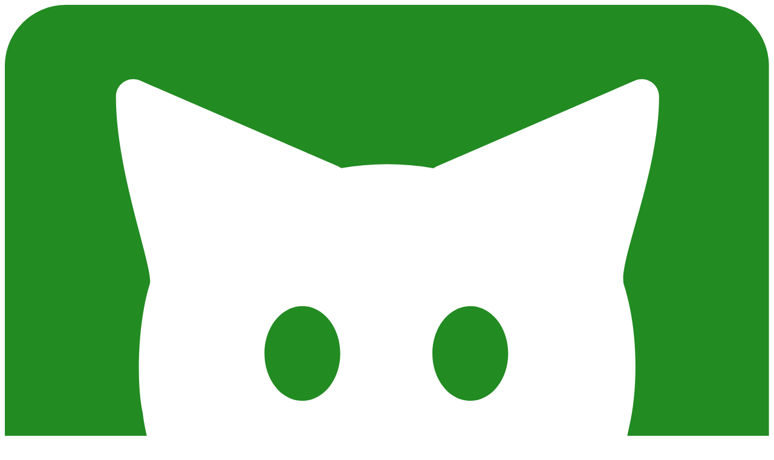

--- FILE ---
content_type: text/html; charset=utf-8
request_url: https://tool.puckwang.com/zh-tw/tools/hash-generator
body_size: 23825
content:
<!DOCTYPE html><html lang="zh-tw"><head><meta charSet="utf-8"/><meta name="viewport" content="width=device-width, initial-scale=1"/><link rel="stylesheet" href="/_next/static/css/ef46db3751d8e999.css" data-precedence="next"/><link rel="stylesheet" href="/_next/static/css/27d6b9561394f9f2.css" data-precedence="next"/><link rel="preload" as="script" fetchPriority="low" href="/_next/static/chunks/webpack-76a5eec8b1d82b44.js"/><script src="/_next/static/chunks/4bd1b696-cc729d47eba2cee4.js" async=""></script><script src="/_next/static/chunks/5964-b14196516283122f.js" async=""></script><script src="/_next/static/chunks/main-app-7bd318ff7dcde053.js" async=""></script><script src="/_next/static/chunks/4882-1bfdab78280ca9e8.js" async=""></script><script src="/_next/static/chunks/9313-b03381e33d3cd492.js" async=""></script><script src="/_next/static/chunks/1877-584acd7e1e0d7683.js" async=""></script><script src="/_next/static/chunks/7968-0214b54287dff31e.js" async=""></script><script src="/_next/static/chunks/8722-aa9134a10b143293.js" async=""></script><script src="/_next/static/chunks/app/error-9973fc6a196ad1f1.js" async=""></script><script src="/_next/static/chunks/e37a0b60-fc2c19d1ba99d77d.js" async=""></script><script src="/_next/static/chunks/aaea2bcf-873ae04d1a58fcf8.js" async=""></script><script src="/_next/static/chunks/c455c49c-0092e26d14eb69fa.js" async=""></script><script src="/_next/static/chunks/8203-284940495ffb968d.js" async=""></script><script src="/_next/static/chunks/8229-866d15ecefe94cbc.js" async=""></script><script src="/_next/static/chunks/4743-d1cc2d5a34ff4697.js" async=""></script><script src="/_next/static/chunks/8065-136ed4c743f4759b.js" async=""></script><script src="/_next/static/chunks/893-2bb0cc3b4f04a5c7.js" async=""></script><script src="/_next/static/chunks/5269-112bc43969b365e3.js" async=""></script><script src="/_next/static/chunks/71-0a74560a06526cae.js" async=""></script><script src="/_next/static/chunks/3991-d4862dcb21b2d869.js" async=""></script><script src="/_next/static/chunks/5418-ac3d3b5c5e4e87a0.js" async=""></script><script src="/_next/static/chunks/9645-c21e49d92b022d59.js" async=""></script><script src="/_next/static/chunks/7129-0a3d71e90c735dcc.js" async=""></script><script src="/_next/static/chunks/9513-372a7a07d06fe6fc.js" async=""></script><script src="/_next/static/chunks/5699-d4b3e98233707f0a.js" async=""></script><script src="/_next/static/chunks/app/%5Blocale%5D/tools/hash-generator/page-dc427f8ff8f74221.js" async=""></script><script src="/_next/static/chunks/app/%5Blocale%5D/layout-e6ccb5a34c3fe9ac.js" async=""></script><script src="/_next/static/chunks/app/%5Blocale%5D/error-b1807e8641135312.js" async=""></script><script src="/_next/static/chunks/app/%5Blocale%5D/not-found-0d6cb74ed5d612d9.js" async=""></script><link rel="preload" href="https://www.googletagmanager.com/gtm.js?id=GTM-MBSWFFH" as="script"/><meta name="next-size-adjust" content=""/><meta name="theme-color" content="#252627"/><title>雜湊產生器 - Puck Toolbox</title><meta name="description" content="使用各種演算法生成雜湊值。支援Argon2、BCrypt、MD5、SHA1、SHA224、SHA256、SHA384和SHA512雜湊。使用簡單的介面輕鬆雜湊文字。"/><link rel="manifest" href="/manifest.webmanifest"/><link rel="icon" href="/icon?4f81164430b5b001" type="image/png"/><link rel="apple-touch-icon" href="/apple-icon?0ad40f81cfe50afc" type="image/png"/><script src="/_next/static/chunks/polyfills-42372ed130431b0a.js" noModule=""></script><style data-emotion="css-global 1wx6r5h">@layer mui{html{-webkit-font-smoothing:antialiased;-moz-osx-font-smoothing:grayscale;box-sizing:border-box;-webkit-text-size-adjust:100%;}*,*::before,*::after{box-sizing:inherit;}strong,b{font-weight:700;}body{margin:0;color:var(--mui-palette-text-primary);font-family:var(--font-roboto);font-weight:400;font-size:1rem;line-height:1.5;background-color:var(--mui-palette-background-default);}@media print{body{background-color:var(--mui-palette-common-white);}}body::backdrop{background-color:var(--mui-palette-background-default);}[data-toolpad-color-scheme="light"]{-webkit-print-color-scheme:light;color-scheme:light;}[data-toolpad-color-scheme="dark"]{-webkit-print-color-scheme:dark;color-scheme:dark;}}</style><style data-emotion="css-global 1prfaxn">@layer mui{@-webkit-keyframes mui-auto-fill{from{display:block;}}@keyframes mui-auto-fill{from{display:block;}}@-webkit-keyframes mui-auto-fill-cancel{from{display:block;}}@keyframes mui-auto-fill-cancel{from{display:block;}}}</style><style data-emotion="css-global 2a5s9y">@layer mui{:root{--mui-spacing:8px;--mui-shape-borderRadius:8px;--mui-shadows-0:none;--mui-shadows-1:0px 2px 1px -1px rgba(0,0,0,0.2),0px 1px 1px 0px rgba(0,0,0,0.14),0px 1px 3px 0px rgba(0,0,0,0.12);--mui-shadows-2:0px 3px 1px -2px rgba(0,0,0,0.2),0px 2px 2px 0px rgba(0,0,0,0.14),0px 1px 5px 0px rgba(0,0,0,0.12);--mui-shadows-3:0px 3px 3px -2px rgba(0,0,0,0.2),0px 3px 4px 0px rgba(0,0,0,0.14),0px 1px 8px 0px rgba(0,0,0,0.12);--mui-shadows-4:0px 2px 4px -1px rgba(0,0,0,0.2),0px 4px 5px 0px rgba(0,0,0,0.14),0px 1px 10px 0px rgba(0,0,0,0.12);--mui-shadows-5:0px 3px 5px -1px rgba(0,0,0,0.2),0px 5px 8px 0px rgba(0,0,0,0.14),0px 1px 14px 0px rgba(0,0,0,0.12);--mui-shadows-6:0px 3px 5px -1px rgba(0,0,0,0.2),0px 6px 10px 0px rgba(0,0,0,0.14),0px 1px 18px 0px rgba(0,0,0,0.12);--mui-shadows-7:0px 4px 5px -2px rgba(0,0,0,0.2),0px 7px 10px 1px rgba(0,0,0,0.14),0px 2px 16px 1px rgba(0,0,0,0.12);--mui-shadows-8:0px 5px 5px -3px rgba(0,0,0,0.2),0px 8px 10px 1px rgba(0,0,0,0.14),0px 3px 14px 2px rgba(0,0,0,0.12);--mui-shadows-9:0px 5px 6px -3px rgba(0,0,0,0.2),0px 9px 12px 1px rgba(0,0,0,0.14),0px 3px 16px 2px rgba(0,0,0,0.12);--mui-shadows-10:0px 6px 6px -3px rgba(0,0,0,0.2),0px 10px 14px 1px rgba(0,0,0,0.14),0px 4px 18px 3px rgba(0,0,0,0.12);--mui-shadows-11:0px 6px 7px -4px rgba(0,0,0,0.2),0px 11px 15px 1px rgba(0,0,0,0.14),0px 4px 20px 3px rgba(0,0,0,0.12);--mui-shadows-12:0px 7px 8px -4px rgba(0,0,0,0.2),0px 12px 17px 2px rgba(0,0,0,0.14),0px 5px 22px 4px rgba(0,0,0,0.12);--mui-shadows-13:0px 7px 8px -4px rgba(0,0,0,0.2),0px 13px 19px 2px rgba(0,0,0,0.14),0px 5px 24px 4px rgba(0,0,0,0.12);--mui-shadows-14:0px 7px 9px -4px rgba(0,0,0,0.2),0px 14px 21px 2px rgba(0,0,0,0.14),0px 5px 26px 4px rgba(0,0,0,0.12);--mui-shadows-15:0px 8px 9px -5px rgba(0,0,0,0.2),0px 15px 22px 2px rgba(0,0,0,0.14),0px 6px 28px 5px rgba(0,0,0,0.12);--mui-shadows-16:0px 8px 10px -5px rgba(0,0,0,0.2),0px 16px 24px 2px rgba(0,0,0,0.14),0px 6px 30px 5px rgba(0,0,0,0.12);--mui-shadows-17:0px 8px 11px -5px rgba(0,0,0,0.2),0px 17px 26px 2px rgba(0,0,0,0.14),0px 6px 32px 5px rgba(0,0,0,0.12);--mui-shadows-18:0px 9px 11px -5px rgba(0,0,0,0.2),0px 18px 28px 2px rgba(0,0,0,0.14),0px 7px 34px 6px rgba(0,0,0,0.12);--mui-shadows-19:0px 9px 12px -6px rgba(0,0,0,0.2),0px 19px 29px 2px rgba(0,0,0,0.14),0px 7px 36px 6px rgba(0,0,0,0.12);--mui-shadows-20:0px 10px 13px -6px rgba(0,0,0,0.2),0px 20px 31px 3px rgba(0,0,0,0.14),0px 8px 38px 7px rgba(0,0,0,0.12);--mui-shadows-21:0px 10px 13px -6px rgba(0,0,0,0.2),0px 21px 33px 3px rgba(0,0,0,0.14),0px 8px 40px 7px rgba(0,0,0,0.12);--mui-shadows-22:0px 10px 14px -6px rgba(0,0,0,0.2),0px 22px 35px 3px rgba(0,0,0,0.14),0px 8px 42px 7px rgba(0,0,0,0.12);--mui-shadows-23:0px 11px 14px -7px rgba(0,0,0,0.2),0px 23px 36px 3px rgba(0,0,0,0.14),0px 9px 44px 8px rgba(0,0,0,0.12);--mui-shadows-24:0px 11px 15px -7px rgba(0,0,0,0.2),0px 24px 38px 3px rgba(0,0,0,0.14),0px 9px 46px 8px rgba(0,0,0,0.12);--mui-zIndex-mobileStepper:1000;--mui-zIndex-fab:1050;--mui-zIndex-speedDial:1050;--mui-zIndex-appBar:1100;--mui-zIndex-drawer:1200;--mui-zIndex-modal:1300;--mui-zIndex-snackbar:1400;--mui-zIndex-tooltip:1500;--mui-font-h1:300 6rem/1.167 var(--font-roboto);--mui-font-h2:300 3.75rem/1.2 var(--font-roboto);--mui-font-h3:400 3rem/1.167 var(--font-roboto);--mui-font-h4:400 2.125rem/1.235 var(--font-roboto);--mui-font-h5:400 1.5rem/1.334 var(--font-roboto);--mui-font-h6:500 1.25rem/1.6 var(--font-roboto);--mui-font-subtitle1:400 1rem/1.75 var(--font-roboto);--mui-font-subtitle2:500 0.875rem/1.57 var(--font-roboto);--mui-font-body1:400 1rem/1.5 var(--font-roboto);--mui-font-body2:400 0.875rem/1.43 var(--font-roboto);--mui-font-button:500 0.875rem/1.75 var(--font-roboto);--mui-font-caption:400 0.75rem/1.66 var(--font-roboto);--mui-font-overline:400 0.75rem/2.66 var(--font-roboto);--mui-font-inherit:inherit inherit/inherit inherit;}:root,[data-toolpad-color-scheme="light"]{-webkit-print-color-scheme:light;color-scheme:light;--mui-palette-primary-main:#228b22;--mui-palette-primary-light:rgb(78, 162, 78);--mui-palette-primary-dark:rgb(23, 97, 23);--mui-palette-primary-contrastText:#fff;--mui-palette-primary-mainChannel:34 139 34;--mui-palette-primary-lightChannel:78 162 78;--mui-palette-primary-darkChannel:23 97 23;--mui-palette-primary-contrastTextChannel:255 255 255;--mui-palette-secondary-main:#455a64;--mui-palette-secondary-light:rgb(106, 123, 131);--mui-palette-secondary-dark:rgb(48, 62, 70);--mui-palette-secondary-contrastText:#fff;--mui-palette-secondary-mainChannel:69 90 100;--mui-palette-secondary-lightChannel:106 123 131;--mui-palette-secondary-darkChannel:48 62 70;--mui-palette-secondary-contrastTextChannel:255 255 255;--mui-palette-background-default:#F4F6F8;--mui-palette-background-paper:#FFFFFF;--mui-palette-background-defaultChannel:244 246 248;--mui-palette-background-paperChannel:255 255 255;--mui-palette-text-primary:#333333;--mui-palette-text-secondary:rgba(0, 0, 0, 0.6);--mui-palette-text-disabled:rgba(0, 0, 0, 0.38);--mui-palette-text-primaryChannel:51 51 51;--mui-palette-text-secondaryChannel:0 0 0;--mui-palette-common-black:#000;--mui-palette-common-white:#fff;--mui-palette-common-background:#fff;--mui-palette-common-onBackground:#000;--mui-palette-common-backgroundChannel:255 255 255;--mui-palette-common-onBackgroundChannel:0 0 0;--mui-palette-error-main:#d32f2f;--mui-palette-error-light:#ef5350;--mui-palette-error-dark:#c62828;--mui-palette-error-contrastText:#fff;--mui-palette-error-mainChannel:211 47 47;--mui-palette-error-lightChannel:239 83 80;--mui-palette-error-darkChannel:198 40 40;--mui-palette-error-contrastTextChannel:255 255 255;--mui-palette-warning-main:#ed6c02;--mui-palette-warning-light:#ff9800;--mui-palette-warning-dark:#e65100;--mui-palette-warning-contrastText:#fff;--mui-palette-warning-mainChannel:237 108 2;--mui-palette-warning-lightChannel:255 152 0;--mui-palette-warning-darkChannel:230 81 0;--mui-palette-warning-contrastTextChannel:255 255 255;--mui-palette-info-main:#0288d1;--mui-palette-info-light:#03a9f4;--mui-palette-info-dark:#01579b;--mui-palette-info-contrastText:#fff;--mui-palette-info-mainChannel:2 136 209;--mui-palette-info-lightChannel:3 169 244;--mui-palette-info-darkChannel:1 87 155;--mui-palette-info-contrastTextChannel:255 255 255;--mui-palette-success-main:#2e7d32;--mui-palette-success-light:#4caf50;--mui-palette-success-dark:#1b5e20;--mui-palette-success-contrastText:#fff;--mui-palette-success-mainChannel:46 125 50;--mui-palette-success-lightChannel:76 175 80;--mui-palette-success-darkChannel:27 94 32;--mui-palette-success-contrastTextChannel:255 255 255;--mui-palette-grey-50:#fafafa;--mui-palette-grey-100:#f5f5f5;--mui-palette-grey-200:#eeeeee;--mui-palette-grey-300:#e0e0e0;--mui-palette-grey-400:#bdbdbd;--mui-palette-grey-500:#9e9e9e;--mui-palette-grey-600:#757575;--mui-palette-grey-700:#616161;--mui-palette-grey-800:#424242;--mui-palette-grey-900:#212121;--mui-palette-grey-A100:#f5f5f5;--mui-palette-grey-A200:#eeeeee;--mui-palette-grey-A400:#bdbdbd;--mui-palette-grey-A700:#616161;--mui-palette-divider:rgba(0, 0, 0, 0.12);--mui-palette-action-active:rgba(0, 0, 0, 0.54);--mui-palette-action-hover:rgba(0, 0, 0, 0.04);--mui-palette-action-hoverOpacity:0.04;--mui-palette-action-selected:rgba(0, 0, 0, 0.08);--mui-palette-action-selectedOpacity:0.08;--mui-palette-action-disabled:rgba(0, 0, 0, 0.26);--mui-palette-action-disabledBackground:rgba(0, 0, 0, 0.12);--mui-palette-action-disabledOpacity:0.38;--mui-palette-action-focus:rgba(0, 0, 0, 0.12);--mui-palette-action-focusOpacity:0.12;--mui-palette-action-activatedOpacity:0.12;--mui-palette-action-activeChannel:0 0 0;--mui-palette-action-selectedChannel:0 0 0;--mui-palette-Alert-errorColor:rgb(95, 33, 32);--mui-palette-Alert-infoColor:rgb(1, 67, 97);--mui-palette-Alert-successColor:rgb(30, 70, 32);--mui-palette-Alert-warningColor:rgb(102, 60, 0);--mui-palette-Alert-errorFilledBg:var(--mui-palette-error-main, #d32f2f);--mui-palette-Alert-infoFilledBg:var(--mui-palette-info-main, #0288d1);--mui-palette-Alert-successFilledBg:var(--mui-palette-success-main, #2e7d32);--mui-palette-Alert-warningFilledBg:var(--mui-palette-warning-main, #ed6c02);--mui-palette-Alert-errorFilledColor:#fff;--mui-palette-Alert-infoFilledColor:#fff;--mui-palette-Alert-successFilledColor:#fff;--mui-palette-Alert-warningFilledColor:#fff;--mui-palette-Alert-errorStandardBg:rgb(253, 237, 237);--mui-palette-Alert-infoStandardBg:rgb(229, 246, 253);--mui-palette-Alert-successStandardBg:rgb(237, 247, 237);--mui-palette-Alert-warningStandardBg:rgb(255, 244, 229);--mui-palette-Alert-errorIconColor:var(--mui-palette-error-main, #d32f2f);--mui-palette-Alert-infoIconColor:var(--mui-palette-info-main, #0288d1);--mui-palette-Alert-successIconColor:var(--mui-palette-success-main, #2e7d32);--mui-palette-Alert-warningIconColor:var(--mui-palette-warning-main, #ed6c02);--mui-palette-AppBar-defaultBg:var(--mui-palette-grey-100, #f5f5f5);--mui-palette-Avatar-defaultBg:var(--mui-palette-grey-400, #bdbdbd);--mui-palette-Button-inheritContainedBg:var(--mui-palette-grey-300, #e0e0e0);--mui-palette-Button-inheritContainedHoverBg:var(--mui-palette-grey-A100, #f5f5f5);--mui-palette-Chip-defaultBorder:var(--mui-palette-grey-400, #bdbdbd);--mui-palette-Chip-defaultAvatarColor:var(--mui-palette-grey-700, #616161);--mui-palette-Chip-defaultIconColor:var(--mui-palette-grey-700, #616161);--mui-palette-FilledInput-bg:rgba(0, 0, 0, 0.06);--mui-palette-FilledInput-hoverBg:rgba(0, 0, 0, 0.09);--mui-palette-FilledInput-disabledBg:rgba(0, 0, 0, 0.12);--mui-palette-LinearProgress-primaryBg:rgb(171, 210, 171);--mui-palette-LinearProgress-secondaryBg:rgb(184, 192, 196);--mui-palette-LinearProgress-errorBg:rgb(238, 175, 175);--mui-palette-LinearProgress-infoBg:rgb(158, 209, 237);--mui-palette-LinearProgress-successBg:rgb(175, 205, 177);--mui-palette-LinearProgress-warningBg:rgb(248, 199, 158);--mui-palette-Skeleton-bg:rgba(var(--mui-palette-text-primaryChannel, undefined) / 0.11);--mui-palette-Slider-primaryTrack:rgb(171, 210, 171);--mui-palette-Slider-secondaryTrack:rgb(184, 192, 196);--mui-palette-Slider-errorTrack:rgb(238, 175, 175);--mui-palette-Slider-infoTrack:rgb(158, 209, 237);--mui-palette-Slider-successTrack:rgb(175, 205, 177);--mui-palette-Slider-warningTrack:rgb(248, 199, 158);--mui-palette-SnackbarContent-bg:rgb(48, 49, 49);--mui-palette-SnackbarContent-color:#fff;--mui-palette-SpeedDialAction-fabHoverBg:rgb(216, 216, 216);--mui-palette-StepConnector-border:var(--mui-palette-grey-400, #bdbdbd);--mui-palette-StepContent-border:var(--mui-palette-grey-400, #bdbdbd);--mui-palette-Switch-defaultColor:var(--mui-palette-common-white, #fff);--mui-palette-Switch-defaultDisabledColor:var(--mui-palette-grey-100, #f5f5f5);--mui-palette-Switch-primaryDisabledColor:rgb(171, 210, 171);--mui-palette-Switch-secondaryDisabledColor:rgb(184, 192, 196);--mui-palette-Switch-errorDisabledColor:rgb(238, 175, 175);--mui-palette-Switch-infoDisabledColor:rgb(158, 209, 237);--mui-palette-Switch-successDisabledColor:rgb(175, 205, 177);--mui-palette-Switch-warningDisabledColor:rgb(248, 199, 158);--mui-palette-TableCell-border:rgba(224, 224, 224, 1);--mui-palette-Tooltip-bg:rgba(97, 97, 97, 0.92);--mui-palette-dividerChannel:0 0 0;--mui-opacity-inputPlaceholder:0.42;--mui-opacity-inputUnderline:0.42;--mui-opacity-switchTrackDisabled:0.12;--mui-opacity-switchTrack:0.38;}[data-toolpad-color-scheme="dark"]{-webkit-print-color-scheme:dark;color-scheme:dark;--mui-palette-common-black:#000;--mui-palette-common-white:#fff;--mui-palette-common-background:#000;--mui-palette-common-onBackground:#fff;--mui-palette-common-backgroundChannel:0 0 0;--mui-palette-common-onBackgroundChannel:255 255 255;--mui-palette-primary-main:#e8e8e8;--mui-palette-primary-light:rgb(236, 236, 236);--mui-palette-primary-dark:rgb(162, 162, 162);--mui-palette-primary-contrastText:rgba(0, 0, 0, 0.87);--mui-palette-primary-mainChannel:232 232 232;--mui-palette-primary-lightChannel:236 236 236;--mui-palette-primary-darkChannel:162 162 162;--mui-palette-primary-contrastTextChannel:0 0 0;--mui-palette-secondary-main:#8db8cc;--mui-palette-secondary-light:rgb(163, 198, 214);--mui-palette-secondary-dark:rgb(98, 128, 142);--mui-palette-secondary-contrastText:rgba(0, 0, 0, 0.87);--mui-palette-secondary-mainChannel:141 184 204;--mui-palette-secondary-lightChannel:163 198 214;--mui-palette-secondary-darkChannel:98 128 142;--mui-palette-secondary-contrastTextChannel:0 0 0;--mui-palette-error-main:#f44336;--mui-palette-error-light:#e57373;--mui-palette-error-dark:#d32f2f;--mui-palette-error-contrastText:#fff;--mui-palette-error-mainChannel:244 67 54;--mui-palette-error-lightChannel:229 115 115;--mui-palette-error-darkChannel:211 47 47;--mui-palette-error-contrastTextChannel:255 255 255;--mui-palette-warning-main:#ffa726;--mui-palette-warning-light:#ffb74d;--mui-palette-warning-dark:#f57c00;--mui-palette-warning-contrastText:rgba(0, 0, 0, 0.87);--mui-palette-warning-mainChannel:255 167 38;--mui-palette-warning-lightChannel:255 183 77;--mui-palette-warning-darkChannel:245 124 0;--mui-palette-warning-contrastTextChannel:0 0 0;--mui-palette-info-main:#29b6f6;--mui-palette-info-light:#4fc3f7;--mui-palette-info-dark:#0288d1;--mui-palette-info-contrastText:rgba(0, 0, 0, 0.87);--mui-palette-info-mainChannel:41 182 246;--mui-palette-info-lightChannel:79 195 247;--mui-palette-info-darkChannel:2 136 209;--mui-palette-info-contrastTextChannel:0 0 0;--mui-palette-success-main:#66bb6a;--mui-palette-success-light:#81c784;--mui-palette-success-dark:#388e3c;--mui-palette-success-contrastText:rgba(0, 0, 0, 0.87);--mui-palette-success-mainChannel:102 187 106;--mui-palette-success-lightChannel:129 199 132;--mui-palette-success-darkChannel:56 142 60;--mui-palette-success-contrastTextChannel:0 0 0;--mui-palette-grey-50:#fafafa;--mui-palette-grey-100:#f5f5f5;--mui-palette-grey-200:#eeeeee;--mui-palette-grey-300:#e0e0e0;--mui-palette-grey-400:#bdbdbd;--mui-palette-grey-500:#9e9e9e;--mui-palette-grey-600:#757575;--mui-palette-grey-700:#616161;--mui-palette-grey-800:#424242;--mui-palette-grey-900:#212121;--mui-palette-grey-A100:#f5f5f5;--mui-palette-grey-A200:#eeeeee;--mui-palette-grey-A400:#bdbdbd;--mui-palette-grey-A700:#616161;--mui-palette-text-primary:#e8e8e8;--mui-palette-text-secondary:rgba(255, 255, 255, 0.7);--mui-palette-text-disabled:rgba(255, 255, 255, 0.5);--mui-palette-text-icon:rgba(255, 255, 255, 0.5);--mui-palette-text-primaryChannel:232 232 232;--mui-palette-text-secondaryChannel:255 255 255;--mui-palette-divider:rgba(255, 255, 255, 0.12);--mui-palette-background-paper:#232425;--mui-palette-background-default:#252627;--mui-palette-background-defaultChannel:37 38 39;--mui-palette-background-paperChannel:35 36 37;--mui-palette-action-active:#fff;--mui-palette-action-hover:rgba(255, 255, 255, 0.08);--mui-palette-action-hoverOpacity:0.08;--mui-palette-action-selected:rgba(255, 255, 255, 0.16);--mui-palette-action-selectedOpacity:0.16;--mui-palette-action-disabled:rgba(255, 255, 255, 0.3);--mui-palette-action-disabledBackground:rgba(255, 255, 255, 0.12);--mui-palette-action-disabledOpacity:0.38;--mui-palette-action-focus:rgba(255, 255, 255, 0.12);--mui-palette-action-focusOpacity:0.12;--mui-palette-action-activatedOpacity:0.24;--mui-palette-action-activeChannel:255 255 255;--mui-palette-action-selectedChannel:255 255 255;--mui-palette-Alert-errorColor:rgb(244, 199, 199);--mui-palette-Alert-infoColor:rgb(184, 231, 251);--mui-palette-Alert-successColor:rgb(204, 232, 205);--mui-palette-Alert-warningColor:rgb(255, 226, 183);--mui-palette-Alert-errorFilledBg:var(--mui-palette-error-dark, #d32f2f);--mui-palette-Alert-infoFilledBg:var(--mui-palette-info-dark, #0288d1);--mui-palette-Alert-successFilledBg:var(--mui-palette-success-dark, #388e3c);--mui-palette-Alert-warningFilledBg:var(--mui-palette-warning-dark, #f57c00);--mui-palette-Alert-errorFilledColor:#fff;--mui-palette-Alert-infoFilledColor:#fff;--mui-palette-Alert-successFilledColor:#fff;--mui-palette-Alert-warningFilledColor:rgba(0, 0, 0, 0.87);--mui-palette-Alert-errorStandardBg:rgb(22, 11, 11);--mui-palette-Alert-infoStandardBg:rgb(7, 19, 24);--mui-palette-Alert-successStandardBg:rgb(12, 19, 13);--mui-palette-Alert-warningStandardBg:rgb(25, 18, 7);--mui-palette-Alert-errorIconColor:var(--mui-palette-error-main, #f44336);--mui-palette-Alert-infoIconColor:var(--mui-palette-info-main, #29b6f6);--mui-palette-Alert-successIconColor:var(--mui-palette-success-main, #66bb6a);--mui-palette-Alert-warningIconColor:var(--mui-palette-warning-main, #ffa726);--mui-palette-AppBar-defaultBg:var(--mui-palette-grey-900, #212121);--mui-palette-AppBar-darkBg:var(--mui-palette-background-paper, #232425);--mui-palette-AppBar-darkColor:var(--mui-palette-text-primary, #e8e8e8);--mui-palette-Avatar-defaultBg:var(--mui-palette-grey-600, #757575);--mui-palette-Button-inheritContainedBg:var(--mui-palette-grey-800, #424242);--mui-palette-Button-inheritContainedHoverBg:var(--mui-palette-grey-700, #616161);--mui-palette-Chip-defaultBorder:var(--mui-palette-grey-700, #616161);--mui-palette-Chip-defaultAvatarColor:var(--mui-palette-grey-300, #e0e0e0);--mui-palette-Chip-defaultIconColor:var(--mui-palette-grey-300, #e0e0e0);--mui-palette-FilledInput-bg:rgba(255, 255, 255, 0.09);--mui-palette-FilledInput-hoverBg:rgba(255, 255, 255, 0.13);--mui-palette-FilledInput-disabledBg:rgba(255, 255, 255, 0.12);--mui-palette-LinearProgress-primaryBg:rgb(116, 116, 116);--mui-palette-LinearProgress-secondaryBg:rgb(70, 92, 102);--mui-palette-LinearProgress-errorBg:rgb(122, 33, 27);--mui-palette-LinearProgress-infoBg:rgb(20, 91, 123);--mui-palette-LinearProgress-successBg:rgb(51, 93, 53);--mui-palette-LinearProgress-warningBg:rgb(127, 83, 19);--mui-palette-Skeleton-bg:rgba(var(--mui-palette-text-primaryChannel, undefined) / 0.13);--mui-palette-Slider-primaryTrack:rgb(116, 116, 116);--mui-palette-Slider-secondaryTrack:rgb(70, 92, 102);--mui-palette-Slider-errorTrack:rgb(122, 33, 27);--mui-palette-Slider-infoTrack:rgb(20, 91, 123);--mui-palette-Slider-successTrack:rgb(51, 93, 53);--mui-palette-Slider-warningTrack:rgb(127, 83, 19);--mui-palette-SnackbarContent-bg:rgb(250, 250, 250);--mui-palette-SnackbarContent-color:rgba(0, 0, 0, 0.87);--mui-palette-SpeedDialAction-fabHoverBg:rgb(68, 68, 69);--mui-palette-StepConnector-border:var(--mui-palette-grey-600, #757575);--mui-palette-StepContent-border:var(--mui-palette-grey-600, #757575);--mui-palette-Switch-defaultColor:var(--mui-palette-grey-300, #e0e0e0);--mui-palette-Switch-defaultDisabledColor:var(--mui-palette-grey-600, #757575);--mui-palette-Switch-primaryDisabledColor:rgb(104, 104, 104);--mui-palette-Switch-secondaryDisabledColor:rgb(63, 82, 91);--mui-palette-Switch-errorDisabledColor:rgb(109, 30, 24);--mui-palette-Switch-infoDisabledColor:rgb(18, 81, 110);--mui-palette-Switch-successDisabledColor:rgb(45, 84, 47);--mui-palette-Switch-warningDisabledColor:rgb(114, 75, 17);--mui-palette-TableCell-border:rgba(81, 81, 81, 1);--mui-palette-Tooltip-bg:rgba(97, 97, 97, 0.92);--mui-palette-dividerChannel:255 255 255;--mui-opacity-inputPlaceholder:0.5;--mui-opacity-inputUnderline:0.7;--mui-opacity-switchTrackDisabled:0.2;--mui-opacity-switchTrack:0.3;--mui-overlays-0:none;--mui-overlays-1:linear-gradient(rgba(255 255 255 / 0.051), rgba(255 255 255 / 0.051));--mui-overlays-2:linear-gradient(rgba(255 255 255 / 0.069), rgba(255 255 255 / 0.069));--mui-overlays-3:linear-gradient(rgba(255 255 255 / 0.082), rgba(255 255 255 / 0.082));--mui-overlays-4:linear-gradient(rgba(255 255 255 / 0.092), rgba(255 255 255 / 0.092));--mui-overlays-5:linear-gradient(rgba(255 255 255 / 0.101), rgba(255 255 255 / 0.101));--mui-overlays-6:linear-gradient(rgba(255 255 255 / 0.108), rgba(255 255 255 / 0.108));--mui-overlays-7:linear-gradient(rgba(255 255 255 / 0.114), rgba(255 255 255 / 0.114));--mui-overlays-8:linear-gradient(rgba(255 255 255 / 0.119), rgba(255 255 255 / 0.119));--mui-overlays-9:linear-gradient(rgba(255 255 255 / 0.124), rgba(255 255 255 / 0.124));--mui-overlays-10:linear-gradient(rgba(255 255 255 / 0.128), rgba(255 255 255 / 0.128));--mui-overlays-11:linear-gradient(rgba(255 255 255 / 0.132), rgba(255 255 255 / 0.132));--mui-overlays-12:linear-gradient(rgba(255 255 255 / 0.135), rgba(255 255 255 / 0.135));--mui-overlays-13:linear-gradient(rgba(255 255 255 / 0.139), rgba(255 255 255 / 0.139));--mui-overlays-14:linear-gradient(rgba(255 255 255 / 0.142), rgba(255 255 255 / 0.142));--mui-overlays-15:linear-gradient(rgba(255 255 255 / 0.145), rgba(255 255 255 / 0.145));--mui-overlays-16:linear-gradient(rgba(255 255 255 / 0.147), rgba(255 255 255 / 0.147));--mui-overlays-17:linear-gradient(rgba(255 255 255 / 0.15), rgba(255 255 255 / 0.15));--mui-overlays-18:linear-gradient(rgba(255 255 255 / 0.152), rgba(255 255 255 / 0.152));--mui-overlays-19:linear-gradient(rgba(255 255 255 / 0.155), rgba(255 255 255 / 0.155));--mui-overlays-20:linear-gradient(rgba(255 255 255 / 0.157), rgba(255 255 255 / 0.157));--mui-overlays-21:linear-gradient(rgba(255 255 255 / 0.159), rgba(255 255 255 / 0.159));--mui-overlays-22:linear-gradient(rgba(255 255 255 / 0.161), rgba(255 255 255 / 0.161));--mui-overlays-23:linear-gradient(rgba(255 255 255 / 0.163), rgba(255 255 255 / 0.163));--mui-overlays-24:linear-gradient(rgba(255 255 255 / 0.165), rgba(255 255 255 / 0.165));}}</style><style data-emotion="css zf0iqh 1d9ie8l 1cbuhjz 1bp1gz7 2g26eg jvf4c8 45do71 3jpqso bouz4w 1feoo3r 1e419rd i9gxme 2uchni 1xhj18k 1919cfd 3xyw0t iguwhy v5f4bj 1kfmpxx 1xdhyk6 13wylk3 5qfk4i 1en7clp 1x551m1 12xbbvd 1xbmfp1 j7qwjs xlvikb 51eq8m lc31tn 1hwxlk6 k0sogd fsy5ox 1qxljf3 zyrabz 17qa0m8 1vd8nis 0 1it0it6 1pzb59r 222q1c 147e5lo vdqhh7 1wugwuw dd05qe 1bl9ma3 w4cd9x nrqfvn 1c408ba 1r8opoa 14s5s8n 11zjreh 1pv2xcc 1lv4qj0 queqno 12bq322 10a6lch 54aucd h809es 1no3677 ts8k57 x1tush ku9bbn 10jv7nh r01zbm">@layer mui{.css-zf0iqh{display:-webkit-box;display:-webkit-flex;display:-ms-flexbox;display:flex;-webkit-flex-direction:column;-ms-flex-direction:column;flex-direction:column;min-height:100vh;}}@layer mui{.css-1d9ie8l{display:-webkit-box;display:-webkit-flex;display:-ms-flexbox;display:flex;-webkit-flex-direction:column;-ms-flex-direction:column;flex-direction:column;width:100%;box-sizing:border-box;-webkit-flex-shrink:0;-ms-flex-negative:0;flex-shrink:0;position:fixed;z-index:var(--mui-zIndex-appBar);top:0;left:auto;right:0;--AppBar-background:var(--mui-palette-primary-main);--AppBar-color:var(--mui-palette-primary-contrastText);background-color:var(--AppBar-background);color:var(--AppBar-color);background-color:var(--mui-palette-background-paper);box-shadow:none;border-bottom:1px solid var(--mui-palette-divider);}@media print{.css-1d9ie8l{position:absolute;}}*:where([data-toolpad-color-scheme="dark"]) .css-1d9ie8l{background-color:var(--mui-palette-AppBar-darkBg, var(--AppBar-background));color:var(--mui-palette-AppBar-darkColor, var(--AppBar-color));}}@layer mui{.css-1cbuhjz{background-color:var(--mui-palette-background-paper);color:var(--mui-palette-text-primary);-webkit-transition:box-shadow 300ms cubic-bezier(0.4, 0, 0.2, 1) 0ms;transition:box-shadow 300ms cubic-bezier(0.4, 0, 0.2, 1) 0ms;box-shadow:var(--Paper-shadow);background-image:var(--Paper-overlay);display:-webkit-box;display:-webkit-flex;display:-ms-flexbox;display:flex;-webkit-flex-direction:column;-ms-flex-direction:column;flex-direction:column;width:100%;box-sizing:border-box;-webkit-flex-shrink:0;-ms-flex-negative:0;flex-shrink:0;position:fixed;z-index:var(--mui-zIndex-appBar);top:0;left:auto;right:0;--AppBar-background:var(--mui-palette-primary-main);--AppBar-color:var(--mui-palette-primary-contrastText);background-color:var(--AppBar-background);color:var(--AppBar-color);background-color:var(--mui-palette-background-paper);box-shadow:none;border-bottom:1px solid var(--mui-palette-divider);}@media print{.css-1cbuhjz{position:absolute;}}*:where([data-toolpad-color-scheme="dark"]) .css-1cbuhjz{background-color:var(--mui-palette-AppBar-darkBg, var(--AppBar-background));color:var(--mui-palette-AppBar-darkColor, var(--AppBar-color));}}@layer mui{.css-1bp1gz7{position:relative;display:-webkit-box;display:-webkit-flex;display:-ms-flexbox;display:flex;-webkit-align-items:center;-webkit-box-align:center;-ms-flex-align:center;align-items:center;padding-left:calc(2 * var(--mui-spacing));padding-right:calc(2 * var(--mui-spacing));min-height:56px;}@media (min-width:600px){.css-1bp1gz7{padding-left:calc(3 * var(--mui-spacing));padding-right:calc(3 * var(--mui-spacing));}}@media (min-width:0px){@media (orientation: landscape){.css-1bp1gz7{min-height:48px;}}}@media (min-width:600px){.css-1bp1gz7{min-height:64px;}}}@layer mui{.css-2g26eg{margin-right:calc(1.75 * var(--mui-spacing));cursor:pointer;}}@layer mui{.css-jvf4c8{position:relative;display:-webkit-box;display:-webkit-flex;display:-ms-flexbox;display:flex;-webkit-align-items:center;-webkit-box-align:center;-ms-flex-align:center;align-items:center;-webkit-box-pack:center;-ms-flex-pack:center;-webkit-justify-content:center;justify-content:center;-webkit-flex-shrink:0;-ms-flex-negative:0;flex-shrink:0;width:40px;height:40px;font-family:var(--font-roboto);font-size:1.25rem;line-height:1;border-radius:50%;overflow:hidden;-webkit-user-select:none;-moz-user-select:none;-ms-user-select:none;user-select:none;border-radius:0;}}@layer mui{.css-45do71{width:100%;height:100%;text-align:center;object-fit:cover;color:transparent;text-indent:10000px;}}@layer mui{.css-3jpqso{display:-webkit-box;display:-webkit-flex;display:-ms-flexbox;display:flex;gap:calc(1.5 * var(--mui-spacing));-webkit-align-items:center;-webkit-box-align:center;-ms-flex-align:center;align-items:center;color:var(--mui-palette-text-primary);}}@layer mui{.css-bouz4w{margin:0;font-family:var(--font-roboto);font-weight:500;font-size:1.25rem;line-height:1.6;cursor:pointer;}@media (min-width:0px){.css-bouz4w{display:none;}}@media (min-width:600px){.css-bouz4w{display:block;}}}@layer mui{.css-1feoo3r{margin:0;-webkit-flex-shrink:0;-ms-flex-negative:0;flex-shrink:0;border-width:0;border-style:solid;border-color:var(--mui-palette-divider);border-bottom-width:thin;margin-top:calc(1 * var(--mui-spacing));margin-bottom:calc(1 * var(--mui-spacing));height:100%;border-bottom-width:0;border-right-width:thin;height:24px;}@media (min-width:0px){.css-1feoo3r{display:none;}}@media (min-width:600px){.css-1feoo3r{display:block;}}}@layer mui{.css-1e419rd{margin:0;font-family:var(--font-roboto);font-weight:500;font-size:1.25rem;line-height:1.6;-webkit-user-select:none;-moz-user-select:none;-ms-user-select:none;user-select:none;}}@layer mui{.css-i9gxme{-webkit-box-flex:1;-webkit-flex-grow:1;-ms-flex-positive:1;flex-grow:1;}}@layer mui{.css-2uchni{-webkit-box-flex:0;-webkit-flex-grow:0;-ms-flex-positive:0;flex-grow:0;}}@layer mui{.css-1xhj18k{display:-webkit-box;display:-webkit-flex;display:-ms-flexbox;display:flex;-webkit-flex-direction:row;-ms-flex-direction:row;flex-direction:row;}}@layer mui{.css-1919cfd{text-align:center;-webkit-flex:0 0 auto;-ms-flex:0 0 auto;flex:0 0 auto;font-size:1.5rem;padding:8px;border-radius:50%;color:var(--mui-palette-action-active);-webkit-transition:background-color 150ms cubic-bezier(0.4, 0, 0.2, 1) 0ms;transition:background-color 150ms cubic-bezier(0.4, 0, 0.2, 1) 0ms;--IconButton-hoverBg:rgba(var(--mui-palette-action-activeChannel) / var(--mui-palette-action-hoverOpacity));}.css-1919cfd:hover{background-color:var(--IconButton-hoverBg);}@media (hover: none){.css-1919cfd:hover{background-color:transparent;}}.css-1919cfd.Mui-disabled{background-color:transparent;color:var(--mui-palette-action-disabled);}.css-1919cfd.MuiIconButton-loading{color:transparent;}@media (min-width:0px){.css-1919cfd{display:none;}}@media (min-width:600px){.css-1919cfd{display:-webkit-box;display:-webkit-flex;display:-ms-flexbox;display:flex;}}}@layer mui{.css-3xyw0t{display:-webkit-inline-box;display:-webkit-inline-flex;display:-ms-inline-flexbox;display:inline-flex;-webkit-align-items:center;-webkit-box-align:center;-ms-flex-align:center;align-items:center;-webkit-box-pack:center;-ms-flex-pack:center;-webkit-justify-content:center;justify-content:center;position:relative;box-sizing:border-box;-webkit-tap-highlight-color:transparent;background-color:transparent;outline:0;border:0;margin:0;border-radius:0;padding:0;cursor:pointer;-webkit-user-select:none;-moz-user-select:none;-ms-user-select:none;user-select:none;vertical-align:middle;-moz-appearance:none;-webkit-appearance:none;-webkit-text-decoration:none;text-decoration:none;color:inherit;text-align:center;-webkit-flex:0 0 auto;-ms-flex:0 0 auto;flex:0 0 auto;font-size:1.5rem;padding:8px;border-radius:50%;color:var(--mui-palette-action-active);-webkit-transition:background-color 150ms cubic-bezier(0.4, 0, 0.2, 1) 0ms;transition:background-color 150ms cubic-bezier(0.4, 0, 0.2, 1) 0ms;--IconButton-hoverBg:rgba(var(--mui-palette-action-activeChannel) / var(--mui-palette-action-hoverOpacity));}.css-3xyw0t::-moz-focus-inner{border-style:none;}.css-3xyw0t.Mui-disabled{pointer-events:none;cursor:default;}@media print{.css-3xyw0t{-webkit-print-color-adjust:exact;color-adjust:exact;}}.css-3xyw0t:hover{background-color:var(--IconButton-hoverBg);}@media (hover: none){.css-3xyw0t:hover{background-color:transparent;}}.css-3xyw0t.Mui-disabled{background-color:transparent;color:var(--mui-palette-action-disabled);}.css-3xyw0t.MuiIconButton-loading{color:transparent;}@media (min-width:0px){.css-3xyw0t{display:none;}}@media (min-width:600px){.css-3xyw0t{display:-webkit-box;display:-webkit-flex;display:-ms-flexbox;display:flex;}}}@layer mui{.css-iguwhy{-webkit-user-select:none;-moz-user-select:none;-ms-user-select:none;user-select:none;width:1em;height:1em;display:inline-block;-webkit-flex-shrink:0;-ms-flex-negative:0;flex-shrink:0;-webkit-transition:fill 300ms cubic-bezier(0.4, 0, 0.2, 1) 0ms;transition:fill 300ms cubic-bezier(0.4, 0, 0.2, 1) 0ms;fill:currentColor;font-size:1.5rem;}}@layer mui{.css-v5f4bj{z-index:var(--mui-zIndex-tooltip);pointer-events:none;pointer-events:auto;pointer-events:none;}}@layer mui{.css-1kfmpxx{z-index:var(--mui-zIndex-tooltip);pointer-events:none;pointer-events:auto;pointer-events:none;}}@layer mui{.css-5qfk4i{text-align:center;-webkit-flex:0 0 auto;-ms-flex:0 0 auto;flex:0 0 auto;font-size:1.5rem;padding:8px;border-radius:50%;color:var(--mui-palette-action-active);-webkit-transition:background-color 150ms cubic-bezier(0.4, 0, 0.2, 1) 0ms;transition:background-color 150ms cubic-bezier(0.4, 0, 0.2, 1) 0ms;--IconButton-hoverBg:rgba(var(--mui-palette-action-activeChannel) / var(--mui-palette-action-hoverOpacity));}.css-5qfk4i:hover{background-color:var(--IconButton-hoverBg);}@media (hover: none){.css-5qfk4i:hover{background-color:transparent;}}.css-5qfk4i.Mui-disabled{background-color:transparent;color:var(--mui-palette-action-disabled);}.css-5qfk4i.MuiIconButton-loading{color:transparent;}}@layer mui{.css-1en7clp{display:-webkit-inline-box;display:-webkit-inline-flex;display:-ms-inline-flexbox;display:inline-flex;-webkit-align-items:center;-webkit-box-align:center;-ms-flex-align:center;align-items:center;-webkit-box-pack:center;-ms-flex-pack:center;-webkit-justify-content:center;justify-content:center;position:relative;box-sizing:border-box;-webkit-tap-highlight-color:transparent;background-color:transparent;outline:0;border:0;margin:0;border-radius:0;padding:0;cursor:pointer;-webkit-user-select:none;-moz-user-select:none;-ms-user-select:none;user-select:none;vertical-align:middle;-moz-appearance:none;-webkit-appearance:none;-webkit-text-decoration:none;text-decoration:none;color:inherit;text-align:center;-webkit-flex:0 0 auto;-ms-flex:0 0 auto;flex:0 0 auto;font-size:1.5rem;padding:8px;border-radius:50%;color:var(--mui-palette-action-active);-webkit-transition:background-color 150ms cubic-bezier(0.4, 0, 0.2, 1) 0ms;transition:background-color 150ms cubic-bezier(0.4, 0, 0.2, 1) 0ms;--IconButton-hoverBg:rgba(var(--mui-palette-action-activeChannel) / var(--mui-palette-action-hoverOpacity));}.css-1en7clp::-moz-focus-inner{border-style:none;}.css-1en7clp.Mui-disabled{pointer-events:none;cursor:default;}@media print{.css-1en7clp{-webkit-print-color-adjust:exact;color-adjust:exact;}}.css-1en7clp:hover{background-color:var(--IconButton-hoverBg);}@media (hover: none){.css-1en7clp:hover{background-color:transparent;}}.css-1en7clp.Mui-disabled{background-color:transparent;color:var(--mui-palette-action-disabled);}.css-1en7clp.MuiIconButton-loading{color:transparent;}}@layer mui{.css-1x551m1{min-height:56px;}@media (min-width:0px){@media (orientation: landscape){.css-1x551m1{min-height:48px;}}}@media (min-width:600px){.css-1x551m1{min-height:64px;}}}@layer mui{.css-12xbbvd{width:100%;margin-left:auto;box-sizing:border-box;margin-right:auto;padding-left:calc(2 * var(--mui-spacing));padding-right:calc(2 * var(--mui-spacing));-webkit-flex:1;-ms-flex:1;flex:1;display:-webkit-box;display:-webkit-flex;display:-ms-flexbox;display:flex;-webkit-flex-direction:column;-ms-flex-direction:column;flex-direction:column;}@media (min-width:600px){.css-12xbbvd{padding-left:calc(3 * var(--mui-spacing));padding-right:calc(3 * var(--mui-spacing));}}@media (min-width:1200px){.css-12xbbvd{max-width:1200px;}}}@layer mui{.css-1xbmfp1{display:-webkit-box;display:-webkit-flex;display:-ms-flexbox;display:flex;-webkit-flex-direction:column;-ms-flex-direction:column;flex-direction:column;-webkit-flex:1;-ms-flex:1;flex:1;margin-top:calc(2 * var(--mui-spacing));margin-bottom:calc(2 * var(--mui-spacing));}.css-1xbmfp1>:not(style):not(style){margin:0;}.css-1xbmfp1>:not(style)~:not(style){margin-top:calc(2 * var(--mui-spacing));}}@layer mui{.css-j7qwjs{display:-webkit-box;display:-webkit-flex;display:-ms-flexbox;display:flex;-webkit-flex-direction:column;-ms-flex-direction:column;flex-direction:column;}}@layer mui{.css-xlvikb{margin:0;font-family:var(--font-roboto);font-weight:400;font-size:1rem;line-height:1.5;color:var(--mui-palette-text-secondary);}}@layer mui{.css-51eq8m{display:-webkit-box;display:-webkit-flex;display:-ms-flexbox;display:flex;-webkit-box-flex-wrap:wrap;-webkit-flex-wrap:wrap;-ms-flex-wrap:wrap;flex-wrap:wrap;-webkit-align-items:center;-webkit-box-align:center;-ms-flex-align:center;align-items:center;padding:0;margin:0;list-style:none;}}@layer mui{.css-lc31tn{display:-webkit-box;display:-webkit-flex;display:-ms-flexbox;display:flex;-webkit-flex-direction:row;-ms-flex-direction:row;flex-direction:row;-webkit-box-pack:justify;-webkit-justify-content:space-between;justify-content:space-between;gap:calc(2 * var(--mui-spacing));}}@layer mui{.css-1hwxlk6{display:-webkit-box;display:-webkit-flex;display:-ms-flexbox;display:flex;-webkit-flex-direction:row;-ms-flex-direction:row;flex-direction:row;gap:calc(1 * var(--mui-spacing));margin-left:auto;}}@layer mui{.css-k0sogd{-webkit-flex:1;-ms-flex:1;flex:1;display:-webkit-box;display:-webkit-flex;display:-ms-flexbox;display:flex;-webkit-flex-direction:column;-ms-flex-direction:column;flex-direction:column;}}@layer mui{.css-fsy5ox{display:-webkit-box;display:-webkit-flex;display:-ms-flexbox;display:flex;-webkit-flex-direction:column;-ms-flex-direction:column;flex-direction:column;}.css-fsy5ox>:not(style):not(style){margin:0;}.css-fsy5ox>:not(style)~:not(style){margin-top:calc(2 * var(--mui-spacing));}.css-fsy5ox>.MuiFormGroup-root:not(:first-of-type){margin-top:calc(1 * var(--mui-spacing));}}@layer mui{.css-1qxljf3{background-color:var(--mui-palette-background-paper);color:var(--mui-palette-text-primary);-webkit-transition:box-shadow 300ms cubic-bezier(0.4, 0, 0.2, 1) 0ms;transition:box-shadow 300ms cubic-bezier(0.4, 0, 0.2, 1) 0ms;border-radius:8px;box-shadow:var(--Paper-shadow);background-image:var(--Paper-overlay);}}@layer mui{.css-zyrabz{display:-webkit-box;display:-webkit-flex;display:-ms-flexbox;display:flex;-webkit-flex-direction:column;-ms-flex-direction:column;flex-direction:column;padding:16px 16px 16px;}.css-zyrabz>:not(style):not(style){margin:0;}.css-zyrabz>:not(style)~:not(style){margin-top:calc(2 * var(--mui-spacing));}.css-zyrabz>.MuiFormGroup-root:not(:first-of-type){margin-top:calc(1 * var(--mui-spacing));}}@layer mui{.css-17qa0m8{display:-webkit-inline-box;display:-webkit-inline-flex;display:-ms-inline-flexbox;display:inline-flex;-webkit-flex-direction:column;-ms-flex-direction:column;flex-direction:column;position:relative;min-width:0;padding:0;margin:0;border:0;vertical-align:top;width:100%;}}@layer mui{.css-1vd8nis{color:var(--mui-palette-text-secondary);font-family:var(--font-roboto);font-weight:400;font-size:1rem;line-height:1.4375em;padding:0;position:relative;margin-bottom:calc(1 * var(--mui-spacing));}.css-1vd8nis.Mui-focused{color:var(--mui-palette-primary-main);}.css-1vd8nis.Mui-disabled{color:var(--mui-palette-text-disabled);}.css-1vd8nis.Mui-error{color:var(--mui-palette-error-main);}}@layer mui{.css-1it0it6{font-family:var(--font-roboto);font-weight:400;font-size:1rem;line-height:1.4375em;color:var(--mui-palette-text-primary);box-sizing:border-box;position:relative;cursor:text;display:-webkit-inline-box;display:-webkit-inline-flex;display:-ms-inline-flexbox;display:inline-flex;-webkit-align-items:center;-webkit-box-align:center;-ms-flex-align:center;align-items:center;position:relative;border-radius:var(--mui-shape-borderRadius);}.css-1it0it6.Mui-disabled{color:var(--mui-palette-text-disabled);cursor:default;}.css-1it0it6:hover .MuiOutlinedInput-notchedOutline{border-color:var(--mui-palette-text-primary);}@media (hover: none){.css-1it0it6:hover .MuiOutlinedInput-notchedOutline{border-color:rgba(var(--mui-palette-common-onBackgroundChannel) / 0.23);}}.css-1it0it6.Mui-focused .MuiOutlinedInput-notchedOutline{border-width:2px;}.css-1it0it6.Mui-focused .MuiOutlinedInput-notchedOutline{border-color:var(--mui-palette-primary-main);}.css-1it0it6.Mui-error .MuiOutlinedInput-notchedOutline{border-color:var(--mui-palette-error-main);}.css-1it0it6.Mui-disabled .MuiOutlinedInput-notchedOutline{border-color:var(--mui-palette-action-disabled);}}@layer mui{.css-1pzb59r{font:inherit;letter-spacing:inherit;color:currentColor;padding:4px 0 5px;border:0;box-sizing:content-box;background:none;height:1.4375em;margin:0;-webkit-tap-highlight-color:transparent;display:block;min-width:0;width:100%;-webkit-animation-name:mui-auto-fill-cancel;animation-name:mui-auto-fill-cancel;-webkit-animation-duration:10ms;animation-duration:10ms;padding-top:1px;padding:16.5px 14px;padding:8.5px 14px;}.css-1pzb59r::-webkit-input-placeholder{color:currentColor;opacity:var(--mui-opacity-inputPlaceholder);-webkit-transition:opacity 200ms cubic-bezier(0.4, 0, 0.2, 1) 0ms;transition:opacity 200ms cubic-bezier(0.4, 0, 0.2, 1) 0ms;}.css-1pzb59r::-moz-placeholder{color:currentColor;opacity:var(--mui-opacity-inputPlaceholder);-webkit-transition:opacity 200ms cubic-bezier(0.4, 0, 0.2, 1) 0ms;transition:opacity 200ms cubic-bezier(0.4, 0, 0.2, 1) 0ms;}.css-1pzb59r::-ms-input-placeholder{color:currentColor;opacity:var(--mui-opacity-inputPlaceholder);-webkit-transition:opacity 200ms cubic-bezier(0.4, 0, 0.2, 1) 0ms;transition:opacity 200ms cubic-bezier(0.4, 0, 0.2, 1) 0ms;}.css-1pzb59r:focus{outline:0;}.css-1pzb59r:invalid{box-shadow:none;}.css-1pzb59r::-webkit-search-decoration{-webkit-appearance:none;}label[data-shrink=false]+.MuiInputBase-formControl .css-1pzb59r::-webkit-input-placeholder{opacity:0!important;}label[data-shrink=false]+.MuiInputBase-formControl .css-1pzb59r::-moz-placeholder{opacity:0!important;}label[data-shrink=false]+.MuiInputBase-formControl .css-1pzb59r::-ms-input-placeholder{opacity:0!important;}label[data-shrink=false]+.MuiInputBase-formControl .css-1pzb59r:focus::-webkit-input-placeholder{opacity:var(--mui-opacity-inputPlaceholder);}label[data-shrink=false]+.MuiInputBase-formControl .css-1pzb59r:focus::-moz-placeholder{opacity:var(--mui-opacity-inputPlaceholder);}label[data-shrink=false]+.MuiInputBase-formControl .css-1pzb59r:focus::-ms-input-placeholder{opacity:var(--mui-opacity-inputPlaceholder);}.css-1pzb59r.Mui-disabled{opacity:1;-webkit-text-fill-color:var(--mui-palette-text-disabled);}.css-1pzb59r:-webkit-autofill{-webkit-animation-duration:5000s;animation-duration:5000s;-webkit-animation-name:mui-auto-fill;animation-name:mui-auto-fill;}.css-1pzb59r:-webkit-autofill{border-radius:inherit;}[data-toolpad-color-scheme="dark"] .css-1pzb59r:-webkit-autofill{-webkit-box-shadow:0 0 0 100px #266798 inset;-webkit-text-fill-color:#fff;caret-color:#fff;}}@layer mui{.css-222q1c{-moz-appearance:none;-webkit-appearance:none;-webkit-user-select:none;-moz-user-select:none;-ms-user-select:none;user-select:none;border-radius:0;cursor:pointer;border-radius:var(--mui-shape-borderRadius);font:inherit;letter-spacing:inherit;color:currentColor;padding:4px 0 5px;border:0;box-sizing:content-box;background:none;height:1.4375em;margin:0;-webkit-tap-highlight-color:transparent;display:block;min-width:0;width:100%;-webkit-animation-name:mui-auto-fill-cancel;animation-name:mui-auto-fill-cancel;-webkit-animation-duration:10ms;animation-duration:10ms;padding-top:1px;padding:16.5px 14px;padding:8.5px 14px;}.css-222q1c:focus{border-radius:0;}.css-222q1c.Mui-disabled{cursor:default;}.css-222q1c[multiple]{height:auto;}.css-222q1c:not([multiple]) option,.css-222q1c:not([multiple]) optgroup{background-color:var(--mui-palette-background-paper);}.css-222q1c:focus{border-radius:var(--mui-shape-borderRadius);}.css-222q1c.css-222q1c.css-222q1c{padding-right:32px;}.css-222q1c.MuiSelect-select{height:auto;min-height:1.4375em;text-overflow:ellipsis;white-space:nowrap;overflow:hidden;}.css-222q1c::-webkit-input-placeholder{color:currentColor;opacity:var(--mui-opacity-inputPlaceholder);-webkit-transition:opacity 200ms cubic-bezier(0.4, 0, 0.2, 1) 0ms;transition:opacity 200ms cubic-bezier(0.4, 0, 0.2, 1) 0ms;}.css-222q1c::-moz-placeholder{color:currentColor;opacity:var(--mui-opacity-inputPlaceholder);-webkit-transition:opacity 200ms cubic-bezier(0.4, 0, 0.2, 1) 0ms;transition:opacity 200ms cubic-bezier(0.4, 0, 0.2, 1) 0ms;}.css-222q1c::-ms-input-placeholder{color:currentColor;opacity:var(--mui-opacity-inputPlaceholder);-webkit-transition:opacity 200ms cubic-bezier(0.4, 0, 0.2, 1) 0ms;transition:opacity 200ms cubic-bezier(0.4, 0, 0.2, 1) 0ms;}.css-222q1c:focus{outline:0;}.css-222q1c:invalid{box-shadow:none;}.css-222q1c::-webkit-search-decoration{-webkit-appearance:none;}label[data-shrink=false]+.MuiInputBase-formControl .css-222q1c::-webkit-input-placeholder{opacity:0!important;}label[data-shrink=false]+.MuiInputBase-formControl .css-222q1c::-moz-placeholder{opacity:0!important;}label[data-shrink=false]+.MuiInputBase-formControl .css-222q1c::-ms-input-placeholder{opacity:0!important;}label[data-shrink=false]+.MuiInputBase-formControl .css-222q1c:focus::-webkit-input-placeholder{opacity:var(--mui-opacity-inputPlaceholder);}label[data-shrink=false]+.MuiInputBase-formControl .css-222q1c:focus::-moz-placeholder{opacity:var(--mui-opacity-inputPlaceholder);}label[data-shrink=false]+.MuiInputBase-formControl .css-222q1c:focus::-ms-input-placeholder{opacity:var(--mui-opacity-inputPlaceholder);}.css-222q1c.Mui-disabled{opacity:1;-webkit-text-fill-color:var(--mui-palette-text-disabled);}.css-222q1c:-webkit-autofill{-webkit-animation-duration:5000s;animation-duration:5000s;-webkit-animation-name:mui-auto-fill;animation-name:mui-auto-fill;}.css-222q1c:-webkit-autofill{border-radius:inherit;}[data-toolpad-color-scheme="dark"] .css-222q1c:-webkit-autofill{-webkit-box-shadow:0 0 0 100px #266798 inset;-webkit-text-fill-color:#fff;caret-color:#fff;}}@layer mui{.css-147e5lo{bottom:0;left:0;position:absolute;opacity:0;pointer-events:none;width:100%;box-sizing:border-box;}}@layer mui{.css-vdqhh7{position:absolute;right:0;top:calc(50% - .5em);pointer-events:none;color:var(--mui-palette-action-active);right:7px;}.css-vdqhh7.Mui-disabled{color:var(--mui-palette-action-disabled);}}@layer mui{.css-1wugwuw{-webkit-user-select:none;-moz-user-select:none;-ms-user-select:none;user-select:none;width:1em;height:1em;display:inline-block;-webkit-flex-shrink:0;-ms-flex-negative:0;flex-shrink:0;-webkit-transition:fill 300ms cubic-bezier(0.4, 0, 0.2, 1) 0ms;transition:fill 300ms cubic-bezier(0.4, 0, 0.2, 1) 0ms;fill:currentColor;font-size:1.5rem;position:absolute;right:0;top:calc(50% - .5em);pointer-events:none;color:var(--mui-palette-action-active);right:7px;}.css-1wugwuw.Mui-disabled{color:var(--mui-palette-action-disabled);}}@layer mui{.css-dd05qe{border-color:rgba(var(--mui-palette-common-onBackgroundChannel) / 0.23);}}@layer mui{.css-1bl9ma3{text-align:left;position:absolute;bottom:0;right:0;top:-5px;left:0;margin:0;padding:0 8px;pointer-events:none;border-radius:inherit;border-style:solid;border-width:1px;overflow:hidden;min-width:0%;border-color:rgba(var(--mui-palette-common-onBackgroundChannel) / 0.23);}}@layer mui{.css-w4cd9x{float:unset;width:auto;overflow:hidden;padding:0;line-height:11px;-webkit-transition:width 150ms cubic-bezier(0.0, 0, 0.2, 1) 0ms;transition:width 150ms cubic-bezier(0.0, 0, 0.2, 1) 0ms;}}@layer mui{.css-nrqfvn{color:var(--mui-palette-text-secondary);font-family:var(--font-roboto);font-weight:400;font-size:0.75rem;line-height:1.66;text-align:left;margin-top:3px;margin-right:0;margin-bottom:0;margin-left:0;margin-left:14px;margin-right:14px;}.css-nrqfvn.Mui-disabled{color:var(--mui-palette-text-disabled);}.css-nrqfvn.Mui-error{color:var(--mui-palette-error-main);}}@layer mui{.css-1c408ba{display:-webkit-inline-box;display:-webkit-inline-flex;display:-ms-inline-flexbox;display:inline-flex;border-radius:var(--mui-shape-borderRadius);width:100%;background:var(--mui-palette-background-paper);}.css-1c408ba .MuiToggleButtonGroup-grouped.Mui-selected+.MuiToggleButtonGroup-grouped.Mui-selected{border-left:0;margin-left:0;}.css-1c408ba .MuiToggleButtonGroup-firstButton,.css-1c408ba .MuiToggleButtonGroup-middleButton{border-top-right-radius:0;border-bottom-right-radius:0;}.css-1c408ba .MuiToggleButtonGroup-lastButton,.css-1c408ba .MuiToggleButtonGroup-middleButton{margin-left:-1px;border-left:1px solid transparent;border-top-left-radius:0;border-bottom-left-radius:0;}.css-1c408ba .MuiToggleButtonGroup-lastButton.Mui-disabled,.css-1c408ba .MuiToggleButtonGroup-middleButton.Mui-disabled{border-left:1px solid transparent;}}@layer mui{.css-1r8opoa{font-family:var(--font-roboto);font-weight:500;font-size:0.875rem;line-height:1.75;text-transform:uppercase;border-radius:var(--mui-shape-borderRadius);padding:11px;border:1px solid var(--mui-palette-divider);color:var(--mui-palette-action-active);width:100%;padding:7px;font-size:0.8125rem;gap:8px;}.css-1r8opoa.Mui-disabled{color:var(--mui-palette-action-disabled);border:1px solid var(--mui-palette-action-disabledBackground);}.css-1r8opoa:hover{-webkit-text-decoration:none;text-decoration:none;background-color:rgba(var(--mui-palette-text-primaryChannel) / var(--mui-palette-action-hoverOpacity));}@media (hover: none){.css-1r8opoa:hover{background-color:transparent;}}.css-1r8opoa.Mui-selected{color:var(--mui-palette-text-primary);background-color:rgba(var(--mui-palette-text-primaryChannel) / var(--mui-palette-action-selectedOpacity));}.css-1r8opoa.Mui-selected:hover{background-color:rgba(var(--mui-palette-text-primaryChannel) / calc(var(--mui-palette-action-selectedOpacity) + var(--mui-palette-action-hoverOpacity)));}@media (hover: none){.css-1r8opoa.Mui-selected:hover{background-color:rgba(var(--mui-palette-text-primaryChannel) / var(--mui-palette-action-selectedOpacity));}}}@layer mui{.css-14s5s8n{display:-webkit-inline-box;display:-webkit-inline-flex;display:-ms-inline-flexbox;display:inline-flex;-webkit-align-items:center;-webkit-box-align:center;-ms-flex-align:center;align-items:center;-webkit-box-pack:center;-ms-flex-pack:center;-webkit-justify-content:center;justify-content:center;position:relative;box-sizing:border-box;-webkit-tap-highlight-color:transparent;background-color:transparent;outline:0;border:0;margin:0;border-radius:0;padding:0;cursor:pointer;-webkit-user-select:none;-moz-user-select:none;-ms-user-select:none;user-select:none;vertical-align:middle;-moz-appearance:none;-webkit-appearance:none;-webkit-text-decoration:none;text-decoration:none;color:inherit;font-family:var(--font-roboto);font-weight:500;font-size:0.875rem;line-height:1.75;text-transform:uppercase;border-radius:var(--mui-shape-borderRadius);padding:11px;border:1px solid var(--mui-palette-divider);color:var(--mui-palette-action-active);width:100%;padding:7px;font-size:0.8125rem;gap:8px;}.css-14s5s8n::-moz-focus-inner{border-style:none;}.css-14s5s8n.Mui-disabled{pointer-events:none;cursor:default;}@media print{.css-14s5s8n{-webkit-print-color-adjust:exact;color-adjust:exact;}}.css-14s5s8n.Mui-disabled{color:var(--mui-palette-action-disabled);border:1px solid var(--mui-palette-action-disabledBackground);}.css-14s5s8n:hover{-webkit-text-decoration:none;text-decoration:none;background-color:rgba(var(--mui-palette-text-primaryChannel) / var(--mui-palette-action-hoverOpacity));}@media (hover: none){.css-14s5s8n:hover{background-color:transparent;}}.css-14s5s8n.Mui-selected{color:var(--mui-palette-text-primary);background-color:rgba(var(--mui-palette-text-primaryChannel) / var(--mui-palette-action-selectedOpacity));}.css-14s5s8n.Mui-selected:hover{background-color:rgba(var(--mui-palette-text-primaryChannel) / calc(var(--mui-palette-action-selectedOpacity) + var(--mui-palette-action-hoverOpacity)));}@media (hover: none){.css-14s5s8n.Mui-selected:hover{background-color:rgba(var(--mui-palette-text-primaryChannel) / var(--mui-palette-action-selectedOpacity));}}}@layer mui{.css-11zjreh{-webkit-user-select:none;-moz-user-select:none;-ms-user-select:none;user-select:none;width:1em;height:1em;display:inline-block;-webkit-flex-shrink:0;-ms-flex-negative:0;flex-shrink:0;-webkit-transition:fill 300ms cubic-bezier(0.4, 0, 0.2, 1) 0ms;transition:fill 300ms cubic-bezier(0.4, 0, 0.2, 1) 0ms;fill:currentColor;font-size:1.5rem;margin-right:calc(1 * var(--mui-spacing));}}@layer mui{.css-1pv2xcc{display:-webkit-inline-box;display:-webkit-inline-flex;display:-ms-inline-flexbox;display:inline-flex;-webkit-flex-direction:column;-ms-flex-direction:column;flex-direction:column;position:relative;min-width:0;padding:0;margin:0;border:0;vertical-align:top;}}@layer mui{.css-1lv4qj0{font-family:var(--font-roboto);font-weight:400;font-size:1rem;line-height:1.4375em;color:var(--mui-palette-text-primary);box-sizing:border-box;position:relative;cursor:text;display:-webkit-inline-box;display:-webkit-inline-flex;display:-ms-inline-flexbox;display:inline-flex;-webkit-align-items:center;-webkit-box-align:center;-ms-flex-align:center;align-items:center;padding:4px 0 5px;padding-top:1px;position:relative;border-radius:var(--mui-shape-borderRadius);padding:16.5px 14px;padding:8.5px 14px;}.css-1lv4qj0.Mui-disabled{color:var(--mui-palette-text-disabled);cursor:default;}.css-1lv4qj0:hover .MuiOutlinedInput-notchedOutline{border-color:var(--mui-palette-text-primary);}@media (hover: none){.css-1lv4qj0:hover .MuiOutlinedInput-notchedOutline{border-color:rgba(var(--mui-palette-common-onBackgroundChannel) / 0.23);}}.css-1lv4qj0.Mui-focused .MuiOutlinedInput-notchedOutline{border-width:2px;}.css-1lv4qj0.Mui-focused .MuiOutlinedInput-notchedOutline{border-color:var(--mui-palette-primary-main);}.css-1lv4qj0.Mui-error .MuiOutlinedInput-notchedOutline{border-color:var(--mui-palette-error-main);}.css-1lv4qj0.Mui-disabled .MuiOutlinedInput-notchedOutline{border-color:var(--mui-palette-action-disabled);}}@layer mui{.css-queqno{font:inherit;letter-spacing:inherit;color:currentColor;padding:4px 0 5px;border:0;box-sizing:content-box;background:none;height:1.4375em;margin:0;-webkit-tap-highlight-color:transparent;display:block;min-width:0;width:100%;-webkit-animation-name:mui-auto-fill-cancel;animation-name:mui-auto-fill-cancel;-webkit-animation-duration:10ms;animation-duration:10ms;padding-top:1px;height:auto;resize:none;padding:0;padding-top:0;padding:16.5px 14px;padding:8.5px 14px;padding:0;}.css-queqno::-webkit-input-placeholder{color:currentColor;opacity:var(--mui-opacity-inputPlaceholder);-webkit-transition:opacity 200ms cubic-bezier(0.4, 0, 0.2, 1) 0ms;transition:opacity 200ms cubic-bezier(0.4, 0, 0.2, 1) 0ms;}.css-queqno::-moz-placeholder{color:currentColor;opacity:var(--mui-opacity-inputPlaceholder);-webkit-transition:opacity 200ms cubic-bezier(0.4, 0, 0.2, 1) 0ms;transition:opacity 200ms cubic-bezier(0.4, 0, 0.2, 1) 0ms;}.css-queqno::-ms-input-placeholder{color:currentColor;opacity:var(--mui-opacity-inputPlaceholder);-webkit-transition:opacity 200ms cubic-bezier(0.4, 0, 0.2, 1) 0ms;transition:opacity 200ms cubic-bezier(0.4, 0, 0.2, 1) 0ms;}.css-queqno:focus{outline:0;}.css-queqno:invalid{box-shadow:none;}.css-queqno::-webkit-search-decoration{-webkit-appearance:none;}label[data-shrink=false]+.MuiInputBase-formControl .css-queqno::-webkit-input-placeholder{opacity:0!important;}label[data-shrink=false]+.MuiInputBase-formControl .css-queqno::-moz-placeholder{opacity:0!important;}label[data-shrink=false]+.MuiInputBase-formControl .css-queqno::-ms-input-placeholder{opacity:0!important;}label[data-shrink=false]+.MuiInputBase-formControl .css-queqno:focus::-webkit-input-placeholder{opacity:var(--mui-opacity-inputPlaceholder);}label[data-shrink=false]+.MuiInputBase-formControl .css-queqno:focus::-moz-placeholder{opacity:var(--mui-opacity-inputPlaceholder);}label[data-shrink=false]+.MuiInputBase-formControl .css-queqno:focus::-ms-input-placeholder{opacity:var(--mui-opacity-inputPlaceholder);}.css-queqno.Mui-disabled{opacity:1;-webkit-text-fill-color:var(--mui-palette-text-disabled);}.css-queqno:-webkit-autofill{-webkit-animation-duration:5000s;animation-duration:5000s;-webkit-animation-name:mui-auto-fill;animation-name:mui-auto-fill;}.css-queqno:-webkit-autofill{border-radius:inherit;}[data-toolpad-color-scheme="dark"] .css-queqno:-webkit-autofill{-webkit-box-shadow:0 0 0 100px #266798 inset;-webkit-text-fill-color:#fff;caret-color:#fff;}}@layer mui{.css-12bq322{--Grid-columns:12;--Grid-columnSpacing:calc(2 * var(--mui-spacing));--Grid-rowSpacing:calc(2 * var(--mui-spacing));-webkit-flex-direction:row;-ms-flex-direction:row;flex-direction:row;min-width:0;box-sizing:border-box;display:-webkit-box;display:-webkit-flex;display:-ms-flexbox;display:flex;-webkit-box-flex-wrap:wrap;-webkit-flex-wrap:wrap;-ms-flex-wrap:wrap;flex-wrap:wrap;gap:var(--Grid-rowSpacing) var(--Grid-columnSpacing);-webkit-box-pack:center;-ms-flex-pack:center;-webkit-justify-content:center;justify-content:center;margin-top:calc(4 * var(--mui-spacing));}.css-12bq322 >*{--Grid-parent-columns:12;}.css-12bq322 >*{--Grid-parent-columnSpacing:calc(2 * var(--mui-spacing));}.css-12bq322 >*{--Grid-parent-rowSpacing:calc(2 * var(--mui-spacing));}}@layer mui{.css-10a6lch{font-family:var(--font-roboto);font-weight:500;font-size:0.875rem;line-height:1.75;text-transform:uppercase;min-width:64px;padding:6px 16px;border:0;border-radius:var(--mui-shape-borderRadius);-webkit-transition:background-color 250ms cubic-bezier(0.4, 0, 0.2, 1) 0ms,box-shadow 250ms cubic-bezier(0.4, 0, 0.2, 1) 0ms,border-color 250ms cubic-bezier(0.4, 0, 0.2, 1) 0ms,color 250ms cubic-bezier(0.4, 0, 0.2, 1) 0ms;transition:background-color 250ms cubic-bezier(0.4, 0, 0.2, 1) 0ms,box-shadow 250ms cubic-bezier(0.4, 0, 0.2, 1) 0ms,border-color 250ms cubic-bezier(0.4, 0, 0.2, 1) 0ms,color 250ms cubic-bezier(0.4, 0, 0.2, 1) 0ms;color:var(--variant-containedColor);background-color:var(--variant-containedBg);box-shadow:var(--mui-shadows-2);--variant-textColor:var(--mui-palette-secondary-main);--variant-outlinedColor:var(--mui-palette-secondary-main);--variant-outlinedBorder:rgba(var(--mui-palette-secondary-mainChannel) / 0.5);--variant-containedColor:var(--mui-palette-secondary-contrastText);--variant-containedBg:var(--mui-palette-secondary-main);padding:8px 22px;font-size:0.9375rem;-webkit-transition:background-color 250ms cubic-bezier(0.4, 0, 0.2, 1) 0ms,box-shadow 250ms cubic-bezier(0.4, 0, 0.2, 1) 0ms,border-color 250ms cubic-bezier(0.4, 0, 0.2, 1) 0ms;transition:background-color 250ms cubic-bezier(0.4, 0, 0.2, 1) 0ms,box-shadow 250ms cubic-bezier(0.4, 0, 0.2, 1) 0ms,border-color 250ms cubic-bezier(0.4, 0, 0.2, 1) 0ms;text-transform:capitalize;}.css-10a6lch:hover{-webkit-text-decoration:none;text-decoration:none;}.css-10a6lch.Mui-disabled{color:var(--mui-palette-action-disabled);}.css-10a6lch:hover{box-shadow:var(--mui-shadows-4);}@media (hover: none){.css-10a6lch:hover{box-shadow:var(--mui-shadows-2);}}.css-10a6lch:active{box-shadow:var(--mui-shadows-8);}.css-10a6lch.Mui-focusVisible{box-shadow:var(--mui-shadows-6);}.css-10a6lch.Mui-disabled{color:var(--mui-palette-action-disabled);box-shadow:var(--mui-shadows-0);background-color:var(--mui-palette-action-disabledBackground);}@media (hover: hover){.css-10a6lch:hover{--variant-containedBg:var(--mui-palette-secondary-dark);--variant-textBg:rgba(var(--mui-palette-secondary-mainChannel) / var(--mui-palette-action-hoverOpacity));--variant-outlinedBorder:var(--mui-palette-secondary-main);--variant-outlinedBg:rgba(var(--mui-palette-secondary-mainChannel) / var(--mui-palette-action-hoverOpacity));}}.css-10a6lch.MuiButton-loading{color:transparent;}.css-10a6lch.MuiButton-contained.MuiButton-colorPrimary{background:linear-gradient(135deg, #4caf50, #2e9f41);}.css-10a6lch.MuiButton-contained.MuiButton-colorPrimary:hover{background:linear-gradient(135deg, #228b22, #1e7b1e);}}@layer mui{.css-54aucd{display:-webkit-inline-box;display:-webkit-inline-flex;display:-ms-inline-flexbox;display:inline-flex;-webkit-align-items:center;-webkit-box-align:center;-ms-flex-align:center;align-items:center;-webkit-box-pack:center;-ms-flex-pack:center;-webkit-justify-content:center;justify-content:center;position:relative;box-sizing:border-box;-webkit-tap-highlight-color:transparent;background-color:transparent;outline:0;border:0;margin:0;border-radius:0;padding:0;cursor:pointer;-webkit-user-select:none;-moz-user-select:none;-ms-user-select:none;user-select:none;vertical-align:middle;-moz-appearance:none;-webkit-appearance:none;-webkit-text-decoration:none;text-decoration:none;color:inherit;font-family:var(--font-roboto);font-weight:500;font-size:0.875rem;line-height:1.75;text-transform:uppercase;min-width:64px;padding:6px 16px;border:0;border-radius:var(--mui-shape-borderRadius);-webkit-transition:background-color 250ms cubic-bezier(0.4, 0, 0.2, 1) 0ms,box-shadow 250ms cubic-bezier(0.4, 0, 0.2, 1) 0ms,border-color 250ms cubic-bezier(0.4, 0, 0.2, 1) 0ms,color 250ms cubic-bezier(0.4, 0, 0.2, 1) 0ms;transition:background-color 250ms cubic-bezier(0.4, 0, 0.2, 1) 0ms,box-shadow 250ms cubic-bezier(0.4, 0, 0.2, 1) 0ms,border-color 250ms cubic-bezier(0.4, 0, 0.2, 1) 0ms,color 250ms cubic-bezier(0.4, 0, 0.2, 1) 0ms;color:var(--variant-containedColor);background-color:var(--variant-containedBg);box-shadow:var(--mui-shadows-2);--variant-textColor:var(--mui-palette-secondary-main);--variant-outlinedColor:var(--mui-palette-secondary-main);--variant-outlinedBorder:rgba(var(--mui-palette-secondary-mainChannel) / 0.5);--variant-containedColor:var(--mui-palette-secondary-contrastText);--variant-containedBg:var(--mui-palette-secondary-main);padding:8px 22px;font-size:0.9375rem;-webkit-transition:background-color 250ms cubic-bezier(0.4, 0, 0.2, 1) 0ms,box-shadow 250ms cubic-bezier(0.4, 0, 0.2, 1) 0ms,border-color 250ms cubic-bezier(0.4, 0, 0.2, 1) 0ms;transition:background-color 250ms cubic-bezier(0.4, 0, 0.2, 1) 0ms,box-shadow 250ms cubic-bezier(0.4, 0, 0.2, 1) 0ms,border-color 250ms cubic-bezier(0.4, 0, 0.2, 1) 0ms;text-transform:capitalize;}.css-54aucd::-moz-focus-inner{border-style:none;}.css-54aucd.Mui-disabled{pointer-events:none;cursor:default;}@media print{.css-54aucd{-webkit-print-color-adjust:exact;color-adjust:exact;}}.css-54aucd:hover{-webkit-text-decoration:none;text-decoration:none;}.css-54aucd.Mui-disabled{color:var(--mui-palette-action-disabled);}.css-54aucd:hover{box-shadow:var(--mui-shadows-4);}@media (hover: none){.css-54aucd:hover{box-shadow:var(--mui-shadows-2);}}.css-54aucd:active{box-shadow:var(--mui-shadows-8);}.css-54aucd.Mui-focusVisible{box-shadow:var(--mui-shadows-6);}.css-54aucd.Mui-disabled{color:var(--mui-palette-action-disabled);box-shadow:var(--mui-shadows-0);background-color:var(--mui-palette-action-disabledBackground);}@media (hover: hover){.css-54aucd:hover{--variant-containedBg:var(--mui-palette-secondary-dark);--variant-textBg:rgba(var(--mui-palette-secondary-mainChannel) / var(--mui-palette-action-hoverOpacity));--variant-outlinedBorder:var(--mui-palette-secondary-main);--variant-outlinedBg:rgba(var(--mui-palette-secondary-mainChannel) / var(--mui-palette-action-hoverOpacity));}}.css-54aucd.MuiButton-loading{color:transparent;}.css-54aucd.MuiButton-contained.MuiButton-colorPrimary{background:linear-gradient(135deg, #4caf50, #2e9f41);}.css-54aucd.MuiButton-contained.MuiButton-colorPrimary:hover{background:linear-gradient(135deg, #228b22, #1e7b1e);}}@layer mui{.css-h809es{margin-top:auto;padding-top:calc(1 * var(--mui-spacing));padding-bottom:calc(1 * var(--mui-spacing));background-color:var(--mui-palette-AppBar-defaultBg);border-top:1px solid;border-color:var(--mui-palette-divider);}}@layer mui{.css-1no3677{width:100%;margin-left:auto;box-sizing:border-box;margin-right:auto;padding-left:calc(2 * var(--mui-spacing));padding-right:calc(2 * var(--mui-spacing));}@media (min-width:600px){.css-1no3677{padding-left:calc(3 * var(--mui-spacing));padding-right:calc(3 * var(--mui-spacing));}}@media (min-width:1200px){.css-1no3677{max-width:1200px;}}}@layer mui{.css-ts8k57{display:-webkit-box;display:-webkit-flex;display:-ms-flexbox;display:flex;-webkit-flex-direction:row;-ms-flex-direction:row;flex-direction:row;-webkit-align-items:center;-webkit-box-align:center;-ms-flex-align:center;align-items:center;-webkit-box-flex-wrap:wrap-reverse;-webkit-flex-wrap:wrap-reverse;-ms-flex-wrap:wrap-reverse;flex-wrap:wrap-reverse;}@media (min-width:0px){.css-ts8k57{-webkit-box-pack:center;-ms-flex-pack:center;-webkit-justify-content:center;justify-content:center;}}@media (min-width:600px){.css-ts8k57{-webkit-box-pack:justify;-webkit-justify-content:space-between;justify-content:space-between;}}}@layer mui{.css-x1tush{margin:0;font-family:var(--font-roboto);font-weight:400;font-size:0.875rem;line-height:1.43;text-align:var(--Typography-textAlign);margin-right:calc(1 * var(--mui-spacing));color:var(--mui-palette-text-secondary);font-size:0.8rem;}}@layer mui{.css-ku9bbn{display:-webkit-box;display:-webkit-flex;display:-ms-flexbox;display:flex;-webkit-flex-direction:row;-ms-flex-direction:row;flex-direction:row;-webkit-box-flex-wrap:wrap;-webkit-flex-wrap:wrap;-ms-flex-wrap:wrap;flex-wrap:wrap;}@media (min-width:0px){.css-ku9bbn>:not(style):not(style){margin:0;}.css-ku9bbn>:not(style)~:not(style){margin-left:calc(0.25 * var(--mui-spacing));}}@media (min-width:600px){.css-ku9bbn>:not(style):not(style){margin:0;}.css-ku9bbn>:not(style)~:not(style){margin-left:calc(1 * var(--mui-spacing));}}@media (min-width:0px){.css-ku9bbn{-webkit-box-pack:center;-ms-flex-pack:center;-webkit-justify-content:center;justify-content:center;}}@media (min-width:600px){.css-ku9bbn{-webkit-box-pack:justify;-webkit-justify-content:space-between;justify-content:space-between;}}.css-ku9bbn>a{font-size:0.8rem;}}@layer mui{.css-10jv7nh{font-family:var(--font-roboto);font-weight:500;font-size:0.875rem;line-height:1.75;text-transform:uppercase;min-width:64px;padding:6px 16px;border:0;border-radius:var(--mui-shape-borderRadius);-webkit-transition:background-color 250ms cubic-bezier(0.4, 0, 0.2, 1) 0ms,box-shadow 250ms cubic-bezier(0.4, 0, 0.2, 1) 0ms,border-color 250ms cubic-bezier(0.4, 0, 0.2, 1) 0ms,color 250ms cubic-bezier(0.4, 0, 0.2, 1) 0ms;transition:background-color 250ms cubic-bezier(0.4, 0, 0.2, 1) 0ms,box-shadow 250ms cubic-bezier(0.4, 0, 0.2, 1) 0ms,border-color 250ms cubic-bezier(0.4, 0, 0.2, 1) 0ms,color 250ms cubic-bezier(0.4, 0, 0.2, 1) 0ms;padding:6px 8px;color:var(--variant-textColor);background-color:var(--variant-textBg);--variant-textColor:var(--mui-palette-primary-main);--variant-outlinedColor:var(--mui-palette-primary-main);--variant-outlinedBorder:rgba(var(--mui-palette-primary-mainChannel) / 0.5);--variant-containedColor:var(--mui-palette-primary-contrastText);--variant-containedBg:var(--mui-palette-primary-main);padding:4px 5px;font-size:0.8125rem;-webkit-transition:background-color 250ms cubic-bezier(0.4, 0, 0.2, 1) 0ms,box-shadow 250ms cubic-bezier(0.4, 0, 0.2, 1) 0ms,border-color 250ms cubic-bezier(0.4, 0, 0.2, 1) 0ms;transition:background-color 250ms cubic-bezier(0.4, 0, 0.2, 1) 0ms,box-shadow 250ms cubic-bezier(0.4, 0, 0.2, 1) 0ms,border-color 250ms cubic-bezier(0.4, 0, 0.2, 1) 0ms;text-transform:capitalize;}.css-10jv7nh:hover{-webkit-text-decoration:none;text-decoration:none;}.css-10jv7nh.Mui-disabled{color:var(--mui-palette-action-disabled);}@media (hover: hover){.css-10jv7nh:hover{--variant-containedBg:var(--mui-palette-primary-dark);--variant-textBg:rgba(var(--mui-palette-primary-mainChannel) / var(--mui-palette-action-hoverOpacity));--variant-outlinedBorder:var(--mui-palette-primary-main);--variant-outlinedBg:rgba(var(--mui-palette-primary-mainChannel) / var(--mui-palette-action-hoverOpacity));}}.css-10jv7nh.MuiButton-loading{color:transparent;}.css-10jv7nh.MuiButton-contained.MuiButton-colorPrimary{background:linear-gradient(135deg, #4caf50, #2e9f41);}.css-10jv7nh.MuiButton-contained.MuiButton-colorPrimary:hover{background:linear-gradient(135deg, #228b22, #1e7b1e);}}@layer mui{.css-r01zbm{display:-webkit-inline-box;display:-webkit-inline-flex;display:-ms-inline-flexbox;display:inline-flex;-webkit-align-items:center;-webkit-box-align:center;-ms-flex-align:center;align-items:center;-webkit-box-pack:center;-ms-flex-pack:center;-webkit-justify-content:center;justify-content:center;position:relative;box-sizing:border-box;-webkit-tap-highlight-color:transparent;background-color:transparent;outline:0;border:0;margin:0;border-radius:0;padding:0;cursor:pointer;-webkit-user-select:none;-moz-user-select:none;-ms-user-select:none;user-select:none;vertical-align:middle;-moz-appearance:none;-webkit-appearance:none;-webkit-text-decoration:none;text-decoration:none;color:inherit;font-family:var(--font-roboto);font-weight:500;font-size:0.875rem;line-height:1.75;text-transform:uppercase;min-width:64px;padding:6px 16px;border:0;border-radius:var(--mui-shape-borderRadius);-webkit-transition:background-color 250ms cubic-bezier(0.4, 0, 0.2, 1) 0ms,box-shadow 250ms cubic-bezier(0.4, 0, 0.2, 1) 0ms,border-color 250ms cubic-bezier(0.4, 0, 0.2, 1) 0ms,color 250ms cubic-bezier(0.4, 0, 0.2, 1) 0ms;transition:background-color 250ms cubic-bezier(0.4, 0, 0.2, 1) 0ms,box-shadow 250ms cubic-bezier(0.4, 0, 0.2, 1) 0ms,border-color 250ms cubic-bezier(0.4, 0, 0.2, 1) 0ms,color 250ms cubic-bezier(0.4, 0, 0.2, 1) 0ms;padding:6px 8px;color:var(--variant-textColor);background-color:var(--variant-textBg);--variant-textColor:var(--mui-palette-primary-main);--variant-outlinedColor:var(--mui-palette-primary-main);--variant-outlinedBorder:rgba(var(--mui-palette-primary-mainChannel) / 0.5);--variant-containedColor:var(--mui-palette-primary-contrastText);--variant-containedBg:var(--mui-palette-primary-main);padding:4px 5px;font-size:0.8125rem;-webkit-transition:background-color 250ms cubic-bezier(0.4, 0, 0.2, 1) 0ms,box-shadow 250ms cubic-bezier(0.4, 0, 0.2, 1) 0ms,border-color 250ms cubic-bezier(0.4, 0, 0.2, 1) 0ms;transition:background-color 250ms cubic-bezier(0.4, 0, 0.2, 1) 0ms,box-shadow 250ms cubic-bezier(0.4, 0, 0.2, 1) 0ms,border-color 250ms cubic-bezier(0.4, 0, 0.2, 1) 0ms;text-transform:capitalize;}.css-r01zbm::-moz-focus-inner{border-style:none;}.css-r01zbm.Mui-disabled{pointer-events:none;cursor:default;}@media print{.css-r01zbm{-webkit-print-color-adjust:exact;color-adjust:exact;}}.css-r01zbm:hover{-webkit-text-decoration:none;text-decoration:none;}.css-r01zbm.Mui-disabled{color:var(--mui-palette-action-disabled);}@media (hover: hover){.css-r01zbm:hover{--variant-containedBg:var(--mui-palette-primary-dark);--variant-textBg:rgba(var(--mui-palette-primary-mainChannel) / var(--mui-palette-action-hoverOpacity));--variant-outlinedBorder:var(--mui-palette-primary-main);--variant-outlinedBg:rgba(var(--mui-palette-primary-mainChannel) / var(--mui-palette-action-hoverOpacity));}}.css-r01zbm.MuiButton-loading{color:transparent;}.css-r01zbm.MuiButton-contained.MuiButton-colorPrimary{background:linear-gradient(135deg, #4caf50, #2e9f41);}.css-r01zbm.MuiButton-contained.MuiButton-colorPrimary:hover{background:linear-gradient(135deg, #228b22, #1e7b1e);}}</style></head><body class="__variable_6a21cc"><div hidden=""><!--$--><!--/$--></div><script>(function() {
try {
  let colorScheme = '';
  const mode = localStorage.getItem('mui-mode') || 'system';
  const dark = localStorage.getItem('mui-color-scheme-dark') || 'dark';
  const light = localStorage.getItem('mui-color-scheme-light') || 'light';
  if (mode === 'system') {
    // handle system mode
    const mql = window.matchMedia('(prefers-color-scheme: dark)');
    if (mql.matches) {
      colorScheme = dark
    } else {
      colorScheme = light
    }
  }
  if (mode === 'light') {
    colorScheme = light;
  }
  if (mode === 'dark') {
    colorScheme = dark;
  }
  if (colorScheme) {
    document.documentElement.setAttribute('data-toolpad-color-scheme', colorScheme);
  }
} catch(e){}})();</script><script>(function() {
try {
  let colorScheme = '';
  const mode = localStorage.getItem('toolpad-mode') || 'system';
  const dark = localStorage.getItem('toolpad-color-scheme-dark') || 'dark';
  const light = localStorage.getItem('toolpad-color-scheme-light') || 'light';
  if (mode === 'system') {
    // handle system mode
    const mql = window.matchMedia('(prefers-color-scheme: dark)');
    if (mql.matches) {
      colorScheme = dark
    } else {
      colorScheme = light
    }
  }
  if (mode === 'light') {
    colorScheme = light;
  }
  if (mode === 'dark') {
    colorScheme = dark;
  }
  if (colorScheme) {
    document.documentElement.setAttribute('data-toolpad-color-scheme', colorScheme);
  }
} catch(e){}})();</script><style>
:root {
  --bprogress-color: #228b22;
  --bprogress-height: 4px;
  --bprogress-spinner-size: 18px;
  --bprogress-spinner-animation-duration: 400ms;
  --bprogress-spinner-border-size: 2px;
  --bprogress-box-shadow: 0 0 10px #228b22, 0 0 5px #228b22;
  --bprogress-z-index: 99999;
  --bprogress-spinner-top: 15px;
  --bprogress-spinner-bottom: auto;
  --bprogress-spinner-right: 15px;
  --bprogress-spinner-left: auto;
}

.bprogress {
  width: 0;
  height: 0;
  pointer-events: none;
  z-index: var(--bprogress-z-index);
}

.bprogress .bar {
  background: var(--bprogress-color);
  position: fixed;
  z-index: var(--bprogress-z-index);
  top: 0;
  left: 0;
  width: 100%;
  height: var(--bprogress-height);
}

/* Fancy blur effect */
.bprogress .peg {
  display: block;
  position: absolute;
  right: 0;
  width: 100px;
  height: 100%;
  box-shadow: var(--bprogress-box-shadow);
  opacity: 1.0;
  transform: rotate(3deg) translate(0px, -4px);
}

/* Remove these to get rid of the spinner */
.bprogress .spinner {
  display: block;
  position: fixed;
  z-index: var(--bprogress-z-index);
  top: var(--bprogress-spinner-top);
  bottom: var(--bprogress-spinner-bottom);
  right: var(--bprogress-spinner-right);
  left: var(--bprogress-spinner-left);
}

.bprogress .spinner-icon {
  width: var(--bprogress-spinner-size);
  height: var(--bprogress-spinner-size);
  box-sizing: border-box;
  border: solid var(--bprogress-spinner-border-size) transparent;
  border-top-color: var(--bprogress-color);
  border-left-color: var(--bprogress-color);
  border-radius: 50%;
  -webkit-animation: bprogress-spinner var(--bprogress-spinner-animation-duration) linear infinite;
  animation: bprogress-spinner var(--bprogress-spinner-animation-duration) linear infinite;
}

.bprogress-custom-parent {
  overflow: hidden;
  position: relative;
}

.bprogress-custom-parent .bprogress .spinner,
.bprogress-custom-parent .bprogress .bar {
  position: absolute;
}

.bprogress .indeterminate {
  position: fixed;
  top: 0;
  left: 0;
  width: 100%;
  height: var(--bprogress-height);
  overflow: hidden;
}

.bprogress .indeterminate .inc,
.bprogress .indeterminate .dec {
  position: absolute;
  top: 0;
  height: 100%;
  background-color: var(--bprogress-color);
}

.bprogress .indeterminate .inc {
  animation: bprogress-indeterminate-increase 2s infinite;
}

.bprogress .indeterminate .dec {
  animation: bprogress-indeterminate-decrease 2s 0.5s infinite;
}

@-webkit-keyframes bprogress-spinner {
  0%   { -webkit-transform: rotate(0deg); transform: rotate(0deg); }
  100% { -webkit-transform: rotate(360deg); transform: rotate(360deg); }
}

@keyframes bprogress-spinner {
  0%   { transform: rotate(0deg); }
  100% { transform: rotate(360deg); }
}

@keyframes bprogress-indeterminate-increase {
  from { left: -5%; width: 5%; }
  to { left: 130%; width: 100%; }
}

@keyframes bprogress-indeterminate-decrease {
  from { left: -80%; width: 80%; }
  to { left: 110%; width: 10%; }
}
</style><!--$--><!--/$--><div class="MuiStack-root RootLayoutContainer css-zf0iqh"><script type="application/ld+json">{"@context":"https://schema.org","@type":"WebSite","name":"Puck Toolbox","alternateName":["Puck 線上工具平台","Puck's Toolbox","Puck Tool","Puck Tools","Puck Online Tools"],"description":"Puck Toolbox 是一個專為提供高效工具和資源而設計的網站，致力於滿足不同使用者的需求，從生產力增強到專業工具應用，讓每位使用者都能輕鬆完成任務。","url":"https://tool.puckwang.com/zh-tw","inLanguage":"zh-tw","author":{"@type":"Person","name":"Puck Wang","url":"https://blog.puckwang.com"}}</script><header class="MuiPaper-root MuiPaper-elevation MuiPaper-elevation4 MuiAppBar-root MuiAppBar-colorPrimary MuiAppBar-positionFixed adsense-ignore mui-fixed css-1cbuhjz" style="--Paper-shadow:var(--mui-shadows-4);--Paper-overlay:var(--mui-overlays-4)"><div class="MuiToolbar-root MuiToolbar-gutters MuiToolbar-regular css-1bp1gz7"><div class="MuiBox-root css-2g26eg"><div class="MuiAvatar-root MuiAvatar-square css-jvf4c8"><img alt="Puck Toolbox Logo" src="/_next/static/media/logo.12a6191b.svg" class="MuiAvatar-img css-45do71"/></div></div><div class="MuiBox-root css-3jpqso"><h6 class="MuiTypography-root MuiTypography-h6 css-bouz4w">Puck Toolbox</h6><div class="MuiDivider-root MuiDivider-middle MuiDivider-vertical css-1feoo3r" role="separator" aria-orientation="vertical"></div><h6 class="MuiTypography-root MuiTypography-h6 css-1e419rd">雜湊產生器</h6></div><div class="MuiBox-root css-i9gxme"></div><div class="MuiBox-root css-2uchni"><div class="MuiStack-root css-1xhj18k"><button class="MuiButtonBase-root MuiIconButton-root MuiIconButton-sizeMedium css-3xyw0t" tabindex="0" type="button" aria-label="語言"><svg class="MuiSvgIcon-root MuiSvgIcon-fontSizeMedium css-iguwhy" focusable="false" aria-hidden="true" viewBox="0 0 24 24" data-testid="LanguageIcon"><path d="M11.99 2C6.47 2 2 6.48 2 12s4.47 10 9.99 10C17.52 22 22 17.52 22 12S17.52 2 11.99 2m6.93 6h-2.95c-.32-1.25-.78-2.45-1.38-3.56 1.84.63 3.37 1.91 4.33 3.56M12 4.04c.83 1.2 1.48 2.53 1.91 3.96h-3.82c.43-1.43 1.08-2.76 1.91-3.96M4.26 14C4.1 13.36 4 12.69 4 12s.1-1.36.26-2h3.38c-.08.66-.14 1.32-.14 2s.06 1.34.14 2zm.82 2h2.95c.32 1.25.78 2.45 1.38 3.56-1.84-.63-3.37-1.9-4.33-3.56m2.95-8H5.08c.96-1.66 2.49-2.93 4.33-3.56C8.81 5.55 8.35 6.75 8.03 8M12 19.96c-.83-1.2-1.48-2.53-1.91-3.96h3.82c-.43 1.43-1.08 2.76-1.91 3.96M14.34 14H9.66c-.09-.66-.16-1.32-.16-2s.07-1.35.16-2h4.68c.09.65.16 1.32.16 2s-.07 1.34-.16 2m.25 5.56c.6-1.11 1.06-2.31 1.38-3.56h2.95c-.96 1.65-2.49 2.93-4.33 3.56M16.36 14c.08-.66.14-1.32.14-2s-.06-1.34-.14-2h3.38c.16.64.26 1.31.26 2s-.1 1.36-.26 2z"></path></svg></button><button class="MuiButtonBase-root MuiIconButton-root MuiIconButton-sizeMedium css-3xyw0t" tabindex="0" type="button" aria-label="主題"></button><button class="MuiButtonBase-root MuiIconButton-root MuiIconButton-sizeMedium css-1en7clp" tabindex="0" type="button"><svg class="MuiSvgIcon-root MuiSvgIcon-fontSizeMedium css-iguwhy" focusable="false" aria-hidden="true" viewBox="0 0 24 24" data-testid="MoreVertIcon"><path d="M12 8c1.1 0 2-.9 2-2s-.9-2-2-2-2 .9-2 2 .9 2 2 2m0 2c-1.1 0-2 .9-2 2s.9 2 2 2 2-.9 2-2-.9-2-2-2m0 6c-1.1 0-2 .9-2 2s.9 2 2 2 2-.9 2-2-.9-2-2-2"></path></svg></button></div></div></div></header><div class="css-1x551m1"></div><div class="MuiContainer-root MuiContainer-maxWidthLg PageLayoutContainer css-12xbbvd"><div class="MuiStack-root css-1xbmfp1"><div class="MuiStack-root css-j7qwjs"><nav class="MuiTypography-root MuiTypography-body1 MuiBreadcrumbs-root css-xlvikb" aria-label="breadcrumb"><ol class="MuiBreadcrumbs-ol css-51eq8m"></ol></nav><div class="css-lc31tn"><div class="css-1hwxlk6"></div></div></div><div class="MuiBox-root css-k0sogd"><script type="application/ld+json">{"@context":"https://schema.org","@type":"WebApplication","name":"雜湊產生器","description":"使用各種演算法生成雜湊值。支援{supported}雜湊。使用簡單的介面輕鬆雜湊文字。","applicationCategory":"UtilitiesApplication","operatingSystem":"Any","url":"https://tool.puckwang.com/zh-tw/tools/hash-generator","offers":{"@type":"Offer","price":"0"},"inLanguage":"zh-tw"}</script><div class="MuiStack-root css-fsy5ox"><div class="MuiPaper-root MuiPaper-elevation MuiPaper-rounded MuiPaper-elevation1 adsense-ignore css-1qxljf3" style="--Paper-shadow:var(--mui-shadows-1);--Paper-overlay:var(--mui-overlays-1);margin-bottom:calc( 2 * var(--mui-spacing))"><div class="MuiStack-root css-zyrabz"><div class="MuiFormControl-root MuiFormControl-fullWidth css-17qa0m8"><label class="MuiFormLabel-root MuiFormLabel-colorPrimary MuiFormLabel-filled css-1vd8nis">雜湊演算法</label><div class="MuiInputBase-root MuiOutlinedInput-root MuiInputBase-colorPrimary MuiInputBase-formControl MuiInputBase-sizeSmall MuiSelect-root css-1it0it6"><div tabindex="0" role="combobox" aria-expanded="false" aria-haspopup="listbox" aria-labelledby="mui-component-select-algorithm" id="mui-component-select-algorithm" class="MuiSelect-select MuiSelect-outlined MuiInputBase-input MuiOutlinedInput-input MuiInputBase-inputSizeSmall css-222q1c">SHA1</div><input aria-invalid="false" aria-hidden="true" tabindex="-1" class="MuiSelect-nativeInput css-147e5lo" name="algorithm" value="SHA1"/><svg class="MuiSvgIcon-root MuiSvgIcon-fontSizeMedium MuiSelect-icon MuiSelect-iconOutlined css-1wugwuw" focusable="false" aria-hidden="true" viewBox="0 0 24 24" data-testid="ArrowDropDownIcon"><path d="M7 10l5 5 5-5z"></path></svg><fieldset aria-hidden="true" class="MuiOutlinedInput-notchedOutline css-1bl9ma3"><legend class="css-w4cd9x"><span class="notranslate" aria-hidden="true">​</span></legend></fieldset></div><p class="MuiFormHelperText-root Mui-error MuiFormHelperText-sizeMedium MuiFormHelperText-contained MuiFormHelperText-filled css-nrqfvn" hidden=""></p><p class="MuiFormHelperText-root MuiFormHelperText-sizeMedium MuiFormHelperText-contained MuiFormHelperText-filled css-nrqfvn" hidden=""></p></div><div class="MuiFormControl-root MuiFormControl-fullWidth css-17qa0m8"><label class="MuiFormLabel-root MuiFormLabel-colorPrimary css-1vd8nis">操作</label><div role="group" class="MuiToggleButtonGroup-root MuiToggleButtonGroup-horizontal MuiToggleButtonGroup-fullWidth css-1c408ba"><button class="MuiButtonBase-root MuiToggleButtonGroup-grouped MuiToggleButtonGroup-groupedHorizontal MuiToggleButton-root Mui-selected MuiToggleButton-fullWidth MuiToggleButton-sizeSmall MuiToggleButton-standard MuiToggleButtonGroup-grouped MuiToggleButtonGroup-groupedHorizontal MuiToggleButtonGroup-firstButton css-14s5s8n" tabindex="0" type="button" value="hash" aria-pressed="true"><svg class="MuiSvgIcon-root MuiSvgIcon-fontSizeMedium css-11zjreh" focusable="false" aria-hidden="true" viewBox="0 0 24 24" data-testid="LockIcon"><path d="M18 8h-1V6c0-2.76-2.24-5-5-5S7 3.24 7 6v2H6c-1.1 0-2 .9-2 2v10c0 1.1.9 2 2 2h12c1.1 0 2-.9 2-2V10c0-1.1-.9-2-2-2m-6 9c-1.1 0-2-.9-2-2s.9-2 2-2 2 .9 2 2-.9 2-2 2m3.1-9H8.9V6c0-1.71 1.39-3.1 3.1-3.1s3.1 1.39 3.1 3.1z"></path></svg> <!-- -->雜湊</button><button class="MuiButtonBase-root MuiToggleButtonGroup-grouped MuiToggleButtonGroup-groupedHorizontal MuiToggleButton-root MuiToggleButton-fullWidth MuiToggleButton-sizeSmall MuiToggleButton-standard MuiToggleButtonGroup-grouped MuiToggleButtonGroup-groupedHorizontal MuiToggleButtonGroup-lastButton css-14s5s8n" tabindex="0" type="button" value="verify" aria-pressed="false"><svg class="MuiSvgIcon-root MuiSvgIcon-fontSizeMedium css-11zjreh" focusable="false" aria-hidden="true" viewBox="0 0 24 24" data-testid="VerifiedIcon"><path d="m23 12-2.44-2.79.34-3.69-3.61-.82-1.89-3.2L12 2.96 8.6 1.5 6.71 4.69 3.1 5.5l.34 3.7L1 12l2.44 2.79-.34 3.7 3.61.82L8.6 22.5l3.4-1.47 3.4 1.46 1.89-3.19 3.61-.82-.34-3.69zm-12.91 4.72-3.8-3.81 1.48-1.48 2.32 2.33 5.85-5.87 1.48 1.48z"></path></svg> <!-- -->驗證</button></div><p class="MuiFormHelperText-root Mui-error MuiFormHelperText-sizeMedium MuiFormHelperText-contained css-nrqfvn"></p><p class="MuiFormHelperText-root MuiFormHelperText-sizeMedium MuiFormHelperText-contained css-nrqfvn" hidden=""></p></div><div class="MuiFormControl-root MuiFormControl-fullWidth css-17qa0m8"><label class="MuiFormLabel-root MuiFormLabel-colorPrimary css-1vd8nis">輸入文字</label><div class="MuiFormControl-root MuiTextField-root css-1pv2xcc"><div class="MuiInputBase-root MuiOutlinedInput-root MuiInputBase-colorPrimary MuiInputBase-formControl MuiInputBase-sizeSmall MuiInputBase-multiline css-1lv4qj0"><textarea aria-invalid="false" id="_R_d5qlakqnpfivairamivb_" name="hash.plainText" class="MuiInputBase-input MuiOutlinedInput-input MuiInputBase-inputMultiline MuiInputBase-inputSizeSmall css-queqno"></textarea><textarea aria-hidden="true" class="MuiInputBase-input MuiOutlinedInput-input MuiInputBase-inputMultiline MuiInputBase-inputSizeSmall css-queqno" readOnly="" tabindex="-1" style="visibility:hidden;position:absolute;overflow:hidden;height:0;top:0;left:0;transform:translateZ(0);padding-top:0;padding-bottom:0"></textarea><fieldset aria-hidden="true" class="MuiOutlinedInput-notchedOutline css-1bl9ma3"><legend class="css-w4cd9x"><span class="notranslate" aria-hidden="true">​</span></legend></fieldset></div></div><p class="MuiFormHelperText-root MuiFormHelperText-sizeMedium MuiFormHelperText-contained css-nrqfvn" hidden=""></p><p class="MuiFormHelperText-root MuiFormHelperText-sizeMedium MuiFormHelperText-contained css-nrqfvn" hidden=""></p></div><div class="MuiGrid2-root MuiGrid2-container MuiGrid2-direction-xs-row MuiGrid2-spacing-xs-2 css-12bq322"><button class="MuiButtonBase-root MuiButton-root MuiButton-contained MuiButton-containedSecondary MuiButton-sizeLarge MuiButton-containedSizeLarge MuiButton-colorSecondary MuiButton-root MuiButton-contained MuiButton-containedSecondary MuiButton-sizeLarge MuiButton-containedSizeLarge MuiButton-colorSecondary css-54aucd" tabindex="0" type="button"><span class="MuiButton-loadingWrapper" style="display:contents"></span>雜湊</button></div></div></div></div></div></div></div><footer class="adsense-ignore MuiBox-root css-h809es"><div class="MuiContainer-root MuiContainer-maxWidthLg css-1no3677"><div class="MuiStack-root css-ts8k57"><p class="MuiTypography-root MuiTypography-body2 MuiTypography-alignCenter css-x1tush" style="--Typography-textAlign:center">© 2025 Puck Wang. All rights reserved.</p><div class="MuiStack-root css-ku9bbn"><a class="MuiButtonBase-root MuiButton-root MuiButton-text MuiButton-textPrimary MuiButton-sizeSmall MuiButton-textSizeSmall MuiButton-colorPrimary MuiButton-root MuiButton-text MuiButton-textPrimary MuiButton-sizeSmall MuiButton-textSizeSmall MuiButton-colorPrimary css-r01zbm" tabindex="0" href="/zh-tw/about">關於我們</a><a class="MuiButtonBase-root MuiButton-root MuiButton-text MuiButton-textPrimary MuiButton-sizeSmall MuiButton-textSizeSmall MuiButton-colorPrimary MuiButton-root MuiButton-text MuiButton-textPrimary MuiButton-sizeSmall MuiButton-textSizeSmall MuiButton-colorPrimary css-r01zbm" tabindex="0" href="/zh-tw/terms-of-service">服務條款</a><a class="MuiButtonBase-root MuiButton-root MuiButton-text MuiButton-textPrimary MuiButton-sizeSmall MuiButton-textSizeSmall MuiButton-colorPrimary MuiButton-root MuiButton-text MuiButton-textPrimary MuiButton-sizeSmall MuiButton-textSizeSmall MuiButton-colorPrimary css-r01zbm" tabindex="0" href="/zh-tw/disclaimer">免責聲明</a><a class="MuiButtonBase-root MuiButton-root MuiButton-text MuiButton-textPrimary MuiButton-sizeSmall MuiButton-textSizeSmall MuiButton-colorPrimary MuiButton-root MuiButton-text MuiButton-textPrimary MuiButton-sizeSmall MuiButton-textSizeSmall MuiButton-colorPrimary css-r01zbm" tabindex="0" href="/zh-tw/privacy-policy">隱私權政策</a><a class="MuiButtonBase-root MuiButton-root MuiButton-text MuiButton-textPrimary MuiButton-sizeSmall MuiButton-textSizeSmall MuiButton-colorPrimary MuiButton-root MuiButton-text MuiButton-textPrimary MuiButton-sizeSmall MuiButton-textSizeSmall MuiButton-colorPrimary css-r01zbm" tabindex="0" href="https://forms.gle/CyAq85UEnGZ4HPWq7" target="_blank">意見回饋</a></div></div></div></footer><!--$--><!--/$--></div><script src="/_next/static/chunks/webpack-76a5eec8b1d82b44.js" id="_R_" async=""></script><script>(self.__next_f=self.__next_f||[]).push([0])</script><script>self.__next_f.push([1,"1:\"$Sreact.fragment\"\n2:I[87555,[],\"\"]\n3:I[81669,[\"4882\",\"static/chunks/4882-1bfdab78280ca9e8.js\",\"9313\",\"static/chunks/9313-b03381e33d3cd492.js\",\"1877\",\"static/chunks/1877-584acd7e1e0d7683.js\",\"7968\",\"static/chunks/7968-0214b54287dff31e.js\",\"8722\",\"static/chunks/8722-aa9134a10b143293.js\",\"8039\",\"static/chunks/app/error-9973fc6a196ad1f1.js\"],\"default\"]\n4:I[31295,[],\"\"]\n8:I[59665,[],\"OutletBoundary\"]\na:I[74911,[],\"AsyncMetadataOutlet\"]\nc:I[59665,[],\"ViewportBoundary\"]\ne:I[59665,[],\"MetadataBoundary\"]\nf:\"$Sreact.suspense\"\n11:I[28393,[],\"\"]\n"])</script><script>self.__next_f.push([1,"13:I[68722,[\"4935\",\"static/chunks/e37a0b60-fc2c19d1ba99d77d.js\",\"9268\",\"static/chunks/aaea2bcf-873ae04d1a58fcf8.js\",\"2225\",\"static/chunks/c455c49c-0092e26d14eb69fa.js\",\"4882\",\"static/chunks/4882-1bfdab78280ca9e8.js\",\"9313\",\"static/chunks/9313-b03381e33d3cd492.js\",\"8203\",\"static/chunks/8203-284940495ffb968d.js\",\"8229\",\"static/chunks/8229-866d15ecefe94cbc.js\",\"4743\",\"static/chunks/4743-d1cc2d5a34ff4697.js\",\"8065\",\"static/chunks/8065-136ed4c743f4759b.js\",\"893\",\"static/chunks/893-2bb0cc3b4f04a5c7.js\",\"5269\",\"static/chunks/5269-112bc43969b365e3.js\",\"71\",\"static/chunks/71-0a74560a06526cae.js\",\"3991\",\"static/chunks/3991-d4862dcb21b2d869.js\",\"5418\",\"static/chunks/5418-ac3d3b5c5e4e87a0.js\",\"9645\",\"static/chunks/9645-c21e49d92b022d59.js\",\"7129\",\"static/chunks/7129-0a3d71e90c735dcc.js\",\"9513\",\"static/chunks/9513-372a7a07d06fe6fc.js\",\"8722\",\"static/chunks/8722-aa9134a10b143293.js\",\"5699\",\"static/chunks/5699-d4b3e98233707f0a.js\",\"7490\",\"static/chunks/app/%5Blocale%5D/tools/hash-generator/page-dc427f8ff8f74221.js\"],\"PageLayout\"]\n"])</script><script>self.__next_f.push([1,"14:I[18440,[\"4935\",\"static/chunks/e37a0b60-fc2c19d1ba99d77d.js\",\"9268\",\"static/chunks/aaea2bcf-873ae04d1a58fcf8.js\",\"2225\",\"static/chunks/c455c49c-0092e26d14eb69fa.js\",\"4882\",\"static/chunks/4882-1bfdab78280ca9e8.js\",\"9313\",\"static/chunks/9313-b03381e33d3cd492.js\",\"8203\",\"static/chunks/8203-284940495ffb968d.js\",\"8229\",\"static/chunks/8229-866d15ecefe94cbc.js\",\"4743\",\"static/chunks/4743-d1cc2d5a34ff4697.js\",\"8065\",\"static/chunks/8065-136ed4c743f4759b.js\",\"893\",\"static/chunks/893-2bb0cc3b4f04a5c7.js\",\"5269\",\"static/chunks/5269-112bc43969b365e3.js\",\"71\",\"static/chunks/71-0a74560a06526cae.js\",\"3991\",\"static/chunks/3991-d4862dcb21b2d869.js\",\"5418\",\"static/chunks/5418-ac3d3b5c5e4e87a0.js\",\"9645\",\"static/chunks/9645-c21e49d92b022d59.js\",\"7129\",\"static/chunks/7129-0a3d71e90c735dcc.js\",\"9513\",\"static/chunks/9513-372a7a07d06fe6fc.js\",\"8722\",\"static/chunks/8722-aa9134a10b143293.js\",\"5699\",\"static/chunks/5699-d4b3e98233707f0a.js\",\"7490\",\"static/chunks/app/%5Blocale%5D/tools/hash-generator/page-dc427f8ff8f74221.js\"],\"SoftwareApplicationStructuredData\"]\n"])</script><script>self.__next_f.push([1,"15:I[51491,[\"4935\",\"static/chunks/e37a0b60-fc2c19d1ba99d77d.js\",\"9268\",\"static/chunks/aaea2bcf-873ae04d1a58fcf8.js\",\"2225\",\"static/chunks/c455c49c-0092e26d14eb69fa.js\",\"4882\",\"static/chunks/4882-1bfdab78280ca9e8.js\",\"9313\",\"static/chunks/9313-b03381e33d3cd492.js\",\"8203\",\"static/chunks/8203-284940495ffb968d.js\",\"8229\",\"static/chunks/8229-866d15ecefe94cbc.js\",\"4743\",\"static/chunks/4743-d1cc2d5a34ff4697.js\",\"8065\",\"static/chunks/8065-136ed4c743f4759b.js\",\"893\",\"static/chunks/893-2bb0cc3b4f04a5c7.js\",\"5269\",\"static/chunks/5269-112bc43969b365e3.js\",\"71\",\"static/chunks/71-0a74560a06526cae.js\",\"3991\",\"static/chunks/3991-d4862dcb21b2d869.js\",\"5418\",\"static/chunks/5418-ac3d3b5c5e4e87a0.js\",\"9645\",\"static/chunks/9645-c21e49d92b022d59.js\",\"7129\",\"static/chunks/7129-0a3d71e90c735dcc.js\",\"9513\",\"static/chunks/9513-372a7a07d06fe6fc.js\",\"8722\",\"static/chunks/8722-aa9134a10b143293.js\",\"5699\",\"static/chunks/5699-d4b3e98233707f0a.js\",\"7490\",\"static/chunks/app/%5Blocale%5D/tools/hash-generator/page-dc427f8ff8f74221.js\"],\"default\"]\n"])</script><script>self.__next_f.push([1,"16:I[46096,[\"4935\",\"static/chunks/e37a0b60-fc2c19d1ba99d77d.js\",\"9268\",\"static/chunks/aaea2bcf-873ae04d1a58fcf8.js\",\"2225\",\"static/chunks/c455c49c-0092e26d14eb69fa.js\",\"4882\",\"static/chunks/4882-1bfdab78280ca9e8.js\",\"9313\",\"static/chunks/9313-b03381e33d3cd492.js\",\"8203\",\"static/chunks/8203-284940495ffb968d.js\",\"8229\",\"static/chunks/8229-866d15ecefe94cbc.js\",\"4743\",\"static/chunks/4743-d1cc2d5a34ff4697.js\",\"8065\",\"static/chunks/8065-136ed4c743f4759b.js\",\"893\",\"static/chunks/893-2bb0cc3b4f04a5c7.js\",\"5269\",\"static/chunks/5269-112bc43969b365e3.js\",\"71\",\"static/chunks/71-0a74560a06526cae.js\",\"3991\",\"static/chunks/3991-d4862dcb21b2d869.js\",\"5418\",\"static/chunks/5418-ac3d3b5c5e4e87a0.js\",\"9645\",\"static/chunks/9645-c21e49d92b022d59.js\",\"7129\",\"static/chunks/7129-0a3d71e90c735dcc.js\",\"9513\",\"static/chunks/9513-372a7a07d06fe6fc.js\",\"8722\",\"static/chunks/8722-aa9134a10b143293.js\",\"5699\",\"static/chunks/5699-d4b3e98233707f0a.js\",\"7490\",\"static/chunks/app/%5Blocale%5D/tools/hash-generator/page-dc427f8ff8f74221.js\"],\"default\"]\n"])</script><script>self.__next_f.push([1,"18:I[29459,[\"4882\",\"static/chunks/4882-1bfdab78280ca9e8.js\",\"1877\",\"static/chunks/1877-584acd7e1e0d7683.js\",\"7968\",\"static/chunks/7968-0214b54287dff31e.js\",\"8450\",\"static/chunks/app/%5Blocale%5D/layout-e6ccb5a34c3fe9ac.js\"],\"MuiAppProvider\"]\n19:I[91669,[\"4882\",\"static/chunks/4882-1bfdab78280ca9e8.js\",\"1877\",\"static/chunks/1877-584acd7e1e0d7683.js\",\"7968\",\"static/chunks/7968-0214b54287dff31e.js\",\"8450\",\"static/chunks/app/%5Blocale%5D/layout-e6ccb5a34c3fe9ac.js\"],\"PageProgressProvider\"]\n1a:I[16067,[\"4882\",\"static/chunks/4882-1bfdab78280ca9e8.js\",\"1877\",\"static/chunks/1877-584acd7e1e0d7683.js\",\"7968\",\"static/chunks/7968-0214b54287dff31e.js\",\"8450\",\"static/chunks/app/%5Blocale%5D/layout-e6ccb5a34c3fe9ac.js\"],\"GlobalConfigProvider\"]\n1b:I[81250,[\"4882\",\"static/chunks/4882-1bfdab78280ca9e8.js\",\"1877\",\"static/chunks/1877-584acd7e1e0d7683.js\",\"7968\",\"static/chunks/7968-0214b54287dff31e.js\",\"8450\",\"static/chunks/app/%5Blocale%5D/layout-e6ccb5a34c3fe9ac.js\"],\"default\"]\n"])</script><script>self.__next_f.push([1,"1c:I[99480,[\"4935\",\"static/chunks/e37a0b60-fc2c19d1ba99d77d.js\",\"9268\",\"static/chunks/aaea2bcf-873ae04d1a58fcf8.js\",\"2225\",\"static/chunks/c455c49c-0092e26d14eb69fa.js\",\"4882\",\"static/chunks/4882-1bfdab78280ca9e8.js\",\"9313\",\"static/chunks/9313-b03381e33d3cd492.js\",\"8203\",\"static/chunks/8203-284940495ffb968d.js\",\"8229\",\"static/chunks/8229-866d15ecefe94cbc.js\",\"4743\",\"static/chunks/4743-d1cc2d5a34ff4697.js\",\"8065\",\"static/chunks/8065-136ed4c743f4759b.js\",\"893\",\"static/chunks/893-2bb0cc3b4f04a5c7.js\",\"5269\",\"static/chunks/5269-112bc43969b365e3.js\",\"71\",\"static/chunks/71-0a74560a06526cae.js\",\"3991\",\"static/chunks/3991-d4862dcb21b2d869.js\",\"5418\",\"static/chunks/5418-ac3d3b5c5e4e87a0.js\",\"9645\",\"static/chunks/9645-c21e49d92b022d59.js\",\"7129\",\"static/chunks/7129-0a3d71e90c735dcc.js\",\"9513\",\"static/chunks/9513-372a7a07d06fe6fc.js\",\"8722\",\"static/chunks/8722-aa9134a10b143293.js\",\"5699\",\"static/chunks/5699-d4b3e98233707f0a.js\",\"7490\",\"static/chunks/app/%5Blocale%5D/tools/hash-generator/page-dc427f8ff8f74221.js\"],\"WebsiteStructuredData\"]\n"])</script><script>self.__next_f.push([1,"1d:I[22849,[\"4882\",\"static/chunks/4882-1bfdab78280ca9e8.js\",\"9313\",\"static/chunks/9313-b03381e33d3cd492.js\",\"8722\",\"static/chunks/8722-aa9134a10b143293.js\",\"8530\",\"static/chunks/app/%5Blocale%5D/error-b1807e8641135312.js\"],\"default\"]\n1e:I[54602,[\"4882\",\"static/chunks/4882-1bfdab78280ca9e8.js\",\"9313\",\"static/chunks/9313-b03381e33d3cd492.js\",\"8722\",\"static/chunks/8722-aa9134a10b143293.js\",\"3224\",\"static/chunks/app/%5Blocale%5D/not-found-0d6cb74ed5d612d9.js\"],\"NotFoundPage\"]\n1f:I[38175,[],\"IconMark\"]\n:HL[\"/_next/static/css/ef46db3751d8e999.css\",\"style\"]\n:HL[\"/_next/static/media/47cbc4e2adbc5db9-s.p.woff2\",\"font\",{\"crossOrigin\":\"\",\"type\":\"font/woff2\"}]\n:HL[\"/_next/static/css/27d6b9561394f9f2.css\",\"style\"]\n"])</script><script>self.__next_f.push([1,"0:{\"P\":null,\"b\":\"mHhRPTFPrXkfbPq7ftJK8\",\"p\":\"\",\"c\":[\"\",\"zh-tw\",\"tools\",\"hash-generator\"],\"i\":false,\"f\":[[[\"\",{\"children\":[[\"locale\",\"zh-tw\",\"d\"],{\"children\":[\"tools\",{\"children\":[\"hash-generator\",{\"children\":[\"__PAGE__\",{}]}]}]}]},\"$undefined\",\"$undefined\",true],[\"\",[\"$\",\"$1\",\"c\",{\"children\":[[[\"$\",\"link\",\"0\",{\"rel\":\"stylesheet\",\"href\":\"/_next/static/css/ef46db3751d8e999.css\",\"precedence\":\"next\",\"crossOrigin\":\"$undefined\",\"nonce\":\"$undefined\"}]],[\"$\",\"$L2\",null,{\"parallelRouterKey\":\"children\",\"error\":\"$3\",\"errorStyles\":[[\"$\",\"link\",\"0\",{\"rel\":\"stylesheet\",\"href\":\"/_next/static/css/27d6b9561394f9f2.css\",\"precedence\":\"next\",\"crossOrigin\":\"$undefined\",\"nonce\":\"$undefined\"}]],\"errorScripts\":[],\"template\":[\"$\",\"$L4\",null,{}],\"templateStyles\":\"$undefined\",\"templateScripts\":\"$undefined\",\"notFound\":[[\"$\",\"html\",null,{\"lang\":\"en\",\"suppressHydrationWarning\":true,\"children\":[\"$\",\"body\",null,{\"className\":\"__variable_6a21cc\",\"children\":\"$L5\"}]}],[[\"$\",\"link\",\"0\",{\"rel\":\"stylesheet\",\"href\":\"/_next/static/css/27d6b9561394f9f2.css\",\"precedence\":\"next\",\"crossOrigin\":\"$undefined\",\"nonce\":\"$undefined\"}]]],\"forbidden\":\"$undefined\",\"unauthorized\":\"$undefined\"}]]}],{\"children\":[[\"locale\",\"zh-tw\",\"d\"],[\"$\",\"$1\",\"c\",{\"children\":[[[\"$\",\"link\",\"0\",{\"rel\":\"stylesheet\",\"href\":\"/_next/static/css/27d6b9561394f9f2.css\",\"precedence\":\"next\",\"crossOrigin\":\"$undefined\",\"nonce\":\"$undefined\"}]],\"$L6\"]}],{\"children\":[\"tools\",[\"$\",\"$1\",\"c\",{\"children\":[null,[\"$\",\"$L2\",null,{\"parallelRouterKey\":\"children\",\"error\":\"$undefined\",\"errorStyles\":\"$undefined\",\"errorScripts\":\"$undefined\",\"template\":[\"$\",\"$L4\",null,{}],\"templateStyles\":\"$undefined\",\"templateScripts\":\"$undefined\",\"notFound\":\"$undefined\",\"forbidden\":\"$undefined\",\"unauthorized\":\"$undefined\"}]]}],{\"children\":[\"hash-generator\",[\"$\",\"$1\",\"c\",{\"children\":[null,[\"$\",\"$L2\",null,{\"parallelRouterKey\":\"children\",\"error\":\"$undefined\",\"errorStyles\":\"$undefined\",\"errorScripts\":\"$undefined\",\"template\":[\"$\",\"$L4\",null,{}],\"templateStyles\":\"$undefined\",\"templateScripts\":\"$undefined\",\"notFound\":\"$undefined\",\"forbidden\":\"$undefined\",\"unauthorized\":\"$undefined\"}]]}],{\"children\":[\"__PAGE__\",[\"$\",\"$1\",\"c\",{\"children\":[\"$L7\",null,[\"$\",\"$L8\",null,{\"children\":[\"$L9\",[\"$\",\"$La\",null,{\"promise\":\"$@b\"}]]}]]}],{},null,false]},null,false]},null,false]},null,false]},null,false],[\"$\",\"$1\",\"h\",{\"children\":[null,[[\"$\",\"$Lc\",null,{\"children\":\"$Ld\"}],[\"$\",\"meta\",null,{\"name\":\"next-size-adjust\",\"content\":\"\"}]],[\"$\",\"$Le\",null,{\"children\":[\"$\",\"div\",null,{\"hidden\":true,\"children\":[\"$\",\"$f\",null,{\"fallback\":null,\"children\":\"$L10\"}]}]}]]}],false]],\"m\":\"$undefined\",\"G\":[\"$11\",[]],\"s\":false,\"S\":false}\n"])</script><script>self.__next_f.push([1,"6:[\"$\",\"html\",null,{\"lang\":\"zh-tw\",\"suppressHydrationWarning\":true,\"children\":[\"$\",\"body\",null,{\"className\":\"__variable_6a21cc\",\"children\":\"$L12\"}]}]\n7:[\"$\",\"$L13\",null,{\"title\":\"雜湊產生器\",\"children\":[[\"$\",\"$L14\",null,{\"page\":\"hashGenerator\",\"name\":\"雜湊產生器\",\"description\":\"使用各種演算法生成雜湊值。支援{supported}雜湊。使用簡單的介面輕鬆雜湊文字。\"}],[\"$\",\"$L15\",null,{}]]}]\n"])</script><script>self.__next_f.push([1,"5:[\"$\",\"$L16\",null,{\"formats\":\"$undefined\",\"locale\":\"zh-tw\",\"messages\":{\"global\":{\"website\":{\"description\":\"Puck Toolbox 是一個專為提供高效工具和資源而設計的網站，致力於滿足不同使用者的需求，從生產力增強到專業工具應用，讓每位使用者都能輕鬆完成任務。\",\"title\":\"Puck Toolbox\",\"copyright\":\"© {year} {owner}. All rights reserved.\",\"owner\":\"Puck Wang\"},\"settings\":{\"title\":\"偏好設定\",\"languages\":{\"en\":\"English\",\"fr\":\"Français\",\"ja\":\"日本語\",\"zh-cn\":\"简体中文\",\"zh-tw\":\"繁體中文\",\"ko\":\"한국어\",\"es\":\"Español\",\"de\":\"Deutsch\",\"pt\":\"Português\",\"id\":\"Bahasa Indonesia\"},\"theme\":{\"darkMode\":\"深色\",\"lightMode\":\"淺色\",\"label\":\"主題\",\"system\":\"系統\"},\"display\":\"顯示設定\",\"clearLocalStorage\":\"清除所有已儲存在瀏覽器中的資料\",\"dataManagement\":\"資料管理\",\"language\":\"語言\"},\"notFound\":{\"title\":\"Page Not Found\",\"description\":\"糟糕！您正在尋找的頁面不存在或已被移動。\"},\"about\":{\"title\":\"關於我們\",\"brandStory\":{\"title\":\"品牌故事\",\"content1\":\"在資訊爆炸的時代，我們深知：找一個「好用又安全的線上工具」比想像中困難。於是，我們打造了這個綜合工具平台，希望成為你日常工作與生活中的好幫手。\",\"content2\":\"從簡單的小工具到進階的轉換器，每一個功能都是為了解決真實的問題而設計，讓你少煩惱、多效率。\"},\"coreValues\":{\"title\":\"核心價值\",\"practical\":{\"title\":\"實用至上\",\"content\":\"我們專注於打造真正解決問題的工具，而非花俏不實的功能。\"},\"intuitive\":{\"title\":\"簡單直覺\",\"content\":\"每個操作流程，都以「讓使用者一看就懂」為目標。\"},\"evolving\":{\"title\":\"持續進化\",\"content\":\"我們傾聽使用者的聲音，持續優化與推出新工具，與你一同成長。\"},\"privacy\":{\"title\":\"資料隱私\",\"content\":\"你所操作的一切，只有你看得到。資料安全，是我們的基本承諾。\"}},\"features\":{\"title\":\"功能特色\",\"integration\":{\"title\":\"一站整合，多種工具任你用\",\"content\":\"不再東找西找，常用轉檔、編碼、格式轉換等工具一次到位。\"},\"noInstall\":{\"title\":\"免安裝，開啟即用\",\"content\":\"完全免下載、跨平台支援，無論是電腦、手機或平板都能輕鬆操作。\"},\"lightweight\":{\"title\":\"輕量快速\",\"content\":\"極速運算與簡潔介面，讓你專注於解決問題，不被介面打斷思緒。\"},\"updated\":{\"title\":\"持續更新\",\"content\":\"工具庫定期更新，加入熱門功能與使用者建議，讓平台始終保持最新狀態。\"}},\"history\":{\"title\":\"本站歷史\",\"founding\":{\"title\":\"創立初衷\",\"content\":\"從一個簡單的 Side Project 出發，致力於打造實用的線上工具平台。\"},\"expansion\":{\"title\":\"功能擴展期\",\"content\":\"陸續新增多項工具，涵蓋格式轉換、編碼解碼、文字處理等各式需求。\"},\"languages\":{\"title\":\"支援更多語系\",\"content\":\"新增日語、韓文、印尼語、法語與簡體中文，讓更多使用者能輕鬆使用平台。\"},\"redesign\":{\"title\":\"全面改版重生\",\"content\":\"自底層架構重新設計，介面全面現代化，帶來更流暢、直覺的操作體驗。\"}},\"contact\":{\"title\":\"聯絡我們\",\"description\":\"若您對本平台有任何疑問、功能建議、錯誤回報、合作洽談，或需要進一步的技術支援，歡迎透過下方聯絡方式與我們聯繫。\",\"form\":\"聯絡表單\",\"feedback\":\"意見回饋\"}},\"privacyPolicy\":{\"title\":\"隱私權政策\"},\"termsOfService\":{\"title\":\"服務條款\"},\"disclaimer\":{\"title\":\"免責聲明\"},\"error\":{\"title\":\"Internal Server Error\",\"description\":\"發生未知的問題，請稍後再試一次，如果問題持續存在，請聯繫系統管理員協助處理。\"}},\"common\":{\"action\":{\"close\":\"關閉\",\"yes\":\"是\",\"cancel\":\"取消\",\"add\":\"新增\",\"remove\":\"移除\",\"copy\":\"複製\",\"retry\":\"重試\",\"backToHome\":\"回首頁\",\"save\":\"儲存\",\"start\":\"開始\",\"setting\":\"設定\",\"format\":\"格式化\",\"minify\":\"最小化\",\"upload\":\"上傳\",\"download\":\"下載\",\"clear\":\"清除\",\"wrapText\":\"自動換行\",\"expandAll\":\"展開全部\",\"collapseAll\":\"摺疊全部\",\"zoomIn\":\"放大\",\"zoomOut\":\"縮小\"},\"message\":{\"clear\":{\"confirm\":\"是否確定要清除？\",\"done\":\"已清除\"},\"notResults\":\"沒有找到符合的結果\",\"unknownApiError\":\"發生未知的 API 錯誤，請稍後再試。如果此狀況持續發生，請聯繫系統管理員協助處理。 ({reason})\",\"copyFailed\":\"複製失敗\",\"copied\":\"已複製！\",\"unknownError\":\"發生未知錯誤，請稍後再試。如果此狀況持續發生，請聯繫系統管理員協助處理。\"},\"label\":{\"video\":\"影片\",\"startDate\":\"起始時間\",\"endDate\":\"結束時間\",\"time\":\"時間\",\"url\":\"網址\",\"name\":\"名稱\",\"output\":\"結果\",\"email\":\"電子郵件\"}},\"component\":{\"toolbox\":{\"search\":\"搜尋工具\"},\"copyable\":{\"copy\":\"複製\",\"copied\":\"已複製\"}},\"tool\":{\"youtubeRandomCommentPicker\":{\"title\":\"YouTube 留言抽獎\",\"message\":{\"invalidVideoUrl\":\"嗯？這個網址好像有點問題。請檢查是否為影片的分享連結或是播放頁面的正確網址喔！\",\"enterVideoUrl\":\"輸入影片網址或 Short 網址\",\"videoAlreadyExists\":\"影片不得重複新增\",\"maxVideoLimitReached\":\"最多可以新增五部影片做為留言來源。\",\"fetchCommentsProgress\":\"讀取留言中 ({value, number})\",\"apiErrorReason\":{\"commentsDisabled\":\"該影片已停用留言功能。\",\"videoNotFound\":\"找不到指定的影片。\",\"quotaExceeded\":\"額度已耗盡。請隔天再試。\"},\"totalComments\":\"共 {count, number} 則留言\",\"subscribed\":\"如果使用者未公開其訂閱清單，將會被視為尚未訂閱，並需進行逐筆檢查，這可能會花費較長的處理時間。\",\"requireAtLeastTwoVideos\":\"至少需要設定兩部影片，才能啟用此功能。\",\"requireAtLeastOneVideos\":\"至少需要設定一部影片，才能執行。\",\"closeWindowHint\":\"您可以關閉此視窗，紀錄稍後可再查看結果。\",\"drawingInProgress\":\"正在抽取中獎者\",\"notEnoughWinners\":\"哎呀，符合條件的人數不夠，這次無法抽出 {pickCount} 位中獎者。\",\"fromVideoComment\":\"取自《{videoTitle}》的一則留言\",\"andOtherComments\":\"，以及其他 {count} 則留言\",\"requireSameChannel\":\"影片需要都屬於同一個頻道\",\"notEnoughWinnersForFailed\":\"哎呀，出了點小狀況，沒辦法抽出 {pickCount} 位中獎者。\",\"youtubeNotice\":\"本服務會使用 YouTube Data API 以取得相關資料。當您使用本服務，即表示您同意遵守「\u003cyoutube\u003eYouTube 服務條款\u003c/youtube\u003e」及「\u003cgoogle\u003eGoogle 隱私權政策\u003c/google\u003e」。\"},\"label\":{\"commentSource\":\"Youtube 影片\",\"ruleSettings\":\"規則設定\",\"pickCount\":\"抽選留言則數\",\"minCommentLength\":\"留言內容的最少字數限制\",\"commentKeywordContains\":\"留言需包含指定的關鍵字\",\"removeDuplicateCommenters\":\"移除重複留言的使用者\",\"requireCommentForEveryVideo\":\"需在每部影片中都留言\",\"subscribed\":\"必須已訂閱頻道\",\"execute\":\"執行抽選\",\"drawResult\":\"抽獎結果\",\"congratulation\":\"恭喜以下 {winnerCount} 位中獎者\",\"pickHistory\":\"抽選紀錄\",\"pickResult\":\"{timestamp} 抽選結果 ({count} 位中獎者)\",\"winnerNumber\":\"第 {number} 位中獎者\",\"channel\":\"頻道\",\"commentNumber\":\"第 {number} 則留言\"},\"description\":\"免費線上 YouTube 留言抽獎工具，快速、公平地抽出中獎留言，支援關鍵字篩選與重複過濾，適合活動與直播抽獎使用。\"},\"passwordGenerator\":{\"title\":\"密碼產生器\",\"message\":{\"generatedPassword\":\"生成的密碼\",\"generateNewPassword\":\"產生新密碼\",\"passwordComplexitySettings\":\"密碼複雜度設定\",\"quickPresets\":\"快速設定套組\",\"underscoreHelperText\":\"底線符號不會中斷選取字元，滑鼠連續點擊兩下即可快速複製整段內容。\",\"ambiguousCharsHelperText\":\"排除容易視覺混淆的字符，如數字 0 與字母 O 等\"},\"label\":{\"pinCode\":\"Pin 碼\",\"highComplexity\":\"高複雜度\",\"easyCopy\":\"易複製\",\"passwordLength\":\"密碼長度\",\"includeUppercase\":\"包含大寫字母 (A-Z)\",\"includeLowercase\":\"包含小寫字母 (a-z)\",\"includeNumbers\":\"包含數字 (0-9)\",\"includeSymbols\":\"包含特殊符號 (!@#$...)\",\"includeUnderscore\":\"包含底線符號 (_)\",\"avoidAmbiguousChars\":\"不使用容易混淆的字符 (0Oo1lI|.)\"},\"description\":\"安全強大的密碼產生器，支援自訂密碼長度、符號、大寫與底線等選項，適合帳號註冊、PIN 碼與高強度密碼需求。\"},\"codec\":{\"encode\":\"編碼\",\"decode\":\"解碼\",\"inputText\":\"輸入文字\",\"encodedOutput\":\"編碼結果\",\"decodedOutput\":\"解碼結果\",\"description\":\"在不同編碼格式之間轉換文字。支援 {supported} 編碼/解碼。使用簡單的介面輕鬆編碼或解碼文字。\",\"invalidEncodingFormat\":\"無法解碼字串，因為其編碼格式不正確。\",\"encodingFormat\":\"編碼格式\",\"title\":\"編碼轉換\"},\"hashGenerator\":{\"hash\":\"雜湊\",\"inputText\":\"輸入文字\",\"hashedOutput\":\"雜湊輸出\",\"description\":\"使用各種演算法生成雜湊值。支援{supported}雜湊。使用簡單的介面輕鬆雜湊文字。\",\"algorithm\":\"雜湊演算法\",\"title\":\"雜湊產生器\",\"rounds\":\"回合數（成本因子）\",\"timeCost\":\"時間成本（迭代次數）\",\"memoryCost\":\"記憶體成本（MiB）\",\"parallelism\":\"平行處理因子\",\"operation\":\"操作\",\"hashOperation\":\"雜湊\",\"verifyOperation\":\"驗證\",\"verify\":\"驗證\",\"hashToVerify\":\"要驗證的雜湊值\",\"verificationSuccess\":\"雜湊驗證成功！\",\"verificationFailed\":\"雜湊驗證失敗！\",\"presetGroup\":\"快速設定組\",\"normal\":\"普通\",\"medium\":\"中等\",\"strong\":\"高強\",\"hashLength\":\"雜湊長度\"},\"v1\":{\"luckyDraw\":\"線上抽獎程式\",\"timer\":\"線上倒數/碼錶工具\",\"qrCode\":\"QRCode 產生器\",\"linearEquationsSystem\":\"解 N 元一次方程式\",\"consoleTextColor\":\"Console 文字顏色產生器\",\"eatSomething\":\"吃些什麼？\",\"slotMachineDrawNumber\":\"拉霸機抽數字\",\"customSolventDilutionComputer\":\"溶劑稀釋計算機\",\"alcoholDilutionComputer\":\"酒精稀釋計算機\",\"bleachDilutionComputer\":\"消毒用漂白水稀釋計算機\"},\"scrumPoker\":{\"title\":\"Scrum Poker\",\"validation\":{\"memberNameMax\":\"名稱不能超過 20 個字\",\"roomNameMax\":\"房間名稱不能超過 20 個字\",\"nameRequired\":\"請輸入名稱\",\"roomNameRequired\":\"請輸入房間名稱\",\"roomIdFormat\":\"房間代碼必須是8位數字\",\"titleRequired\":\"請輸入投票標題\",\"timeLimitRequired\":\"請輸入時間限制\",\"timeLimitMin\":\"時間限制最少為10秒\",\"timeLimitMax\":\"時間限制最多為300秒\"},\"description\":\"一款協作式 Scrum Poker 工具，專為敏捷開發團隊設計，讓成員透過虛擬撲克牌進行任務點數估算，促進討論、提升共識，優化團隊決策流程。\",\"createRoom\":\"建立房間\",\"roomName\":\"房間名稱\",\"roomNameHelp\":\"請輸入20字以內的房間名稱\",\"hostName\":\"主持人名稱\",\"createRoomButton\":\"建立房間\",\"joinRoom\":\"加入房間\",\"roomId\":\"房間代碼\",\"roomIdHelp\":\"請輸入8位數字的房間代碼\",\"joinRoomButton\":\"加入房間\",\"memberRoom\":\"成員房間\",\"leaveRoom\":\"離開房間\",\"roomInfo\":\"房間資訊\",\"roomIdLabel\":\"房間代碼\",\"members\":\"成員\",\"host\":\"主持人\",\"startNewVote\":\"開始新投票\",\"voteTitle\":\"投票標題\",\"timeLimit\":\"時間限制（秒）\",\"timeLimitHelp\":\"投票時間限制，10-300秒\",\"startVoteButton\":\"開始投票\",\"endVoteButton\":\"結束投票\",\"waitingForVote\":\"等待投票\",\"waitingForHost\":\"等待主持人開始投票\",\"selectCard\":\"選擇一張卡片\",\"votingProgress\":\"投票進度\",\"voteResults\":\"投票結果\",\"individualVotes\":\"個人投票\",\"shareLink\":\"分享連結\",\"error\":{\"createRoom\":\"建立房間失敗\",\"joinRoom\":\"加入房間失敗\",\"fetchRoom\":\"取得房間資訊失敗\",\"startVote\":\"開始投票失敗\",\"endVote\":\"結束投票失敗\",\"submitVote\":\"提交投票失敗\"}},\"base64Image\":{\"title\":\"Base64 圖片瀏覽及轉換\",\"description\":\"顯示 Base64 圖片並將圖片轉換為 Base64 格式。輕鬆查看 Base64 編碼的圖片或將您的圖片轉換為 Base64 以在 HTML 或 CSS 中使用。\",\"displayMode\":\"顯示模式\",\"convertMode\":\"轉換模式\",\"base64Placeholder\":\"在此貼上您的 Base64 圖片數據（以 data:image/... 開頭）\",\"imagePreview\":\"圖片預覽\",\"previewAlt\":\"Base64 圖片預覽\",\"chooseFile\":\"選擇圖片檔案\",\"base64Output\":\"Base64 輸出\",\"htmlOutput\":\"HTML 輸出\",\"copyBase64\":\"複製 Base64\",\"copyHtml\":\"複製 HTML\",\"outputFormatLabel\":\"輸出格式\",\"outputFormatBase64\":\"Base64\",\"outputFormatHtml\":\"HTML\",\"mode\":\"模式\",\"selectImage\":\"選擇圖片\",\"base64Input\":\"Base64 圖片\"},\"whatToEat\":{\"title\":\"隨機決定吃什麼\",\"description\":\"吃什麼？隨機食物選擇器和用餐決策工具，幫助您決定今天要吃什麼。完美的美食轉盤選擇器，適合挑選餐廳、料理和用餐選項。當您猶豫不決時，使用我們的互動式美食隨機產生器解決「隨便吃」的困擾。\",\"foodList\":\"食物清單\",\"foodListDescription\":\"選擇你想要納入隨機選擇的食物。勾選代表納入隨機清單，取消勾選代表不納入隨機清單。\",\"customFoods\":\"自訂食物\",\"addCustomFoodPlaceholder\":\"輸入自訂食物名稱\",\"addCustomFoods\":\"新增自訂食物\",\"addCustomFoodsDescription\":\"可以一次輸入多筆食物，一行算一筆\",\"addCustomFoodsPlaceholder\":\"例如：\\n珍珠奶茶\\n滷肉飯\\n牛肉麵\\n...\",\"noCustomFoods\":\"尚未新增自訂食物\",\"category\":{\"rice\":\"飯食\",\"noodle\":\"麵食\",\"soup\":\"湯品\",\"snack\":\"小吃\",\"fastfood\":\"速食\"},\"food\":{\"rice-minced-pork\":\"肉燥飯\",\"rice-braised-pork\":\"爌肉飯\",\"rice-chicken\":\"雞肉飯\",\"rice-pork-chop\":\"排骨飯\",\"rice-roasted-pork\":\"燒肉飯\",\"rice-eel\":\"鰻魚飯\",\"rice-beef\":\"牛肉飯\",\"rice-pork-cutlet\":\"豬排飯\",\"rice-chicken-cutlet\":\"雞排飯\",\"rice-curry\":\"咖哩飯\",\"rice-fried\":\"炒飯\",\"noodle-beef\":\"牛肉麵\",\"noodle-plain\":\"陽春麵\",\"noodle-fried-sauce\":\"炸醬麵\",\"noodle-dan-zai\":\"擔仔麵\",\"noodle-sesame-sauce\":\"麻醬麵\",\"noodle-pickled-vegetable\":\"榨菜肉絲麵\",\"noodle-minced-pork\":\"肉燥麵\",\"noodle-spicy\":\"麻辣麵\",\"noodle-italian\":\"義大利麵\",\"noodle-ramen\":\"拉麵\",\"noodle-instant\":\"泡麵\",\"soup-wonton\":\"餛飩湯\",\"soup-meatball\":\"貢丸湯\",\"soup-hot-and-sour\":\"酸辣湯\",\"soup-pig-blood\":\"豬血湯\",\"soup-clam\":\"蛤蜊湯\",\"soup-miso\":\"味噌湯\",\"soup-corn\":\"玉米濃湯\",\"soup-vegetable\":\"蔬菜湯\",\"snack-stinky-tofu\":\"臭豆腐\",\"snack-oyster-omelet\":\"蚵仔煎\",\"snack-oyster-vermicelli\":\"蚵仔麵線\",\"snack-fried-chicken\":\"鹽酥雞\",\"snack-chicken-cutlet\":\"雞排\",\"snack-braised\":\"滷味\",\"snack-scallion-pancake\":\"蔥油餅\",\"snack-pan-fried-bun\":\"水煎包\",\"snack-xiaolongbao\":\"小籠包\",\"snack-potsticker\":\"鍋貼\",\"snack-dumpling\":\"水餃\",\"fastfood-hamburger\":\"漢堡\",\"fastfood-french-fries\":\"薯條\",\"fastfood-fried-chicken\":\"炸雞\",\"fastfood-pizza\":\"披薩\",\"fastfood-sandwich\":\"三明治\",\"fastfood-burrito\":\"墨西哥捲餅\",\"fastfood-submarine\":\"潛艇堡\"}},\"chime\":{\"title\":\"報時鐘\",\"description\":\"即時顯示本地時間，並可設定在特定時間點報時，支援報秒、報分或報時功能。\"},\"jsonEditor\":{\"title\":\"JSON 編輯器\",\"description\":\"編輯、格式化和壓縮 JSON，提供語法驗證和錯誤檢測\",\"action\":{\"format\":\"格式化\",\"minify\":\"最小化\",\"copy\":\"複製\"},\"label\":{\"indentWidth\":\"縮排寬度\"},\"indentWidth\":{\"2spaces\":\"2 個空格\",\"4spaces\":\"4 個空格\"},\"message\":{\"emptyInput\":\"請輸入有效的 JSON 資料\",\"nothingToCopy\":\"無可複製的有效內容\",\"copied\":\"已複製到剪貼簿\",\"copyFailed\":\"複製失敗\",\"formatSuccess\":\"JSON 格式化成功\",\"minifySuccess\":\"JSON 最小化成功\"}},\"myIp\":{\"title\":\"我的 IP 位址\",\"description\":\"查詢您的公開 IP 位址及相關資訊，包括地理位置、瀏覽器語言等詳細資料。\",\"geographicInfo\":\"地理位置資訊\",\"browserInfo\":\"瀏覽器資訊\",\"country\":\"國家代碼\",\"userAgent\":\"User Agent\",\"acceptLanguage\":\"接受的語言\",\"infoNote\":\"此工具會顯示您連線到伺服器時的公開 IP 位址。如果您使用了 VPN 或代理伺服器，顯示的將是該服務的 IP 位址。地理位置資訊由 Cloudflare 提供。\"}}},\"now\":\"$undefined\",\"timeZone\":\"UTC\",\"children\":\"$L17\"}]\n"])</script><script>self.__next_f.push([1,"12:[\"$\",\"$L16\",null,{\"formats\":\"$undefined\",\"locale\":\"zh-tw\",\"messages\":\"$5:props:messages\",\"now\":\"$undefined\",\"timeZone\":\"UTC\",\"children\":[\"$\",\"$L18\",null,{\"children\":[\"$\",\"$L19\",null,{\"children\":[\"$\",\"$L1a\",null,{\"config\":{\"isBeta\":false,\"legacyAppUrl\":\"https://tool-legacy.puckwang.com/\",\"appUrl\":\"https://tool.puckwang.com/\"},\"children\":[\"$\",\"$L1b\",null,{\"className\":\"RootLayoutContainer\",\"minHeight\":\"100vh\",\"children\":[[\"$\",\"$L1c\",null,{}],[\"$\",\"$L2\",null,{\"parallelRouterKey\":\"children\",\"error\":\"$1d\",\"errorStyles\":[],\"errorScripts\":[],\"template\":[\"$\",\"$L4\",null,{}],\"templateStyles\":\"$undefined\",\"templateScripts\":\"$undefined\",\"notFound\":[[\"$\",\"$L13\",null,{\"children\":[\"$\",\"$L1e\",null,{}]}],[]],\"forbidden\":\"$undefined\",\"unauthorized\":\"$undefined\"}]]}]}]}]}]}]\n"])</script><script>self.__next_f.push([1,"17:[\"$\",\"$L18\",null,{\"children\":[\"$\",\"$L19\",null,{\"children\":[\"$\",\"$L1a\",null,{\"config\":{\"isBeta\":false,\"legacyAppUrl\":\"https://tool-legacy.puckwang.com/\",\"appUrl\":\"https://tool.puckwang.com/\"},\"children\":[\"$\",\"$L1b\",null,{\"className\":\"RootLayoutContainer\",\"minHeight\":\"100vh\",\"children\":[\"$\",\"$L13\",null,{\"children\":[\"$\",\"$L1e\",null,{}]}]}]}]}]}]\nd:[[\"$\",\"meta\",\"0\",{\"charSet\":\"utf-8\"}],[\"$\",\"meta\",\"1\",{\"name\":\"viewport\",\"content\":\"width=device-width, initial-scale=1\"}],[\"$\",\"meta\",\"2\",{\"name\":\"theme-color\",\"content\":\"#252627\"}]]\n9:null\nb:{\"metadata\":[[\"$\",\"title\",\"0\",{\"children\":\"雜湊產生器 - Puck Toolbox\"}],[\"$\",\"meta\",\"1\",{\"name\":\"description\",\"content\":\"使用各種演算法生成雜湊值。支援Argon2、BCrypt、MD5、SHA1、SHA224、SHA256、SHA384和SHA512雜湊。使用簡單的介面輕鬆雜湊文字。\"}],[\"$\",\"link\",\"2\",{\"rel\":\"manifest\",\"href\":\"/manifest.webmanifest\",\"crossOrigin\":\"$undefined\"}],[\"$\",\"link\",\"3\",{\"rel\":\"icon\",\"href\":\"/icon?4f81164430b5b001\",\"alt\":\"$undefined\",\"type\":\"image/png\"}],[\"$\",\"link\",\"4\",{\"rel\":\"apple-touch-icon\",\"href\":\"/apple-icon?0ad40f81cfe50afc\",\"alt\":\"$undefined\",\"type\":\"image/png\"}],[\"$\",\"$L1f\",\"5\",{}]],\"error\":null,\"digest\":\"$undefined\"}\n10:\"$b:metadata\"\n"])</script><script defer src="https://static.cloudflareinsights.com/beacon.min.js/vcd15cbe7772f49c399c6a5babf22c1241717689176015" integrity="sha512-ZpsOmlRQV6y907TI0dKBHq9Md29nnaEIPlkf84rnaERnq6zvWvPUqr2ft8M1aS28oN72PdrCzSjY4U6VaAw1EQ==" data-cf-beacon='{"version":"2024.11.0","token":"2a58004977fe48c4ad357a180069f87f","r":1,"server_timing":{"name":{"cfCacheStatus":true,"cfEdge":true,"cfExtPri":true,"cfL4":true,"cfOrigin":true,"cfSpeedBrain":true},"location_startswith":null}}' crossorigin="anonymous"></script>
</body></html>

--- FILE ---
content_type: text/html; charset=utf-8
request_url: https://www.google.com/recaptcha/api2/aframe
body_size: 267
content:
<!DOCTYPE HTML><html><head><meta http-equiv="content-type" content="text/html; charset=UTF-8"></head><body><script nonce="SBt3_IJPr2ITPbmnERvuTA">/** Anti-fraud and anti-abuse applications only. See google.com/recaptcha */ try{var clients={'sodar':'https://pagead2.googlesyndication.com/pagead/sodar?'};window.addEventListener("message",function(a){try{if(a.source===window.parent){var b=JSON.parse(a.data);var c=clients[b['id']];if(c){var d=document.createElement('img');d.src=c+b['params']+'&rc='+(localStorage.getItem("rc::a")?sessionStorage.getItem("rc::b"):"");window.document.body.appendChild(d);sessionStorage.setItem("rc::e",parseInt(sessionStorage.getItem("rc::e")||0)+1);localStorage.setItem("rc::h",'1769779833856');}}}catch(b){}});window.parent.postMessage("_grecaptcha_ready", "*");}catch(b){}</script></body></html>

--- FILE ---
content_type: application/javascript; charset=UTF-8
request_url: https://tool.puckwang.com/_next/static/chunks/5699-d4b3e98233707f0a.js
body_size: 3164
content:
"use strict";(self.webpackChunk_N_E=self.webpackChunk_N_E||[]).push([[5699],{1242:(e,l,r)=>{r.d(l,{L:()=>d});var n=r(95155);r(12115);var a=r(26403),t=r(57991),s=r(83025),i=r(40289),o=r(78106);let d=e=>{let{name:l,label:r,options:d,helperText:c,size:u}=e,[h,x]=(0,i.Mt)(l);return(0,n.jsxs)(o.z,{label:r,children:[(0,n.jsx)(a.A,{name:l,value:h.value,size:null!=u?u:"small",error:!!x.error,onBlur:h.onBlur,onChange:h.onChange,children:d.map(e=>(0,n.jsx)(t.A,{value:e.value,children:e.label},e.value))}),(0,n.jsx)(s.A,{hidden:!x.error,error:!0,children:x.error}),(0,n.jsx)(s.A,{hidden:!c,children:c})]})}},14782:(e,l,r)=>{r.d(l,{m:()=>s});var n=r(95155),a=r(26096),t=r(93563);let s=e=>e.disabled&&e.disabledText?(0,n.jsx)(a.A,{title:e.disabledText,arrow:!0,children:(0,n.jsx)(t.default,{width:"fit-content",children:e.children})}):e.children},18440:(e,l,r)=>{r.r(l),r.d(l,{SoftwareApplicationStructuredData:()=>s});var n=r(95155);r(12115);var a=r(46453),t=r(36733);let s=e=>{let{name:l,description:r,applicationCategory:s="UtilitiesApplication",operatingSystem:i="Any",page:o}=e,d=(0,a.Ym)(),c=(0,t.l)(o);return(0,n.jsx)("script",{type:"application/ld+json",dangerouslySetInnerHTML:{__html:JSON.stringify({"@context":"https://schema.org","@type":"WebApplication",name:l,description:r,applicationCategory:s,operatingSystem:i,url:c,offers:{"@type":"Offer",price:"0"},inLanguage:d})}})}},23559:(e,l,r)=>{r.d(l,{s:()=>o});var n=r(95155);r(12115);var a=r(40289),t=r(41214),s=r(89547),i=r(83025);let o=e=>{var l,r,o;let[d,c]=(0,a.Mt)({type:"number",name:e.name});return(0,n.jsxs)(t.zB,{label:e.label,children:[(0,n.jsx)(s.A,{name:e.name,value:d.value,size:"small",onChange:d.onChange,onBlur:d.onBlur,inputProps:{step:null!=(l=e.step)?l:1,min:null!=(r=e.min)?r:0,max:null!=(o=e.max)?o:100,type:"number","aria-labelledby":"input-slider"}}),(0,n.jsx)(i.A,{hidden:c.touched&&!!c.error,error:!0,children:c.touched?c.error:void 0}),(0,n.jsx)(i.A,{hidden:!e.helperText,children:e.helperText})]})}},26602:(e,l,r)=>{r.d(l,{t:()=>p});var n=r(95155),a=r(12115),t=r(93563),s=r(32582),i=r(56379),o=r(70680),d=r(83025),c=r(62228),u=r(91476),h=r(78106),x=r(17652);let p=e=>{let{label:l,name:r,value:p,fullWidth:m=!0,readOnly:v=!1,placeholder:j,helperText:g,errorText:b,sx:y,multiline:A=!1,rows:f,minRows:k,maxRows:T,onBlur:C,onChange:w}=e,B=(0,x.c3)(),[z,S]=(0,a.useState)(!1),M=async()=>{try{await navigator.clipboard.writeText(p),S(!0),setTimeout(()=>S(!1),2e3)}catch(e){console.error(B("common.message.copyFailed"),e)}};return(0,n.jsxs)(h.z,{label:l,sx:y,fullWidth:m,children:[A?(0,n.jsxs)(t.default,{sx:{position:"relative",width:"100%"},children:[(0,n.jsx)(s.A,{name:r,value:p,fullWidth:m,multiline:!0,rows:f,minRows:k,maxRows:T,placeholder:j,error:!!b,helperText:b,onChange:w,onBlur:C,slotProps:{input:{readOnly:v}}}),(0,n.jsx)(i.A,{color:"secondary",variant:"outlined",size:"small",onClick:M,startIcon:z?(0,n.jsx)(u.A,{}):(0,n.jsx)(c.A,{}),sx:{position:"absolute",right:8,top:8,backgroundColor:"var(--mui-palette-background-paper)"},children:z?B("common.message.copied"):B("common.action.copy")})]}):(0,n.jsx)(s.A,{name:r,value:p,fullWidth:m,rows:f,minRows:k,maxRows:T,placeholder:j,error:!!b,helperText:b,onClick:v?M:void 0,onChange:w,onBlur:C,slotProps:{htmlInput:{sx:v?{cursor:"pointer"}:void 0},input:{readOnly:v,endAdornment:(0,n.jsx)(o.A,{position:"end",children:(0,n.jsx)(i.A,{onClick:M,size:"small",color:z?"success":"secondary",startIcon:z?(0,n.jsx)(u.A,{}):(0,n.jsx)(c.A,{}),children:z?B("common.message.copied"):B("common.action.copy")})})}}}),(0,n.jsx)(d.A,{hidden:!g,children:g})]})}},36733:(e,l,r)=>{r.d(l,{l:()=>d});var n=r(65906),a=r(16067),t=r(46453),s=r(99746),i=r(74895),o=r(12115);let d=e=>{let{appUrl:l}=(0,a.H)(),r=(0,t.Ym)();return(0,o.useMemo)(()=>(0,s.j)(l,(0,i.Hm)({locale:r,href:n.B[e]})),[l,r,e])}},41214:(e,l,r)=>{r.d(l,{tk:()=>v.t,zB:()=>i.z,y9:()=>m,_H:()=>s});var n=r(95155),a=r(81250),t=r(40289);let s=e=>{let l=(0,n.jsx)(a.default,{direction:"column",spacing:2,sx:{...e.sx,"& > .MuiFormGroup-root:not(:first-of-type)":{mt:1}},children:e.children});return e.formik?(0,n.jsx)(t.QI,{value:e.formik,children:l}):l};var i=r(78106);r(12115);var o=r(81063),d=r(9670),c=r(88622),u=r(98358),h=r(90912),x=r(30821);let p={spacing:"--mui-spacing"},m=e=>{let{title:l,defaultExpanded:r=!0,expandable:a=!0,children:t}=e;return a?(0,n.jsxs)(c.A,{className:"adsense-ignore",sx:{borderRadius:1,"&:before":{display:"none"}},style:{marginBottom:"calc( 2 * var(".concat(p.spacing,"))")},defaultExpanded:r,children:[(0,n.jsx)(u.A,{id:"panel-header","aria-controls":"panel-content",expandIcon:(0,n.jsx)(x.A,{}),children:(0,n.jsx)(d.default,{variant:"subtitle1",fontWeight:"600",children:l})}),(0,n.jsx)(h.A,{children:(0,n.jsx)(s,{children:t})})]}):(0,n.jsxs)(o.default,{className:"adsense-ignore",style:{marginBottom:"calc( 2 * var(".concat(p.spacing,"))")},children:[l&&(0,n.jsx)(d.default,{variant:"subtitle1",fontWeight:"600",margin:"20px 0",paddingRight:2,paddingLeft:2,sx:{display:"inline-block"},children:l}),(0,n.jsx)(s,{sx:{padding:"".concat(l?"8px":"16px"," 16px 16px")},children:t})]})};var v=r(26602)},49619:(e,l,r)=>{r.d(l,{C:()=>c});var n=r(95155);r(12115);var a=r(40289),t=r(41214),s=r(93563),i=r(89547),o=r(63991),d=r(83025);let c=e=>{var l,r,c,u,h,x;let[p,m]=(0,a.Mt)({type:"number",name:e.name});return(0,n.jsxs)(t.zB,{label:e.label,children:[(0,n.jsxs)(s.default,{sx:{display:"flex",gap:1,alignItems:"center"},children:[(0,n.jsx)(i.A,{name:e.name,value:p.value,size:"small",onChange:p.onChange,onBlur:p.onBlur,sx:{flex:1,maxWidth:100},inputProps:{step:null!=(l=e.step)?l:1,min:null!=(r=e.min)?r:0,max:null!=(c=e.max)?c:100,type:"number","aria-labelledby":"input-slider"}}),(0,n.jsx)(o.Ay,{name:e.name,value:p.value,onChange:p.onChange,step:null!=(u=e.step)?u:1,min:null!=(h=e.min)?h:0,max:null!=(x=e.max)?x:100,"aria-labelledby":"input-slider",valueLabelDisplay:e.valueLabelDisplay,sx:{flex:3}})]}),(0,n.jsx)(d.A,{hidden:m.touched&&!!m.error,error:!0,children:m.touched?m.error:void 0}),(0,n.jsx)(d.A,{hidden:!e.helperText,children:e.helperText})]})}},55373:(e,l,r)=>{r.d(l,{G:()=>o});var n=r(95155);r(12115);var a=r(40289),t=r(32582),s=r(41214),i=r(83025);let o=e=>{var l;let[r,o]=(0,a.Mt)({type:e.type,name:e.name});return(0,n.jsxs)(s.zB,{label:e.label,children:[(0,n.jsx)(t.A,{...e,type:e.type,size:null!=(l=e.size)?l:"small",error:o.touched&&!!o.error,helperText:o.touched?o.error:void 0,...r,label:void 0}),(0,n.jsx)(i.A,{hidden:!e.helperText,children:e.helperText}),(0,n.jsx)(i.A,{hidden:!e.helperText2,children:e.helperText2})]})}},57011:(e,l,r)=>{r.d(l,{y:()=>m});var n=r(95155),a=r(12115),t=r(40289),s=r(69439),i=r(76898),o=r(41892),d=r(40054),c=r.n(d),u=r(30832),h=r.n(u),x=r(59645),p=r(62542);let m=e=>{let[l,,r]=(0,t.Mt)({type:"datetime-local",name:e.name}),d=(0,a.useCallback)(e=>{e.target.checked?r.setValue(h()(new Date)).then():r.setValue(null).then()},[r]);return(0,n.jsxs)(s.A,{children:[(0,n.jsx)(i.A,{label:e.label,control:(0,n.jsx)(o.A,{onChange:d,checked:!c().isNil(l.value)}),sx:{color:"var(--mui-palette-text-secondary)",userSelect:"none"}}),!c().isNil(l.value)&&(0,n.jsx)(x.K,{value:l.value,onChange:e=>r.setValue(e),viewRenderers:{hours:p.Zo,minutes:p.Zo,seconds:p.Zo}})]})}},57623:(e,l,r)=>{r.d(l,{G:()=>o});var n=r(95155);r(12115);var a=r(41214),t=r(68615),s=r(83025),i=r(40289);let o=e=>{let[l,r,o]=(0,i.Mt)(e.name);return(0,n.jsxs)(a.zB,{label:e.label,children:[(0,n.jsx)(t.A,{fullWidth:!0,exclusive:!0,value:l.value,sx:{background:"var(--mui-palette-background-paper)"},onChange:(e,l)=>null!==l&&o.setValue(l),size:e.size,children:e.children}),(0,n.jsx)(s.A,{hidden:r.touched&&!!r.error,error:!0,children:r.touched?r.error:void 0}),(0,n.jsx)(s.A,{hidden:!e.helperText,children:e.helperText})]})}},60593:(e,l,r)=>{r.d(l,{a:()=>h});var n=r(95155),a=r(12115),t=r(40289),s=r(55373),i=r(69439),o=r(76898),d=r(41892),c=r(40054),u=r.n(c);let h=e=>{let[l,,r]=(0,t.Mt)({type:e.type,name:e.name}),c=(0,a.useCallback)(l=>{l.target.checked?r.setValue(e.defaultValue).then():r.setValue(null).then()},[r,e.defaultValue]);return(0,n.jsxs)(i.A,{children:[(0,n.jsx)(o.A,{label:e.label,control:(0,n.jsx)(d.A,{onChange:c,checked:!u().isNil(l.value)}),sx:{color:"var(--mui-palette-text-secondary)",userSelect:"none"}}),!u().isNil(l.value)&&(0,n.jsx)(s.G,{...e,label:void 0,defaultValue:void 0})]})}},64044:(e,l,r)=>{r.d(l,{P:()=>s});var n=r(95155),a=r(40289),t=r(41214);let s=e=>{let[l,r]=(0,a.Mt)(e.name);return e.hiddenIfEmpty&&!l.value?null:(0,n.jsx)(t.tk,{...e,name:e.name,value:l.value,label:e.label,onChange:l.onChange,onBlur:l.onBlur,errorText:r.touched?r.error:void 0})}},67430:(e,l,r)=>{r.d(l,{G8:()=>n.G,Gv:()=>t.G,s9:()=>a.s});var n=r(55373);r(1242),r(57011),r(98403);var a=r(23559);r(49619),r(64044),r(60593);var t=r(57623)},78106:(e,l,r)=>{r.d(l,{z:()=>s});var n=r(95155),a=r(77498),t=r(47298);function s(e){let{label:l,children:r,sx:s,fullWidth:i=!0}=e;return(0,n.jsxs)(a.A,{sx:s,fullWidth:i,children:[l&&(0,n.jsx)(t.A,{sx:{marginBottom:1},children:l}),r]})}r(12115)},84192:(e,l,r)=>{r.r(l),r.d(l,{WebPageStructuredData:()=>s});var n=r(95155);r(12115);var a=r(46453),t=r(36733);let s=e=>{let{title:l,description:r,page:s}=e,i=(0,a.Ym)(),o=(0,t.l)(s);return(0,n.jsx)("script",{type:"application/ld+json",dangerouslySetInnerHTML:{__html:JSON.stringify({"@context":"https://schema.org","@type":"WebPage",name:l,description:r,url:o,inLanguage:i})}})}},98403:(e,l,r)=>{r.d(l,{s:()=>c});var n=r(95155);r(12115);var a=r(40289),t=r(69439),s=r(76898),i=r(41892),o=r(83025),d=r(14782);let c=e=>{let[l,r]=(0,a.Mt)(e.name);return(0,n.jsxs)(t.A,{sx:{marginTop:"8px"},children:[(0,n.jsx)(d.m,{disabled:e.disabled,disabledText:e.disabledText,children:(0,n.jsx)(s.A,{label:e.label,control:(0,n.jsx)(i.A,{...l,checked:l.value,disabled:e.disabled}),disabled:e.disabled,sx:{color:"var(--mui-palette-text-secondary)",userSelect:"none"}})}),(0,n.jsx)(o.A,{hidden:!r.error,error:!0,children:r.error}),(0,n.jsx)(o.A,{hidden:!e.helperText,children:e.helperText})]})}},99480:(e,l,r)=>{r.r(l),r.d(l,{WebsiteStructuredData:()=>i});var n=r(95155);r(12115);var a=r(17652),t=r(46453),s=r(36733);let i=()=>{let e=(0,a.c3)(),l=(0,t.Ym)(),r=(0,s.l)("home"),i={"@context":"https://schema.org","@type":"WebSite",name:e("global.website.title"),alternateName:["Puck 線上工具平台","Puck's Toolbox","Puck Tool","Puck Tools","Puck Online Tools"],description:e("global.website.description"),url:r,inLanguage:l,author:{"@type":"Person",name:"Puck Wang",url:"https://blog.puckwang.com"}};return(0,n.jsx)("script",{type:"application/ld+json",dangerouslySetInnerHTML:{__html:JSON.stringify(i)}})}},99746:(e,l,r)=>{r.d(l,{j:()=>n});let n=function(e){for(var l=arguments.length,r=Array(l>1?l-1:0),n=1;n<l;n++)r[n-1]=arguments[n];return[e.replace(/\/+$/,""),...r.filter(e=>void 0!==e).map(e=>e.replace(/^\/+|\/+$/g,""))].join("/")}}}]);

--- FILE ---
content_type: application/javascript; charset=UTF-8
request_url: https://tool.puckwang.com/_next/static/chunks/1877-584acd7e1e0d7683.js
body_size: 1581
content:
"use strict";(self.webpackChunk_N_E=self.webpackChunk_N_E||[]).push([[1877],{51877:(r,t,a)=>{a.d(t,{A:()=>R});var n=a(12115),o=a(52596),e=a(58695),i=a(75719);let l=function(r){let{badgeContent:t,invisible:a=!1,max:n=99,showZero:o=!1}=r,i=(0,e.A)({badgeContent:t,max:n}),l=a;!1!==a||0!==t||o||(l=!0);let{badgeContent:c,max:s=n}=l?i:r,g=c&&Number(c)>s?"".concat(s,"+"):c;return{badgeContent:c,invisible:l,max:s,displayValue:g}};var c=a(35881),s=a(24557),g=a(13973),p=a(82700),u=a(39571),h=a(19529),d=a(61097);function v(r){return(0,d.Ay)("MuiBadge",r)}let f=(0,h.A)("MuiBadge",["root","badge","dot","standard","anchorOriginTopRight","anchorOriginBottomRight","anchorOriginTopLeft","anchorOriginBottomLeft","invisible","colorError","colorInfo","colorPrimary","colorSecondary","colorSuccess","colorWarning","overlapRectangular","overlapCircular","anchorOriginTopLeftCircular","anchorOriginTopLeftRectangular","anchorOriginTopRightCircular","anchorOriginTopRightRectangular","anchorOriginBottomLeftCircular","anchorOriginBottomLeftRectangular","anchorOriginBottomRightCircular","anchorOriginBottomRightRectangular"]);var m=a(62976),b=a(95155);let O=(0,c.Ay)("span",{name:"MuiBadge",slot:"Root",overridesResolver:(r,t)=>t.root})({position:"relative",display:"inline-flex",verticalAlign:"middle",flexShrink:0}),y=(0,c.Ay)("span",{name:"MuiBadge",slot:"Badge",overridesResolver:(r,t)=>{let{ownerState:a}=r;return[t.badge,t[a.variant],t["anchorOrigin".concat((0,u.A)(a.anchorOrigin.vertical)).concat((0,u.A)(a.anchorOrigin.horizontal)).concat((0,u.A)(a.overlap))],"default"!==a.color&&t["color".concat((0,u.A)(a.color))],a.invisible&&t.invisible]}})((0,s.A)(r=>{let{theme:t}=r;return{display:"flex",flexDirection:"row",flexWrap:"wrap",justifyContent:"center",alignContent:"center",alignItems:"center",position:"absolute",boxSizing:"border-box",fontFamily:t.typography.fontFamily,fontWeight:t.typography.fontWeightMedium,fontSize:t.typography.pxToRem(12),minWidth:20,lineHeight:1,padding:"0 6px",height:20,borderRadius:10,zIndex:1,transition:t.transitions.create("transform",{easing:t.transitions.easing.easeInOut,duration:t.transitions.duration.enteringScreen}),variants:[...Object.entries(t.palette).filter((0,g.A)(["contrastText"])).map(r=>{let[a]=r;return{props:{color:a},style:{backgroundColor:(t.vars||t).palette[a].main,color:(t.vars||t).palette[a].contrastText}}}),{props:{variant:"dot"},style:{borderRadius:4,height:8,minWidth:8,padding:0}},{props:r=>{let{ownerState:t}=r;return"top"===t.anchorOrigin.vertical&&"right"===t.anchorOrigin.horizontal&&"rectangular"===t.overlap},style:{top:0,right:0,transform:"scale(1) translate(50%, -50%)",transformOrigin:"100% 0%",["&.".concat(f.invisible)]:{transform:"scale(0) translate(50%, -50%)"}}},{props:r=>{let{ownerState:t}=r;return"bottom"===t.anchorOrigin.vertical&&"right"===t.anchorOrigin.horizontal&&"rectangular"===t.overlap},style:{bottom:0,right:0,transform:"scale(1) translate(50%, 50%)",transformOrigin:"100% 100%",["&.".concat(f.invisible)]:{transform:"scale(0) translate(50%, 50%)"}}},{props:r=>{let{ownerState:t}=r;return"top"===t.anchorOrigin.vertical&&"left"===t.anchorOrigin.horizontal&&"rectangular"===t.overlap},style:{top:0,left:0,transform:"scale(1) translate(-50%, -50%)",transformOrigin:"0% 0%",["&.".concat(f.invisible)]:{transform:"scale(0) translate(-50%, -50%)"}}},{props:r=>{let{ownerState:t}=r;return"bottom"===t.anchorOrigin.vertical&&"left"===t.anchorOrigin.horizontal&&"rectangular"===t.overlap},style:{bottom:0,left:0,transform:"scale(1) translate(-50%, 50%)",transformOrigin:"0% 100%",["&.".concat(f.invisible)]:{transform:"scale(0) translate(-50%, 50%)"}}},{props:r=>{let{ownerState:t}=r;return"top"===t.anchorOrigin.vertical&&"right"===t.anchorOrigin.horizontal&&"circular"===t.overlap},style:{top:"14%",right:"14%",transform:"scale(1) translate(50%, -50%)",transformOrigin:"100% 0%",["&.".concat(f.invisible)]:{transform:"scale(0) translate(50%, -50%)"}}},{props:r=>{let{ownerState:t}=r;return"bottom"===t.anchorOrigin.vertical&&"right"===t.anchorOrigin.horizontal&&"circular"===t.overlap},style:{bottom:"14%",right:"14%",transform:"scale(1) translate(50%, 50%)",transformOrigin:"100% 100%",["&.".concat(f.invisible)]:{transform:"scale(0) translate(50%, 50%)"}}},{props:r=>{let{ownerState:t}=r;return"top"===t.anchorOrigin.vertical&&"left"===t.anchorOrigin.horizontal&&"circular"===t.overlap},style:{top:"14%",left:"14%",transform:"scale(1) translate(-50%, -50%)",transformOrigin:"0% 0%",["&.".concat(f.invisible)]:{transform:"scale(0) translate(-50%, -50%)"}}},{props:r=>{let{ownerState:t}=r;return"bottom"===t.anchorOrigin.vertical&&"left"===t.anchorOrigin.horizontal&&"circular"===t.overlap},style:{bottom:"14%",left:"14%",transform:"scale(1) translate(-50%, 50%)",transformOrigin:"0% 100%",["&.".concat(f.invisible)]:{transform:"scale(0) translate(-50%, 50%)"}}},{props:{invisible:!0},style:{transition:t.transitions.create("transform",{easing:t.transitions.easing.easeInOut,duration:t.transitions.duration.leavingScreen})}}]}}));function A(r){var t,a;return{vertical:null!=(t=null==r?void 0:r.vertical)?t:"top",horizontal:null!=(a=null==r?void 0:r.horizontal)?a:"right"}}let R=n.forwardRef(function(r,t){var a,n,c,s;let g=(0,p.b)({props:r,name:"MuiBadge"}),{anchorOrigin:h,className:d,classes:f,component:R,components:x={},componentsProps:z={},children:C,overlap:B="rectangular",color:T="default",invisible:S=!1,max:k=99,badgeContent:w,slots:L,slotProps:M,showZero:W=!1,variant:I="standard",...N}=g,{badgeContent:j,invisible:E,max:P,displayValue:_}=l({max:k,invisible:S,badgeContent:w,showZero:W}),F=(0,e.A)({anchorOrigin:A(h),color:T,overlap:B,variant:I,badgeContent:w}),D=E||null==j&&"dot"!==I,{color:H=T,overlap:V=B,anchorOrigin:q,variant:G=I}=D?F:g,J=A(q),K="dot"!==G?_:void 0,Q={...g,badgeContent:j,invisible:D,max:P,displayValue:K,showZero:W,anchorOrigin:J,color:H,overlap:V,variant:G},U=(r=>{let{color:t,anchorOrigin:a,invisible:n,overlap:o,variant:e,classes:l={}}=r,c={root:["root"],badge:["badge",e,n&&"invisible","anchorOrigin".concat((0,u.A)(a.vertical)).concat((0,u.A)(a.horizontal)),"anchorOrigin".concat((0,u.A)(a.vertical)).concat((0,u.A)(a.horizontal)).concat((0,u.A)(o)),"overlap".concat((0,u.A)(o)),"default"!==t&&"color".concat((0,u.A)(t))]};return(0,i.A)(c,v,l)})(Q),X={slots:{root:null!=(a=null==L?void 0:L.root)?a:x.Root,badge:null!=(n=null==L?void 0:L.badge)?n:x.Badge},slotProps:{root:null!=(c=null==M?void 0:M.root)?c:z.root,badge:null!=(s=null==M?void 0:M.badge)?s:z.badge}},[Y,Z]=(0,m.A)("root",{elementType:O,externalForwardedProps:{...X,...N},ownerState:Q,className:(0,o.A)(U.root,d),ref:t,additionalProps:{as:R}}),[$,rr]=(0,m.A)("badge",{elementType:y,externalForwardedProps:X,ownerState:Q,className:U.badge});return(0,b.jsxs)(Y,{...Z,children:[C,(0,b.jsx)($,{...rr,children:K})]})})},58695:(r,t,a)=>{a.d(t,{A:()=>o});var n=a(12115);let o=r=>{let t=n.useRef({});return n.useEffect(()=>{t.current=r}),t.current}}}]);

--- FILE ---
content_type: application/javascript; charset=UTF-8
request_url: https://tool.puckwang.com/_next/static/chunks/app/%5Blocale%5D/layout-e6ccb5a34c3fe9ac.js
body_size: 2276
content:
(self.webpackChunk_N_E=self.webpackChunk_N_E||[]).push([[8450],{16067:(e,t,r)=>{"use strict";r.d(t,{GlobalConfigProvider:()=>n,H:()=>i});var o=r(95155),a=r(12115);let s=(0,a.createContext)({isBeta:!1,legacyAppUrl:"",appUrl:""}),i=()=>(0,a.useContext)(s),n=e=>{let{children:t,config:r}=e;return(0,o.jsx)(s.Provider,{value:r,children:t})}},16541:(e,t,r)=>{"use strict";r.r(t),r.d(t,{useRouter:()=>s});var o=r(78777),a=r(77519);let s=()=>(0,o.rd)({customRouter:a.rd})},18440:(e,t,r)=>{"use strict";r.r(t),r.d(t,{SoftwareApplicationStructuredData:()=>i});var o=r(95155);r(12115);var a=r(46453),s=r(36733);let i=e=>{let{name:t,description:r,applicationCategory:i="UtilitiesApplication",operatingSystem:n="Any",page:l}=e,c=(0,a.Ym)(),d=(0,s.l)(l);return(0,o.jsx)("script",{type:"application/ld+json",dangerouslySetInnerHTML:{__html:JSON.stringify({"@context":"https://schema.org","@type":"WebApplication",name:t,description:r,applicationCategory:i,operatingSystem:n,url:d,offers:{"@type":"Offer",price:"0"},inLanguage:c})}})}},24503:(e,t,r)=>{"use strict";r.d(t,{FU:()=>n,H$:()=>i,Rm:()=>a,Tp:()=>s,lc:()=>l,zB:()=>o});let o="#228b22",a="#455a64",s="#F4F6F8",i="#e8e8e8",n="#8db8cc",l="#252627"},29459:(e,t,r)=>{"use strict";r.d(t,{MuiAppProvider:()=>v});var o=r(95155);r(12115);var a=r(34190),s=r(72234),i=r(51736),n=r(24503),l=r(82596);let c={MuiButton:{styleOverrides:{root:{textTransform:"capitalize",["&.".concat(l.A.contained,".").concat(l.A.colorPrimary)]:{background:"linear-gradient(135deg, #4caf50, #2e9f41)","&:hover":{background:"linear-gradient(135deg, #228b22, #1e7b1e)"}}}}},MuiToggleButton:{styleOverrides:{root:{gap:"8px"}}}},d=(0,i.A)({colorSchemes:{dark:{palette:{mode:"dark",primary:{main:n.H$},secondary:{main:n.FU},background:{default:n.lc,paper:"#232425"},text:{primary:n.H$}}},light:{palette:{primary:{main:n.zB},secondary:{main:n.Rm},background:{default:n.Tp,paper:"#FFFFFF"},text:{primary:"#333333"}}}},shape:{borderRadius:8},components:{...c,MuiChip:{styleOverrides:{root:{paddingTop:"2px",paddingLeft:"4px",gap:"2px"}}},MuiPaper:{styleOverrides:{root:e=>{let{theme:t}=e;return{..."dark"===t.palette.mode&&{border:"2px solid #ffffff0d"}}}}}},cssVariables:{colorSchemeSelector:"data-toolpad-color-scheme"},typography:{fontFamily:"var(--font-roboto)"}});var u=r(40485),p=r(67126),m=r(77952),h=r(9952),g=r(46453);r(32107),r(60241),r(77932);let v=e=>{let{children:t}=e,r=(0,g.Ym)();return(0,o.jsxs)(o.Fragment,{children:[(0,o.jsx)(a.A,{attribute:"data-toolpad-color-scheme"}),(0,o.jsx)(s.A,{options:{enableCssLayer:!0,key:"css"},children:(0,o.jsx)(m.$,{dateAdapter:h.R,adapterLocale:r,children:(0,o.jsx)(u.Dv,{theme:d,children:(0,o.jsx)(p._,{slotProps:{snackbar:{anchorOrigin:{vertical:"top",horizontal:"center"},autoHideDuration:5e3}},children:t})})})})]})}},34131:(e,t,r)=>{"use strict";r.d(t,{A:()=>o});let o={locales:["zh-tw","zh-cn","ja","ko","en","fr","de","es","pt","id"],defaultLocale:"zh-tw"}},36733:(e,t,r)=>{"use strict";r.d(t,{l:()=>c});var o=r(65906),a=r(16067),s=r(46453),i=r(99746),n=r(74895),l=r(12115);let c=e=>{let{appUrl:t}=(0,a.H)(),r=(0,s.Ym)();return(0,l.useMemo)(()=>(0,i.j)(t,(0,n.Hm)({locale:r,href:o.B[e]})),[t,r,e])}},65906:(e,t,r)=>{"use strict";r.d(t,{B:()=>o});let o={home:"/",about:"/about",disclaimer:"/disclaimer",privacyPolicy:"/privacy-policy",termsOfService:"/terms-of-service",settings:"/settings",base64Image:"/tools/base64-image",chime:"/tools/chime",codec:"/tools/codec",hashGenerator:"/tools/hash-generator",passwordGenerator:"/tools/password-generator",scrumPoker:"/tools/scrum-poker",youtubeRandomCommentPicker:"/tools/youtube-random-comment-picker",whatToEat:"/tools/what-to-eat",jsonEditor:"/tools/json-editor",myIp:"/tools/my-ip"}},74895:(e,t,r)=>{"use strict";r.d(t,{Hm:()=>s,a8:()=>a});var o=r(77519);r(94405),r(16541);let a=o.Lg.usePathname,s=o.Lg.getPathname},77519:(e,t,r)=>{"use strict";r.d(t,{Lg:()=>n,rd:()=>l});var o=r(49984),a=r(30981),s=r(34131);let i=(0,o.A)(s.A),n=(0,a.A)(i),l=n.useRouter},84192:(e,t,r)=>{"use strict";r.r(t),r.d(t,{WebPageStructuredData:()=>i});var o=r(95155);r(12115);var a=r(46453),s=r(36733);let i=e=>{let{title:t,description:r,page:i}=e,n=(0,a.Ym)(),l=(0,s.l)(i);return(0,o.jsx)("script",{type:"application/ld+json",dangerouslySetInnerHTML:{__html:JSON.stringify({"@context":"https://schema.org","@type":"WebPage",name:t,description:r,url:l,inLanguage:n})}})}},91669:(e,t,r)=>{"use strict";r.d(t,{PageProgressProvider:()=>i});var o=r(95155);r(12115);var a=r(96817),s=r(24503);function i(e){let{children:t}=e;return(0,o.jsx)(a.V,{height:"4px",color:s.zB,options:{showSpinner:!1},shallowRouting:!0,children:t})}},94405:(e,t,r)=>{"use strict";r.r(t),r.d(t,{Link:()=>c});var o=r(95155),a=r(78777),s=r(6874),i=r(12115),n=r(77519);function l(){let{start:e,stop:t}=(0,a.p1)(),{pending:r}=(0,s.useLinkStatus)();return(0,i.useEffect)(()=>{r?e():t()},[r]),null}let c=e=>(0,o.jsxs)(n.Lg.Link,{...e,children:[e.children,(0,o.jsx)(l,{})]})},96839:(e,t,r)=>{Promise.resolve().then(r.bind(r,29459)),Promise.resolve().then(r.bind(r,91669)),Promise.resolve().then(r.bind(r,18440)),Promise.resolve().then(r.bind(r,84192)),Promise.resolve().then(r.bind(r,99480)),Promise.resolve().then(r.bind(r,16067)),Promise.resolve().then(r.bind(r,81250)),Promise.resolve().then(r.bind(r,46160)),Promise.resolve().then(r.bind(r,46096)),Promise.resolve().then(r.t.bind(r,42587,23))},99480:(e,t,r)=>{"use strict";r.r(t),r.d(t,{WebsiteStructuredData:()=>n});var o=r(95155);r(12115);var a=r(17652),s=r(46453),i=r(36733);let n=()=>{let e=(0,a.c3)(),t=(0,s.Ym)(),r=(0,i.l)("home"),n={"@context":"https://schema.org","@type":"WebSite",name:e("global.website.title"),alternateName:["Puck 線上工具平台","Puck's Toolbox","Puck Tool","Puck Tools","Puck Online Tools"],description:e("global.website.description"),url:r,inLanguage:t,author:{"@type":"Person",name:"Puck Wang",url:"https://blog.puckwang.com"}};return(0,o.jsx)("script",{type:"application/ld+json",dangerouslySetInnerHTML:{__html:JSON.stringify(n)}})}},99746:(e,t,r)=>{"use strict";r.d(t,{j:()=>o});let o=function(e){for(var t=arguments.length,r=Array(t>1?t-1:0),o=1;o<t;o++)r[o-1]=arguments[o];return[e.replace(/\/+$/,""),...r.filter(e=>void 0!==e).map(e=>e.replace(/^\/+|\/+$/g,""))].join("/")}}},e=>{e.O(0,[2134,4882,1877,7968,8441,5964,7358],()=>e(e.s=96839)),_N_E=e.O()}]);

--- FILE ---
content_type: application/javascript; charset=UTF-8
request_url: https://tool.puckwang.com/_next/static/chunks/8065-136ed4c743f4759b.js
body_size: 1787
content:
"use strict";(self.webpackChunk_N_E=self.webpackChunk_N_E||[]).push([[8065],{68065:(e,t,n)=>{n.r(t),n.d(t,{default:()=>z});var r=n(12115),o=n(52596),i=n(38985),a=n(61097),c=n(75719),l=n(20397),s=n(93689),u=n(1775),p=n(63295),f=n(41907);let d=(e,t,n)=>{let r=e.keys[0];if(Array.isArray(t))t.forEach((t,r)=>{n((t,n)=>{r<=e.keys.length-1&&(0===r?Object.assign(t,n):t[e.up(e.keys[r])]=n)},t)});else if(t&&"object"==typeof t){let o,i;(Object.keys(t).length>e.keys.length?e.keys:(o=e.keys,i=Object.keys(t),o.filter(e=>i.includes(e)))).forEach(o=>{if(e.keys.includes(o)){let i=t[o];void 0!==i&&n((t,n)=>{r===o?Object.assign(t,n):t[e.up(o)]=n},i)}})}else("number"==typeof t||"string"==typeof t)&&n((e,t)=>{Object.assign(e,t)},t)};function m(e){return"--Grid-".concat(e,"Spacing")}function v(e){return"--Grid-parent-".concat(e,"Spacing")}let g="--Grid-columns",b="--Grid-parent-columns",y=e=>{let{theme:t,ownerState:n}=e,r={};return d(t.breakpoints,n.size,(e,t)=>{let n={};"grow"===t&&(n={flexBasis:0,flexGrow:1,maxWidth:"100%"}),"auto"===t&&(n={flexBasis:"auto",flexGrow:0,flexShrink:0,maxWidth:"none",width:"auto"}),"number"==typeof t&&(n={flexGrow:0,flexBasis:"auto",width:"calc(100% * ".concat(t," / var(").concat(b,") - (var(").concat(b,") - ").concat(t,") * (var(").concat(v("column"),") / var(").concat(b,")))")}),e(r,n)}),r},h=e=>{let{theme:t,ownerState:n}=e,r={};return d(t.breakpoints,n.offset,(e,t)=>{let n={};"auto"===t&&(n={marginLeft:"auto"}),"number"==typeof t&&(n={marginLeft:0===t?"0px":"calc(100% * ".concat(t," / var(").concat(b,") + var(").concat(v("column"),") * ").concat(t," / var(").concat(b,"))")}),e(r,n)}),r},k=e=>{let{theme:t,ownerState:n}=e;if(!n.container)return{};let r={[g]:12};return d(t.breakpoints,n.columns,(e,t)=>{let n=null!=t?t:12;e(r,{[g]:n,"> *":{[b]:n}})}),r},w=e=>{let{theme:t,ownerState:n}=e;if(!n.container)return{};let r={};return d(t.breakpoints,n.rowSpacing,(e,n)=>{var o;let i="string"==typeof n?n:null==(o=t.spacing)?void 0:o.call(t,n);e(r,{[m("row")]:i,"> *":{[v("row")]:i}})}),r},x=e=>{let{theme:t,ownerState:n}=e;if(!n.container)return{};let r={};return d(t.breakpoints,n.columnSpacing,(e,n)=>{var o;let i="string"==typeof n?n:null==(o=t.spacing)?void 0:o.call(t,n);e(r,{[m("column")]:i,"> *":{[v("column")]:i}})}),r},A=e=>{let{theme:t,ownerState:n}=e;if(!n.container)return{};let r={};return d(t.breakpoints,n.direction,(e,t)=>{e(r,{flexDirection:t})}),r},S=e=>{let{ownerState:t}=e;return{minWidth:0,boxSizing:"border-box",...t.container&&{display:"flex",flexWrap:"wrap",...t.wrap&&"wrap"!==t.wrap&&{flexWrap:t.wrap},gap:"var(".concat(m("row"),") var(").concat(m("column"),")")}}},G=function(e){let t=arguments.length>1&&void 0!==arguments[1]?arguments[1]:"xs";function n(e){return void 0!==e&&("string"==typeof e&&!Number.isNaN(Number(e))||"number"==typeof e&&e>0)}if(n(e))return["spacing-".concat(t,"-").concat(String(e))];if("object"==typeof e&&!Array.isArray(e)){let t=[];return Object.entries(e).forEach(e=>{let[r,o]=e;n(o)&&t.push("spacing-".concat(r,"-").concat(String(o)))}),t}return[]};var j=n(95155);let E=(0,f.A)(),M=(0,l.A)("div",{name:"MuiGrid",slot:"Root",overridesResolver:(e,t)=>t.root});function N(e){return(0,s.A)({props:e,name:"MuiGrid",defaultTheme:E})}var O=n(35881),W=n(82700),_=n(73746);let z=function(){let e=arguments.length>0&&void 0!==arguments[0]?arguments[0]:{},{createStyledComponent:t=M,useThemeProps:n=N,useTheme:l=u.A,componentName:s="MuiGrid"}=e;function f(e,t){let n=arguments.length>2&&void 0!==arguments[2]?arguments[2]:()=>!0,r={};return null===e||(Array.isArray(e)?e.forEach((e,o)=>{null!==e&&n(e)&&t.keys[o]&&(r[t.keys[o]]=e)}):"object"==typeof e?Object.keys(e).forEach(t=>{let o=e[t];null!=o&&n(o)&&(r[t]=o)}):r[t.keys[0]]=e),r}let d=t(k,x,w,y,A,S,h),m=r.forwardRef(function(e,t){let u=l(),m=n(e),v=(0,p.A)(m);var g,b,y,h,k,w,x=u.breakpoints;let A=[];void 0!==v.item&&(delete v.item,A.push("item")),void 0!==v.zeroMinWidth&&(delete v.zeroMinWidth,A.push("zeroMinWidth")),x.keys.forEach(e=>{void 0!==v[e]&&(A.push(e),delete v[e])});let{className:S,children:E,columns:M=12,container:N=!1,component:O="div",direction:W="row",wrap:_="wrap",size:z={},offset:R={},spacing:C=0,rowSpacing:B=C,columnSpacing:L=C,unstable_level:T=0,...D}=v,P=f(z,u.breakpoints,e=>!1!==e),V=f(R,u.breakpoints),q=null!=(g=e.columns)?g:T?void 0:M,F=null!=(b=e.spacing)?b:T?void 0:C,H=null!=(h=null!=(y=e.rowSpacing)?y:e.spacing)?h:T?void 0:B,I=null!=(w=null!=(k=e.columnSpacing)?k:e.spacing)?w:T?void 0:L,J={...v,level:T,columns:q,container:N,direction:W,wrap:_,spacing:F,rowSpacing:H,columnSpacing:I,size:P,offset:V},K=((e,t)=>{let{container:n,direction:r,spacing:o,wrap:i,size:l}=e,u={root:["root",n&&"container","wrap"!==i&&"wrap-xs-".concat(String(i)),...void 0===r?[]:"object"==typeof r?Object.entries(r).map(e=>{let[t,n]=e;return"direction-".concat(t,"-").concat(n)}):["direction-xs-".concat(String(r))],...(e=>{let t=[];return Object.entries(e).forEach(e=>{let[n,r]=e;!1!==r&&void 0!==r&&t.push("grid-".concat(n,"-").concat(String(r)))}),t})(l),...n?G(o,t.breakpoints.keys[0]):[]]};return(0,c.A)(u,e=>(0,a.Ay)(s,e),{})})(J,u);return(0,j.jsx)(d,{ref:t,as:O,ownerState:J,className:(0,o.A)(K.root,S),...D,children:r.Children.map(E,e=>{if(r.isValidElement(e)&&(0,i.A)(e,["Grid"])&&N&&e.props.container){var t,n;return r.cloneElement(e,{unstable_level:null!=(n=null==(t=e.props)?void 0:t.unstable_level)?n:T+1})}return e})})});return m.muiName="Grid",m}({createStyledComponent:(0,O.Ay)("div",{name:"MuiGrid2",slot:"Root",overridesResolver:(e,t)=>{let{ownerState:n}=e;return[t.root,n.container&&t.container]}}),componentName:"MuiGrid2",useThemeProps:e=>(0,W.b)({props:e,name:"MuiGrid2"}),useTheme:_.A})}}]);

--- FILE ---
content_type: application/javascript; charset=UTF-8
request_url: https://tool.puckwang.com/_next/static/chunks/c455c49c-0092e26d14eb69fa.js
body_size: 11055
content:
"use strict";(self.webpackChunk_N_E=self.webpackChunk_N_E||[]).push([[2225],{68917:(A,I,i)=>{function C(A,I,i,C){return new(i||(i=Promise))(function(g,Q){function B(A){try{h(C.next(A))}catch(A){Q(A)}}function e(A){try{h(C.throw(A))}catch(A){Q(A)}}function h(A){var I;A.done?g(A.value):((I=A.value)instanceof i?I:new i(function(A){A(I)})).then(B,e)}h((C=C.apply(A,I||[])).next())})}i.d(I,{PT:()=>u,xi:()=>K}),"function"==typeof SuppressedError&&SuppressedError;class g{constructor(){this.mutex=Promise.resolve()}lock(){let A=()=>{};return this.mutex=this.mutex.then(()=>new Promise(A)),new Promise(I=>{A=I})}dispatch(A){return C(this,void 0,void 0,function*(){let I=yield this.lock();try{return yield Promise.resolve(A())}finally{I()}})}}let Q="undefined"!=typeof globalThis?globalThis:"undefined"!=typeof self?self:"undefined"!=typeof window?window:i.g,B=null!=(S=Q.Buffer)?S:null,e=Q.TextEncoder?new Q.TextEncoder:null;function h(A,I){return(15&A)+(A>>6|A>>3&8)<<4|(15&I)+(I>>6|I>>3&8)}function w(A,I){let i=I.length>>1;for(let C=0;C<i;C++){let i=C<<1;A[C]=h(I.charCodeAt(i),I.charCodeAt(i+1))}}function t(A,I,i){let C=0;for(let g=0;g<i;g++){let i=I[g]>>>4;A[C++]=i>9?i+87:i+48,i=15&I[g],A[C++]=i>9?i+87:i+48}return String.fromCharCode.apply(null,A)}let E=null!==B?A=>{if("string"==typeof A){let I=B.from(A,"utf8");return new Uint8Array(I.buffer,I.byteOffset,I.length)}if(B.isBuffer(A))return new Uint8Array(A.buffer,A.byteOffset,A.length);if(ArrayBuffer.isView(A))return new Uint8Array(A.buffer,A.byteOffset,A.byteLength);throw Error("Invalid data type!")}:A=>{if("string"==typeof A)return e.encode(A);if(ArrayBuffer.isView(A))return new Uint8Array(A.buffer,A.byteOffset,A.byteLength);throw Error("Invalid data type!")},D="ABCDEFGHIJKLMNOPQRSTUVWXYZabcdefghijklmnopqrstuvwxyz0123456789+/",F=new Uint8Array(256);for(let A=0;A<D.length;A++)F[D.charCodeAt(A)]=A;function o(A,I=!0){let i=A.length,C=i%3,g=[],Q=i-C;for(let I=0;I<Q;I+=3){let i=(A[I]<<16&0xff0000)+(A[I+1]<<8&65280)+(255&A[I+2]),C=D.charAt(i>>18&63)+D.charAt(i>>12&63)+D.charAt(i>>6&63)+D.charAt(63&i);g.push(C)}if(1===C){let C=A[i-1],Q=D.charAt(C>>2),B=D.charAt(C<<4&63);g.push(`${Q}${B}`),I&&g.push("==")}else if(2===C){let C=(A[i-2]<<8)+A[i-1],Q=D.charAt(C>>10),B=D.charAt(C>>4&63),e=D.charAt(C<<2&63);g.push(`${Q}${B}${e}`),I&&g.push("=")}return g.join("")}function r(A){let I=Math.floor(.75*A.length),i=A.length;return"="===A[i-1]&&(I-=1,"="===A[i-2]&&(I-=1)),I}function f(A){let I=r(A),i=A.length,C=new Uint8Array(I),g=0;for(let I=0;I<i;I+=4){let i=F[A.charCodeAt(I)],Q=F[A.charCodeAt(I+1)],B=F[A.charCodeAt(I+2)],e=F[A.charCodeAt(I+3)];C[g]=i<<2|Q>>4,C[g+=1]=(15&Q)<<4|B>>2,C[g+=1]=(3&B)<<6|63&e,g+=1}return C}let n=new g,k=new Map;function a(A,I){return C(this,void 0,void 0,function*(){let i=null,g=null,Q=!1;if("undefined"==typeof WebAssembly)throw Error("WebAssembly is not supported in this environment!");let B=()=>new DataView(i.exports.memory.buffer).getUint32(i.exports.STATE_SIZE,!0),e=n.dispatch(()=>C(this,void 0,void 0,function*(){if(!k.has(A.name)){let I=f(A.data),i=WebAssembly.compile(I);k.set(A.name,i)}let I=yield k.get(A.name);i=yield WebAssembly.instantiate(I,{})})),D=()=>C(this,void 0,void 0,function*(){i||(yield e);let A=i.exports.Hash_GetBuffer();g=new Uint8Array(i.exports.memory.buffer,A,16384)}),F=(A=null)=>{Q=!0,i.exports.Hash_Init(A)},o=A=>{if(!Q)throw Error("update() called before init()");var I=E(A);let C=0;for(;C<I.length;){let A=I.subarray(C,C+16384);C+=A.length,g.set(A),i.exports.Hash_Update(A.length)}},r=new Uint8Array(2*I),a=(A,C=null)=>{if(!Q)throw Error("digest() called before init()");return(Q=!1,i.exports.Hash_Final(C),"binary"===A)?g.slice(0,I):t(r,g,I)},S=A=>"string"==typeof A?A.length<4096:A.byteLength<16384,U=S;switch(A.name){case"argon2":case"scrypt":U=()=>!0;break;case"blake2b":case"blake2s":U=(A,I)=>I<=512&&S(A);break;case"blake3":U=(A,I)=>0===I&&S(A);break;case"xxhash64":case"xxhash3":case"xxhash128":case"crc64":U=()=>!1}return yield D(),{getMemory:()=>g,writeMemory:(A,I=0)=>{g.set(A,I)},getExports:()=>i.exports,setMemorySize:A=>{i.exports.Hash_SetMemorySize(A);let I=i.exports.Hash_GetBuffer();g=new Uint8Array(i.exports.memory.buffer,I,A)},init:F,update:o,digest:a,save:()=>{if(!Q)throw Error("save() can only be called after init() and before digest()");let I=i.exports.Hash_GetState(),C=B(),g=new Uint8Array(i.exports.memory.buffer,I,C),e=new Uint8Array(4+C);return w(e,A.hash),e.set(g,4),e},load:I=>{if(!(I instanceof Uint8Array))throw Error("load() expects an Uint8Array generated by save()");let C=i.exports.Hash_GetState(),g=B(),e=4+g,w=i.exports.memory.buffer;if(I.length!==e)throw Error(`Bad state length (expected ${e} bytes, got ${I.length})`);if(!function(A,I){if(A.length!==2*I.length)return!1;for(let i=0;i<I.length;i++){let C=i<<1;if(I[i]!==h(A.charCodeAt(C),A.charCodeAt(C+1)))return!1}return!0}(A.hash,I.subarray(0,4)))throw Error("This state was written by an incompatible hash implementation");let t=I.subarray(4);new Uint8Array(w,C,g).set(t),Q=!0},calculate:(A,C=null,Q=null)=>{if(!U(A,C))return F(C),o(A),a("hex",Q);let B=E(A);return g.set(B),i.exports.Hash_Calculate(B.length,C,Q),t(r,g,I)},hashLength:I}})}new g;var S,U={name:"argon2",data:"AGFzbQEAAAABKQVgAX8Bf2AAAX9gEH9/f39/f39/f39/f39/f38AYAR/f39/[base64]/wHADwtBACEBQQBBACkDiAggAEEQdK18NwOICAsgAcALcAECfwJAQQAoAoAIIgANAEEAPwBBEHQiADYCgAhBACgCiAgiAUGAgCBGDQACQEGAgCAgAWsiAEEQdiAAQYCAfHEgAElqIgBAAEF/Rw0AQQAPC0EAQQApA4gIIABBEHStfDcDiAhBACgCgAghAAsgAAvcDgECfiAAIAQpAwAiECAAKQMAIhF8IBFCAYZC/v///x+DIBBC/////w+DfnwiEDcDACAMIBAgDCkDAIVCIIkiEDcDACAIIBAgCCkDACIRfCARQgGGQv7///8fgyAQQv////8Pg358IhA3AwAgBCAQIAQpAwCFQiiJIhA3AwAgACAQIAApAwAiEXwgEEL/////D4MgEUIBhkL+////H4N+fCIQNwMAIAwgECAMKQMAhUIwiSIQNwMAIAggECAIKQMAIhF8IBBC/////w+DIBFCAYZC/v///x+DfnwiEDcDACAEIBAgBCkDAIVCAYk3AwAgASAFKQMAIhAgASkDACIRfCARQgGGQv7///8fgyAQQv////8Pg358IhA3AwAgDSAQIA0pAwCFQiCJIhA3AwAgCSAQIAkpAwAiEXwgEUIBhkL+////H4MgEEL/////D4N+fCIQNwMAIAUgECAFKQMAhUIoiSIQNwMAIAEgECABKQMAIhF8IBBC/////w+DIBFCAYZC/v///x+DfnwiEDcDACANIBAgDSkDAIVCMIkiEDcDACAJIBAgCSkDACIRfCAQQv////8PgyARQgGGQv7///8fg358IhA3AwAgBSAQIAUpAwCFQgGJNwMAIAIgBikDACIQIAIpAwAiEXwgEUIBhkL+////H4MgEEL/////D4N+fCIQNwMAIA4gECAOKQMAhUIgiSIQNwMAIAogECAKKQMAIhF8IBFCAYZC/v///x+DIBBC/////w+DfnwiEDcDACAGIBAgBikDAIVCKIkiEDcDACACIBAgAikDACIRfCAQQv////8PgyARQgGGQv7///8fg358IhA3AwAgDiAQIA4pAwCFQjCJIhA3AwAgCiAQIAopAwAiEXwgEEL/////D4MgEUIBhkL+////H4N+fCIQNwMAIAYgECAGKQMAhUIBiTcDACADIAcpAwAiECADKQMAIhF8IBFCAYZC/v///x+DIBBC/////w+DfnwiEDcDACAPIBAgDykDAIVCIIkiEDcDACALIBAgCykDACIRfCARQgGGQv7///8fgyAQQv////8Pg358IhA3AwAgByAQIAcpAwCFQiiJIhA3AwAgAyAQIAMpAwAiEXwgEEL/////D4MgEUIBhkL+////H4N+fCIQNwMAIA8gECAPKQMAhUIwiSIQNwMAIAsgECALKQMAIhF8IBBC/////w+DIBFCAYZC/v///x+DfnwiEDcDACAHIBAgBykDAIVCAYk3AwAgACAFKQMAIhAgACkDACIRfCARQgGGQv7///8fgyAQQv////8Pg358IhA3AwAgDyAQIA8pAwCFQiCJIhA3AwAgCiAQIAopAwAiEXwgEUIBhkL+////H4MgEEL/////D4N+fCIQNwMAIAUgECAFKQMAhUIoiSIQNwMAIAAgECAAKQMAIhF8IBBC/////w+DIBFCAYZC/v///x+DfnwiEDcDACAPIBAgDykDAIVCMIkiEDcDACAKIBAgCikDACIRfCAQQv////8PgyARQgGGQv7///8fg358IhA3AwAgBSAQIAUpAwCFQgGJNwMAIAEgBikDACIQIAEpAwAiEXwgEUIBhkL+////H4MgEEL/////D4N+fCIQNwMAIAwgECAMKQMAhUIgiSIQNwMAIAsgECALKQMAIhF8IBFCAYZC/v///x+DIBBC/////w+DfnwiEDcDACAGIBAgBikDAIVCKIkiEDcDACABIBAgASkDACIRfCAQQv////8PgyARQgGGQv7///8fg358IhA3AwAgDCAQIAwpAwCFQjCJIhA3AwAgCyAQIAspAwAiEXwgEEL/////D4MgEUIBhkL+////H4N+fCIQNwMAIAYgECAGKQMAhUIBiTcDACACIAcpAwAiECACKQMAIhF8IBFCAYZC/v///x+DIBBC/////w+DfnwiEDcDACANIBAgDSkDAIVCIIkiEDcDACAIIBAgCCkDACIRfCARQgGGQv7///8fgyAQQv////8Pg358IhA3AwAgByAQIAcpAwCFQiiJIhA3AwAgAiAQIAIpAwAiEXwgEEL/////D4MgEUIBhkL+////H4N+fCIQNwMAIA0gECANKQMAhUIwiSIQNwMAIAggECAIKQMAIhF8IBBC/////w+DIBFCAYZC/v///x+DfnwiEDcDACAHIBAgBykDAIVCAYk3AwAgAyAEKQMAIhAgAykDACIRfCARQgGGQv7///8fgyAQQv////8Pg358IhA3AwAgDiAQIA4pAwCFQiCJIhA3AwAgCSAQIAkpAwAiEXwgEUIBhkL+////H4MgEEL/////D4N+fCIQNwMAIAQgECAEKQMAhUIoiSIQNwMAIAMgECADKQMAIhF8IBBC/////w+DIBFCAYZC/v///x+DfnwiEDcDACAOIBAgDikDAIVCMIkiEDcDACAJIBAgCSkDACIRfCAQQv////8PgyARQgGGQv7///8fg358IhA3AwAgBCAQIAQpAwCFQgGJNwMAC98aAQN/[base64]/[base64]/gKQQAgAikD8AIgASkD8AKFNwOAC0EAIAIpA/gCIAEpA/[base64]/ALQQAgAikD6AMgASkD6AOFNwP4C0EAIAIpA/ADIAEpA/[base64]/gNQQAgAikD8AUgASkD8AWFNwOADkEAIAIpA/gFIAEpA/[base64]/AOQQAgAikD6AYgASkD6AaFNwP4DkEAIAIpA/AGIAEpA/[base64]/An4BfwF+AX8Bfgd/AX4DfwF+AkBBACgCgAgiAiABQQp0aiIDKAIIIAFHDQAgAygCDCEEIAMoAgAhBUEAIAMoAhQiBq03A7gQQQAgBK0iBzcDsBBBACAFIAEgBUECdG4iCGwiCUECdK03A6gQAkACQAJAAkAgBEUNAEF/IQogBUUNASAIQQNsIQsgCEECdCIErSEMIAWtIQ0gBkF/akECSSEOQgAhDwNAQQAgDzcDkBAgD6chEEIAIRFBACEBA0BBACARNwOgECAPIBGEUCIDIA5xIRIgBkEBRiAPUCITIAZBAkYgEUICVHFxciEUQX8gAUEBakEDcSAIbEF/[base64]/[base64]/////w+DIh0gHX5CIIggG61+QiCIfSAMgqdqQQp0akEBEAMgA0EBaiEDIAggAUEBaiIBRw0ACwsgGUIBfCIZIA1SDQALIBFCAXwiEachASARQgRSDQALIA9CAXwiDyAHUg0AC0EAKAKACCECCyAJQQx0QYB4aiEXIAVBf2oiCkUNAgwBC0EAQgM3A6AQQQAgBEF/[base64]",hash:"e4cdc523"},s={name:"blake2b",data:"AGFzbQEAAAABEQRgAAF/YAJ/[base64]/AEoNACACQeCJAWohBSAAIQRBACEGA0AgBSAELQAAOgAAIARBAWohBCAFQQFqIQUgAyAGQQFqIgZB/wFxSg0ACwtBAEEAKQPAiQEiB0KAAXw3A8CJAUEAQQApA8iJASAHQv9+Vq18NwPIiQFB4IkBEAIgACADaiEAAkAgASADayIEQYEBSA0AIAIgAWohBQNAQQBBACkDwIkBIgdCgAF8NwPAiQFBAEEAKQPIiQEgB0L/[base64]/DT9K/uvLc8fCIFIAGFQiiJIgYgA3wgACkDKCIBfCIHIASFQjCJIgggBXwiCSAGhUIBiSIKQQApA8iJAUEAKQOoiQEiBEEAKQOIiQF8IAApAxAiA3wiBYVCn9j52cKR2oKbf4VCIIkiC0K7zqqm2NDrs7t/fCIMIASFQiiJIg0gBXwgACkDGCIEfCIOfCAAKQNQIgV8Ig9BACkDwIkBQQApA6CJASIQQQApA4CJASIRfCAAKQMAIgZ8IhKFQtGFmu/6z5SH0QCFQiCJIhNCiJLznf/M+YTqAHwiFCAQhUIoiSIVIBJ8IAApAwgiEHwiFiAThUIwiSIXhUIgiSIYQQApA9iJAUEAKQO4iQEiE0EAKQOYiQF8IAApAzAiEnwiGYVC+cL4m5Gjs/DbAIVCIIkiGkLx7fT4paf9p6V/[base64]/IwBBwABrIgAkAAJAQQApA9CJAUIAUg0AQQBBACkDwIkBIgFBACgC4IoBIgKsfCIDNwPAiQFBAEEAKQPIiQEgAyABVK18NwPIiQECQEEALQDoigFFDQBBAEJ/NwPYiQELQQBCfzcD0IkBAkAgAkH/[base64]/wFxSg0ACwsgAEHAAGokAAv9AwMBfwF+AX8jAEGAAWsiAiQAQQBBgQI7AfKKAUEAIAE6APGKAUEAIAA6APCKAUGQfiEAA0AgAEGAiwFqQgA3AAAgAEH4igFqQgA3AAAgAEHwigFqQgA3AAAgAEEYaiIADQALQQAhAEEAQQApA/CKASIDQoiS853/zPmE6gCFNwOAiQFBAEEAKQP4igFCu86qptjQ67O7f4U3A4iJAUEAQQApA4CLAUKr8NP0r+68tzyFNwOQiQFBAEEAKQOIiwFC8e30+KWn/aelf4U3A5iJAUEAQQApA5CLAULRhZrv+s+Uh9EAhTcDoIkBQQBBACkDmIsBQp/Y+dnCkdqCm3+FNwOoiQFBAEEAKQOgiwFC6/qG2r+19sEfhTcDsIkBQQBBACkDqIsBQvnC+JuRo7Pw2wCFNwO4iQFBACADp0H/[base64]/P3EgAEEQdhAECwkAQYAJIAAQAQsGAEGAiQELGwAgAUEDdkH/P3EgAUEQdhAEQYAJIAAQARADCwsLAQBBgAgLBPAAAAA=",hash:"c6f286e6"};function G(A){return!Number.isInteger(A)||A<8||A>512||A%8!=0?Error("Invalid variant! Valid values: 8, 16, ..., 512"):null}function p(A=512,I=null){if(G(A))return Promise.reject(G(A));let i=null,C=A;if(null!==I){if((i=E(I)).length>64)return Promise.reject(Error("Max key length is 64 bytes"));C=A|i.length<<16}let g=A/8;return a(s,g).then(A=>{C>512&&A.writeMemory(i),A.init(C);let I={init:C>512?()=>(A.writeMemory(i),A.init(C),I):()=>(A.init(C),I),update:i=>(A.update(i),I),digest:I=>A.digest(I),save:()=>A.save(),load:i=>(A.load(i),I),blockSize:128,digestSize:g};return I})}new g;let c=new DataView(new ArrayBuffer(4));function l(A){return c.setInt32(0,A,!0),new Uint8Array(c.buffer)}function y(A,I,i){return C(this,void 0,void 0,function*(){let C;if(i<=64){let A=yield p(8*i);return A.update(l(i)),A.update(I),A.digest("binary")}let g=Math.ceil(i/32)-2,Q=new Uint8Array(i);A.init(),A.update(l(i)),A.update(I);let B=A.digest("binary");Q.set(B.subarray(0,32),0);for(let I=1;I<g;I++)A.init(),A.update(B),B=A.digest("binary"),Q.set(B.subarray(0,32),32*I);let e=i-32*g;return 64===e?(C=A).init():C=yield p(8*e),C.update(B),B=C.digest("binary"),Q.set(B.subarray(0,e),32*g),Q})}function J(A){return C(this,void 0,void 0,function*(){var I;let{parallelism:i,iterations:C,hashLength:g}=A,Q=E(A.password),B=E(A.salt),e=function(A){switch(A){case"d":return 0;case"i":return 1;default:return 2}}(A.hashType),{memorySize:h}=A,D=E(null!=(I=A.secret)?I:""),[F,r]=yield Promise.all([a(U,1024),p(512)]);F.setMemorySize(1024*h+1024);let f=new Uint8Array(24),n=new DataView(f.buffer);n.setInt32(0,i,!0),n.setInt32(4,g,!0),n.setInt32(8,h,!0),n.setInt32(12,C,!0),n.setInt32(16,19,!0),n.setInt32(20,e,!0),F.writeMemory(f,1024*h),r.init(),r.update(f),r.update(l(Q.length)),r.update(Q),r.update(l(B.length)),r.update(B),r.update(l(D.length)),r.update(D),r.update(l(0));let k=4*Math.floor(h/(4*i)),S=new Uint8Array(72),s=r.digest("binary");S.set(s);for(let A=0;A<i;A++){S.set(l(0),64),S.set(l(A),68);let I=A*k,i=yield y(r,S,1024);F.writeMemory(i,1024*I),I+=1,S.set(l(1),64),i=yield y(r,S,1024),F.writeMemory(i,1024*I)}let G=new Uint8Array(1024);w(G,F.calculate(new Uint8Array([]),h));let c=yield y(r,G,g);if("hex"===A.outputType)return t(new Uint8Array(2*g),c,g);if("encoded"===A.outputType){let I=`m=${A.memorySize},t=${A.iterations},p=${A.parallelism}`;return`$argon2${A.hashType}$v=19$${I}$${o(B,!1)}$${o(c,!1)}`}return c})}let H=A=>{var I;if(!A||"object"!=typeof A)throw Error("Invalid options parameter. It requires an object.");if(!A.password||(A.password=E(A.password),A.password.length<1))throw Error("Password must be specified");if(!A.salt)throw Error("Salt must be specified");if(A.salt=E(A.salt),A.salt.length<8)throw Error("Salt should be at least 8 bytes long");if(A.secret=E(null!=(I=A.secret)?I:""),!Number.isInteger(A.iterations)||A.iterations<1)throw Error("Iterations should be a positive number");if(!Number.isInteger(A.parallelism)||A.parallelism<1)throw Error("Parallelism should be a positive number");if(!Number.isInteger(A.hashLength)||A.hashLength<4)throw Error("Hash length should be at least 4 bytes.");if(!Number.isInteger(A.memorySize))throw Error("Memory size should be specified.");if(A.memorySize<8*A.parallelism)throw Error("Memory size should be at least 8 * parallelism.");if(void 0===A.outputType&&(A.outputType="hex"),!["hex","binary","encoded"].includes(A.outputType))throw Error(`Insupported output type ${A.outputType}. Valid values: ['hex', 'binary', 'encoded']`)};function K(A){return C(this,void 0,void 0,function*(){return H(A),J(Object.assign(Object.assign({},A),{hashType:"id"}))})}function u(A){return C(this,void 0,void 0,function*(){if(!A||"object"!=typeof A)throw Error("Invalid options parameter. It requires an object.");if(void 0===A.hash||"string"!=typeof A.hash)throw Error("Hash should be specified");let I=((A,I,i)=>{let C=I.match(/^\$argon2(id|i|d)\$v=([0-9]+)\$((?:[mtp]=[0-9]+,){2}[mtp]=[0-9]+)\$([A-Za-z0-9+/]+)\$([A-Za-z0-9+/]+)$/);if(!C)throw Error("Invalid hash");let[,g,Q,B,e,h]=C;if("19"!==Q)throw Error(`Unsupported version: ${Q}`);let w={},t={m:"memorySize",p:"parallelism",t:"iterations"};for(let A of B.split(",")){let[I,i]=A.split("=");w[t[I]]=Number(i)}return Object.assign(Object.assign({},w),{password:A,secret:i,hashType:g,salt:f(e),hashLength:r(h),outputType:"encoded"})})(A.password,A.hash,A.secret);H(I);let i=A.hash.lastIndexOf("$")+1;return(yield J(I)).substring(i)===A.hash.substring(i)})}new g,new g,new g,new g,new Uint8Array(8),new g,new g,new g,new g,new g,new g,new g,new g,new g,new g,new g,new Uint8Array(8),new g,new Uint8Array(8),new g,new Uint8Array(8),new g,new g,new g}}]);

--- FILE ---
content_type: application/javascript; charset=UTF-8
request_url: https://tool.puckwang.com/_next/static/chunks/9645-c21e49d92b022d59.js
body_size: 60513
content:
(self.webpackChunk_N_E=self.webpackChunk_N_E||[]).push([[9645],{2108:(e,t,r)=>{"use strict";r.d(t,{L:()=>o,X:()=>a});var n=r(60306);function o(e){return(0,n.Ay)("MuiDigitalClock",e)}let a=(0,r(55170).A)("MuiDigitalClock",["root","list","item"])},7361:(e,t,r)=>{"use strict";r.d(t,{K:()=>o,w:()=>a});var n=r(60306);function o(e){return(0,n.Ay)("MuiMultiSectionDigitalClockSection",e)}let a=(0,r(55170).A)("MuiMultiSectionDigitalClockSection",["root","item"])},7911:(e,t,r)=>{"use strict";r.d(t,{W:()=>s,o:()=>u});var n=r(93495),o=r(98574),a=r(21792),i=r(81943);let l=["value","referenceDate"],s={emptyValue:null,getTodayValue:o.ak,getInitialReferenceValue:e=>{let{value:t,referenceDate:r}=e,o=(0,n.A)(e,l);return null!=t&&o.utils.isValid(t)?t:null!=r?r:(0,a.$9)(o)},cleanValue:o.Q6,areValuesEqual:o.iH,isSameError:(e,t)=>e===t,hasError:e=>null!=e,defaultErrorState:null,getTimezone:(e,t)=>null!=t&&e.isValid(t)?e.getTimezone(t):null,setTimezone:(e,t,r)=>null==r?null:e.setTimezone(r,t)},u={updateReferenceValue:(e,t,r)=>null!=t&&e.isValid(t)?t:r,getSectionsFromValue:(e,t,r,n)=>!e.isValid(t)&&r?r:n(t),getV7HiddenInputValueFromSections:i.sZ,getV6InputValueFromSections:i.ZS,getActiveDateManager:(e,t)=>({date:t.value,referenceDate:t.referenceValue,getSections:e=>e,getNewValuesFromNewActiveDate:r=>({value:r,referenceValue:null!=r&&e.isValid(r)?r:t.referenceValue})}),parseValueStr:(e,t,r)=>r(e.trim(),t)}},8109:(e,t,r)=>{"use strict";r.d(t,{A:()=>c});var n=r(12115),o=r.t(n,2),a=r(55181),i=r(58090),l=r(69345);let s={...o}.useSyncExternalStore;function u(){let e=arguments.length>0&&void 0!==arguments[0]?arguments[0]:{},{themeId:t}=e;return function(e){let r=arguments.length>1&&void 0!==arguments[1]?arguments[1]:{},o=(0,l.A)();o&&t&&(o=o[t]||o);let u="undefined"!=typeof window&&void 0!==window.matchMedia,{defaultMatches:c=!1,matchMedia:d=u?window.matchMedia:null,ssrMatchMedia:m=null,noSsr:p=!1}=(0,i.A)({name:"MuiUseMediaQuery",props:r,theme:o}),f="function"==typeof e?e(o):e;return(f=f.replace(/^@media( ?)/m,"")).includes("print")&&console.warn("MUI: You have provided a `print` query to the `useMediaQuery` hook.\nUsing the print media query to modify print styles can lead to unexpected results.\nConsider using the `displayPrint` field in the `sx` prop instead.\nMore information about `displayPrint` on our docs: https://mui.com/system/display/#display-in-print."),(void 0!==s?function(e,t,r,o,a){let i=n.useCallback(()=>t,[t]),l=n.useMemo(()=>{if(a&&r)return()=>r(e).matches;if(null!==o){let{matches:t}=o(e);return()=>t}return i},[i,e,o,a,r]),[u,c]=n.useMemo(()=>{if(null===r)return[i,()=>()=>{}];let t=r(e);return[()=>t.matches,e=>(t.addEventListener("change",e),()=>{t.removeEventListener("change",e)})]},[i,r,e]);return s(c,u,l)}:function(e,t,r,o,i){let[l,s]=n.useState(()=>i&&r?r(e).matches:o?o(e).matches:t);return(0,a.A)(()=>{if(!r)return;let t=r(e),n=()=>{s(t.matches)};return n(),t.addEventListener("change",n),()=>{t.removeEventListener("change",n)}},[e,r]),l})(f,c,d,m,p)}}u();let c=u({themeId:r(65257).A})},10441:(e,t,r)=>{"use strict";r.d(t,{A:()=>u});var n=r(81616),o=r(52596);let a=function(e,t=[]){if(void 0===e)return{};let r={};return Object.keys(e).filter(r=>r.match(/^on[A-Z]/)&&"function"==typeof e[r]&&!t.includes(r)).forEach(t=>{r[t]=e[t]}),r},i=function(e){if(void 0===e)return{};let t={};return Object.keys(e).filter(t=>!(t.match(/^on[A-Z]/)&&"function"==typeof e[t])).forEach(r=>{t[r]=e[r]}),t},l=function(e){let{getSlotProps:t,additionalProps:r,externalSlotProps:n,externalForwardedProps:l,className:s}=e;if(!t){let e=(0,o.A)(r?.className,s,l?.className,n?.className),t={...r?.style,...l?.style,...n?.style},a={...r,...l,...n};return e.length>0&&(a.className=e),Object.keys(t).length>0&&(a.style=t),{props:a,internalRef:void 0}}let u=a({...l,...n}),c=i(n),d=i(l),m=t(u),p=(0,o.A)(m?.className,r?.className,s,l?.className,n?.className),f={...m?.style,...r?.style,...l?.style,...n?.style},h={...m,...r,...d,...c};return p.length>0&&(h.className=p),Object.keys(f).length>0&&(h.style=f),{props:h,internalRef:m.ref}};var s=r(89602);let u=function(e){var t,r,o,a;let{elementType:i,externalSlotProps:u,ownerState:c,skipResolvingSlotProps:d=!1,...m}=e,p=d?{}:(0,s.A)(u,c),{props:f,internalRef:h}=l({...m,externalSlotProps:p}),y=(0,n.A)(h,null==p?void 0:p.ref,null==(t=e.additionalProps)?void 0:t.ref);return r=i,o={...f,ref:y},a=c,void 0===r||"string"==typeof r?o:{...o,ownerState:{...o.ownerState,...a}}}},10704:(e,t,r)=>{"use strict";r.d(t,{A:()=>a});var n=r(12115),o=r(43430);let a=function(e){let t=n.useRef(e);return(0,o.A)(()=>{t.current=e}),n.useRef(function(){for(var e=arguments.length,r=Array(e),n=0;n<e;n++)r[n]=arguments[n];return(0,t.current)(...r)}).current}},17472:(e,t,r)=>{"use strict";function n(e,t,r){let n={};for(let o in e){let a=e[o],i="",l=!0;for(let e=0;e<a.length;e+=1){let n=a[e];n&&(i+=(!0===l?"":" ")+t(n),l=!1,r&&r[n]&&(i+=" "+r[n]))}n[o]=i}return n}r.d(t,{A:()=>n})},20999:(e,t,r)=>{"use strict";r.d(t,{Sq:()=>i,b$:()=>m,fX:()=>l,gY:()=>s,hW:()=>a,iF:()=>d,tB:()=>u});var n=r(43884);let o=["hours","minutes","seconds"],a=e=>o.includes(e),i=e=>o.includes(e)||"meridiem"===e,l=(e,t)=>e?t.getHours(e)>=12?"pm":"am":null,s=(e,t,r)=>r&&(e>=12?"pm":"am")!==t?"am"===t?e-12:e+12:e,u=(e,t,r,n)=>{let o=s(n.getHours(e),t,r);return n.setHours(e,o)},c=(e,t)=>3600*t.getHours(e)+60*t.getMinutes(e)+t.getSeconds(e),d=(e,t)=>(r,n)=>e?t.isAfter(r,n):c(r,t)>c(n,t),m=(e,{format:t,views:r,ampm:o})=>{if(null!=t)return t;let a=e.formats;return(0,n.f)(r,["hours"])?o?`${a.hours12h} ${a.meridiem}`:a.hours24h:(0,n.f)(r,["minutes"])?a.minutes:(0,n.f)(r,["seconds"])?a.seconds:(0,n.f)(r,["minutes","seconds"])?`${a.minutes}:${a.seconds}`:(0,n.f)(r,["hours","minutes","seconds"])?o?`${a.hours12h}:${a.minutes}:${a.seconds} ${a.meridiem}`:`${a.hours24h}:${a.minutes}:${a.seconds}`:o?`${a.hours12h}:${a.minutes} ${a.meridiem}`:`${a.hours24h}:${a.minutes}`}},21792:(e,t,r)=>{"use strict";r.d(t,{$9:()=>s,kI:()=>i,yX:()=>a});var n=r(20999),o=r(98574);let a={year:1,month:2,day:3,hours:4,minutes:5,seconds:6,milliseconds:7},i=e=>Math.max(...e.map(e=>a[e.type]??1)),l=(e,t,r)=>{if(t===a.year)return e.startOfYear(r);if(t===a.month)return e.startOfMonth(r);if(t===a.day)return e.startOfDay(r);let n=r;return t<a.minutes&&(n=e.setMinutes(n,0)),t<a.seconds&&(n=e.setSeconds(n,0)),t<a.milliseconds&&(n=e.setMilliseconds(n,0)),n},s=({props:e,utils:t,granularity:r,timezone:a,getTodayDate:i})=>{let s=i?i():l(t,r,(0,o.ak)(t,a));null!=e.minDate&&t.isAfterDay(e.minDate,s)&&(s=l(t,r,e.minDate)),null!=e.maxDate&&t.isBeforeDay(e.maxDate,s)&&(s=l(t,r,e.maxDate));let u=(0,n.iF)(e.disableIgnoringDatePartForTimeValidation??!1,t);return null!=e.minTime&&u(e.minTime,s)&&(s=l(t,r,e.disableIgnoringDatePartForTimeValidation?e.minTime:(0,o.jH)(t,s,e.minTime))),null!=e.maxTime&&u(s,e.maxTime)&&(s=l(t,r,e.disableIgnoringDatePartForTimeValidation?e.maxTime:(0,o.jH)(t,s,e.maxTime))),s}},26704:(e,t,r)=>{"use strict";r.d(t,{b:()=>o});var n=r(64931);let o=()=>(0,n.u)().localeText},32299:(e,t,r)=>{"use strict";r.d(t,{I:()=>a});var n=r(12115);r(95155);let o=n.createContext(),a=()=>{let e=n.useContext(o);return null!=e&&e}},36159:(e,t)=>{"use strict";var r=Symbol.for("react.transitional.element"),n=Symbol.for("react.portal"),o=Symbol.for("react.fragment"),a=Symbol.for("react.strict_mode"),i=Symbol.for("react.profiler");Symbol.for("react.provider");var l=Symbol.for("react.consumer"),s=Symbol.for("react.context"),u=Symbol.for("react.forward_ref"),c=Symbol.for("react.suspense"),d=Symbol.for("react.suspense_list"),m=Symbol.for("react.memo"),p=Symbol.for("react.lazy"),f=Symbol.for("react.view_transition"),h=Symbol.for("react.client.reference");t.Hy=function(e){return"string"==typeof e||"function"==typeof e||e===o||e===i||e===a||e===c||e===d||"object"==typeof e&&null!==e&&(e.$$typeof===p||e.$$typeof===m||e.$$typeof===s||e.$$typeof===l||e.$$typeof===u||e.$$typeof===h||void 0!==e.getModuleId)||!1}},38637:(e,t,r)=>{e.exports=r(79399)()},43430:(e,t,r)=>{"use strict";r.d(t,{A:()=>o});var n=r(12115);let o="undefined"!=typeof window?n.useLayoutEffect:n.useEffect},43884:(e,t,r)=>{"use strict";r.d(t,{R:()=>o,f:()=>n});let n=(e,t)=>e.length===t.length&&t.every(t=>e.includes(t)),o=({openTo:e,defaultOpenTo:t,views:r,defaultViews:n})=>{let o,a=r??n;if(null!=e)o=e;else if(a.includes(t))o=t;else if(a.length>0)o=a[0];else throw Error("MUI X: The `views` prop must contain at least one view.");return{views:a,openTo:o}}},44823:(e,t,r)=>{"use strict";r.d(t,{B3:()=>n,Y2:()=>l,Yq:()=>i,aG:()=>u,eX:()=>a,kP:()=>s,y0:()=>o});let n=36,o=2,a=320,i=280,l=336,s=232,u=48},45616:(e,t,r)=>{"use strict";r.d(t,{L:()=>a,h:()=>o});var n=r(60306);function o(e){return(0,n.Ay)("MuiMultiSectionDigitalClock",e)}let a=(0,r(55170).A)("MuiMultiSectionDigitalClock",["root"])},51102:(e,t,r)=>{"use strict";r.d(t,{o:()=>i});var n=r(12115),o=r(10704),a=r(56202);function i({onChange:e,onViewChange:t,openTo:r,view:i,views:l,autoFocus:s,focusedView:u,onFocusedViewChange:c}){let d=n.useRef(r),m=n.useRef(l),p=n.useRef(l.includes(r)?r:l[0]),[f,h]=(0,a.A)({name:"useViews",state:"view",controlled:i,default:p.current}),y=n.useRef(s?f:null),[g,v]=(0,a.A)({name:"useViews",state:"focusedView",controlled:u,default:y.current});n.useEffect(()=>{(d.current&&d.current!==r||m.current&&m.current.some(e=>!l.includes(e)))&&(h(l.includes(r)?r:l[0]),m.current=l,d.current=r)},[r,h,f,l]);let b=l.indexOf(f),A=l[b-1]??null,x=l[b+1]??null,w=(0,o.A)((e,t)=>{t?v(e):v(t=>e===t?null:t),c?.(e,t)}),C=(0,o.A)(e=>{w(e,!0),e!==f&&(h(e),t&&t(e))}),S=(0,o.A)(()=>{x&&C(x)}),k=(0,o.A)((t,r,n)=>{let o="finish"===r,a=n?l.indexOf(n)<l.length-1:!!x;if(e(t,o&&a?"partial":r,n),n&&n!==f){let e=l[l.indexOf(n)+1];e&&C(e)}else o&&S()});return{view:f,setView:C,focusedView:g,setFocusedView:w,nextView:x,previousView:A,defaultView:l.includes(r)?r:l[0],goToNextView:S,setValueAndGoToNextView:k}}},54843:(e,t,r)=>{"use strict";function n(e,t){return Array.isArray(t)?t.every(t=>-1!==e.indexOf(t)):-1!==e.indexOf(t)}r.d(t,{Xk:()=>n,bq:()=>a,jX:()=>l,nh:()=>i,rQ:()=>o});let o=(e,t)=>r=>{("Enter"===r.key||" "===r.key)&&(e(r),r.preventDefault(),r.stopPropagation()),t&&t(r)},a=(e=document)=>{let t=e.activeElement;return t?t.shadowRoot?a(t.shadowRoot):t:null},i=e=>Array.from(e.children).indexOf(a(document)),l="@media (pointer: fine)"},55170:(e,t,r)=>{"use strict";r.d(t,{A:()=>o});var n=r(60306);function o(e,t,r="Mui"){let a={};return t.forEach(t=>{a[t]=(0,n.Ay)(e,t,r)}),a}},56202:(e,t,r)=>{"use strict";r.d(t,{A:()=>o});var n=r(12115);function o(e){let{controlled:t,default:r,name:o,state:a="value"}=e,{current:i}=n.useRef(void 0!==t),[l,s]=n.useState(r),u=n.useCallback(e=>{i||s(e)},[]);return[i?t:l,u]}},56669:(e,t,r)=>{"use strict";r.d(t,{Y:()=>S});var n=r(79630),o=r(93495),a=r(12115),i=r(52596),l=r(9670),s=r(32299),u=r(35881),c=r(37892),d=r(17472),m=r(10441),p=r(44146),f=r(74916),h=r(60306);function y(e){return(0,h.Ay)("MuiPickersArrowSwitcher",e)}(0,r(55170).A)("MuiPickersArrowSwitcher",["root","spacer","button","previousIconButton","nextIconButton","leftArrowIcon","rightArrowIcon"]);var g=r(95155);let v=["children","className","slots","slotProps","isNextDisabled","isNextHidden","onGoToNext","nextLabel","isPreviousDisabled","isPreviousHidden","onGoToPrevious","previousLabel","labelId"],b=["ownerState"],A=["ownerState"],x=(0,u.Ay)("div",{name:"MuiPickersArrowSwitcher",slot:"Root",overridesResolver:(e,t)=>t.root})({display:"flex"}),w=(0,u.Ay)("div",{name:"MuiPickersArrowSwitcher",slot:"Spacer",overridesResolver:(e,t)=>t.spacer})(({theme:e})=>({width:e.spacing(3)})),C=(0,u.Ay)(p.A,{name:"MuiPickersArrowSwitcher",slot:"Button",overridesResolver:(e,t)=>t.button})({variants:[{props:{hidden:!0},style:{visibility:"hidden"}}]}),S=a.forwardRef(function(e,t){let r=(0,s.I)(),a=(0,c.A)({props:e,name:"MuiPickersArrowSwitcher"}),{children:u,className:p,slots:h,slotProps:S,isNextDisabled:k,isNextHidden:M,onGoToNext:D,nextLabel:T,isPreviousDisabled:P,isPreviousHidden:R,onGoToPrevious:I,previousLabel:V,labelId:F}=a,j=(0,o.A)(a,v),O=(e=>{let{classes:t}=e;return(0,d.A)({root:["root"],spacer:["spacer"],button:["button"],previousIconButton:["previousIconButton"],nextIconButton:["nextIconButton"],leftArrowIcon:["leftArrowIcon"],rightArrowIcon:["rightArrowIcon"]},y,t)})(a),N=h?.previousIconButton??C,E=(0,m.A)({elementType:N,externalSlotProps:S?.previousIconButton,additionalProps:{size:"medium",title:V,"aria-label":V,disabled:P,edge:"end",onClick:I},ownerState:(0,n.A)({},a,{hidden:R}),className:(0,i.A)(O.button,O.previousIconButton)}),L=h?.nextIconButton??C,B=(0,m.A)({elementType:L,externalSlotProps:S?.nextIconButton,additionalProps:{size:"medium",title:T,"aria-label":T,disabled:k,edge:"start",onClick:D},ownerState:(0,n.A)({},a,{hidden:M}),className:(0,i.A)(O.button,O.nextIconButton)}),$=h?.leftArrowIcon??f.A6,W=(0,m.A)({elementType:$,externalSlotProps:S?.leftArrowIcon,additionalProps:{fontSize:"inherit"},ownerState:a,className:O.leftArrowIcon}),H=(0,o.A)(W,b),z=h?.rightArrowIcon??f.fl,Y=(0,m.A)({elementType:z,externalSlotProps:S?.rightArrowIcon,additionalProps:{fontSize:"inherit"},ownerState:a,className:O.rightArrowIcon}),K=(0,o.A)(Y,A);return(0,g.jsxs)(x,(0,n.A)({ref:t,className:(0,i.A)(O.root,p),ownerState:a},j,{children:[(0,g.jsx)(N,(0,n.A)({},E,{children:r?(0,g.jsx)(z,(0,n.A)({},K)):(0,g.jsx)($,(0,n.A)({},H))})),u?(0,g.jsx)(l.default,{variant:"subtitle1",component:"span",id:F,children:u}):(0,g.jsx)(w,{className:O.spacer,ownerState:a}),(0,g.jsx)(L,(0,n.A)({},B,{children:r?(0,g.jsx)($,(0,n.A)({},H)):(0,g.jsx)(z,(0,n.A)({},K))}))]}))})},59645:(e,t,r)=>{"use strict";r.d(t,{K:()=>at});var n=r(79630),o=r(93495),a=r(12115),i=r(8109),l=r(37892),s=r(38637),u=r.n(s),c=r(89602);let d=s.oneOfType([s.func,s.object]);var m=r(80158),p=r(7911),f=r(32582),h=r(10441),y=r(43430),g=r(10704),v=r(32299),b=r(64931);function A(e){let{props:t,validator:r,value:n,timezone:o,onError:i}=e,l=(0,b.u)(),s=a.useRef(r.valueManager.defaultErrorState),u=r({adapter:l,value:n,timezone:o,props:t}),c=r.valueManager.hasError(u);return a.useEffect(()=>{i&&!r.valueManager.isSameError(u,s.current)&&i(u,n),s.current=u},[r,i,u,n]),{validationError:u,hasValidationError:c,getValidationErrorForNewValue:(0,g.A)(e=>r({adapter:l,value:e,timezone:o,props:t}))}}var x=r(81943),w=r(56202),C=r(26704);let S=({utils:e,date:t,shouldRespectLeadingZeros:r,localeText:o,localizedDigits:a,now:i,token:l,startSeparator:s})=>{if(""===l)throw Error("MUI X: Should not call `commitToken` with an empty token");let u=(0,x.wp)(e,l),c=(0,x.Xw)(e,u.contentType,u.type,l),d=r?c:"digit"===u.contentType,m=null!=t&&e.isValid(t),p=m?e.formatByString(t,l):"",f=null;if(d)if(c)f=""===p?e.formatByString(i,l).length:p.length;else{if(null==u.maxLength)throw Error(`MUI X: The token ${l} should have a 'maxDigitNumber' property on it's adapter`);f=u.maxLength,m&&(p=(0,x.et)((0,x.Fv)((0,x.S)(p,a),f),a))}return(0,n.A)({},u,{format:l,maxLength:f,value:p,placeholder:((e,t,r,n)=>{switch(r.type){case"year":return t.fieldYearPlaceholder({digitAmount:e.formatByString(e.date(void 0,"default"),n).length,format:n});case"month":return t.fieldMonthPlaceholder({contentType:r.contentType,format:n});case"day":return t.fieldDayPlaceholder({format:n});case"weekDay":return t.fieldWeekDayPlaceholder({contentType:r.contentType,format:n});case"hours":return t.fieldHoursPlaceholder({format:n});case"minutes":return t.fieldMinutesPlaceholder({format:n});case"seconds":return t.fieldSecondsPlaceholder({format:n});case"meridiem":return t.fieldMeridiemPlaceholder({format:n});default:return n}})(e,o,u,l),hasLeadingZerosInFormat:c,hasLeadingZerosInInput:d,startSeparator:s,endSeparator:"",modified:!1})},k=e=>{let t=(({utils:e,format:t})=>{let r=10,n=t,o=e.expandFormat(t);for(;o!==n;)if(n=o,o=e.expandFormat(n),(r-=1)<0)throw Error("MUI X: The format expansion seems to be in an infinite loop. Please open an issue with the format passed to the picker component.");return o})(e);e.isRtl&&e.enableAccessibleFieldDOMStructure&&(t=t.split(" ").reverse().join(" "));let r=(({utils:e,expandedFormat:t})=>{let r=[],{start:n,end:o}=e.escapedCharacters,a=RegExp(`(\\${n}[^\\${o}]*\\${o})+`,"g"),i=null;for(;i=a.exec(t);)r.push({start:i.index,end:a.lastIndex-1});return r})((0,n.A)({},e,{expandedFormat:t})),o=(e=>{let{utils:t,expandedFormat:r,escapedParts:o}=e,a=t.date(void 0),i=[],l="",s=Object.keys(t.formatTokenMap).sort((e,t)=>t.length-e.length),u=/^([a-zA-Z]+)/,c=RegExp(`^(${s.join("|")})*$`),d=RegExp(`^(${s.join("|")})`),m=e=>o.find(t=>t.start<=e&&t.end>=e),p=0;for(;p<r.length;){let t=m(p),o=null!=t,s=u.exec(r.slice(p))?.[1];if(!o&&null!=s&&c.test(s)){let t=s;for(;t.length>0;){let r=d.exec(t)[1];t=t.slice(r.length),i.push(S((0,n.A)({},e,{now:a,token:r,startSeparator:l}))),l=""}p+=s.length}else{let e=r[p];o&&t?.start===p||t?.end===p||(0===i.length?l+=e:i[i.length-1].endSeparator+=e),p+=1}}return 0===i.length&&l.length>0&&i.push({type:"empty",contentType:"letter",maxLength:null,format:"",value:"",placeholder:"",hasLeadingZerosInFormat:!1,hasLeadingZerosInInput:!1,startSeparator:l,endSeparator:"",modified:!1}),i})((0,n.A)({},e,{expandedFormat:t,escapedParts:r}));return(({isRtl:e,formatDensity:t,sections:r})=>r.map(r=>{let n=r=>{let n=r;return e&&null!==n&&n.includes(" ")&&(n=`\u2069${n}\u2066`),"spacious"===t&&["/",".","-"].includes(n)&&(n=` ${n} `),n};return r.startSeparator=n(r.startSeparator),r.endSeparator=n(r.endSeparator),r}))((0,n.A)({},e,{sections:o}))};var M=r(62274),D=r(21792),T=r(81616),P=r(82370),R=r(54843);let I=e=>{let{internalProps:{disabled:t,readOnly:r=!1},forwardedProps:{sectionListRef:n,onBlur:o,onClick:i,onFocus:l,onInput:s,onPaste:u,focused:c,autoFocus:d=!1},fieldValueManager:m,applyCharacterEditing:p,resetCharacterQuery:f,setSelectedSections:h,parsedSelectedSections:v,state:A,clearActiveSection:w,clearValue:S,updateSectionValue:k,updateValueFromValueStr:M,sectionOrder:D,areAllSectionsEmpty:I,sectionsValueBoundaries:V}=e,F=a.useRef(null),j=(0,T.A)(n,F),O=(0,C.b)(),N=(0,b.hc)(),E=(0,P.A)(),[L,B]=a.useState(!1),$=a.useMemo(()=>({syncSelectionToDOM:()=>{let e;if(!F.current)return;let t=document.getSelection();if(!t)return;if(null==v){t.rangeCount>0&&F.current.getRoot().contains(t.getRangeAt(0).startContainer)&&t.removeAllRanges(),L&&F.current.getRoot().blur();return}if(!F.current.getRoot().contains((0,R.bq)(document)))return;let r=new window.Range;e="all"===v?F.current.getRoot():"empty"===A.sections[v].type?F.current.getSectionContainer(v):F.current.getSectionContent(v),r.selectNodeContents(e),e.focus(),t.removeAllRanges(),t.addRange(r)},getActiveSectionIndexFromDOM:()=>{let e=(0,R.bq)(document);return e&&F.current&&F.current.getRoot().contains(e)?F.current.getSectionIndexFromDOMElement(e):null},focusField:(e=0)=>{if(!F.current||null!=$.getActiveSectionIndexFromDOM())return;let t=(0,x.FS)(e,A.sections);B(!0),F.current.getSectionContent(t).focus()},setSelectedSections:e=>{if(!F.current)return;let t=(0,x.FS)(e,A.sections);B(null!==("all"===t?0:t)),h(e)},isFieldFocused:()=>{let e=(0,R.bq)(document);return!!F.current&&F.current.getRoot().contains(e)}}),[v,h,A.sections,L]),W=(0,g.A)(e=>{if(!F.current)return;let t=A.sections[e];F.current.getSectionContent(e).innerHTML=t.value||t.placeholder,$.syncSelectionToDOM()}),H=(0,g.A)((e,...t)=>{!e.isDefaultPrevented()&&F.current&&(B(!0),i?.(e,...t),"all"===v?setTimeout(()=>{let e=document.getSelection().getRangeAt(0).startOffset;if(0===e)return void h(D.startIndex);let t=0,r=0;for(;r<e&&t<A.sections.length;){let e=A.sections[t];t+=1,r+=`${e.startSeparator}${e.value||e.placeholder}${e.endSeparator}`.length}h(t-1)}):L?F.current.getRoot().contains(e.target)||h(D.startIndex):(B(!0),h(D.startIndex)))}),z=(0,g.A)(e=>{if(s?.(e),!F.current||"all"!==v)return;let t=e.target.textContent??"";F.current.getRoot().innerHTML=A.sections.map(e=>`${e.startSeparator}${e.value||e.placeholder}${e.endSeparator}`).join(""),$.syncSelectionToDOM(),0===t.length||10===t.charCodeAt(0)?(f(),S(),h("all")):t.length>1?M(t):("all"===v&&h(0),p({keyPressed:t,sectionIndex:0}))}),Y=(0,g.A)(e=>{if(u?.(e),r||"all"!==v)return void e.preventDefault();let t=e.clipboardData.getData("text");e.preventDefault(),f(),M(t)}),K=(0,g.A)((...e)=>{l?.(...e),!L&&F.current&&(B(!0),null==F.current.getSectionIndexFromDOMElement((0,R.bq)(document))&&h(D.startIndex))}),q=(0,g.A)((...e)=>{o?.(...e),setTimeout(()=>{if(!F.current)return;let e=(0,R.bq)(document);F.current.getRoot().contains(e)||(B(!1),h(null))})}),U=(0,g.A)(e=>t=>{t.isDefaultPrevented()||h(e)}),X=(0,g.A)(e=>{e.preventDefault()}),G=(0,g.A)(e=>()=>{h(e)}),Q=(0,g.A)(e=>{if(e.preventDefault(),r||t||"number"!=typeof v)return;let n=A.sections[v],o=e.clipboardData.getData("text"),a=/^[a-zA-Z]+$/.test(o),i=/^[0-9]+$/.test(o),l=/^(([a-zA-Z]+)|)([0-9]+)(([a-zA-Z]+)|)$/.test(o);"letter"===n.contentType&&a||"digit"===n.contentType&&i||"digit-with-letter"===n.contentType&&l?(f(),k({activeSection:n,newSectionValue:o,shouldGoToNextSection:!0})):a||i||(f(),M(o))}),_=(0,g.A)(e=>{e.preventDefault(),e.dataTransfer.dropEffect="none"}),Z=(0,g.A)(e=>{if(!F.current)return;let t=e.target,n=t.textContent??"",o=F.current.getSectionIndexFromDOMElement(t),a=A.sections[o];if(r||!F.current)return void W(o);if(0===n.length){if(""===a.value)return void W(o);let t=e.nativeEvent.inputType;return"insertParagraph"===t||"insertLineBreak"===t?void W(o):(f(),void w())}p({keyPressed:n,sectionIndex:o}),W(o)});(0,y.A)(()=>{if(L&&F.current){if("all"===v)F.current.getRoot().focus();else if("number"==typeof v){let e=F.current.getSectionContent(v);e&&e.focus()}}},[v,L]);let J=a.useMemo(()=>A.sections.reduce((e,t)=>(e[t.type]=V[t.type]({currentDate:null,contentType:t.contentType,format:t.format}),e),{}),[V,A.sections]),ee="all"===v,et=a.useMemo(()=>A.sections.map((e,n)=>{let o=!ee&&!t&&!r;return{container:{"data-sectionindex":n,onClick:U(n)},content:{tabIndex:ee||n>0?-1:0,contentEditable:!ee&&!t&&!r,role:"spinbutton",id:`${E}-${e.type}`,"aria-labelledby":`${E}-${e.type}`,"aria-readonly":r,"aria-valuenow":(0,x.Nu)(e,N),"aria-valuemin":J[e.type].minimum,"aria-valuemax":J[e.type].maximum,"aria-valuetext":e.value?(0,x.QF)(e,N):O.empty,"aria-label":O[e.type],"aria-disabled":t,spellCheck:!o&&void 0,autoCapitalize:o?"off":void 0,autoCorrect:o?"off":void 0,[parseInt(a.version,10)>=17?"enterKeyHint":"enterkeyhint"]:o?"next":void 0,children:e.value||e.placeholder,onInput:Z,onPaste:Q,onFocus:G(n),onDragOver:_,onMouseUp:X,inputMode:"letter"===e.contentType?"text":"numeric"},before:{children:e.startSeparator},after:{children:e.endSeparator}}}),[A.sections,G,Q,_,Z,U,X,t,r,ee,O,N,J,E]),er=(0,g.A)(e=>{M(e.target.value)}),en=a.useMemo(()=>I?"":m.getV7HiddenInputValueFromSections(A.sections),[I,A.sections,m]);return a.useEffect(()=>{if(null==F.current)throw Error("MUI X: The `sectionListRef` prop has not been initialized by `PickersSectionList`\nYou probably tried to pass a component to the `textField` slot that contains an `<input />` element instead of a `PickersSectionList`.\n\nIf you want to keep using an `<input />` HTML element for the editing, please remove the `enableAccessibleFieldDOMStructure` prop from your picker or field component:\n\n<DatePicker slots={{ textField: MyCustomTextField }} />\n\nLearn more about the field accessible DOM structure on the MUI documentation: https://mui.com/x/react-date-pickers/fields/#fields-to-edit-a-single-element");d&&F.current&&F.current.getSectionContent(D.startIndex).focus()},[]),{interactions:$,returnedValue:{autoFocus:d,readOnly:r,focused:c??L,sectionListRef:j,onBlur:q,onClick:H,onFocus:K,onInput:z,onPaste:Y,enableAccessibleFieldDOMStructure:!0,elements:et,tabIndex:0===v?-1:0,contentEditable:ee,value:en,onChange:er,areAllSectionsEmpty:I}}},V=e=>e.replace(/[\u2066\u2067\u2068\u2069]/g,""),F=e=>{let t=(0,v.I)(),r=a.useRef(void 0),o=a.useRef(void 0),{forwardedProps:{onFocus:i,onClick:l,onPaste:s,onBlur:u,inputRef:c,placeholder:d},internalProps:{readOnly:m=!1,disabled:p=!1},parsedSelectedSections:f,activeSectionIndex:h,state:y,fieldValueManager:b,valueManager:A,applyCharacterEditing:w,resetCharacterQuery:C,updateSectionValue:S,updateValueFromValueStr:k,clearActiveSection:M,clearValue:D,setTempAndroidValueStr:P,setSelectedSections:I,getSectionsFromValue:F,areAllSectionsEmpty:j,localizedDigits:O}=e,N=a.useRef(null),E=(0,T.A)(c,N),L=a.useMemo(()=>((e,t,r)=>{let o=0,a=+!!r,i=[];for(let l=0;l<e.length;l+=1){let s=e[l],u=(0,x.Nq)(s,r?"input-rtl":"input-ltr",t),c=`${s.startSeparator}${u}${s.endSeparator}`,d=V(c).length,m=c.length,p=V(u),f=a+(""===p?0:u.indexOf(p[0]))+s.startSeparator.length,h=f+p.length;i.push((0,n.A)({},s,{start:o,end:o+d,startInInput:f,endInInput:h})),o+=d,a+=m}return i})(y.sections,O,t),[y.sections,O,t]),B=a.useMemo(()=>({syncSelectionToDOM:()=>{if(!N.current)return;if(null==f){N.current.scrollLeft&&(N.current.scrollLeft=0);return}if(N.current!==(0,R.bq)(document))return;let e=N.current.scrollTop;if("all"===f)N.current.select();else{let e=L[f],t="empty"===e.type?e.startInInput-e.startSeparator.length:e.startInInput,r="empty"===e.type?e.endInInput+e.endSeparator.length:e.endInInput;(t!==N.current.selectionStart||r!==N.current.selectionEnd)&&N.current===(0,R.bq)(document)&&N.current.setSelectionRange(t,r),clearTimeout(o.current),o.current=setTimeout(()=>{N.current&&N.current===(0,R.bq)(document)&&N.current.selectionStart===N.current.selectionEnd&&(N.current.selectionStart!==t||N.current.selectionEnd!==r)&&B.syncSelectionToDOM()})}N.current.scrollTop=e},getActiveSectionIndexFromDOM:()=>{let e=N.current.selectionStart??0,t=N.current.selectionEnd??0;if(0===e&&0===t)return null;let r=e<=L[0].startInInput?1:L.findIndex(t=>t.startInInput-t.startSeparator.length>e);return -1===r?L.length-1:r-1},focusField:(e=0)=>{(0,R.bq)(document)!==N.current&&(N.current?.focus(),I(e))},setSelectedSections:e=>I(e),isFieldFocused:()=>N.current===(0,R.bq)(document)}),[N,f,L,I]),$=()=>{let e,t=N.current.selectionStart??0;I(-1===(e=t<=L[0].startInInput||t>=L[L.length-1].endInInput?1:L.findIndex(e=>e.startInInput-e.startSeparator.length>t))?L.length-1:e-1)},W=(0,g.A)((...e)=>{i?.(...e);let t=N.current;clearTimeout(r.current),r.current=setTimeout(()=>{t&&t===N.current&&null==h&&(t.value.length&&Number(t.selectionEnd)-Number(t.selectionStart)===t.value.length?I("all"):$())})}),H=(0,g.A)((e,...t)=>{e.isDefaultPrevented()||(l?.(e,...t),$())}),z=(0,g.A)(e=>{if(s?.(e),e.preventDefault(),m||p)return;let t=e.clipboardData.getData("text");if("number"==typeof f){let e=y.sections[f],r=/^[a-zA-Z]+$/.test(t),n=/^[0-9]+$/.test(t),o=/^(([a-zA-Z]+)|)([0-9]+)(([a-zA-Z]+)|)$/.test(t);if("letter"===e.contentType&&r||"digit"===e.contentType&&n||"digit-with-letter"===e.contentType&&o){C(),S({activeSection:e,newSectionValue:t,shouldGoToNextSection:!0});return}if(r||n)return}C(),k(t)}),Y=(0,g.A)((...e)=>{u?.(...e),I(null)}),K=(0,g.A)(e=>{let r;if(m)return;let n=e.target.value;if(""===n){C(),D();return}let o=e.nativeEvent.data,a=o&&o.length>1,i=a?o:n,l=V(i);if("all"===f&&I(h),null==h||a)return void k(a?o:l);if("all"===f&&1===l.length)r=l;else{let e=V(b.getV6InputValueFromSections(L,O,t)),n=-1,o=-1;for(let t=0;t<e.length;t+=1)-1===n&&e[t]!==l[t]&&(n=t),-1===o&&e[e.length-t-1]!==l[l.length-t-1]&&(o=t);let a=L[h];if(n<a.start||e.length-o-1>a.end)return;let i=l.length-e.length+a.end-V(a.endSeparator||"").length;r=l.slice(a.start+V(a.startSeparator||"").length,i)}if(0===r.length){(0,x.m0)()&&P(i),C(),M();return}w({keyPressed:r,sectionIndex:h})}),q=a.useMemo(()=>void 0!==d?d:b.getV6InputValueFromSections(F(A.emptyValue),O,t),[d,b,F,A.emptyValue,O,t]),U=a.useMemo(()=>y.tempValueStrAndroid??b.getV6InputValueFromSections(y.sections,O,t),[y.sections,b,y.tempValueStrAndroid,O,t]);a.useEffect(()=>(N.current&&N.current===(0,R.bq)(document)&&I("all"),()=>{clearTimeout(r.current),clearTimeout(o.current)}),[]);let X=a.useMemo(()=>null==h||"letter"===y.sections[h].contentType?"text":"numeric",[h,y.sections]);return{interactions:B,returnedValue:{readOnly:m,onBlur:Y,onClick:H,onFocus:W,onPaste:z,inputRef:E,enableAccessibleFieldDOMStructure:!1,placeholder:q,inputMode:X,autoComplete:"off",value:!(N.current&&N.current===(0,R.bq)(document))&&j?"":U,onChange:K}}};var j=r(98574);let O=({props:e,value:t,timezone:r,adapter:n})=>{if(null===t)return null;let{shouldDisableDate:o,shouldDisableMonth:a,shouldDisableYear:i,disablePast:l,disableFuture:s}=e,u=n.utils.date(void 0,r),c=(0,j.IP)(n.utils,e.minDate,n.defaultDates.minDate),d=(0,j.IP)(n.utils,e.maxDate,n.defaultDates.maxDate);switch(!0){case!n.utils.isValid(t):return"invalidDate";case!!(o&&o(t)):return"shouldDisableDate";case!!(a&&a(t)):return"shouldDisableMonth";case!!(i&&i(t)):return"shouldDisableYear";case!!(s&&n.utils.isAfterDay(t,u)):return"disableFuture";case!!(l&&n.utils.isBeforeDay(t,u)):return"disablePast";case!!(c&&n.utils.isBeforeDay(t,c)):return"minDate";case!!(d&&n.utils.isAfterDay(t,d)):return"maxDate";default:return null}};O.valueManager=p.W;var N=r(20999);let E=({adapter:e,value:t,timezone:r,props:n})=>{if(null===t)return null;let{minTime:o,maxTime:a,minutesStep:i,shouldDisableTime:l,disableIgnoringDatePartForTimeValidation:s=!1,disablePast:u,disableFuture:c}=n,d=e.utils.date(void 0,r),m=(0,N.iF)(s,e.utils);switch(!0){case!e.utils.isValid(t):return"invalidDate";case!!(o&&m(o,t)):return"minTime";case!!(a&&m(t,a)):return"maxTime";case!!(c&&e.utils.isAfter(t,d)):return"disableFuture";case!!(u&&e.utils.isBefore(t,d)):return"disablePast";case!!(l&&l(t,"hours")):return"shouldDisableTime-hours";case!!(l&&l(t,"minutes")):return"shouldDisableTime-minutes";case!!(l&&l(t,"seconds")):return"shouldDisableTime-seconds";case!!(i&&e.utils.getMinutes(t)%i!=0):return"minutesStep";default:return null}};E.valueManager=p.W;let L=({adapter:e,value:t,timezone:r,props:n})=>{let o=O({adapter:e,value:t,timezone:r,props:n});return null!==o?o:E({adapter:e,value:t,timezone:r,props:n})};L.valueManager=p.W;let B=["disablePast","disableFuture","minDate","maxDate","shouldDisableDate","shouldDisableMonth","shouldDisableYear"],$=["disablePast","disableFuture","minTime","maxTime","shouldDisableTime","minutesStep","ampm","disableIgnoringDatePartForTimeValidation"],W=["minDateTime","maxDateTime"],H=[...B,...$,...W],z=e=>H.reduce((t,r)=>(e.hasOwnProperty(r)&&(t[r]=e[r]),t),{}),Y=["value","defaultValue","referenceDate","format","formatDensity","onChange","timezone","onError","shouldRespectLeadingZeros","selectedSections","onSelectedSectionsChange","unstableFieldRef","enableAccessibleFieldDOMStructure","disabled","readOnly","dateSeparator"];var K=r(44146),q=r(70680),U=r(74916),X=r(95155);let G=["clearable","onClear","InputProps","sx","slots","slotProps"],Q=["ownerState"];var _=r(52596),Z=r(35881),J=r(17472),ee=r(99284),et=r(83025),er=r(77498),en=r(60306),eo=r(55170);function ea(e){return(0,en.Ay)("MuiPickersTextField",e)}(0,eo.A)("MuiPickersTextField",["root","focused","disabled","error","required"]);var ei=r(91285);function el(e){return(0,en.Ay)("MuiPickersInputBase",e)}let es=(0,eo.A)("MuiPickersInputBase",["root","focused","disabled","error","notchedOutline","sectionContent","sectionBefore","sectionAfter","adornedStart","adornedEnd","input"]);function eu(e){return(0,en.Ay)("MuiPickersOutlinedInput",e)}let ec=(0,n.A)({},es,(0,eo.A)("MuiPickersOutlinedInput",["root","notchedOutline","input"])),ed=["children","className","label","notched","shrink"],em=(0,Z.Ay)("fieldset",{name:"MuiPickersOutlinedInput",slot:"NotchedOutline",overridesResolver:(e,t)=>t.notchedOutline})(({theme:e})=>{let t="light"===e.palette.mode?"rgba(0, 0, 0, 0.23)":"rgba(255, 255, 255, 0.23)";return{textAlign:"left",position:"absolute",bottom:0,right:0,top:-5,left:0,margin:0,padding:"0 8px",pointerEvents:"none",borderRadius:"inherit",borderStyle:"solid",borderWidth:1,overflow:"hidden",minWidth:"0%",borderColor:e.vars?`rgba(${e.vars.palette.common.onBackgroundChannel} / 0.23)`:t}}),ep=(0,Z.Ay)("span")(({theme:e})=>({fontFamily:e.typography.fontFamily,fontSize:"inherit"})),ef=(0,Z.Ay)("legend")(({theme:e})=>({float:"unset",width:"auto",overflow:"hidden",variants:[{props:{withLabel:!1},style:{padding:0,lineHeight:"11px",transition:e.transitions.create("width",{duration:150,easing:e.transitions.easing.easeOut})}},{props:{withLabel:!0},style:{display:"block",padding:0,height:11,fontSize:"0.75em",visibility:"hidden",maxWidth:.01,transition:e.transitions.create("max-width",{duration:50,easing:e.transitions.easing.easeOut}),whiteSpace:"nowrap","& > span":{paddingLeft:5,paddingRight:5,display:"inline-block",opacity:0,visibility:"visible"}}},{props:{withLabel:!0,notched:!0},style:{maxWidth:"100%",transition:e.transitions.create("max-width",{duration:100,easing:e.transitions.easing.easeOut,delay:50})}}]}));function eh(e){let{className:t,label:r}=e,a=(0,o.A)(e,ed),i=null!=r&&""!==r,l=(0,n.A)({},e,{withLabel:i});return(0,X.jsx)(em,(0,n.A)({"aria-hidden":!0,className:t},a,{ownerState:l,children:(0,X.jsx)(ef,{ownerState:l,children:i?(0,X.jsx)(ep,{children:r}):(0,X.jsx)(ep,{className:"notranslate",children:"​"})})}))}function ey(e){if("string"!=typeof e)throw Error(function(e){let t=new URL("https://mui.com/production-error/?code=7");return[].forEach(e=>t.searchParams.append("args[]",e)),`Minified MUI error #${7}; visit ${t} for the full message.`}(7));return e.charAt(0).toUpperCase()+e.slice(1)}function eg(e){return(0,en.Ay)("MuiPickersSectionList",e)}let ev=(0,eo.A)("MuiPickersSectionList",["root","section","sectionContent"]),eb=["slots","slotProps","elements","sectionListRef"],eA=(0,Z.Ay)("div",{name:"MuiPickersSectionList",slot:"Root",overridesResolver:(e,t)=>t.root})({direction:"ltr /*! @noflip */",outline:"none"}),ex=(0,Z.Ay)("span",{name:"MuiPickersSectionList",slot:"Section",overridesResolver:(e,t)=>t.section})({}),ew=(0,Z.Ay)("span",{name:"MuiPickersSectionList",slot:"SectionSeparator",overridesResolver:(e,t)=>t.sectionSeparator})({whiteSpace:"pre"}),eC=(0,Z.Ay)("span",{name:"MuiPickersSectionList",slot:"SectionContent",overridesResolver:(e,t)=>t.sectionContent})({outline:"none"});function eS(e){var t,r,o;let{slots:a,slotProps:i,element:l,classes:s}=e,u=null!=(t=null==a?void 0:a.section)?t:ex,c=(0,h.A)({elementType:u,externalSlotProps:null==i?void 0:i.section,externalForwardedProps:l.container,className:s.section,ownerState:{}}),d=null!=(r=null==a?void 0:a.sectionContent)?r:eC,m=(0,h.A)({elementType:d,externalSlotProps:null==i?void 0:i.sectionContent,externalForwardedProps:l.content,additionalProps:{suppressContentEditableWarning:!0},className:s.sectionContent,ownerState:{}}),p=null!=(o=null==a?void 0:a.sectionSeparator)?o:ew,f=(0,h.A)({elementType:p,externalSlotProps:null==i?void 0:i.sectionSeparator,externalForwardedProps:l.before,ownerState:{position:"before"}}),y=(0,h.A)({elementType:p,externalSlotProps:null==i?void 0:i.sectionSeparator,externalForwardedProps:l.after,ownerState:{position:"after"}});return(0,X.jsxs)(u,(0,n.A)({},c,{children:[(0,X.jsx)(p,(0,n.A)({},f)),(0,X.jsx)(d,(0,n.A)({},m)),(0,X.jsx)(p,(0,n.A)({},y))]}))}let ek=a.forwardRef(function(e,t){var r;let i=(0,l.A)({props:e,name:"MuiPickersSectionList"}),{slots:s,slotProps:u,elements:c,sectionListRef:d}=i,m=(0,o.A)(i,eb),p=(e=>{let{classes:t}=e;return(0,J.A)({root:["root"],section:["section"],sectionContent:["sectionContent"]},eg,t)})(i),f=a.useRef(null),y=(0,T.A)(t,f),g=e=>{if(!f.current)throw Error("MUI X: Cannot call sectionListRef.".concat(e," before the mount of the component."));return f.current};a.useImperativeHandle(d,()=>({getRoot:()=>g("getRoot"),getSectionContainer:e=>g("getSectionContainer").querySelector(".".concat(ev.section,'[data-sectionindex="').concat(e,'"]')),getSectionContent:e=>g("getSectionContent").querySelector(".".concat(ev.section,'[data-sectionindex="').concat(e,'"] .').concat(ev.sectionContent)),getSectionIndexFromDOMElement(e){let t=g("getSectionIndexFromDOMElement");if(null==e||!t.contains(e))return null;let r=null;return(e.classList.contains(ev.section)?r=e:e.classList.contains(ev.sectionContent)&&(r=e.parentElement),null==r)?null:Number(r.dataset.sectionindex)}}));let v=null!=(r=null==s?void 0:s.root)?r:eA,b=(0,h.A)({elementType:v,externalSlotProps:null==u?void 0:u.root,externalForwardedProps:m,additionalProps:{ref:y,suppressContentEditableWarning:!0},className:p.root,ownerState:{}});return(0,X.jsx)(v,(0,n.A)({},b,{children:b.contentEditable?c.map(e=>{let{content:t,before:r,after:n}=e;return"".concat(r.children).concat(t.children).concat(n.children)}).join(""):(0,X.jsx)(a.Fragment,{children:c.map((e,t)=>(0,X.jsx)(eS,{slots:s,slotProps:u,element:e,classes:p},t))})}))}),eM=["elements","areAllSectionsEmpty","defaultValue","label","value","onChange","id","autoFocus","endAdornment","startAdornment","renderSuffix","slots","slotProps","contentEditable","tabIndex","onInput","onPaste","onKeyDown","fullWidth","name","readOnly","inputProps","inputRef","sectionListRef"],eD=(0,Z.Ay)("div",{name:"MuiPickersInputBase",slot:"Root",overridesResolver:(e,t)=>t.root})(({theme:e})=>(0,n.A)({},e.typography.body1,{color:(e.vars||e).palette.text.primary,cursor:"text",padding:0,display:"flex",justifyContent:"flex-start",alignItems:"center",position:"relative",boxSizing:"border-box",letterSpacing:`${Math.round(.15/16*1e5)/1e5}em`,variants:[{props:{fullWidth:!0},style:{width:"100%"}}]})),eT=(0,Z.Ay)(eA,{name:"MuiPickersInputBase",slot:"SectionsContainer",overridesResolver:(e,t)=>t.sectionsContainer})(({theme:e})=>({padding:"4px 0 5px",fontFamily:e.typography.fontFamily,fontSize:"inherit",lineHeight:"1.4375em",flexGrow:1,outline:"none",display:"flex",flexWrap:"nowrap",overflow:"hidden",letterSpacing:"inherit",width:"182px",variants:[{props:{isRtl:!0},style:{textAlign:"right /*! @noflip */"}},{props:{size:"small"},style:{paddingTop:1}},{props:{adornedStart:!1,focused:!1,filled:!1},style:{color:"currentColor",opacity:0}},{props:({adornedStart:e,focused:t,filled:r,label:n})=>!e&&!t&&!r&&null==n,style:e.vars?{opacity:e.vars.opacity.inputPlaceholder}:{opacity:"light"===e.palette.mode?.42:.5}}]})),eP=(0,Z.Ay)(ex,{name:"MuiPickersInputBase",slot:"Section",overridesResolver:(e,t)=>t.section})(({theme:e})=>({fontFamily:e.typography.fontFamily,fontSize:"inherit",letterSpacing:"inherit",lineHeight:"1.4375em",display:"inline-block",whiteSpace:"nowrap"})),eR=(0,Z.Ay)(eC,{name:"MuiPickersInputBase",slot:"SectionContent",overridesResolver:(e,t)=>t.content})(({theme:e})=>({fontFamily:e.typography.fontFamily,lineHeight:"1.4375em",letterSpacing:"inherit",width:"fit-content",outline:"none"})),eI=(0,Z.Ay)(ew,{name:"MuiPickersInputBase",slot:"Separator",overridesResolver:(e,t)=>t.separator})(()=>({whiteSpace:"pre",letterSpacing:"inherit"})),eV=(0,Z.Ay)("input",{name:"MuiPickersInputBase",slot:"Input",overridesResolver:(e,t)=>t.hiddenInput})((0,n.A)({},{border:0,clip:"rect(0 0 0 0)",height:"1px",margin:"-1px",overflow:"hidden",padding:0,position:"absolute",whiteSpace:"nowrap",width:"1px"})),eF=a.forwardRef(function(e,t){let r=(0,l.A)({props:e,name:"MuiPickersInputBase"}),{elements:i,areAllSectionsEmpty:s,value:u,onChange:c,id:d,endAdornment:m,startAdornment:p,renderSuffix:f,slots:y,slotProps:g,contentEditable:b,tabIndex:A,onInput:x,onPaste:w,onKeyDown:C,name:S,readOnly:k,inputProps:M,inputRef:D,sectionListRef:P}=r,R=(0,o.A)(r,eM),I=a.useRef(null),V=(0,T.A)(t,I),F=(0,T.A)(M?.ref,D),j=(0,v.I)(),O=(0,ei.A)();if(!O)throw Error("MUI X: PickersInputBase should always be used inside a PickersTextField component");a.useEffect(()=>{O&&O.setAdornedStart(!!p)},[O,p]),a.useEffect(()=>{O&&(s?O.onEmpty():O.onFilled())},[O,s]);let N=(0,n.A)({},r,O,{isRtl:j}),E=(e=>{let{focused:t,disabled:r,error:n,classes:o,fullWidth:a,readOnly:i,color:l,size:s,endAdornment:u,startAdornment:c}=e,d={root:["root",t&&!r&&"focused",r&&"disabled",i&&"readOnly",n&&"error",a&&"fullWidth",`color${ey(l)}`,"small"===s&&"inputSizeSmall",!!c&&"adornedStart",!!u&&"adornedEnd"],notchedOutline:["notchedOutline"],input:["input"],sectionsContainer:["sectionsContainer"],sectionContent:["sectionContent"],sectionBefore:["sectionBefore"],sectionAfter:["sectionAfter"]};return(0,J.A)(d,el,o)})(N),L=y?.root||eD,B=(0,h.A)({elementType:L,externalSlotProps:g?.root,externalForwardedProps:R,additionalProps:{"aria-invalid":O.error,ref:V},className:E.root,ownerState:N}),$=y?.input||eT;return(0,X.jsxs)(L,(0,n.A)({},B,{children:[p,(0,X.jsx)(ek,{sectionListRef:P,elements:i,contentEditable:b,tabIndex:A,className:E.sectionsContainer,onFocus:e=>{if(O.disabled)return void e.stopPropagation();O.onFocus?.(e)},onBlur:O.onBlur,onInput:x,onPaste:w,onKeyDown:C,slots:{root:$,section:eP,sectionContent:eR,sectionSeparator:eI},slotProps:{root:{ownerState:N},sectionContent:{className:es.sectionContent},sectionSeparator:({position:e})=>({className:"before"===e?es.sectionBefore:es.sectionAfter})}}),m,f?f((0,n.A)({},O)):null,(0,X.jsx)(eV,(0,n.A)({name:S,className:E.input,value:u,onChange:c,id:d,"aria-hidden":"true",tabIndex:-1,readOnly:k,required:O.required,disabled:O.disabled},M,{ref:F}))]}))}),ej=["label","autoFocus","ownerState","notched"],eO=(0,Z.Ay)(eD,{name:"MuiPickersOutlinedInput",slot:"Root",overridesResolver:(e,t)=>t.root})(({theme:e})=>{let t="light"===e.palette.mode?"rgba(0, 0, 0, 0.23)":"rgba(255, 255, 255, 0.23)";return{padding:"0 14px",borderRadius:(e.vars||e).shape.borderRadius,[`&:hover .${ec.notchedOutline}`]:{borderColor:(e.vars||e).palette.text.primary},"@media (hover: none)":{[`&:hover .${ec.notchedOutline}`]:{borderColor:e.vars?`rgba(${e.vars.palette.common.onBackgroundChannel} / 0.23)`:t}},[`&.${ec.focused} .${ec.notchedOutline}`]:{borderStyle:"solid",borderWidth:2},[`&.${ec.disabled}`]:{[`& .${ec.notchedOutline}`]:{borderColor:(e.vars||e).palette.action.disabled},"*":{color:(e.vars||e).palette.action.disabled}},[`&.${ec.error} .${ec.notchedOutline}`]:{borderColor:(e.vars||e).palette.error.main},variants:Object.keys((e.vars??e).palette).filter(t=>(e.vars??e).palette[t]?.main??!1).map(t=>({props:{color:t},style:{[`&.${ec.focused}:not(.${ec.error}) .${ec.notchedOutline}`]:{borderColor:(e.vars||e).palette[t].main}}}))}}),eN=(0,Z.Ay)(eT,{name:"MuiPickersOutlinedInput",slot:"SectionsContainer",overridesResolver:(e,t)=>t.sectionsContainer})({padding:"16.5px 0",variants:[{props:{size:"small"},style:{padding:"8.5px 0"}}]}),eE=a.forwardRef(function(e,t){let r=(0,l.A)({props:e,name:"MuiPickersOutlinedInput"}),{label:i,ownerState:s,notched:u}=r,c=(0,o.A)(r,ej),d=(0,ei.A)(),m=(0,n.A)({},r,s,d,{color:d?.color||"primary"}),p=(e=>{let{classes:t}=e,r=(0,J.A)({root:["root"],notchedOutline:["notchedOutline"],input:["input"]},eu,t);return(0,n.A)({},t,r)})(m);return(0,X.jsx)(eF,(0,n.A)({slots:{root:eO,input:eN},renderSuffix:e=>(0,X.jsx)(eh,{shrink:!!(u||e.adornedStart||e.focused||e.filled),notched:!!(u||e.adornedStart||e.focused||e.filled),className:p.notchedOutline,label:null!=i&&""!==i&&d?.required?(0,X.jsxs)(a.Fragment,{children:[i," ","*"]}):i,ownerState:m})},c,{label:i,classes:p,ref:t}))});eE.muiName="Input";var eL=r(36159);function eB(e){if("object"!=typeof e||null===e)return!1;let t=Object.getPrototypeOf(e);return(null===t||t===Object.prototype||null===Object.getPrototypeOf(t))&&!(Symbol.toStringTag in e)&&!(Symbol.iterator in e)}function e$(e,t,r={clone:!0}){let n=r.clone?{...e}:e;return eB(e)&&eB(t)&&Object.keys(t).forEach(o=>{a.isValidElement(t[o])||(0,eL.Hy)(t[o])?n[o]=t[o]:eB(t[o])&&Object.prototype.hasOwnProperty.call(e,o)&&eB(e[o])?n[o]=e$(e[o],t[o],r):r.clone?n[o]=eB(t[o])?function e(t){if(a.isValidElement(t)||(0,eL.Hy)(t)||!eB(t))return t;let r={};return Object.keys(t).forEach(n=>{r[n]=e(t[n])}),r}(t[o]):t[o]:n[o]=t[o]}),n}let eW={borderRadius:4},eH={xs:0,sm:600,md:900,lg:1200,xl:1536},ez={keys:["xs","sm","md","lg","xl"],up:e=>`@media (min-width:${eH[e]}px)`},eY={containerQueries:e=>({up:t=>{let r="number"==typeof t?t:eH[t]||t;return"number"==typeof r&&(r=`${r}px`),e?`@container ${e} (min-width:${r})`:`@container (min-width:${r})`}})};function eK(e,t,r){let n=e.theme||{};if(Array.isArray(t)){let e=n.breakpoints||ez;return t.reduce((n,o,a)=>(n[e.up(e.keys[a])]=r(t[a]),n),{})}if("object"==typeof t){let e=n.breakpoints||ez;return Object.keys(t).reduce((o,a)=>{var i;if(i=e.keys,"@"===a||a.startsWith("@")&&(i.some(e=>a.startsWith(`@${e}`))||a.match(/^@\d/))){let e=function(e,t){let r=t.match(/^@([^/]+)?\/?(.+)?$/);if(!r)return null;let[,n,o]=r,a=Number.isNaN(+n)?n||0:+n;return e.containerQueries(o).up(a)}(n.containerQueries?n:eY,a);e&&(o[e]=r(t[a],a))}else Object.keys(e.values||eH).includes(a)?o[e.up(a)]=r(t[a],a):o[a]=t[a];return o},{})}return r(t)}function eq(e,t,r=!0){if(!t||"string"!=typeof t)return null;if(e&&e.vars&&r){let r=`vars.${t}`.split(".").reduce((e,t)=>e&&e[t]?e[t]:null,e);if(null!=r)return r}return t.split(".").reduce((e,t)=>e&&null!=e[t]?e[t]:null,e)}function eU(e,t,r,n=r){let o;return o="function"==typeof e?e(r):Array.isArray(e)?e[r]||n:eq(e,r)||n,t&&(o=t(o,n,e)),o}let eX=function(e){let{prop:t,cssProperty:r=e.prop,themeKey:n,transform:o}=e,a=e=>{if(null==e[t])return null;let a=e[t],i=eq(e.theme,n)||{};return eK(e,a,e=>{let n=eU(i,o,e);return(e===n&&"string"==typeof e&&(n=eU(i,o,`${t}${"default"===e?"":ey(e)}`,e)),!1===r)?n:{[r]:n}})};return a.propTypes={},a.filterProps=[t],a},eG=function(e,t){return t?e$(e,t,{clone:!1}):e},eQ={m:"margin",p:"padding"},e_={t:"Top",r:"Right",b:"Bottom",l:"Left",x:["Left","Right"],y:["Top","Bottom"]},eZ={marginX:"mx",marginY:"my",paddingX:"px",paddingY:"py"},eJ=function(e){let t={};return r=>(void 0===t[r]&&(t[r]=e(r)),t[r])}(e=>{if(e.length>2)if(!eZ[e])return[e];else e=eZ[e];let[t,r]=e.split(""),n=eQ[t],o=e_[r]||"";return Array.isArray(o)?o.map(e=>n+e):[n+o]}),e0=["m","mt","mr","mb","ml","mx","my","margin","marginTop","marginRight","marginBottom","marginLeft","marginX","marginY","marginInline","marginInlineStart","marginInlineEnd","marginBlock","marginBlockStart","marginBlockEnd"],e1=["p","pt","pr","pb","pl","px","py","padding","paddingTop","paddingRight","paddingBottom","paddingLeft","paddingX","paddingY","paddingInline","paddingInlineStart","paddingInlineEnd","paddingBlock","paddingBlockStart","paddingBlockEnd"],e2=[...e0,...e1];function e5(e,t,r,n){let o=eq(e,t,!0)??r;return"number"==typeof o||"string"==typeof o?e=>"string"==typeof e?e:"string"==typeof o?o.startsWith("var(")&&0===e?0:o.startsWith("var(")&&1===e?o:`calc(${e} * ${o})`:o*e:Array.isArray(o)?e=>{if("string"==typeof e)return e;let t=o[Math.abs(e)];return e>=0?t:"number"==typeof t?-t:"string"==typeof t&&t.startsWith("var(")?`calc(-1 * ${t})`:`-${t}`}:"function"==typeof o?o:()=>void 0}function e4(e){return e5(e,"spacing",8,"spacing")}function e9(e,t){return"string"==typeof t||null==t?t:e(t)}function e6(e,t){let r=e4(e.theme);return Object.keys(e).map(n=>(function(e,t,r,n){var o;if(!t.includes(r))return null;let a=(o=eJ(r),e=>o.reduce((t,r)=>(t[r]=e9(n,e),t),{})),i=e[r];return eK(e,i,a)})(e,t,n,r)).reduce(eG,{})}function e3(e){return e6(e,e0)}function e8(e){return e6(e,e1)}function e7(e){return e6(e,e2)}e3.propTypes={},e3.filterProps=e0,e8.propTypes={},e8.filterProps=e1,e7.propTypes={},e7.filterProps=e2;let te=function(...e){let t=e.reduce((e,t)=>(t.filterProps.forEach(r=>{e[r]=t}),e),{}),r=e=>Object.keys(e).reduce((r,n)=>t[n]?eG(r,t[n](e)):r,{});return r.propTypes={},r.filterProps=e.reduce((e,t)=>e.concat(t.filterProps),[]),r};function tt(e){return"number"!=typeof e?e:`${e}px solid`}function tr(e,t){return eX({prop:e,themeKey:"borders",transform:t})}let tn=tr("border",tt),to=tr("borderTop",tt),ta=tr("borderRight",tt),ti=tr("borderBottom",tt),tl=tr("borderLeft",tt),ts=tr("borderColor"),tu=tr("borderTopColor"),tc=tr("borderRightColor"),td=tr("borderBottomColor"),tm=tr("borderLeftColor"),tp=tr("outline",tt),tf=tr("outlineColor"),th=e=>{if(void 0!==e.borderRadius&&null!==e.borderRadius){let t=e5(e.theme,"shape.borderRadius",4,"borderRadius");return eK(e,e.borderRadius,e=>({borderRadius:e9(t,e)}))}return null};th.propTypes={},th.filterProps=["borderRadius"],te(tn,to,ta,ti,tl,ts,tu,tc,td,tm,th,tp,tf);let ty=e=>{if(void 0!==e.gap&&null!==e.gap){let t=e5(e.theme,"spacing",8,"gap");return eK(e,e.gap,e=>({gap:e9(t,e)}))}return null};ty.propTypes={},ty.filterProps=["gap"];let tg=e=>{if(void 0!==e.columnGap&&null!==e.columnGap){let t=e5(e.theme,"spacing",8,"columnGap");return eK(e,e.columnGap,e=>({columnGap:e9(t,e)}))}return null};tg.propTypes={},tg.filterProps=["columnGap"];let tv=e=>{if(void 0!==e.rowGap&&null!==e.rowGap){let t=e5(e.theme,"spacing",8,"rowGap");return eK(e,e.rowGap,e=>({rowGap:e9(t,e)}))}return null};tv.propTypes={},tv.filterProps=["rowGap"];let tb=eX({prop:"gridColumn"}),tA=eX({prop:"gridRow"}),tx=eX({prop:"gridAutoFlow"}),tw=eX({prop:"gridAutoColumns"}),tC=eX({prop:"gridAutoRows"}),tS=eX({prop:"gridTemplateColumns"}),tk=eX({prop:"gridTemplateRows"});function tM(e,t){return"grey"===t?t:e}te(ty,tg,tv,tb,tA,tx,tw,tC,tS,tk,eX({prop:"gridTemplateAreas"}),eX({prop:"gridArea"}));let tD=eX({prop:"color",themeKey:"palette",transform:tM});function tT(e){return e<=1&&0!==e?`${100*e}%`:e}te(tD,eX({prop:"bgcolor",cssProperty:"backgroundColor",themeKey:"palette",transform:tM}),eX({prop:"backgroundColor",themeKey:"palette",transform:tM}));let tP=eX({prop:"width",transform:tT}),tR=e=>void 0!==e.maxWidth&&null!==e.maxWidth?eK(e,e.maxWidth,t=>{let r=e.theme?.breakpoints?.values?.[t]||eH[t];return r?e.theme?.breakpoints?.unit!=="px"?{maxWidth:`${r}${e.theme.breakpoints.unit}`}:{maxWidth:r}:{maxWidth:tT(t)}}):null;tR.filterProps=["maxWidth"];let tI=eX({prop:"minWidth",transform:tT}),tV=eX({prop:"height",transform:tT}),tF=eX({prop:"maxHeight",transform:tT}),tj=eX({prop:"minHeight",transform:tT});eX({prop:"size",cssProperty:"width",transform:tT}),eX({prop:"size",cssProperty:"height",transform:tT}),te(tP,tR,tI,tV,tF,tj,eX({prop:"boxSizing"}));let tO={border:{themeKey:"borders",transform:tt},borderTop:{themeKey:"borders",transform:tt},borderRight:{themeKey:"borders",transform:tt},borderBottom:{themeKey:"borders",transform:tt},borderLeft:{themeKey:"borders",transform:tt},borderColor:{themeKey:"palette"},borderTopColor:{themeKey:"palette"},borderRightColor:{themeKey:"palette"},borderBottomColor:{themeKey:"palette"},borderLeftColor:{themeKey:"palette"},outline:{themeKey:"borders",transform:tt},outlineColor:{themeKey:"palette"},borderRadius:{themeKey:"shape.borderRadius",style:th},color:{themeKey:"palette",transform:tM},bgcolor:{themeKey:"palette",cssProperty:"backgroundColor",transform:tM},backgroundColor:{themeKey:"palette",transform:tM},p:{style:e8},pt:{style:e8},pr:{style:e8},pb:{style:e8},pl:{style:e8},px:{style:e8},py:{style:e8},padding:{style:e8},paddingTop:{style:e8},paddingRight:{style:e8},paddingBottom:{style:e8},paddingLeft:{style:e8},paddingX:{style:e8},paddingY:{style:e8},paddingInline:{style:e8},paddingInlineStart:{style:e8},paddingInlineEnd:{style:e8},paddingBlock:{style:e8},paddingBlockStart:{style:e8},paddingBlockEnd:{style:e8},m:{style:e3},mt:{style:e3},mr:{style:e3},mb:{style:e3},ml:{style:e3},mx:{style:e3},my:{style:e3},margin:{style:e3},marginTop:{style:e3},marginRight:{style:e3},marginBottom:{style:e3},marginLeft:{style:e3},marginX:{style:e3},marginY:{style:e3},marginInline:{style:e3},marginInlineStart:{style:e3},marginInlineEnd:{style:e3},marginBlock:{style:e3},marginBlockStart:{style:e3},marginBlockEnd:{style:e3},displayPrint:{cssProperty:!1,transform:e=>({"@media print":{display:e}})},display:{},overflow:{},textOverflow:{},visibility:{},whiteSpace:{},flexBasis:{},flexDirection:{},flexWrap:{},justifyContent:{},alignItems:{},alignContent:{},order:{},flex:{},flexGrow:{},flexShrink:{},alignSelf:{},justifyItems:{},justifySelf:{},gap:{style:ty},rowGap:{style:tv},columnGap:{style:tg},gridColumn:{},gridRow:{},gridAutoFlow:{},gridAutoColumns:{},gridAutoRows:{},gridTemplateColumns:{},gridTemplateRows:{},gridTemplateAreas:{},gridArea:{},position:{},zIndex:{themeKey:"zIndex"},top:{},right:{},bottom:{},left:{},boxShadow:{themeKey:"shadows"},width:{transform:tT},maxWidth:{style:tR},minWidth:{transform:tT},height:{transform:tT},maxHeight:{transform:tT},minHeight:{transform:tT},boxSizing:{},font:{themeKey:"font"},fontFamily:{themeKey:"typography"},fontSize:{themeKey:"typography"},fontStyle:{themeKey:"typography"},fontWeight:{themeKey:"typography"},letterSpacing:{},textTransform:{},lineHeight:{},textAlign:{},typography:{cssProperty:!1,themeKey:"typography"}},tN=function(){function e(e,t,r,n){let o={[e]:t,theme:r},a=n[e];if(!a)return{[e]:t};let{cssProperty:i=e,themeKey:l,transform:s,style:u}=a;if(null==t)return null;if("typography"===l&&"inherit"===t)return{[e]:t};let c=eq(r,l)||{};return u?u(o):eK(o,t,t=>{let r=eU(c,s,t);return(t===r&&"string"==typeof t&&(r=eU(c,s,`${e}${"default"===t?"":ey(t)}`,t)),!1===i)?r:{[i]:r}})}return function t(r){let{sx:n,theme:o={}}=r||{};if(!n)return null;let a=o.unstable_sxConfig??tO;function i(r){let n=r;if("function"==typeof r)n=r(o);else if("object"!=typeof r)return r;if(!n)return null;let i=function(e={}){return e.keys?.reduce((t,r)=>(t[e.up(r)]={},t),{})||{}}(o.breakpoints),l=Object.keys(i),s=i;Object.keys(n).forEach(r=>{var i;let l=(i=n[r],"function"==typeof i?i(o):i);if(null!=l)if("object"==typeof l)if(a[r])s=eG(s,e(r,l,o,a));else{let e=eK({theme:o},l,e=>({[r]:e}));!function(...e){let t=new Set(e.reduce((e,t)=>e.concat(Object.keys(t)),[]));return e.every(e=>t.size===Object.keys(e).length)}(e,l)?s=eG(s,e):s[r]=t({sx:l,theme:o})}else s=eG(s,e(r,l,o,a))});var u,c=(u=s,l.reduce((e,t)=>{let r=e[t];return r&&0!==Object.keys(r).length||delete e[t],e},u));if(!o.containerQueries)return c;let d=Object.keys(c).filter(e=>e.startsWith("@container")).sort((e,t)=>{let r=/min-width:\s*([0-9.]+)/;return(e.match(r)?.[1]||0)-(t.match(r)?.[1]||0)});return d.length?d.reduce((e,t)=>{let r=c[t];return delete e[t],e[t]=r,e},{...c}):c}return Array.isArray(n)?n.map(i):i(n)}}();function tE(e,t){if(this.vars){if(!this.colorSchemes?.[e]||"function"!=typeof this.getColorSchemeSelector)return{};let r=this.getColorSchemeSelector(e);return"&"===r?t:((r.includes("data-")||r.includes("."))&&(r=`*:where(${r.replace(/\s*&$/,"")}) &`),{[r]:t})}return this.palette.mode===e?t:{}}function tL(e){return(0,en.Ay)("MuiPickersFilledInput",e)}tN.filterProps=["sx"],!function(e={}){let{breakpoints:t={},palette:r={},spacing:n,shape:o={},...a}=e,i=function(e){let{values:t={xs:0,sm:600,md:900,lg:1200,xl:1536},unit:r="px",step:n=5,...o}=e,a=(e=>{let t=Object.keys(e).map(t=>({key:t,val:e[t]}))||[];return t.sort((e,t)=>e.val-t.val),t.reduce((e,t)=>({...e,[t.key]:t.val}),{})})(t),i=Object.keys(a);function l(e){let n="number"==typeof t[e]?t[e]:e;return`@media (min-width:${n}${r})`}function s(e){let o="number"==typeof t[e]?t[e]:e;return`@media (max-width:${o-n/100}${r})`}function u(e,o){let a=i.indexOf(o);return`@media (min-width:${"number"==typeof t[e]?t[e]:e}${r}) and (max-width:${(-1!==a&&"number"==typeof t[i[a]]?t[i[a]]:o)-n/100}${r})`}return{keys:i,values:a,up:l,down:s,between:u,only:function(e){return i.indexOf(e)+1<i.length?u(e,i[i.indexOf(e)+1]):l(e)},not:function(e){let t=i.indexOf(e);return 0===t?l(i[1]):t===i.length-1?s(i[t]):u(e,i[i.indexOf(e)+1]).replace("@media","@media not all and")},unit:r,...o}}(t),l=function(e=8,t=e4({spacing:e})){if(e.mui)return e;let r=(...e)=>(0===e.length?[1]:e).map(e=>{let r=t(e);return"number"==typeof r?`${r}px`:r}).join(" ");return r.mui=!0,r}(n),s=e$({breakpoints:i,direction:"ltr",components:{},palette:{mode:"light",...r},spacing:l,shape:{...eW,...o}},a);(s=function(e){let t=(e,t)=>e.replace("@media",t?`@container ${t}`:"@container");function r(r,n){r.up=(...r)=>t(e.breakpoints.up(...r),n),r.down=(...r)=>t(e.breakpoints.down(...r),n),r.between=(...r)=>t(e.breakpoints.between(...r),n),r.only=(...r)=>t(e.breakpoints.only(...r),n),r.not=(...r)=>{let o=t(e.breakpoints.not(...r),n);return o.includes("not all and")?o.replace("not all and ","").replace("min-width:","width<").replace("max-width:","width>").replace("and","or"):o}}let n={},o=e=>(r(n,e),n);return r(o),{...e,containerQueries:o}}(s)).applyStyles=tE,(s=[].reduce((e,t)=>e$(e,t),s)).unstable_sxConfig={...tO,...a?.unstable_sxConfig},s.unstable_sx=function(e){return tN({sx:e,theme:this})}}();let tB=(0,n.A)({},es,(0,eo.A)("MuiPickersFilledInput",["root","underline","input"])),t$=["label","autoFocus","disableUnderline","ownerState"],tW=(0,Z.Ay)(eD,{name:"MuiPickersFilledInput",slot:"Root",overridesResolver:(e,t)=>t.root,shouldForwardProp:e=>(function(e){return"ownerState"!==e&&"theme"!==e&&"sx"!==e&&"as"!==e})(e)&&"disableUnderline"!==e})(({theme:e})=>{let t="light"===e.palette.mode,r=t?"rgba(0, 0, 0, 0.06)":"rgba(255, 255, 255, 0.09)";return{backgroundColor:e.vars?e.vars.palette.FilledInput.bg:r,borderTopLeftRadius:(e.vars||e).shape.borderRadius,borderTopRightRadius:(e.vars||e).shape.borderRadius,transition:e.transitions.create("background-color",{duration:e.transitions.duration.shorter,easing:e.transitions.easing.easeOut}),"&:hover":{backgroundColor:e.vars?e.vars.palette.FilledInput.hoverBg:t?"rgba(0, 0, 0, 0.09)":"rgba(255, 255, 255, 0.13)","@media (hover: none)":{backgroundColor:e.vars?e.vars.palette.FilledInput.bg:r}},[`&.${tB.focused}`]:{backgroundColor:e.vars?e.vars.palette.FilledInput.bg:r},[`&.${tB.disabled}`]:{backgroundColor:e.vars?e.vars.palette.FilledInput.disabledBg:t?"rgba(0, 0, 0, 0.12)":"rgba(255, 255, 255, 0.12)"},variants:[...Object.keys((e.vars??e).palette).filter(t=>(e.vars??e).palette[t].main).map(t=>({props:{color:t,disableUnderline:!1},style:{"&::after":{borderBottom:`2px solid ${(e.vars||e).palette[t]?.main}`}}})),{props:{disableUnderline:!1},style:{"&::after":{left:0,bottom:0,content:'""',position:"absolute",right:0,transform:"scaleX(0)",transition:e.transitions.create("transform",{duration:e.transitions.duration.shorter,easing:e.transitions.easing.easeOut}),pointerEvents:"none"},[`&.${tB.focused}:after`]:{transform:"scaleX(1) translateX(0)"},[`&.${tB.error}`]:{"&:before, &:after":{borderBottomColor:(e.vars||e).palette.error.main}},"&::before":{borderBottom:`1px solid ${e.vars?`rgba(${e.vars.palette.common.onBackgroundChannel} / ${e.vars.opacity.inputUnderline})`:t?"rgba(0, 0, 0, 0.42)":"rgba(255, 255, 255, 0.7)"}`,left:0,bottom:0,content:'"\\00a0"',position:"absolute",right:0,transition:e.transitions.create("border-bottom-color",{duration:e.transitions.duration.shorter}),pointerEvents:"none"},[`&:hover:not(.${tB.disabled}, .${tB.error}):before`]:{borderBottom:`1px solid ${(e.vars||e).palette.text.primary}`},[`&.${tB.disabled}:before`]:{borderBottomStyle:"dotted"}}},{props:({startAdornment:e})=>!!e,style:{paddingLeft:12}},{props:({endAdornment:e})=>!!e,style:{paddingRight:12}}]}}),tH=(0,Z.Ay)(eT,{name:"MuiPickersFilledInput",slot:"sectionsContainer",overridesResolver:(e,t)=>t.sectionsContainer})({paddingTop:25,paddingRight:12,paddingBottom:8,paddingLeft:12,variants:[{props:{size:"small"},style:{paddingTop:21,paddingBottom:4}},{props:({startAdornment:e})=>!!e,style:{paddingLeft:0}},{props:({endAdornment:e})=>!!e,style:{paddingRight:0}},{props:{hiddenLabel:!0},style:{paddingTop:16,paddingBottom:17}},{props:{hiddenLabel:!0,size:"small"},style:{paddingTop:8,paddingBottom:9}}]}),tz=a.forwardRef(function(e,t){let r=(0,l.A)({props:e,name:"MuiPickersFilledInput"}),{label:a,disableUnderline:i=!1,ownerState:s}=r,u=(0,o.A)(r,t$),c=(0,ei.A)(),d=(e=>{let{classes:t,disableUnderline:r}=e,o=(0,J.A)({root:["root",!r&&"underline"],input:["input"]},tL,t);return(0,n.A)({},t,o)})((0,n.A)({},r,s,c,{color:c?.color||"primary"}));return(0,X.jsx)(eF,(0,n.A)({slots:{root:tW,input:tH},slotProps:{root:{disableUnderline:i}}},u,{label:a,classes:d,ref:t}))});function tY(e){return(0,en.Ay)("MuiPickersFilledInput",e)}tz.muiName="Input";let tK=(0,n.A)({},es,(0,eo.A)("MuiPickersInput",["root","input"])),tq=["label","autoFocus","disableUnderline","ownerState"],tU=(0,Z.Ay)(eD,{name:"MuiPickersInput",slot:"Root",overridesResolver:(e,t)=>t.root})(({theme:e})=>{let t="light"===e.palette.mode?"rgba(0, 0, 0, 0.42)":"rgba(255, 255, 255, 0.7)";return e.vars&&(t=`rgba(${e.vars.palette.common.onBackgroundChannel} / ${e.vars.opacity.inputUnderline})`),{"label + &":{marginTop:16},variants:[...Object.keys((e.vars??e).palette).filter(t=>(e.vars??e).palette[t].main).map(t=>({props:{color:t},style:{"&::after":{borderBottom:`2px solid ${(e.vars||e).palette[t].main}`}}})),{props:{disableUnderline:!1},style:{"&::after":{background:"red",left:0,bottom:0,content:'""',position:"absolute",right:0,transform:"scaleX(0)",transition:e.transitions.create("transform",{duration:e.transitions.duration.shorter,easing:e.transitions.easing.easeOut}),pointerEvents:"none"},[`&.${tK.focused}:after`]:{transform:"scaleX(1) translateX(0)"},[`&.${tK.error}`]:{"&:before, &:after":{borderBottomColor:(e.vars||e).palette.error.main}},"&::before":{borderBottom:`1px solid ${t}`,left:0,bottom:0,content:'"\\00a0"',position:"absolute",right:0,transition:e.transitions.create("border-bottom-color",{duration:e.transitions.duration.shorter}),pointerEvents:"none"},[`&:hover:not(.${tK.disabled}, .${tK.error}):before`]:{borderBottom:`2px solid ${(e.vars||e).palette.text.primary}`,"@media (hover: none)":{borderBottom:`1px solid ${t}`}},[`&.${tK.disabled}:before`]:{borderBottomStyle:"dotted"}}}]}}),tX=a.forwardRef(function(e,t){let r=(0,l.A)({props:e,name:"MuiPickersInput"}),{label:a,disableUnderline:i=!1,ownerState:s}=r,u=(0,o.A)(r,tq),c=(0,ei.A)(),d=(e=>{let{classes:t,disableUnderline:r}=e,o=(0,J.A)({root:["root",!r&&"underline"],input:["input"]},tY,t);return(0,n.A)({},t,o)})((0,n.A)({},r,s,c,{disableUnderline:i,color:c?.color||"primary"}));return(0,X.jsx)(eF,(0,n.A)({slots:{root:tU}},u,{label:a,classes:d,ref:t}))});tX.muiName="Input";let tG=["onFocus","onBlur","className","color","disabled","error","variant","required","InputProps","inputProps","inputRef","sectionListRef","elements","areAllSectionsEmpty","onClick","onKeyDown","onKeyUp","onPaste","onInput","endAdornment","startAdornment","tabIndex","contentEditable","focused","value","onChange","fullWidth","id","name","helperText","FormHelperTextProps","label","InputLabelProps"],tQ={standard:tX,filled:tz,outlined:eE},t_=(0,Z.Ay)(er.A,{name:"MuiPickersTextField",slot:"Root",overridesResolver:(e,t)=>t.root})({}),tZ=a.forwardRef(function(e,t){let r=(0,l.A)({props:e,name:"MuiPickersTextField"}),{onFocus:i,onBlur:s,className:u,color:c="primary",disabled:d=!1,error:m=!1,variant:p="outlined",required:f=!1,InputProps:h,inputProps:y,inputRef:g,sectionListRef:v,elements:b,areAllSectionsEmpty:A,onClick:x,onKeyDown:w,onKeyUp:C,onPaste:S,onInput:k,endAdornment:M,startAdornment:D,tabIndex:R,contentEditable:I,focused:V,value:F,onChange:j,fullWidth:O,id:N,name:E,helperText:L,FormHelperTextProps:B,label:$,InputLabelProps:W}=r,H=(0,o.A)(r,tG),z=a.useRef(null),Y=(0,T.A)(t,z),K=(0,P.A)(N),q=L&&K?"".concat(K,"-helper-text"):void 0,U=$&&K?"".concat(K,"-label"):void 0,G=(0,n.A)({},r,{color:c,disabled:d,error:m,focused:V,required:f,variant:p}),Q=(e=>{let{focused:t,disabled:r,classes:n,required:o}=e;return(0,J.A)({root:["root",t&&!r&&"focused",r&&"disabled",o&&"required"]},ea,n)})(G),Z=tQ[p];return(0,X.jsxs)(t_,(0,n.A)({className:(0,_.A)(Q.root,u),ref:Y,focused:V,onFocus:i,onBlur:s,disabled:d,variant:p,error:m,color:c,fullWidth:O,required:f,ownerState:G},H,{children:[(0,X.jsx)(ee.A,(0,n.A)({htmlFor:K,id:U},W,{children:$})),(0,X.jsx)(Z,(0,n.A)({elements:b,areAllSectionsEmpty:A,onClick:x,onKeyDown:w,onKeyUp:C,onInput:k,onPaste:S,endAdornment:M,startAdornment:D,tabIndex:R,contentEditable:I,value:F,onChange:j,id:K,fullWidth:O,inputProps:y,inputRef:g,sectionListRef:v,label:$,name:E,role:"group","aria-labelledby":U,"aria-describedby":q,"aria-live":q?"polite":void 0},h)),L&&(0,X.jsx)(et.A,(0,n.A)({id:q},B,{children:L}))]}))}),tJ=["enableAccessibleFieldDOMStructure"],t0=["InputProps","readOnly"],t1=["onPaste","onKeyDown","inputMode","readOnly","InputProps","inputProps","inputRef"],t2=["slots","slotProps","InputProps","inputProps"],t5=a.forwardRef(function(e,t){var r;let i=(0,l.A)({props:e,name:"MuiDateTimeField"}),{slots:s,slotProps:u,InputProps:c,inputProps:d}=i,m=(0,o.A)(i,t2),S=null!=(r=null==s?void 0:s.textField)?r:e.enableAccessibleFieldDOMStructure?tZ:f.A,T=(0,h.A)({elementType:S,externalSlotProps:null==u?void 0:u.textField,externalForwardedProps:m,ownerState:i,additionalProps:{ref:t}});T.inputProps=(0,n.A)({},d,T.inputProps),T.InputProps=(0,n.A)({},c,T.InputProps);let P=(e=>{let{enableAccessibleFieldDOMStructure:t}=e,r=(0,o.A)(e,tJ);if(t){let{InputProps:e,readOnly:t}=r,a=(0,o.A)(r,t0);return(0,n.A)({},a,{InputProps:(0,n.A)({},e??{},{readOnly:t})})}let{onPaste:a,onKeyDown:i,inputMode:l,readOnly:s,InputProps:u,inputProps:c,inputRef:d}=r,m=(0,o.A)(r,t1);return(0,n.A)({},m,{InputProps:(0,n.A)({},u??{},{readOnly:s}),inputProps:(0,n.A)({},c??{},{inputMode:l,onPaste:a,onKeyDown:i,ref:d})})})((e=>{let t,r,{forwardedProps:o,internalProps:i}=(t=(e=>{let t=(0,b.hc)(),r=(0,b.Yg)(),o=e.ampm??t.is12HourCycleInCurrentLocale()?t.formats.keyboardDateTime12h:t.formats.keyboardDateTime24h;return(0,n.A)({},e,{disablePast:e.disablePast??!1,disableFuture:e.disableFuture??!1,format:e.format??o,disableIgnoringDatePartForTimeValidation:!!(e.minDateTime||e.maxDateTime),minDate:(0,j.IP)(t,e.minDateTime??e.minDate,r.minDate),maxDate:(0,j.IP)(t,e.maxDateTime??e.maxDate,r.maxDate),minTime:e.minDateTime??e.minTime,maxTime:e.maxDateTime??e.maxTime})})(e),r="date-time",a.useMemo(()=>{let e=(0,n.A)({},t),o={},a=t=>{e.hasOwnProperty(t)&&(o[t]=e[t],delete e[t])};return Y.forEach(a),"date"===r?B.forEach(a):"time"===r?$.forEach(a):"date-time"===r&&(B.forEach(a),$.forEach(a),W.forEach(a)),{forwardedProps:e,internalProps:o}},[t,r]));return(e=>{let t=(0,b.hc)(),{internalProps:r,internalProps:{unstableFieldRef:o,minutesStep:i,enableAccessibleFieldDOMStructure:l=!1,disabled:s=!1,readOnly:u=!1},forwardedProps:{onKeyDown:c,error:d,clearable:m,onClear:p},fieldValueManager:f,valueManager:h,validator:S}=e,T=(0,v.I)(),P=(e=>{let t=(0,b.hc)(),r=(0,C.b)(),o=(0,b.u)(),i=(0,v.I)(),{valueManager:l,fieldValueManager:s,valueType:u,validator:c,internalProps:d,internalProps:{value:m,defaultValue:p,referenceDate:f,onChange:h,format:y,formatDensity:g="dense",selectedSections:A,onSelectedSectionsChange:S,shouldRespectLeadingZeros:T=!1,timezone:P,enableAccessibleFieldDOMStructure:R=!1}}=e,{timezone:I,value:V,handleValueChange:F}=(0,M.M)({timezone:P,value:m,defaultValue:p,referenceDate:f,onChange:h,valueManager:l}),j=a.useMemo(()=>(0,x.wk)(t),[t]),O=a.useMemo(()=>(0,x.Lz)(t,j,I),[t,j,I]),N=a.useCallback((e,n=null)=>s.getSectionsFromValue(t,e,n,e=>k({utils:t,localeText:r,localizedDigits:j,format:y,date:e,formatDensity:g,shouldRespectLeadingZeros:T,enableAccessibleFieldDOMStructure:R,isRtl:i})),[s,y,r,j,i,T,t,g,R]),[E,L]=a.useState(()=>{let e=N(V);(0,x.xL)(e,u);let r={sections:e,value:V,referenceValue:l.emptyValue,tempValueStrAndroid:null},o=(0,D.kI)(e),a=l.getInitialReferenceValue({referenceDate:f,value:V,utils:t,props:d,granularity:o,timezone:I});return(0,n.A)({},r,{referenceValue:a})}),[B,$]=(0,w.A)({controlled:A,default:null,name:"useField",state:"selectedSections"}),W=e=>{$(e),S?.(e)},H=a.useMemo(()=>(0,x.FS)(B,E.sections),[B,E.sections]),z="all"===H?0:H,Y=({value:e,referenceValue:r,sections:a})=>{if(L(t=>(0,n.A)({},t,{sections:a,value:e,referenceValue:r,tempValueStrAndroid:null})),l.areValuesEqual(t,E.value,e))return;let i={validationError:c({adapter:o,value:e,timezone:I,props:d})};F(e,i)},K=(e,t)=>{let r=[...E.sections];return r[e]=(0,n.A)({},r[e],{value:t,modified:!0}),r};return a.useEffect(()=>{let e=N(E.value);(0,x.xL)(e,u),L(t=>(0,n.A)({},t,{sections:e}))},[y,t.locale,i]),a.useEffect(()=>{l.areValuesEqual(t,E.value,V)&&l.getTimezone(t,E.value)===l.getTimezone(t,V)||L(e=>(0,n.A)({},e,{value:V,referenceValue:s.updateReferenceValue(t,V,e.referenceValue),sections:N(V)}))},[V]),{state:E,activeSectionIndex:z,parsedSelectedSections:H,setSelectedSections:W,clearValue:()=>{Y({value:l.emptyValue,referenceValue:E.referenceValue,sections:N(l.emptyValue)})},clearActiveSection:()=>{if(null==z)return;let e=E.sections[z],r=s.getActiveDateManager(t,E,e),o=r.getSections(E.sections).filter(e=>""!==e.value).length===+(""!==e.value),a=K(z,""),i=o?null:t.getInvalidDate(),l=r.getNewValuesFromNewActiveDate(i);Y((0,n.A)({},l,{sections:a}))},updateSectionValue:({activeSection:e,newSectionValue:r,shouldGoToNextSection:o})=>{let a,i;o&&z<E.sections.length-1&&W(z+1);let l=s.getActiveDateManager(t,E,e),u=K(z,r),c=l.getSections(u),d=(0,x.$i)(t,c,j);if(null!=d&&t.isValid(d)){let e=(0,x.Sp)(t,d,c,l.referenceDate,!0);a=l.getNewValuesFromNewActiveDate(e),i=!0}else a=l.getNewValuesFromNewActiveDate(d),i=(null!=d&&!t.isValid(d))!=(null!=l.date&&!t.isValid(l.date));return i?Y((0,n.A)({},a,{sections:u})):L(e=>(0,n.A)({},e,a,{sections:u,tempValueStrAndroid:null}))},updateValueFromValueStr:e=>{let n=s.parseValueStr(e,E.referenceValue,(e,n)=>{let o=t.parse(e,y);if(null==o||!t.isValid(o))return null;let a=k({utils:t,localeText:r,localizedDigits:j,format:y,date:o,formatDensity:g,shouldRespectLeadingZeros:T,enableAccessibleFieldDOMStructure:R,isRtl:i});return(0,x.Sp)(t,o,a,n,!1)}),o=s.updateReferenceValue(t,n,E.referenceValue);Y({value:n,referenceValue:o,sections:N(n,E.sections)})},setTempAndroidValueStr:e=>L(t=>(0,n.A)({},t,{tempValueStrAndroid:e})),getSectionsFromValue:N,sectionsValueBoundaries:O,localizedDigits:j,timezone:I}})(e),{state:R,activeSectionIndex:V,parsedSelectedSections:j,setSelectedSections:O,clearValue:N,clearActiveSection:E,updateSectionValue:L,setTempAndroidValueStr:B,sectionsValueBoundaries:$,localizedDigits:W,timezone:H}=P,z=(({sections:e,updateSectionValue:t,sectionsValueBoundaries:r,localizedDigits:o,setTempAndroidValueStr:i,timezone:l})=>{let s=(0,b.hc)(),[u,c]=a.useState(null),d=(0,g.A)(()=>c(null));a.useEffect(()=>{null!=u&&e[u.sectionIndex]?.type!==u.sectionType&&d()},[e,u,d]),a.useEffect(()=>{if(null!=u){let e=setTimeout(()=>d(),5e3);return()=>{clearTimeout(e)}}return()=>{}},[u,d]);let m=({keyPressed:t,sectionIndex:r},n,o)=>{let a=t.toLowerCase(),i=e[r];if(null!=u&&(!o||o(u.value))&&u.sectionIndex===r){let e=`${u.value}${a}`,t=n(e,i);if(null==t.saveQuery)return c({sectionIndex:r,value:e,sectionType:i.type}),t}let l=n(a,i);return null==l.saveQuery||l.saveQuery?(c({sectionIndex:r,value:a,sectionType:i.type}),null!=l.saveQuery?null:l):(d(),null)};return{applyCharacterEditing:(0,g.A)(a=>{let u=e[a.sectionIndex],c=(0,x.Hp)(a.keyPressed,o)?(e=>{let t=(e,t)=>{let n=(0,x.S)(e,o),a=Number(n),i=r[t.type]({currentDate:null,format:t.format,contentType:t.contentType});if(a>i.maximum)return{saveQuery:!1};if(a<i.minimum)return{saveQuery:!0};let l=10*a>i.maximum||n.length===i.maximum.toString().length;return{sectionValue:(0,x.bQ)(s,a,i,o,t),shouldGoToNextSection:l}};return m(e,(e,r)=>{if("digit"===r.contentType||"digit-with-letter"===r.contentType)return t(e,r);if("month"===r.type){let o=(0,x.Xw)(s,"digit","month","MM"),a=t(e,{type:r.type,format:"MM",hasLeadingZerosInFormat:o,hasLeadingZerosInInput:!0,contentType:"digit",maxLength:2});if(null!=a.saveQuery)return a;let i=(0,x.C7)(s,a.sectionValue,"MM",r.format);return(0,n.A)({},a,{sectionValue:i})}if("weekDay"===r.type){let o=t(e,r);if(null!=o.saveQuery)return o;let a=(0,x.s8)(s,r.format)[Number(o.sectionValue)-1];return(0,n.A)({},o,{sectionValue:a})}return{saveQuery:!1}},e=>(0,x.Hp)(e,o))})((0,n.A)({},a,{keyPressed:(0,x.et)(a.keyPressed,o)})):(e=>{let t=(e,t,r)=>{let n=t.filter(e=>e.toLowerCase().startsWith(r));return 0===n.length?{saveQuery:!1}:{sectionValue:n[0],shouldGoToNextSection:1===n.length}},r=(e,r,o,a)=>{let i=e=>(0,x.hk)(s,l,r.type,e);if("letter"===r.contentType)return t(r.format,i(r.format),e);if(o&&null!=a&&"letter"===(0,x.wp)(s,o).contentType){let r=i(o),l=t(o,r,e);return null!=l.saveQuery?{saveQuery:!1}:(0,n.A)({},l,{sectionValue:a(l.sectionValue,r)})}return{saveQuery:!1}};return m(e,(e,t)=>{switch(t.type){case"month":return r(e,t,s.formats.month,e=>(0,x.C7)(s,e,s.formats.month,t.format));case"weekDay":return r(e,t,s.formats.weekday,(e,t)=>t.indexOf(e).toString());case"meridiem":return r(e,t);default:return{saveQuery:!1}}})})(a);if(null==c)return void i(null);t({activeSection:u,newSectionValue:c.sectionValue,shouldGoToNextSection:c.shouldGoToNextSection})}),resetCharacterQuery:d}})({sections:R.sections,updateSectionValue:L,sectionsValueBoundaries:$,localizedDigits:W,setTempAndroidValueStr:B,timezone:H}),{resetCharacterQuery:Y}=z,K=h.areValuesEqual(t,R.value,h.emptyValue),q=l?I:F,U=a.useMemo(()=>(0,x.gS)(R.sections,T&&!l),[R.sections,T,l]),{returnedValue:X,interactions:G}=q((0,n.A)({},e,P,z,{areAllSectionsEmpty:K,sectionOrder:U})),Q=(0,g.A)(e=>{if(c?.(e),!s)switch(!0){case(e.ctrlKey||e.metaKey)&&"A"===String.fromCharCode(e.keyCode)&&!e.shiftKey&&!e.altKey:e.preventDefault(),O("all");break;case"ArrowRight"===e.key:if(e.preventDefault(),null==j)O(U.startIndex);else if("all"===j)O(U.endIndex);else{let e=U.neighbors[j].rightIndex;null!==e&&O(e)}break;case"ArrowLeft"===e.key:if(e.preventDefault(),null==j)O(U.endIndex);else if("all"===j)O(U.startIndex);else{let e=U.neighbors[j].leftIndex;null!==e&&O(e)}break;case"Delete"===e.key:if(e.preventDefault(),u)break;null==j||"all"===j?N():E(),Y();break;case["ArrowUp","ArrowDown","Home","End","PageUp","PageDown"].includes(e.key):{if(e.preventDefault(),u||null==V)break;"all"===j&&O(V);let r=R.sections[V],n=f.getActiveDateManager(t,R,r),o=(0,x.UY)(t,H,r,e.key,$,W,n.date,{minutesStep:i});L({activeSection:r,newSectionValue:o,shouldGoToNextSection:!1})}}});(0,y.A)(()=>{G.syncSelectionToDOM()});let{hasValidationError:_}=A({props:r,validator:S,timezone:H,value:R.value,onError:r.onError}),Z=a.useMemo(()=>void 0!==d?d:_,[_,d]);a.useEffect(()=>{Z||null!=V||Y()},[R.referenceValue,V,Z]),a.useEffect(()=>{null!=R.tempValueStrAndroid&&null!=V&&(Y(),E())},[R.sections]),a.useImperativeHandle(o,()=>({getSections:()=>R.sections,getActiveSectionIndex:G.getActiveSectionIndexFromDOM,setSelectedSections:G.setSelectedSections,focusField:G.focusField,isFieldFocused:G.isFieldFocused}));let J={onKeyDown:Q,onClear:(0,g.A)((e,...t)=>{e.preventDefault(),p?.(e,...t),N(),G.isFieldFocused()?O(U.startIndex):G.focusField(0)}),error:Z,clearable:!!(m&&!K&&!u&&!s)};return(0,n.A)({},e.forwardedProps,J,{disabled:s,readOnly:u},X)})({forwardedProps:o,internalProps:i,valueManager:p.W,fieldValueManager:p.o,validator:L,valueType:"date-time"})})(T)),R=(e=>{var t,r;let i=(0,C.b)(),{clearable:l,onClear:s,InputProps:u,sx:c,slots:d,slotProps:m}=e,p=(0,o.A)(e,G),f=null!=(t=null==d?void 0:d.clearButton)?t:K.A,y=(0,h.A)({elementType:f,externalSlotProps:null==m?void 0:m.clearButton,ownerState:{},className:"clearButton",additionalProps:{title:i.fieldClearLabel}}),g=(0,o.A)(y,Q),v=null!=(r=null==d?void 0:d.clearIcon)?r:U.vu,b=(0,h.A)({elementType:v,externalSlotProps:null==m?void 0:m.clearIcon,ownerState:{}});return(0,n.A)({},p,{InputProps:(0,n.A)({},u,{endAdornment:(0,X.jsxs)(a.Fragment,{children:[l&&(0,X.jsx)(q.A,{position:"end",sx:{marginRight:(null==u?void 0:u.endAdornment)?-1:-1.5},children:(0,X.jsx)(f,(0,n.A)({},g,{onClick:s,children:(0,X.jsx)(v,(0,n.A)({fontSize:"small"},b))}))}),null==u?void 0:u.endAdornment]})}),sx:[{"& .clearButton":{opacity:1},"@media (pointer: fine)":{"& .clearButton":{opacity:0},"&:hover, &:focus-within":{".clearButton":{opacity:1}}}},...Array.isArray(c)?c:[c]]})})((0,n.A)({},P,{slots:s,slotProps:u}));return(0,X.jsx)(S,(0,n.A)({},R))});var t4=r(75719),t9=r(86764),t6=r(39571),t3=r(24557),t8=r(82700),t7=r(19529),re=r(61097);function rt(e){return(0,re.Ay)("MuiTab",e)}let rr=(0,t7.A)("MuiTab",["root","labelIcon","textColorInherit","textColorPrimary","textColorSecondary","selected","disabled","fullWidth","wrapped","iconWrapper","icon"]),rn=(0,Z.Ay)(t9.A,{name:"MuiTab",slot:"Root",overridesResolver:(e,t)=>{let{ownerState:r}=e;return[t.root,r.label&&r.icon&&t.labelIcon,t["textColor".concat((0,t6.A)(r.textColor))],r.fullWidth&&t.fullWidth,r.wrapped&&t.wrapped,{["& .".concat(rr.iconWrapper)]:t.iconWrapper},{["& .".concat(rr.icon)]:t.icon}]}})((0,t3.A)(e=>{let{theme:t}=e;return{...t.typography.button,maxWidth:360,minWidth:90,position:"relative",minHeight:48,flexShrink:0,padding:"12px 16px",overflow:"hidden",whiteSpace:"normal",textAlign:"center",lineHeight:1.25,variants:[{props:e=>{let{ownerState:t}=e;return t.label&&("top"===t.iconPosition||"bottom"===t.iconPosition)},style:{flexDirection:"column"}},{props:e=>{let{ownerState:t}=e;return t.label&&"top"!==t.iconPosition&&"bottom"!==t.iconPosition},style:{flexDirection:"row"}},{props:e=>{let{ownerState:t}=e;return t.icon&&t.label},style:{minHeight:72,paddingTop:9,paddingBottom:9}},{props:e=>{let{ownerState:t,iconPosition:r}=e;return t.icon&&t.label&&"top"===r},style:{["& > .".concat(rr.icon)]:{marginBottom:6}}},{props:e=>{let{ownerState:t,iconPosition:r}=e;return t.icon&&t.label&&"bottom"===r},style:{["& > .".concat(rr.icon)]:{marginTop:6}}},{props:e=>{let{ownerState:t,iconPosition:r}=e;return t.icon&&t.label&&"start"===r},style:{["& > .".concat(rr.icon)]:{marginRight:t.spacing(1)}}},{props:e=>{let{ownerState:t,iconPosition:r}=e;return t.icon&&t.label&&"end"===r},style:{["& > .".concat(rr.icon)]:{marginLeft:t.spacing(1)}}},{props:{textColor:"inherit"},style:{color:"inherit",opacity:.6,["&.".concat(rr.selected)]:{opacity:1},["&.".concat(rr.disabled)]:{opacity:(t.vars||t).palette.action.disabledOpacity}}},{props:{textColor:"primary"},style:{color:(t.vars||t).palette.text.secondary,["&.".concat(rr.selected)]:{color:(t.vars||t).palette.primary.main},["&.".concat(rr.disabled)]:{color:(t.vars||t).palette.text.disabled}}},{props:{textColor:"secondary"},style:{color:(t.vars||t).palette.text.secondary,["&.".concat(rr.selected)]:{color:(t.vars||t).palette.secondary.main},["&.".concat(rr.disabled)]:{color:(t.vars||t).palette.text.disabled}}},{props:e=>{let{ownerState:t}=e;return t.fullWidth},style:{flexShrink:1,flexGrow:1,flexBasis:0,maxWidth:"none"}},{props:e=>{let{ownerState:t}=e;return t.wrapped},style:{fontSize:t.typography.pxToRem(12)}}]}})),ro=a.forwardRef(function(e,t){let r=(0,t8.b)({props:e,name:"MuiTab"}),{className:n,disabled:o=!1,disableFocusRipple:i=!1,fullWidth:l,icon:s,iconPosition:u="top",indicator:c,label:d,onChange:m,onClick:p,onFocus:f,selected:h,selectionFollowsFocus:y,textColor:g="inherit",value:v,wrapped:b=!1,...A}=r,x={...r,disabled:o,disableFocusRipple:i,selected:h,icon:!!s,iconPosition:u,label:!!d,fullWidth:l,textColor:g,wrapped:b},w=(e=>{let{classes:t,textColor:r,fullWidth:n,wrapped:o,icon:a,label:i,selected:l,disabled:s}=e,u={root:["root",a&&i&&"labelIcon","textColor".concat((0,t6.A)(r)),n&&"fullWidth",o&&"wrapped",l&&"selected",s&&"disabled"],icon:["iconWrapper","icon"]};return(0,t4.A)(u,rt,t)})(x),C=s&&d&&a.isValidElement(s)?a.cloneElement(s,{className:(0,_.A)(w.icon,s.props.className)}):s;return(0,X.jsxs)(rn,{focusRipple:!i,className:(0,_.A)(w.root,n),ref:t,role:"tab","aria-selected":h,disabled:o,onClick:e=>{!h&&m&&m(e,v),p&&p(e)},onFocus:e=>{y&&!h&&m&&m(e,v),f&&f(e)},ownerState:x,tabIndex:h?0:-1,...A,children:["top"===u||"start"===u?(0,X.jsxs)(a.Fragment,{children:[C,d]}):(0,X.jsxs)(a.Fragment,{children:[d,C]}),c]})});var ra=r(50957),ri=r(88660);function rl(e){return(0,en.Ay)("MuiDateTimePickerTabs",e)}(0,eo.A)("MuiDateTimePickerTabs",["root"]);let rs=(0,Z.Ay)(ra.A,{name:"MuiDateTimePickerTabs",slot:"Root",overridesResolver:(e,t)=>t.root})(e=>{let{theme:t}=e;return{boxShadow:"0 -1px 0 0 inset ".concat((t.vars||t).palette.divider),"&:last-child":{boxShadow:"0 1px 0 0 inset ".concat((t.vars||t).palette.divider),["& .".concat(ri.A.indicator)]:{bottom:"auto",top:0}}}}),ru=function(e){let t=(0,l.A)({props:e,name:"MuiDateTimePickerTabs"}),{dateIcon:r=(0,X.jsx)(U.Z5,{}),onViewChange:n,timeIcon:o=(0,X.jsx)(U.b1,{}),view:i,hidden:s="undefined"==typeof window||window.innerHeight<667,className:u,sx:c}=t,d=(0,C.b)(),m=(e=>{let{classes:t}=e;return(0,J.A)({root:["root"]},rl,t)})(t);return s?null:(0,X.jsxs)(rs,{ownerState:t,variant:"fullWidth",value:(0,j.sC)(i)?"date":"time",onChange:(e,t)=>{n("date"===t?"day":"hours")},className:(0,_.A)(u,m.root),sx:c,children:[(0,X.jsx)(ro,{value:"date","aria-label":d.dateTableLabel,icon:(0,X.jsx)(a.Fragment,{children:r})}),(0,X.jsx)(ro,{value:"time","aria-label":d.timeTableLabel,icon:(0,X.jsx)(a.Fragment,{children:o})})]})};var rc=r(9670);function rd(e){return(0,en.Ay)("MuiPickersToolbarText",e)}let rm=(0,eo.A)("MuiPickersToolbarText",["root","selected"]),rp=["className","selected","value"],rf=(0,Z.Ay)(rc.default,{name:"MuiPickersToolbarText",slot:"Root",overridesResolver:(e,t)=>[t.root,{[`&.${rm.selected}`]:t.selected}]})(({theme:e})=>({transition:e.transitions.create("color"),color:(e.vars||e).palette.text.secondary,[`&.${rm.selected}`]:{color:(e.vars||e).palette.text.primary}})),rh=a.forwardRef(function(e,t){let r=(0,l.A)({props:e,name:"MuiPickersToolbarText"}),{className:a,value:i}=r,s=(0,o.A)(r,rp),u=(e=>{let{classes:t,selected:r}=e;return(0,J.A)({root:["root",r&&"selected"]},rd,t)})(r);return(0,X.jsx)(rf,(0,n.A)({ref:t,className:(0,_.A)(u.root,a),component:"span"},s,{children:i}))});function ry(e){return(0,en.Ay)("MuiPickersToolbar",e)}let rg=(0,eo.A)("MuiPickersToolbar",["root","content"]),rv=["children","className","toolbarTitle","hidden","titleId","isLandscape","classes","landscapeDirection"],rb=(0,Z.Ay)("div",{name:"MuiPickersToolbar",slot:"Root",overridesResolver:(e,t)=>t.root})(({theme:e})=>({display:"flex",flexDirection:"column",alignItems:"flex-start",justifyContent:"space-between",padding:e.spacing(2,3),variants:[{props:{isLandscape:!0},style:{height:"auto",maxWidth:160,padding:16,justifyContent:"flex-start",flexWrap:"wrap"}}]})),rA=(0,Z.Ay)("div",{name:"MuiPickersToolbar",slot:"Content",overridesResolver:(e,t)=>t.content})({display:"flex",flexWrap:"wrap",width:"100%",flex:1,justifyContent:"space-between",alignItems:"center",flexDirection:"row",variants:[{props:{isLandscape:!0},style:{justifyContent:"flex-start",alignItems:"flex-start",flexDirection:"column"}},{props:{isLandscape:!0,landscapeDirection:"row"},style:{flexDirection:"row"}}]}),rx=a.forwardRef(function(e,t){let r=(0,l.A)({props:e,name:"MuiPickersToolbar"}),{children:a,className:i,toolbarTitle:s,hidden:u,titleId:c}=r,d=(0,o.A)(r,rv),m=(e=>{let{classes:t}=e;return(0,J.A)({root:["root"],content:["content"]},ry,t)})(r);return u?null:(0,X.jsxs)(rb,(0,n.A)({ref:t,className:(0,_.A)(m.root,i),ownerState:r},d,{children:[(0,X.jsx)(rc.default,{color:"text.secondary",variant:"overline",id:c,children:s}),(0,X.jsx)(rA,{className:m.content,ownerState:r,children:a})]}))});var rw=r(56379);let rC=["align","className","selected","typographyClassName","value","variant","width"],rS=(0,Z.Ay)(rw.A,{name:"MuiPickersToolbarButton",slot:"Root",overridesResolver:(e,t)=>t.root})({padding:0,minWidth:16,textTransform:"none"}),rk=a.forwardRef(function(e,t){let r=(0,l.A)({props:e,name:"MuiPickersToolbarButton"}),{align:a,className:i,selected:s,typographyClassName:u,value:c,variant:d,width:m}=r,p=(0,o.A)(r,rC),f=(e=>{let{classes:t}=e;return(0,J.A)({root:["root"]},ry,t)})(r);return(0,X.jsx)(rS,(0,n.A)({variant:"text",ref:t,className:(0,_.A)(f.root,i)},m?{sx:{width:m}}:{},p,{children:(0,X.jsx)(rh,{align:a,className:u,variant:d,value:c,selected:s})}))});function rM(e){return(0,en.Ay)("MuiDateTimePickerToolbar",e)}let rD=(0,eo.A)("MuiDateTimePickerToolbar",["root","dateContainer","timeContainer","timeDigitsContainer","separator","timeLabelReverse","ampmSelection","ampmLandscape","ampmLabel"]);var rT=r(86932),rP=r(44823);let rR=["ampm","ampmInClock","value","onChange","view","isLandscape","onViewChange","toolbarFormat","toolbarPlaceholder","views","disabled","readOnly","toolbarVariant","toolbarTitle","className"],rI=(0,Z.Ay)(rx,{name:"MuiDateTimePickerToolbar",slot:"Root",overridesResolver:(e,t)=>t.root})(e=>{let{theme:t}=e;return{paddingLeft:16,paddingRight:16,justifyContent:"space-around",position:"relative",variants:[{props:{toolbarVariant:"desktop"},style:{borderBottom:"1px solid ".concat((t.vars||t).palette.divider),["& .".concat(rg.content," .").concat(rm.selected)]:{color:(t.vars||t).palette.primary.main,fontWeight:t.typography.fontWeightBold}}},{props:{toolbarVariant:"desktop",isLandscape:!0},style:{borderRight:"1px solid ".concat((t.vars||t).palette.divider)}},{props:{toolbarVariant:"desktop",isLandscape:!1},style:{paddingLeft:24,paddingRight:0}}]}}),rV=(0,Z.Ay)("div",{name:"MuiDateTimePickerToolbar",slot:"DateContainer",overridesResolver:(e,t)=>t.dateContainer})({display:"flex",flexDirection:"column",alignItems:"flex-start"}),rF=(0,Z.Ay)("div",{name:"MuiDateTimePickerToolbar",slot:"TimeContainer",overridesResolver:(e,t)=>t.timeContainer})({display:"flex",flexDirection:"row",variants:[{props:{isRtl:!0},style:{flexDirection:"row-reverse"}},{props:{toolbarVariant:"desktop",isLandscape:!1},style:{gap:9,marginRight:4,alignSelf:"flex-end"}},{props:e=>{let{isLandscape:t,toolbarVariant:r}=e;return t&&"desktop"!==r},style:{flexDirection:"column"}},{props:e=>{let{isLandscape:t,toolbarVariant:r,isRtl:n}=e;return t&&"desktop"!==r&&n},style:{flexDirection:"column-reverse"}}]}),rj=(0,Z.Ay)("div",{name:"MuiDateTimePickerToolbar",slot:"TimeDigitsContainer",overridesResolver:(e,t)=>t.timeDigitsContainer})({display:"flex",variants:[{props:{isRtl:!0},style:{flexDirection:"row-reverse"}},{props:{toolbarVariant:"desktop"},style:{gap:1.5}}]}),rO=(0,Z.Ay)(rh,{name:"MuiDateTimePickerToolbar",slot:"Separator",overridesResolver:(e,t)=>t.separator})({margin:"0 4px 0 2px",cursor:"default",variants:[{props:{toolbarVariant:"desktop"},style:{margin:0}}]}),rN=(0,Z.Ay)("div",{name:"MuiDateTimePickerToolbar",slot:"AmPmSelection",overridesResolver:(e,t)=>[{[".".concat(rD.ampmLabel)]:t.ampmLabel},{["&.".concat(rD.ampmLandscape)]:t.ampmLandscape},t.ampmSelection]})({display:"flex",flexDirection:"column",marginRight:"auto",marginLeft:12,["& .".concat(rD.ampmLabel)]:{fontSize:17},variants:[{props:{isLandscape:!0},style:{margin:"4px 0 auto",flexDirection:"row",justifyContent:"space-around",width:"100%"}}]});function rE(e){let t=(0,l.A)({props:e,name:"MuiDateTimePickerToolbar"}),{ampm:r,ampmInClock:i,value:s,onChange:u,view:c,isLandscape:d,onViewChange:m,toolbarFormat:p,toolbarPlaceholder:f="––",views:h,disabled:y,readOnly:g,toolbarVariant:A="mobile",toolbarTitle:x,className:w}=t,S=(0,o.A)(t,rR),k=(0,v.I)(),M=(0,n.A)({},t,{isRtl:k}),D=(0,b.hc)(),{meridiemMode:T,handleMeridiemChange:P}=(0,rT.r7)(s,r,u),R=!!(r&&!i),I="desktop"===A,V=(0,C.b)(),F=(e=>{let{classes:t,isLandscape:r,isRtl:n}=e;return(0,J.A)({root:["root"],dateContainer:["dateContainer"],timeContainer:["timeContainer",n&&"timeLabelReverse"],timeDigitsContainer:["timeDigitsContainer",n&&"timeLabelReverse"],separator:["separator"],ampmSelection:["ampmSelection",r&&"ampmLandscape"],ampmLabel:["ampmLabel"]},rM,t)})(M),O=null!=x?x:V.dateTimePickerToolbarTitle,N=a.useMemo(()=>s?p?D.formatByString(s,p):D.format(s,"shortDate"):f,[s,p,f,D]);return(0,X.jsxs)(rI,(0,n.A)({isLandscape:d,className:(0,_.A)(F.root,w),toolbarTitle:O},S,{ownerState:M,children:[(0,X.jsxs)(rV,{className:F.dateContainer,ownerState:M,children:[h.includes("year")&&(0,X.jsx)(rk,{tabIndex:-1,variant:"subtitle1",onClick:()=>m("year"),selected:"year"===c,value:s?D.format(s,"year"):"–"}),h.includes("day")&&(0,X.jsx)(rk,{tabIndex:-1,variant:I?"h5":"h4",onClick:()=>m("day"),selected:"day"===c,value:N})]}),(0,X.jsxs)(rF,{className:F.timeContainer,ownerState:M,children:[(0,X.jsxs)(rj,{className:F.timeDigitsContainer,ownerState:M,children:[h.includes("hours")&&(0,X.jsxs)(a.Fragment,{children:[(0,X.jsx)(rk,{variant:I?"h5":"h3",width:I&&!d?rP.aG:void 0,onClick:()=>m("hours"),selected:"hours"===c,value:s?r?D.format(s,"hours12h"):D.format(s,"hours24h"):"--"}),(0,X.jsx)(rO,{variant:I?"h5":"h3",value:":",className:F.separator,ownerState:M}),(0,X.jsx)(rk,{variant:I?"h5":"h3",width:I&&!d?rP.aG:void 0,onClick:()=>m("minutes"),selected:"minutes"===c||!h.includes("minutes")&&"hours"===c,value:s?D.format(s,"minutes"):"--",disabled:!h.includes("minutes")})]}),h.includes("seconds")&&(0,X.jsxs)(a.Fragment,{children:[(0,X.jsx)(rO,{variant:I?"h5":"h3",value:":",className:F.separator,ownerState:M}),(0,X.jsx)(rk,{variant:I?"h5":"h3",width:I&&!d?rP.aG:void 0,onClick:()=>m("seconds"),selected:"seconds"===c,value:s?D.format(s,"seconds"):"--"})]})]}),R&&!I&&(0,X.jsxs)(rN,{className:F.ampmSelection,ownerState:M,children:[(0,X.jsx)(rk,{variant:"subtitle2",selected:"am"===T,typographyClassName:F.ampmLabel,value:(0,j._S)(D,"am"),onClick:g?void 0:()=>P("am"),disabled:y}),(0,X.jsx)(rk,{variant:"subtitle2",selected:"pm"===T,typographyClassName:F.ampmLabel,value:(0,j._S)(D,"pm"),onClick:g?void 0:()=>P("pm"),disabled:y})]}),r&&I&&(0,X.jsx)(rk,{variant:"h5",onClick:()=>m("meridiem"),selected:"meridiem"===c,value:s&&T?(0,j._S)(D,T):"--",width:rP.aG})]})]}))}var rL=r(43884);function rB(e,t){let r=(0,b.hc)(),o=(0,b.Yg)(),i=(0,l.A)({props:e,name:t}),s=i.ampm??r.is12HourCycleInCurrentLocale(),u=a.useMemo(()=>i.localeText?.toolbarTitle==null?i.localeText:(0,n.A)({},i.localeText,{dateTimePickerToolbarTitle:i.localeText.toolbarTitle}),[i.localeText]);return(0,n.A)({},i,(0,rL.R)({views:i.views,openTo:i.openTo,defaultViews:["year","day","hours","minutes"],defaultOpenTo:"day"}),{ampm:s,localeText:u,orientation:i.orientation??"portrait",disableIgnoringDatePartForTimeValidation:i.disableIgnoringDatePartForTimeValidation??!!(i.minDateTime||i.maxDateTime||i.disablePast||i.disableFuture),disableFuture:i.disableFuture??!1,disablePast:i.disablePast??!1,minDate:(0,j.IP)(r,i.minDateTime??i.minDate,o.minDate),maxDate:(0,j.IP)(r,i.maxDateTime??i.maxDate,o.maxDate),minTime:i.minDateTime??i.minTime,maxTime:i.maxDateTime??i.maxTime,slots:(0,n.A)({toolbar:rE,tabs:ru},i.slots),slotProps:(0,n.A)({},i.slotProps,{toolbar:(0,n.A)({ampm:s},i.slotProps?.toolbar)})})}let r$=e=>{let{shouldDisableDate:t,shouldDisableMonth:r,shouldDisableYear:n,minDate:o,maxDate:i,disableFuture:l,disablePast:s,timezone:u}=e,c=(0,b.u)();return a.useCallback(e=>null!==O({adapter:c,value:e,timezone:u,props:{shouldDisableDate:t,shouldDisableMonth:r,shouldDisableYear:n,minDate:o,maxDate:i,disableFuture:l,disablePast:s}}),[c,t,r,n,o,i,l,s,u])};var rW=r(44943),rH=r(16964),rz=r(73746);let rY=e=>(0,en.Ay)("MuiPickersFadeTransitionGroup",e);(0,eo.A)("MuiPickersFadeTransitionGroup",["root"]);let rK=(0,Z.Ay)(rW.A,{name:"MuiPickersFadeTransitionGroup",slot:"Root",overridesResolver:(e,t)=>t.root})({display:"block",position:"relative"});function rq(e){let t=(0,l.A)({props:e,name:"MuiPickersFadeTransitionGroup"}),{children:r,className:n,reduceAnimations:o,transKey:a}=t,i=(e=>{let{classes:t}=e;return(0,J.A)({root:["root"]},rY,t)})(t),s=(0,rz.A)();return o?r:(0,X.jsx)(rK,{className:(0,_.A)(i.root,n),children:(0,X.jsx)(rH.A,{appear:!1,mountOnEnter:!0,unmountOnExit:!0,timeout:{appear:s.transitions.duration.enteringScreen,enter:s.transitions.duration.enteringScreen,exit:0},children:r},a)})}var rU=r(45037);function rX(e){return(0,en.Ay)("MuiPickersDay",e)}let rG=(0,eo.A)("MuiPickersDay",["root","dayWithMargin","dayOutsideMonth","hiddenDaySpacingFiller","today","selected","disabled"]),rQ=["autoFocus","className","day","disabled","disableHighlightToday","disableMargin","hidden","isAnimating","onClick","onDaySelect","onFocus","onBlur","onKeyDown","onMouseDown","onMouseEnter","outsideCurrentMonth","selected","showDaysOutsideCurrentMonth","children","today","isFirstVisibleCell","isLastVisibleCell"],r_=e=>{let{theme:t}=e;return(0,n.A)({},t.typography.caption,{width:rP.B3,height:rP.B3,borderRadius:"50%",padding:0,backgroundColor:"transparent",transition:t.transitions.create("background-color",{duration:t.transitions.duration.short}),color:(t.vars||t).palette.text.primary,"@media (pointer: fine)":{"&:hover":{backgroundColor:t.vars?"rgba(".concat(t.vars.palette.primary.mainChannel," / ").concat(t.vars.palette.action.hoverOpacity,")"):(0,rU.X4)(t.palette.primary.main,t.palette.action.hoverOpacity)}},"&:focus":{backgroundColor:t.vars?"rgba(".concat(t.vars.palette.primary.mainChannel," / ").concat(t.vars.palette.action.focusOpacity,")"):(0,rU.X4)(t.palette.primary.main,t.palette.action.focusOpacity),["&.".concat(rG.selected)]:{willChange:"background-color",backgroundColor:(t.vars||t).palette.primary.dark}},["&.".concat(rG.selected)]:{color:(t.vars||t).palette.primary.contrastText,backgroundColor:(t.vars||t).palette.primary.main,fontWeight:t.typography.fontWeightMedium,"&:hover":{willChange:"background-color",backgroundColor:(t.vars||t).palette.primary.dark}},["&.".concat(rG.disabled,":not(.").concat(rG.selected,")")]:{color:(t.vars||t).palette.text.disabled},["&.".concat(rG.disabled,"&.").concat(rG.selected)]:{opacity:.6},variants:[{props:{disableMargin:!1},style:{margin:"0 ".concat(rP.y0,"px")}},{props:{outsideCurrentMonth:!0,showDaysOutsideCurrentMonth:!0},style:{color:(t.vars||t).palette.text.secondary}},{props:{disableHighlightToday:!1,today:!0},style:{["&:not(.".concat(rG.selected,")")]:{border:"1px solid ".concat((t.vars||t).palette.text.secondary)}}}]})},rZ=(e,t)=>{let{ownerState:r}=e;return[t.root,!r.disableMargin&&t.dayWithMargin,!r.disableHighlightToday&&r.today&&t.today,!r.outsideCurrentMonth&&r.showDaysOutsideCurrentMonth&&t.dayOutsideMonth,r.outsideCurrentMonth&&!r.showDaysOutsideCurrentMonth&&t.hiddenDaySpacingFiller]},rJ=(0,Z.Ay)(t9.A,{name:"MuiPickersDay",slot:"Root",overridesResolver:rZ})(r_),r0=(0,Z.Ay)("div",{name:"MuiPickersDay",slot:"Root",overridesResolver:rZ})(e=>{let{theme:t}=e;return(0,n.A)({},r_({theme:t}),{opacity:0,pointerEvents:"none"})}),r1=()=>{},r2=a.forwardRef(function(e,t){let r=(0,l.A)({props:e,name:"MuiPickersDay"}),{autoFocus:i=!1,className:s,day:u,disabled:c=!1,disableHighlightToday:d=!1,disableMargin:m=!1,isAnimating:p,onClick:f,onDaySelect:h,onFocus:g=r1,onBlur:v=r1,onKeyDown:A=r1,onMouseDown:x=r1,onMouseEnter:w=r1,outsideCurrentMonth:C,selected:S=!1,showDaysOutsideCurrentMonth:k=!1,children:M,today:D=!1}=r,P=(0,o.A)(r,rQ),R=(0,n.A)({},r,{autoFocus:i,disabled:c,disableHighlightToday:d,disableMargin:m,selected:S,showDaysOutsideCurrentMonth:k,today:D}),I=(e=>{let{selected:t,disableMargin:r,disableHighlightToday:n,today:o,disabled:a,outsideCurrentMonth:i,showDaysOutsideCurrentMonth:l,classes:s}=e,u=i&&!l;return(0,J.A)({root:["root",t&&!u&&"selected",a&&"disabled",!r&&"dayWithMargin",!n&&o&&"today",i&&l&&"dayOutsideMonth",u&&"hiddenDaySpacingFiller"],hiddenDaySpacingFiller:["hiddenDaySpacingFiller"]},rX,s)})(R),V=(0,b.hc)(),F=a.useRef(null),j=(0,T.A)(F,t);return((0,y.A)(()=>{!i||c||p||C||F.current.focus()},[i,c,p,C]),C&&!k)?(0,X.jsx)(r0,{className:(0,_.A)(I.root,I.hiddenDaySpacingFiller,s),ownerState:R,role:P.role}):(0,X.jsx)(rJ,(0,n.A)({className:(0,_.A)(I.root,s),ref:j,centerRipple:!0,disabled:c,tabIndex:S?0:-1,onKeyDown:e=>A(e,u),onFocus:e=>g(e,u),onBlur:e=>v(e,u),onMouseEnter:e=>w(e,u),onClick:e=>{c||h(u),C&&e.currentTarget.focus(),f&&f(e)},onMouseDown:e=>{x(e),C&&e.preventDefault()}},P,{ownerState:R,children:M||V.format(u,"dayOfMonth")}))}),r5=a.memo(r2);var r4=r(76016);function r9(e,t){return e.replace(RegExp("(^|\\s)"+t+"(?:\\s|$)","g"),"$1").replace(/\s+/g," ").replace(/^\s*|\s*$/g,"")}var r6=r(31448),r3=r(90170),r8=function(e,t){return e&&t&&t.split(" ").forEach(function(t){e.classList?e.classList.remove(t):"string"==typeof e.className?e.className=r9(e.className,t):e.setAttribute("class",r9(e.className&&e.className.baseVal||"",t))})},r7=function(e){function t(){for(var t,r=arguments.length,n=Array(r),o=0;o<r;o++)n[o]=arguments[o];return(t=e.call.apply(e,[this].concat(n))||this).appliedClasses={appear:{},enter:{},exit:{}},t.onEnter=function(e,r){var n=t.resolveArguments(e,r),o=n[0],a=n[1];t.removeClasses(o,"exit"),t.addClass(o,a?"appear":"enter","base"),t.props.onEnter&&t.props.onEnter(e,r)},t.onEntering=function(e,r){var n=t.resolveArguments(e,r),o=n[0],a=n[1];t.addClass(o,a?"appear":"enter","active"),t.props.onEntering&&t.props.onEntering(e,r)},t.onEntered=function(e,r){var n=t.resolveArguments(e,r),o=n[0],a=n[1]?"appear":"enter";t.removeClasses(o,a),t.addClass(o,a,"done"),t.props.onEntered&&t.props.onEntered(e,r)},t.onExit=function(e){var r=t.resolveArguments(e)[0];t.removeClasses(r,"appear"),t.removeClasses(r,"enter"),t.addClass(r,"exit","base"),t.props.onExit&&t.props.onExit(e)},t.onExiting=function(e){var r=t.resolveArguments(e)[0];t.addClass(r,"exit","active"),t.props.onExiting&&t.props.onExiting(e)},t.onExited=function(e){var r=t.resolveArguments(e)[0];t.removeClasses(r,"exit"),t.addClass(r,"exit","done"),t.props.onExited&&t.props.onExited(e)},t.resolveArguments=function(e,r){return t.props.nodeRef?[t.props.nodeRef.current,e]:[e,r]},t.getClassNames=function(e){var r=t.props.classNames,n="string"==typeof r,o=n&&r?r+"-":"",a=n?""+o+e:r[e],i=n?a+"-active":r[e+"Active"],l=n?a+"-done":r[e+"Done"];return{baseClassName:a,activeClassName:i,doneClassName:l}},t}(0,r4.A)(t,e);var r=t.prototype;return r.addClass=function(e,t,r){var n,o=this.getClassNames(t)[r+"ClassName"],a=this.getClassNames("enter").doneClassName;"appear"===t&&"done"===r&&a&&(o+=" "+a),"active"===r&&e&&(0,r3.F)(e),o&&(this.appliedClasses[t][r]=o,n=o,e&&n&&n.split(" ").forEach(function(t){e.classList?e.classList.add(t):(e.classList?t&&e.classList.contains(t):-1!==(" "+(e.className.baseVal||e.className)+" ").indexOf(" "+t+" "))||("string"==typeof e.className?e.className=e.className+" "+t:e.setAttribute("class",(e.className&&e.className.baseVal||"")+" "+t))}))},r.removeClasses=function(e,t){var r=this.appliedClasses[t],n=r.base,o=r.active,a=r.done;this.appliedClasses[t]={},n&&r8(e,n),o&&r8(e,o),a&&r8(e,a)},r.render=function(){var e=this.props,t=(e.classNames,(0,o.A)(e,["classNames"]));return a.createElement(r6.Ay,(0,n.A)({},t,{onEnter:this.onEnter,onEntered:this.onEntered,onEntering:this.onEntering,onExit:this.onExit,onExiting:this.onExiting,onExited:this.onExited}))},t}(a.Component);r7.defaultProps={classNames:""},r7.propTypes={};let ne=e=>(0,en.Ay)("MuiPickersSlideTransition",e),nt=(0,eo.A)("MuiPickersSlideTransition",["root","slideEnter-left","slideEnter-right","slideEnterActive","slideExit","slideExitActiveLeft-left","slideExitActiveLeft-right"]),nr=["children","className","reduceAnimations","slideDirection","transKey","classes"],nn=(0,Z.Ay)(rW.A,{name:"MuiPickersSlideTransition",slot:"Root",overridesResolver:(e,t)=>[t.root,{[`.${nt["slideEnter-left"]}`]:t["slideEnter-left"]},{[`.${nt["slideEnter-right"]}`]:t["slideEnter-right"]},{[`.${nt.slideEnterActive}`]:t.slideEnterActive},{[`.${nt.slideExit}`]:t.slideExit},{[`.${nt["slideExitActiveLeft-left"]}`]:t["slideExitActiveLeft-left"]},{[`.${nt["slideExitActiveLeft-right"]}`]:t["slideExitActiveLeft-right"]}]})(({theme:e})=>{let t=e.transitions.create("transform",{duration:e.transitions.duration.complex,easing:"cubic-bezier(0.35, 0.8, 0.4, 1)"});return{display:"block",position:"relative",overflowX:"hidden","& > *":{position:"absolute",top:0,right:0,left:0},[`& .${nt["slideEnter-left"]}`]:{willChange:"transform",transform:"translate(100%)",zIndex:1},[`& .${nt["slideEnter-right"]}`]:{willChange:"transform",transform:"translate(-100%)",zIndex:1},[`& .${nt.slideEnterActive}`]:{transform:"translate(0%)",transition:t},[`& .${nt.slideExit}`]:{transform:"translate(0%)"},[`& .${nt["slideExitActiveLeft-left"]}`]:{willChange:"transform",transform:"translate(-100%)",transition:t,zIndex:0},[`& .${nt["slideExitActiveLeft-right"]}`]:{willChange:"transform",transform:"translate(100%)",transition:t,zIndex:0}}}),no=e=>(0,en.Ay)("MuiDayCalendar",e);(0,eo.A)("MuiDayCalendar",["root","header","weekDayLabel","loadingContainer","slideTransition","monthContainer","weekContainer","weekNumberLabel","weekNumber"]);let na=["parentProps","day","focusableDay","selectedDays","isDateDisabled","currentMonthNumber","isViewFocused"],ni=["ownerState"],nl=(rP.B3+2*rP.y0)*6,ns=(0,Z.Ay)("div",{name:"MuiDayCalendar",slot:"Root",overridesResolver:(e,t)=>t.root})({}),nu=(0,Z.Ay)("div",{name:"MuiDayCalendar",slot:"Header",overridesResolver:(e,t)=>t.header})({display:"flex",justifyContent:"center",alignItems:"center"}),nc=(0,Z.Ay)(rc.default,{name:"MuiDayCalendar",slot:"WeekDayLabel",overridesResolver:(e,t)=>t.weekDayLabel})(e=>{let{theme:t}=e;return{width:36,height:40,margin:"0 2px",textAlign:"center",display:"flex",justifyContent:"center",alignItems:"center",color:(t.vars||t).palette.text.secondary}}),nd=(0,Z.Ay)(rc.default,{name:"MuiDayCalendar",slot:"WeekNumberLabel",overridesResolver:(e,t)=>t.weekNumberLabel})(e=>{let{theme:t}=e;return{width:36,height:40,margin:"0 2px",textAlign:"center",display:"flex",justifyContent:"center",alignItems:"center",color:t.palette.text.disabled}}),nm=(0,Z.Ay)(rc.default,{name:"MuiDayCalendar",slot:"WeekNumber",overridesResolver:(e,t)=>t.weekNumber})(e=>{let{theme:t}=e;return(0,n.A)({},t.typography.caption,{width:rP.B3,height:rP.B3,padding:0,margin:"0 ".concat(rP.y0,"px"),color:t.palette.text.disabled,fontSize:"0.75rem",alignItems:"center",justifyContent:"center",display:"inline-flex"})}),np=(0,Z.Ay)("div",{name:"MuiDayCalendar",slot:"LoadingContainer",overridesResolver:(e,t)=>t.loadingContainer})({display:"flex",justifyContent:"center",alignItems:"center",minHeight:nl}),nf=(0,Z.Ay)(function(e){let t=(0,l.A)({props:e,name:"MuiPickersSlideTransition"}),{children:r,className:i,reduceAnimations:s,transKey:u}=t,c=(0,o.A)(t,nr),d=(e=>{let{classes:t,slideDirection:r}=e,n={root:["root"],exit:["slideExit"],enterActive:["slideEnterActive"],enter:[`slideEnter-${r}`],exitActive:[`slideExitActiveLeft-${r}`]};return(0,J.A)(n,ne,t)})(t),m=(0,rz.A)();if(s)return(0,X.jsx)("div",{className:(0,_.A)(d.root,i),children:r});let p={exit:d.exit,enterActive:d.enterActive,enter:d.enter,exitActive:d.exitActive};return(0,X.jsx)(nn,{className:(0,_.A)(d.root,i),childFactory:e=>a.cloneElement(e,{classNames:p}),role:"presentation",children:(0,X.jsx)(r7,(0,n.A)({mountOnEnter:!0,unmountOnExit:!0,timeout:m.transitions.duration.complex,classNames:p},c,{children:r}),u)})},{name:"MuiDayCalendar",slot:"SlideTransition",overridesResolver:(e,t)=>t.slideTransition})({minHeight:nl}),nh=(0,Z.Ay)("div",{name:"MuiDayCalendar",slot:"MonthContainer",overridesResolver:(e,t)=>t.monthContainer})({overflow:"hidden"}),ny=(0,Z.Ay)("div",{name:"MuiDayCalendar",slot:"WeekContainer",overridesResolver:(e,t)=>t.weekContainer})({margin:"".concat(rP.y0,"px 0"),display:"flex",justifyContent:"center"});function ng(e){var t;let{parentProps:r,day:i,focusableDay:l,selectedDays:s,isDateDisabled:u,currentMonthNumber:c,isViewFocused:d}=e,m=(0,o.A)(e,na),{disabled:p,disableHighlightToday:f,isMonthSwitchingAnimating:y,showDaysOutsideCurrentMonth:g,slots:v,slotProps:A,timezone:x}=r,w=(0,b.hc)(),C=(0,b.cB)(x),S=null!==l&&w.isSameDay(i,l),k=s.some(e=>w.isSameDay(e,i)),M=w.isSameDay(i,C),D=null!=(t=null==v?void 0:v.day)?t:r5,T=(0,h.A)({elementType:D,externalSlotProps:null==A?void 0:A.day,additionalProps:(0,n.A)({disableHighlightToday:f,showDaysOutsideCurrentMonth:g,role:"gridcell",isAnimating:y,"data-timestamp":w.toJsDate(i).valueOf()},m),ownerState:(0,n.A)({},r,{day:i,selected:k})}),P=(0,o.A)(T,ni),R=a.useMemo(()=>p||u(i),[p,u,i]),I=a.useMemo(()=>w.getMonth(i)!==c,[w,i,c]),V=a.useMemo(()=>{let e=w.startOfMonth(w.setMonth(i,c));return g?w.isSameDay(i,w.startOfWeek(e)):w.isSameDay(i,e)},[c,i,g,w]),F=a.useMemo(()=>{let e=w.endOfMonth(w.setMonth(i,c));return g?w.isSameDay(i,w.endOfWeek(e)):w.isSameDay(i,e)},[c,i,g,w]);return(0,X.jsx)(D,(0,n.A)({},P,{day:i,disabled:R,autoFocus:d&&S,today:M,outsideCurrentMonth:I,isFirstVisibleCell:V,isLastVisibleCell:F,selected:k,tabIndex:S?0:-1,"aria-selected":k,"aria-current":M?"date":void 0}))}function nv(e){let t=(0,l.A)({props:e,name:"MuiDayCalendar"}),r=(0,b.hc)(),{onFocusedDayChange:o,className:i,currentMonth:s,selectedDays:u,focusedDay:c,loading:d,onSelectedDaysChange:m,onMonthSwitchingAnimationEnd:p,readOnly:f,reduceAnimations:h,renderLoading:y=()=>(0,X.jsx)("span",{children:"..."}),slideDirection:A,TransitionProps:x,disablePast:S,disableFuture:k,minDate:M,maxDate:D,shouldDisableDate:T,shouldDisableMonth:P,shouldDisableYear:R,dayOfWeekFormatter:I=e=>r.format(e,"weekdayShort").charAt(0).toUpperCase(),hasFocus:V,onFocusedViewChange:F,gridLabelId:O,displayWeekNumber:N,fixedWeekNumber:E,autoFocus:L,timezone:B}=t,$=(0,b.cB)(B),W=(e=>{let{classes:t}=e;return(0,J.A)({root:["root"],header:["header"],weekDayLabel:["weekDayLabel"],loadingContainer:["loadingContainer"],slideTransition:["slideTransition"],monthContainer:["monthContainer"],weekContainer:["weekContainer"],weekNumberLabel:["weekNumberLabel"],weekNumber:["weekNumber"]},no,t)})(t),H=(0,v.I)(),z=r$({shouldDisableDate:T,shouldDisableMonth:P,shouldDisableYear:R,minDate:M,maxDate:D,disablePast:S,disableFuture:k,timezone:B}),Y=(0,C.b)(),[K,q]=(0,w.A)({name:"DayCalendar",state:"hasFocus",controlled:V,default:null!=L&&L}),[U,G]=a.useState(()=>c||$),Q=(0,g.A)(e=>{f||m(e)}),Z=e=>{z(e)||(o(e),G(e),null==F||F(!0),q(!0))},ee=(0,g.A)((e,t)=>{switch(e.key){case"ArrowUp":Z(r.addDays(t,-7)),e.preventDefault();break;case"ArrowDown":Z(r.addDays(t,7)),e.preventDefault();break;case"ArrowLeft":{let n=r.addDays(t,H?1:-1),o=r.addMonths(t,H?1:-1);Z((0,j.il)({utils:r,date:n,minDate:H?n:r.startOfMonth(o),maxDate:H?r.endOfMonth(o):n,isDateDisabled:z,timezone:B})||n),e.preventDefault();break}case"ArrowRight":{let n=r.addDays(t,H?-1:1),o=r.addMonths(t,H?-1:1);Z((0,j.il)({utils:r,date:n,minDate:H?r.startOfMonth(o):n,maxDate:H?n:r.endOfMonth(o),isDateDisabled:z,timezone:B})||n),e.preventDefault();break}case"Home":Z(r.startOfWeek(t)),e.preventDefault();break;case"End":Z(r.endOfWeek(t)),e.preventDefault();break;case"PageUp":Z(r.addMonths(t,1)),e.preventDefault();break;case"PageDown":Z(r.addMonths(t,-1)),e.preventDefault()}}),et=(0,g.A)((e,t)=>Z(t)),er=(0,g.A)((e,t)=>{K&&r.isSameDay(U,t)&&(null==F||F(!1))}),en=r.getMonth(s),eo=r.getYear(s),ea=a.useMemo(()=>u.filter(e=>!!e).map(e=>r.startOfDay(e)),[r,u]),ei="".concat(eo,"-").concat(en),el=a.useMemo(()=>a.createRef(),[ei]),es=a.useMemo(()=>{let e=r.startOfMonth(s),t=r.endOfMonth(s);return z(U)||r.isAfterDay(U,t)||r.isBeforeDay(U,e)?(0,j.il)({utils:r,date:U,minDate:e,maxDate:t,disablePast:S,disableFuture:k,isDateDisabled:z,timezone:B}):U},[s,k,S,U,z,r,B]),eu=a.useMemo(()=>{let e=r.getWeekArray(s),t=r.addMonths(s,1);for(;E&&e.length<E;){let n=r.getWeekArray(t),o=r.isSameDay(e[e.length-1][0],n[0][0]);n.slice(+!!o).forEach(t=>{e.length<E&&e.push(t)}),t=r.addMonths(t,1)}return e},[s,E,r]);return(0,X.jsxs)(ns,{role:"grid","aria-labelledby":O,className:W.root,children:[(0,X.jsxs)(nu,{role:"row",className:W.header,children:[N&&(0,X.jsx)(nd,{variant:"caption",role:"columnheader","aria-label":Y.calendarWeekNumberHeaderLabel,className:W.weekNumberLabel,children:Y.calendarWeekNumberHeaderText}),(0,j.cH)(r,$).map((e,t)=>(0,X.jsx)(nc,{variant:"caption",role:"columnheader","aria-label":r.format(e,"weekday"),className:W.weekDayLabel,children:I(e)},t.toString()))]}),d?(0,X.jsx)(np,{className:W.loadingContainer,children:y()}):(0,X.jsx)(nf,(0,n.A)({transKey:ei,onExited:p,reduceAnimations:h,slideDirection:A,className:(0,_.A)(i,W.slideTransition)},x,{nodeRef:el,children:(0,X.jsx)(nh,{ref:el,role:"rowgroup",className:W.monthContainer,children:eu.map((e,n)=>(0,X.jsxs)(ny,{role:"row",className:W.weekContainer,"aria-rowindex":n+1,children:[N&&(0,X.jsx)(nm,{className:W.weekNumber,role:"rowheader","aria-label":Y.calendarWeekNumberAriaLabelText(r.getWeekNumber(e[0])),children:Y.calendarWeekNumberText(r.getWeekNumber(e[0]))}),e.map((e,r)=>(0,X.jsx)(ng,{parentProps:t,day:e,selectedDays:ea,focusableDay:es,onKeyDown:ee,onFocus:et,onBlur:er,onDaySelect:Q,isDateDisabled:z,currentMonthNumber:en,isViewFocused:K,"aria-colindex":r+1},e.toString()))]},"week-".concat(e[0])))})}))]})}function nb(e){return(0,en.Ay)("MuiPickersMonth",e)}let nA=(0,eo.A)("MuiPickersMonth",["root","monthButton","disabled","selected"]),nx=["autoFocus","className","children","disabled","selected","value","tabIndex","onClick","onKeyDown","onFocus","onBlur","aria-current","aria-label","monthsPerRow","slots","slotProps"],nw=(0,Z.Ay)("div",{name:"MuiPickersMonth",slot:"Root",overridesResolver:(e,t)=>[t.root]})({display:"flex",alignItems:"center",justifyContent:"center",flexBasis:"33.3%",variants:[{props:{monthsPerRow:4},style:{flexBasis:"25%"}}]}),nC=(0,Z.Ay)("button",{name:"MuiPickersMonth",slot:"MonthButton",overridesResolver:(e,t)=>[t.monthButton,{[`&.${nA.disabled}`]:t.disabled},{[`&.${nA.selected}`]:t.selected}]})(({theme:e})=>(0,n.A)({color:"unset",backgroundColor:"transparent",border:0,outline:0},e.typography.subtitle1,{margin:"8px 0",height:36,width:72,borderRadius:18,cursor:"pointer","&:focus":{backgroundColor:e.vars?`rgba(${e.vars.palette.action.activeChannel} / ${e.vars.palette.action.hoverOpacity})`:(0,rU.X4)(e.palette.action.active,e.palette.action.hoverOpacity)},"&:hover":{backgroundColor:e.vars?`rgba(${e.vars.palette.action.activeChannel} / ${e.vars.palette.action.hoverOpacity})`:(0,rU.X4)(e.palette.action.active,e.palette.action.hoverOpacity)},"&:disabled":{cursor:"auto",pointerEvents:"none"},[`&.${nA.disabled}`]:{color:(e.vars||e).palette.text.secondary},[`&.${nA.selected}`]:{color:(e.vars||e).palette.primary.contrastText,backgroundColor:(e.vars||e).palette.primary.main,"&:focus, &:hover":{backgroundColor:(e.vars||e).palette.primary.dark}}})),nS=a.memo(function(e){let t=(0,l.A)({props:e,name:"MuiPickersMonth"}),{autoFocus:r,className:i,children:s,disabled:u,selected:c,value:d,tabIndex:m,onClick:p,onKeyDown:f,onFocus:g,onBlur:v,"aria-current":b,"aria-label":A,slots:x,slotProps:w}=t,C=(0,o.A)(t,nx),S=a.useRef(null),k=(e=>{let{disabled:t,selected:r,classes:n}=e;return(0,J.A)({root:["root"],monthButton:["monthButton",t&&"disabled",r&&"selected"]},nb,n)})(t);(0,y.A)(()=>{r&&S.current?.focus()},[r]);let M=x?.monthButton??nC,D=(0,h.A)({elementType:M,externalSlotProps:w?.monthButton,additionalProps:{children:s,disabled:u,tabIndex:m,ref:S,type:"button",role:"radio","aria-current":b,"aria-checked":c,"aria-label":A,onClick:e=>p(e,d),onKeyDown:e=>f(e,d),onFocus:e=>g(e,d),onBlur:e=>v(e,d)},ownerState:t,className:k.monthButton});return(0,X.jsx)(nw,(0,n.A)({className:(0,_.A)(k.root,i),ownerState:t},C,{children:(0,X.jsx)(M,(0,n.A)({},D))}))});function nk(e){return(0,en.Ay)("MuiMonthCalendar",e)}(0,eo.A)("MuiMonthCalendar",["root"]);let nM=["className","value","defaultValue","referenceDate","disabled","disableFuture","disablePast","maxDate","minDate","onChange","shouldDisableMonth","readOnly","disableHighlightToday","autoFocus","onMonthFocus","hasFocus","onFocusedViewChange","monthsPerRow","timezone","gridLabelId","slots","slotProps"],nD=(0,Z.Ay)("div",{name:"MuiMonthCalendar",slot:"Root",overridesResolver:(e,t)=>t.root})({display:"flex",flexWrap:"wrap",alignContent:"stretch",padding:"0 4px",width:rP.eX,boxSizing:"border-box"}),nT=a.forwardRef(function(e,t){let r=function(e,t){let r=(0,b.hc)(),o=(0,b.Yg)(),a=(0,l.A)({props:e,name:t});return(0,n.A)({disableFuture:!1,disablePast:!1},a,{minDate:(0,j.IP)(r,a.minDate,o.minDate),maxDate:(0,j.IP)(r,a.maxDate,o.maxDate)})}(e,"MuiMonthCalendar"),{className:i,value:s,defaultValue:u,referenceDate:c,disabled:d,disableFuture:m,disablePast:f,maxDate:h,minDate:y,onChange:A,shouldDisableMonth:x,readOnly:C,autoFocus:S=!1,onMonthFocus:k,hasFocus:T,onFocusedViewChange:P,monthsPerRow:R=3,timezone:I,gridLabelId:V,slots:F,slotProps:O}=r,N=(0,o.A)(r,nM),{value:E,handleValueChange:L,timezone:B}=(0,M.Y)({name:"MonthCalendar",timezone:I,value:s,defaultValue:u,referenceDate:c,onChange:A,valueManager:p.W}),$=(0,b.cB)(B),W=(0,v.I)(),H=(0,b.hc)(),z=a.useMemo(()=>p.W.getInitialReferenceValue({value:E,utils:H,props:r,timezone:B,referenceDate:c,granularity:D.yX.month}),[]),Y=(e=>{let{classes:t}=e;return(0,J.A)({root:["root"]},nk,t)})(r),K=a.useMemo(()=>H.getMonth($),[H,$]),q=a.useMemo(()=>null!=E?H.getMonth(E):null,[E,H]),[U,G]=a.useState(()=>q||H.getMonth(z)),[Q,Z]=(0,w.A)({name:"MonthCalendar",state:"hasFocus",controlled:T,default:null!=S&&S}),ee=(0,g.A)(e=>{Z(e),P&&P(e)}),et=a.useCallback(e=>{let t=H.startOfMonth(f&&H.isAfter($,y)?$:y),r=H.startOfMonth(m&&H.isBefore($,h)?$:h),n=H.startOfMonth(e);return!!(H.isBefore(n,t)||H.isAfter(n,r))||!!x&&x(n)},[m,f,h,y,$,x,H]),er=(0,g.A)((e,t)=>{C||L(H.setMonth(null!=E?E:z,t))}),en=(0,g.A)(e=>{!et(H.setMonth(null!=E?E:z,e))&&(G(e),ee(!0),k&&k(e))});a.useEffect(()=>{G(e=>null!==q&&e!==q?q:e)},[q]);let eo=(0,g.A)((e,t)=>{switch(e.key){case"ArrowUp":en((12+t-3)%12),e.preventDefault();break;case"ArrowDown":en((12+t+3)%12),e.preventDefault();break;case"ArrowLeft":en((12+t+(W?1:-1))%12),e.preventDefault();break;case"ArrowRight":en((12+t+(W?-1:1))%12),e.preventDefault()}}),ea=(0,g.A)((e,t)=>{en(t)}),ei=(0,g.A)((e,t)=>{U===t&&ee(!1)});return(0,X.jsx)(nD,(0,n.A)({ref:t,className:(0,_.A)(Y.root,i),ownerState:r,role:"radiogroup","aria-labelledby":V},N,{children:(0,j.YQ)(H,null!=E?E:z).map(e=>{let t=H.getMonth(e),r=H.format(e,"monthShort"),n=H.format(e,"month"),o=d||et(e);return(0,X.jsx)(nS,{selected:t===q,value:t,onClick:er,onKeyDown:eo,autoFocus:Q&&t===U,disabled:o,tabIndex:t!==U||o?-1:0,onFocus:ea,onBlur:ei,"aria-current":K===t?"date":void 0,"aria-label":n,monthsPerRow:R,slots:F,slotProps:O,children:r},r)})}))});function nP(e){return(0,en.Ay)("MuiPickersYear",e)}let nR=(0,eo.A)("MuiPickersYear",["root","yearButton","selected","disabled"]),nI=["autoFocus","className","children","disabled","selected","value","tabIndex","onClick","onKeyDown","onFocus","onBlur","aria-current","yearsPerRow","slots","slotProps"],nV=(0,Z.Ay)("div",{name:"MuiPickersYear",slot:"Root",overridesResolver:(e,t)=>[t.root]})({display:"flex",alignItems:"center",justifyContent:"center",flexBasis:"33.3%",variants:[{props:{yearsPerRow:4},style:{flexBasis:"25%"}}]}),nF=(0,Z.Ay)("button",{name:"MuiPickersYear",slot:"YearButton",overridesResolver:(e,t)=>[t.yearButton,{[`&.${nR.disabled}`]:t.disabled},{[`&.${nR.selected}`]:t.selected}]})(({theme:e})=>(0,n.A)({color:"unset",backgroundColor:"transparent",border:0,outline:0},e.typography.subtitle1,{margin:"6px 0",height:36,width:72,borderRadius:18,cursor:"pointer","&:focus":{backgroundColor:e.vars?`rgba(${e.vars.palette.action.activeChannel} / ${e.vars.palette.action.focusOpacity})`:(0,rU.X4)(e.palette.action.active,e.palette.action.focusOpacity)},"&:hover":{backgroundColor:e.vars?`rgba(${e.vars.palette.action.activeChannel} / ${e.vars.palette.action.hoverOpacity})`:(0,rU.X4)(e.palette.action.active,e.palette.action.hoverOpacity)},"&:disabled":{cursor:"auto",pointerEvents:"none"},[`&.${nR.disabled}`]:{color:(e.vars||e).palette.text.secondary},[`&.${nR.selected}`]:{color:(e.vars||e).palette.primary.contrastText,backgroundColor:(e.vars||e).palette.primary.main,"&:focus, &:hover":{backgroundColor:(e.vars||e).palette.primary.dark}}})),nj=a.memo(function(e){let t=(0,l.A)({props:e,name:"MuiPickersYear"}),{autoFocus:r,className:i,children:s,disabled:u,selected:c,value:d,tabIndex:m,onClick:p,onKeyDown:f,onFocus:g,onBlur:v,"aria-current":b,slots:A,slotProps:x}=t,w=(0,o.A)(t,nI),C=a.useRef(null),S=(e=>{let{disabled:t,selected:r,classes:n}=e;return(0,J.A)({root:["root"],yearButton:["yearButton",t&&"disabled",r&&"selected"]},nP,n)})(t);(0,y.A)(()=>{r&&C.current?.focus()},[r]);let k=A?.yearButton??nF,M=(0,h.A)({elementType:k,externalSlotProps:x?.yearButton,additionalProps:{children:s,disabled:u,tabIndex:m,ref:C,type:"button",role:"radio","aria-current":b,"aria-checked":c,onClick:e=>p(e,d),onKeyDown:e=>f(e,d),onFocus:e=>g(e,d),onBlur:e=>v(e,d)},ownerState:t,className:S.yearButton});return(0,X.jsx)(nV,(0,n.A)({className:(0,_.A)(S.root,i),ownerState:t},w,{children:(0,X.jsx)(k,(0,n.A)({},M))}))});function nO(e){return(0,en.Ay)("MuiYearCalendar",e)}(0,eo.A)("MuiYearCalendar",["root"]);let nN=["autoFocus","className","value","defaultValue","referenceDate","disabled","disableFuture","disablePast","maxDate","minDate","onChange","readOnly","shouldDisableYear","disableHighlightToday","onYearFocus","hasFocus","onFocusedViewChange","yearsOrder","yearsPerRow","timezone","gridLabelId","slots","slotProps"],nE=(0,Z.Ay)("div",{name:"MuiYearCalendar",slot:"Root",overridesResolver:(e,t)=>t.root})({display:"flex",flexDirection:"row",flexWrap:"wrap",overflowY:"auto",height:"100%",padding:"0 4px",width:rP.eX,maxHeight:rP.Yq,boxSizing:"border-box",position:"relative"}),nL=a.forwardRef(function(e,t){let r=function(e,t){var r;let o=(0,b.hc)(),a=(0,b.Yg)(),i=(0,l.A)({props:e,name:t});return(0,n.A)({disablePast:!1,disableFuture:!1},i,{yearsPerRow:null!=(r=i.yearsPerRow)?r:3,minDate:(0,j.IP)(o,i.minDate,a.minDate),maxDate:(0,j.IP)(o,i.maxDate,a.maxDate)})}(e,"MuiYearCalendar"),{autoFocus:i,className:s,value:u,defaultValue:c,referenceDate:d,disabled:m,disableFuture:f,disablePast:h,maxDate:y,minDate:A,onChange:x,readOnly:C,shouldDisableYear:S,onYearFocus:k,hasFocus:P,onFocusedViewChange:R,yearsOrder:I="asc",yearsPerRow:V,timezone:F,gridLabelId:O,slots:N,slotProps:E}=r,L=(0,o.A)(r,nN),{value:B,handleValueChange:$,timezone:W}=(0,M.Y)({name:"YearCalendar",timezone:F,value:u,defaultValue:c,referenceDate:d,onChange:x,valueManager:p.W}),H=(0,b.cB)(W),z=(0,v.I)(),Y=(0,b.hc)(),K=a.useMemo(()=>p.W.getInitialReferenceValue({value:B,utils:Y,props:r,timezone:W,referenceDate:d,granularity:D.yX.year}),[]),q=(e=>{let{classes:t}=e;return(0,J.A)({root:["root"]},nO,t)})(r),U=a.useMemo(()=>Y.getYear(H),[Y,H]),G=a.useMemo(()=>null!=B?Y.getYear(B):null,[B,Y]),[Q,Z]=a.useState(()=>G||Y.getYear(K)),[ee,et]=(0,w.A)({name:"YearCalendar",state:"hasFocus",controlled:P,default:null!=i&&i}),er=(0,g.A)(e=>{et(e),R&&R(e)}),en=a.useCallback(e=>!!(h&&Y.isBeforeYear(e,H)||f&&Y.isAfterYear(e,H)||A&&Y.isBeforeYear(e,A)||y&&Y.isAfterYear(e,y))||!!S&&S(Y.startOfYear(e)),[f,h,y,A,H,S,Y]),eo=(0,g.A)((e,t)=>{C||$(Y.setYear(null!=B?B:K,t))}),ea=(0,g.A)(e=>{en(Y.setYear(null!=B?B:K,e))||(Z(e),er(!0),null==k||k(e))});a.useEffect(()=>{Z(e=>null!==G&&e!==G?G:e)},[G]);let ei="desc"!==I?+V:-1*V,el=z&&"asc"===I||!z&&"desc"===I?-1:1,es=(0,g.A)((e,t)=>{switch(e.key){case"ArrowUp":ea(t-ei),e.preventDefault();break;case"ArrowDown":ea(t+ei),e.preventDefault();break;case"ArrowLeft":ea(t-el),e.preventDefault();break;case"ArrowRight":ea(t+el),e.preventDefault()}}),eu=(0,g.A)((e,t)=>{ea(t)}),ec=(0,g.A)((e,t)=>{Q===t&&er(!1)}),ed=a.useRef(null),em=(0,T.A)(t,ed);a.useEffect(()=>{if(i||null===ed.current)return;let e=ed.current.querySelector('[tabindex="0"]');if(!e)return;let t=e.offsetHeight,r=e.offsetTop,n=ed.current.clientHeight,o=ed.current.scrollTop;t>n||r<o||(ed.current.scrollTop=r+t-n/2-t/2)},[i]);let ep=Y.getYearRange([A,y]);return"desc"===I&&ep.reverse(),(0,X.jsx)(nE,(0,n.A)({ref:em,className:(0,_.A)(q.root,s),ownerState:r,role:"radiogroup","aria-labelledby":O},L,{children:ep.map(e=>{let t=Y.getYear(e),r=m||en(e);return(0,X.jsx)(nj,{selected:t===G,value:t,onClick:eo,onKeyDown:es,autoFocus:ee&&t===Q,disabled:r,tabIndex:t!==Q||r?-1:0,onFocus:eu,onBlur:ec,"aria-current":U===t?"date":void 0,yearsPerRow:V,slots:N,slotProps:E,children:Y.format(e,"year")},Y.format(e,"year"))})}))});var nB=r(51102),n$=r(56669);let nW=e=>(0,en.Ay)("MuiPickersCalendarHeader",e),nH=(0,eo.A)("MuiPickersCalendarHeader",["root","labelContainer","label","switchViewButton","switchViewIcon"]),nz=["slots","slotProps","currentMonth","disabled","disableFuture","disablePast","maxDate","minDate","onMonthChange","onViewChange","view","reduceAnimations","views","labelId","className","timezone","format"],nY=["ownerState"],nK=(0,Z.Ay)("div",{name:"MuiPickersCalendarHeader",slot:"Root",overridesResolver:(e,t)=>t.root})({display:"flex",alignItems:"center",marginTop:12,marginBottom:4,paddingLeft:24,paddingRight:12,maxHeight:40,minHeight:40}),nq=(0,Z.Ay)("div",{name:"MuiPickersCalendarHeader",slot:"LabelContainer",overridesResolver:(e,t)=>t.labelContainer})(e=>{let{theme:t}=e;return(0,n.A)({display:"flex",overflow:"hidden",alignItems:"center",cursor:"pointer",marginRight:"auto"},t.typography.body1,{fontWeight:t.typography.fontWeightMedium})}),nU=(0,Z.Ay)("div",{name:"MuiPickersCalendarHeader",slot:"Label",overridesResolver:(e,t)=>t.label})({marginRight:6}),nX=(0,Z.Ay)(K.A,{name:"MuiPickersCalendarHeader",slot:"SwitchViewButton",overridesResolver:(e,t)=>t.switchViewButton})({marginRight:"auto",variants:[{props:{view:"year"},style:{[".".concat(nH.switchViewIcon)]:{transform:"rotate(180deg)"}}}]}),nG=(0,Z.Ay)(U.iV,{name:"MuiPickersCalendarHeader",slot:"SwitchViewIcon",overridesResolver:(e,t)=>t.switchViewIcon})(e=>{let{theme:t}=e;return{willChange:"transform",transition:t.transitions.create("transform"),transform:"rotate(0deg)"}}),nQ=a.forwardRef(function(e,t){var r,a;let i=(0,C.b)(),s=(0,b.hc)(),u=(0,l.A)({props:e,name:"MuiPickersCalendarHeader"}),{slots:c,slotProps:d,currentMonth:m,disabled:p,disableFuture:f,disablePast:y,maxDate:g,minDate:v,onMonthChange:A,onViewChange:x,view:w,reduceAnimations:S,views:k,labelId:M,className:D,timezone:T,format:P="".concat(s.formats.month," ").concat(s.formats.year)}=u,R=(0,o.A)(u,nz),I=(e=>{let{classes:t}=e;return(0,J.A)({root:["root"],labelContainer:["labelContainer"],label:["label"],switchViewButton:["switchViewButton"],switchViewIcon:["switchViewIcon"]},nW,t)})(u),V=null!=(r=null==c?void 0:c.switchViewButton)?r:nX,F=(0,h.A)({elementType:V,externalSlotProps:null==d?void 0:d.switchViewButton,additionalProps:{size:"small","aria-label":i.calendarViewSwitchingButtonAriaLabel(w)},ownerState:u,className:I.switchViewButton}),j=null!=(a=null==c?void 0:c.switchViewIcon)?a:nG,O=(0,h.A)({elementType:j,externalSlotProps:null==d?void 0:d.switchViewIcon,ownerState:u,className:I.switchViewIcon}),N=(0,o.A)(O,nY),E=(0,rT.bH)(m,{disableFuture:f,maxDate:g,timezone:T}),L=(0,rT.p_)(m,{disablePast:y,minDate:v,timezone:T});if(1===k.length&&"year"===k[0])return null;let B=s.formatByString(m,P);return(0,X.jsxs)(nK,(0,n.A)({},R,{ownerState:u,className:(0,_.A)(I.root,D),ref:t,children:[(0,X.jsxs)(nq,{role:"presentation",onClick:()=>{if(1!==k.length&&x&&!p)if(2===k.length)x(k.find(e=>e!==w)||k[0]);else{let e=+(0===k.indexOf(w));x(k[e])}},ownerState:u,"aria-live":"polite",className:I.labelContainer,children:[(0,X.jsx)(rq,{reduceAnimations:S,transKey:B,children:(0,X.jsx)(nU,{id:M,ownerState:u,className:I.label,children:B})}),k.length>1&&!p&&(0,X.jsx)(V,(0,n.A)({},F,{children:(0,X.jsx)(j,(0,n.A)({},N))}))]}),(0,X.jsx)(rH.A,{in:"day"===w,appear:!S,enter:!S,children:(0,X.jsx)(n$.Y,{slots:c,slotProps:d,onGoToPrevious:()=>A(s.addMonths(m,-1),"right"),isPreviousDisabled:L,previousLabel:i.previousMonth,onGoToNext:()=>A(s.addMonths(m,1),"left"),isNextDisabled:E,nextLabel:i.nextMonth})})]}))});var n_=r(69275);let nZ="undefined"!=typeof navigator&&navigator.userAgent.match(/android\s(\d+)|OS\s(\d+)/i),nJ=nZ&&nZ[1]?parseInt(nZ[1],10):null,n0=nZ&&nZ[2]?parseInt(nZ[2],10):null,n1=nJ&&nJ<10||n0&&n0<13||!1,n2=()=>(0,i.A)("@media (prefers-reduced-motion: reduce)",{defaultMatches:!1})||n1,n5=e=>(0,en.Ay)("MuiDateCalendar",e);(0,eo.A)("MuiDateCalendar",["root","viewTransitionContainer"]);let n4=["autoFocus","onViewChange","value","defaultValue","referenceDate","disableFuture","disablePast","onChange","onYearChange","onMonthChange","reduceAnimations","shouldDisableDate","shouldDisableMonth","shouldDisableYear","view","views","openTo","className","disabled","readOnly","minDate","maxDate","disableHighlightToday","focusedView","onFocusedViewChange","showDaysOutsideCurrentMonth","fixedWeekNumber","dayOfWeekFormatter","slots","slotProps","loading","renderLoading","displayWeekNumber","yearsOrder","yearsPerRow","monthsPerRow","timezone"],n9=(0,Z.Ay)(n_.I,{name:"MuiDateCalendar",slot:"Root",overridesResolver:(e,t)=>t.root})({display:"flex",flexDirection:"column",height:rP.Y2}),n6=(0,Z.Ay)(rq,{name:"MuiDateCalendar",slot:"ViewTransitionContainer",overridesResolver:(e,t)=>t.viewTransitionContainer})({}),n3=a.forwardRef(function(e,t){var r;let i=(0,b.hc)(),s=(0,P.A)(),u=function(e,t){var r,o,a,i,s,u,c;let d=(0,b.hc)(),m=(0,b.Yg)(),p=n2(),f=(0,l.A)({props:e,name:t});return(0,n.A)({},f,{loading:null!=(r=f.loading)&&r,disablePast:null!=(o=f.disablePast)&&o,disableFuture:null!=(a=f.disableFuture)&&a,openTo:null!=(i=f.openTo)?i:"day",views:null!=(s=f.views)?s:["year","day"],reduceAnimations:null!=(u=f.reduceAnimations)?u:p,renderLoading:null!=(c=f.renderLoading)?c:()=>(0,X.jsx)("span",{children:"..."}),minDate:(0,j.IP)(d,f.minDate,m.minDate),maxDate:(0,j.IP)(d,f.maxDate,m.maxDate)})}(e,"MuiDateCalendar"),{autoFocus:c,onViewChange:d,value:m,defaultValue:f,referenceDate:y,disableFuture:v,disablePast:A,onChange:x,onYearChange:w,onMonthChange:C,reduceAnimations:S,shouldDisableDate:k,shouldDisableMonth:T,shouldDisableYear:R,view:I,views:V,openTo:F,className:O,disabled:N,readOnly:E,minDate:L,maxDate:B,disableHighlightToday:$,focusedView:W,onFocusedViewChange:H,showDaysOutsideCurrentMonth:z,fixedWeekNumber:Y,dayOfWeekFormatter:K,slots:q,slotProps:U,loading:G,renderLoading:Q,displayWeekNumber:Z,yearsOrder:ee,yearsPerRow:et,monthsPerRow:er,timezone:en}=u,eo=(0,o.A)(u,n4),{value:ea,handleValueChange:ei,timezone:el}=(0,M.Y)({name:"DateCalendar",timezone:en,value:m,defaultValue:f,referenceDate:y,onChange:x,valueManager:p.W}),{view:es,setView:eu,focusedView:ec,setFocusedView:ed,goToNextView:em,setValueAndGoToNextView:ep}=(0,nB.o)({view:I,views:V,openTo:F,onChange:ei,onViewChange:d,autoFocus:c,focusedView:W,onFocusedViewChange:H}),{referenceDate:ef,calendarState:eh,changeFocusedDay:ey,changeMonth:eg,handleChangeMonth:ev,isDateDisabled:eb,onMonthSwitchingAnimationEnd:eA}=(e=>{let t,r,o,{value:i,referenceDate:l,disableFuture:s,disablePast:u,disableSwitchToMonthOnDayFocus:c=!1,maxDate:d,minDate:m,onMonthChange:f,reduceAnimations:h,shouldDisableDate:y,timezone:v}=e,A=(0,b.hc)(),x=a.useRef((t=!!h,r=c,o=A,(e,a)=>{switch(a.type){case"changeMonth":return(0,n.A)({},e,{slideDirection:a.direction,currentMonth:a.newMonth,isMonthSwitchingAnimating:!t});case"changeMonthTimezone":{let t=a.newTimezone;if(o.getTimezone(e.currentMonth)===t)return e;let r=o.setTimezone(e.currentMonth,t);return o.getMonth(r)!==o.getMonth(e.currentMonth)&&(r=o.setMonth(r,o.getMonth(e.currentMonth))),(0,n.A)({},e,{currentMonth:r})}case"finishMonthSwitchingAnimation":return(0,n.A)({},e,{isMonthSwitchingAnimating:!1});case"changeFocusedDay":{if(null!=e.focusedDay&&null!=a.focusedDay&&o.isSameDay(a.focusedDay,e.focusedDay))return e;let i=null!=a.focusedDay&&!r&&!o.isSameMonth(e.currentMonth,a.focusedDay);return(0,n.A)({},e,{focusedDay:a.focusedDay,isMonthSwitchingAnimating:i&&!t&&!a.withoutMonthSwitchingAnimation,currentMonth:i?o.startOfMonth(a.focusedDay):e.currentMonth,slideDirection:null!=a.focusedDay&&o.isAfterDay(a.focusedDay,e.currentMonth)?"left":"right"})}default:throw Error("missing support")}})).current,w=a.useMemo(()=>p.W.getInitialReferenceValue({value:i,utils:A,timezone:v,props:e,referenceDate:l,granularity:D.yX.day}),[l,v]),[C,S]=a.useReducer(x,{isMonthSwitchingAnimating:!1,focusedDay:w,currentMonth:A.startOfMonth(w),slideDirection:"left"});a.useEffect(()=>{S({type:"changeMonthTimezone",newTimezone:A.getTimezone(w)})},[w,A]);let k=a.useCallback(e=>{S((0,n.A)({type:"changeMonth"},e)),f&&f(e.newMonth)},[f]),M=a.useCallback(e=>{A.isSameMonth(e,C.currentMonth)||k({newMonth:A.startOfMonth(e),direction:A.isAfterDay(e,C.currentMonth)?"left":"right"})},[C.currentMonth,k,A]),T=r$({shouldDisableDate:y,minDate:m,maxDate:d,disableFuture:s,disablePast:u,timezone:v}),P=a.useCallback(()=>{S({type:"finishMonthSwitchingAnimation"})},[]);return{referenceDate:w,calendarState:C,changeMonth:M,changeFocusedDay:(0,g.A)((e,t)=>{T(e)||S({type:"changeFocusedDay",focusedDay:e,withoutMonthSwitchingAnimation:t})}),isDateDisabled:T,onMonthSwitchingAnimationEnd:P,handleChangeMonth:k}})({value:ea,referenceDate:y,reduceAnimations:S,onMonthChange:C,minDate:L,maxDate:B,shouldDisableDate:k,disablePast:A,disableFuture:v,timezone:el}),ex=N&&ea||L,ew=N&&ea||B,eC="".concat(s,"-grid-label"),eS=null!==ec,ek=null!=(r=null==q?void 0:q.calendarHeader)?r:nQ,eM=(0,h.A)({elementType:ek,externalSlotProps:null==U?void 0:U.calendarHeader,additionalProps:{views:V,view:es,currentMonth:eh.currentMonth,onViewChange:eu,onMonthChange:(e,t)=>ev({newMonth:e,direction:t}),minDate:ex,maxDate:ew,disabled:N,disablePast:A,disableFuture:v,reduceAnimations:S,timezone:el,labelId:eC},ownerState:u}),eD=(0,g.A)(e=>{let t=i.startOfMonth(e),r=i.endOfMonth(e),n=eb(e)?(0,j.il)({utils:i,date:e,minDate:i.isBefore(L,t)?t:L,maxDate:i.isAfter(B,r)?r:B,disablePast:A,disableFuture:v,isDateDisabled:eb,timezone:el}):e;n?(ep(n,"finish"),null==C||C(t)):(em(),eg(t)),ey(n,!0)}),eT=(0,g.A)(e=>{let t=i.startOfYear(e),r=i.endOfYear(e),n=eb(e)?(0,j.il)({utils:i,date:e,minDate:i.isBefore(L,t)?t:L,maxDate:i.isAfter(B,r)?r:B,disablePast:A,disableFuture:v,isDateDisabled:eb,timezone:el}):e;n?(ep(n,"finish"),null==w||w(n)):(em(),eg(t)),ey(n,!0)}),eP=(0,g.A)(e=>e?ei((0,j.jH)(i,e,null!=ea?ea:ef),"finish",es):ei(e,"finish",es));a.useEffect(()=>{null!=ea&&i.isValid(ea)&&eg(ea)},[ea]);let eR=(e=>{let{classes:t}=e;return(0,J.A)({root:["root"],viewTransitionContainer:["viewTransitionContainer"]},n5,t)})(u),eI={disablePast:A,disableFuture:v,maxDate:B,minDate:L},eV={disableHighlightToday:$,readOnly:E,disabled:N,timezone:el,gridLabelId:eC,slots:q,slotProps:U},eF=a.useRef(es);a.useEffect(()=>{eF.current!==es&&(ec===eF.current&&ed(es,!0),eF.current=es)},[ec,ed,es]);let ej=a.useMemo(()=>[ea],[ea]);return(0,X.jsxs)(n9,(0,n.A)({ref:t,className:(0,_.A)(eR.root,O),ownerState:u},eo,{children:[(0,X.jsx)(ek,(0,n.A)({},eM,{slots:q,slotProps:U})),(0,X.jsx)(n6,{reduceAnimations:S,className:eR.viewTransitionContainer,transKey:es,ownerState:u,children:(0,X.jsxs)("div",{children:["year"===es&&(0,X.jsx)(nL,(0,n.A)({},eI,eV,{value:ea,onChange:eT,shouldDisableYear:R,hasFocus:eS,onFocusedViewChange:e=>ed("year",e),yearsOrder:ee,yearsPerRow:et,referenceDate:ef})),"month"===es&&(0,X.jsx)(nT,(0,n.A)({},eI,eV,{hasFocus:eS,className:O,value:ea,onChange:eD,shouldDisableMonth:T,onFocusedViewChange:e=>ed("month",e),monthsPerRow:er,referenceDate:ef})),"day"===es&&(0,X.jsx)(nv,(0,n.A)({},eh,eI,eV,{onMonthSwitchingAnimationEnd:eA,onFocusedDayChange:ey,reduceAnimations:S,selectedDays:ej,onSelectedDaysChange:eP,shouldDisableDate:k,shouldDisableMonth:T,shouldDisableYear:R,hasFocus:eS,onFocusedViewChange:e=>ed("day",e),showDaysOutsideCurrentMonth:z,fixedWeekNumber:Y,dayOfWeekFormatter:K,displayWeekNumber:Z,loading:G,renderLoading:Q}))]})})]}))}),n8=({view:e,onViewChange:t,views:r,focusedView:n,onFocusedViewChange:o,value:a,defaultValue:i,referenceDate:l,onChange:s,className:u,classes:c,disableFuture:d,disablePast:m,minDate:p,maxDate:f,shouldDisableDate:h,shouldDisableMonth:y,shouldDisableYear:g,reduceAnimations:v,onMonthChange:b,monthsPerRow:A,onYearChange:x,yearsOrder:w,yearsPerRow:C,slots:S,slotProps:k,loading:M,renderLoading:D,disableHighlightToday:T,readOnly:P,disabled:R,showDaysOutsideCurrentMonth:I,dayOfWeekFormatter:V,sx:F,autoFocus:O,fixedWeekNumber:N,displayWeekNumber:E,timezone:L})=>(0,X.jsx)(n3,{view:e,onViewChange:t,views:r.filter(j.sC),focusedView:n&&(0,j.sC)(n)?n:null,onFocusedViewChange:o,value:a,defaultValue:i,referenceDate:l,onChange:s,className:u,classes:c,disableFuture:d,disablePast:m,minDate:p,maxDate:f,shouldDisableDate:h,shouldDisableMonth:y,shouldDisableYear:g,reduceAnimations:v,onMonthChange:b,monthsPerRow:A,onYearChange:x,yearsOrder:w,yearsPerRow:C,slots:S,slotProps:k,loading:M,renderLoading:D,disableHighlightToday:T,readOnly:P,disabled:R,showDaysOutsideCurrentMonth:I,dayOfWeekFormatter:V,sx:F,autoFocus:O,fixedWeekNumber:N,displayWeekNumber:E,timezone:L});var n7=r(57538),oe=r(81063),ot=r(38881),or=r(72261);function on(e){return e&&e.ownerDocument||document}function oo(e){return(0,en.Ay)("MuiPickersPopper",e)}(0,eo.A)("MuiPickersPopper",["root","paper"]);let oa=["PaperComponent","popperPlacement","ownerState","children","paperSlotProps","paperClasses","onPaperClick","onPaperTouchStart"],oi=(0,Z.Ay)(ot.A,{name:"MuiPickersPopper",slot:"Root",overridesResolver:(e,t)=>t.root})(({theme:e})=>({zIndex:e.zIndex.modal})),ol=(0,Z.Ay)(oe.default,{name:"MuiPickersPopper",slot:"Paper",overridesResolver:(e,t)=>t.paper})({outline:0,transformOrigin:"top center",variants:[{props:({placement:e})=>["top","top-start","top-end"].includes(e),style:{transformOrigin:"bottom center"}}]}),os=a.forwardRef((e,t)=>{let{PaperComponent:r,popperPlacement:a,ownerState:i,children:l,paperSlotProps:s,paperClasses:u,onPaperClick:c,onPaperTouchStart:d}=e,m=(0,o.A)(e,oa),p=(0,n.A)({},i,{placement:a}),f=(0,h.A)({elementType:r,externalSlotProps:s,additionalProps:{tabIndex:-1,elevation:8,ref:t},className:u,ownerState:p});return(0,X.jsx)(r,(0,n.A)({},m,f,{onClick:e=>{c(e),f.onClick?.(e)},onTouchStart:e=>{d(e),f.onTouchStart?.(e)},ownerState:p,children:l}))});function ou(e){let t=(0,l.A)({props:e,name:"MuiPickersPopper"}),{anchorEl:r,children:o,containerRef:i=null,shouldRestoreFocus:s,onBlur:u,onDismiss:c,open:d,role:m,placement:p,slots:f,slotProps:y,reduceAnimations:v}=t;a.useEffect(()=>{function e(e){d&&"Escape"===e.key&&c()}return document.addEventListener("keydown",e),()=>{document.removeEventListener("keydown",e)}},[c,d]);let b=a.useRef(null);a.useEffect(()=>{"tooltip"!==m&&(!s||s())&&(d?b.current=(0,R.bq)(document):b.current&&b.current instanceof HTMLElement&&setTimeout(()=>{b.current instanceof HTMLElement&&b.current.focus()}))},[d,m,s]);let[A,x,w]=function(e,t){let r=a.useRef(!1),n=a.useRef(!1),o=a.useRef(null),i=a.useRef(!1);a.useEffect(()=>{if(e)return document.addEventListener("mousedown",t,!0),document.addEventListener("touchstart",t,!0),()=>{document.removeEventListener("mousedown",t,!0),document.removeEventListener("touchstart",t,!0),i.current=!1};function t(){i.current=!0}},[e]);let l=(0,g.A)(e=>{if(!i.current)return;let a=n.current;n.current=!1;let l=on(o.current);if(!(!o.current||"clientX"in e&&(l.documentElement.clientWidth<e.clientX||l.documentElement.clientHeight<e.clientY))){if(r.current){r.current=!1;return}(e.composedPath?e.composedPath().indexOf(o.current)>-1:!l.documentElement.contains(e.target)||o.current.contains(e.target))||a||t(e)}}),s=()=>{n.current=!0};return a.useEffect(()=>{if(e){let e=on(o.current),t=()=>{r.current=!0};return e.addEventListener("touchstart",l),e.addEventListener("touchmove",t),()=>{e.removeEventListener("touchstart",l),e.removeEventListener("touchmove",t)}}},[e,l]),a.useEffect(()=>{if(e){let e=on(o.current);return e.addEventListener("click",l),()=>{e.removeEventListener("click",l),n.current=!1}}},[e,l]),[o,s,s]}(d,u??c),C=a.useRef(null),S=(0,T.A)(C,i),k=(0,T.A)(S,A),M=(e=>{let{classes:t}=e;return(0,J.A)({root:["root"],paper:["paper"]},oo,t)})(t),D=n2(),P=f?.desktopTransition??v??D?rH.A:n7.A,I=f?.desktopTrapFocus??or.A,V=f?.desktopPaper??ol,F=f?.popper??oi,j=(0,h.A)({elementType:F,externalSlotProps:y?.popper,additionalProps:{transition:!0,role:m,open:d,anchorEl:r,placement:p,onKeyDown:e=>{"Escape"===e.key&&(e.stopPropagation(),c())}},className:M.root,ownerState:t});return(0,X.jsx)(F,(0,n.A)({},j,{children:({TransitionProps:e,placement:r})=>(0,X.jsx)(I,(0,n.A)({open:d,disableAutoFocus:!0,disableRestoreFocus:!0,disableEnforceFocus:"tooltip"===m,isEnabled:()=>!0},y?.desktopTrapFocus,{children:(0,X.jsx)(P,(0,n.A)({},e,y?.desktopTransition,{children:(0,X.jsx)(os,{PaperComponent:V,ownerState:t,popperPlacement:r,ref:k,onPaperClick:x,onPaperTouchStart:w,paperClasses:M.paper,paperSlotProps:y?.desktopPaper,children:o})}))}))}))}let oc=["className","sx"];function od(){return"undefined"==typeof window?"portrait":window.screen&&window.screen.orientation&&window.screen.orientation.angle?90===Math.abs(window.screen.orientation.angle)?"landscape":"portrait":window.orientation&&90===Math.abs(Number(window.orientation))?"landscape":"portrait"}let om=({props:e,valueManager:t,valueType:r,wrapperVariant:i,additionalViewProps:l,validator:s,autoFocusView:u,rendererInterceptor:c,fieldRef:d})=>{let m=(({props:e,valueManager:t,valueType:r,wrapperVariant:o,validator:i})=>{let{onAccept:l,onChange:s,value:u,defaultValue:c,closeOnSelect:d="desktop"===o,timezone:m,referenceDate:p}=e,{current:f}=a.useRef(c),{current:h}=a.useRef(void 0!==u),[y,v]=a.useState(m),x=(0,b.hc)(),w=(0,b.u)(),{isOpen:C,setIsOpen:S}=(({open:e,onOpen:t,onClose:r})=>{let n=a.useRef("boolean"==typeof e).current,[o,i]=a.useState(!1);return a.useEffect(()=>{if(n){if("boolean"!=typeof e)throw Error("You must not mix controlling and uncontrolled mode for `open` prop");i(e)}},[n,e]),{isOpen:o,setIsOpen:a.useCallback(e=>{n||i(e),e&&t&&t(),!e&&r&&r()},[n,t,r])}})(e),{timezone:k,value:D,handleValueChange:T}=(0,M.M)({timezone:m,value:u,defaultValue:f,referenceDate:p,onChange:s,valueManager:t}),[P,R]=a.useState(()=>{let e;return{draft:e=void 0!==D?D:void 0!==f?f:t.emptyValue,lastPublishedValue:e,lastCommittedValue:e,lastControlledValue:u,hasBeenModifiedSinceMount:!1}}),I=t.getTimezone(x,P.draft);y!==m&&(v(m),m&&I&&m!==I&&R(e=>(0,n.A)({},e,{draft:t.setTimezone(x,m,e.draft)})));let{getValidationErrorForNewValue:V}=A({props:e,validator:i,timezone:k,value:P.draft,onError:e.onError}),F=(0,g.A)(e=>{let r={action:e,dateState:P,hasChanged:r=>!t.areValuesEqual(x,e.value,r),isControlled:h,closeOnSelect:d},o=(e=>{let{action:t,hasChanged:r,dateState:n,isControlled:o}=e,a=!o&&!n.hasBeenModifiedSinceMount;return"setValueFromField"===t.name||("setValueFromAction"===t.name?!!(a&&["accept","today","clear"].includes(t.pickerAction))||r(n.lastPublishedValue):("setValueFromView"===t.name&&"shallow"!==t.selectionState||"setValueFromShortcut"===t.name)&&(!!a||r(n.lastPublishedValue)))})(r),a=(e=>{let{action:t,hasChanged:r,dateState:n,isControlled:o,closeOnSelect:a}=e,i=!o&&!n.hasBeenModifiedSinceMount;return"setValueFromAction"===t.name?!!(i&&["accept","today","clear"].includes(t.pickerAction))||r(n.lastCommittedValue):"setValueFromView"===t.name&&"finish"===t.selectionState&&a?!!i||r(n.lastCommittedValue):"setValueFromShortcut"===t.name&&"accept"===t.changeImportance&&r(n.lastCommittedValue)})(r),i=(e=>{let{action:t,closeOnSelect:r}=e;return"setValueFromAction"===t.name||("setValueFromView"===t.name?"finish"===t.selectionState&&r:"setValueFromShortcut"===t.name&&"accept"===t.changeImportance)})(r);R(t=>(0,n.A)({},t,{draft:e.value,lastPublishedValue:o?e.value:t.lastPublishedValue,lastCommittedValue:a?e.value:t.lastCommittedValue,hasBeenModifiedSinceMount:!0}));let s=null,u=()=>(s||(s={validationError:"setValueFromField"===e.name?e.context.validationError:V(e.value)},"setValueFromShortcut"===e.name&&(s.shortcut=e.shortcut)),s);o&&T(e.value,u()),a&&l&&l(e.value,u()),i&&S(!1)});if(P.lastControlledValue!==u){let e=t.areValuesEqual(x,P.draft,D);R(t=>(0,n.A)({},t,{lastControlledValue:u},e?{}:{lastCommittedValue:D,lastPublishedValue:D,draft:D,hasBeenModifiedSinceMount:!0}))}let j=(0,g.A)(()=>{F({value:t.emptyValue,name:"setValueFromAction",pickerAction:"clear"})}),O=(0,g.A)(()=>{F({value:P.lastPublishedValue,name:"setValueFromAction",pickerAction:"accept"})}),N=(0,g.A)(()=>{F({value:P.lastPublishedValue,name:"setValueFromAction",pickerAction:"dismiss"})}),E=(0,g.A)(()=>{F({value:P.lastCommittedValue,name:"setValueFromAction",pickerAction:"cancel"})}),L=(0,g.A)(()=>{F({value:t.getTodayValue(x,k,r),name:"setValueFromAction",pickerAction:"today"})}),B=(0,g.A)(e=>{e.preventDefault(),S(!0)}),$=(0,g.A)(e=>{e?.preventDefault(),S(!1)}),W=(0,g.A)((e,t="partial")=>F({name:"setValueFromView",value:e,selectionState:t})),H=(0,g.A)((e,t,r)=>F({name:"setValueFromShortcut",value:e,changeImportance:t,shortcut:r})),z=(0,g.A)((e,t)=>F({name:"setValueFromField",value:e,context:t})),Y={onClear:j,onAccept:O,onDismiss:N,onCancel:E,onSetToday:L,onOpen:B,onClose:$},K={value:P.draft,onChange:z},q=a.useMemo(()=>t.cleanValue(x,P.draft),[x,t,P.draft]),U=(0,n.A)({},Y,{value:q,onChange:W,onSelectShortcut:H,isValid:r=>{let n=i({adapter:w,value:r,timezone:k,props:e});return!t.hasError(n)}}),X=a.useMemo(()=>({onOpen:B,onClose:$,open:C}),[C,$,B]);return{open:C,fieldProps:K,viewProps:{value:q,onChange:W,onClose:$,open:C},layoutProps:U,actions:Y,contextValue:X}})({props:e,valueManager:t,valueType:r,wrapperVariant:i,validator:s}),p=(({props:e,propsFromPickerValue:t,additionalViewProps:r,autoFocusView:i,rendererInterceptor:l,fieldRef:s})=>{let{onChange:u,open:c,onClose:d}=t,{view:m,views:p,openTo:f,onViewChange:h,viewRenderers:v,timezone:b}=e,A=(0,o.A)(e,oc),{view:x,setView:w,defaultView:C,focusedView:S,setFocusedView:k,setValueAndGoToNextView:M}=(0,nB.o)({view:m,views:p,openTo:f,onChange:u,onViewChange:h,autoFocus:i}),{hasUIView:D,viewModeLookup:T}=a.useMemo(()=>p.reduce((e,t)=>{let r;return r=null!=v[t]?"UI":"field",e.viewModeLookup[t]=r,"UI"===r&&(e.hasUIView=!0),e},{hasUIView:!1,viewModeLookup:{}}),[v,p]),P=a.useMemo(()=>p.reduce((e,t)=>null!=v[t]&&(0,N.hW)(t)?e+1:e,0),[v,p]),R=T[x],I=(0,g.A)(()=>"UI"===R),[V,F]=a.useState("UI"===R?x:null);return V!==x&&"UI"===T[x]&&F(x),(0,y.A)(()=>{"field"===R&&c&&(d(),setTimeout(()=>{s?.current?.setSelectedSections(x),s?.current?.focusField(x)}))},[x]),(0,y.A)(()=>{if(!c)return;let e=x;"field"===R&&null!=V&&(e=V),e!==C&&"UI"===T[e]&&"UI"===T[C]&&(e=C),e!==x&&w(e),k(e,!0)},[c]),{hasUIView:D,shouldRestoreFocus:I,layoutProps:{views:p,view:V,onViewChange:w},renderCurrentView:()=>{if(null==V)return null;let e=v[V];if(null==e)return null;let o=(0,n.A)({},A,r,t,{views:p,timezone:b,onChange:M,view:V,onViewChange:w,focusedView:S,onFocusedViewChange:k,showViewSwitcher:P>1,timeViewsCount:P});return l?l(v,V,o):e(o)}}})({props:e,additionalViewProps:l,autoFocusView:u,fieldRef:d,propsFromPickerValue:m.viewProps,rendererInterceptor:c}),f=(({props:e,propsFromPickerValue:t,propsFromPickerViews:r,wrapperVariant:o})=>{let{orientation:i}=e,l=((e,t)=>{let[r,n]=a.useState(od);return(0,y.A)(()=>{let e=()=>{n(od())};return window.addEventListener("orientationchange",e),()=>{window.removeEventListener("orientationchange",e)}},[]),!(0,R.Xk)(e,["hours","minutes","seconds"])&&"landscape"===(t||r)})(r.views,i),s=(0,v.I)();return{layoutProps:(0,n.A)({},r,t,{isLandscape:l,isRtl:s,wrapperVariant:o,disabled:e.disabled,readOnly:e.readOnly})}})({props:e,wrapperVariant:i,propsFromPickerValue:m.layoutProps,propsFromPickerViews:p.layoutProps}),h=function(e){let{props:t,pickerValueResponse:r}=e;return a.useMemo(()=>({value:r.viewProps.value,open:r.open,disabled:t.disabled??!1,readOnly:t.readOnly??!1}),[r.viewProps.value,r.open,t.disabled,t.readOnly])}({props:e,pickerValueResponse:m});return{open:m.open,actions:m.actions,fieldProps:m.fieldProps,renderCurrentView:p.renderCurrentView,hasUIView:p.hasUIView,shouldRestoreFocus:p.shouldRestoreFocus,layoutProps:f.layoutProps,contextValue:m.contextValue,ownerState:h}};function op(e){return(0,en.Ay)("MuiPickersLayout",e)}let of=(0,eo.A)("MuiPickersLayout",["root","landscape","contentWrapper","toolbar","actionBar","tabs","shortcuts"]);var oh=r(78679);let oy=["onAccept","onClear","onCancel","onSetToday","actions"];function og(e){let{onAccept:t,onClear:r,onCancel:a,onSetToday:i,actions:l}=e,s=(0,o.A)(e,oy),u=(0,C.b)();if(null==l||0===l.length)return null;let c=null==l?void 0:l.map(e=>{switch(e){case"clear":return(0,X.jsx)(rw.A,{onClick:r,children:u.clearButtonLabel},e);case"cancel":return(0,X.jsx)(rw.A,{onClick:a,children:u.cancelButtonLabel},e);case"accept":return(0,X.jsx)(rw.A,{onClick:t,children:u.okButtonLabel},e);case"today":return(0,X.jsx)(rw.A,{onClick:i,children:u.todayButtonLabel},e);default:return null}});return(0,X.jsx)(oh.A,(0,n.A)({},s,{children:c}))}var ov=r(95439),ob=r(88818),oA=r(34990),ox=r(90701),ow=r(45115);function oC(e){return(0,re.Ay)("MuiListItem",e)}(0,t7.A)("MuiListItem",["root","container","dense","alignItemsFlexStart","divider","gutters","padding","secondaryAction"]);let oS=(0,t7.A)("MuiListItemButton",["root","focusVisible","dense","alignItemsFlexStart","disabled","divider","gutters","selected"]);function ok(e){return(0,re.Ay)("MuiListItemSecondaryAction",e)}(0,t7.A)("MuiListItemSecondaryAction",["root","disableGutters"]);let oM=(0,Z.Ay)("div",{name:"MuiListItemSecondaryAction",slot:"Root",overridesResolver:(e,t)=>{let{ownerState:r}=e;return[t.root,r.disableGutters&&t.disableGutters]}})({position:"absolute",right:16,top:"50%",transform:"translateY(-50%)",variants:[{props:e=>{let{ownerState:t}=e;return t.disableGutters},style:{right:0}}]}),oD=a.forwardRef(function(e,t){let r=(0,t8.b)({props:e,name:"MuiListItemSecondaryAction"}),{className:n,...o}=r,i=a.useContext(ow.A),l={...r,disableGutters:i.disableGutters},s=(e=>{let{disableGutters:t,classes:r}=e;return(0,t4.A)({root:["root",t&&"disableGutters"]},ok,r)})(l);return(0,X.jsx)(oM,{className:(0,_.A)(s.root,n),ownerState:l,ref:t,...o})});oD.muiName="ListItemSecondaryAction";let oT=(0,Z.Ay)("div",{name:"MuiListItem",slot:"Root",overridesResolver:(e,t)=>{let{ownerState:r}=e;return[t.root,r.dense&&t.dense,"flex-start"===r.alignItems&&t.alignItemsFlexStart,r.divider&&t.divider,!r.disableGutters&&t.gutters,!r.disablePadding&&t.padding,r.hasSecondaryAction&&t.secondaryAction]}})((0,t3.A)(e=>{let{theme:t}=e;return{display:"flex",justifyContent:"flex-start",alignItems:"center",position:"relative",textDecoration:"none",width:"100%",boxSizing:"border-box",textAlign:"left",variants:[{props:e=>{let{ownerState:t}=e;return!t.disablePadding},style:{paddingTop:8,paddingBottom:8}},{props:e=>{let{ownerState:t}=e;return!t.disablePadding&&t.dense},style:{paddingTop:4,paddingBottom:4}},{props:e=>{let{ownerState:t}=e;return!t.disablePadding&&!t.disableGutters},style:{paddingLeft:16,paddingRight:16}},{props:e=>{let{ownerState:t}=e;return!t.disablePadding&&!!t.secondaryAction},style:{paddingRight:48}},{props:e=>{let{ownerState:t}=e;return!!t.secondaryAction},style:{["& > .".concat(oS.root)]:{paddingRight:48}}},{props:{alignItems:"flex-start"},style:{alignItems:"flex-start"}},{props:e=>{let{ownerState:t}=e;return t.divider},style:{borderBottom:"1px solid ".concat((t.vars||t).palette.divider),backgroundClip:"padding-box"}},{props:e=>{let{ownerState:t}=e;return t.button},style:{transition:t.transitions.create("background-color",{duration:t.transitions.duration.shortest}),"&:hover":{textDecoration:"none",backgroundColor:(t.vars||t).palette.action.hover,"@media (hover: none)":{backgroundColor:"transparent"}}}},{props:e=>{let{ownerState:t}=e;return t.hasSecondaryAction},style:{paddingRight:48}}]}})),oP=(0,Z.Ay)("li",{name:"MuiListItem",slot:"Container",overridesResolver:(e,t)=>t.container})({position:"relative"}),oR=a.forwardRef(function(e,t){let r=(0,t8.b)({props:e,name:"MuiListItem"}),{alignItems:n="center",children:o,className:i,component:l,components:s={},componentsProps:u={},ContainerComponent:c="li",ContainerProps:{className:d,...m}={},dense:p=!1,disableGutters:f=!1,disablePadding:h=!1,divider:y=!1,secondaryAction:g,slotProps:v={},slots:b={},...A}=r,x=a.useContext(ow.A),w=a.useMemo(()=>({dense:p||x.dense||!1,alignItems:n,disableGutters:f}),[n,x.dense,p,f]),C=a.useRef(null),S=a.Children.toArray(o),k=S.length&&(0,oA.A)(S[S.length-1],["ListItemSecondaryAction"]),M={...r,alignItems:n,dense:w.dense,disableGutters:f,disablePadding:h,divider:y,hasSecondaryAction:k},D=(e=>{let{alignItems:t,classes:r,dense:n,disableGutters:o,disablePadding:a,divider:i,hasSecondaryAction:l}=e;return(0,t4.A)({root:["root",n&&"dense",!o&&"gutters",!a&&"padding",i&&"divider","flex-start"===t&&"alignItemsFlexStart",l&&"secondaryAction"],container:["container"]},oC,r)})(M),T=(0,ox.A)(C,t),P=b.root||s.Root||oT,R=v.root||u.root||{},I={className:(0,_.A)(D.root,R.className,i),...A},V=l||"li";return k?(V=I.component||l?V:"div","li"===c&&("li"===V?V="div":"li"===I.component&&(I.component="div")),(0,X.jsx)(ow.A.Provider,{value:w,children:(0,X.jsxs)(oP,{as:c,className:(0,_.A)(D.container,d),ref:T,ownerState:M,...m,children:[(0,X.jsx)(P,{...R,...!(0,ob.A)(P)&&{as:V,ownerState:{...M,...R.ownerState}},...I,children:S}),S.pop()]})})):(0,X.jsx)(ow.A.Provider,{value:w,children:(0,X.jsxs)(P,{...R,as:V,ref:T,...!(0,ob.A)(P)&&{ownerState:{...M,...R.ownerState}},...I,children:[S,g&&(0,X.jsx)(oD,{children:g})]})})});var oI=r(20071);let oV=["items","changeImportance","isLandscape","onChange","isValid"],oF=["getValue"];function oj(e){let{items:t,changeImportance:r="accept",onChange:a,isValid:i}=e,l=(0,o.A)(e,oV);if(null==t||0===t.length)return null;let s=t.map(e=>{let{getValue:t}=e,l=(0,o.A)(e,oF),s=t({isValid:i});return(0,n.A)({},l,{label:l.label,onClick:()=>{a(s,r,l)},disabled:!i(s)})});return(0,X.jsx)(ov.A,(0,n.A)({dense:!0,sx:[{maxHeight:rP.Y2,maxWidth:200,overflow:"auto"},...Array.isArray(l.sx)?l.sx:[l.sx]]},l,{children:s.map(e=>{var t;return(0,X.jsx)(oR,{children:(0,X.jsx)(oI.A,(0,n.A)({},e))},null!=(t=e.id)?t:e.label)})}))}let oO=e=>{var t,r;let{wrapperVariant:o,onAccept:a,onClear:i,onCancel:l,onSetToday:s,view:u,views:c,onViewChange:d,value:m,onChange:p,onSelectShortcut:f,isValid:y,isLandscape:g,disabled:v,readOnly:b,children:A,slots:x,slotProps:w}=e,C=(e=>{let{classes:t,isLandscape:r}=e;return(0,J.A)({root:["root",r&&"landscape"],contentWrapper:["contentWrapper"],toolbar:["toolbar"],actionBar:["actionBar"],tabs:["tabs"],landscape:["landscape"],shortcuts:["shortcuts"]},op,t)})(e),S=null!=(t=null==x?void 0:x.actionBar)?t:og,k=(0,h.A)({elementType:S,externalSlotProps:null==w?void 0:w.actionBar,additionalProps:{onAccept:a,onClear:i,onCancel:l,onSetToday:s,actions:"desktop"===o?[]:["cancel","accept"]},className:C.actionBar,ownerState:(0,n.A)({},e,{wrapperVariant:o})}),M=(0,X.jsx)(S,(0,n.A)({},k)),D=null==x?void 0:x.toolbar,T=(0,h.A)({elementType:D,externalSlotProps:null==w?void 0:w.toolbar,additionalProps:{isLandscape:g,onChange:p,value:m,view:u,onViewChange:d,views:c,disabled:v,readOnly:b},className:C.toolbar,ownerState:(0,n.A)({},e,{wrapperVariant:o})}),P=null!==T.view&&D?(0,X.jsx)(D,(0,n.A)({},T)):null,R=null==x?void 0:x.tabs,I=u&&R?(0,X.jsx)(R,(0,n.A)({view:u,onViewChange:d,className:C.tabs},null==w?void 0:w.tabs)):null,V=null!=(r=null==x?void 0:x.shortcuts)?r:oj,F=(0,h.A)({elementType:V,externalSlotProps:null==w?void 0:w.shortcuts,additionalProps:{isValid:y,isLandscape:g,onChange:f},className:C.shortcuts,ownerState:{isValid:y,isLandscape:g,onChange:f,wrapperVariant:o}});return{toolbar:P,content:A,tabs:I,actionBar:M,shortcuts:u&&V?(0,X.jsx)(V,(0,n.A)({},F)):null}},oN=(0,Z.Ay)("div",{name:"MuiPickersLayout",slot:"Root",overridesResolver:(e,t)=>t.root})({display:"grid",gridAutoColumns:"max-content auto max-content",gridAutoRows:"max-content auto max-content",["& .".concat(of.actionBar)]:{gridColumn:"1 / 4",gridRow:3},variants:[{props:{isLandscape:!0},style:{["& .".concat(of.toolbar)]:{gridColumn:1,gridRow:"2 / 3"},[".".concat(of.shortcuts)]:{gridColumn:"2 / 4",gridRow:1}}},{props:{isLandscape:!0,isRtl:!0},style:{["& .".concat(of.toolbar)]:{gridColumn:3}}},{props:{isLandscape:!1},style:{["& .".concat(of.toolbar)]:{gridColumn:"2 / 4",gridRow:1},["& .".concat(of.shortcuts)]:{gridColumn:1,gridRow:"2 / 3"}}},{props:{isLandscape:!1,isRtl:!0},style:{["& .".concat(of.shortcuts)]:{gridColumn:3}}}]}),oE=(0,Z.Ay)("div",{name:"MuiPickersLayout",slot:"ContentWrapper",overridesResolver:(e,t)=>t.contentWrapper})({gridColumn:2,gridRow:2,display:"flex",flexDirection:"column"}),oL=a.forwardRef(function(e,t){let r=(0,l.A)({props:e,name:"MuiPickersLayout"}),{toolbar:n,content:o,tabs:i,actionBar:s,shortcuts:u}=oO(r),{sx:c,className:d,isLandscape:m,wrapperVariant:p}=r,f=(e=>{let{isLandscape:t,classes:r}=e;return(0,J.A)({root:["root",t&&"landscape"],contentWrapper:["contentWrapper"]},op,r)})(r);return(0,X.jsxs)(oN,{ref:t,sx:c,className:(0,_.A)(f.root,d),ownerState:r,children:[m?u:n,m?n:u,(0,X.jsx)(oE,{className:f.contentWrapper,children:"desktop"===p?(0,X.jsxs)(a.Fragment,{children:[o,i]}):(0,X.jsxs)(a.Fragment,{children:[i,o]})}),s]})});var oB=r(77952);let o$=a.createContext(null);function oW(e){let{contextValue:t,localeText:r,children:n}=e;return(0,X.jsx)(o$.Provider,{value:t,children:(0,X.jsx)(oB.$,{localeText:r,children:n})})}let oH=["props","getOpenDialogAriaText"],oz=["ownerState"],oY=["ownerState"],oK=["views","format"],oq=(e,t,r)=>{let{views:a,format:i}=t,l=(0,o.A)(t,oK);if(i)return i;let s=[],u=[];if(a.forEach(e=>{(0,N.hW)(e)?u.push(e):(0,j.sC)(e)&&s.push(e)}),0===u.length)return(0,j.Wq)(e,(0,n.A)({views:s},l),!1);if(0===s.length)return(0,N.b$)(e,(0,n.A)({views:u},l));let c=(0,N.b$)(e,(0,n.A)({views:u},l)),d=r?e.formats.keyboardDate:(0,j.Wq)(e,(0,n.A)({views:s},l),!1);return`${d} ${c}`};var oU=r(62542),oX=r(45616),oG=r(7361),oQ=r(2108);let o_=a.forwardRef(function(e,t){let r=(0,v.I)(),{toolbar:o,tabs:a,content:i,actionBar:l,shortcuts:s}=oO(e),{sx:u,className:c,isLandscape:d,classes:p}=e,f=l&&(l.props.actions?.length??0)>0,h=(0,n.A)({},e,{isRtl:r});return(0,X.jsxs)(oN,{ref:t,className:(0,_.A)(of.root,p?.root,c),sx:[{[`& .${of.tabs}`]:{gridRow:4,gridColumn:"1 / 4"},[`& .${of.actionBar}`]:{gridRow:5}},...Array.isArray(u)?u:[u]],ownerState:h,children:[d?s:o,d?o:s,(0,X.jsxs)(oE,{className:(0,_.A)(of.contentWrapper,p?.contentWrapper),sx:{display:"grid"},children:[i,a,f&&(0,X.jsx)(m.default,{sx:{gridRow:3,gridColumn:"1 / 4"}})]}),l]})});var oZ=r(83103);let oJ=["openTo","focusedView","timeViewsCount"],o0=function(e,t,r){var i,l;let{openTo:s,focusedView:u,timeViewsCount:c}=r,d=(0,o.A)(r,oJ),p=(0,n.A)({},d,{focusedView:null,sx:[{["&.".concat(oX.L.root)]:{borderBottom:0},["&.".concat(oX.L.root,", .").concat(oG.w.root,", &.").concat(oQ.X.root)]:{maxHeight:rP.Y2}}]}),f=(0,N.Sq)(t);return(0,X.jsxs)(a.Fragment,{children:[null==(i=e[!f?t:"day"])?void 0:i.call(e,(0,n.A)({},r,{view:f?"day":t,focusedView:u&&(0,j.sC)(u)?u:null,views:r.views.filter(j.sC),sx:[{gridColumn:1},...p.sx]})),c>0&&(0,X.jsxs)(a.Fragment,{children:[(0,X.jsx)(m.default,{orientation:"vertical",sx:{gridColumn:2}}),null==(l=e[f?t:"hours"])?void 0:l.call(e,(0,n.A)({},p,{view:f?t:"hours",focusedView:u&&(0,N.Sq)(u)?u:null,openTo:(0,N.Sq)(s)?s:"hours",views:r.views.filter(N.Sq),sx:[{gridColumn:3},...p.sx]}))]})]})},o1=a.forwardRef(function(e,t){var r,i,l,s,u,d;let m=(0,C.b)(),f=(0,b.hc)(),y=rB(e,"MuiDesktopDateTimePicker"),{shouldRenderTimeInASingleColumn:g,thresholdToRenderTimeInASingleColumn:v,views:A,timeSteps:x}=function({thresholdToRenderTimeInASingleColumn:e,ampm:t,timeSteps:r,views:o}){let a=e??24,i=(0,n.A)({hours:1,minutes:5,seconds:5},r),l=1440/((i.hours??1)*(i.minutes??5))<=a;return{thresholdToRenderTimeInASingleColumn:a,timeSteps:i,shouldRenderTimeInASingleColumn:l,views:l?o.filter(e=>!(0,N.Sq)(e)||"hours"===e):t?[...o,"meridiem"]:o}}(y),w=g?oU.$W:oU.$8,S=(0,n.A)({day:n8,month:n8,year:n8,hours:w,minutes:w,seconds:w,meridiem:w},y.viewRenderers),k=null==(u=y.ampmInClock)||u,M=(null==(r=S.hours)?void 0:r.name)===oU.$8.name?A:A.filter(e=>"meridiem"!==e),D=g?[]:["accept"],R=(0,n.A)({},y,{viewRenderers:S,format:oq(f,y),views:M,yearsPerRow:null!=(d=y.yearsPerRow)?d:4,ampmInClock:k,timeSteps:x,thresholdToRenderTimeInASingleColumn:v,shouldRenderTimeInASingleColumn:g,slots:(0,n.A)({field:t5,layout:o_,openPickerIcon:U.CT},y.slots),slotProps:(0,n.A)({},y.slotProps,{field:e=>{var r;return(0,n.A)({},(0,c.A)(null==(r=y.slotProps)?void 0:r.field,e),z(y),{ref:t})},toolbar:(0,n.A)({hidden:!0,ampmInClock:k,toolbarVariant:"desktop"},null==(i=y.slotProps)?void 0:i.toolbar),tabs:(0,n.A)({hidden:!0},null==(l=y.slotProps)?void 0:l.tabs),actionBar:e=>{var t;return(0,n.A)({actions:D},(0,c.A)(null==(t=y.slotProps)?void 0:t.actionBar,e))}})}),{renderPicker:I}=(e=>{let{props:t,getOpenDialogAriaText:r}=e,i=(0,o.A)(e,oH),{slots:l,slotProps:s,className:u,sx:c,format:d,formatDensity:m,enableAccessibleFieldDOMStructure:p,selectedSections:f,onSelectedSectionsChange:y,timezone:g,name:v,label:b,inputRef:A,readOnly:x,disabled:w,autoFocus:C,localeText:S,reduceAnimations:k}=t,M=a.useRef(null),D=a.useRef(null),R=(0,P.A)(),I=s?.toolbar?.hidden??!1,{open:V,actions:F,hasUIView:j,layoutProps:O,renderCurrentView:N,shouldRestoreFocus:E,fieldProps:L,contextValue:B,ownerState:$}=om((0,n.A)({},i,{props:t,fieldRef:D,autoFocusView:!0,additionalViewProps:{},wrapperVariant:"desktop"})),W=l.inputAdornment??q.A,H=(0,h.A)({elementType:W,externalSlotProps:s?.inputAdornment,additionalProps:{position:"end"},ownerState:t}),z=(0,o.A)(H,oz),Y=l.openPickerButton??K.A,U=(0,h.A)({elementType:Y,externalSlotProps:s?.openPickerButton,additionalProps:{disabled:w||x,onClick:V?F.onClose:F.onOpen,"aria-label":r(L.value),edge:z.position},ownerState:t}),G=(0,o.A)(U,oY),Q=l.openPickerIcon,_=(0,h.A)({elementType:Q,externalSlotProps:s?.openPickerIcon,ownerState:$}),Z=l.field,J=(0,h.A)({elementType:Z,externalSlotProps:s?.field,additionalProps:(0,n.A)({},L,I&&{id:R},{readOnly:x,disabled:w,className:u,sx:c,format:d,formatDensity:m,enableAccessibleFieldDOMStructure:p,selectedSections:f,onSelectedSectionsChange:y,timezone:g,label:b,name:v,autoFocus:C&&!t.open,focused:!!V||void 0},A?{inputRef:A}:{}),ownerState:t});j&&(J.InputProps=(0,n.A)({},J.InputProps,{ref:M},!t.disableOpenPicker&&{[`${z.position}Adornment`]:(0,X.jsx)(W,(0,n.A)({},z,{children:(0,X.jsx)(Y,(0,n.A)({},G,{children:(0,X.jsx)(Q,(0,n.A)({},_))}))}))}));let ee=(0,n.A)({textField:l.textField,clearIcon:l.clearIcon,clearButton:l.clearButton},J.slots),et=l.layout??oL,er=R;I&&(er=b?`${R}-label`:void 0);let en=(0,n.A)({},s,{toolbar:(0,n.A)({},s?.toolbar,{titleId:R}),popper:(0,n.A)({"aria-labelledby":er},s?.popper)}),eo=(0,T.A)(D,J.unstableFieldRef);return{renderPicker:()=>(0,X.jsxs)(oW,{contextValue:B,localeText:S,children:[(0,X.jsx)(Z,(0,n.A)({},J,{slots:ee,slotProps:en,unstableFieldRef:eo})),(0,X.jsx)(ou,(0,n.A)({role:"dialog",placement:"bottom-start",anchorEl:M.current},F,{open:V,slots:l,slotProps:en,shouldRestoreFocus:E,reduceAnimations:k,children:(0,X.jsx)(et,(0,n.A)({},O,en?.layout,{slots:l,slotProps:en,children:N()}))}))]})}})({props:R,valueManager:p.W,valueType:"date-time",getOpenDialogAriaText:(0,oZ.z)({utils:f,formatKey:"fullDate",contextTranslation:m.openDatePickerDialogue,propsTranslation:null==(s=R.localeText)?void 0:s.openDatePickerDialogue}),validator:L,rendererInterceptor:o0});return I()});o1.propTypes={ampm:u().bool,ampmInClock:u().bool,autoFocus:u().bool,className:u().string,closeOnSelect:u().bool,dayOfWeekFormatter:u().func,defaultValue:u().object,disabled:u().bool,disableFuture:u().bool,disableHighlightToday:u().bool,disableIgnoringDatePartForTimeValidation:u().bool,disableOpenPicker:u().bool,disablePast:u().bool,displayWeekNumber:u().bool,enableAccessibleFieldDOMStructure:u().any,fixedWeekNumber:u().number,format:u().string,formatDensity:u().oneOf(["dense","spacious"]),inputRef:d,label:u().node,loading:u().bool,localeText:u().object,maxDate:u().object,maxDateTime:u().object,maxTime:u().object,minDate:u().object,minDateTime:u().object,minTime:u().object,minutesStep:u().number,monthsPerRow:u().oneOf([3,4]),name:u().string,onAccept:u().func,onChange:u().func,onClose:u().func,onError:u().func,onMonthChange:u().func,onOpen:u().func,onSelectedSectionsChange:u().func,onViewChange:u().func,onYearChange:u().func,open:u().bool,openTo:u().oneOf(["day","hours","meridiem","minutes","month","seconds","year"]),orientation:u().oneOf(["landscape","portrait"]),readOnly:u().bool,reduceAnimations:u().bool,referenceDate:u().object,renderLoading:u().func,selectedSections:u().oneOfType([u().oneOf(["all","day","empty","hours","meridiem","minutes","month","seconds","weekDay","year"]),u().number]),shouldDisableDate:u().func,shouldDisableMonth:u().func,shouldDisableTime:u().func,shouldDisableYear:u().func,showDaysOutsideCurrentMonth:u().bool,skipDisabled:u().bool,slotProps:u().object,slots:u().object,sx:u().oneOfType([u().arrayOf(u().oneOfType([u().func,u().object,u().bool])),u().func,u().object]),thresholdToRenderTimeInASingleColumn:u().number,timeSteps:u().shape({hours:u().number,minutes:u().number,seconds:u().number}),timezone:u().string,value:u().object,view:u().oneOf(["day","hours","meridiem","minutes","month","seconds","year"]),viewRenderers:u().shape({day:u().func,hours:u().func,meridiem:u().func,minutes:u().func,month:u().func,seconds:u().func,year:u().func}),views:u().arrayOf(u().oneOf(["day","hours","minutes","month","seconds","year"]).isRequired),yearsOrder:u().oneOf(["asc","desc"]),yearsPerRow:u().oneOf([3,4])};var o2=r(12422),o5=r(29716),o4=r(78308);let o9=(0,Z.Ay)(o5.A)({[`& .${o4.A.container}`]:{outline:0},[`& .${o4.A.paper}`]:{outline:0,minWidth:rP.eX}}),o6=(0,Z.Ay)(o2.A)({"&:first-of-type":{padding:0}});function o3(e){let{children:t,onDismiss:r,open:o,slots:a,slotProps:i}=e,l=a?.dialog??o9,s=a?.mobileTransition??rH.A;return(0,X.jsx)(l,(0,n.A)({open:o,onClose:r},i?.dialog,{TransitionComponent:s,TransitionProps:i?.mobileTransition,PaperComponent:a?.mobilePaper,PaperProps:i?.mobilePaper,children:(0,X.jsx)(o6,{children:t})}))}let o8=["props","getOpenDialogAriaText"],o7=a.forwardRef(function(e,t){var r,i,l,s;let u=(0,C.b)(),d=(0,b.hc)(),m=rB(e,"MuiMobileDateTimePicker"),f=(0,n.A)({day:n8,month:n8,year:n8,hours:oU.Zo,minutes:oU.Zo,seconds:oU.Zo},m.viewRenderers),y=null!=(s=m.ampmInClock)&&s,g=(0,n.A)({},m,{viewRenderers:f,format:oq(d,m),ampmInClock:y,slots:(0,n.A)({field:t5},m.slots),slotProps:(0,n.A)({},m.slotProps,{field:e=>{var r;return(0,n.A)({},(0,c.A)(null==(r=m.slotProps)?void 0:r.field,e),z(m),{ref:t})},toolbar:(0,n.A)({hidden:!1,ampmInClock:y},null==(r=m.slotProps)?void 0:r.toolbar),tabs:(0,n.A)({hidden:!1},null==(i=m.slotProps)?void 0:i.tabs)})}),{renderPicker:v}=(e=>{let{props:t,getOpenDialogAriaText:r}=e,i=(0,o.A)(e,o8),{slots:l,slotProps:s,className:u,sx:c,format:d,formatDensity:m,enableAccessibleFieldDOMStructure:p,selectedSections:f,onSelectedSectionsChange:y,timezone:g,name:v,label:b,inputRef:A,readOnly:x,disabled:w,localeText:C}=t,S=a.useRef(null),k=(0,P.A)(),M=s?.toolbar?.hidden??!1,{open:D,actions:I,layoutProps:V,renderCurrentView:F,fieldProps:j,contextValue:O}=om((0,n.A)({},i,{props:t,fieldRef:S,autoFocusView:!0,additionalViewProps:{},wrapperVariant:"mobile"})),N=l.field,E=(0,h.A)({elementType:N,externalSlotProps:s?.field,additionalProps:(0,n.A)({},j,M&&{id:k},!(w||x)&&{onClick:I.onOpen,onKeyDown:(0,R.rQ)(I.onOpen)},{readOnly:x??!0,disabled:w,className:u,sx:c,format:d,formatDensity:m,enableAccessibleFieldDOMStructure:p,selectedSections:f,onSelectedSectionsChange:y,timezone:g,label:b,name:v},A?{inputRef:A}:{}),ownerState:t});E.inputProps=(0,n.A)({},E.inputProps,{"aria-label":r(j.value)});let L=(0,n.A)({textField:l.textField},E.slots),B=l.layout??oL,$=k;M&&($=b?`${k}-label`:void 0);let W=(0,n.A)({},s,{toolbar:(0,n.A)({},s?.toolbar,{titleId:k}),mobilePaper:(0,n.A)({"aria-labelledby":$},s?.mobilePaper)}),H=(0,T.A)(S,E.unstableFieldRef);return{renderPicker:()=>(0,X.jsxs)(oW,{contextValue:O,localeText:C,children:[(0,X.jsx)(N,(0,n.A)({},E,{slots:L,slotProps:W,unstableFieldRef:H})),(0,X.jsx)(o3,(0,n.A)({},I,{open:D,slots:l,slotProps:W,children:(0,X.jsx)(B,(0,n.A)({},V,W?.layout,{slots:l,slotProps:W,children:F()}))}))]})}})({props:g,valueManager:p.W,valueType:"date-time",getOpenDialogAriaText:(0,oZ.z)({utils:d,formatKey:"fullDate",contextTranslation:u.openDatePickerDialogue,propsTranslation:null==(l=g.localeText)?void 0:l.openDatePickerDialogue}),validator:L});return v()});o7.propTypes={ampm:u().bool,ampmInClock:u().bool,autoFocus:u().bool,className:u().string,closeOnSelect:u().bool,dayOfWeekFormatter:u().func,defaultValue:u().object,disabled:u().bool,disableFuture:u().bool,disableHighlightToday:u().bool,disableIgnoringDatePartForTimeValidation:u().bool,disableOpenPicker:u().bool,disablePast:u().bool,displayWeekNumber:u().bool,enableAccessibleFieldDOMStructure:u().any,fixedWeekNumber:u().number,format:u().string,formatDensity:u().oneOf(["dense","spacious"]),inputRef:d,label:u().node,loading:u().bool,localeText:u().object,maxDate:u().object,maxDateTime:u().object,maxTime:u().object,minDate:u().object,minDateTime:u().object,minTime:u().object,minutesStep:u().number,monthsPerRow:u().oneOf([3,4]),name:u().string,onAccept:u().func,onChange:u().func,onClose:u().func,onError:u().func,onMonthChange:u().func,onOpen:u().func,onSelectedSectionsChange:u().func,onViewChange:u().func,onYearChange:u().func,open:u().bool,openTo:u().oneOf(["day","hours","minutes","month","seconds","year"]),orientation:u().oneOf(["landscape","portrait"]),readOnly:u().bool,reduceAnimations:u().bool,referenceDate:u().object,renderLoading:u().func,selectedSections:u().oneOfType([u().oneOf(["all","day","empty","hours","meridiem","minutes","month","seconds","weekDay","year"]),u().number]),shouldDisableDate:u().func,shouldDisableMonth:u().func,shouldDisableTime:u().func,shouldDisableYear:u().func,showDaysOutsideCurrentMonth:u().bool,slotProps:u().object,slots:u().object,sx:u().oneOfType([u().arrayOf(u().oneOfType([u().func,u().object,u().bool])),u().func,u().object]),timezone:u().string,value:u().object,view:u().oneOf(["day","hours","minutes","month","seconds","year"]),viewRenderers:u().shape({day:u().func,hours:u().func,minutes:u().func,month:u().func,seconds:u().func,year:u().func}),views:u().arrayOf(u().oneOf(["day","hours","minutes","month","seconds","year"]).isRequired),yearsOrder:u().oneOf(["asc","desc"]),yearsPerRow:u().oneOf([3,4])};let ae=["desktopModeMediaQuery"],at=a.forwardRef(function(e,t){let r=(0,l.A)({props:e,name:"MuiDateTimePicker"}),{desktopModeMediaQuery:a=R.jX}=r,s=(0,o.A)(r,ae);return(0,i.A)(a,{defaultMatches:!0})?(0,X.jsx)(o1,(0,n.A)({ref:t},s)):(0,X.jsx)(o7,(0,n.A)({ref:t},s))})},60306:(e,t,r)=>{"use strict";r.d(t,{Ay:()=>i});let n=e=>e,o=(()=>{let e=n;return{configure(t){e=t},generate:t=>e(t),reset(){e=n}}})(),a={active:"active",checked:"checked",completed:"completed",disabled:"disabled",error:"error",expanded:"expanded",focused:"focused",focusVisible:"focusVisible",open:"open",readOnly:"readOnly",required:"required",selected:"selected"};function i(e,t,r="Mui"){let n=a[t];return n?`${r}-${n}`:`${o.generate(e)}-${t}`}},62274:(e,t,r)=>{"use strict";r.d(t,{M:()=>l,Y:()=>s});var n=r(12115),o=r(10704),a=r(56202),i=r(64931);let l=({timezone:e,value:t,defaultValue:r,referenceDate:a,onChange:l,valueManager:s})=>{let u,c=(0,i.hc)(),d=n.useRef(r),m=t??d.current??s.emptyValue,p=n.useMemo(()=>s.getTimezone(c,m),[c,s,m]),f=(0,o.A)(e=>null==p?e:s.setTimezone(c,p,e));return u=e||p||(a?c.getTimezone(a):"default"),{value:n.useMemo(()=>s.setTimezone(c,u,m),[s,c,u,m]),handleValueChange:(0,o.A)((e,...t)=>{let r=f(e);l?.(r,...t)}),timezone:u}},s=({name:e,timezone:t,value:r,defaultValue:n,referenceDate:i,onChange:s,valueManager:u})=>{let[c,d]=(0,a.A)({name:e,state:"value",controlled:r,default:n??u.emptyValue});return l({timezone:t,value:c,defaultValue:void 0,referenceDate:i,onChange:(0,o.A)((e,...t)=>{d(e),s?.(e,...t)}),valueManager:u})}},62542:(e,t,r)=>{"use strict";r.d(t,{$W:()=>ej,$8:()=>eO,Zo:()=>eF});var n=r(12115),o=r(79630),a=r(93495),i=r(52596),l=r(35881),s=r(37892),u=r(17472),c=r(82370),d=r(26704),m=r(64931),p=r(56669),f=r(20999),h=r(51102),y=r(86932),g=r(69275),v=r(60306),b=r(55170);function A(e){return(0,v.Ay)("MuiTimeClock",e)}(0,b.A)("MuiTimeClock",["root","arrowSwitcher"]);var x=r(44146),w=r(9670),C=r(43430);let S={x:110,y:110},k={x:S.x,y:0},M=k.x-S.x,D=k.y-S.y,T=(e,t,r)=>{let n=t-S.x,o=r-S.y,a=180/Math.PI*(Math.atan2(M,D)-Math.atan2(n,o));return{value:Math.floor((a=Math.round(a/e)*e%360)/e)||0,distance:Math.sqrt(n**2+o**2)}};function P(e){return(0,v.Ay)("MuiClockPointer",e)}(0,b.A)("MuiClockPointer",["root","thumb"]);var R=r(95155);let I=["className","hasSelected","isInner","type","viewValue"],V=(0,l.Ay)("div",{name:"MuiClockPointer",slot:"Root",overridesResolver:(e,t)=>t.root})(e=>{let{theme:t}=e;return{width:2,backgroundColor:(t.vars||t).palette.primary.main,position:"absolute",left:"calc(50% - 1px)",bottom:"50%",transformOrigin:"center bottom 0px",variants:[{props:{shouldAnimate:!0},style:{transition:t.transitions.create(["transform","height"])}}]}}),F=(0,l.Ay)("div",{name:"MuiClockPointer",slot:"Thumb",overridesResolver:(e,t)=>t.thumb})(e=>{let{theme:t}=e;return{width:4,height:4,backgroundColor:(t.vars||t).palette.primary.contrastText,borderRadius:"50%",position:"absolute",top:-21,left:"calc(50% - ".concat(18,"px)"),border:"".concat(16,"px solid ").concat((t.vars||t).palette.primary.main),boxSizing:"content-box",variants:[{props:{hasSelected:!0},style:{backgroundColor:(t.vars||t).palette.primary.main}}]}});function j(e){let t,r=(0,s.A)({props:e,name:"MuiClockPointer"}),{className:l,isInner:c,type:d,viewValue:m}=r,p=(0,a.A)(r,I),f=n.useRef(d);n.useEffect(()=>{f.current=d},[d]);let h=(0,o.A)({},r,{shouldAnimate:f.current!==d}),y=(e=>{let{classes:t}=e;return(0,u.A)({root:["root"],thumb:["thumb"]},P,t)})(h);return(0,R.jsx)(V,(0,o.A)({style:(t=360/("hours"===d?12:60)*m,"hours"===d&&m>12&&(t-=360),{height:Math.round((c?.26:.4)*220),transform:"rotateZ(".concat(t,"deg)")}),className:(0,i.A)(y.root,l),ownerState:h},p,{children:(0,R.jsx)(F,{ownerState:h,className:y.thumb})}))}function O(e){return(0,v.Ay)("MuiClock",e)}(0,b.A)("MuiClock",["root","clock","wrapper","squareMask","pin","amButton","pmButton","meridiemText","selected"]);var N=r(98574);let E=(0,l.Ay)("div",{name:"MuiClock",slot:"Root",overridesResolver:(e,t)=>t.root})(({theme:e})=>({display:"flex",justifyContent:"center",alignItems:"center",margin:e.spacing(2)})),L=(0,l.Ay)("div",{name:"MuiClock",slot:"Clock",overridesResolver:(e,t)=>t.clock})({backgroundColor:"rgba(0,0,0,.07)",borderRadius:"50%",height:220,width:220,flexShrink:0,position:"relative",pointerEvents:"none"}),B=(0,l.Ay)("div",{name:"MuiClock",slot:"Wrapper",overridesResolver:(e,t)=>t.wrapper})({"&:focus":{outline:"none"}}),$=(0,l.Ay)("div",{name:"MuiClock",slot:"SquareMask",overridesResolver:(e,t)=>t.squareMask})({width:"100%",height:"100%",position:"absolute",pointerEvents:"auto",outline:0,touchAction:"none",userSelect:"none",variants:[{props:{disabled:!1},style:{"@media (pointer: fine)":{cursor:"pointer",borderRadius:"50%"},"&:active":{cursor:"move"}}}]}),W=(0,l.Ay)("div",{name:"MuiClock",slot:"Pin",overridesResolver:(e,t)=>t.pin})(({theme:e})=>({width:6,height:6,borderRadius:"50%",backgroundColor:(e.vars||e).palette.primary.main,position:"absolute",top:"50%",left:"50%",transform:"translate(-50%, -50%)"})),H=(e,t)=>({zIndex:1,bottom:8,paddingLeft:4,paddingRight:4,width:36,variants:[{props:{meridiemMode:t},style:{backgroundColor:(e.vars||e).palette.primary.main,color:(e.vars||e).palette.primary.contrastText,"&:hover":{backgroundColor:(e.vars||e).palette.primary.light}}}]}),z=(0,l.Ay)(x.A,{name:"MuiClock",slot:"AmButton",overridesResolver:(e,t)=>t.amButton})(({theme:e})=>(0,o.A)({},H(e,"am"),{position:"absolute",left:8})),Y=(0,l.Ay)(x.A,{name:"MuiClock",slot:"PmButton",overridesResolver:(e,t)=>t.pmButton})(({theme:e})=>(0,o.A)({},H(e,"pm"),{position:"absolute",right:8})),K=(0,l.Ay)(w.default,{name:"MuiClock",slot:"meridiemText",overridesResolver:(e,t)=>t.meridiemText})({overflow:"hidden",whiteSpace:"nowrap",textOverflow:"ellipsis"});function q(e){let t=(0,s.A)({props:e,name:"MuiClock"}),{ampm:r,ampmInClock:o,autoFocus:a,children:l,value:c,handleMeridiemChange:p,isTimeDisabled:f,meridiemMode:h,minutesStep:y=1,onChange:g,selectedId:v,type:b,viewValue:A,viewRange:[x,w],disabled:S=!1,readOnly:k,className:M}=t,D=(0,m.hc)(),P=(0,d.b)(),I=n.useRef(!1),V=(e=>{let{classes:t,meridiemMode:r}=e;return(0,u.A)({root:["root"],clock:["clock"],wrapper:["wrapper"],squareMask:["squareMask"],pin:["pin"],amButton:["amButton","am"===r&&"selected"],pmButton:["pmButton","pm"===r&&"selected"],meridiemText:["meridiemText"]},O,t)})(t),F=f(A,b),H=!r&&"hours"===b&&(A<1||A>12),q=(e,t)=>{S||k||f(e,b)||g(e,t)},U=(e,t)=>{let{offsetX:n,offsetY:o}=e;if(void 0===n){let t=e.target.getBoundingClientRect();n=e.changedTouches[0].clientX-t.left,o=e.changedTouches[0].clientY-t.top}q("seconds"===b||"minutes"===b?((e,t,r=1)=>{let{value:n}=T(6*r,e,t);return n*r%60})(n,o,y):((e,t,r)=>{let{value:n,distance:o}=T(30,e,t),a=n||12;return r?a%=12:o<74&&(a+=12,a%=24),a})(n,o,!!r),t)},X=e=>{I.current=!0,U(e,"shallow")},G=n.useMemo(()=>"hours"===b||A%5==0,[b,A]),Q="minutes"===b?y:1,_=n.useRef(null);(0,C.A)(()=>{a&&_.current.focus()},[a]);let Z=e=>Math.max(x,Math.min(w,e)),J=e=>(e+(w+1))%(w+1);return(0,R.jsxs)(E,{className:(0,i.A)(V.root,M),children:[(0,R.jsxs)(L,{className:V.clock,children:[(0,R.jsx)($,{onTouchMove:X,onTouchStart:X,onTouchEnd:e=>{I.current&&(U(e,"finish"),I.current=!1),e.preventDefault()},onMouseUp:e=>{I.current&&(I.current=!1),U(e.nativeEvent,"finish")},onMouseMove:e=>{e.buttons>0&&U(e.nativeEvent,"shallow")},ownerState:{disabled:S},className:V.squareMask}),!F&&(0,R.jsxs)(n.Fragment,{children:[(0,R.jsx)(W,{className:V.pin}),null!=c&&(0,R.jsx)(j,{type:b,viewValue:A,isInner:H,hasSelected:G})]}),(0,R.jsx)(B,{"aria-activedescendant":v,"aria-label":P.clockLabelText(b,c,D,null==c?null:D.format(c,"fullTime")),ref:_,role:"listbox",onKeyDown:e=>{if(!I.current)switch(e.key){case"Home":q(x,"partial"),e.preventDefault();break;case"End":q(w,"partial"),e.preventDefault();break;case"ArrowUp":q(J(A+Q),"partial"),e.preventDefault();break;case"ArrowDown":q(J(A-Q),"partial"),e.preventDefault();break;case"PageUp":q(Z(A+5),"partial"),e.preventDefault();break;case"PageDown":q(Z(A-5),"partial"),e.preventDefault();break;case"Enter":case" ":q(A,"finish"),e.preventDefault()}},tabIndex:0,className:V.wrapper,children:l})]}),r&&o&&(0,R.jsxs)(n.Fragment,{children:[(0,R.jsx)(z,{onClick:k?void 0:()=>p("am"),disabled:S||null===h,ownerState:t,className:V.amButton,title:(0,N._S)(D,"am"),children:(0,R.jsx)(K,{variant:"caption",className:V.meridiemText,children:(0,N._S)(D,"am")})}),(0,R.jsx)(Y,{disabled:S||null===h,onClick:k?void 0:()=>p("pm"),ownerState:t,className:V.pmButton,title:(0,N._S)(D,"pm"),children:(0,R.jsx)(K,{variant:"caption",className:V.meridiemText,children:(0,N._S)(D,"pm")})})]})]})}function U(e){return(0,v.Ay)("MuiClockNumber",e)}let X=(0,b.A)("MuiClockNumber",["root","selected","disabled"]),G=["className","disabled","index","inner","label","selected"],Q=(0,l.Ay)("span",{name:"MuiClockNumber",slot:"Root",overridesResolver:(e,t)=>[t.root,{[`&.${X.disabled}`]:t.disabled},{[`&.${X.selected}`]:t.selected}]})(({theme:e})=>({height:36,width:36,position:"absolute",left:"calc((100% - 36px) / 2)",display:"inline-flex",justifyContent:"center",alignItems:"center",borderRadius:"50%",color:(e.vars||e).palette.text.primary,fontFamily:e.typography.fontFamily,"&:focused":{backgroundColor:(e.vars||e).palette.background.paper},[`&.${X.selected}`]:{color:(e.vars||e).palette.primary.contrastText},[`&.${X.disabled}`]:{pointerEvents:"none",color:(e.vars||e).palette.text.disabled},variants:[{props:{inner:!0},style:(0,o.A)({},e.typography.body2,{color:(e.vars||e).palette.text.secondary})}]}));function _(e){let t=(0,s.A)({props:e,name:"MuiClockNumber"}),{className:r,disabled:n,index:l,inner:c,label:d,selected:m}=t,p=(0,a.A)(t,G),f=(e=>{let{classes:t,selected:r,disabled:n}=e;return(0,u.A)({root:["root",r&&"selected",n&&"disabled"]},U,t)})(t),h=l%12/12*Math.PI*2-Math.PI/2,y=91*(c?.65:1),g=Math.round(Math.cos(h)*y),v=Math.round(Math.sin(h)*y);return(0,R.jsx)(Q,(0,o.A)({className:(0,i.A)(f.root,r),"aria-disabled":!!n||void 0,"aria-selected":!!m||void 0,role:"option",style:{transform:`translate(${g}px, ${v+92}px`},ownerState:t},p,{children:d}))}let Z=({utils:e,value:t,isDisabled:r,getClockNumberText:n,selectedId:o})=>{let a=e.formatNumber;return[[5,a("05")],[10,a("10")],[15,a("15")],[20,a("20")],[25,a("25")],[30,a("30")],[35,a("35")],[40,a("40")],[45,a("45")],[50,a("50")],[55,a("55")],[0,a("00")]].map(([e,a],i)=>{let l=e===t;return(0,R.jsx)(_,{label:a,id:l?o:void 0,index:i+1,inner:!1,disabled:r(e),selected:l,"aria-label":n(a)},e)})};var J=r(62274),ee=r(7911),et=r(21792);let er=({value:e,referenceDate:t,utils:r,props:o,timezone:a})=>{let i=n.useMemo(()=>ee.W.getInitialReferenceValue({value:e,utils:r,props:o,referenceDate:t,granularity:et.yX.day,timezone:a,getTodayDate:()=>(0,N.ak)(r,a,"date")}),[]);return e??i},en=["ampm","ampmInClock","autoFocus","slots","slotProps","value","defaultValue","referenceDate","disableIgnoringDatePartForTimeValidation","maxTime","minTime","disableFuture","disablePast","minutesStep","shouldDisableTime","showViewSwitcher","onChange","view","views","openTo","onViewChange","focusedView","onFocusedViewChange","className","disabled","readOnly","timezone"],eo=(0,l.Ay)(g.I,{name:"MuiTimeClock",slot:"Root",overridesResolver:(e,t)=>t.root})({display:"flex",flexDirection:"column",position:"relative"}),ea=(0,l.Ay)(p.Y,{name:"MuiTimeClock",slot:"ArrowSwitcher",overridesResolver:(e,t)=>t.arrowSwitcher})({position:"absolute",right:12,top:15}),ei=["hours","minutes"],el=n.forwardRef(function(e,t){let r=(0,m.hc)(),l=(0,s.A)({props:e,name:"MuiTimeClock"}),{ampm:p=r.is12HourCycleInCurrentLocale(),ampmInClock:g=!1,autoFocus:v,slots:b,slotProps:x,value:w,defaultValue:C,referenceDate:S,disableIgnoringDatePartForTimeValidation:k=!1,maxTime:M,minTime:D,disableFuture:T,disablePast:P,minutesStep:I=1,shouldDisableTime:V,showViewSwitcher:F,onChange:j,view:O,views:N=ei,openTo:E,onViewChange:L,focusedView:B,onFocusedViewChange:$,className:W,disabled:H,readOnly:z,timezone:Y}=l,K=(0,a.A)(l,en),{value:U,handleValueChange:X,timezone:G}=(0,J.Y)({name:"TimeClock",timezone:Y,value:w,defaultValue:C,referenceDate:S,onChange:j,valueManager:ee.W}),Q=er({value:U,referenceDate:S,utils:r,props:l,timezone:G}),et=(0,d.b)(),el=(0,m.cB)(G),{view:es,setView:eu,previousView:ec,nextView:ed,setValueAndGoToNextView:em}=(0,h.o)({view:O,views:N,openTo:E,onViewChange:L,onChange:X,focusedView:B,onFocusedViewChange:$}),{meridiemMode:ep,handleMeridiemChange:ef}=(0,y.r7)(Q,p,em),eh=n.useCallback((e,t)=>{let n=(0,f.iF)(k,r),o="hours"===t||"minutes"===t&&N.includes("seconds"),a=e=>{let{start:t,end:r}=e;return!(D&&n(D,r)||M&&n(t,M)||T&&n(t,el)||P&&n(el,o?r:t))},i=function(e){let n=arguments.length>1&&void 0!==arguments[1]?arguments[1]:1;if(e%n!=0)return!1;if(V)switch(t){case"hours":return!V(r.setHours(Q,e),"hours");case"minutes":return!V(r.setMinutes(Q,e),"minutes");case"seconds":return!V(r.setSeconds(Q,e),"seconds");default:return!1}return!0};switch(t){case"hours":{let t=(0,f.gY)(e,ep,p),n=r.setHours(Q,t);if(r.getHours(n)!==t)return!0;return!a({start:r.setSeconds(r.setMinutes(n,0),0),end:r.setSeconds(r.setMinutes(n,59),59)})||!i(t)}case"minutes":{let t=r.setMinutes(Q,e);return!a({start:r.setSeconds(t,0),end:r.setSeconds(t,59)})||!i(e,I)}case"seconds":{let t=r.setSeconds(Q,e);return!a({start:t,end:t})||!i(e)}default:throw Error("not supported")}},[p,Q,k,M,ep,D,I,V,r,T,P,el,N]),ey=(0,c.A)(),eg=n.useMemo(()=>{switch(es){case"hours":{let e,t=(e,t)=>{let n=(0,f.gY)(e,ep,p);em(r.setHours(Q,n),t,"hours")},n=r.getHours(Q);return e=p?n>12?[12,23]:[0,11]:[0,23],{onChange:t,viewValue:n,children:(({ampm:e,value:t,getClockNumberText:r,isDisabled:n,selectedId:o,utils:a})=>{let i=t?a.getHours(t):null,l=[],s=+!!e,u=e?12:23,c=t=>null!==i&&(e?12===t?12===i||0===i:i===t||i-12===t:i===t);for(let t=s;t<=u;t+=1){let i=t.toString();0===t&&(i="00");let s=!e&&(0===t||t>12);i=a.formatNumber(i);let u=c(t);l.push((0,R.jsx)(_,{id:u?o:void 0,index:t,inner:s,selected:u,disabled:n(t),label:i,"aria-label":r(i)},t))}return l})({value:U,utils:r,ampm:p,onChange:t,getClockNumberText:et.hoursClockNumberText,isDisabled:e=>H||eh(e,"hours"),selectedId:ey}),viewRange:e}}case"minutes":{let e=r.getMinutes(Q),t=(e,t)=>{em(r.setMinutes(Q,e),t,"minutes")};return{viewValue:e,onChange:t,children:Z({utils:r,value:e,onChange:t,getClockNumberText:et.minutesClockNumberText,isDisabled:e=>H||eh(e,"minutes"),selectedId:ey}),viewRange:[0,59]}}case"seconds":{let e=r.getSeconds(Q),t=(e,t)=>{em(r.setSeconds(Q,e),t,"seconds")};return{viewValue:e,onChange:t,children:Z({utils:r,value:e,onChange:t,getClockNumberText:et.secondsClockNumberText,isDisabled:e=>H||eh(e,"seconds"),selectedId:ey}),viewRange:[0,59]}}default:throw Error("You must provide the type for ClockView")}},[es,r,U,p,et.hoursClockNumberText,et.minutesClockNumberText,et.secondsClockNumberText,ep,em,Q,eh,ey,H]),ev=(e=>{let{classes:t}=e;return(0,u.A)({root:["root"],arrowSwitcher:["arrowSwitcher"]},A,t)})(l);return(0,R.jsxs)(eo,(0,o.A)({ref:t,className:(0,i.A)(ev.root,W),ownerState:l},K,{children:[(0,R.jsx)(q,(0,o.A)({autoFocus:null!=v?v:!!B,ampmInClock:g&&N.includes("hours"),value:U,type:es,ampm:p,minutesStep:I,isTimeDisabled:eh,meridiemMode:ep,handleMeridiemChange:ef,selectedId:ey,disabled:H,readOnly:z},eg)),F&&(0,R.jsx)(ea,{className:ev.arrowSwitcher,slots:b,slotProps:x,onGoToPrevious:()=>eu(ec),isPreviousDisabled:!ec,previousLabel:et.openPreviousView,onGoToNext:()=>eu(ed),isNextDisabled:!ed,nextLabel:et.openNextView,ownerState:l})]}))});var es=r(10441),eu=r(45037),ec=r(10704),ed=r(57991),em=r(41476),ep=r(81616),ef=r(2108),eh=r(44823),ey=r(54843);let eg=["ampm","timeStep","autoFocus","slots","slotProps","value","defaultValue","referenceDate","disableIgnoringDatePartForTimeValidation","maxTime","minTime","disableFuture","disablePast","minutesStep","shouldDisableTime","onChange","view","openTo","onViewChange","focusedView","onFocusedViewChange","className","disabled","readOnly","views","skipDisabled","timezone"],ev=(0,l.Ay)(g.I,{name:"MuiDigitalClock",slot:"Root",overridesResolver:(e,t)=>t.root})({overflowY:"auto",width:"100%","@media (prefers-reduced-motion: no-preference)":{scrollBehavior:"auto"},maxHeight:eh.kP,variants:[{props:{alreadyRendered:!0},style:{"@media (prefers-reduced-motion: no-preference)":{scrollBehavior:"smooth"}}}]}),eb=(0,l.Ay)(em.A,{name:"MuiDigitalClock",slot:"List",overridesResolver:(e,t)=>t.list})({padding:0}),eA=(0,l.Ay)(ed.A,{name:"MuiDigitalClock",slot:"Item",overridesResolver:(e,t)=>t.item})(e=>{let{theme:t}=e;return{padding:"8px 16px",margin:"2px 4px","&:first-of-type":{marginTop:4},"&:hover":{backgroundColor:t.vars?"rgba(".concat(t.vars.palette.primary.mainChannel," / ").concat(t.vars.palette.action.hoverOpacity,")"):(0,eu.X4)(t.palette.primary.main,t.palette.action.hoverOpacity)},"&.Mui-selected":{backgroundColor:(t.vars||t).palette.primary.main,color:(t.vars||t).palette.primary.contrastText,"&:focus-visible, &:hover":{backgroundColor:(t.vars||t).palette.primary.dark}},"&.Mui-focusVisible":{backgroundColor:t.vars?"rgba(".concat(t.vars.palette.primary.mainChannel," / ").concat(t.vars.palette.action.focusOpacity,")"):(0,eu.X4)(t.palette.primary.main,t.palette.action.focusOpacity)}}}),ex=n.forwardRef(function(e,t){var r;let l=(0,m.hc)(),c=n.useRef(null),p=(0,ep.A)(t,c),y=n.useRef(null),g=(0,s.A)({props:e,name:"MuiDigitalClock"}),{ampm:v=l.is12HourCycleInCurrentLocale(),timeStep:b=30,autoFocus:A,slots:x,slotProps:w,value:C,defaultValue:S,referenceDate:k,disableIgnoringDatePartForTimeValidation:M=!1,maxTime:D,minTime:T,disableFuture:P,disablePast:I,minutesStep:V=1,shouldDisableTime:F,onChange:j,view:O,openTo:N,onViewChange:E,focusedView:L,onFocusedViewChange:B,className:$,disabled:W,readOnly:H,views:z=["hours"],skipDisabled:Y=!1,timezone:K}=g,q=(0,a.A)(g,eg),{value:U,handleValueChange:X,timezone:G}=(0,J.Y)({name:"DigitalClock",timezone:K,value:C,defaultValue:S,referenceDate:k,onChange:j,valueManager:ee.W}),Q=(0,d.b)(),_=(0,m.cB)(G),Z=n.useMemo(()=>(0,o.A)({},g,{alreadyRendered:!!c.current}),[g]),et=(e=>{let{classes:t}=e;return(0,u.A)({root:["root"],list:["list"],item:["item"]},ef.L,t)})(Z),en=null!=(r=null==x?void 0:x.digitalClockItem)?r:eA,eo=(0,es.A)({elementType:en,externalSlotProps:null==w?void 0:w.digitalClockItem,ownerState:{},className:et.item}),ea=er({value:U,referenceDate:k,utils:l,props:g,timezone:G}),ei=(0,ec.A)(e=>X(e,"finish","hours")),{setValueAndGoToNextView:el}=(0,h.o)({view:O,views:z,openTo:N,onViewChange:E,onChange:ei,focusedView:L,onFocusedViewChange:B}),eu=(0,ec.A)(e=>{el(e,"finish")});n.useEffect(()=>{if(null===c.current)return;let e=c.current.querySelector('[role="listbox"] [role="option"][tabindex="0"], [role="listbox"] [role="option"][aria-selected="true"]');if(!e)return;let t=e.offsetTop;(A||L)&&e.focus(),c.current.scrollTop=t-4});let ed=n.useCallback(e=>{let t=(0,f.iF)(M,l);return!(!(T&&t(T,e)||D&&t(e,D)||P&&t(e,_)||I&&t(_,e))&&1)||!(l.getMinutes(e)%V==0&&(!F||!F(e,"hours")))},[M,l,T,D,P,_,I,V,F]),em=n.useMemo(()=>{let e=[],t=l.startOfDay(ea);for(;l.isSameDay(ea,t);)e.push(t),t=l.addMinutes(t,b);return e},[ea,b,l]),eh=em.findIndex(e=>l.isEqual(e,ea));return(0,R.jsx)(ev,(0,o.A)({ref:p,className:(0,i.A)(et.root,$),ownerState:Z},q,{children:(0,R.jsx)(eb,{ref:y,role:"listbox","aria-label":Q.timePickerToolbarTitle,className:et.list,onKeyDown:e=>{switch(e.key){case"PageUp":{let t=(0,ey.nh)(y.current)-5,r=y.current.children[Math.max(0,t)];r&&r.focus(),e.preventDefault();break}case"PageDown":{let t=(0,ey.nh)(y.current)+5,r=y.current.children,n=Math.min(r.length-1,t),o=r[n];o&&o.focus(),e.preventDefault()}}},children:em.map((e,t)=>{if(Y&&ed(e))return null;let r=l.isEqual(e,U),n=l.format(e,v?"fullTime12h":"fullTime24h");return(0,R.jsx)(en,(0,o.A)({onClick:()=>!H&&eu(e),selected:r,disabled:W||ed(e),disableRipple:H,role:"option","aria-disabled":H,"aria-selected":r,tabIndex:eh===t||-1===eh&&0===t?0:-1},eo,{children:n}),"".concat(e.valueOf(),"-").concat(n))})})}))});var ew=r(32299),eC=r(45616),eS=r(7361);let ek=["autoFocus","onChange","className","disabled","readOnly","items","active","slots","slotProps","skipDisabled"],eM=(0,l.Ay)(em.A,{name:"MuiMultiSectionDigitalClockSection",slot:"Root",overridesResolver:(e,t)=>t.root})(e=>{let{theme:t}=e;return{maxHeight:eh.kP,width:56,padding:0,overflow:"hidden","@media (prefers-reduced-motion: no-preference)":{scrollBehavior:"auto"},"@media (pointer: fine)":{"&:hover":{overflowY:"auto"}},"@media (pointer: none), (pointer: coarse)":{overflowY:"auto"},"&:not(:first-of-type)":{borderLeft:"1px solid ".concat((t.vars||t).palette.divider)},"&::after":{display:"block",content:'""',height:"calc(100% - 40px - 6px)"},variants:[{props:{alreadyRendered:!0},style:{"@media (prefers-reduced-motion: no-preference)":{scrollBehavior:"smooth"}}}]}}),eD=(0,l.Ay)(ed.A,{name:"MuiMultiSectionDigitalClockSection",slot:"Item",overridesResolver:(e,t)=>t.item})(e=>{let{theme:t}=e;return{padding:8,margin:"2px 4px",width:eh.aG,justifyContent:"center","&:first-of-type":{marginTop:4},"&:hover":{backgroundColor:t.vars?"rgba(".concat(t.vars.palette.primary.mainChannel," / ").concat(t.vars.palette.action.hoverOpacity,")"):(0,eu.X4)(t.palette.primary.main,t.palette.action.hoverOpacity)},"&.Mui-selected":{backgroundColor:(t.vars||t).palette.primary.main,color:(t.vars||t).palette.primary.contrastText,"&:focus-visible, &:hover":{backgroundColor:(t.vars||t).palette.primary.dark}},"&.Mui-focusVisible":{backgroundColor:t.vars?"rgba(".concat(t.vars.palette.primary.mainChannel," / ").concat(t.vars.palette.action.focusOpacity,")"):(0,eu.X4)(t.palette.primary.main,t.palette.action.focusOpacity)}}}),eT=n.forwardRef(function(e,t){var r;let l=n.useRef(null),c=(0,ep.A)(t,l),d=n.useRef(null),m=(0,s.A)({props:e,name:"MuiMultiSectionDigitalClockSection"}),{autoFocus:p,onChange:f,className:h,disabled:y,readOnly:g,items:v,active:b,slots:A,slotProps:x,skipDisabled:w}=m,C=(0,a.A)(m,ek),S=n.useMemo(()=>(0,o.A)({},m,{alreadyRendered:!!l.current}),[m]),k=(e=>{let{classes:t}=e;return(0,u.A)({root:["root"],item:["item"]},eS.K,t)})(S),M=null!=(r=null==A?void 0:A.digitalClockSectionItem)?r:eD;n.useEffect(()=>{if(null===l.current)return;let e=l.current.querySelector('[role="option"][tabindex="0"], [role="option"][aria-selected="true"]');if(b&&p&&e&&e.focus(),!e||d.current===e)return;d.current=e;let t=e.offsetTop;l.current.scrollTop=t-4});let D=v.findIndex(e=>e.isFocused(e.value));return(0,R.jsx)(eM,(0,o.A)({ref:c,className:(0,i.A)(k.root,h),ownerState:S,autoFocusItem:p&&b,role:"listbox",onKeyDown:e=>{switch(e.key){case"PageUp":{let t=(0,ey.nh)(l.current)-5,r=l.current.children[Math.max(0,t)];r&&r.focus(),e.preventDefault();break}case"PageDown":{let t=(0,ey.nh)(l.current)+5,r=l.current.children,n=Math.min(r.length-1,t),o=r[n];o&&o.focus(),e.preventDefault()}}}},C,{children:v.map((e,t)=>{var r;let n=null==(r=e.isDisabled)?void 0:r.call(e,e.value),a=y||n;if(w&&a)return null;let i=e.isSelected(e.value);return(0,R.jsx)(M,(0,o.A)({onClick:()=>!g&&f(e.value),selected:i,disabled:a,disableRipple:g,role:"option","aria-disabled":g||a||void 0,"aria-label":e.ariaLabel,"aria-selected":i,tabIndex:D===t||-1===D&&0===t?0:-1,className:k.item},null==x?void 0:x.digitalClockSectionItem,{children:e.label}),e.label)})}))}),eP=({value:e,utils:t,isDisabled:r,timeStep:n,resolveLabel:o,resolveAriaLabel:a,hasValue:i=!0})=>{let l=t=>null!==e&&i&&e===t,s=t=>e===t;return[...Array.from({length:Math.ceil(60/n)},(e,i)=>{let u=n*i;return{value:u,label:t.formatNumber(o(u)),isDisabled:r,isSelected:l,isFocused:s,ariaLabel:a(u.toString())}})]},eR=["ampm","timeSteps","autoFocus","slots","slotProps","value","defaultValue","referenceDate","disableIgnoringDatePartForTimeValidation","maxTime","minTime","disableFuture","disablePast","minutesStep","shouldDisableTime","onChange","view","views","openTo","onViewChange","focusedView","onFocusedViewChange","className","disabled","readOnly","skipDisabled","timezone"],eI=(0,l.Ay)(g.I,{name:"MuiMultiSectionDigitalClock",slot:"Root",overridesResolver:(e,t)=>t.root})(e=>{let{theme:t}=e;return{display:"flex",flexDirection:"row",width:"100%",borderBottom:"1px solid ".concat((t.vars||t).palette.divider)}}),eV=n.forwardRef(function(e,t){let r=(0,m.hc)(),l=(0,ew.I)(),c=(0,s.A)({props:e,name:"MuiMultiSectionDigitalClock"}),{ampm:p=r.is12HourCycleInCurrentLocale(),timeSteps:g,autoFocus:v,slots:b,slotProps:A,value:x,defaultValue:w,referenceDate:C,disableIgnoringDatePartForTimeValidation:S=!1,maxTime:k,minTime:M,disableFuture:D,disablePast:T,minutesStep:P=1,shouldDisableTime:I,onChange:V,view:F,views:j=["hours","minutes"],openTo:O,onViewChange:E,focusedView:L,onFocusedViewChange:B,className:$,disabled:W,readOnly:H,skipDisabled:z=!1,timezone:Y}=c,K=(0,a.A)(c,eR),{value:q,handleValueChange:U,timezone:X}=(0,J.Y)({name:"MultiSectionDigitalClock",timezone:Y,value:x,defaultValue:w,referenceDate:C,onChange:V,valueManager:ee.W}),G=(0,d.b)(),Q=(0,m.cB)(X),_=n.useMemo(()=>(0,o.A)({hours:1,minutes:5,seconds:5},g),[g]),Z=er({value:q,referenceDate:C,utils:r,props:c,timezone:X}),et=(0,ec.A)((e,t,r)=>U(e,t,r)),en=n.useMemo(()=>p&&j.includes("hours")?j.includes("meridiem")?j:[...j,"meridiem"]:j,[p,j]),{view:eo,setValueAndGoToNextView:ea,focusedView:ei}=(0,h.o)({view:F,views:en,openTo:O,onViewChange:E,onChange:et,focusedView:L,onFocusedViewChange:B}),el=(0,ec.A)(e=>{ea(e,"finish","meridiem")}),{meridiemMode:es,handleMeridiemChange:eu}=(0,y.r7)(Z,p,el,"finish"),ed=n.useCallback((e,t)=>{let n=(0,f.iF)(S,r),o="hours"===t||"minutes"===t&&en.includes("seconds"),a=e=>{let{start:t,end:r}=e;return!(M&&n(M,r)||k&&n(t,k)||D&&n(t,Q)||T&&n(Q,o?r:t))},i=function(e){let n=arguments.length>1&&void 0!==arguments[1]?arguments[1]:1;if(e%n!=0)return!1;if(I)switch(t){case"hours":return!I(r.setHours(Z,e),"hours");case"minutes":return!I(r.setMinutes(Z,e),"minutes");case"seconds":return!I(r.setSeconds(Z,e),"seconds");default:return!1}return!0};switch(t){case"hours":{let t=(0,f.gY)(e,es,p),n=r.setHours(Z,t);if(r.getHours(n)!==t)return!0;return!a({start:r.setSeconds(r.setMinutes(n,0),0),end:r.setSeconds(r.setMinutes(n,59),59)})||!i(t)}case"minutes":{let t=r.setMinutes(Z,e);return!a({start:r.setSeconds(t,0),end:r.setSeconds(t,59)})||!i(e,P)}case"seconds":{let t=r.setSeconds(Z,e);return!a({start:t,end:t})||!i(e)}default:throw Error("not supported")}},[p,Z,S,k,es,M,P,I,r,D,T,Q,en]),em=n.useCallback(e=>{switch(e){case"hours":return{onChange:e=>{let t=(0,f.gY)(e,es,p);ea(r.setHours(Z,t),"finish","hours")},items:(({now:e,value:t,utils:r,ampm:n,isDisabled:o,resolveAriaLabel:a,timeStep:i,valueOrReferenceDate:l})=>{let s=t?r.getHours(t):null,u=[],c=(e,t)=>{let r=t??s;return null!==r&&(n?12===e?12===r||0===r:r===e||r-12===e:r===e)},d=e=>c(e,r.getHours(l)),m=n?11:23;for(let t=0;t<=m;t+=i){let i=r.format(r.setHours(e,t),n?"hours12h":"hours24h"),l=a(parseInt(i,10).toString());i=r.formatNumber(i),u.push({value:t,label:i,isSelected:c,isDisabled:o,isFocused:d,ariaLabel:l})}return u})({now:Q,value:q,ampm:p,utils:r,isDisabled:e=>ed(e,"hours"),timeStep:_.hours,resolveAriaLabel:G.hoursClockNumberText,valueOrReferenceDate:Z})};case"minutes":return{onChange:e=>{ea(r.setMinutes(Z,e),"finish","minutes")},items:eP({value:r.getMinutes(Z),utils:r,isDisabled:e=>ed(e,"minutes"),resolveLabel:e=>r.format(r.setMinutes(Q,e),"minutes"),timeStep:_.minutes,hasValue:!!q,resolveAriaLabel:G.minutesClockNumberText})};case"seconds":return{onChange:e=>{ea(r.setSeconds(Z,e),"finish","seconds")},items:eP({value:r.getSeconds(Z),utils:r,isDisabled:e=>ed(e,"seconds"),resolveLabel:e=>r.format(r.setSeconds(Q,e),"seconds"),timeStep:_.seconds,hasValue:!!q,resolveAriaLabel:G.secondsClockNumberText})};case"meridiem":{let e=(0,N._S)(r,"am"),t=(0,N._S)(r,"pm");return{onChange:eu,items:[{value:"am",label:e,isSelected:()=>!!q&&"am"===es,isFocused:()=>!!Z&&"am"===es,ariaLabel:e},{value:"pm",label:t,isSelected:()=>!!q&&"pm"===es,isFocused:()=>!!Z&&"pm"===es,ariaLabel:t}]}}default:throw Error("Unknown view: ".concat(e," found."))}},[Q,q,p,r,_.hours,_.minutes,_.seconds,G.hoursClockNumberText,G.minutesClockNumberText,G.secondsClockNumberText,es,ea,Z,ed,eu]),ep=n.useMemo(()=>{if(!l)return en;let e=en.filter(e=>"meridiem"!==e);return e.reverse(),en.includes("meridiem")&&e.push("meridiem"),e},[l,en]),ef=n.useMemo(()=>en.reduce((e,t)=>(0,o.A)({},e,{[t]:em(t)}),{}),[en,em]),eh=(e=>{let{classes:t}=e;return(0,u.A)({root:["root"]},eC.h,t)})(c);return(0,R.jsx)(eI,(0,o.A)({ref:t,className:(0,i.A)(eh.root,$),ownerState:c,role:"group"},K,{children:ep.map(e=>(0,R.jsx)(eT,{items:ef[e].items,onChange:ef[e].onChange,active:eo===e,autoFocus:null!=v?v:ei===e,disabled:W,readOnly:H,slots:b,slotProps:A,skipDisabled:z,"aria-label":G.selectViewText(e)},e))}))}),eF=({view:e,onViewChange:t,focusedView:r,onFocusedViewChange:n,views:o,value:a,defaultValue:i,referenceDate:l,onChange:s,className:u,classes:c,disableFuture:d,disablePast:m,minTime:p,maxTime:h,shouldDisableTime:y,minutesStep:g,ampm:v,ampmInClock:b,slots:A,slotProps:x,readOnly:w,disabled:C,sx:S,autoFocus:k,showViewSwitcher:M,disableIgnoringDatePartForTimeValidation:D,timezone:T})=>(0,R.jsx)(el,{view:e,onViewChange:t,focusedView:r&&(0,f.hW)(r)?r:null,onFocusedViewChange:n,views:o.filter(f.hW),value:a,defaultValue:i,referenceDate:l,onChange:s,className:u,classes:c,disableFuture:d,disablePast:m,minTime:p,maxTime:h,shouldDisableTime:y,minutesStep:g,ampm:v,ampmInClock:b,slots:A,slotProps:x,readOnly:w,disabled:C,sx:S,autoFocus:k,showViewSwitcher:M,disableIgnoringDatePartForTimeValidation:D,timezone:T}),ej=({view:e,onViewChange:t,focusedView:r,onFocusedViewChange:n,views:o,value:a,defaultValue:i,referenceDate:l,onChange:s,className:u,classes:c,disableFuture:d,disablePast:m,minTime:p,maxTime:h,shouldDisableTime:y,minutesStep:g,ampm:v,slots:b,slotProps:A,readOnly:x,disabled:w,sx:C,autoFocus:S,disableIgnoringDatePartForTimeValidation:k,timeSteps:M,skipDisabled:D,timezone:T})=>(0,R.jsx)(ex,{view:e,onViewChange:t,focusedView:r,onFocusedViewChange:n,views:o.filter(f.hW),value:a,defaultValue:i,referenceDate:l,onChange:s,className:u,classes:c,disableFuture:d,disablePast:m,minTime:p,maxTime:h,shouldDisableTime:y,minutesStep:g,ampm:v,slots:b,slotProps:A,readOnly:x,disabled:w,sx:C,autoFocus:S,disableIgnoringDatePartForTimeValidation:k,timeStep:M?.minutes,skipDisabled:D,timezone:T}),eO=({view:e,onViewChange:t,focusedView:r,onFocusedViewChange:n,views:o,value:a,defaultValue:i,referenceDate:l,onChange:s,className:u,classes:c,disableFuture:d,disablePast:m,minTime:p,maxTime:h,shouldDisableTime:y,minutesStep:g,ampm:v,slots:b,slotProps:A,readOnly:x,disabled:w,sx:C,autoFocus:S,disableIgnoringDatePartForTimeValidation:k,timeSteps:M,skipDisabled:D,timezone:T})=>(0,R.jsx)(eV,{view:e,onViewChange:t,focusedView:r,onFocusedViewChange:n,views:o.filter(f.hW),value:a,defaultValue:i,referenceDate:l,onChange:s,className:u,classes:c,disableFuture:d,disablePast:m,minTime:p,maxTime:h,shouldDisableTime:y,minutesStep:g,ampm:v,slots:b,slotProps:A,readOnly:x,disabled:w,sx:C,autoFocus:S,disableIgnoringDatePartForTimeValidation:k,timeSteps:M,skipDisabled:D,timezone:T})},64931:(e,t,r)=>{"use strict";r.d(t,{Yg:()=>c,u:()=>s,cB:()=>d,hc:()=>u});var n=r(79630),o=r(12115),a=r(77952),i=r(83103);let l={previousMonth:"Previous month",nextMonth:"Next month",openPreviousView:"Open previous view",openNextView:"Open next view",calendarViewSwitchingButtonAriaLabel:e=>"year"===e?"year view is open, switch to calendar view":"calendar view is open, switch to year view",start:"Start",end:"End",startDate:"Start date",startTime:"Start time",endDate:"End date",endTime:"End time",cancelButtonLabel:"Cancel",clearButtonLabel:"Clear",okButtonLabel:"OK",todayButtonLabel:"Today",datePickerToolbarTitle:"Select date",dateTimePickerToolbarTitle:"Select date & time",timePickerToolbarTitle:"Select time",dateRangePickerToolbarTitle:"Select date range",clockLabelText:(e,t,r,n)=>`Select ${e}. ${!n&&(null===t||!r.isValid(t))?"No time selected":`Selected time is ${n??r.format(t,"fullTime")}`}`,hoursClockNumberText:e=>`${e} hours`,minutesClockNumberText:e=>`${e} minutes`,secondsClockNumberText:e=>`${e} seconds`,selectViewText:e=>`Select ${e}`,calendarWeekNumberHeaderLabel:"Week number",calendarWeekNumberHeaderText:"#",calendarWeekNumberAriaLabelText:e=>`Week ${e}`,calendarWeekNumberText:e=>`${e}`,openDatePickerDialogue:(e,t,r)=>r||null!==e&&t.isValid(e)?`Choose date, selected date is ${r??t.format(e,"fullDate")}`:"Choose date",openTimePickerDialogue:(e,t,r)=>r||null!==e&&t.isValid(e)?`Choose time, selected time is ${r??t.format(e,"fullTime")}`:"Choose time",fieldClearLabel:"Clear",timeTableLabel:"pick time",dateTableLabel:"pick date",fieldYearPlaceholder:e=>"Y".repeat(e.digitAmount),fieldMonthPlaceholder:e=>"letter"===e.contentType?"MMMM":"MM",fieldDayPlaceholder:()=>"DD",fieldWeekDayPlaceholder:e=>"letter"===e.contentType?"EEEE":"EE",fieldHoursPlaceholder:()=>"hh",fieldMinutesPlaceholder:()=>"mm",fieldSecondsPlaceholder:()=>"ss",fieldMeridiemPlaceholder:()=>"aa",year:"Year",month:"Month",day:"Day",weekDay:"Week day",hours:"Hours",minutes:"Minutes",seconds:"Seconds",meridiem:"Meridiem",empty:"Empty"};(0,i.r)(l);let s=()=>{let e=o.useContext(a.F);if(null===e)throw Error("MUI X: Can not find the date and time pickers localization context.\nIt looks like you forgot to wrap your component in LocalizationProvider.\nThis can also happen if you are bundling multiple versions of the `@mui/x-date-pickers` package");if(null===e.utils)throw Error("MUI X: Can not find the date and time pickers adapter from its localization context.\nIt looks like you forgot to pass a `dateAdapter` to your LocalizationProvider.");let t=o.useMemo(()=>(0,n.A)({},l,e.localeText),[e.localeText]);return o.useMemo(()=>(0,n.A)({},e,{localeText:t}),[e,t])},u=()=>s().utils,c=()=>s().defaultDates,d=e=>{let t=u(),r=o.useRef(void 0);return void 0===r.current&&(r.current=t.date(void 0,e)),r.current}},69275:(e,t,r)=>{"use strict";r.d(t,{I:()=>a});var n=r(35881),o=r(44823);let a=(0,n.Ay)("div")({overflow:"hidden",width:o.eX,maxHeight:o.Y2,display:"flex",flexDirection:"column",margin:"0 auto"})},72948:e=>{"use strict";e.exports="SECRET_DO_NOT_PASS_THIS_OR_YOU_WILL_BE_FIRED"},74916:(e,t,r)=>{"use strict";r.d(t,{A6:()=>l,CT:()=>u,Z5:()=>c,b1:()=>d,fl:()=>s,iV:()=>i,vu:()=>m});var n=r(89019),o=r(12115),a=r(95155);let i=(0,n.A)((0,a.jsx)("path",{d:"M7 10l5 5 5-5z"}),"ArrowDropDown"),l=(0,n.A)((0,a.jsx)("path",{d:"M15.41 16.59L10.83 12l4.58-4.59L14 6l-6 6 6 6 1.41-1.41z"}),"ArrowLeft"),s=(0,n.A)((0,a.jsx)("path",{d:"M8.59 16.59L13.17 12 8.59 7.41 10 6l6 6-6 6-1.41-1.41z"}),"ArrowRight"),u=(0,n.A)((0,a.jsx)("path",{d:"M17 12h-5v5h5v-5zM16 1v2H8V1H6v2H5c-1.11 0-1.99.9-1.99 2L3 19c0 1.1.89 2 2 2h14c1.1 0 2-.9 2-2V5c0-1.1-.9-2-2-2h-1V1h-2zm3 18H5V8h14v11z"}),"Calendar");(0,n.A)((0,a.jsxs)(o.Fragment,{children:[(0,a.jsx)("path",{d:"M11.99 2C6.47 2 2 6.48 2 12s4.47 10 9.99 10C17.52 22 22 17.52 22 12S17.52 2 11.99 2zM12 20c-4.42 0-8-3.58-8-8s3.58-8 8-8 8 3.58 8 8-3.58 8-8 8z"}),(0,a.jsx)("path",{d:"M12.5 7H11v6l5.25 3.15.75-1.23-4.5-2.67z"})]}),"Clock");let c=(0,n.A)((0,a.jsx)("path",{d:"M9 11H7v2h2v-2zm4 0h-2v2h2v-2zm4 0h-2v2h2v-2zm2-7h-1V2h-2v2H8V2H6v2H5c-1.11 0-1.99.9-1.99 2L3 20c0 1.1.89 2 2 2h14c1.1 0 2-.9 2-2V6c0-1.1-.9-2-2-2zm0 16H5V9h14v11z"}),"DateRange"),d=(0,n.A)((0,a.jsxs)(o.Fragment,{children:[(0,a.jsx)("path",{d:"M11.99 2C6.47 2 2 6.48 2 12s4.47 10 9.99 10C17.52 22 22 17.52 22 12S17.52 2 11.99 2zM12 20c-4.42 0-8-3.58-8-8s3.58-8 8-8 8 3.58 8 8-3.58 8-8 8z"}),(0,a.jsx)("path",{d:"M12.5 7H11v6l5.25 3.15.75-1.23-4.5-2.67z"})]}),"Time"),m=(0,n.A)((0,a.jsx)("path",{d:"M19 6.41 17.59 5 12 10.59 6.41 5 5 6.41 10.59 12 5 17.59 6.41 19 12 13.41 17.59 19 19 17.59 13.41 12z"}),"Clear")},77952:(e,t,r)=>{"use strict";r.d(t,{$:()=>c,F:()=>u});var n=r(79630),o=r(93495),a=r(12115),i=r(37892),l=r(95155);let s=["localeText"],u=a.createContext(null),c=function(e){var t;let{localeText:r}=e,c=(0,o.A)(e,s),{utils:d,localeText:m}=null!=(t=a.useContext(u))?t:{utils:void 0,localeText:void 0},{children:p,dateAdapter:f,dateFormats:h,dateLibInstance:y,adapterLocale:g,localeText:v}=(0,i.A)({props:c,name:"MuiLocalizationProvider"}),b=a.useMemo(()=>(0,n.A)({},v,m,r),[v,m,r]),A=a.useMemo(()=>{if(!f)return d||null;let e=new f({locale:g,formats:h,instance:y});if(!e.isMUIAdapter)throw Error("MUI X: The date adapter should be imported from `@mui/x-date-pickers` or `@mui/x-date-pickers-pro`, not from `@date-io`\nFor example, `import { AdapterDayjs } from '@mui/x-date-pickers/AdapterDayjs'` instead of `import AdapterDayjs from '@date-io/dayjs'`\nMore information on the installation documentation: https://mui.com/x/react-date-pickers/getting-started/#installation");return e},[f,g,h,y,d]),x=a.useMemo(()=>A?{minDate:A.date("1900-01-01T00:00:00.000"),maxDate:A.date("2099-12-31T00:00:00.000")}:null,[A]),w=a.useMemo(()=>({utils:A,defaultDates:x,localeText:b}),[x,A,b]);return(0,l.jsx)(u.Provider,{value:w,children:p})}},79399:(e,t,r)=>{"use strict";var n=r(72948);function o(){}function a(){}a.resetWarningCache=o,e.exports=function(){function e(e,t,r,o,a,i){if(i!==n){var l=Error("Calling PropTypes validators directly is not supported by the `prop-types` package. Use PropTypes.checkPropTypes() to call them. Read more at http://fb.me/use-check-prop-types");throw l.name="Invariant Violation",l}}function t(){return e}e.isRequired=e;var r={array:e,bigint:e,bool:e,func:e,number:e,object:e,string:e,symbol:e,any:e,arrayOf:t,element:e,elementType:e,instanceOf:t,node:e,objectOf:t,oneOf:t,oneOfType:t,shape:t,exact:t,checkPropTypes:a,resetWarningCache:o};return r.PropTypes=r,r}},81616:(e,t,r)=>{"use strict";r.d(t,{A:()=>o});var n=r(12115);function o(){for(var e=arguments.length,t=Array(e),r=0;r<e;r++)t[r]=arguments[r];let o=n.useRef(void 0),a=n.useCallback(e=>{let r=t.map(t=>{if(null==t)return null;if("function"==typeof t){let r=t(e);return"function"==typeof r?r:()=>{t(null)}}return t.current=e,()=>{t.current=null}});return()=>{r.forEach(e=>null==e?void 0:e())}},t);return n.useMemo(()=>t.every(e=>null==e)?null:e=>{o.current&&(o.current(),o.current=void 0),null!=e&&(o.current=a(e))},t)}},81943:(e,t,r)=>{"use strict";r.d(t,{$i:()=>v,C7:()=>y,FS:()=>D,Fv:()=>m,Hp:()=>d,Lz:()=>x,Nq:()=>h,Nu:()=>P,QF:()=>T,S:()=>u,Sp:()=>S,UY:()=>f,Xw:()=>g,ZS:()=>A,bQ:()=>p,et:()=>c,gS:()=>M,hk:()=>i,m0:()=>k,s8:()=>a,sZ:()=>b,wk:()=>s,wp:()=>o,xL:()=>w});var n=r(98574);let o=(e,t)=>{let r=e.formatTokenMap[t];if(null==r)throw Error(`MUI X: The token "${t}" is not supported by the Date and Time Pickers.
Please try using another token or open an issue on https://github.com/mui/mui-x/issues/new/choose if you think it should be supported.`);return"string"==typeof r?{type:r,contentType:"meridiem"===r?"letter":"digit",maxLength:void 0}:{type:r.sectionType,contentType:r.contentType,maxLength:r.maxLength}},a=(e,t)=>{let r=[],n=e.date(void 0,"default"),o=e.startOfWeek(n),a=e.endOfWeek(n),i=o;for(;e.isBefore(i,a);)r.push(i),i=e.addDays(i,1);return r.map(r=>e.formatByString(r,t))},i=(e,t,r,o)=>{switch(r){case"month":return(0,n.YQ)(e,e.date(void 0,t)).map(t=>e.formatByString(t,o));case"weekDay":return a(e,o);case"meridiem":{let r=e.date(void 0,t);return[e.startOfDay(r),e.endOfDay(r)].map(t=>e.formatByString(t,o))}default:return[]}},l=["0","1","2","3","4","5","6","7","8","9"],s=e=>{let t=e.date(void 0);return"0"===e.formatByString(e.setSeconds(t,0),"s")?l:Array.from({length:10}).map((r,n)=>e.formatByString(e.setSeconds(t,n),"s"))},u=(e,t)=>{if("0"===t[0])return e;let r=[],n="";for(let o=0;o<e.length;o+=1){n+=e[o];let a=t.indexOf(n);a>-1&&(r.push(a.toString()),n="")}return r.join("")},c=(e,t)=>"0"===t[0]?e:e.split("").map(e=>t[Number(e)]).join(""),d=(e,t)=>{let r=u(e,t);return" "!==r&&!Number.isNaN(Number(r))},m=(e,t)=>{let r=e;for(r=Number(r).toString();r.length<t;)r=`0${r}`;return r},p=(e,t,r,n,o)=>{if("day"===o.type&&"digit-with-letter"===o.contentType){let n=e.setDate(r.longestMonth,t);return e.formatByString(n,o.format)}let a=t.toString();return o.hasLeadingZerosInInput&&(a=m(a,o.maxLength)),c(a,n)},f=(e,t,r,n,o,a,l,s)=>{let c=(e=>{switch(e){case"ArrowUp":return 1;case"ArrowDown":return -1;case"PageUp":return 5;case"PageDown":return -5;default:return 0}})(n),d="Home"===n,m="End"===n,f=""===r.value||d||m;return"digit"===r.contentType||"digit-with-letter"===r.contentType?(()=>{let n,i=o[r.type]({currentDate:l,format:r.format,contentType:r.contentType}),h=t=>p(e,t,i,a,r),y="minutes"===r.type&&s?.minutesStep?s.minutesStep:1;if(f){if("year"===r.type&&!m&&!d)return e.formatByString(e.date(void 0,t),r.format);n=c>0||d?i.minimum:i.maximum}else n=parseInt(u(r.value,a),10)+c*y;return h((n%y!=0&&((c<0||d)&&(n+=y-(y+n)%y),(c>0||m)&&(n-=n%y)),n>i.maximum)?i.minimum+(n-i.maximum-1)%(i.maximum-i.minimum+1):n<i.minimum?i.maximum-(i.minimum-n-1)%(i.maximum-i.minimum+1):n)})():(()=>{let n=i(e,t,r.type,r.format);if(0===n.length)return r.value;if(f)return c>0||d?n[0]:n[n.length-1];let o=((n.indexOf(r.value)+c)%n.length+n.length)%n.length;return n[o]})()},h=(e,t,r)=>{let n=e.value||e.placeholder,o="non-input"===t?e.hasLeadingZerosInFormat:e.hasLeadingZerosInInput;return"non-input"===t&&e.hasLeadingZerosInInput&&!e.hasLeadingZerosInFormat&&(n=Number(u(n,r)).toString()),["input-rtl","input-ltr"].includes(t)&&"digit"===e.contentType&&!o&&1===n.length&&(n=`${n}\u200e`),"input-rtl"===t&&(n=`\u2068${n}\u2069`),n},y=(e,t,r,n)=>e.formatByString(e.parse(t,r),n),g=(e,t,r,n)=>{if("digit"!==t)return!1;let o=e.date(void 0,"default");switch(r){case"year":if("dayjs"===e.lib&&"YY"===n)return!0;return e.formatByString(e.setYear(o,1),n).startsWith("0");case"month":return e.formatByString(e.startOfYear(o),n).length>1;case"day":return e.formatByString(e.startOfMonth(o),n).length>1;case"weekDay":return e.formatByString(e.startOfWeek(o),n).length>1;case"hours":return e.formatByString(e.setHours(o,1),n).length>1;case"minutes":return e.formatByString(e.setMinutes(o,1),n).length>1;case"seconds":return e.formatByString(e.setSeconds(o,1),n).length>1;default:throw Error("Invalid section type")}},v=(e,t,r)=>{let n=t.some(e=>"day"===e.type),o=[],a=[];for(let e=0;e<t.length;e+=1){let i=t[e];n&&"weekDay"===i.type||(o.push(i.format),a.push(h(i,"non-input",r)))}let i=o.join(" "),l=a.join(" ");return e.parse(l,i)},b=e=>e.map(e=>`${e.startSeparator}${e.value||e.placeholder}${e.endSeparator}`).join(""),A=(e,t,r)=>{let n=e.map(e=>{let n=h(e,r?"input-rtl":"input-ltr",t);return`${e.startSeparator}${n}${e.endSeparator}`}).join("");return r?`\u2066${n}\u2069`:n},x=(e,t,r)=>{let o=e.date(void 0,r),i=e.endOfYear(o),l=e.endOfDay(o),{maxDaysInMonth:s,longestMonth:c}=(0,n.YQ)(e,o).reduce((t,r)=>{let n=e.getDaysInMonth(r);return n>t.maxDaysInMonth?{maxDaysInMonth:n,longestMonth:r}:t},{maxDaysInMonth:0,longestMonth:null});return{year:({format:t})=>({minimum:0,maximum:((e,t)=>4===e.formatByString(e.date(void 0,"system"),t).length)(e,t)?9999:99}),month:()=>({minimum:1,maximum:e.getMonth(i)+1}),day:({currentDate:t})=>({minimum:1,maximum:null!=t&&e.isValid(t)?e.getDaysInMonth(t):s,longestMonth:c}),weekDay:({format:t,contentType:r})=>{if("digit"===r){let r=a(e,t).map(Number);return{minimum:Math.min(...r),maximum:Math.max(...r)}}return{minimum:1,maximum:7}},hours:({format:r})=>{let n=e.getHours(l);return u(e.formatByString(e.endOfDay(o),r),t)!==n.toString()?{minimum:1,maximum:Number(u(e.formatByString(e.startOfDay(o),r),t))}:{minimum:0,maximum:n}},minutes:()=>({minimum:0,maximum:e.getMinutes(l)}),seconds:()=>({minimum:0,maximum:e.getSeconds(l)}),meridiem:()=>({minimum:0,maximum:1}),empty:()=>({minimum:0,maximum:0})}},w=(e,t)=>{},C={year:1,month:2,day:3,weekDay:4,hours:5,minutes:6,seconds:7,meridiem:8,empty:9},S=(e,t,r,n,o)=>[...r].sort((e,t)=>C[e.type]-C[t.type]).reduce((r,n)=>!o||n.modified?((e,t,r,n)=>{switch(t.type){case"year":return e.setYear(n,e.getYear(r));case"month":return e.setMonth(n,e.getMonth(r));case"weekDay":{let n=a(e,t.format),o=e.formatByString(r,t.format),i=n.indexOf(o),l=n.indexOf(t.value);return e.addDays(r,l-i)}case"day":return e.setDate(n,e.getDate(r));case"meridiem":{let t=12>e.getHours(r),o=e.getHours(n);if(t&&o>=12)return e.addHours(n,-12);if(!t&&o<12)return e.addHours(n,12);return n}case"hours":return e.setHours(n,e.getHours(r));case"minutes":return e.setMinutes(n,e.getMinutes(r));case"seconds":return e.setSeconds(n,e.getSeconds(r));default:return n}})(e,n,t,r):r,n),k=()=>navigator.userAgent.toLowerCase().includes("android"),M=(e,t)=>{let r={};if(!t)return e.forEach((t,n)=>{let o=n===e.length-1?null:n+1;r[n]={leftIndex:0===n?null:n-1,rightIndex:o}}),{neighbors:r,startIndex:0,endIndex:e.length-1};let n={},o={},a=0,i=0,l=e.length-1;for(;l>=0;){-1===(i=e.findIndex((e,t)=>t>=a&&e.endSeparator?.includes(" ")&&" / "!==e.endSeparator))&&(i=e.length-1);for(let e=i;e>=a;e-=1)o[e]=l,n[l]=e,l-=1;a=i+1}return e.forEach((t,a)=>{let i=o[a],l=0===i?null:n[i-1],s=i===e.length-1?null:n[i+1];r[a]={leftIndex:l,rightIndex:s}}),{neighbors:r,startIndex:n[0],endIndex:n[e.length-1]}},D=(e,t)=>{if(null==e)return null;if("all"===e)return"all";if("string"==typeof e){let r=t.findIndex(t=>t.type===e);return -1===r?null:r}return e},T=(e,t)=>{if(e.value)switch(e.type){case"month":{if("digit"===e.contentType)return t.format(t.setMonth(t.date(),Number(e.value)-1),"month");let r=t.parse(e.value,e.format);return r?t.format(r,"month"):void 0}case"day":return"digit"===e.contentType?t.format(t.setDate(t.startOfYear(t.date()),Number(e.value)),"dayOfMonthFull"):e.value;default:return}},P=(e,t)=>{if(e.value)switch(e.type){case"weekDay":if("letter"===e.contentType)return;return Number(e.value);case"meridiem":{let r=t.parse(`01:00 ${e.value}`,`${t.formats.hours12h}:${t.formats.minutes} ${e.format}`);if(r)return+(t.getHours(r)>=12);return}case"day":return"digit-with-letter"===e.contentType?parseInt(e.value,10):Number(e.value);case"month":{if("digit"===e.contentType)return Number(e.value);let r=t.parse(e.value,e.format);return r?t.getMonth(r)+1:void 0}default:return"letter"!==e.contentType?Number(e.value):void 0}}},82370:(e,t,r)=>{"use strict";r.d(t,{A:()=>l});var n,o=r(12115);let a=0,i={...n||(n=r.t(o,2))}.useId;function l(e){if(void 0!==i){let t=i();return null!=e?e:t}let[t,r]=o.useState(e),n=e||t;return o.useEffect(()=>{null==t&&(a+=1,r("mui-".concat(a)))},[t]),n}},83103:(e,t,r)=>{"use strict";r.d(t,{r:()=>o,z:()=>a});var n=r(79630);let o=e=>({components:{MuiLocalizationProvider:{defaultProps:{localeText:(0,n.A)({},e)}}}}),a=e=>{let{utils:t,formatKey:r,contextTranslation:n,propsTranslation:o}=e;return e=>{let a=null!==e&&t.isValid(e)?t.format(e,r):null;return(o??n)(e,t,a)}}},86932:(e,t,r)=>{"use strict";r.d(t,{bH:()=>i,p_:()=>l,r7:()=>s});var n=r(12115),o=r(64931),a=r(20999);function i(e,{disableFuture:t,maxDate:r,timezone:a}){let i=(0,o.hc)();return n.useMemo(()=>{let n=i.date(void 0,a),o=i.startOfMonth(t&&i.isBefore(n,r)?n:r);return!i.isAfter(o,e)},[t,r,e,i,a])}function l(e,{disablePast:t,minDate:r,timezone:a}){let i=(0,o.hc)();return n.useMemo(()=>{let n=i.date(void 0,a),o=i.startOfMonth(t&&i.isAfter(n,r)?n:r);return!i.isBefore(o,e)},[t,r,e,i,a])}function s(e,t,r,i){let l=(0,o.hc)();return{meridiemMode:(0,a.fX)(e,l),handleMeridiemChange:n.useCallback(n=>{r(null==e?null:(0,a.tB)(e,n,!!t,l),i??"partial")},[t,e,r,i,l])}}},89602:(e,t,r)=>{"use strict";r.d(t,{A:()=>n});let n=function(e,t,r){return"function"==typeof e?e(t,r):e}},98574:(e,t,r)=>{"use strict";r.d(t,{IP:()=>l,Q6:()=>i,Wq:()=>f,YQ:()=>u,_S:()=>d,ak:()=>c,cH:()=>h,iH:()=>s,il:()=>a,jH:()=>o,sC:()=>p});var n=r(43884);let o=(e,t,r)=>{let n=t;return n=e.setHours(n,e.getHours(r)),n=e.setMinutes(n,e.getMinutes(r)),n=e.setSeconds(n,e.getSeconds(r)),n=e.setMilliseconds(n,e.getMilliseconds(r))},a=({date:e,disableFuture:t,disablePast:r,maxDate:n,minDate:a,isDateDisabled:i,utils:l,timezone:s})=>{let u=o(l,l.date(void 0,s),e);r&&l.isBefore(a,u)&&(a=u),t&&l.isAfter(n,u)&&(n=u);let c=e,d=e;for(l.isBefore(e,a)&&(c=a,d=null),l.isAfter(e,n)&&(d&&(d=n),c=null);c||d;){if(c&&l.isAfter(c,n)&&(c=null),d&&l.isBefore(d,a)&&(d=null),c){if(!i(c))return c;c=l.addDays(c,1)}if(d){if(!i(d))return d;d=l.addDays(d,-1)}}return null},i=(e,t)=>null!=t&&e.isValid(t)?t:null,l=(e,t,r)=>null!=t&&e.isValid(t)?t:r,s=(e,t,r)=>!(e.isValid(t)||null==t||e.isValid(r))&&null!=r||e.isEqual(t,r),u=(e,t)=>{let r=[e.startOfYear(t)];for(;r.length<12;){let t=r[r.length-1];r.push(e.addMonths(t,1))}return r},c=(e,t,r)=>"date"===r?e.startOfDay(e.date(void 0,t)):e.date(void 0,t),d=(e,t)=>{let r=e.setHours(e.date(),"am"===t?2:14);return e.format(r,"meridiem")},m=["year","month","day"],p=e=>m.includes(e),f=(e,{format:t,views:r},o)=>{if(null!=t)return t;let a=e.formats;return(0,n.f)(r,["year"])?a.year:(0,n.f)(r,["month"])?a.month:(0,n.f)(r,["day"])?a.dayOfMonth:(0,n.f)(r,["month","year"])?`${a.month} ${a.year}`:(0,n.f)(r,["day","month"])?`${a.month} ${a.dayOfMonth}`:o?/en/.test(e.getCurrentLocaleCode())?a.normalDateWithWeekday:a.normalDate:a.keyboardDate},h=(e,t)=>{let r=e.startOfWeek(t);return[0,1,2,3,4,5,6].map(t=>e.addDays(r,t))}}}]);

--- FILE ---
content_type: application/javascript; charset=UTF-8
request_url: https://tool.puckwang.com/_next/static/chunks/app/%5Blocale%5D/error-b1807e8641135312.js
body_size: 322
content:
(self.webpackChunk_N_E=self.webpackChunk_N_E||[]).push([[8530],{12549:(e,t,r)=>{Promise.resolve().then(r.bind(r,22849))},22849:(e,t,r)=>{"use strict";r.r(t),r.d(t,{default:()=>a});var n=r(95155);r(12115);var i=r(41124),l=r(68722);function a(e){let{error:t,reset:r}=e;return(0,n.jsx)(l.PageLayout,{children:(0,n.jsx)(i.M,{error:t,reset:r})})}},41124:(e,t,r)=>{"use strict";r.d(t,{M:()=>d});var n=r(95155);r(12115);var i=r(93563),l=r(9670),a=r(56379),s=r(17652);let o=(0,r(89019).A)((0,n.jsx)("path",{d:"M11 15h2v2h-2zm0-8h2v6h-2zm.99-5C6.47 2 2 6.48 2 12s4.47 10 9.99 10C17.52 22 22 17.52 22 12S17.52 2 11.99 2M12 20c-4.42 0-8-3.58-8-8s3.58-8 8-8 8 3.58 8 8-3.58 8-8 8"}),"ErrorOutline"),d=e=>{let t=(0,s.c3)();return(0,n.jsxs)(i.default,{sx:{display:"flex",flexDirection:"column",justifyContent:"center",alignItems:"center",height:"100%",textAlign:"center",padding:4},children:[(0,n.jsxs)(i.default,{sx:{display:"flex",alignItems:"center",marginBottom:2,color:"error.main"},children:[(0,n.jsx)(l.default,{variant:"h1",sx:{fontWeight:"bold",fontSize:"6rem",lineHeight:1},children:"5"}),(0,n.jsx)(o,{sx:{fontSize:80,marginX:1}}),(0,n.jsx)(l.default,{variant:"h1",sx:{fontWeight:"bold",fontSize:"6rem",lineHeight:1},children:"0"})]}),(0,n.jsx)(l.default,{variant:"h4",gutterBottom:!0,children:t("global.error.title")}),(0,n.jsx)(l.default,{variant:"body1",gutterBottom:!0,children:t("global.error.description")}),(0,n.jsx)(l.default,{variant:"body2",gutterBottom:!0,children:e.error.message}),(0,n.jsx)(i.default,{sx:{mt:4},children:(0,n.jsx)(a.A,{variant:"contained",color:"primary",onClick:e.reset,children:t("common.action.retry")})})]})}}},e=>{e.O(0,[4882,9313,8722,8441,5964,7358],()=>e(e.s=12549)),_N_E=e.O()}]);

--- FILE ---
content_type: application/javascript; charset=UTF-8
request_url: https://tool.puckwang.com/_next/static/chunks/app/%5Blocale%5D/not-found-0d6cb74ed5d612d9.js
body_size: 425
content:
(self.webpackChunk_N_E=self.webpackChunk_N_E||[]).push([[3224],{2855:(e,t,n)=>{Promise.resolve().then(n.bind(n,54602)),Promise.resolve().then(n.bind(n,68722)),Promise.resolve().then(n.bind(n,46160)),Promise.resolve().then(n.bind(n,46096))},46096:(e,t,n)=>{"use strict";n.d(t,{default:()=>l});var i=n(46453),r=n(95155);function l(e){let{locale:t,...n}=e;if(!t)throw Error(void 0);return(0,r.jsx)(i.Dk,{locale:t,...n})}},54602:(e,t,n)=>{"use strict";n.d(t,{NotFoundPage:()=>c});var i=n(95155);n(12115);var r=n(93563),l=n(9670),o=n(56379);let s=(0,n(89019).A)((0,i.jsx)("path",{d:"M11 18h2v-2h-2zm1-16C6.48 2 2 6.48 2 12s4.48 10 10 10 10-4.48 10-10S17.52 2 12 2m0 18c-4.41 0-8-3.59-8-8s3.59-8 8-8 8 3.59 8 8-3.59 8-8 8m0-14c-2.21 0-4 1.79-4 4h2c0-1.1.9-2 2-2s2 .9 2 2c0 2-3 1.75-3 5h2c0-2.25 3-2.5 3-5 0-2.21-1.79-4-4-4"}),"HelpOutline");var a=n(17652),d=n(16541);let c=()=>{let e=(0,a.c3)(),t=(0,d.useRouter)();return(0,i.jsxs)(r.default,{sx:{display:"flex",flexDirection:"column",justifyContent:"center",alignItems:"center",height:"100%",textAlign:"center",padding:4},children:[(0,i.jsxs)(r.default,{sx:{display:"flex",alignItems:"center",marginBottom:2,color:"error.main"},children:[(0,i.jsx)(l.default,{variant:"h1",sx:{fontWeight:"bold",fontSize:"6rem",lineHeight:1},children:"4"}),(0,i.jsx)(s,{sx:{fontSize:80,marginX:1}}),(0,i.jsx)(l.default,{variant:"h1",sx:{fontWeight:"bold",fontSize:"6rem",lineHeight:1},children:"4"})]}),(0,i.jsx)(l.default,{variant:"h4",gutterBottom:!0,children:e("global.notFound.title")}),(0,i.jsx)(l.default,{variant:"body1",gutterBottom:!0,children:e("global.notFound.description")}),(0,i.jsx)(r.default,{sx:{mt:4},children:(0,i.jsx)(o.A,{variant:"contained",color:"primary",onClick:()=>t.push("/"),children:e("common.action.backToHome")})})]})}}},e=>{e.O(0,[4882,9313,8722,8441,5964,7358],()=>e(e.s=2855)),_N_E=e.O()}]);

--- FILE ---
content_type: image/svg+xml
request_url: https://tool.puckwang.com/_next/static/media/logo.12a6191b.svg
body_size: 5232
content:
<?xml version="1.0" encoding="UTF-8" standalone="no"?>
<!DOCTYPE svg PUBLIC "-//W3C//DTD SVG 1.1//EN" "http://www.w3.org/Graphics/SVG/1.1/DTD/svg11.dtd">
<svg width="100%" height="100%" viewBox="0 0 2084 2084" version="1.1" xmlns="http://www.w3.org/2000/svg" xmlns:xlink="http://www.w3.org/1999/xlink" xml:space="preserve" xmlns:serif="http://www.serif.com/" style="fill-rule:evenodd;clip-rule:evenodd;stroke-linejoin:round;stroke-miterlimit:2;">
    <g transform="matrix(4.16667,0,0,4.16667,0,0)">
        <path d="M500,40C500,17.923 482.077,0 460,0L40,0C17.923,0 0,17.923 0,40L0,460C0,482.077 17.923,500 40,500L460,500C482.077,500 500,482.077 500,460L500,40Z" style="fill:rgb(34,139,34);"/>
        <g id="LOGO" transform="matrix(0.904027,0,0,0.904027,23.6422,25.7992)">
            <path d="M84.198,306.185C78.913,293.616 75.305,280.3 73.619,266.457C68.921,244.737 69.946,201.455 78.761,173.326C82.011,162.958 54.281,93.237 54.281,38.23L54.311,38.316C53.779,29.369 62.995,22.463 71.698,26.226L215.094,88.228C215.928,88.588 216.676,89.041 217.376,89.537C228.11,87.701 239.18,86.729 250.5,86.729C262.015,86.729 273.269,87.734 284.175,89.633C284.911,89.096 285.706,88.612 286.595,88.228L429.992,26.226C438.694,22.463 447.91,29.369 447.377,38.316L447.408,38.23C447.408,93.238 417.104,158.67 422,174C433.249,209.223 431.555,252.413 425.934,275.832C424.12,285.499 421.373,294.875 417.761,303.876C417.479,304.658 417.196,305.427 416.911,306.181C440.114,305.971 462.147,312.157 479.21,326.993C479.936,327.625 479.667,328.848 478.651,329.704C477.911,330.328 477.543,330.64 476.81,331.27C475.807,332.131 474.478,332.352 473.822,331.767C457.709,317.426 436.629,311.738 414.452,312.285C413.208,315.166 411.939,317.792 410.649,320.148C429.302,326.214 445.787,338.539 457.025,358.456C457.535,359.361 457.068,360.692 456.022,361.414C455.26,361.942 454.88,362.207 454.124,362.742C453.088,363.475 451.892,363.394 451.433,362.559C440.806,343.264 424.862,331.67 406.815,326.27C406.4,326.839 405.984,327.38 405.566,327.893C402.878,332.217 399.978,336.417 396.875,340.486C415.346,346.6 431.662,358.888 442.813,378.65C443.323,379.554 442.856,380.885 441.81,381.608C441.049,382.136 440.669,382.4 439.913,382.936C438.877,383.668 437.68,383.587 437.222,382.753C426.512,363.308 410.403,351.684 392.192,346.342C359.682,385.151 308.314,410.203 250.5,410.203C192.661,410.203 141.271,385.131 108.762,346.29C90.474,351.612 74.297,363.247 63.554,382.753C63.096,383.587 61.9,383.668 60.864,382.936C60.107,382.4 59.728,382.136 58.966,381.608C57.92,380.885 57.453,379.554 57.963,378.65C69.148,358.828 85.529,346.526 104.078,340.427C100.58,335.835 97.337,331.071 94.366,326.151C76.157,331.494 60.051,343.117 49.343,362.559C48.884,363.394 47.689,363.475 46.653,362.742C45.896,362.207 45.517,361.942 44.754,361.414C43.708,360.692 43.242,359.361 43.751,358.456C55.125,338.299 71.872,325.919 90.803,319.932C89.442,317.425 88.151,314.882 86.93,312.302C64.532,311.635 43.214,317.296 26.955,331.767C26.299,332.352 24.97,332.131 23.966,331.27C23.234,330.64 22.865,330.328 22.126,329.704C21.11,328.848 20.841,327.625 21.566,326.993C38.71,312.086 60.873,305.912 84.198,306.185ZM254.439,314L247.561,314C247.585,315.361 247.44,316.705 247.142,318.012C245.459,325.375 238.895,328.561 230.192,330.096C218.981,332.073 208.45,325.57 206.689,315.582C206.316,313.471 206.361,311.304 206.822,309.177L200.096,308.236C199.482,311.072 199.422,313.962 199.918,316.776C202.267,330.093 216.308,338.764 231.255,336.128C239.951,334.594 247.046,332.578 251,326.028C254.953,332.576 262.047,334.593 270.743,336.127C285.69,338.765 299.732,330.095 302.082,316.778C302.578,313.964 302.518,311.074 301.905,308.238L295.178,309.179C295.639,311.305 295.684,313.473 295.311,315.584C293.549,325.571 283.017,332.073 271.807,330.095C263.14,328.566 256.594,325.424 254.879,318.1C254.567,316.766 254.414,315.392 254.439,314ZM310.764,257.83C295.611,257.83 283.327,242.495 283.327,223.578C283.327,204.661 295.611,189.326 310.764,189.326C325.917,189.326 338.201,204.661 338.201,223.578C338.201,242.495 325.917,257.83 310.764,257.83ZM161.775,223.578C161.775,204.661 174.059,189.326 189.212,189.326C204.366,189.326 216.65,204.661 216.65,223.578C216.65,242.495 204.366,257.83 189.212,257.83C174.059,257.83 161.775,242.495 161.775,223.578Z" style="fill:white;"/>
            <g>
                <g transform="matrix(1,0,0,1,135.705,438.218)">
                    <path d="M0,-41.943C72.233,-5.687 157.358,-5.687 229.591,-41.943C230.352,-42.326 231.263,-42.077 231.616,-41.384C232.076,-40.482 232.536,-39.581 232.996,-38.678C233.349,-37.987 233.001,-37.095 232.221,-36.704C158.333,0.383 71.258,0.383 -2.63,-36.704C-3.41,-37.095 -3.758,-37.987 -3.404,-38.678C-2.945,-39.581 -2.485,-40.482 -2.025,-41.384C-1.672,-42.077 -0.761,-42.325 0,-41.943" style="fill:white;fill-rule:nonzero;"/>
                </g>
                <g transform="matrix(1,0,0,1,147.369,403.419)">
                    <path d="M0,-12.067C5.211,-9.666 10.485,-7.455 15.812,-5.435C16.57,-5.148 16.971,-4.322 16.701,-3.592C16.348,-2.644 15.995,-1.695 15.642,-0.746C15.372,-0.018 14.513,0.342 13.734,0.046C8.281,-2.021 2.881,-4.284 -2.454,-6.743C-3.215,-7.093 -3.565,-7.961 -3.235,-8.664L-1.948,-11.415C-1.617,-12.118 -0.742,-12.409 0,-12.067" style="fill:white;fill-rule:nonzero;"/>
                </g>
                <g transform="matrix(1,0,0,1,139.964,394.483)">
                    <path d="M0,-6.695C0.957,-6.215 1.915,-5.741 2.876,-5.274C3.613,-4.917 3.943,-4.054 3.609,-3.353C3.172,-2.44 2.735,-1.526 2.298,-0.613C1.964,0.088 1.07,0.367 0.315,-0.001C-0.669,-0.479 -1.65,-0.964 -2.63,-1.455C-3.382,-1.833 -3.706,-2.712 -3.353,-3.404C-2.893,-4.305 -2.434,-5.208 -1.974,-6.11C-1.62,-6.801 -0.733,-7.062 0,-6.695" style="fill:white;fill-rule:nonzero;"/>
                </g>
                <g transform="matrix(1,0,0,1,167.841,410.444)">
                    <path d="M0,-10.747C5.357,-8.84 10.764,-7.123 16.212,-5.598C16.987,-5.38 17.456,-4.594 17.251,-3.844L16.45,-0.914C16.246,-0.164 15.427,0.272 14.631,0.048C9.054,-1.514 3.518,-3.271 -1.967,-5.225C-2.749,-5.503 -3.171,-6.333 -2.905,-7.063C-2.56,-8.015 -2.214,-8.967 -1.869,-9.918C-1.603,-10.648 -0.763,-11.019 0,-10.747" style="fill:white;fill-rule:nonzero;"/>
                </g>
                <g transform="matrix(1,0,0,1,188.815,412.587)">
                    <path d="M0,-6.458C1.016,-6.195 2.033,-5.938 3.052,-5.689C3.833,-5.498 4.326,-4.728 4.146,-3.972C3.911,-2.986 3.676,-2.002 3.44,-1.017C3.261,-0.262 2.458,0.201 1.657,0.005C0.614,-0.251 -0.427,-0.513 -1.468,-0.782C-2.267,-0.988 -2.756,-1.776 -2.557,-2.526C-2.297,-3.506 -2.038,-4.484 -1.779,-5.463C-1.579,-6.214 -0.779,-6.659 0,-6.458" style="fill:white;fill-rule:nonzero;"/>
                </g>
                <g transform="matrix(1,0,0,1,204.548,415.983)">
                    <path d="M0,-6.332C1.028,-6.137 2.056,-5.948 3.085,-5.767C3.875,-5.627 4.415,-4.891 4.285,-4.125C4.115,-3.127 3.944,-2.129 3.774,-1.131C3.645,-0.365 2.875,0.149 2.066,0.007C1.012,-0.18 -0.041,-0.372 -1.093,-0.572C-1.901,-0.726 -2.439,-1.478 -2.289,-2.241C-2.094,-3.234 -1.899,-4.228 -1.705,-5.222C-1.554,-5.984 -0.788,-6.481 0,-6.332" style="fill:white;fill-rule:nonzero;"/>
                </g>
                <g transform="matrix(1,0,0,1,212.475,417.281)">
                    <path d="M0,-6.259C1.032,-6.098 2.065,-5.944 3.099,-5.796C3.891,-5.682 4.454,-4.965 4.349,-4.195C4.211,-3.192 4.074,-2.188 3.936,-1.185C3.832,-0.415 3.081,0.124 2.268,0.008C1.209,-0.144 0.152,-0.302 -0.905,-0.467C-1.716,-0.594 -2.277,-1.329 -2.152,-2.096C-1.99,-3.095 -1.828,-4.095 -1.666,-5.094C-1.54,-5.861 -0.791,-6.383 0,-6.259" style="fill:white;fill-rule:nonzero;"/>
                </g>
                <g transform="matrix(1,0,0,1,220.432,419.414)">
                    <path d="M0,-7.282C5.575,-6.597 11.168,-6.103 16.77,-5.801C17.567,-5.758 18.19,-5.092 18.153,-4.316C18.105,-3.304 18.056,-2.293 18.007,-1.282C17.971,-0.506 17.271,0.098 16.453,0.053C10.719,-0.257 4.992,-0.762 -0.715,-1.464C-1.53,-1.563 -2.114,-2.28 -2.014,-3.051C-1.884,-4.054 -1.755,-5.059 -1.625,-6.063C-1.525,-6.834 -0.794,-7.38 0,-7.282" style="fill:white;fill-rule:nonzero;"/>
                </g>
                <g transform="matrix(1,0,0,1,250.105,419.242)">
                    <path d="M0,-5.27C5.607,-5.261 11.216,-5.444 16.813,-5.817C17.61,-5.871 18.31,-5.285 18.366,-4.509C18.439,-3.499 18.513,-2.49 18.587,-1.48C18.644,-0.706 18.021,-0.022 17.204,0.033C11.473,0.415 5.731,0.601 -0.009,0.592C-0.828,0.591 -1.493,-0.05 -1.486,-0.827C-1.479,-1.839 -1.471,-2.852 -1.464,-3.865C-1.457,-4.641 -0.798,-5.271 0,-5.27" style="fill:white;fill-rule:nonzero;"/>
                </g>
                <g transform="matrix(1,0,0,1,271.8,418.594)">
                    <path d="M0,-5.544C1.038,-5.634 2.077,-5.731 3.114,-5.834C3.909,-5.912 4.628,-5.35 4.71,-4.577L5.029,-1.557C5.111,-0.784 4.512,-0.081 3.695,0C2.633,0.105 1.57,0.205 0.507,0.297C-0.311,0.368 -1.029,-0.212 -1.091,-0.986C-1.173,-1.996 -1.254,-3.005 -1.336,-4.015C-1.397,-4.789 -0.796,-5.475 0,-5.544" style="fill:white;fill-rule:nonzero;"/>
                </g>
                <g transform="matrix(1,0,0,1,301.27,413.752)">
                    <path d="M0,-5.064C1.024,-5.28 2.048,-5.501 3.069,-5.731C3.854,-5.906 4.637,-5.435 4.812,-4.677C5.039,-3.691 5.267,-2.705 5.493,-1.717C5.668,-0.96 5.154,-0.19 4.351,-0.009C3.304,0.224 2.256,0.452 1.208,0.672C0.401,0.842 -0.385,0.354 -0.539,-0.408C-0.742,-1.4 -0.944,-2.391 -1.147,-3.383C-1.302,-4.145 -0.786,-4.899 0,-5.064" style="fill:white;fill-rule:nonzero;"/>
                </g>
                <g transform="matrix(1,0,0,1,279.783,415.421)">
                    <path d="M0,-3.194C5.577,-3.861 11.137,-4.719 16.668,-5.769C17.456,-5.919 18.223,-5.422 18.373,-4.659C18.567,-3.666 18.763,-2.672 18.957,-1.678C19.107,-0.916 18.569,-0.163 17.762,-0.009C12.099,1.066 6.406,1.945 0.697,2.627C-0.117,2.725 -0.855,2.168 -0.942,1.397C-1.057,0.39 -1.171,-0.616 -1.286,-1.622C-1.373,-2.393 -0.794,-3.098 0,-3.194" style="fill:white;fill-rule:nonzero;"/>
                </g>
                <g transform="matrix(1,0,0,1,316.947,405.294)">
                    <path d="M0,-0.447C5.447,-1.972 10.854,-3.689 16.211,-5.596C16.975,-5.868 17.814,-5.498 18.08,-4.767C18.426,-3.816 18.771,-2.864 19.116,-1.913C19.382,-1.182 18.961,-0.352 18.178,-0.074C12.693,1.879 7.157,3.637 1.58,5.199C0.784,5.421 -0.034,4.986 -0.238,4.237C-0.506,3.26 -0.773,2.283 -1.04,1.307C-1.244,0.557 -0.776,-0.229 0,-0.447" style="fill:white;fill-rule:nonzero;"/>
                </g>
                <g transform="matrix(1,0,0,1,337.819,402.317)">
                    <path d="M0,-4.333C0.989,-4.709 1.977,-5.09 2.963,-5.479C3.719,-5.776 4.572,-5.435 4.862,-4.714C5.239,-3.773 5.615,-2.834 5.992,-1.894C6.282,-1.173 5.886,-0.329 5.11,-0.023C4.102,0.374 3.09,0.765 2.077,1.148C1.299,1.443 0.44,1.085 0.17,0.356C-0.184,-0.593 -0.536,-1.542 -0.89,-2.49C-1.159,-3.219 -0.759,-4.046 0,-4.333" style="fill:white;fill-rule:nonzero;"/>
                </g>
                <g transform="matrix(1,0,0,1,345.397,393.152)">
                    <path d="M0,1.815C5.274,-0.386 10.49,-2.78 15.639,-5.364C16.371,-5.731 17.259,-5.47 17.612,-4.779C18.072,-3.876 18.532,-2.974 18.991,-2.073C19.345,-1.38 19.021,-0.501 18.269,-0.123C12.998,2.522 7.657,4.971 2.258,7.225C1.487,7.546 0.615,7.217 0.321,6.499C-0.063,5.561 -0.447,4.625 -0.832,3.688C-1.126,2.968 -0.751,2.128 0,1.815" style="fill:white;fill-rule:nonzero;"/>
                </g>
                <g transform="matrix(1,0,0,1,265.4,444.444)">
                    <path d="M0,4.258C-0.514,4.272 -0.904,4.354 -1.176,4.504C-1.445,4.654 -1.652,4.897 -1.795,5.232C-1.939,5.567 -2.01,6.131 -2.01,6.924C-2.01,7.081 -2.008,7.235 -2,7.385C-1.986,7.631 -1.98,7.877 -1.98,8.123C-1.98,9.237 -2.1,10.073 -2.338,10.63C-2.578,11.188 -2.979,11.612 -3.539,11.902C-4.1,12.193 -5.045,12.338 -6.379,12.338L-7.67,12.338L-7.67,9.016C-7.002,9.016 -6.555,8.957 -6.332,8.841C-6.111,8.725 -5.951,8.527 -5.855,8.246C-5.76,7.966 -5.713,7.364 -5.713,6.442C-5.713,5.416 -5.635,4.669 -5.477,4.201C-5.32,3.733 -5.129,3.384 -4.908,3.155C-4.686,2.926 -4.346,2.706 -3.887,2.494C-4.328,2.303 -4.643,2.114 -4.836,1.93C-5.09,1.684 -5.285,1.36 -5.424,0.955C-5.609,0.43 -5.705,-0.294 -5.713,-1.213C-5.719,-2.133 -5.746,-2.695 -5.795,-2.9C-5.883,-3.275 -6.033,-3.554 -6.248,-3.735C-6.463,-3.917 -6.783,-4.008 -7.213,-4.008L-7.67,-4.008L-7.67,-7.371L-6.287,-7.371C-5.508,-7.371 -4.814,-7.299 -4.205,-7.155C-3.748,-7.046 -3.385,-6.882 -3.117,-6.663C-2.764,-6.376 -2.484,-5.962 -2.283,-5.422C-2.08,-4.882 -1.98,-4.008 -1.98,-2.797C-1.98,-2.639 -1.984,-2.482 -1.99,-2.326L-1.99,-1.976C-1.99,-1.17 -1.922,-0.597 -1.785,-0.26C-1.648,0.079 -1.449,0.33 -1.186,0.494C-0.922,0.658 -0.527,0.74 0,0.74L0,4.258ZM-9.168,7.918L-13.629,7.918L-13.629,3.734L-9.168,3.734L-9.168,7.918ZM-16.161,7.918L-20.622,7.918L-20.622,3.734L-16.161,3.734L-16.161,7.918ZM-22.129,-4.008L-22.588,-4.008C-23.017,-4.008 -23.338,-3.917 -23.552,-3.735C-23.766,-3.554 -23.917,-3.275 -24.005,-2.9C-24.054,-2.695 -24.082,-2.133 -24.088,-1.213C-24.095,-0.294 -24.191,0.43 -24.376,0.955C-24.514,1.36 -24.71,1.684 -24.964,1.93C-25.157,2.114 -25.473,2.303 -25.914,2.494C-25.456,2.706 -25.115,2.926 -24.893,3.155C-24.67,3.384 -24.481,3.733 -24.324,4.201C-24.167,4.669 -24.087,5.416 -24.087,6.442C-24.087,7.364 -24.041,7.966 -23.945,8.246C-23.849,8.527 -23.69,8.725 -23.467,8.841C-23.246,8.957 -22.799,9.016 -22.129,9.016L-22.129,12.338L-23.421,12.338C-24.754,12.338 -25.702,12.193 -26.261,11.902C-26.823,11.612 -27.222,11.188 -27.461,10.63C-27.701,10.073 -27.82,9.237 -27.82,8.123C-27.82,7.877 -27.814,7.631 -27.8,7.385C-27.793,7.235 -27.79,7.081 -27.79,6.924C-27.79,6.131 -27.861,5.567 -28.005,5.232C-28.148,4.897 -28.355,4.654 -28.625,4.504C-28.895,4.354 -29.287,4.272 -29.799,4.258L-29.799,0.74C-29.273,0.74 -28.878,0.658 -28.615,0.494C-28.352,0.33 -28.152,0.079 -28.015,-0.26C-27.878,-0.597 -27.81,-1.17 -27.81,-1.976L-27.81,-2.326C-27.817,-2.482 -27.82,-2.639 -27.82,-2.797C-27.82,-4.008 -27.719,-4.882 -27.518,-5.422C-27.316,-5.962 -27.038,-6.376 -26.682,-6.663C-26.416,-6.882 -26.053,-7.046 -25.595,-7.155C-24.987,-7.299 -24.292,-7.371 -23.513,-7.371L-22.129,-7.371L-22.129,-4.008ZM-14.9,-22.125C-28.295,-22.125 -39.154,-11.265 -39.154,2.129C-39.154,15.525 -28.295,26.383 -14.9,26.383C-1.506,26.383 9.354,15.525 9.354,2.129C9.354,-11.265 -1.506,-22.125 -14.9,-22.125" style="fill:white;fill-rule:nonzero;"/>
                </g>
            </g>
        </g>
    </g>
</svg>


--- FILE ---
content_type: application/javascript; charset=UTF-8
request_url: https://tool.puckwang.com/_next/static/chunks/5418-ac3d3b5c5e4e87a0.js
body_size: 5336
content:
"use strict";(self.webpackChunk_N_E=self.webpackChunk_N_E||[]).push([[5418],{15917:(e,t,r)=>{r.d(t,{A:()=>l});let l=r(12115).createContext(void 0)},37892:(e,t,r)=>{r.d(t,{A:()=>i});var l=r(93689),o=r(43740),n=r(65257);function i(e){let{props:t,name:r}=e;return(0,l.A)({props:t,name:r,defaultTheme:o.A,themeId:n.A})}},50957:(e,t,r)=>{r.d(t,{A:()=>O});var l=r(12115),o=r(52596),n=r(75719),i=r(14894),a=r(33489),s=r(35881),c=r(73746),d=r(24557),u=r(82700),f=r(90278);function p(e){return(1+Math.sin(Math.PI*e-Math.PI/2))/2}var b=r(31947),h=r(58316),v=r(95155);let m={width:99,height:99,position:"absolute",top:-9999,overflow:"scroll"};var g=r(89019);let A=(0,g.A)((0,v.jsx)("path",{d:"M15.41 16.09l-4.58-4.59 4.58-4.59L14 5.5l-6 6 6 6z"}),"KeyboardArrowLeft"),B=(0,g.A)((0,v.jsx)("path",{d:"M8.59 16.34l4.58-4.59-4.58-4.59L10 5.75l6 6-6 6z"}),"KeyboardArrowRight");var y=r(86764),S=r(19529),x=r(61097);function w(e){return(0,x.Ay)("MuiTabScrollButton",e)}let T=(0,S.A)("MuiTabScrollButton",["root","vertical","horizontal","disabled"]),R=(0,s.Ay)(y.A,{name:"MuiTabScrollButton",slot:"Root",overridesResolver:(e,t)=>{let{ownerState:r}=e;return[t.root,r.orientation&&t[r.orientation]]}})({width:40,flexShrink:0,opacity:.8,["&.".concat(T.disabled)]:{opacity:0},variants:[{props:{orientation:"vertical"},style:{width:"100%",height:40,"& svg":{transform:"var(--TabScrollButton-svgRotate)"}}}]}),M=l.forwardRef(function(e,t){var r,l;let s=(0,u.b)({props:e,name:"MuiTabScrollButton"}),{className:c,slots:d={},slotProps:f={},direction:p,orientation:b,disabled:h,...m}=s,g=(0,i.I)(),y={isRtl:g,...s},S=(e=>{let{classes:t,orientation:r,disabled:l}=e;return(0,n.A)({root:["root",r,l&&"disabled"]},w,t)})(y),x=null!=(r=d.StartScrollButtonIcon)?r:A,T=null!=(l=d.EndScrollButtonIcon)?l:B,M=(0,a.A)({elementType:x,externalSlotProps:f.startScrollButtonIcon,additionalProps:{fontSize:"small"},ownerState:y}),C=(0,a.A)({elementType:T,externalSlotProps:f.endScrollButtonIcon,additionalProps:{fontSize:"small"},ownerState:y});return(0,v.jsx)(R,{component:"div",className:(0,o.A)(S.root,c),ref:t,role:null,ownerState:y,tabIndex:null,...m,style:{...m.style,..."vertical"===b&&{"--TabScrollButton-svgRotate":"rotate(".concat(g?-90:90,"deg)")}},children:"left"===p?(0,v.jsx)(x,{...M}):(0,v.jsx)(T,{...C})})});var C=r(3243),E=r(88660),I=r(65281),L=r(62976);let z=(e,t)=>e===t?e.firstChild:t&&t.nextElementSibling?t.nextElementSibling:e.firstChild,k=(e,t)=>e===t?e.lastChild:t&&t.previousElementSibling?t.previousElementSibling:e.lastChild,P=(e,t,r)=>{let l=!1,o=r(e,t);for(;o;){if(o===e.firstChild){if(l)return;l=!0}let t=o.disabled||"true"===o.getAttribute("aria-disabled");if(o.hasAttribute("tabindex")&&!t)return void o.focus();o=r(e,o)}},W=(0,s.Ay)("div",{name:"MuiTabs",slot:"Root",overridesResolver:(e,t)=>{let{ownerState:r}=e;return[{["& .".concat(E.A.scrollButtons)]:t.scrollButtons},{["& .".concat(E.A.scrollButtons)]:r.scrollButtonsHideMobile&&t.scrollButtonsHideMobile},t.root,r.vertical&&t.vertical]}})((0,d.A)(e=>{let{theme:t}=e;return{overflow:"hidden",minHeight:48,WebkitOverflowScrolling:"touch",display:"flex",variants:[{props:e=>{let{ownerState:t}=e;return t.vertical},style:{flexDirection:"column"}},{props:e=>{let{ownerState:t}=e;return t.scrollButtonsHideMobile},style:{["& .".concat(E.A.scrollButtons)]:{[t.breakpoints.down("sm")]:{display:"none"}}}}]}})),j=(0,s.Ay)("div",{name:"MuiTabs",slot:"Scroller",overridesResolver:(e,t)=>{let{ownerState:r}=e;return[t.scroller,r.fixed&&t.fixed,r.hideScrollbar&&t.hideScrollbar,r.scrollableX&&t.scrollableX,r.scrollableY&&t.scrollableY]}})({position:"relative",display:"inline-block",flex:"1 1 auto",whiteSpace:"nowrap",variants:[{props:e=>{let{ownerState:t}=e;return t.fixed},style:{overflowX:"hidden",width:"100%"}},{props:e=>{let{ownerState:t}=e;return t.hideScrollbar},style:{scrollbarWidth:"none","&::-webkit-scrollbar":{display:"none"}}},{props:e=>{let{ownerState:t}=e;return t.scrollableX},style:{overflowX:"auto",overflowY:"hidden"}},{props:e=>{let{ownerState:t}=e;return t.scrollableY},style:{overflowY:"auto",overflowX:"hidden"}}]}),H=(0,s.Ay)("div",{name:"MuiTabs",slot:"List",overridesResolver:(e,t)=>{let{ownerState:r}=e;return[t.list,t.flexContainer,r.vertical&&t.flexContainerVertical,r.centered&&t.centered]}})({display:"flex",variants:[{props:e=>{let{ownerState:t}=e;return t.vertical},style:{flexDirection:"column"}},{props:e=>{let{ownerState:t}=e;return t.centered},style:{justifyContent:"center"}}]}),N=(0,s.Ay)("span",{name:"MuiTabs",slot:"Indicator",overridesResolver:(e,t)=>t.indicator})((0,d.A)(e=>{let{theme:t}=e;return{position:"absolute",height:2,bottom:0,width:"100%",transition:t.transitions.create(),variants:[{props:{indicatorColor:"primary"},style:{backgroundColor:(t.vars||t).palette.primary.main}},{props:{indicatorColor:"secondary"},style:{backgroundColor:(t.vars||t).palette.secondary.main}},{props:e=>{let{ownerState:t}=e;return t.vertical},style:{height:"100%",width:2,right:0}}]}})),X=(0,s.Ay)(function(e){let{onChange:t,...r}=e,o=l.useRef(),n=l.useRef(null),i=()=>{o.current=n.current.offsetHeight-n.current.clientHeight};return(0,b.A)(()=>{let e=(0,f.A)(()=>{let e=o.current;i(),e!==o.current&&t(o.current)}),r=(0,h.A)(n.current);return r.addEventListener("resize",e),()=>{e.clear(),r.removeEventListener("resize",e)}},[t]),l.useEffect(()=>{i(),t(o.current)},[t]),(0,v.jsx)("div",{style:m,...r,ref:n})})({overflowX:"auto",overflowY:"hidden",scrollbarWidth:"none","&::-webkit-scrollbar":{display:"none"}}),D={},O=l.forwardRef(function(e,t){let r=(0,u.b)({props:e,name:"MuiTabs"}),s=(0,c.A)(),d=(0,i.I)(),{"aria-label":b,"aria-labelledby":m,action:g,centered:A=!1,children:B,className:y,component:S="div",allowScrollButtonsMobile:x=!1,indicatorColor:w="primary",onChange:T,orientation:R="horizontal",ScrollButtonComponent:O,scrollButtons:Y="auto",selectionFollowsFocus:K,slots:V={},slotProps:F={},TabIndicatorProps:G={},TabScrollButtonProps:_={},textColor:q="primary",value:J,variant:U="standard",visibleScrollbar:Q=!1,...Z}=r,$="scrollable"===U,ee="vertical"===R,et=ee?"scrollTop":"scrollLeft",er=ee?"top":"left",el=ee?"bottom":"right",eo=ee?"clientHeight":"clientWidth",en=ee?"height":"width",ei={...r,component:S,allowScrollButtonsMobile:x,indicatorColor:w,orientation:R,vertical:ee,scrollButtons:Y,textColor:q,variant:U,visibleScrollbar:Q,fixed:!$,hideScrollbar:$&&!Q,scrollableX:$&&!ee,scrollableY:$&&ee,centered:A&&!$,scrollButtonsHideMobile:!x},ea=(e=>{let{vertical:t,fixed:r,hideScrollbar:l,scrollableX:o,scrollableY:i,centered:a,scrollButtonsHideMobile:s,classes:c}=e;return(0,n.A)({root:["root",t&&"vertical"],scroller:["scroller",r&&"fixed",l&&"hideScrollbar",o&&"scrollableX",i&&"scrollableY"],list:["list","flexContainer",t&&"flexContainerVertical",t&&"vertical",a&&"centered"],indicator:["indicator"],scrollButtons:["scrollButtons",s&&"scrollButtonsHideMobile"],scrollableX:[o&&"scrollableX"],hideScrollbar:[l&&"hideScrollbar"]},E.H,c)})(ei),es=(0,a.A)({elementType:V.StartScrollButtonIcon,externalSlotProps:F.startScrollButtonIcon,ownerState:ei}),ec=(0,a.A)({elementType:V.EndScrollButtonIcon,externalSlotProps:F.endScrollButtonIcon,ownerState:ei}),[ed,eu]=l.useState(!1),[ef,ep]=l.useState(D),[eb,eh]=l.useState(!1),[ev,em]=l.useState(!1),[eg,eA]=l.useState(!1),[eB,ey]=l.useState({overflow:"hidden",scrollbarWidth:0}),eS=new Map,ex=l.useRef(null),ew=l.useRef(null),eT={slots:V,slotProps:{indicator:G,scrollButton:_,...F}},eR=()=>{let e,t,r=ex.current;if(r){let t=r.getBoundingClientRect();e={clientWidth:r.clientWidth,scrollLeft:r.scrollLeft,scrollTop:r.scrollTop,scrollWidth:r.scrollWidth,top:t.top,bottom:t.bottom,left:t.left,right:t.right}}if(r&&!1!==J){let e=ew.current.children;if(e.length>0){let r=e[eS.get(J)];t=r?r.getBoundingClientRect():null}}return{tabsMeta:e,tabMeta:t}},eM=(0,C.A)(()=>{let e,{tabsMeta:t,tabMeta:r}=eR(),l=0;ee?(e="top",r&&t&&(l=r.top-t.top+t.scrollTop)):(e=d?"right":"left",r&&t&&(l=(d?-1:1)*(r[e]-t[e]+t.scrollLeft)));let o={[e]:l,[en]:r?r[en]:0};if("number"!=typeof ef[e]||"number"!=typeof ef[en])ep(o);else{let t=Math.abs(ef[e]-o[e]),r=Math.abs(ef[en]-o[en]);(t>=1||r>=1)&&ep(o)}}),eC=function(e){let{animation:t=!0}=arguments.length>1&&void 0!==arguments[1]?arguments[1]:{};t?function(e,t,r){let l=arguments.length>3&&void 0!==arguments[3]?arguments[3]:{},o=arguments.length>4&&void 0!==arguments[4]?arguments[4]:()=>{},{ease:n=p,duration:i=300}=l,a=null,s=t[e],c=!1,d=l=>{if(c)return void o(Error("Animation cancelled"));null===a&&(a=l);let u=Math.min(1,(l-a)/i);if(t[e]=n(u)*(r-s)+s,u>=1)return void requestAnimationFrame(()=>{o(null)});requestAnimationFrame(d)};s===r?o(Error("Element already at target position")):requestAnimationFrame(d)}(et,ex.current,e,{duration:s.transitions.duration.standard}):ex.current[et]=e},eE=e=>{let t=ex.current[et];ee?t+=e:t+=e*(d?-1:1),eC(t)},eI=()=>{let e=ex.current[eo],t=0,r=Array.from(ew.current.children);for(let l=0;l<r.length;l+=1){let o=r[l];if(t+o[eo]>e){0===l&&(t=e);break}t+=o[eo]}return t},eL=()=>{eE(-1*eI())},ez=()=>{eE(eI())},[ek,{onChange:eP,...eW}]=(0,L.A)("scrollbar",{className:(0,o.A)(ea.scrollableX,ea.hideScrollbar),elementType:X,shouldForwardComponentProp:!0,externalForwardedProps:eT,ownerState:ei}),ej=l.useCallback(e=>{null==eP||eP(e),ey({overflow:null,scrollbarWidth:e})},[eP]),[eH,eN]=(0,L.A)("scrollButtons",{className:(0,o.A)(ea.scrollButtons,_.className),elementType:M,externalForwardedProps:eT,ownerState:ei,additionalProps:{orientation:R,slots:{StartScrollButtonIcon:V.startScrollButtonIcon||V.StartScrollButtonIcon,EndScrollButtonIcon:V.endScrollButtonIcon||V.EndScrollButtonIcon},slotProps:{startScrollButtonIcon:es,endScrollButtonIcon:ec}}}),eX=(0,C.A)(e=>{let{tabsMeta:t,tabMeta:r}=eR();r&&t&&(r[er]<t[er]?eC(t[et]+(r[er]-t[er]),{animation:e}):r[el]>t[el]&&eC(t[et]+(r[el]-t[el]),{animation:e}))}),eD=(0,C.A)(()=>{$&&!1!==Y&&eA(!eg)});l.useEffect(()=>{let e,t,r=(0,f.A)(()=>{ex.current&&eM()}),l=(0,h.A)(ex.current);return l.addEventListener("resize",r),"undefined"!=typeof ResizeObserver&&(e=new ResizeObserver(r),Array.from(ew.current.children).forEach(t=>{e.observe(t)})),"undefined"!=typeof MutationObserver&&(t=new MutationObserver(t=>{t.forEach(t=>{t.removedNodes.forEach(t=>{null==e||e.unobserve(t)}),t.addedNodes.forEach(t=>{null==e||e.observe(t)})}),r(),eD()})).observe(ew.current,{childList:!0}),()=>{r.clear(),l.removeEventListener("resize",r),null==t||t.disconnect(),null==e||e.disconnect()}},[eM,eD]),l.useEffect(()=>{let e=Array.from(ew.current.children),t=e.length;if("undefined"!=typeof IntersectionObserver&&t>0&&$&&!1!==Y){let r=e[0],l=e[t-1],o={root:ex.current,threshold:.99},n=new IntersectionObserver(e=>{eh(!e[0].isIntersecting)},o);n.observe(r);let i=new IntersectionObserver(e=>{em(!e[0].isIntersecting)},o);return i.observe(l),()=>{n.disconnect(),i.disconnect()}}},[$,Y,eg,null==B?void 0:B.length]),l.useEffect(()=>{eu(!0)},[]),l.useEffect(()=>{eM()}),l.useEffect(()=>{eX(D!==ef)},[eX,ef]),l.useImperativeHandle(g,()=>({updateIndicator:eM,updateScrollButtons:eD}),[eM,eD]);let[eO,eY]=(0,L.A)("indicator",{className:(0,o.A)(ea.indicator,G.className),elementType:N,externalForwardedProps:eT,ownerState:ei,additionalProps:{style:ef}}),eK=(0,v.jsx)(eO,{...eY}),eV=0,eF=l.Children.map(B,e=>{if(!l.isValidElement(e))return null;let t=void 0===e.props.value?eV:e.props.value;eS.set(t,eV);let r=t===J;return eV+=1,l.cloneElement(e,{fullWidth:"fullWidth"===U,indicator:r&&!ed&&eK,selected:r,selectionFollowsFocus:K,onChange:T,textColor:q,value:t,...1===eV&&!1===J&&!e.props.tabIndex?{tabIndex:0}:{}})}),eG=(()=>{let e={};e.scrollbarSizeListener=$?(0,v.jsx)(ek,{...eW,onChange:ej}):null;let t=$&&("auto"===Y&&(eb||ev)||!0===Y);return e.scrollButtonStart=t?(0,v.jsx)(eH,{direction:d?"right":"left",onClick:eL,disabled:!eb,...eN}):null,e.scrollButtonEnd=t?(0,v.jsx)(eH,{direction:d?"left":"right",onClick:ez,disabled:!ev,...eN}):null,e})(),[e_,eq]=(0,L.A)("root",{ref:t,className:(0,o.A)(ea.root,y),elementType:W,externalForwardedProps:{...eT,...Z,component:S},ownerState:ei}),[eJ,eU]=(0,L.A)("scroller",{ref:ex,className:ea.scroller,elementType:j,externalForwardedProps:eT,ownerState:ei,additionalProps:{style:{overflow:eB.overflow,[ee?"margin".concat(d?"Left":"Right"):"marginBottom"]:Q?void 0:-eB.scrollbarWidth}}}),[eQ,eZ]=(0,L.A)("list",{ref:ew,className:(0,o.A)(ea.list,ea.flexContainer),elementType:H,externalForwardedProps:eT,ownerState:ei,getSlotProps:e=>({...e,onKeyDown:t=>{var r;(e=>{if(e.altKey||e.shiftKey||e.ctrlKey||e.metaKey)return;let t=ew.current,r=(0,I.A)(t).activeElement;if("tab"!==r.getAttribute("role"))return;let l="horizontal"===R?"ArrowLeft":"ArrowUp",o="horizontal"===R?"ArrowRight":"ArrowDown";switch("horizontal"===R&&d&&(l="ArrowRight",o="ArrowLeft"),e.key){case l:e.preventDefault(),P(t,r,k);break;case o:e.preventDefault(),P(t,r,z);break;case"Home":e.preventDefault(),P(t,null,z);break;case"End":e.preventDefault(),P(t,null,k)}})(t),null==(r=e.onKeyDown)||r.call(e,t)}})});return(0,v.jsxs)(e_,{...eq,children:[eG.scrollButtonStart,eG.scrollbarSizeListener,(0,v.jsxs)(eJ,{...eU,children:[(0,v.jsx)(eQ,{"aria-label":b,"aria-labelledby":m,"aria-orientation":"vertical"===R?"vertical":null,role:"tablist",...eZ,children:eF}),ed&&eK]}),eG.scrollButtonEnd]})})},68615:(e,t,r)=>{r.d(t,{A:()=>A});var l=r(12115),o=r(52596),n=r(75719),i=r(35881),a=r(24557),s=r(82700),c=r(39571),d=r(19529),u=r(61097);function f(e){return(0,u.Ay)("MuiToggleButtonGroup",e)}let p=(0,d.A)("MuiToggleButtonGroup",["root","selected","horizontal","vertical","disabled","grouped","groupedHorizontal","groupedVertical","fullWidth","firstButton","lastButton","middleButton"]);var b=r(90465),h=r(15917),v=r(70524),m=r(95155);let g=(0,i.Ay)("div",{name:"MuiToggleButtonGroup",slot:"Root",overridesResolver:(e,t)=>{let{ownerState:r}=e;return[{["& .".concat(p.grouped)]:t.grouped},{["& .".concat(p.grouped)]:t["grouped".concat((0,c.A)(r.orientation))]},{["& .".concat(p.firstButton)]:t.firstButton},{["& .".concat(p.lastButton)]:t.lastButton},{["& .".concat(p.middleButton)]:t.middleButton},t.root,"vertical"===r.orientation&&t.vertical,r.fullWidth&&t.fullWidth]}})((0,a.A)(e=>{let{theme:t}=e;return{display:"inline-flex",borderRadius:(t.vars||t).shape.borderRadius,variants:[{props:{orientation:"vertical"},style:{flexDirection:"column",["& .".concat(p.grouped)]:{["&.".concat(p.selected," + .").concat(p.grouped,".").concat(p.selected)]:{borderTop:0,marginTop:0}},["& .".concat(p.firstButton,",& .").concat(p.middleButton)]:{borderBottomLeftRadius:0,borderBottomRightRadius:0},["& .".concat(p.lastButton,",& .").concat(p.middleButton)]:{marginTop:-1,borderTop:"1px solid transparent",borderTopLeftRadius:0,borderTopRightRadius:0},["& .".concat(p.lastButton,".").concat(v.A.disabled,",& .").concat(p.middleButton,".").concat(v.A.disabled)]:{borderTop:"1px solid transparent"}}},{props:{fullWidth:!0},style:{width:"100%"}},{props:{orientation:"horizontal"},style:{["& .".concat(p.grouped)]:{["&.".concat(p.selected," + .").concat(p.grouped,".").concat(p.selected)]:{borderLeft:0,marginLeft:0}},["& .".concat(p.firstButton,",& .").concat(p.middleButton)]:{borderTopRightRadius:0,borderBottomRightRadius:0},["& .".concat(p.lastButton,",& .").concat(p.middleButton)]:{marginLeft:-1,borderLeft:"1px solid transparent",borderTopLeftRadius:0,borderBottomLeftRadius:0},["& .".concat(p.lastButton,".").concat(v.A.disabled,",& .").concat(p.middleButton,".").concat(v.A.disabled)]:{borderLeft:"1px solid transparent"}}}]}})),A=l.forwardRef(function(e,t){let r=(0,s.b)({props:e,name:"MuiToggleButtonGroup"}),{children:i,className:a,color:d="standard",disabled:u=!1,exclusive:p=!1,fullWidth:v=!1,onChange:A,orientation:B="horizontal",size:y="medium",value:S,...x}=r,w={...r,disabled:u,fullWidth:v,orientation:B,size:y},T=(e=>{let{classes:t,orientation:r,fullWidth:l,disabled:o}=e,i={root:["root",r,l&&"fullWidth"],grouped:["grouped","grouped".concat((0,c.A)(r)),o&&"disabled"],firstButton:["firstButton"],lastButton:["lastButton"],middleButton:["middleButton"]};return(0,n.A)(i,f,t)})(w),R=l.useCallback((e,t)=>{let r;if(!A)return;let l=S&&S.indexOf(t);S&&l>=0?(r=S.slice()).splice(l,1):r=S?S.concat(t):[t],A(e,r)},[A,S]),M=l.useCallback((e,t)=>{A&&A(e,S===t?null:t)},[A,S]),C=l.useMemo(()=>({className:T.grouped,onChange:p?M:R,value:S,size:y,fullWidth:v,color:d,disabled:u}),[T.grouped,p,M,R,S,y,v,d,u]),E=l.Children.toArray(i).filter(e=>l.isValidElement(e)),I=E.length;return(0,m.jsx)(g,{role:"group",className:(0,o.A)(T.root,a),ref:t,ownerState:w,...x,children:(0,m.jsx)(b.A.Provider,{value:C,children:E.map((e,t)=>(0,m.jsx)(h.A.Provider,{value:(e=>{let t=0===e,r=e===I-1;return t&&r?"":t?T.firstButton:r?T.lastButton:T.middleButton})(t),children:e},t))})})})},70524:(e,t,r)=>{r.d(t,{A:()=>i,J:()=>n});var l=r(19529),o=r(61097);function n(e){return(0,o.Ay)("MuiToggleButton",e)}let i=(0,l.A)("MuiToggleButton",["root","disabled","selected","standard","primary","secondary","sizeSmall","sizeMedium","sizeLarge","fullWidth"])},88660:(e,t,r)=>{r.d(t,{A:()=>i,H:()=>n});var l=r(19529),o=r(61097);function n(e){return(0,o.Ay)("MuiTabs",e)}let i=(0,l.A)("MuiTabs",["root","vertical","list","flexContainer","flexContainerVertical","centered","scroller","fixed","scrollableX","scrollableY","hideScrollbar","scrollButtons","scrollButtonsHideMobile","indicator"])},90465:(e,t,r)=>{r.d(t,{A:()=>l});let l=r(12115).createContext({})}}]);

--- FILE ---
content_type: application/javascript; charset=UTF-8
request_url: https://tool.puckwang.com/_next/static/chunks/app/%5Blocale%5D/tools/hash-generator/page-dc427f8ff8f74221.js
body_size: 1900
content:
(self.webpackChunk_N_E=self.webpackChunk_N_E||[]).push([[7490],{21311:(e,a,n)=>{Promise.resolve().then(n.bind(n,51491)),Promise.resolve().then(n.bind(n,68722)),Promise.resolve().then(n.bind(n,18440)),Promise.resolve().then(n.bind(n,84192)),Promise.resolve().then(n.bind(n,99480)),Promise.resolve().then(n.bind(n,46160)),Promise.resolve().then(n.bind(n,46096))},50477:()=>{},51491:(e,a,n)=>{"use strict";n.d(a,{default:()=>P});var t=n(95155),s=n(12115),i=n(16957),r=n(41214),l=n(17652),o=n(1242),h=n(9158),m=n.n(h),c=n(68917),d=n(32109),u=n.n(d),x=n(37129);let p={name:"BCrypt",hash:async function(e){let a=arguments.length>1&&void 0!==arguments[1]?arguments[1]:{rounds:10};return m().hash(e,a.rounds)},verify:async(e,a)=>m().compare(e,a),defaultOptions:{rounds:10},optionsValidation:x.Ik().shape({rounds:x.ai().required().min(4).max(31)})},f={name:"Argon2",hash:async function(e){let a=arguments.length>1&&void 0!==arguments[1]?arguments[1]:{time:3,mem:4,parallelism:1,hashLength:16};return await (0,c.xi)({password:e,salt:u().lib.WordArray.random(16).toString(),iterations:a.time,memorySize:1024*a.mem,parallelism:a.parallelism,hashLength:a.hashLength,outputType:"encoded"})},verify:async(e,a)=>{try{return await (0,c.PT)({password:e,hash:a})}catch(e){return!1}},defaultOptions:{time:4,mem:64,parallelism:2,hashLength:16},optionsValidation:x.Ik().shape({time:x.ai().required().min(1).max(10),mem:x.ai().required().min(1024).max(16384),parallelism:x.ai().required().min(1).max(4)})},v=[{name:"SHA1",hash:async e=>u().SHA1(e).toString(),verify:async(e,a)=>u().SHA1(e).toString()===a},{name:"SHA224",hash:async e=>u().SHA224(e).toString(),verify:async(e,a)=>u().SHA224(e).toString()===a},{name:"SHA256",hash:async e=>u().SHA256(e).toString(),verify:async(e,a)=>u().SHA256(e).toString()===a},{name:"SHA384",hash:async e=>u().SHA384(e).toString(),verify:async(e,a)=>u().SHA384(e).toString()===a},{name:"SHA512",hash:async e=>u().SHA512(e).toString(),verify:async(e,a)=>u().SHA512(e).toString()===a},{name:"MD5",hash:async e=>u().MD5(e).toString(),verify:async(e,a)=>u().MD5(e).toString()===a},p,f].sort((e,a)=>e.name.localeCompare(a.name));function y(e){return v.find(a=>a.name===e)}let g={hash:async(e,a,n)=>{let t=y(e);if(!t)throw Error("Unsupported hash algorithm: ".concat(e));return t.hash(a,n)},verify:async(e,a,n,t)=>{let s=y(e);if(!s)throw Error("Unsupported hash algorithm: ".concat(e));if(!s.verify)throw Error("Verification not supported for algorithm: ".concat(e));return s.verify(a,n,t)},getAlgorithms:()=>v.map(e=>e.name),getDefaultOptions:e=>{var a;return(null==(a=y(e))?void 0:a.defaultOptions)||{}}};var j=n(57919),S=n(17500),A=n(40289),b=n(57623),G=n(64044),w=n(67430),C=n(68065),H=n(56379),k=n(81250);let T=e=>{let a=(0,l.c3)(),[{value:n}]=(0,A.Mt)(e.algorithmName),[,,{setValue:s}]=(0,A.Mt)(e.name);return n===p.name?(0,t.jsxs)(t.Fragment,{children:[(0,t.jsx)(r.zB,{label:a("tool.hashGenerator.presetGroup"),children:(0,t.jsxs)(C.default,{container:!0,spacing:1,children:[(0,t.jsx)(C.default,{children:(0,t.jsx)(H.A,{variant:"outlined",size:"small",onClick:()=>s({rounds:12}),children:a("tool.hashGenerator.normal")})}),(0,t.jsx)(C.default,{children:(0,t.jsx)(H.A,{variant:"outlined",size:"small",onClick:()=>s({rounds:14}),children:a("tool.hashGenerator.medium")})}),(0,t.jsx)(C.default,{children:(0,t.jsx)(H.A,{variant:"outlined",size:"small",onClick:()=>s({rounds:16}),children:a("tool.hashGenerator.strong")})})]})}),(0,t.jsx)(w.s9,{name:"".concat(e.name,".rounds"),label:a("tool.hashGenerator.rounds"),min:4,max:31,step:1})]}):n===f.name?(0,t.jsxs)(t.Fragment,{children:[(0,t.jsx)(r.zB,{label:a("tool.hashGenerator.presetGroup"),children:(0,t.jsxs)(C.default,{container:!0,spacing:1,children:[(0,t.jsx)(C.default,{children:(0,t.jsx)(H.A,{variant:"outlined",size:"small",onClick:()=>s({time:4,mem:64,parallelism:2,hashLength:16}),children:a("tool.hashGenerator.normal")})}),(0,t.jsx)(C.default,{children:(0,t.jsx)(H.A,{variant:"outlined",size:"small",onClick:()=>s({time:6,mem:128,parallelism:4,hashLength:32}),children:a("tool.hashGenerator.medium")})}),(0,t.jsx)(C.default,{children:(0,t.jsx)(H.A,{variant:"outlined",size:"small",onClick:()=>s({time:8,mem:256,parallelism:4,hashLength:32}),children:a("tool.hashGenerator.strong")})})]})}),(0,t.jsxs)(k.default,{direction:{xs:"column",sm:"row"},spacing:2,children:[(0,t.jsx)(w.s9,{name:"".concat(e.name,".time"),label:a("tool.hashGenerator.timeCost"),min:1,max:20,step:1}),(0,t.jsx)(w.s9,{name:"".concat(e.name,".mem"),label:a("tool.hashGenerator.memoryCost"),min:8,max:512,step:1}),(0,t.jsx)(w.s9,{name:"".concat(e.name,".parallelism"),label:a("tool.hashGenerator.parallelism"),min:1,max:10,step:1}),(0,t.jsx)(w.s9,{name:"".concat(e.name,".hashLength"),label:a("tool.hashGenerator.hashLength"),min:4,max:100,step:1})]})]}):null},z=()=>{let e=(0,l.c3)(),a=(0,A.j7)();return(0,t.jsxs)(t.Fragment,{children:[(0,t.jsx)(T,{name:"hash.options",algorithmName:"algorithm"}),(0,t.jsx)(w.G8,{label:e("tool.hashGenerator.inputText"),name:"hash.plainText",multiline:!0,minRows:3,maxRows:15}),(0,t.jsx)(C.default,{container:!0,spacing:2,justifyContent:"center",mt:4,children:(0,t.jsx)(H.A,{variant:"contained",color:"secondary",size:"large",disabled:a.isSubmitting,loading:a.isSubmitting,onClick:()=>a.handleSubmit(),children:e("tool.hashGenerator.hashOperation")})}),(0,t.jsx)(G.P,{label:e("tool.hashGenerator.hashedOutput"),name:"hash.hash",readOnly:!0,hiddenIfEmpty:!0,multiline:!0,minRows:3,maxRows:15})]})};var O=n(93563),R=n(9670),F=n(26348),V=n(18478);let L=()=>{let e=(0,l.c3)(),a=(0,A.j7)(),[{value:n}]=(0,A.Mt)("verify.verifyResult");return(0,t.jsxs)(t.Fragment,{children:[(0,t.jsx)(w.G8,{label:e("tool.hashGenerator.inputText"),name:"verify.plainText",multiline:!0,minRows:3,maxRows:15}),(0,t.jsx)(w.G8,{label:e("tool.hashGenerator.hashToVerify"),name:"verify.hash",multiline:!0,minRows:3,maxRows:15}),(0,t.jsx)(C.default,{container:!0,spacing:2,justifyContent:"center",mt:4,children:(0,t.jsx)(H.A,{variant:"contained",color:"secondary",size:"large",disabled:a.isSubmitting,onClick:()=>a.handleSubmit(),children:e("tool.hashGenerator.verify")})}),void 0!==n&&(0,t.jsx)(O.default,{sx:{mt:2,display:"flex",alignItems:"center",justifyContent:"center"},children:n?(0,t.jsxs)(R.default,{color:"success.main",sx:{display:"flex",alignItems:"center"},children:[(0,t.jsx)(F.A,{sx:{mr:1}}),e("tool.hashGenerator.verificationSuccess")]}):(0,t.jsxs)(R.default,{color:"error.main",sx:{display:"flex",alignItems:"center"},children:[(0,t.jsx)(V.A,{sx:{mr:1}}),e("tool.hashGenerator.verificationFailed")]})})]})},E=g.getAlgorithms().map(e=>({value:e,label:e}));function P(){let e=(0,l.c3)(),a=(0,A.Wx)({initialValues:{operation:"hash",algorithm:"SHA1",hash:{plainText:"",hash:"",options:{}},verify:{plainText:"",hash:"",verifyResult:void 0}},onSubmit:async e=>{if("hash"===e.operation){let e=await g.hash(a.values.algorithm,a.values.hash.plainText,a.values.hash.options);await a.setFieldValue("hash.hash",e,!1)}if("verify"===e.operation){let e=await g.verify(a.values.algorithm,a.values.verify.plainText,a.values.verify.hash);await a.setFieldValue("verify.verifyResult",e,!1)}}});return(0,s.useEffect)(()=>{a.setFieldValue("hash.options",g.getDefaultOptions(a.values.algorithm),!1)},[a.values.algorithm]),(0,s.useEffect)(()=>{"hash"===a.values.operation&&a.setFieldValue("hash",{plainText:"",hash:""},!1),"verify"===a.values.operation&&a.setFieldValue("verify",{plainText:"",hash:"",verifyResult:void 0},!1)},[a.values.operation]),(0,t.jsx)(t.Fragment,{children:(0,t.jsx)(r._H,{formik:a,children:(0,t.jsxs)(r.y9,{expandable:!1,children:[(0,t.jsx)(o.L,{name:"algorithm",label:e("tool.hashGenerator.algorithm"),options:E}),(0,t.jsxs)(b.G,{label:e("tool.hashGenerator.operation"),name:"operation",size:"small",children:[(0,t.jsxs)(i.A,{value:"hash",children:[(0,t.jsx)(j.A,{sx:{mr:1}})," ",e("tool.hashGenerator.hashOperation")]}),(0,t.jsxs)(i.A,{value:"verify",children:[(0,t.jsx)(S.A,{sx:{mr:1}})," ",e("tool.hashGenerator.verifyOperation")]})]}),"hash"===a.values.operation?(0,t.jsx)(z,{}):(0,t.jsx)(L,{})]})})})}}},e=>{e.O(0,[4935,9268,2225,4882,9313,8203,8229,4743,8065,893,5269,71,3991,5418,9645,7129,9513,8722,5699,8441,5964,7358],()=>e(e.s=21311)),_N_E=e.O()}]);

--- FILE ---
content_type: application/javascript; charset=UTF-8
request_url: https://tool.puckwang.com/_next/static/chunks/8229-866d15ecefe94cbc.js
body_size: 20466
content:
"use strict";(self.webpackChunk_N_E=self.webpackChunk_N_E||[]).push([[8229],{5522:e=>{var t=Array.isArray,r=Object.keys,n=Object.prototype.hasOwnProperty,o="undefined"!=typeof Element;e.exports=function(e,a){try{return function e(a,i){if(a===i)return!0;if(a&&i&&"object"==typeof a&&"object"==typeof i){var l,u,s,c=t(a),d=t(i);if(c&&d){if((u=a.length)!=i.length)return!1;for(l=u;0!=l--;)if(!e(a[l],i[l]))return!1;return!0}if(c!=d)return!1;var p=a instanceof Date,f=i instanceof Date;if(p!=f)return!1;if(p&&f)return a.getTime()==i.getTime();var v=a instanceof RegExp,h=i instanceof RegExp;if(v!=h)return!1;if(v&&h)return a.toString()==i.toString();var b=r(a);if((u=b.length)!==r(i).length)return!1;for(l=u;0!=l--;)if(!n.call(i,b[l]))return!1;if(o&&a instanceof Element&&i instanceof Element)return a===i;for(l=u;0!=l--;)if(("_owner"!==(s=b[l])||!a.$$typeof)&&!e(a[s],i[s]))return!1;return!0}return a!=a&&i!=i}(e,a)}catch(e){if(e.message&&e.message.match(/stack|recursion/i)||-0x7ff5ffe4===e.number)return console.warn("Warning: react-fast-compare does not handle circular references.",e.name,e.message),!1;throw e}}},13522:(e,t,r)=>{r.d(t,{A:()=>i,B:()=>a});var n=r(19529),o=r(61097);function a(e){return(0,o.Ay)("MuiInput",e)}let i={...r(73222).A,...(0,n.A)("MuiInput",["root","underline","input"])}},26403:(e,t,r)=>{r.d(t,{A:()=>X});var n,o=r(12115),a=r(52596),i=r(13593),l=r(75719),u=r(84787),s=r(50401),c=r(18313),d=r(65281),p=r(39571),f=r(41005),v=r(19529),h=r(61097);function b(e){return(0,h.Ay)("MuiNativeSelect",e)}let m=(0,v.A)("MuiNativeSelect",["root","select","multiple","filled","outlined","standard","disabled","icon","iconOpen","iconFilled","iconOutlined","iconStandard","nativeInput","error"]);var y=r(35881),g=r(71171),A=r(95155);let S=(0,y.Ay)("select",{name:"MuiNativeSelect"})(e=>{let{theme:t}=e;return{MozAppearance:"none",WebkitAppearance:"none",userSelect:"none",borderRadius:0,cursor:"pointer","&:focus":{borderRadius:0},["&.".concat(m.disabled)]:{cursor:"default"},"&[multiple]":{height:"auto"},"&:not([multiple]) option, &:not([multiple]) optgroup":{backgroundColor:(t.vars||t).palette.background.paper},variants:[{props:e=>{let{ownerState:t}=e;return"filled"!==t.variant&&"outlined"!==t.variant},style:{"&&&":{paddingRight:24,minWidth:16}}},{props:{variant:"filled"},style:{"&&&":{paddingRight:32}}},{props:{variant:"outlined"},style:{borderRadius:(t.vars||t).shape.borderRadius,"&:focus":{borderRadius:(t.vars||t).shape.borderRadius},"&&&":{paddingRight:32}}}]}}),j=(0,y.Ay)(S,{name:"MuiNativeSelect",slot:"Select",shouldForwardProp:g.A,overridesResolver:(e,t)=>{let{ownerState:r}=e;return[t.select,t[r.variant],r.error&&t.error,{["&.".concat(m.multiple)]:t.multiple}]}})({}),x=(0,y.Ay)("svg",{name:"MuiNativeSelect"})(e=>{let{theme:t}=e;return{position:"absolute",right:0,top:"calc(50% - .5em)",pointerEvents:"none",color:(t.vars||t).palette.action.active,["&.".concat(m.disabled)]:{color:(t.vars||t).palette.action.disabled},variants:[{props:e=>{let{ownerState:t}=e;return t.open},style:{transform:"rotate(180deg)"}},{props:{variant:"filled"},style:{right:7}},{props:{variant:"outlined"},style:{right:7}}]}}),O=(0,y.Ay)(x,{name:"MuiNativeSelect",slot:"Icon",overridesResolver:(e,t)=>{let{ownerState:r}=e;return[t.icon,r.variant&&t["icon".concat((0,p.A)(r.variant))],r.open&&t.iconOpen]}})({}),_=o.forwardRef(function(e,t){let{className:r,disabled:n,error:i,IconComponent:u,inputRef:s,variant:c="standard",...d}=e,f={...e,disabled:n,variant:c,error:i},v=(e=>{let{classes:t,variant:r,disabled:n,multiple:o,open:a,error:i}=e,u={select:["select",r,n&&"disabled",o&&"multiple",i&&"error"],icon:["icon","icon".concat((0,p.A)(r)),a&&"iconOpen",n&&"disabled"]};return(0,l.A)(u,b,t)})(f);return(0,A.jsxs)(o.Fragment,{children:[(0,A.jsx)(j,{ownerState:f,className:(0,a.A)(v.select,r),disabled:n,ref:s||t,...d}),e.multiple?null:(0,A.jsx)(O,{as:u,ownerState:f,className:v.icon})]})});var w=r(33306),E=r(8575),R=r(90701),T=r(25974);function F(e){return(0,h.Ay)("MuiSelect",e)}let I=(0,v.A)("MuiSelect",["root","select","multiple","filled","outlined","standard","disabled","focused","icon","iconOpen","iconFilled","iconOutlined","iconStandard","nativeInput","error"]),k=(0,y.Ay)(S,{name:"MuiSelect",slot:"Select",overridesResolver:(e,t)=>{let{ownerState:r}=e;return[{["&.".concat(I.select)]:t.select},{["&.".concat(I.select)]:t[r.variant]},{["&.".concat(I.error)]:t.error},{["&.".concat(I.multiple)]:t.multiple}]}})({["&.".concat(I.select)]:{height:"auto",minHeight:"1.4375em",textOverflow:"ellipsis",whiteSpace:"nowrap",overflow:"hidden"}}),C=(0,y.Ay)(x,{name:"MuiSelect",slot:"Icon",overridesResolver:(e,t)=>{let{ownerState:r}=e;return[t.icon,r.variant&&t["icon".concat((0,p.A)(r.variant))],r.open&&t.iconOpen]}})({}),M=(0,y.Ay)("input",{shouldForwardProp:e=>(0,E.A)(e)&&"classes"!==e,name:"MuiSelect",slot:"NativeInput",overridesResolver:(e,t)=>t.nativeInput})({bottom:0,left:0,position:"absolute",opacity:0,pointerEvents:"none",width:"100%",boxSizing:"border-box"});function P(e,t){return"object"==typeof t&&null!==t?e===t:String(e)===String(t)}let L=o.forwardRef(function(e,t){var r,i;let u,v,{"aria-describedby":h,"aria-label":b,autoFocus:m,autoWidth:y,children:g,className:S,defaultOpen:j,defaultValue:x,disabled:O,displayEmpty:_,error:E=!1,IconComponent:I,inputRef:L,labelId:B,MenuProps:N={},multiple:z,name:U,onBlur:D,onChange:W,onClose:V,onFocus:q,onOpen:H,open:$,readOnly:G,renderValue:K,required:X,SelectDisplayProps:Y={},tabIndex:Z,type:Q,value:J,variant:ee="standard",...et}=e,[er,en]=(0,T.A)({controlled:J,default:x,name:"Select"}),[eo,ea]=(0,T.A)({controlled:$,default:j,name:"Select"}),ei=o.useRef(null),el=o.useRef(null),[eu,es]=o.useState(null),{current:ec}=o.useRef(null!=$),[ed,ep]=o.useState(),ef=(0,R.A)(t,L),ev=o.useCallback(e=>{el.current=e,e&&es(e)},[]),eh=null==eu?void 0:eu.parentNode;o.useImperativeHandle(ef,()=>({focus:()=>{el.current.focus()},node:ei.current,value:er}),[er]),o.useEffect(()=>{j&&eo&&eu&&!ec&&(ep(y?null:eh.clientWidth),el.current.focus())},[eu,y]),o.useEffect(()=>{m&&el.current.focus()},[m]),o.useEffect(()=>{if(!B)return;let e=(0,d.A)(el.current).getElementById(B);if(e){let t=()=>{getSelection().isCollapsed&&el.current.focus()};return e.addEventListener("click",t),()=>{e.removeEventListener("click",t)}}},[B]);let eb=(e,t)=>{e?H&&H(t):V&&V(t),ec||(ep(y?null:eh.clientWidth),ea(e))},em=o.Children.toArray(g),ey=null!==eu&&eo;delete et["aria-invalid"];let eg=[],eA=!1;((0,w.lq)({value:er})||_)&&(K?u=K(er):eA=!0);let eS=em.map(e=>{let t;if(!o.isValidElement(e))return null;if(z){if(!Array.isArray(er))throw Error((0,s.A)(2));(t=er.some(t=>P(t,e.props.value)))&&eA&&eg.push(e.props.children)}else(t=P(er,e.props.value))&&eA&&(v=e.props.children);return o.cloneElement(e,{"aria-selected":t?"true":"false",onClick:t=>{let r;if(t.currentTarget.hasAttribute("tabindex")){if(z){r=Array.isArray(er)?er.slice():[];let t=er.indexOf(e.props.value);-1===t?r.push(e.props.value):r.splice(t,1)}else r=e.props.value;if(e.props.onClick&&e.props.onClick(t),er!==r&&(en(r),W)){let n=t.nativeEvent||t,o=new n.constructor(n.type,n);Object.defineProperty(o,"target",{writable:!0,value:{value:r,name:U}}),W(o,e)}z||eb(!1,t)}},onKeyUp:t=>{" "===t.key&&t.preventDefault(),e.props.onKeyUp&&e.props.onKeyUp(t)},role:"option",selected:t,value:void 0,"data-value":e.props.value})});eA&&(u=z?0===eg.length?null:eg.reduce((e,t,r)=>(e.push(t),r<eg.length-1&&e.push(", "),e),[]):v);let ej=ed;!y&&ec&&eu&&(ej=eh.clientWidth);let ex=Y.id||(U?"mui-component-select-".concat(U):void 0),eO={...e,variant:ee,value:er,open:ey,error:E},e_=(e=>{let{classes:t,variant:r,disabled:n,multiple:o,open:a,error:i}=e,u={select:["select",r,n&&"disabled",o&&"multiple",i&&"error"],icon:["icon","icon".concat((0,p.A)(r)),a&&"iconOpen",n&&"disabled"],nativeInput:["nativeInput"]};return(0,l.A)(u,F,t)})(eO),ew={...N.PaperProps,...null==(r=N.slotProps)?void 0:r.paper},eE=(0,c.A)();return(0,A.jsxs)(o.Fragment,{children:[(0,A.jsx)(k,{as:"div",ref:ev,tabIndex:void 0!==Z?Z:O?null:0,role:"combobox","aria-controls":ey?eE:void 0,"aria-disabled":O?"true":void 0,"aria-expanded":ey?"true":"false","aria-haspopup":"listbox","aria-label":b,"aria-labelledby":[B,ex].filter(Boolean).join(" ")||void 0,"aria-describedby":h,"aria-required":X?"true":void 0,"aria-invalid":E?"true":void 0,onKeyDown:e=>{!G&&[" ","ArrowUp","ArrowDown","Enter"].includes(e.key)&&(e.preventDefault(),eb(!0,e))},onMouseDown:O||G?null:e=>{0===e.button&&(e.preventDefault(),el.current.focus(),eb(!0,e))},onBlur:e=>{!ey&&D&&(Object.defineProperty(e,"target",{writable:!0,value:{value:er,name:U}}),D(e))},onFocus:q,...Y,ownerState:eO,className:(0,a.A)(Y.className,e_.select,S),id:ex,children:null!=(i=u)&&("string"!=typeof i||i.trim())?u:n||(n=(0,A.jsx)("span",{className:"notranslate","aria-hidden":!0,children:"​"}))}),(0,A.jsx)(M,{"aria-invalid":E,value:Array.isArray(er)?er.join(","):er,name:U,ref:ei,"aria-hidden":!0,onChange:e=>{let t=em.find(t=>t.props.value===e.target.value);void 0!==t&&(en(t.props.value),W&&W(e,t))},tabIndex:-1,disabled:O,className:e_.nativeInput,autoFocus:m,required:X,...et,ownerState:eO}),(0,A.jsx)(C,{as:I,className:e_.icon,ownerState:eO}),(0,A.jsx)(f.A,{id:"menu-".concat(U||""),anchorEl:eh,open:ey,onClose:e=>{eb(!1,e)},anchorOrigin:{vertical:"bottom",horizontal:"center"},transformOrigin:{vertical:"top",horizontal:"center"},...N,slotProps:{...N.slotProps,list:{"aria-labelledby":B,role:"listbox","aria-multiselectable":z?"true":void 0,disableListWrap:!0,id:eE,...N.MenuListProps},paper:{...ew,style:{minWidth:ej,...null!=ew?ew.style:null}}},children:eS})]})});var B=r(74783),N=r(91285),z=r(39923),U=r(60078),D=r(54386),W=r(89547),V=r(82700);let q={name:"MuiSelect",overridesResolver:(e,t)=>t.root,shouldForwardProp:e=>(0,g.A)(e)&&"variant"!==e,slot:"Root"},H=(0,y.Ay)(U.A,q)(""),$=(0,y.Ay)(W.A,q)(""),G=(0,y.Ay)(D.A,q)(""),K=o.forwardRef(function(e,t){let r=(0,V.b)({name:"MuiSelect",props:e}),{autoWidth:n=!1,children:s,classes:c={},className:d,defaultOpen:p=!1,displayEmpty:f=!1,IconComponent:v=z.A,id:h,input:b,inputProps:m,label:y,labelId:g,MenuProps:S,multiple:j=!1,native:x=!1,onClose:O,onOpen:w,open:E,renderValue:T,SelectDisplayProps:I,variant:k="outlined",...C}=r,M=(0,N.A)(),P=(0,B.A)({props:r,muiFormControl:M,states:["variant","error"]}),U=P.variant||k,D={...r,variant:U,classes:c},W=(e=>{let{classes:t}=e,r=(0,l.A)({root:["root"]},F,t);return{...t,...r}})(D),{root:q,...K}=W,X=b||({standard:(0,A.jsx)(H,{ownerState:D}),outlined:(0,A.jsx)($,{label:y,ownerState:D}),filled:(0,A.jsx)(G,{ownerState:D})})[U],Y=(0,R.A)(t,(0,u.A)(X));return(0,A.jsx)(o.Fragment,{children:o.cloneElement(X,{inputComponent:x?_:L,inputProps:{children:s,error:P.error,IconComponent:v,variant:U,type:void 0,multiple:j,...x?{id:h}:{autoWidth:n,defaultOpen:p,displayEmpty:f,labelId:g,MenuProps:S,onClose:O,onOpen:w,open:E,renderValue:T,SelectDisplayProps:{id:h,...I}},...m,classes:m?(0,i.A)(K,m.classes):K,...b?b.props.inputProps:{}},...(j&&x||f)&&"outlined"===U?{notched:!0}:{},ref:Y,className:(0,a.A)(X.props.className,d,W.root),...!b&&{variant:U},...C})})});K.muiName="Select";let X=K},32582:(e,t,r)=>{r.d(t,{A:()=>x});var n=r(12115),o=r(52596),a=r(75719),i=r(18313),l=r(35881),u=r(82700),s=r(60078),c=r(54386),d=r(89547),p=r(99284),f=r(77498),v=r(83025),h=r(26403),b=r(19529),m=r(61097);function y(e){return(0,m.Ay)("MuiTextField",e)}(0,b.A)("MuiTextField",["root"]);var g=r(62976),A=r(95155);let S={standard:s.A,filled:c.A,outlined:d.A},j=(0,l.Ay)(f.A,{name:"MuiTextField",slot:"Root",overridesResolver:(e,t)=>t.root})({}),x=n.forwardRef(function(e,t){let r=(0,u.b)({props:e,name:"MuiTextField"}),{autoComplete:n,autoFocus:l=!1,children:s,className:c,color:d="primary",defaultValue:f,disabled:b=!1,error:m=!1,FormHelperTextProps:x,fullWidth:O=!1,helperText:_,id:w,InputLabelProps:E,inputProps:R,InputProps:T,inputRef:F,label:I,maxRows:k,minRows:C,multiline:M=!1,name:P,onBlur:L,onChange:B,onFocus:N,placeholder:z,required:U=!1,rows:D,select:W=!1,SelectProps:V,slots:q={},slotProps:H={},type:$,value:G,variant:K="outlined",...X}=r,Y={...r,autoFocus:l,color:d,disabled:b,error:m,fullWidth:O,multiline:M,required:U,select:W,variant:K},Z=(e=>{let{classes:t}=e;return(0,a.A)({root:["root"]},y,t)})(Y),Q=(0,i.A)(w),J=_&&Q?"".concat(Q,"-helper-text"):void 0,ee=I&&Q?"".concat(Q,"-label"):void 0,et=S[K],er={slots:q,slotProps:{input:T,inputLabel:E,htmlInput:R,formHelperText:x,select:V,...H}},en={},eo=er.slotProps.inputLabel;"outlined"===K&&(eo&&void 0!==eo.shrink&&(en.notched=eo.shrink),en.label=I),W&&(V&&V.native||(en.id=void 0),en["aria-describedby"]=void 0);let[ea,ei]=(0,g.A)("root",{elementType:j,shouldForwardComponentProp:!0,externalForwardedProps:{...er,...X},ownerState:Y,className:(0,o.A)(Z.root,c),ref:t,additionalProps:{disabled:b,error:m,fullWidth:O,required:U,color:d,variant:K}}),[el,eu]=(0,g.A)("input",{elementType:et,externalForwardedProps:er,additionalProps:en,ownerState:Y}),[es,ec]=(0,g.A)("inputLabel",{elementType:p.A,externalForwardedProps:er,ownerState:Y}),[ed,ep]=(0,g.A)("htmlInput",{elementType:"input",externalForwardedProps:er,ownerState:Y}),[ef,ev]=(0,g.A)("formHelperText",{elementType:v.A,externalForwardedProps:er,ownerState:Y}),[eh,eb]=(0,g.A)("select",{elementType:h.A,externalForwardedProps:er,ownerState:Y}),em=(0,A.jsx)(el,{"aria-describedby":J,autoComplete:n,autoFocus:l,defaultValue:f,fullWidth:O,multiline:M,name:P,rows:D,maxRows:k,minRows:C,type:$,value:G,id:Q,inputRef:F,onBlur:L,onChange:B,onFocus:N,placeholder:z,inputProps:ep,slots:{input:q.htmlInput?ed:void 0},...eu});return(0,A.jsxs)(ea,{...ei,children:[null!=I&&""!==I&&(0,A.jsx)(es,{htmlFor:Q,id:ee,...ec,children:I}),W?(0,A.jsx)(eh,{"aria-describedby":J,id:Q,labelId:ee,value:G,input:em,...eb,children:s}):em,_&&(0,A.jsx)(ef,{id:J,...ev,children:_})]})})},34990:(e,t,r)=>{r.d(t,{A:()=>n});let n=r(38985).A},39923:(e,t,r)=>{r.d(t,{A:()=>a}),r(12115);var n=r(89019),o=r(95155);let a=(0,n.A)((0,o.jsx)("path",{d:"M7 10l5 5 5-5z"}),"ArrowDropDown")},40289:(e,t,r)=>{r.d(t,{QI:()=>t1,Mt:()=>ri,Wx:()=>rr,j7:()=>t5});var n=function(e){var t,r,n;return!!(t=e)&&"object"==typeof t&&(r=e,"[object RegExp]"!==(n=Object.prototype.toString.call(r))&&"[object Date]"!==n&&r.$$typeof!==o)},o="function"==typeof Symbol&&Symbol.for?Symbol.for("react.element"):60103;function a(e,t){return!1!==t.clone&&t.isMergeableObject(e)?l(Array.isArray(e)?[]:{},e,t):e}function i(e,t,r){return e.concat(t).map(function(e){return a(e,r)})}function l(e,t,r){(r=r||{}).arrayMerge=r.arrayMerge||i,r.isMergeableObject=r.isMergeableObject||n;var o,u,s=Array.isArray(t);return s!==Array.isArray(e)?a(t,r):s?r.arrayMerge(e,t,r):(u={},(o=r).isMergeableObject(e)&&Object.keys(e).forEach(function(t){u[t]=a(e[t],o)}),Object.keys(t).forEach(function(r){o.isMergeableObject(t[r])&&e[r]?u[r]=l(e[r],t[r],o):u[r]=a(t[r],o)}),u)}l.all=function(e,t){if(!Array.isArray(e))throw Error("first argument should be an array");return e.reduce(function(e,r){return l(e,r,t)},{})};let u=l;var s="object"==typeof global&&global&&global.Object===Object&&global,c="object"==typeof self&&self&&self.Object===Object&&self,d=s||c||Function("return this")(),p=d.Symbol,f=Object.prototype,v=f.hasOwnProperty,h=f.toString,b=p?p.toStringTag:void 0;let m=function(e){var t=v.call(e,b),r=e[b];try{e[b]=void 0;var n=!0}catch(e){}var o=h.call(e);return n&&(t?e[b]=r:delete e[b]),o};var y=Object.prototype.toString,g=p?p.toStringTag:void 0;let A=function(e){return null==e?void 0===e?"[object Undefined]":"[object Null]":g&&g in Object(e)?m(e):y.call(e)},S=function(e,t){return function(r){return e(t(r))}};var j=S(Object.getPrototypeOf,Object);let x=function(e){return null!=e&&"object"==typeof e};var O=Object.prototype,_=Function.prototype.toString,w=O.hasOwnProperty,E=_.call(Object);let R=function(e){if(!x(e)||"[object Object]"!=A(e))return!1;var t=j(e);if(null===t)return!0;var r=w.call(t,"constructor")&&t.constructor;return"function"==typeof r&&r instanceof r&&_.call(r)==E},T=function(e,t){return e===t||e!=e&&t!=t},F=function(e,t){for(var r=e.length;r--;)if(T(e[r][0],t))return r;return -1};var I=Array.prototype.splice;function k(e){var t=-1,r=null==e?0:e.length;for(this.clear();++t<r;){var n=e[t];this.set(n[0],n[1])}}k.prototype.clear=function(){this.__data__=[],this.size=0},k.prototype.delete=function(e){var t=this.__data__,r=F(t,e);return!(r<0)&&(r==t.length-1?t.pop():I.call(t,r,1),--this.size,!0)},k.prototype.get=function(e){var t=this.__data__,r=F(t,e);return r<0?void 0:t[r][1]},k.prototype.has=function(e){return F(this.__data__,e)>-1},k.prototype.set=function(e,t){var r=this.__data__,n=F(r,e);return n<0?(++this.size,r.push([e,t])):r[n][1]=t,this};let C=function(e){var t=typeof e;return null!=e&&("object"==t||"function"==t)},M=function(e){if(!C(e))return!1;var t=A(e);return"[object Function]"==t||"[object GeneratorFunction]"==t||"[object AsyncFunction]"==t||"[object Proxy]"==t};var P=d["__core-js_shared__"],L=function(){var e=/[^.]+$/.exec(P&&P.keys&&P.keys.IE_PROTO||"");return e?"Symbol(src)_1."+e:""}(),B=Function.prototype.toString;let N=function(e){if(null!=e){try{return B.call(e)}catch(e){}try{return e+""}catch(e){}}return""};var z=/^\[object .+?Constructor\]$/,U=Object.prototype,D=Function.prototype.toString,W=U.hasOwnProperty,V=RegExp("^"+D.call(W).replace(/[\\^$.*+?()[\]{}|]/g,"\\$&").replace(/hasOwnProperty|(function).*?(?=\\\()| for .+?(?=\\\])/g,"$1.*?")+"$");let q=function(e){return!!C(e)&&(!L||!(L in e))&&(M(e)?V:z).test(N(e))},H=function(e,t){var r=null==e?void 0:e[t];return q(r)?r:void 0};var $=H(d,"Map"),G=H(Object,"create"),K=Object.prototype.hasOwnProperty,X=Object.prototype.hasOwnProperty;function Y(e){var t=-1,r=null==e?0:e.length;for(this.clear();++t<r;){var n=e[t];this.set(n[0],n[1])}}Y.prototype.clear=function(){this.__data__=G?G(null):{},this.size=0},Y.prototype.delete=function(e){var t=this.has(e)&&delete this.__data__[e];return this.size-=!!t,t},Y.prototype.get=function(e){var t=this.__data__;if(G){var r=t[e];return"__lodash_hash_undefined__"===r?void 0:r}return K.call(t,e)?t[e]:void 0},Y.prototype.has=function(e){var t=this.__data__;return G?void 0!==t[e]:X.call(t,e)},Y.prototype.set=function(e,t){var r=this.__data__;return this.size+=+!this.has(e),r[e]=G&&void 0===t?"__lodash_hash_undefined__":t,this};let Z=function(e){var t=typeof e;return"string"==t||"number"==t||"symbol"==t||"boolean"==t?"__proto__"!==e:null===e},Q=function(e,t){var r=e.__data__;return Z(t)?r["string"==typeof t?"string":"hash"]:r.map};function J(e){var t=-1,r=null==e?0:e.length;for(this.clear();++t<r;){var n=e[t];this.set(n[0],n[1])}}function ee(e){var t=this.__data__=new k(e);this.size=t.size}J.prototype.clear=function(){this.size=0,this.__data__={hash:new Y,map:new($||k),string:new Y}},J.prototype.delete=function(e){var t=Q(this,e).delete(e);return this.size-=!!t,t},J.prototype.get=function(e){return Q(this,e).get(e)},J.prototype.has=function(e){return Q(this,e).has(e)},J.prototype.set=function(e,t){var r=Q(this,e),n=r.size;return r.set(e,t),this.size+=+(r.size!=n),this},ee.prototype.clear=function(){this.__data__=new k,this.size=0},ee.prototype.delete=function(e){var t=this.__data__,r=t.delete(e);return this.size=t.size,r},ee.prototype.get=function(e){return this.__data__.get(e)},ee.prototype.has=function(e){return this.__data__.has(e)},ee.prototype.set=function(e,t){var r=this.__data__;if(r instanceof k){var n=r.__data__;if(!$||n.length<199)return n.push([e,t]),this.size=++r.size,this;r=this.__data__=new J(n)}return r.set(e,t),this.size=r.size,this};let et=function(e,t){for(var r=-1,n=null==e?0:e.length;++r<n&&!1!==t(e[r],r,e););return e};var er=function(){try{var e=H(Object,"defineProperty");return e({},"",{}),e}catch(e){}}();let en=function(e,t,r){"__proto__"==t&&er?er(e,t,{configurable:!0,enumerable:!0,value:r,writable:!0}):e[t]=r};var eo=Object.prototype.hasOwnProperty;let ea=function(e,t,r){var n=e[t];eo.call(e,t)&&T(n,r)&&(void 0!==r||t in e)||en(e,t,r)},ei=function(e,t,r,n){var o=!r;r||(r={});for(var a=-1,i=t.length;++a<i;){var l=t[a],u=n?n(r[l],e[l],l,r,e):void 0;void 0===u&&(u=e[l]),o?en(r,l,u):ea(r,l,u)}return r},el=function(e,t){for(var r=-1,n=Array(e);++r<e;)n[r]=t(r);return n},eu=function(e){return x(e)&&"[object Arguments]"==A(e)};var es=Object.prototype,ec=es.hasOwnProperty,ed=es.propertyIsEnumerable,ep=eu(function(){return arguments}())?eu:function(e){return x(e)&&ec.call(e,"callee")&&!ed.call(e,"callee")},ef=Array.isArray,ev="object"==typeof exports&&exports&&!exports.nodeType&&exports,eh=ev&&"object"==typeof module&&module&&!module.nodeType&&module,eb=eh&&eh.exports===ev?d.Buffer:void 0;let em=(eb?eb.isBuffer:void 0)||function(){return!1};var ey=/^(?:0|[1-9]\d*)$/;let eg=function(e,t){var r=typeof e;return!!(t=null==t?0x1fffffffffffff:t)&&("number"==r||"symbol"!=r&&ey.test(e))&&e>-1&&e%1==0&&e<t},eA=function(e){return"number"==typeof e&&e>-1&&e%1==0&&e<=0x1fffffffffffff};var eS={};eS["[object Float32Array]"]=eS["[object Float64Array]"]=eS["[object Int8Array]"]=eS["[object Int16Array]"]=eS["[object Int32Array]"]=eS["[object Uint8Array]"]=eS["[object Uint8ClampedArray]"]=eS["[object Uint16Array]"]=eS["[object Uint32Array]"]=!0,eS["[object Arguments]"]=eS["[object Array]"]=eS["[object ArrayBuffer]"]=eS["[object Boolean]"]=eS["[object DataView]"]=eS["[object Date]"]=eS["[object Error]"]=eS["[object Function]"]=eS["[object Map]"]=eS["[object Number]"]=eS["[object Object]"]=eS["[object RegExp]"]=eS["[object Set]"]=eS["[object String]"]=eS["[object WeakMap]"]=!1;let ej=function(e){return function(t){return e(t)}};var ex="object"==typeof exports&&exports&&!exports.nodeType&&exports,eO=ex&&"object"==typeof module&&module&&!module.nodeType&&module,e_=eO&&eO.exports===ex&&s.process,ew=function(){try{var e=eO&&eO.require&&eO.require("util").types;if(e)return e;return e_&&e_.binding&&e_.binding("util")}catch(e){}}(),eE=ew&&ew.isTypedArray,eR=eE?ej(eE):function(e){return x(e)&&eA(e.length)&&!!eS[A(e)]},eT=Object.prototype.hasOwnProperty;let eF=function(e,t){var r=ef(e),n=!r&&ep(e),o=!r&&!n&&em(e),a=!r&&!n&&!o&&eR(e),i=r||n||o||a,l=i?el(e.length,String):[],u=l.length;for(var s in e)(t||eT.call(e,s))&&!(i&&("length"==s||o&&("offset"==s||"parent"==s)||a&&("buffer"==s||"byteLength"==s||"byteOffset"==s)||eg(s,u)))&&l.push(s);return l};var eI=Object.prototype;let ek=function(e){var t=e&&e.constructor;return e===("function"==typeof t&&t.prototype||eI)};var eC=S(Object.keys,Object),eM=Object.prototype.hasOwnProperty;let eP=function(e){if(!ek(e))return eC(e);var t=[];for(var r in Object(e))eM.call(e,r)&&"constructor"!=r&&t.push(r);return t},eL=function(e){return null!=e&&eA(e.length)&&!M(e)},eB=function(e){return eL(e)?eF(e):eP(e)},eN=function(e){var t=[];if(null!=e)for(var r in Object(e))t.push(r);return t};var ez=Object.prototype.hasOwnProperty;let eU=function(e){if(!C(e))return eN(e);var t=ek(e),r=[];for(var n in e)"constructor"==n&&(t||!ez.call(e,n))||r.push(n);return r},eD=function(e){return eL(e)?eF(e,!0):eU(e)};var eW="object"==typeof exports&&exports&&!exports.nodeType&&exports,eV=eW&&"object"==typeof module&&module&&!module.nodeType&&module,eq=eV&&eV.exports===eW?d.Buffer:void 0,eH=eq?eq.allocUnsafe:void 0;let e$=function(e,t){if(t)return e.slice();var r=e.length,n=eH?eH(r):new e.constructor(r);return e.copy(n),n},eG=function(e,t){var r=-1,n=e.length;for(t||(t=Array(n));++r<n;)t[r]=e[r];return t},eK=function(e,t){for(var r=-1,n=null==e?0:e.length,o=0,a=[];++r<n;){var i=e[r];t(i,r,e)&&(a[o++]=i)}return a},eX=function(){return[]};var eY=Object.prototype.propertyIsEnumerable,eZ=Object.getOwnPropertySymbols,eQ=eZ?function(e){return null==e?[]:eK(eZ(e=Object(e)),function(t){return eY.call(e,t)})}:eX;let eJ=function(e,t){for(var r=-1,n=t.length,o=e.length;++r<n;)e[o+r]=t[r];return e};var e0=Object.getOwnPropertySymbols?function(e){for(var t=[];e;)eJ(t,eQ(e)),e=j(e);return t}:eX;let e1=function(e,t,r){var n=t(e);return ef(e)?n:eJ(n,r(e))},e5=function(e){return e1(e,eB,eQ)},e2=function(e){return e1(e,eD,e0)};var e9=H(d,"DataView"),e7=H(d,"Promise"),e3=H(d,"Set"),e8=H(d,"WeakMap"),e4="[object Map]",e6="[object Promise]",te="[object Set]",tt="[object WeakMap]",tr="[object DataView]",tn=N(e9),to=N($),ta=N(e7),ti=N(e3),tl=N(e8),tu=A;(e9&&tu(new e9(new ArrayBuffer(1)))!=tr||$&&tu(new $)!=e4||e7&&tu(e7.resolve())!=e6||e3&&tu(new e3)!=te||e8&&tu(new e8)!=tt)&&(tu=function(e){var t=A(e),r="[object Object]"==t?e.constructor:void 0,n=r?N(r):"";if(n)switch(n){case tn:return tr;case to:return e4;case ta:return e6;case ti:return te;case tl:return tt}return t});let ts=tu;var tc=Object.prototype.hasOwnProperty;let td=function(e){var t=e.length,r=new e.constructor(t);return t&&"string"==typeof e[0]&&tc.call(e,"index")&&(r.index=e.index,r.input=e.input),r};var tp=d.Uint8Array;let tf=function(e){var t=new e.constructor(e.byteLength);return new tp(t).set(new tp(e)),t},tv=function(e,t){var r=t?tf(e.buffer):e.buffer;return new e.constructor(r,e.byteOffset,e.byteLength)};var th=/\w*$/;let tb=function(e){var t=new e.constructor(e.source,th.exec(e));return t.lastIndex=e.lastIndex,t};var tm=p?p.prototype:void 0,ty=tm?tm.valueOf:void 0;let tg=function(e,t){var r=t?tf(e.buffer):e.buffer;return new e.constructor(r,e.byteOffset,e.length)},tA=function(e,t,r){var n=e.constructor;switch(t){case"[object ArrayBuffer]":return tf(e);case"[object Boolean]":case"[object Date]":return new n(+e);case"[object DataView]":return tv(e,r);case"[object Float32Array]":case"[object Float64Array]":case"[object Int8Array]":case"[object Int16Array]":case"[object Int32Array]":case"[object Uint8Array]":case"[object Uint8ClampedArray]":case"[object Uint16Array]":case"[object Uint32Array]":return tg(e,r);case"[object Map]":case"[object Set]":return new n;case"[object Number]":case"[object String]":return new n(e);case"[object RegExp]":return tb(e);case"[object Symbol]":return ty?Object(ty.call(e)):{}}};var tS=Object.create,tj=function(){function e(){}return function(t){if(!C(t))return{};if(tS)return tS(t);e.prototype=t;var r=new e;return e.prototype=void 0,r}}(),tx=ew&&ew.isMap,tO=tx?ej(tx):function(e){return x(e)&&"[object Map]"==ts(e)},t_=ew&&ew.isSet,tw=t_?ej(t_):function(e){return x(e)&&"[object Set]"==ts(e)},tE="[object Arguments]",tR="[object Function]",tT="[object Object]",tF={};tF[tE]=tF["[object Array]"]=tF["[object ArrayBuffer]"]=tF["[object DataView]"]=tF["[object Boolean]"]=tF["[object Date]"]=tF["[object Float32Array]"]=tF["[object Float64Array]"]=tF["[object Int8Array]"]=tF["[object Int16Array]"]=tF["[object Int32Array]"]=tF["[object Map]"]=tF["[object Number]"]=tF[tT]=tF["[object RegExp]"]=tF["[object Set]"]=tF["[object String]"]=tF["[object Symbol]"]=tF["[object Uint8Array]"]=tF["[object Uint8ClampedArray]"]=tF["[object Uint16Array]"]=tF["[object Uint32Array]"]=!0,tF["[object Error]"]=tF[tR]=tF["[object WeakMap]"]=!1;let tI=function e(t,r,n,o,a,i){var l,u=1&r,s=2&r,c=4&r;if(n&&(l=a?n(t,o,a,i):n(t)),void 0!==l)return l;if(!C(t))return t;var d=ef(t);if(d){if(l=td(t),!u)return eG(t,l)}else{var p,f,v,h,b,m=ts(t),y=m==tR||"[object GeneratorFunction]"==m;if(em(t))return e$(t,u);if(m==tT||m==tE||y&&!a){if(l=s||y||"function"!=typeof(p=t).constructor||ek(p)?{}:tj(j(p)),!u)return s?(v=(f=l)&&ei(t,eD(t),f),ei(t,e0(t),v)):(b=(h=l)&&ei(t,eB(t),h),ei(t,eQ(t),b))}else{if(!tF[m])return a?t:{};l=tA(t,m,u)}}i||(i=new ee);var g=i.get(t);if(g)return g;i.set(t,l),tw(t)?t.forEach(function(o){l.add(e(o,r,n,o,t,i))}):tO(t)&&t.forEach(function(o,a){l.set(a,e(o,r,n,a,t,i))});var A=c?s?e2:e5:s?eD:eB,S=d?void 0:A(t);return et(S||t,function(o,a){S&&(o=t[a=o]),ea(l,a,e(o,r,n,a,t,i))}),l},tk=function(e){return tI(e,5)};var tC=r(12115),tM=r(5522),tP=r.n(tM);let tL=function(e,t){},tB=function(e){return tI(e,4)},tN=function(e,t){for(var r=-1,n=null==e?0:e.length,o=Array(n);++r<n;)o[r]=t(e[r],r,e);return o},tz=function(e){return"symbol"==typeof e||x(e)&&"[object Symbol]"==A(e)};function tU(e,t){if("function"!=typeof e||null!=t&&"function"!=typeof t)throw TypeError("Expected a function");var r=function(){var n=arguments,o=t?t.apply(this,n):n[0],a=r.cache;if(a.has(o))return a.get(o);var i=e.apply(this,n);return r.cache=a.set(o,i)||a,i};return r.cache=new(tU.Cache||J),r}tU.Cache=J;var tD=/[^.[\]]+|\[(?:(-?\d+(?:\.\d+)?)|(["'])((?:(?!\2)[^\\]|\\.)*?)\2)\]|(?=(?:\.|\[\])(?:\.|\[\]|$))/g,tW=/\\(\\)?/g,tV=function(e){var t=tU(e,function(e){return 500===r.size&&r.clear(),e}),r=t.cache;return t}(function(e){var t=[];return 46===e.charCodeAt(0)&&t.push(""),e.replace(tD,function(e,r,n,o){t.push(n?o.replace(tW,"$1"):r||e)}),t}),tq=1/0;let tH=function(e){if("string"==typeof e||tz(e))return e;var t=e+"";return"0"==t&&1/e==-tq?"-0":t};var t$=1/0,tG=p?p.prototype:void 0,tK=tG?tG.toString:void 0;let tX=function e(t){if("string"==typeof t)return t;if(ef(t))return tN(t,e)+"";if(tz(t))return tK?tK.call(t):"";var r=t+"";return"0"==r&&1/t==-t$?"-0":r},tY=function(e){return ef(e)?tN(e,tH):tz(e)?[e]:eG(tV(null==e?"":tX(e)))};function tZ(){return(tZ=Object.assign||function(e){for(var t=1;t<arguments.length;t++){var r=arguments[t];for(var n in r)Object.prototype.hasOwnProperty.call(r,n)&&(e[n]=r[n])}return e}).apply(this,arguments)}function tQ(e,t){if(null==e)return{};var r,n,o={},a=Object.keys(e);for(n=0;n<a.length;n++)r=a[n],t.indexOf(r)>=0||(o[r]=e[r]);return o}function tJ(e){if(void 0===e)throw ReferenceError("this hasn't been initialised - super() hasn't been called");return e}r(62243);var t0=(0,tC.createContext)(void 0);t0.displayName="FormikContext";var t1=t0.Provider;function t5(){var e=(0,tC.useContext)(t0);return e||tL(!1),e}t0.Consumer;var t2=function(e){return Array.isArray(e)&&0===e.length},t9=function(e){return"function"==typeof e},t7=function(e){return null!==e&&"object"==typeof e},t3=function(e){return"[object String]"===Object.prototype.toString.call(e)},t8=function(e){return t7(e)&&t9(e.then)};function t4(e,t,r,n){void 0===n&&(n=0);for(var o=tY(t);e&&n<o.length;)e=e[o[n++]];return n===o.length||e?void 0===e?r:e:r}function t6(e,t,r){for(var n=tB(e),o=n,a=0,i=tY(t);a<i.length-1;a++){var l=i[a],u=t4(e,i.slice(0,a+1));if(u&&(t7(u)||Array.isArray(u)))o=o[l]=tB(u);else{var s=i[a+1];o=o[l]=String(Math.floor(Number(s)))===s&&Number(s)>=0?[]:{}}}return(0===a?e:o)[i[a]]===r?e:(void 0===r?delete o[i[a]]:o[i[a]]=r,0===a&&void 0===r&&delete n[i[a]],n)}var re={},rt={};function rr(e){var t=e.validateOnChange,r=void 0===t||t,n=e.validateOnBlur,o=void 0===n||n,a=e.validateOnMount,i=void 0!==a&&a,l=e.isInitialValid,s=e.enableReinitialize,c=void 0!==s&&s,d=e.onSubmit,p=tQ(e,["validateOnChange","validateOnBlur","validateOnMount","isInitialValid","enableReinitialize","onSubmit"]),f=tZ({validateOnChange:r,validateOnBlur:o,validateOnMount:i,onSubmit:d},p),v=(0,tC.useRef)(f.initialValues),h=(0,tC.useRef)(f.initialErrors||re),b=(0,tC.useRef)(f.initialTouched||rt),m=(0,tC.useRef)(f.initialStatus),y=(0,tC.useRef)(!1),g=(0,tC.useRef)({});(0,tC.useEffect)(function(){return y.current=!0,function(){y.current=!1}},[]);var A=(0,tC.useState)(0)[1],S=(0,tC.useRef)({values:tk(f.initialValues),errors:tk(f.initialErrors)||re,touched:tk(f.initialTouched)||rt,status:tk(f.initialStatus),isSubmitting:!1,isValidating:!1,submitCount:0}),j=S.current,x=(0,tC.useCallback)(function(e){var t=S.current;S.current=function(e,t){switch(t.type){case"SET_VALUES":return tZ({},e,{values:t.payload});case"SET_TOUCHED":return tZ({},e,{touched:t.payload});case"SET_ERRORS":if(tP()(e.errors,t.payload))return e;return tZ({},e,{errors:t.payload});case"SET_STATUS":return tZ({},e,{status:t.payload});case"SET_ISSUBMITTING":return tZ({},e,{isSubmitting:t.payload});case"SET_ISVALIDATING":return tZ({},e,{isValidating:t.payload});case"SET_FIELD_VALUE":return tZ({},e,{values:t6(e.values,t.payload.field,t.payload.value)});case"SET_FIELD_TOUCHED":return tZ({},e,{touched:t6(e.touched,t.payload.field,t.payload.value)});case"SET_FIELD_ERROR":return tZ({},e,{errors:t6(e.errors,t.payload.field,t.payload.value)});case"RESET_FORM":return tZ({},e,t.payload);case"SET_FORMIK_STATE":return t.payload(e);case"SUBMIT_ATTEMPT":return tZ({},e,{touched:function e(t,r,n,o){void 0===n&&(n=new WeakMap),void 0===o&&(o={});for(var a=0,i=Object.keys(t);a<i.length;a++){var l=i[a],u=t[l];t7(u)?n.get(u)||(n.set(u,!0),o[l]=Array.isArray(u)?[]:{},e(u,r,n,o[l])):o[l]=r}return o}(e.values,!0),isSubmitting:!0,submitCount:e.submitCount+1});case"SUBMIT_FAILURE":case"SUBMIT_SUCCESS":return tZ({},e,{isSubmitting:!1});default:return e}}(t,e),t!==S.current&&A(function(e){return e+1})},[]),O=(0,tC.useCallback)(function(e,t){return new Promise(function(r,n){var o=f.validate(e,t);null==o?r(re):t8(o)?o.then(function(e){r(e||re)},function(e){n(e)}):r(o)})},[f.validate]),_=(0,tC.useCallback)(function(e,t){var r,n,o,a,i=f.validationSchema,l=t9(i)?i(t):i,u=t&&l.validateAt?l.validateAt(t,e):(r=e,n=l,void 0===o&&(o=!1),a=function e(t){var r=Array.isArray(t)?[]:{};for(var n in t)if(Object.prototype.hasOwnProperty.call(t,n)){var o=String(n);!0===Array.isArray(t[o])?r[o]=t[o].map(function(t){return!0===Array.isArray(t)||R(t)?e(t):""!==t?t:void 0}):R(t[o])?r[o]=e(t[o]):r[o]=""!==t[o]?t[o]:void 0}return r}(r),n[o?"validateSync":"validate"](a,{abortEarly:!1,context:a}));return new Promise(function(e,t){u.then(function(){e(re)},function(r){"ValidationError"===r.name?e(function(e){var t={};if(e.inner){if(0===e.inner.length)return t6(t,e.path,e.message);for(var r=e.inner,n=Array.isArray(r),o=0,r=n?r:r[Symbol.iterator]();;){if(n){if(o>=r.length)break;a=r[o++]}else{if((o=r.next()).done)break;a=o.value}var a,i=a;t4(t,i.path)||(t=t6(t,i.path,i.message))}}return t}(r)):t(r)})})},[f.validationSchema]),w=(0,tC.useCallback)(function(e,t){return new Promise(function(r){return r(g.current[e].validate(t))})},[]),E=(0,tC.useCallback)(function(e){var t=Object.keys(g.current).filter(function(e){return t9(g.current[e].validate)});return Promise.all(t.length>0?t.map(function(t){return w(t,t4(e,t))}):[Promise.resolve("DO_NOT_DELETE_YOU_WILL_BE_FIRED")]).then(function(e){return e.reduce(function(e,r,n){return"DO_NOT_DELETE_YOU_WILL_BE_FIRED"===r||r&&(e=t6(e,t[n],r)),e},{})})},[w]),T=(0,tC.useCallback)(function(e){return Promise.all([E(e),f.validationSchema?_(e):{},f.validate?O(e):{}]).then(function(e){var t=e[0],r=e[1],n=e[2];return u.all([t,r,n],{arrayMerge:rn})})},[f.validate,f.validationSchema,E,O,_]),F=ra(function(e){return void 0===e&&(e=j.values),x({type:"SET_ISVALIDATING",payload:!0}),T(e).then(function(e){return y.current&&(x({type:"SET_ISVALIDATING",payload:!1}),x({type:"SET_ERRORS",payload:e})),e})});(0,tC.useEffect)(function(){i&&!0===y.current&&tP()(v.current,f.initialValues)&&F(v.current)},[i,F]);var I=(0,tC.useCallback)(function(e){var t=e&&e.values?e.values:v.current,r=e&&e.errors?e.errors:h.current?h.current:f.initialErrors||{},n=e&&e.touched?e.touched:b.current?b.current:f.initialTouched||{},o=e&&e.status?e.status:m.current?m.current:f.initialStatus;v.current=t,h.current=r,b.current=n,m.current=o;var a=function(){x({type:"RESET_FORM",payload:{isSubmitting:!!e&&!!e.isSubmitting,errors:r,touched:n,status:o,values:t,isValidating:!!e&&!!e.isValidating,submitCount:e&&e.submitCount&&"number"==typeof e.submitCount?e.submitCount:0}})};if(f.onReset){var i=f.onReset(j.values,Y);t8(i)?i.then(a):a()}else a()},[f.initialErrors,f.initialStatus,f.initialTouched,f.onReset]);(0,tC.useEffect)(function(){!0===y.current&&!tP()(v.current,f.initialValues)&&c&&(v.current=f.initialValues,I(),i&&F(v.current))},[c,f.initialValues,I,i,F]),(0,tC.useEffect)(function(){c&&!0===y.current&&!tP()(h.current,f.initialErrors)&&(h.current=f.initialErrors||re,x({type:"SET_ERRORS",payload:f.initialErrors||re}))},[c,f.initialErrors]),(0,tC.useEffect)(function(){c&&!0===y.current&&!tP()(b.current,f.initialTouched)&&(b.current=f.initialTouched||rt,x({type:"SET_TOUCHED",payload:f.initialTouched||rt}))},[c,f.initialTouched]),(0,tC.useEffect)(function(){c&&!0===y.current&&!tP()(m.current,f.initialStatus)&&(m.current=f.initialStatus,x({type:"SET_STATUS",payload:f.initialStatus}))},[c,f.initialStatus,f.initialTouched]);var k=ra(function(e){if(g.current[e]&&t9(g.current[e].validate)){var t=t4(j.values,e),r=g.current[e].validate(t);return t8(r)?(x({type:"SET_ISVALIDATING",payload:!0}),r.then(function(e){return e}).then(function(t){x({type:"SET_FIELD_ERROR",payload:{field:e,value:t}}),x({type:"SET_ISVALIDATING",payload:!1})})):(x({type:"SET_FIELD_ERROR",payload:{field:e,value:r}}),Promise.resolve(r))}return f.validationSchema?(x({type:"SET_ISVALIDATING",payload:!0}),_(j.values,e).then(function(e){return e}).then(function(t){x({type:"SET_FIELD_ERROR",payload:{field:e,value:t4(t,e)}}),x({type:"SET_ISVALIDATING",payload:!1})})):Promise.resolve()}),C=(0,tC.useCallback)(function(e,t){var r=t.validate;g.current[e]={validate:r}},[]),M=(0,tC.useCallback)(function(e){delete g.current[e]},[]),P=ra(function(e,t){return x({type:"SET_TOUCHED",payload:e}),(void 0===t?o:t)?F(j.values):Promise.resolve()}),L=(0,tC.useCallback)(function(e){x({type:"SET_ERRORS",payload:e})},[]),B=ra(function(e,t){var n=t9(e)?e(j.values):e;return x({type:"SET_VALUES",payload:n}),(void 0===t?r:t)?F(n):Promise.resolve()}),N=(0,tC.useCallback)(function(e,t){x({type:"SET_FIELD_ERROR",payload:{field:e,value:t}})},[]),z=ra(function(e,t,n){return x({type:"SET_FIELD_VALUE",payload:{field:e,value:t}}),(void 0===n?r:n)?F(t6(j.values,e,t)):Promise.resolve()}),U=(0,tC.useCallback)(function(e,t){var r,n=t,o=e;if(!t3(e)){e.persist&&e.persist();var a=e.target?e.target:e.currentTarget,i=a.type,l=a.name,u=a.id,s=a.value,c=a.checked,d=(a.outerHTML,a.options),p=a.multiple;n=t||l||u,o=/number|range/.test(i)?isNaN(r=parseFloat(s))?"":r:/checkbox/.test(i)?function(e,t,r){if("boolean"==typeof e)return!!t;var n=[],o=!1,a=-1;if(Array.isArray(e))n=e,o=(a=e.indexOf(r))>=0;else if(!r||"true"==r||"false"==r)return!!t;return t&&r&&!o?n.concat(r):o?n.slice(0,a).concat(n.slice(a+1)):n}(t4(j.values,n),c,s):d&&p?Array.from(d).filter(function(e){return e.selected}).map(function(e){return e.value}):s}n&&z(n,o)},[z,j.values]),D=ra(function(e){if(t3(e))return function(t){return U(t,e)};U(e)}),W=ra(function(e,t,r){return void 0===t&&(t=!0),x({type:"SET_FIELD_TOUCHED",payload:{field:e,value:t}}),(void 0===r?o:r)?F(j.values):Promise.resolve()}),V=(0,tC.useCallback)(function(e,t){e.persist&&e.persist();var r=e.target,n=r.name,o=r.id;r.outerHTML;W(t||n||o,!0)},[W]),q=ra(function(e){if(t3(e))return function(t){return V(t,e)};V(e)}),H=(0,tC.useCallback)(function(e){t9(e)?x({type:"SET_FORMIK_STATE",payload:e}):x({type:"SET_FORMIK_STATE",payload:function(){return e}})},[]),$=(0,tC.useCallback)(function(e){x({type:"SET_STATUS",payload:e})},[]),G=(0,tC.useCallback)(function(e){x({type:"SET_ISSUBMITTING",payload:e})},[]),K=ra(function(){return x({type:"SUBMIT_ATTEMPT"}),F().then(function(e){var t,r=e instanceof Error;if(!r&&0===Object.keys(e).length){try{if(t=Z(),void 0===t)return}catch(e){throw e}return Promise.resolve(t).then(function(e){return y.current&&x({type:"SUBMIT_SUCCESS"}),e}).catch(function(e){if(y.current)throw x({type:"SUBMIT_FAILURE"}),e})}if(y.current&&(x({type:"SUBMIT_FAILURE"}),r))throw e})}),X=ra(function(e){e&&e.preventDefault&&t9(e.preventDefault)&&e.preventDefault(),e&&e.stopPropagation&&t9(e.stopPropagation)&&e.stopPropagation(),K().catch(function(e){console.warn("Warning: An unhandled error was caught from submitForm()",e)})}),Y={resetForm:I,validateForm:F,validateField:k,setErrors:L,setFieldError:N,setFieldTouched:W,setFieldValue:z,setStatus:$,setSubmitting:G,setTouched:P,setValues:B,setFormikState:H,submitForm:K},Z=ra(function(){return d(j.values,Y)}),Q=ra(function(e){e&&e.preventDefault&&t9(e.preventDefault)&&e.preventDefault(),e&&e.stopPropagation&&t9(e.stopPropagation)&&e.stopPropagation(),I()}),J=(0,tC.useCallback)(function(e){return{value:t4(j.values,e),error:t4(j.errors,e),touched:!!t4(j.touched,e),initialValue:t4(v.current,e),initialTouched:!!t4(b.current,e),initialError:t4(h.current,e)}},[j.errors,j.touched,j.values]),ee=(0,tC.useCallback)(function(e){return{setValue:function(t,r){return z(e,t,r)},setTouched:function(t,r){return W(e,t,r)},setError:function(t){return N(e,t)}}},[z,W,N]),et=(0,tC.useCallback)(function(e){var t=t7(e),r=t?e.name:e,n=t4(j.values,r),o={name:r,value:n,onChange:D,onBlur:q};if(t){var a=e.type,i=e.value,l=e.as,u=e.multiple;"checkbox"===a?void 0===i?o.checked=!!n:(o.checked=!!(Array.isArray(n)&&~n.indexOf(i)),o.value=i):"radio"===a?(o.checked=n===i,o.value=i):"select"===l&&u&&(o.value=o.value||[],o.multiple=!0)}return o},[q,D,j.values]),er=(0,tC.useMemo)(function(){return!tP()(v.current,j.values)},[v.current,j.values]),en=(0,tC.useMemo)(function(){return void 0!==l?er?j.errors&&0===Object.keys(j.errors).length:!1!==l&&t9(l)?l(f):l:j.errors&&0===Object.keys(j.errors).length},[l,er,j.errors,f]);return tZ({},j,{initialValues:v.current,initialErrors:h.current,initialTouched:b.current,initialStatus:m.current,handleBlur:q,handleChange:D,handleReset:Q,handleSubmit:X,resetForm:I,setErrors:L,setFormikState:H,setFieldTouched:W,setFieldValue:z,setFieldError:N,setStatus:$,setSubmitting:G,setTouched:P,setValues:B,submitForm:K,validateForm:F,validateField:k,isValid:en,dirty:er,unregisterField:M,registerField:C,getFieldProps:et,getFieldMeta:J,getFieldHelpers:ee,validateOnBlur:o,validateOnChange:r,validateOnMount:i})}function rn(e,t,r){var n=e.slice();return t.forEach(function(t,o){if(void 0===n[o]){var a=!1!==r.clone&&r.isMergeableObject(t);n[o]=a?u(Array.isArray(t)?[]:{},t,r):t}else r.isMergeableObject(t)?n[o]=u(e[o],t,r):-1===e.indexOf(t)&&n.push(t)}),n}var ro="undefined"!=typeof window&&void 0!==window.document&&void 0!==window.document.createElement?tC.useLayoutEffect:tC.useEffect;function ra(e){var t=(0,tC.useRef)(e);return ro(function(){t.current=e}),(0,tC.useCallback)(function(){for(var e=arguments.length,r=Array(e),n=0;n<e;n++)r[n]=arguments[n];return t.current.apply(void 0,r)},[])}function ri(e){var t=t5(),r=t.getFieldProps,n=t.getFieldMeta,o=t.getFieldHelpers,a=t.registerField,i=t.unregisterField,l=t7(e)?e:{name:e},u=l.name,s=l.validate;(0,tC.useEffect)(function(){return u&&a(u,{validate:s}),function(){u&&i(u)}},[a,i,u,s]),u||tL(!1);var c=(0,tC.useMemo)(function(){return o(u)},[o,u]);return[r(l),n(u),c]}(0,tC.forwardRef)(function(e,t){var r=e.action,n=tQ(e,["action"]),o=t5(),a=o.handleReset,i=o.handleSubmit;return(0,tC.createElement)("form",tZ({onSubmit:i,ref:t,onReset:a,action:null!=r?r:"#"},n))}).displayName="Form";var rl=function(e,t,r){var n=rd(e),o=n[t];return n.splice(t,1),n.splice(r,0,o),n},ru=function(e,t,r){var n=rd(e),o=n[t];return n[t]=n[r],n[r]=o,n},rs=function(e,t,r){var n=rd(e);return n.splice(t,0,r),n},rc=function(e,t,r){var n=rd(e);return n[t]=r,n},rd=function(e){if(!e)return[];if(Array.isArray(e))return[].concat(e);var t=Object.keys(e).map(function(e){return parseInt(e)}).reduce(function(e,t){return t>e?t:e},0);return Array.from(tZ({},e,{length:t+1}))},rp=function(e,t){var r="function"==typeof e?e:t;return function(e){return Array.isArray(e)||t7(e)?r(rd(e)):e}};(function(e){function t(t){var r;return(r=e.call(this,t)||this).updateArrayField=function(e,t,n){var o=r.props,a=o.name;(0,o.formik.setFormikState)(function(r){var o=rp(n,e),i=rp(t,e),l=t6(r.values,a,e(t4(r.values,a))),u=n?o(t4(r.errors,a)):void 0,s=t?i(t4(r.touched,a)):void 0;return t2(u)&&(u=void 0),t2(s)&&(s=void 0),tZ({},r,{values:l,errors:n?t6(r.errors,a,u):r.errors,touched:t?t6(r.touched,a,s):r.touched})})},r.push=function(e){return r.updateArrayField(function(t){return[].concat(rd(t),[tk(e)])},!1,!1)},r.handlePush=function(e){return function(){return r.push(e)}},r.swap=function(e,t){return r.updateArrayField(function(r){return ru(r,e,t)},!0,!0)},r.handleSwap=function(e,t){return function(){return r.swap(e,t)}},r.move=function(e,t){return r.updateArrayField(function(r){return rl(r,e,t)},!0,!0)},r.handleMove=function(e,t){return function(){return r.move(e,t)}},r.insert=function(e,t){return r.updateArrayField(function(r){return rs(r,e,t)},function(t){return rs(t,e,null)},function(t){return rs(t,e,null)})},r.handleInsert=function(e,t){return function(){return r.insert(e,t)}},r.replace=function(e,t){return r.updateArrayField(function(r){return rc(r,e,t)},!1,!1)},r.handleReplace=function(e,t){return function(){return r.replace(e,t)}},r.unshift=function(e){var t=-1;return r.updateArrayField(function(r){var n=r?[e].concat(r):[e];return t=n.length,n},function(e){return e?[null].concat(e):[null]},function(e){return e?[null].concat(e):[null]}),t},r.handleUnshift=function(e){return function(){return r.unshift(e)}},r.handleRemove=function(e){return function(){return r.remove(e)}},r.handlePop=function(){return function(){return r.pop()}},r.remove=r.remove.bind(tJ(r)),r.pop=r.pop.bind(tJ(r)),r}t.prototype=Object.create(e.prototype),t.prototype.constructor=t,t.__proto__=e;var r=t.prototype;return r.componentDidUpdate=function(e){this.props.validateOnChange&&this.props.formik.validateOnChange&&!tP()(t4(e.formik.values,e.name),t4(this.props.formik.values,this.props.name))&&this.props.formik.validateForm(this.props.formik.values)},r.remove=function(e){var t;return this.updateArrayField(function(r){var n=r?rd(r):[];return t||(t=n[e]),t9(n.splice)&&n.splice(e,1),t9(n.every)&&n.every(function(e){return void 0===e})?[]:n},!0,!0),t},r.pop=function(){var e;return this.updateArrayField(function(t){var r=t.slice();return e||(e=r&&r.pop&&r.pop()),r},!0,!0),e},r.render=function(){var e={push:this.push,pop:this.pop,swap:this.swap,move:this.move,insert:this.insert,replace:this.replace,unshift:this.unshift,remove:this.remove,handlePush:this.handlePush,handlePop:this.handlePop,handleSwap:this.handleSwap,handleMove:this.handleMove,handleInsert:this.handleInsert,handleReplace:this.handleReplace,handleUnshift:this.handleUnshift,handleRemove:this.handleRemove},t=this.props,r=t.component,n=t.render,o=t.children,a=t.name,i=tQ(t.formik,["validate","validationSchema"]),l=tZ({},e,{form:i,name:a});return r?(0,tC.createElement)(r,l):n?n(l):o?"function"==typeof o?o(l):0===tC.Children.count(o)?null:tC.Children.only(o):null},t})(tC.Component).defaultProps={validateOnChange:!0}},46096:(e,t,r)=>{r.d(t,{default:()=>a});var n=r(46453),o=r(95155);function a(e){let{locale:t,...r}=e;if(!t)throw Error(void 0);return(0,o.jsx)(n.Dk,{locale:t,...r})}},47298:(e,t,r)=>{r.d(t,{A:()=>m});var n=r(12115),o=r(52596),a=r(75719),i=r(74783),l=r(91285),u=r(39571),s=r(35881),c=r(24557),d=r(13973),p=r(82700),f=r(48350),v=r(95155);let h=(0,s.Ay)("label",{name:"MuiFormLabel",slot:"Root",overridesResolver:(e,t)=>{let{ownerState:r}=e;return[t.root,"secondary"===r.color&&t.colorSecondary,r.filled&&t.filled]}})((0,c.A)(e=>{let{theme:t}=e;return{color:(t.vars||t).palette.text.secondary,...t.typography.body1,lineHeight:"1.4375em",padding:0,position:"relative",variants:[...Object.entries(t.palette).filter((0,d.A)()).map(e=>{let[r]=e;return{props:{color:r},style:{["&.".concat(f.A.focused)]:{color:(t.vars||t).palette[r].main}}}}),{props:{},style:{["&.".concat(f.A.disabled)]:{color:(t.vars||t).palette.text.disabled},["&.".concat(f.A.error)]:{color:(t.vars||t).palette.error.main}}}]}})),b=(0,s.Ay)("span",{name:"MuiFormLabel",slot:"Asterisk",overridesResolver:(e,t)=>t.asterisk})((0,c.A)(e=>{let{theme:t}=e;return{["&.".concat(f.A.error)]:{color:(t.vars||t).palette.error.main}}})),m=n.forwardRef(function(e,t){let r=(0,p.b)({props:e,name:"MuiFormLabel"}),{children:n,className:s,color:c,component:d="label",disabled:m,error:y,filled:g,focused:A,required:S,...j}=r,x=(0,l.A)(),O=(0,i.A)({props:r,muiFormControl:x,states:["color","required","focused","disabled","error","filled"]}),_={...r,color:O.color||"primary",component:d,disabled:O.disabled,error:O.error,filled:O.filled,focused:O.focused,required:O.required},w=(e=>{let{classes:t,color:r,focused:n,disabled:o,error:i,filled:l,required:s}=e,c={root:["root","color".concat((0,u.A)(r)),o&&"disabled",i&&"error",l&&"filled",n&&"focused",s&&"required"],asterisk:["asterisk",i&&"error"]};return(0,a.A)(c,f.Z,t)})(_);return(0,v.jsxs)(h,{as:d,ownerState:_,className:(0,o.A)(w.root,s),ref:t,...j,children:[n,O.required&&(0,v.jsxs)(b,{ownerState:_,"aria-hidden":!0,className:w.asterisk,children:[" ","*"]})]})})},48350:(e,t,r)=>{r.d(t,{A:()=>i,Z:()=>a});var n=r(19529),o=r(61097);function a(e){return(0,o.Ay)("MuiFormLabel",e)}let i=(0,n.A)("MuiFormLabel",["root","colorSecondary","focused","disabled","error","filled","required","asterisk"])},54386:(e,t,r)=>{r.d(t,{A:()=>y});var n=r(12115),o=r(13593),a=r(75719),i=r(91095),l=r(71171),u=r(35881),s=r(24557),c=r(13973),d=r(82700),p=r(96942),f=r(39571),v=r(95155);let h=(0,u.Ay)(i.Sh,{shouldForwardProp:e=>(0,l.A)(e)||"classes"===e,name:"MuiFilledInput",slot:"Root",overridesResolver:(e,t)=>{let{ownerState:r}=e;return[...(0,i.WC)(e,t),!r.disableUnderline&&t.underline]}})((0,s.A)(e=>{let{theme:t}=e,r="light"===t.palette.mode,n=r?"rgba(0, 0, 0, 0.06)":"rgba(255, 255, 255, 0.09)";return{position:"relative",backgroundColor:t.vars?t.vars.palette.FilledInput.bg:n,borderTopLeftRadius:(t.vars||t).shape.borderRadius,borderTopRightRadius:(t.vars||t).shape.borderRadius,transition:t.transitions.create("background-color",{duration:t.transitions.duration.shorter,easing:t.transitions.easing.easeOut}),"&:hover":{backgroundColor:t.vars?t.vars.palette.FilledInput.hoverBg:r?"rgba(0, 0, 0, 0.09)":"rgba(255, 255, 255, 0.13)","@media (hover: none)":{backgroundColor:t.vars?t.vars.palette.FilledInput.bg:n}},["&.".concat(p.A.focused)]:{backgroundColor:t.vars?t.vars.palette.FilledInput.bg:n},["&.".concat(p.A.disabled)]:{backgroundColor:t.vars?t.vars.palette.FilledInput.disabledBg:r?"rgba(0, 0, 0, 0.12)":"rgba(255, 255, 255, 0.12)"},variants:[{props:e=>{let{ownerState:t}=e;return!t.disableUnderline},style:{"&::after":{left:0,bottom:0,content:'""',position:"absolute",right:0,transform:"scaleX(0)",transition:t.transitions.create("transform",{duration:t.transitions.duration.shorter,easing:t.transitions.easing.easeOut}),pointerEvents:"none"},["&.".concat(p.A.focused,":after")]:{transform:"scaleX(1) translateX(0)"},["&.".concat(p.A.error)]:{"&::before, &::after":{borderBottomColor:(t.vars||t).palette.error.main}},"&::before":{borderBottom:"1px solid ".concat(t.vars?"rgba(".concat(t.vars.palette.common.onBackgroundChannel," / ").concat(t.vars.opacity.inputUnderline,")"):r?"rgba(0, 0, 0, 0.42)":"rgba(255, 255, 255, 0.7)"),left:0,bottom:0,content:'"\\00a0"',position:"absolute",right:0,transition:t.transitions.create("border-bottom-color",{duration:t.transitions.duration.shorter}),pointerEvents:"none"},["&:hover:not(.".concat(p.A.disabled,", .").concat(p.A.error,"):before")]:{borderBottom:"1px solid ".concat((t.vars||t).palette.text.primary)},["&.".concat(p.A.disabled,":before")]:{borderBottomStyle:"dotted"}}},...Object.entries(t.palette).filter((0,c.A)()).map(e=>{var r;let[n]=e;return{props:{disableUnderline:!1,color:n},style:{"&::after":{borderBottom:"2px solid ".concat(null==(r=(t.vars||t).palette[n])?void 0:r.main)}}}}),{props:e=>{let{ownerState:t}=e;return t.startAdornment},style:{paddingLeft:12}},{props:e=>{let{ownerState:t}=e;return t.endAdornment},style:{paddingRight:12}},{props:e=>{let{ownerState:t}=e;return t.multiline},style:{padding:"25px 12px 8px"}},{props:e=>{let{ownerState:t,size:r}=e;return t.multiline&&"small"===r},style:{paddingTop:21,paddingBottom:4}},{props:e=>{let{ownerState:t}=e;return t.multiline&&t.hiddenLabel},style:{paddingTop:16,paddingBottom:17}},{props:e=>{let{ownerState:t}=e;return t.multiline&&t.hiddenLabel&&"small"===t.size},style:{paddingTop:8,paddingBottom:9}}]}})),b=(0,u.Ay)(i.ck,{name:"MuiFilledInput",slot:"Input",overridesResolver:i.Oj})((0,s.A)(e=>{let{theme:t}=e;return{paddingTop:25,paddingRight:12,paddingBottom:8,paddingLeft:12,...!t.vars&&{"&:-webkit-autofill":{WebkitBoxShadow:"light"===t.palette.mode?null:"0 0 0 100px #266798 inset",WebkitTextFillColor:"light"===t.palette.mode?null:"#fff",caretColor:"light"===t.palette.mode?null:"#fff",borderTopLeftRadius:"inherit",borderTopRightRadius:"inherit"}},...t.vars&&{"&:-webkit-autofill":{borderTopLeftRadius:"inherit",borderTopRightRadius:"inherit"},[t.getColorSchemeSelector("dark")]:{"&:-webkit-autofill":{WebkitBoxShadow:"0 0 0 100px #266798 inset",WebkitTextFillColor:"#fff",caretColor:"#fff"}}},variants:[{props:{size:"small"},style:{paddingTop:21,paddingBottom:4}},{props:e=>{let{ownerState:t}=e;return t.hiddenLabel},style:{paddingTop:16,paddingBottom:17}},{props:e=>{let{ownerState:t}=e;return t.startAdornment},style:{paddingLeft:0}},{props:e=>{let{ownerState:t}=e;return t.endAdornment},style:{paddingRight:0}},{props:e=>{let{ownerState:t}=e;return t.hiddenLabel&&"small"===t.size},style:{paddingTop:8,paddingBottom:9}},{props:e=>{let{ownerState:t}=e;return t.multiline},style:{paddingTop:0,paddingBottom:0,paddingLeft:0,paddingRight:0}}]}})),m=n.forwardRef(function(e,t){var r,n,l,u;let s=(0,d.b)({props:e,name:"MuiFilledInput"}),{disableUnderline:c=!1,components:m={},componentsProps:y,fullWidth:g=!1,hiddenLabel:A,inputComponent:S="input",multiline:j=!1,slotProps:x,slots:O={},type:_="text",...w}=s,E={...s,disableUnderline:c,fullWidth:g,inputComponent:S,multiline:j,type:_},R=(e=>{let{classes:t,disableUnderline:r,startAdornment:n,endAdornment:o,size:i,hiddenLabel:l,multiline:u}=e,s={root:["root",!r&&"underline",n&&"adornedStart",o&&"adornedEnd","small"===i&&"size".concat((0,f.A)(i)),l&&"hiddenLabel",u&&"multiline"],input:["input"]},c=(0,a.A)(s,p.N,t);return{...t,...c}})(s),T={root:{ownerState:E},input:{ownerState:E}},F=(null!=x?x:y)?(0,o.A)(T,null!=x?x:y):T,I=null!=(n=null!=(r=O.root)?r:m.Root)?n:h,k=null!=(u=null!=(l=O.input)?l:m.Input)?u:b;return(0,v.jsx)(i.Ay,{slots:{root:I,input:k},slotProps:F,fullWidth:g,inputComponent:S,multiline:j,ref:t,type:_,...w,classes:R})});m.muiName="Input";let y=m},60078:(e,t,r)=>{r.d(t,{A:()=>m});var n=r(12115),o=r(75719),a=r(13593),i=r(91095),l=r(71171),u=r(35881),s=r(24557),c=r(13973),d=r(82700),p=r(13522),f=r(95155);let v=(0,u.Ay)(i.Sh,{shouldForwardProp:e=>(0,l.A)(e)||"classes"===e,name:"MuiInput",slot:"Root",overridesResolver:(e,t)=>{let{ownerState:r}=e;return[...(0,i.WC)(e,t),!r.disableUnderline&&t.underline]}})((0,s.A)(e=>{let{theme:t}=e,r="light"===t.palette.mode?"rgba(0, 0, 0, 0.42)":"rgba(255, 255, 255, 0.7)";return t.vars&&(r="rgba(".concat(t.vars.palette.common.onBackgroundChannel," / ").concat(t.vars.opacity.inputUnderline,")")),{position:"relative",variants:[{props:e=>{let{ownerState:t}=e;return t.formControl},style:{"label + &":{marginTop:16}}},{props:e=>{let{ownerState:t}=e;return!t.disableUnderline},style:{"&::after":{left:0,bottom:0,content:'""',position:"absolute",right:0,transform:"scaleX(0)",transition:t.transitions.create("transform",{duration:t.transitions.duration.shorter,easing:t.transitions.easing.easeOut}),pointerEvents:"none"},["&.".concat(p.A.focused,":after")]:{transform:"scaleX(1) translateX(0)"},["&.".concat(p.A.error)]:{"&::before, &::after":{borderBottomColor:(t.vars||t).palette.error.main}},"&::before":{borderBottom:"1px solid ".concat(r),left:0,bottom:0,content:'"\\00a0"',position:"absolute",right:0,transition:t.transitions.create("border-bottom-color",{duration:t.transitions.duration.shorter}),pointerEvents:"none"},["&:hover:not(.".concat(p.A.disabled,", .").concat(p.A.error,"):before")]:{borderBottom:"2px solid ".concat((t.vars||t).palette.text.primary),"@media (hover: none)":{borderBottom:"1px solid ".concat(r)}},["&.".concat(p.A.disabled,":before")]:{borderBottomStyle:"dotted"}}},...Object.entries(t.palette).filter((0,c.A)()).map(e=>{let[r]=e;return{props:{color:r,disableUnderline:!1},style:{"&::after":{borderBottom:"2px solid ".concat((t.vars||t).palette[r].main)}}}})]}})),h=(0,u.Ay)(i.ck,{name:"MuiInput",slot:"Input",overridesResolver:i.Oj})({}),b=n.forwardRef(function(e,t){var r,n,l,u;let s=(0,d.b)({props:e,name:"MuiInput"}),{disableUnderline:c=!1,components:b={},componentsProps:m,fullWidth:y=!1,inputComponent:g="input",multiline:A=!1,slotProps:S,slots:j={},type:x="text",...O}=s,_=(e=>{let{classes:t,disableUnderline:r}=e,n=(0,o.A)({root:["root",!r&&"underline"],input:["input"]},p.B,t);return{...t,...n}})(s),w={root:{ownerState:{disableUnderline:c}}},E=(null!=S?S:m)?(0,a.A)(null!=S?S:m,w):w,R=null!=(n=null!=(r=j.root)?r:b.Root)?n:v,T=null!=(u=null!=(l=j.input)?l:b.Input)?u:h;return(0,f.jsx)(i.Ay,{slots:{root:R,input:T},slotProps:E,fullWidth:y,inputComponent:g,multiline:A,ref:t,type:x,...O,classes:_})});b.muiName="Input";let m=b},77498:(e,t,r)=>{r.d(t,{A:()=>m});var n=r(12115),o=r(52596),a=r(75719),i=r(35881),l=r(82700),u=r(33306),s=r(39571),c=r(34990),d=r(25377),p=r(19529),f=r(61097);function v(e){return(0,f.Ay)("MuiFormControl",e)}(0,p.A)("MuiFormControl",["root","marginNone","marginNormal","marginDense","fullWidth","disabled"]);var h=r(95155);let b=(0,i.Ay)("div",{name:"MuiFormControl",slot:"Root",overridesResolver:(e,t)=>{let{ownerState:r}=e;return[t.root,t["margin".concat((0,s.A)(r.margin))],r.fullWidth&&t.fullWidth]}})({display:"inline-flex",flexDirection:"column",position:"relative",minWidth:0,padding:0,margin:0,border:0,verticalAlign:"top",variants:[{props:{margin:"normal"},style:{marginTop:16,marginBottom:8}},{props:{margin:"dense"},style:{marginTop:8,marginBottom:4}},{props:{fullWidth:!0},style:{width:"100%"}}]}),m=n.forwardRef(function(e,t){let r,i=(0,l.b)({props:e,name:"MuiFormControl"}),{children:p,className:f,color:m="primary",component:y="div",disabled:g=!1,error:A=!1,focused:S,fullWidth:j=!1,hiddenLabel:x=!1,margin:O="none",required:_=!1,size:w="medium",variant:E="outlined",...R}=i,T={...i,color:m,component:y,disabled:g,error:A,fullWidth:j,hiddenLabel:x,margin:O,required:_,size:w,variant:E},F=(e=>{let{classes:t,margin:r,fullWidth:n}=e,o={root:["root","none"!==r&&"margin".concat((0,s.A)(r)),n&&"fullWidth"]};return(0,a.A)(o,v,t)})(T),[I,k]=n.useState(()=>{let e=!1;return p&&n.Children.forEach(p,t=>{if(!(0,c.A)(t,["Input","Select"]))return;let r=(0,c.A)(t,["Select"])?t.props.input:t;r&&(0,u.gr)(r.props)&&(e=!0)}),e}),[C,M]=n.useState(()=>{let e=!1;return p&&n.Children.forEach(p,t=>{(0,c.A)(t,["Input","Select"])&&((0,u.lq)(t.props,!0)||(0,u.lq)(t.props.inputProps,!0))&&(e=!0)}),e}),[P,L]=n.useState(!1);g&&P&&L(!1);let B=void 0===S||g?P:S;n.useRef(!1);let N=n.useCallback(()=>{M(!0)},[]),z=n.useCallback(()=>{M(!1)},[]),U=n.useMemo(()=>({adornedStart:I,setAdornedStart:k,color:m,disabled:g,error:A,filled:C,focused:B,fullWidth:j,hiddenLabel:x,size:w,onBlur:()=>{L(!1)},onFocus:()=>{L(!0)},onEmpty:z,onFilled:N,registerEffect:r,required:_,variant:E}),[I,m,g,A,C,B,j,x,r,z,N,_,w,E]);return(0,h.jsx)(d.A.Provider,{value:U,children:(0,h.jsx)(b,{as:y,ownerState:T,className:(0,o.A)(F.root,f),ref:t,...R,children:p})})})},83025:(e,t,r)=>{r.d(t,{A:()=>g});var n,o=r(12115),a=r(52596),i=r(75719),l=r(74783),u=r(91285),s=r(35881),c=r(24557),d=r(82700),p=r(39571),f=r(19529),v=r(61097);function h(e){return(0,v.Ay)("MuiFormHelperText",e)}let b=(0,f.A)("MuiFormHelperText",["root","error","disabled","sizeSmall","sizeMedium","contained","focused","filled","required"]);var m=r(95155);let y=(0,s.Ay)("p",{name:"MuiFormHelperText",slot:"Root",overridesResolver:(e,t)=>{let{ownerState:r}=e;return[t.root,r.size&&t["size".concat((0,p.A)(r.size))],r.contained&&t.contained,r.filled&&t.filled]}})((0,c.A)(e=>{let{theme:t}=e;return{color:(t.vars||t).palette.text.secondary,...t.typography.caption,textAlign:"left",marginTop:3,marginRight:0,marginBottom:0,marginLeft:0,["&.".concat(b.disabled)]:{color:(t.vars||t).palette.text.disabled},["&.".concat(b.error)]:{color:(t.vars||t).palette.error.main},variants:[{props:{size:"small"},style:{marginTop:4}},{props:e=>{let{ownerState:t}=e;return t.contained},style:{marginLeft:14,marginRight:14}}]}})),g=o.forwardRef(function(e,t){let r=(0,d.b)({props:e,name:"MuiFormHelperText"}),{children:o,className:s,component:c="p",disabled:f,error:v,filled:b,focused:g,margin:A,required:S,variant:j,...x}=r,O=(0,u.A)(),_=(0,l.A)({props:r,muiFormControl:O,states:["variant","size","disabled","error","filled","focused","required"]}),w={...r,component:c,contained:"filled"===_.variant||"outlined"===_.variant,variant:_.variant,size:_.size,disabled:_.disabled,error:_.error,filled:_.filled,focused:_.focused,required:_.required};delete w.ownerState;let E=(e=>{let{classes:t,contained:r,size:n,disabled:o,error:a,filled:l,focused:u,required:s}=e,c={root:["root",o&&"disabled",a&&"error",n&&"size".concat((0,p.A)(n)),r&&"contained",u&&"focused",l&&"filled",s&&"required"]};return(0,i.A)(c,h,t)})(w);return(0,m.jsx)(y,{as:c,className:(0,a.A)(E.root,s),ref:t,...x,ownerState:w,children:" "===o?n||(n=(0,m.jsx)("span",{className:"notranslate","aria-hidden":!0,children:"​"})):o})})},89547:(e,t,r)=>{r.d(t,{A:()=>x});var n,o=r(12115),a=r(75719),i=r(71171),l=r(35881),u=r(24557),s=r(95155);let c=(0,l.Ay)("fieldset",{name:"MuiNotchedOutlined",shouldForwardProp:i.A})({textAlign:"left",position:"absolute",bottom:0,right:0,top:-5,left:0,margin:0,padding:"0 8px",pointerEvents:"none",borderRadius:"inherit",borderStyle:"solid",borderWidth:1,overflow:"hidden",minWidth:"0%"}),d=(0,l.Ay)("legend",{name:"MuiNotchedOutlined",shouldForwardProp:i.A})((0,u.A)(e=>{let{theme:t}=e;return{float:"unset",width:"auto",overflow:"hidden",variants:[{props:e=>{let{ownerState:t}=e;return!t.withLabel},style:{padding:0,lineHeight:"11px",transition:t.transitions.create("width",{duration:150,easing:t.transitions.easing.easeOut})}},{props:e=>{let{ownerState:t}=e;return t.withLabel},style:{display:"block",padding:0,height:11,fontSize:"0.75em",visibility:"hidden",maxWidth:.01,transition:t.transitions.create("max-width",{duration:50,easing:t.transitions.easing.easeOut}),whiteSpace:"nowrap","& > span":{paddingLeft:5,paddingRight:5,display:"inline-block",opacity:0,visibility:"visible"}}},{props:e=>{let{ownerState:t}=e;return t.withLabel&&t.notched},style:{maxWidth:"100%",transition:t.transitions.create("max-width",{duration:100,easing:t.transitions.easing.easeOut,delay:50})}}]}}));var p=r(91285),f=r(74783),v=r(13973),h=r(82700),b=r(99182),m=r(91095),y=r(62976);let g=(0,l.Ay)(m.Sh,{shouldForwardProp:e=>(0,i.A)(e)||"classes"===e,name:"MuiOutlinedInput",slot:"Root",overridesResolver:m.WC})((0,u.A)(e=>{let{theme:t}=e,r="light"===t.palette.mode?"rgba(0, 0, 0, 0.23)":"rgba(255, 255, 255, 0.23)";return{position:"relative",borderRadius:(t.vars||t).shape.borderRadius,["&:hover .".concat(b.A.notchedOutline)]:{borderColor:(t.vars||t).palette.text.primary},"@media (hover: none)":{["&:hover .".concat(b.A.notchedOutline)]:{borderColor:t.vars?"rgba(".concat(t.vars.palette.common.onBackgroundChannel," / 0.23)"):r}},["&.".concat(b.A.focused," .").concat(b.A.notchedOutline)]:{borderWidth:2},variants:[...Object.entries(t.palette).filter((0,v.A)()).map(e=>{let[r]=e;return{props:{color:r},style:{["&.".concat(b.A.focused," .").concat(b.A.notchedOutline)]:{borderColor:(t.vars||t).palette[r].main}}}}),{props:{},style:{["&.".concat(b.A.error," .").concat(b.A.notchedOutline)]:{borderColor:(t.vars||t).palette.error.main},["&.".concat(b.A.disabled," .").concat(b.A.notchedOutline)]:{borderColor:(t.vars||t).palette.action.disabled}}},{props:e=>{let{ownerState:t}=e;return t.startAdornment},style:{paddingLeft:14}},{props:e=>{let{ownerState:t}=e;return t.endAdornment},style:{paddingRight:14}},{props:e=>{let{ownerState:t}=e;return t.multiline},style:{padding:"16.5px 14px"}},{props:e=>{let{ownerState:t,size:r}=e;return t.multiline&&"small"===r},style:{padding:"8.5px 14px"}}]}})),A=(0,l.Ay)(function(e){let{children:t,classes:r,className:o,label:a,notched:i,...l}=e,u=null!=a&&""!==a,p={...e,notched:i,withLabel:u};return(0,s.jsx)(c,{"aria-hidden":!0,className:o,ownerState:p,...l,children:(0,s.jsx)(d,{ownerState:p,children:u?(0,s.jsx)("span",{children:a}):n||(n=(0,s.jsx)("span",{className:"notranslate","aria-hidden":!0,children:"​"}))})})},{name:"MuiOutlinedInput",slot:"NotchedOutline",overridesResolver:(e,t)=>t.notchedOutline})((0,u.A)(e=>{let{theme:t}=e,r="light"===t.palette.mode?"rgba(0, 0, 0, 0.23)":"rgba(255, 255, 255, 0.23)";return{borderColor:t.vars?"rgba(".concat(t.vars.palette.common.onBackgroundChannel," / 0.23)"):r}})),S=(0,l.Ay)(m.ck,{name:"MuiOutlinedInput",slot:"Input",overridesResolver:m.Oj})((0,u.A)(e=>{let{theme:t}=e;return{padding:"16.5px 14px",...!t.vars&&{"&:-webkit-autofill":{WebkitBoxShadow:"light"===t.palette.mode?null:"0 0 0 100px #266798 inset",WebkitTextFillColor:"light"===t.palette.mode?null:"#fff",caretColor:"light"===t.palette.mode?null:"#fff",borderRadius:"inherit"}},...t.vars&&{"&:-webkit-autofill":{borderRadius:"inherit"},[t.getColorSchemeSelector("dark")]:{"&:-webkit-autofill":{WebkitBoxShadow:"0 0 0 100px #266798 inset",WebkitTextFillColor:"#fff",caretColor:"#fff"}}},variants:[{props:{size:"small"},style:{padding:"8.5px 14px"}},{props:e=>{let{ownerState:t}=e;return t.multiline},style:{padding:0}},{props:e=>{let{ownerState:t}=e;return t.startAdornment},style:{paddingLeft:0}},{props:e=>{let{ownerState:t}=e;return t.endAdornment},style:{paddingRight:0}}]}})),j=o.forwardRef(function(e,t){var r,n,i,l;let u=(0,h.b)({props:e,name:"MuiOutlinedInput"}),{components:c={},fullWidth:d=!1,inputComponent:v="input",label:j,multiline:x=!1,notched:O,slots:_={},slotProps:w={},type:E="text",...R}=u,T=(e=>{let{classes:t}=e,r=(0,a.A)({root:["root"],notchedOutline:["notchedOutline"],input:["input"]},b.v,t);return{...t,...r}})(u),F=(0,p.A)(),I=(0,f.A)({props:u,muiFormControl:F,states:["color","disabled","error","focused","hiddenLabel","size","required"]}),k={...u,color:I.color||"primary",disabled:I.disabled,error:I.error,focused:I.focused,formControl:F,fullWidth:d,hiddenLabel:I.hiddenLabel,multiline:x,size:I.size,type:E},C=null!=(n=null!=(r=_.root)?r:c.Root)?n:g,M=null!=(l=null!=(i=_.input)?i:c.Input)?l:S,[P,L]=(0,y.A)("notchedOutline",{elementType:A,className:T.notchedOutline,shouldForwardComponentProp:!0,ownerState:k,externalForwardedProps:{slots:_,slotProps:w},additionalProps:{label:null!=j&&""!==j&&I.required?(0,s.jsxs)(o.Fragment,{children:[j," ","*"]}):j}});return(0,s.jsx)(m.Ay,{slots:{root:C,input:M},slotProps:w,renderSuffix:e=>(0,s.jsx)(P,{...L,notched:void 0!==O?O:!!(e.startAdornment||e.filled||e.focused)}),fullWidth:d,inputComponent:v,multiline:x,ref:t,type:E,...R,classes:{...T,notchedOutline:null}})});j.muiName="Input";let x=j},96942:(e,t,r)=>{r.d(t,{A:()=>i,N:()=>a});var n=r(19529),o=r(61097);function a(e){return(0,o.Ay)("MuiFilledInput",e)}let i={...r(73222).A,...(0,n.A)("MuiFilledInput",["root","underline","input","adornedStart","adornedEnd","sizeSmall","multiline","hiddenLabel"])}},99182:(e,t,r)=>{r.d(t,{A:()=>i,v:()=>a});var n=r(19529),o=r(61097);function a(e){return(0,o.Ay)("MuiOutlinedInput",e)}let i={...r(73222).A,...(0,n.A)("MuiOutlinedInput",["root","notchedOutline","input"])}},99284:(e,t,r)=>{r.d(t,{A:()=>A});var n=r(12115),o=r(75719),a=r(52596),i=r(74783),l=r(91285),u=r(47298),s=r(48350),c=r(39571),d=r(71171),p=r(35881),f=r(24557),v=r(82700),h=r(19529),b=r(61097);function m(e){return(0,b.Ay)("MuiInputLabel",e)}(0,h.A)("MuiInputLabel",["root","focused","disabled","error","required","asterisk","formControl","sizeSmall","shrink","animated","standard","filled","outlined"]);var y=r(95155);let g=(0,p.Ay)(u.A,{shouldForwardProp:e=>(0,d.A)(e)||"classes"===e,name:"MuiInputLabel",slot:"Root",overridesResolver:(e,t)=>{let{ownerState:r}=e;return[{["& .".concat(s.A.asterisk)]:t.asterisk},t.root,r.formControl&&t.formControl,"small"===r.size&&t.sizeSmall,r.shrink&&t.shrink,!r.disableAnimation&&t.animated,r.focused&&t.focused,t[r.variant]]}})((0,f.A)(e=>{let{theme:t}=e;return{display:"block",transformOrigin:"top left",whiteSpace:"nowrap",overflow:"hidden",textOverflow:"ellipsis",maxWidth:"100%",variants:[{props:e=>{let{ownerState:t}=e;return t.formControl},style:{position:"absolute",left:0,top:0,transform:"translate(0, 20px) scale(1)"}},{props:{size:"small"},style:{transform:"translate(0, 17px) scale(1)"}},{props:e=>{let{ownerState:t}=e;return t.shrink},style:{transform:"translate(0, -1.5px) scale(0.75)",transformOrigin:"top left",maxWidth:"133%"}},{props:e=>{let{ownerState:t}=e;return!t.disableAnimation},style:{transition:t.transitions.create(["color","transform","max-width"],{duration:t.transitions.duration.shorter,easing:t.transitions.easing.easeOut})}},{props:{variant:"filled"},style:{zIndex:1,pointerEvents:"none",transform:"translate(12px, 16px) scale(1)",maxWidth:"calc(100% - 24px)"}},{props:{variant:"filled",size:"small"},style:{transform:"translate(12px, 13px) scale(1)"}},{props:e=>{let{variant:t,ownerState:r}=e;return"filled"===t&&r.shrink},style:{userSelect:"none",pointerEvents:"auto",transform:"translate(12px, 7px) scale(0.75)",maxWidth:"calc(133% - 24px)"}},{props:e=>{let{variant:t,ownerState:r,size:n}=e;return"filled"===t&&r.shrink&&"small"===n},style:{transform:"translate(12px, 4px) scale(0.75)"}},{props:{variant:"outlined"},style:{zIndex:1,pointerEvents:"none",transform:"translate(14px, 16px) scale(1)",maxWidth:"calc(100% - 24px)"}},{props:{variant:"outlined",size:"small"},style:{transform:"translate(14px, 9px) scale(1)"}},{props:e=>{let{variant:t,ownerState:r}=e;return"outlined"===t&&r.shrink},style:{userSelect:"none",pointerEvents:"auto",maxWidth:"calc(133% - 32px)",transform:"translate(14px, -9px) scale(0.75)"}}]}})),A=n.forwardRef(function(e,t){let r=(0,v.b)({name:"MuiInputLabel",props:e}),{disableAnimation:n=!1,margin:u,shrink:s,variant:d,className:p,...f}=r,h=(0,l.A)(),b=s;void 0===b&&h&&(b=h.filled||h.focused||h.adornedStart);let A=(0,i.A)({props:r,muiFormControl:h,states:["size","variant","required","focused"]}),S={...r,disableAnimation:n,formControl:h,shrink:b,size:A.size,variant:A.variant,required:A.required,focused:A.focused},j=(e=>{let{classes:t,formControl:r,size:n,shrink:a,disableAnimation:i,variant:l,required:u}=e,s={root:["root",r&&"formControl",!i&&"animated",a&&"shrink",n&&"normal"!==n&&"size".concat((0,c.A)(n)),l],asterisk:[u&&"asterisk"]},d=(0,o.A)(s,m,t);return{...t,...d}})(S);return(0,y.jsx)(g,{"data-shrink":b,ref:t,className:(0,a.A)(j.root,p),...f,ownerState:S,classes:j})})}}]);

--- FILE ---
content_type: image/svg+xml
request_url: https://tool.puckwang.com/_next/static/media/logo.12a6191b.svg
body_size: 5209
content:
<?xml version="1.0" encoding="UTF-8" standalone="no"?>
<!DOCTYPE svg PUBLIC "-//W3C//DTD SVG 1.1//EN" "http://www.w3.org/Graphics/SVG/1.1/DTD/svg11.dtd">
<svg width="100%" height="100%" viewBox="0 0 2084 2084" version="1.1" xmlns="http://www.w3.org/2000/svg" xmlns:xlink="http://www.w3.org/1999/xlink" xml:space="preserve" xmlns:serif="http://www.serif.com/" style="fill-rule:evenodd;clip-rule:evenodd;stroke-linejoin:round;stroke-miterlimit:2;">
    <g transform="matrix(4.16667,0,0,4.16667,0,0)">
        <path d="M500,40C500,17.923 482.077,0 460,0L40,0C17.923,0 0,17.923 0,40L0,460C0,482.077 17.923,500 40,500L460,500C482.077,500 500,482.077 500,460L500,40Z" style="fill:rgb(34,139,34);"/>
        <g id="LOGO" transform="matrix(0.904027,0,0,0.904027,23.6422,25.7992)">
            <path d="M84.198,306.185C78.913,293.616 75.305,280.3 73.619,266.457C68.921,244.737 69.946,201.455 78.761,173.326C82.011,162.958 54.281,93.237 54.281,38.23L54.311,38.316C53.779,29.369 62.995,22.463 71.698,26.226L215.094,88.228C215.928,88.588 216.676,89.041 217.376,89.537C228.11,87.701 239.18,86.729 250.5,86.729C262.015,86.729 273.269,87.734 284.175,89.633C284.911,89.096 285.706,88.612 286.595,88.228L429.992,26.226C438.694,22.463 447.91,29.369 447.377,38.316L447.408,38.23C447.408,93.238 417.104,158.67 422,174C433.249,209.223 431.555,252.413 425.934,275.832C424.12,285.499 421.373,294.875 417.761,303.876C417.479,304.658 417.196,305.427 416.911,306.181C440.114,305.971 462.147,312.157 479.21,326.993C479.936,327.625 479.667,328.848 478.651,329.704C477.911,330.328 477.543,330.64 476.81,331.27C475.807,332.131 474.478,332.352 473.822,331.767C457.709,317.426 436.629,311.738 414.452,312.285C413.208,315.166 411.939,317.792 410.649,320.148C429.302,326.214 445.787,338.539 457.025,358.456C457.535,359.361 457.068,360.692 456.022,361.414C455.26,361.942 454.88,362.207 454.124,362.742C453.088,363.475 451.892,363.394 451.433,362.559C440.806,343.264 424.862,331.67 406.815,326.27C406.4,326.839 405.984,327.38 405.566,327.893C402.878,332.217 399.978,336.417 396.875,340.486C415.346,346.6 431.662,358.888 442.813,378.65C443.323,379.554 442.856,380.885 441.81,381.608C441.049,382.136 440.669,382.4 439.913,382.936C438.877,383.668 437.68,383.587 437.222,382.753C426.512,363.308 410.403,351.684 392.192,346.342C359.682,385.151 308.314,410.203 250.5,410.203C192.661,410.203 141.271,385.131 108.762,346.29C90.474,351.612 74.297,363.247 63.554,382.753C63.096,383.587 61.9,383.668 60.864,382.936C60.107,382.4 59.728,382.136 58.966,381.608C57.92,380.885 57.453,379.554 57.963,378.65C69.148,358.828 85.529,346.526 104.078,340.427C100.58,335.835 97.337,331.071 94.366,326.151C76.157,331.494 60.051,343.117 49.343,362.559C48.884,363.394 47.689,363.475 46.653,362.742C45.896,362.207 45.517,361.942 44.754,361.414C43.708,360.692 43.242,359.361 43.751,358.456C55.125,338.299 71.872,325.919 90.803,319.932C89.442,317.425 88.151,314.882 86.93,312.302C64.532,311.635 43.214,317.296 26.955,331.767C26.299,332.352 24.97,332.131 23.966,331.27C23.234,330.64 22.865,330.328 22.126,329.704C21.11,328.848 20.841,327.625 21.566,326.993C38.71,312.086 60.873,305.912 84.198,306.185ZM254.439,314L247.561,314C247.585,315.361 247.44,316.705 247.142,318.012C245.459,325.375 238.895,328.561 230.192,330.096C218.981,332.073 208.45,325.57 206.689,315.582C206.316,313.471 206.361,311.304 206.822,309.177L200.096,308.236C199.482,311.072 199.422,313.962 199.918,316.776C202.267,330.093 216.308,338.764 231.255,336.128C239.951,334.594 247.046,332.578 251,326.028C254.953,332.576 262.047,334.593 270.743,336.127C285.69,338.765 299.732,330.095 302.082,316.778C302.578,313.964 302.518,311.074 301.905,308.238L295.178,309.179C295.639,311.305 295.684,313.473 295.311,315.584C293.549,325.571 283.017,332.073 271.807,330.095C263.14,328.566 256.594,325.424 254.879,318.1C254.567,316.766 254.414,315.392 254.439,314ZM310.764,257.83C295.611,257.83 283.327,242.495 283.327,223.578C283.327,204.661 295.611,189.326 310.764,189.326C325.917,189.326 338.201,204.661 338.201,223.578C338.201,242.495 325.917,257.83 310.764,257.83ZM161.775,223.578C161.775,204.661 174.059,189.326 189.212,189.326C204.366,189.326 216.65,204.661 216.65,223.578C216.65,242.495 204.366,257.83 189.212,257.83C174.059,257.83 161.775,242.495 161.775,223.578Z" style="fill:white;"/>
            <g>
                <g transform="matrix(1,0,0,1,135.705,438.218)">
                    <path d="M0,-41.943C72.233,-5.687 157.358,-5.687 229.591,-41.943C230.352,-42.326 231.263,-42.077 231.616,-41.384C232.076,-40.482 232.536,-39.581 232.996,-38.678C233.349,-37.987 233.001,-37.095 232.221,-36.704C158.333,0.383 71.258,0.383 -2.63,-36.704C-3.41,-37.095 -3.758,-37.987 -3.404,-38.678C-2.945,-39.581 -2.485,-40.482 -2.025,-41.384C-1.672,-42.077 -0.761,-42.325 0,-41.943" style="fill:white;fill-rule:nonzero;"/>
                </g>
                <g transform="matrix(1,0,0,1,147.369,403.419)">
                    <path d="M0,-12.067C5.211,-9.666 10.485,-7.455 15.812,-5.435C16.57,-5.148 16.971,-4.322 16.701,-3.592C16.348,-2.644 15.995,-1.695 15.642,-0.746C15.372,-0.018 14.513,0.342 13.734,0.046C8.281,-2.021 2.881,-4.284 -2.454,-6.743C-3.215,-7.093 -3.565,-7.961 -3.235,-8.664L-1.948,-11.415C-1.617,-12.118 -0.742,-12.409 0,-12.067" style="fill:white;fill-rule:nonzero;"/>
                </g>
                <g transform="matrix(1,0,0,1,139.964,394.483)">
                    <path d="M0,-6.695C0.957,-6.215 1.915,-5.741 2.876,-5.274C3.613,-4.917 3.943,-4.054 3.609,-3.353C3.172,-2.44 2.735,-1.526 2.298,-0.613C1.964,0.088 1.07,0.367 0.315,-0.001C-0.669,-0.479 -1.65,-0.964 -2.63,-1.455C-3.382,-1.833 -3.706,-2.712 -3.353,-3.404C-2.893,-4.305 -2.434,-5.208 -1.974,-6.11C-1.62,-6.801 -0.733,-7.062 0,-6.695" style="fill:white;fill-rule:nonzero;"/>
                </g>
                <g transform="matrix(1,0,0,1,167.841,410.444)">
                    <path d="M0,-10.747C5.357,-8.84 10.764,-7.123 16.212,-5.598C16.987,-5.38 17.456,-4.594 17.251,-3.844L16.45,-0.914C16.246,-0.164 15.427,0.272 14.631,0.048C9.054,-1.514 3.518,-3.271 -1.967,-5.225C-2.749,-5.503 -3.171,-6.333 -2.905,-7.063C-2.56,-8.015 -2.214,-8.967 -1.869,-9.918C-1.603,-10.648 -0.763,-11.019 0,-10.747" style="fill:white;fill-rule:nonzero;"/>
                </g>
                <g transform="matrix(1,0,0,1,188.815,412.587)">
                    <path d="M0,-6.458C1.016,-6.195 2.033,-5.938 3.052,-5.689C3.833,-5.498 4.326,-4.728 4.146,-3.972C3.911,-2.986 3.676,-2.002 3.44,-1.017C3.261,-0.262 2.458,0.201 1.657,0.005C0.614,-0.251 -0.427,-0.513 -1.468,-0.782C-2.267,-0.988 -2.756,-1.776 -2.557,-2.526C-2.297,-3.506 -2.038,-4.484 -1.779,-5.463C-1.579,-6.214 -0.779,-6.659 0,-6.458" style="fill:white;fill-rule:nonzero;"/>
                </g>
                <g transform="matrix(1,0,0,1,204.548,415.983)">
                    <path d="M0,-6.332C1.028,-6.137 2.056,-5.948 3.085,-5.767C3.875,-5.627 4.415,-4.891 4.285,-4.125C4.115,-3.127 3.944,-2.129 3.774,-1.131C3.645,-0.365 2.875,0.149 2.066,0.007C1.012,-0.18 -0.041,-0.372 -1.093,-0.572C-1.901,-0.726 -2.439,-1.478 -2.289,-2.241C-2.094,-3.234 -1.899,-4.228 -1.705,-5.222C-1.554,-5.984 -0.788,-6.481 0,-6.332" style="fill:white;fill-rule:nonzero;"/>
                </g>
                <g transform="matrix(1,0,0,1,212.475,417.281)">
                    <path d="M0,-6.259C1.032,-6.098 2.065,-5.944 3.099,-5.796C3.891,-5.682 4.454,-4.965 4.349,-4.195C4.211,-3.192 4.074,-2.188 3.936,-1.185C3.832,-0.415 3.081,0.124 2.268,0.008C1.209,-0.144 0.152,-0.302 -0.905,-0.467C-1.716,-0.594 -2.277,-1.329 -2.152,-2.096C-1.99,-3.095 -1.828,-4.095 -1.666,-5.094C-1.54,-5.861 -0.791,-6.383 0,-6.259" style="fill:white;fill-rule:nonzero;"/>
                </g>
                <g transform="matrix(1,0,0,1,220.432,419.414)">
                    <path d="M0,-7.282C5.575,-6.597 11.168,-6.103 16.77,-5.801C17.567,-5.758 18.19,-5.092 18.153,-4.316C18.105,-3.304 18.056,-2.293 18.007,-1.282C17.971,-0.506 17.271,0.098 16.453,0.053C10.719,-0.257 4.992,-0.762 -0.715,-1.464C-1.53,-1.563 -2.114,-2.28 -2.014,-3.051C-1.884,-4.054 -1.755,-5.059 -1.625,-6.063C-1.525,-6.834 -0.794,-7.38 0,-7.282" style="fill:white;fill-rule:nonzero;"/>
                </g>
                <g transform="matrix(1,0,0,1,250.105,419.242)">
                    <path d="M0,-5.27C5.607,-5.261 11.216,-5.444 16.813,-5.817C17.61,-5.871 18.31,-5.285 18.366,-4.509C18.439,-3.499 18.513,-2.49 18.587,-1.48C18.644,-0.706 18.021,-0.022 17.204,0.033C11.473,0.415 5.731,0.601 -0.009,0.592C-0.828,0.591 -1.493,-0.05 -1.486,-0.827C-1.479,-1.839 -1.471,-2.852 -1.464,-3.865C-1.457,-4.641 -0.798,-5.271 0,-5.27" style="fill:white;fill-rule:nonzero;"/>
                </g>
                <g transform="matrix(1,0,0,1,271.8,418.594)">
                    <path d="M0,-5.544C1.038,-5.634 2.077,-5.731 3.114,-5.834C3.909,-5.912 4.628,-5.35 4.71,-4.577L5.029,-1.557C5.111,-0.784 4.512,-0.081 3.695,0C2.633,0.105 1.57,0.205 0.507,0.297C-0.311,0.368 -1.029,-0.212 -1.091,-0.986C-1.173,-1.996 -1.254,-3.005 -1.336,-4.015C-1.397,-4.789 -0.796,-5.475 0,-5.544" style="fill:white;fill-rule:nonzero;"/>
                </g>
                <g transform="matrix(1,0,0,1,301.27,413.752)">
                    <path d="M0,-5.064C1.024,-5.28 2.048,-5.501 3.069,-5.731C3.854,-5.906 4.637,-5.435 4.812,-4.677C5.039,-3.691 5.267,-2.705 5.493,-1.717C5.668,-0.96 5.154,-0.19 4.351,-0.009C3.304,0.224 2.256,0.452 1.208,0.672C0.401,0.842 -0.385,0.354 -0.539,-0.408C-0.742,-1.4 -0.944,-2.391 -1.147,-3.383C-1.302,-4.145 -0.786,-4.899 0,-5.064" style="fill:white;fill-rule:nonzero;"/>
                </g>
                <g transform="matrix(1,0,0,1,279.783,415.421)">
                    <path d="M0,-3.194C5.577,-3.861 11.137,-4.719 16.668,-5.769C17.456,-5.919 18.223,-5.422 18.373,-4.659C18.567,-3.666 18.763,-2.672 18.957,-1.678C19.107,-0.916 18.569,-0.163 17.762,-0.009C12.099,1.066 6.406,1.945 0.697,2.627C-0.117,2.725 -0.855,2.168 -0.942,1.397C-1.057,0.39 -1.171,-0.616 -1.286,-1.622C-1.373,-2.393 -0.794,-3.098 0,-3.194" style="fill:white;fill-rule:nonzero;"/>
                </g>
                <g transform="matrix(1,0,0,1,316.947,405.294)">
                    <path d="M0,-0.447C5.447,-1.972 10.854,-3.689 16.211,-5.596C16.975,-5.868 17.814,-5.498 18.08,-4.767C18.426,-3.816 18.771,-2.864 19.116,-1.913C19.382,-1.182 18.961,-0.352 18.178,-0.074C12.693,1.879 7.157,3.637 1.58,5.199C0.784,5.421 -0.034,4.986 -0.238,4.237C-0.506,3.26 -0.773,2.283 -1.04,1.307C-1.244,0.557 -0.776,-0.229 0,-0.447" style="fill:white;fill-rule:nonzero;"/>
                </g>
                <g transform="matrix(1,0,0,1,337.819,402.317)">
                    <path d="M0,-4.333C0.989,-4.709 1.977,-5.09 2.963,-5.479C3.719,-5.776 4.572,-5.435 4.862,-4.714C5.239,-3.773 5.615,-2.834 5.992,-1.894C6.282,-1.173 5.886,-0.329 5.11,-0.023C4.102,0.374 3.09,0.765 2.077,1.148C1.299,1.443 0.44,1.085 0.17,0.356C-0.184,-0.593 -0.536,-1.542 -0.89,-2.49C-1.159,-3.219 -0.759,-4.046 0,-4.333" style="fill:white;fill-rule:nonzero;"/>
                </g>
                <g transform="matrix(1,0,0,1,345.397,393.152)">
                    <path d="M0,1.815C5.274,-0.386 10.49,-2.78 15.639,-5.364C16.371,-5.731 17.259,-5.47 17.612,-4.779C18.072,-3.876 18.532,-2.974 18.991,-2.073C19.345,-1.38 19.021,-0.501 18.269,-0.123C12.998,2.522 7.657,4.971 2.258,7.225C1.487,7.546 0.615,7.217 0.321,6.499C-0.063,5.561 -0.447,4.625 -0.832,3.688C-1.126,2.968 -0.751,2.128 0,1.815" style="fill:white;fill-rule:nonzero;"/>
                </g>
                <g transform="matrix(1,0,0,1,265.4,444.444)">
                    <path d="M0,4.258C-0.514,4.272 -0.904,4.354 -1.176,4.504C-1.445,4.654 -1.652,4.897 -1.795,5.232C-1.939,5.567 -2.01,6.131 -2.01,6.924C-2.01,7.081 -2.008,7.235 -2,7.385C-1.986,7.631 -1.98,7.877 -1.98,8.123C-1.98,9.237 -2.1,10.073 -2.338,10.63C-2.578,11.188 -2.979,11.612 -3.539,11.902C-4.1,12.193 -5.045,12.338 -6.379,12.338L-7.67,12.338L-7.67,9.016C-7.002,9.016 -6.555,8.957 -6.332,8.841C-6.111,8.725 -5.951,8.527 -5.855,8.246C-5.76,7.966 -5.713,7.364 -5.713,6.442C-5.713,5.416 -5.635,4.669 -5.477,4.201C-5.32,3.733 -5.129,3.384 -4.908,3.155C-4.686,2.926 -4.346,2.706 -3.887,2.494C-4.328,2.303 -4.643,2.114 -4.836,1.93C-5.09,1.684 -5.285,1.36 -5.424,0.955C-5.609,0.43 -5.705,-0.294 -5.713,-1.213C-5.719,-2.133 -5.746,-2.695 -5.795,-2.9C-5.883,-3.275 -6.033,-3.554 -6.248,-3.735C-6.463,-3.917 -6.783,-4.008 -7.213,-4.008L-7.67,-4.008L-7.67,-7.371L-6.287,-7.371C-5.508,-7.371 -4.814,-7.299 -4.205,-7.155C-3.748,-7.046 -3.385,-6.882 -3.117,-6.663C-2.764,-6.376 -2.484,-5.962 -2.283,-5.422C-2.08,-4.882 -1.98,-4.008 -1.98,-2.797C-1.98,-2.639 -1.984,-2.482 -1.99,-2.326L-1.99,-1.976C-1.99,-1.17 -1.922,-0.597 -1.785,-0.26C-1.648,0.079 -1.449,0.33 -1.186,0.494C-0.922,0.658 -0.527,0.74 0,0.74L0,4.258ZM-9.168,7.918L-13.629,7.918L-13.629,3.734L-9.168,3.734L-9.168,7.918ZM-16.161,7.918L-20.622,7.918L-20.622,3.734L-16.161,3.734L-16.161,7.918ZM-22.129,-4.008L-22.588,-4.008C-23.017,-4.008 -23.338,-3.917 -23.552,-3.735C-23.766,-3.554 -23.917,-3.275 -24.005,-2.9C-24.054,-2.695 -24.082,-2.133 -24.088,-1.213C-24.095,-0.294 -24.191,0.43 -24.376,0.955C-24.514,1.36 -24.71,1.684 -24.964,1.93C-25.157,2.114 -25.473,2.303 -25.914,2.494C-25.456,2.706 -25.115,2.926 -24.893,3.155C-24.67,3.384 -24.481,3.733 -24.324,4.201C-24.167,4.669 -24.087,5.416 -24.087,6.442C-24.087,7.364 -24.041,7.966 -23.945,8.246C-23.849,8.527 -23.69,8.725 -23.467,8.841C-23.246,8.957 -22.799,9.016 -22.129,9.016L-22.129,12.338L-23.421,12.338C-24.754,12.338 -25.702,12.193 -26.261,11.902C-26.823,11.612 -27.222,11.188 -27.461,10.63C-27.701,10.073 -27.82,9.237 -27.82,8.123C-27.82,7.877 -27.814,7.631 -27.8,7.385C-27.793,7.235 -27.79,7.081 -27.79,6.924C-27.79,6.131 -27.861,5.567 -28.005,5.232C-28.148,4.897 -28.355,4.654 -28.625,4.504C-28.895,4.354 -29.287,4.272 -29.799,4.258L-29.799,0.74C-29.273,0.74 -28.878,0.658 -28.615,0.494C-28.352,0.33 -28.152,0.079 -28.015,-0.26C-27.878,-0.597 -27.81,-1.17 -27.81,-1.976L-27.81,-2.326C-27.817,-2.482 -27.82,-2.639 -27.82,-2.797C-27.82,-4.008 -27.719,-4.882 -27.518,-5.422C-27.316,-5.962 -27.038,-6.376 -26.682,-6.663C-26.416,-6.882 -26.053,-7.046 -25.595,-7.155C-24.987,-7.299 -24.292,-7.371 -23.513,-7.371L-22.129,-7.371L-22.129,-4.008ZM-14.9,-22.125C-28.295,-22.125 -39.154,-11.265 -39.154,2.129C-39.154,15.525 -28.295,26.383 -14.9,26.383C-1.506,26.383 9.354,15.525 9.354,2.129C9.354,-11.265 -1.506,-22.125 -14.9,-22.125" style="fill:white;fill-rule:nonzero;"/>
                </g>
            </g>
        </g>
    </g>
</svg>


--- FILE ---
content_type: application/javascript; charset=UTF-8
request_url: https://tool.puckwang.com/_next/static/chunks/9313-b03381e33d3cd492.js
body_size: 34416
content:
"use strict";(self.webpackChunk_N_E=self.webpackChunk_N_E||[]).push([[9313],{3737:(e,t,r)=>{r.d(t,{A:()=>m});var n=r(12115),o=r(52596),a=r(75719),i=r(35881),l=r(24557),s=r(82700),c=r(19529),p=r(61097);function u(e){return(0,p.Ay)("MuiToolbar",e)}(0,c.A)("MuiToolbar",["root","gutters","regular","dense"]);var d=r(95155);let f=(0,i.Ay)("div",{name:"MuiToolbar",slot:"Root",overridesResolver:(e,t)=>{let{ownerState:r}=e;return[t.root,!r.disableGutters&&t.gutters,t[r.variant]]}})((0,l.A)(e=>{let{theme:t}=e;return{position:"relative",display:"flex",alignItems:"center",variants:[{props:e=>{let{ownerState:t}=e;return!t.disableGutters},style:{paddingLeft:t.spacing(2),paddingRight:t.spacing(2),[t.breakpoints.up("sm")]:{paddingLeft:t.spacing(3),paddingRight:t.spacing(3)}}},{props:{variant:"dense"},style:{minHeight:48}},{props:{variant:"regular"},style:t.mixins.toolbar}]}})),m=n.forwardRef(function(e,t){let r=(0,s.b)({props:e,name:"MuiToolbar"}),{className:n,component:i="div",disableGutters:l=!1,variant:c="regular",...p}=r,m={...r,component:i,disableGutters:l,variant:c},h=(e=>{let{classes:t,disableGutters:r,variant:n}=e;return(0,a.A)({root:["root",!r&&"gutters",n]},u,t)})(m);return(0,d.jsx)(f,{as:i,className:(0,o.A)(h.root,n),ref:t,ownerState:m,...p})})},4065:(e,t,r)=>{r.d(t,{A:()=>a});var n=r(89019),o=r(95155);let a=(0,n.A)((0,o.jsx)("path",{d:"M9.37 5.51c-.18.64-.27 1.31-.27 1.99 0 4.08 3.32 7.4 7.4 7.4.68 0 1.35-.09 1.99-.27C17.45 17.19 14.93 19 12 19c-3.86 0-7-3.14-7-7 0-2.93 1.81-5.45 4.37-6.49M12 3c-4.97 0-9 4.03-9 9s4.03 9 9 9 9-4.03 9-9c0-.46-.04-.92-.1-1.36-.98 1.37-2.58 2.26-4.4 2.26-2.98 0-5.4-2.42-5.4-5.4 0-1.81.89-3.42 2.26-4.4-.44-.06-.9-.1-1.36-.1"}),"DarkModeOutlined")},6017:(e,t,r)=>{r.d(t,{A:()=>n});function n(e){let t,r=arguments.length>1&&void 0!==arguments[1]?arguments[1]:166;function n(){for(var n=arguments.length,o=Array(n),a=0;a<n;a++)o[a]=arguments[a];let i=()=>{e.apply(this,o)};clearTimeout(t),t=setTimeout(i,r)}return n.clear=()=>{clearTimeout(t)},n}},9670:(e,t,r)=>{r.d(t,{default:()=>y});var n=r(12115),o=r(52596),a=r(75719),i=r(74222),l=r(35881),s=r(24557),c=r(82700),p=r(39571),u=r(13973),d=r(45450),f=r(95155);let m={primary:!0,secondary:!0,error:!0,info:!0,success:!0,warning:!0,textPrimary:!0,textSecondary:!0,textDisabled:!0},h=(0,i.Dg)(),g=(0,l.Ay)("span",{name:"MuiTypography",slot:"Root",overridesResolver:(e,t)=>{let{ownerState:r}=e;return[t.root,r.variant&&t[r.variant],"inherit"!==r.align&&t["align".concat((0,p.A)(r.align))],r.noWrap&&t.noWrap,r.gutterBottom&&t.gutterBottom,r.paragraph&&t.paragraph]}})((0,s.A)(e=>{var t;let{theme:r}=e;return{margin:0,variants:[{props:{variant:"inherit"},style:{font:"inherit",lineHeight:"inherit",letterSpacing:"inherit"}},...Object.entries(r.typography).filter(e=>{let[t,r]=e;return"inherit"!==t&&r&&"object"==typeof r}).map(e=>{let[t,r]=e;return{props:{variant:t},style:r}}),...Object.entries(r.palette).filter((0,u.A)()).map(e=>{let[t]=e;return{props:{color:t},style:{color:(r.vars||r).palette[t].main}}}),...Object.entries((null==(t=r.palette)?void 0:t.text)||{}).filter(e=>{let[,t]=e;return"string"==typeof t}).map(e=>{let[t]=e;return{props:{color:"text".concat((0,p.A)(t))},style:{color:(r.vars||r).palette.text[t]}}}),{props:e=>{let{ownerState:t}=e;return"inherit"!==t.align},style:{textAlign:"var(--Typography-textAlign)"}},{props:e=>{let{ownerState:t}=e;return t.noWrap},style:{overflow:"hidden",textOverflow:"ellipsis",whiteSpace:"nowrap"}},{props:e=>{let{ownerState:t}=e;return t.gutterBottom},style:{marginBottom:"0.35em"}},{props:e=>{let{ownerState:t}=e;return t.paragraph},style:{marginBottom:16}}]}})),v={h1:"h1",h2:"h2",h3:"h3",h4:"h4",h5:"h5",h6:"h6",subtitle1:"h6",subtitle2:"h6",body1:"p",body2:"p",inherit:"p"},y=n.forwardRef(function(e,t){let{color:r,...n}=(0,c.b)({props:e,name:"MuiTypography"}),i=!m[r],l=h({...n,...i&&{color:r}}),{align:s="inherit",className:u,component:y,gutterBottom:b=!1,noWrap:x=!1,paragraph:A=!1,variant:w="body1",variantMapping:M=v,...O}=l,E={...l,align:s,color:r,className:u,component:y,gutterBottom:b,noWrap:x,paragraph:A,variant:w,variantMapping:M},k=y||(A?"p":M[w]||v[w])||"span",R=(e=>{let{align:t,gutterBottom:r,noWrap:n,paragraph:o,variant:i,classes:l}=e,s={root:["root",i,"inherit"!==e.align&&"align".concat((0,p.A)(t)),r&&"gutterBottom",n&&"noWrap",o&&"paragraph"]};return(0,a.A)(s,d.y,l)})(E);return(0,f.jsx)(g,{as:k,ref:t,className:(0,o.A)(R.root,u),...O,ownerState:E,style:{..."inherit"!==s&&{"--Typography-textAlign":s},...O.style}})})},10260:(e,t,r)=>{function n(e){if(null==e)return window;if("[object Window]"!==e.toString()){var t=e.ownerDocument;return t&&t.defaultView||window}return e}function o(e){var t=n(e).Element;return e instanceof t||e instanceof Element}function a(e){var t=n(e).HTMLElement;return e instanceof t||e instanceof HTMLElement}function i(e){if("undefined"==typeof ShadowRoot)return!1;var t=n(e).ShadowRoot;return e instanceof t||e instanceof ShadowRoot}r.d(t,{n4:()=>eo});var l=Math.max,s=Math.min,c=Math.round;function p(){var e=navigator.userAgentData;return null!=e&&e.brands&&Array.isArray(e.brands)?e.brands.map(function(e){return e.brand+"/"+e.version}).join(" "):navigator.userAgent}function u(){return!/^((?!chrome|android).)*safari/i.test(p())}function d(e,t,r){void 0===t&&(t=!1),void 0===r&&(r=!1);var i=e.getBoundingClientRect(),l=1,s=1;t&&a(e)&&(l=e.offsetWidth>0&&c(i.width)/e.offsetWidth||1,s=e.offsetHeight>0&&c(i.height)/e.offsetHeight||1);var p=(o(e)?n(e):window).visualViewport,d=!u()&&r,f=(i.left+(d&&p?p.offsetLeft:0))/l,m=(i.top+(d&&p?p.offsetTop:0))/s,h=i.width/l,g=i.height/s;return{width:h,height:g,top:m,right:f+h,bottom:m+g,left:f,x:f,y:m}}function f(e){var t=n(e);return{scrollLeft:t.pageXOffset,scrollTop:t.pageYOffset}}function m(e){return e?(e.nodeName||"").toLowerCase():null}function h(e){return((o(e)?e.ownerDocument:e.document)||window.document).documentElement}function g(e){return d(h(e)).left+f(e).scrollLeft}function v(e){return n(e).getComputedStyle(e)}function y(e){var t=v(e),r=t.overflow,n=t.overflowX,o=t.overflowY;return/auto|scroll|overlay|hidden/.test(r+o+n)}function b(e){var t=d(e),r=e.offsetWidth,n=e.offsetHeight;return 1>=Math.abs(t.width-r)&&(r=t.width),1>=Math.abs(t.height-n)&&(n=t.height),{x:e.offsetLeft,y:e.offsetTop,width:r,height:n}}function x(e){return"html"===m(e)?e:e.assignedSlot||e.parentNode||(i(e)?e.host:null)||h(e)}function A(e,t){void 0===t&&(t=[]);var r,o=function e(t){return["html","body","#document"].indexOf(m(t))>=0?t.ownerDocument.body:a(t)&&y(t)?t:e(x(t))}(e),i=o===(null==(r=e.ownerDocument)?void 0:r.body),l=n(o),s=i?[l].concat(l.visualViewport||[],y(o)?o:[]):o,c=t.concat(s);return i?c:c.concat(A(x(s)))}function w(e){return a(e)&&"fixed"!==v(e).position?e.offsetParent:null}function M(e){for(var t=n(e),r=w(e);r&&["table","td","th"].indexOf(m(r))>=0&&"static"===v(r).position;)r=w(r);return r&&("html"===m(r)||"body"===m(r)&&"static"===v(r).position)?t:r||function(e){var t=/firefox/i.test(p());if(/Trident/i.test(p())&&a(e)&&"fixed"===v(e).position)return null;var r=x(e);for(i(r)&&(r=r.host);a(r)&&0>["html","body"].indexOf(m(r));){var n=v(r);if("none"!==n.transform||"none"!==n.perspective||"paint"===n.contain||-1!==["transform","perspective"].indexOf(n.willChange)||t&&"filter"===n.willChange||t&&n.filter&&"none"!==n.filter)return r;r=r.parentNode}return null}(e)||t}var O="bottom",E="right",k="left",R="auto",j=["top",O,E,k],T="start",P="viewport",C="popper",S=j.reduce(function(e,t){return e.concat([t+"-"+T,t+"-end"])},[]),L=[].concat(j,[R]).reduce(function(e,t){return e.concat([t,t+"-"+T,t+"-end"])},[]),D=["beforeRead","read","afterRead","beforeMain","main","afterMain","beforeWrite","write","afterWrite"],I={placement:"bottom",modifiers:[],strategy:"absolute"};function B(){for(var e=arguments.length,t=Array(e),r=0;r<e;r++)t[r]=arguments[r];return!t.some(function(e){return!(e&&"function"==typeof e.getBoundingClientRect)})}var N={passive:!0};function _(e){return e.split("-")[0]}function W(e){return e.split("-")[1]}function z(e){return["top","bottom"].indexOf(e)>=0?"x":"y"}function H(e){var t,r=e.reference,n=e.element,o=e.placement,a=o?_(o):null,i=o?W(o):null,l=r.x+r.width/2-n.width/2,s=r.y+r.height/2-n.height/2;switch(a){case"top":t={x:l,y:r.y-n.height};break;case O:t={x:l,y:r.y+r.height};break;case E:t={x:r.x+r.width,y:s};break;case k:t={x:r.x-n.width,y:s};break;default:t={x:r.x,y:r.y}}var c=a?z(a):null;if(null!=c){var p="y"===c?"height":"width";switch(i){case T:t[c]=t[c]-(r[p]/2-n[p]/2);break;case"end":t[c]=t[c]+(r[p]/2-n[p]/2)}}return t}var F={top:"auto",right:"auto",bottom:"auto",left:"auto"};function G(e){var t,r,o,a,i,l,s,p=e.popper,u=e.popperRect,d=e.placement,f=e.variation,m=e.offsets,g=e.position,y=e.gpuAcceleration,b=e.adaptive,x=e.roundOffsets,A=e.isFixed,w=m.x,R=void 0===w?0:w,j=m.y,T=void 0===j?0:j,P="function"==typeof x?x({x:R,y:T}):{x:R,y:T};R=P.x,T=P.y;var C=m.hasOwnProperty("x"),S=m.hasOwnProperty("y"),L=k,D="top",I=window;if(b){var B=M(p),N="clientHeight",_="clientWidth";B===n(p)&&"static"!==v(B=h(p)).position&&"absolute"===g&&(N="scrollHeight",_="scrollWidth"),("top"===d||(d===k||d===E)&&"end"===f)&&(D=O,T-=(A&&B===I&&I.visualViewport?I.visualViewport.height:B[N])-u.height,T*=y?1:-1),(d===k||("top"===d||d===O)&&"end"===f)&&(L=E,R-=(A&&B===I&&I.visualViewport?I.visualViewport.width:B[_])-u.width,R*=y?1:-1)}var W=Object.assign({position:g},b&&F),z=!0===x?(t={x:R,y:T},r=n(p),o=t.x,a=t.y,{x:c(o*(i=r.devicePixelRatio||1))/i||0,y:c(a*i)/i||0}):{x:R,y:T};return(R=z.x,T=z.y,y)?Object.assign({},W,((s={})[D]=S?"0":"",s[L]=C?"0":"",s.transform=1>=(I.devicePixelRatio||1)?"translate("+R+"px, "+T+"px)":"translate3d("+R+"px, "+T+"px, 0)",s)):Object.assign({},W,((l={})[D]=S?T+"px":"",l[L]=C?R+"px":"",l.transform="",l))}var V={left:"right",right:"left",bottom:"top",top:"bottom"};function U(e){return e.replace(/left|right|bottom|top/g,function(e){return V[e]})}var Y={start:"end",end:"start"};function K(e){return e.replace(/start|end/g,function(e){return Y[e]})}function q(e,t){var r=t.getRootNode&&t.getRootNode();if(e.contains(t))return!0;if(r&&i(r)){var n=t;do{if(n&&e.isSameNode(n))return!0;n=n.parentNode||n.host}while(n)}return!1}function $(e){return Object.assign({},e,{left:e.x,top:e.y,right:e.x+e.width,bottom:e.y+e.height})}function X(e,t,r){var a,i,s,c,p,m,y,b,x,A;return t===P?$(function(e,t){var r=n(e),o=h(e),a=r.visualViewport,i=o.clientWidth,l=o.clientHeight,s=0,c=0;if(a){i=a.width,l=a.height;var p=u();(p||!p&&"fixed"===t)&&(s=a.offsetLeft,c=a.offsetTop)}return{width:i,height:l,x:s+g(e),y:c}}(e,r)):o(t)?((a=d(t,!1,"fixed"===r)).top=a.top+t.clientTop,a.left=a.left+t.clientLeft,a.bottom=a.top+t.clientHeight,a.right=a.left+t.clientWidth,a.width=t.clientWidth,a.height=t.clientHeight,a.x=a.left,a.y=a.top,a):$((i=h(e),c=h(i),p=f(i),m=null==(s=i.ownerDocument)?void 0:s.body,y=l(c.scrollWidth,c.clientWidth,m?m.scrollWidth:0,m?m.clientWidth:0),b=l(c.scrollHeight,c.clientHeight,m?m.scrollHeight:0,m?m.clientHeight:0),x=-p.scrollLeft+g(i),A=-p.scrollTop,"rtl"===v(m||c).direction&&(x+=l(c.clientWidth,m?m.clientWidth:0)-y),{width:y,height:b,x:x,y:A}))}function J(){return{top:0,right:0,bottom:0,left:0}}function Q(e){return Object.assign({},J(),e)}function Z(e,t){return t.reduce(function(t,r){return t[r]=e,t},{})}function ee(e,t){void 0===t&&(t={});var r,n,i,c,p,u,f,g,y=t,b=y.placement,w=void 0===b?e.placement:b,k=y.strategy,R=void 0===k?e.strategy:k,T=y.boundary,S=y.rootBoundary,L=y.elementContext,D=void 0===L?C:L,I=y.altBoundary,B=y.padding,N=void 0===B?0:B,_=Q("number"!=typeof N?N:Z(N,j)),W=e.rects.popper,z=e.elements[void 0!==I&&I?D===C?"reference":C:D],F=(r=o(z)?z:z.contextElement||h(e.elements.popper),n=void 0===T?"clippingParents":T,i=void 0===S?P:S,f=(u=[].concat("clippingParents"===n?(c=A(x(r)),!o(p=["absolute","fixed"].indexOf(v(r).position)>=0&&a(r)?M(r):r)?[]:c.filter(function(e){return o(e)&&q(e,p)&&"body"!==m(e)})):[].concat(n),[i]))[0],(g=u.reduce(function(e,t){var n=X(r,t,R);return e.top=l(n.top,e.top),e.right=s(n.right,e.right),e.bottom=s(n.bottom,e.bottom),e.left=l(n.left,e.left),e},X(r,f,R))).width=g.right-g.left,g.height=g.bottom-g.top,g.x=g.left,g.y=g.top,g),G=d(e.elements.reference),V=H({reference:G,element:W,strategy:"absolute",placement:w}),U=$(Object.assign({},W,V)),Y=D===C?U:G,K={top:F.top-Y.top+_.top,bottom:Y.bottom-F.bottom+_.bottom,left:F.left-Y.left+_.left,right:Y.right-F.right+_.right},J=e.modifiersData.offset;if(D===C&&J){var ee=J[w];Object.keys(K).forEach(function(e){var t=[E,O].indexOf(e)>=0?1:-1,r=["top",O].indexOf(e)>=0?"y":"x";K[e]+=ee[r]*t})}return K}function et(e,t,r){return l(e,s(t,r))}function er(e,t,r){return void 0===r&&(r={x:0,y:0}),{top:e.top-t.height-r.y,right:e.right-t.width+r.x,bottom:e.bottom-t.height+r.y,left:e.left-t.width-r.x}}function en(e){return["top",E,O,k].some(function(t){return e[t]>=0})}var eo=function(e){void 0===e&&(e={});var t=e,r=t.defaultModifiers,i=void 0===r?[]:r,l=t.defaultOptions,s=void 0===l?I:l;return function(e,t,r){void 0===r&&(r=s);var l,p,u={placement:"bottom",orderedModifiers:[],options:Object.assign({},I,s),modifiersData:{},elements:{reference:e,popper:t},attributes:{},styles:{}},v=[],x=!1,w={state:u,setOptions:function(r){var n,a,l,c,p,d,f="function"==typeof r?r(u.options):r;O(),u.options=Object.assign({},s,u.options,f),u.scrollParents={reference:o(e)?A(e):e.contextElement?A(e.contextElement):[],popper:A(t)};var m=(a=Object.keys(n=[].concat(i,u.options.modifiers).reduce(function(e,t){var r=e[t.name];return e[t.name]=r?Object.assign({},r,t,{options:Object.assign({},r.options,t.options),data:Object.assign({},r.data,t.data)}):t,e},{})).map(function(e){return n[e]}),l=new Map,c=new Set,p=[],a.forEach(function(e){l.set(e.name,e)}),a.forEach(function(e){c.has(e.name)||function e(t){c.add(t.name),[].concat(t.requires||[],t.requiresIfExists||[]).forEach(function(t){if(!c.has(t)){var r=l.get(t);r&&e(r)}}),p.push(t)}(e)}),d=p,D.reduce(function(e,t){return e.concat(d.filter(function(e){return e.phase===t}))},[]));return u.orderedModifiers=m.filter(function(e){return e.enabled}),u.orderedModifiers.forEach(function(e){var t=e.name,r=e.options,n=e.effect;if("function"==typeof n){var o=n({state:u,name:t,instance:w,options:void 0===r?{}:r});v.push(o||function(){})}}),w.update()},forceUpdate:function(){if(!x){var e=u.elements,t=e.reference,r=e.popper;if(B(t,r)){u.rects={reference:(o=M(r),i="fixed"===u.options.strategy,l=a(o),A=a(o)&&(p=c((s=o.getBoundingClientRect()).width)/o.offsetWidth||1,v=c(s.height)/o.offsetHeight||1,1!==p||1!==v),O=h(o),E=d(t,A,i),k={scrollLeft:0,scrollTop:0},R={x:0,y:0},(l||!l&&!i)&&(("body"!==m(o)||y(O))&&(k=function(e){return e!==n(e)&&a(e)?{scrollLeft:e.scrollLeft,scrollTop:e.scrollTop}:f(e)}(o)),a(o)?(R=d(o,!0),R.x+=o.clientLeft,R.y+=o.clientTop):O&&(R.x=g(O))),{x:E.left+k.scrollLeft-R.x,y:E.top+k.scrollTop-R.y,width:E.width,height:E.height}),popper:b(r)},u.reset=!1,u.placement=u.options.placement,u.orderedModifiers.forEach(function(e){return u.modifiersData[e.name]=Object.assign({},e.data)});for(var o,i,l,s,p,v,A,O,E,k,R,j=0;j<u.orderedModifiers.length;j++){if(!0===u.reset){u.reset=!1,j=-1;continue}var T=u.orderedModifiers[j],P=T.fn,C=T.options,S=void 0===C?{}:C,L=T.name;"function"==typeof P&&(u=P({state:u,options:S,name:L,instance:w})||u)}}}},update:(l=function(){return new Promise(function(e){w.forceUpdate(),e(u)})},function(){return p||(p=new Promise(function(e){Promise.resolve().then(function(){p=void 0,e(l())})})),p}),destroy:function(){O(),x=!0}};if(!B(e,t))return w;function O(){v.forEach(function(e){return e()}),v=[]}return w.setOptions(r).then(function(e){!x&&r.onFirstUpdate&&r.onFirstUpdate(e)}),w}}({defaultModifiers:[{name:"eventListeners",enabled:!0,phase:"write",fn:function(){},effect:function(e){var t=e.state,r=e.instance,o=e.options,a=o.scroll,i=void 0===a||a,l=o.resize,s=void 0===l||l,c=n(t.elements.popper),p=[].concat(t.scrollParents.reference,t.scrollParents.popper);return i&&p.forEach(function(e){e.addEventListener("scroll",r.update,N)}),s&&c.addEventListener("resize",r.update,N),function(){i&&p.forEach(function(e){e.removeEventListener("scroll",r.update,N)}),s&&c.removeEventListener("resize",r.update,N)}},data:{}},{name:"popperOffsets",enabled:!0,phase:"read",fn:function(e){var t=e.state,r=e.name;t.modifiersData[r]=H({reference:t.rects.reference,element:t.rects.popper,strategy:"absolute",placement:t.placement})},data:{}},{name:"computeStyles",enabled:!0,phase:"beforeWrite",fn:function(e){var t=e.state,r=e.options,n=r.gpuAcceleration,o=r.adaptive,a=r.roundOffsets,i=void 0===a||a,l={placement:_(t.placement),variation:W(t.placement),popper:t.elements.popper,popperRect:t.rects.popper,gpuAcceleration:void 0===n||n,isFixed:"fixed"===t.options.strategy};null!=t.modifiersData.popperOffsets&&(t.styles.popper=Object.assign({},t.styles.popper,G(Object.assign({},l,{offsets:t.modifiersData.popperOffsets,position:t.options.strategy,adaptive:void 0===o||o,roundOffsets:i})))),null!=t.modifiersData.arrow&&(t.styles.arrow=Object.assign({},t.styles.arrow,G(Object.assign({},l,{offsets:t.modifiersData.arrow,position:"absolute",adaptive:!1,roundOffsets:i})))),t.attributes.popper=Object.assign({},t.attributes.popper,{"data-popper-placement":t.placement})},data:{}},{name:"applyStyles",enabled:!0,phase:"write",fn:function(e){var t=e.state;Object.keys(t.elements).forEach(function(e){var r=t.styles[e]||{},n=t.attributes[e]||{},o=t.elements[e];a(o)&&m(o)&&(Object.assign(o.style,r),Object.keys(n).forEach(function(e){var t=n[e];!1===t?o.removeAttribute(e):o.setAttribute(e,!0===t?"":t)}))})},effect:function(e){var t=e.state,r={popper:{position:t.options.strategy,left:"0",top:"0",margin:"0"},arrow:{position:"absolute"},reference:{}};return Object.assign(t.elements.popper.style,r.popper),t.styles=r,t.elements.arrow&&Object.assign(t.elements.arrow.style,r.arrow),function(){Object.keys(t.elements).forEach(function(e){var n=t.elements[e],o=t.attributes[e]||{},i=Object.keys(t.styles.hasOwnProperty(e)?t.styles[e]:r[e]).reduce(function(e,t){return e[t]="",e},{});a(n)&&m(n)&&(Object.assign(n.style,i),Object.keys(o).forEach(function(e){n.removeAttribute(e)}))})}},requires:["computeStyles"]},{name:"offset",enabled:!0,phase:"main",requires:["popperOffsets"],fn:function(e){var t=e.state,r=e.options,n=e.name,o=r.offset,a=void 0===o?[0,0]:o,i=L.reduce(function(e,r){var n,o,i,l,s,c;return e[r]=(n=t.rects,i=[k,"top"].indexOf(o=_(r))>=0?-1:1,s=(l="function"==typeof a?a(Object.assign({},n,{placement:r})):a)[0],c=l[1],s=s||0,c=(c||0)*i,[k,E].indexOf(o)>=0?{x:c,y:s}:{x:s,y:c}),e},{}),l=i[t.placement],s=l.x,c=l.y;null!=t.modifiersData.popperOffsets&&(t.modifiersData.popperOffsets.x+=s,t.modifiersData.popperOffsets.y+=c),t.modifiersData[n]=i}},{name:"flip",enabled:!0,phase:"main",fn:function(e){var t=e.state,r=e.options,n=e.name;if(!t.modifiersData[n]._skip){for(var o=r.mainAxis,a=void 0===o||o,i=r.altAxis,l=void 0===i||i,s=r.fallbackPlacements,c=r.padding,p=r.boundary,u=r.rootBoundary,d=r.altBoundary,f=r.flipVariations,m=void 0===f||f,h=r.allowedAutoPlacements,g=t.options.placement,v=_(g)===g,y=s||(v||!m?[U(g)]:function(e){if(_(e)===R)return[];var t=U(e);return[K(e),t,K(t)]}(g)),b=[g].concat(y).reduce(function(e,r){var n,o,a,i,l,s,d,f,g,v,y,b;return e.concat(_(r)===R?(o=(n={placement:r,boundary:p,rootBoundary:u,padding:c,flipVariations:m,allowedAutoPlacements:h}).placement,a=n.boundary,i=n.rootBoundary,l=n.padding,s=n.flipVariations,f=void 0===(d=n.allowedAutoPlacements)?L:d,0===(y=(v=(g=W(o))?s?S:S.filter(function(e){return W(e)===g}):j).filter(function(e){return f.indexOf(e)>=0})).length&&(y=v),Object.keys(b=y.reduce(function(e,r){return e[r]=ee(t,{placement:r,boundary:a,rootBoundary:i,padding:l})[_(r)],e},{})).sort(function(e,t){return b[e]-b[t]})):r)},[]),x=t.rects.reference,A=t.rects.popper,w=new Map,M=!0,P=b[0],C=0;C<b.length;C++){var D=b[C],I=_(D),B=W(D)===T,N=["top",O].indexOf(I)>=0,z=N?"width":"height",H=ee(t,{placement:D,boundary:p,rootBoundary:u,altBoundary:d,padding:c}),F=N?B?E:k:B?O:"top";x[z]>A[z]&&(F=U(F));var G=U(F),V=[];if(a&&V.push(H[I]<=0),l&&V.push(H[F]<=0,H[G]<=0),V.every(function(e){return e})){P=D,M=!1;break}w.set(D,V)}if(M)for(var Y=m?3:1,q=function(e){var t=b.find(function(t){var r=w.get(t);if(r)return r.slice(0,e).every(function(e){return e})});if(t)return P=t,"break"},$=Y;$>0&&"break"!==q($);$--);t.placement!==P&&(t.modifiersData[n]._skip=!0,t.placement=P,t.reset=!0)}},requiresIfExists:["offset"],data:{_skip:!1}},{name:"preventOverflow",enabled:!0,phase:"main",fn:function(e){var t=e.state,r=e.options,n=e.name,o=r.mainAxis,a=r.altAxis,i=r.boundary,c=r.rootBoundary,p=r.altBoundary,u=r.padding,d=r.tether,f=void 0===d||d,m=r.tetherOffset,h=void 0===m?0:m,g=ee(t,{boundary:i,rootBoundary:c,padding:u,altBoundary:p}),v=_(t.placement),y=W(t.placement),x=!y,A=z(v),w="x"===A?"y":"x",R=t.modifiersData.popperOffsets,j=t.rects.reference,P=t.rects.popper,C="function"==typeof h?h(Object.assign({},t.rects,{placement:t.placement})):h,S="number"==typeof C?{mainAxis:C,altAxis:C}:Object.assign({mainAxis:0,altAxis:0},C),L=t.modifiersData.offset?t.modifiersData.offset[t.placement]:null,D={x:0,y:0};if(R){if(void 0===o||o){var I,B="y"===A?"top":k,N="y"===A?O:E,H="y"===A?"height":"width",F=R[A],G=F+g[B],V=F-g[N],U=f?-P[H]/2:0,Y=y===T?j[H]:P[H],K=y===T?-P[H]:-j[H],q=t.elements.arrow,$=f&&q?b(q):{width:0,height:0},X=t.modifiersData["arrow#persistent"]?t.modifiersData["arrow#persistent"].padding:J(),Q=X[B],Z=X[N],er=et(0,j[H],$[H]),en=x?j[H]/2-U-er-Q-S.mainAxis:Y-er-Q-S.mainAxis,eo=x?-j[H]/2+U+er+Z+S.mainAxis:K+er+Z+S.mainAxis,ea=t.elements.arrow&&M(t.elements.arrow),ei=ea?"y"===A?ea.clientTop||0:ea.clientLeft||0:0,el=null!=(I=null==L?void 0:L[A])?I:0,es=et(f?s(G,F+en-el-ei):G,F,f?l(V,F+eo-el):V);R[A]=es,D[A]=es-F}if(void 0!==a&&a){var ec,ep,eu="x"===A?"top":k,ed="x"===A?O:E,ef=R[w],em="y"===w?"height":"width",eh=ef+g[eu],eg=ef-g[ed],ev=-1!==["top",k].indexOf(v),ey=null!=(ep=null==L?void 0:L[w])?ep:0,eb=ev?eh:ef-j[em]-P[em]-ey+S.altAxis,ex=ev?ef+j[em]+P[em]-ey-S.altAxis:eg,eA=f&&ev?(ec=et(eb,ef,ex))>ex?ex:ec:et(f?eb:eh,ef,f?ex:eg);R[w]=eA,D[w]=eA-ef}t.modifiersData[n]=D}},requiresIfExists:["offset"]},{name:"arrow",enabled:!0,phase:"main",fn:function(e){var t,r=e.state,n=e.name,o=e.options,a=r.elements.arrow,i=r.modifiersData.popperOffsets,l=_(r.placement),s=z(l),c=[k,E].indexOf(l)>=0?"height":"width";if(a&&i){var p,u=(p=o.padding,Q("number"!=typeof(p="function"==typeof p?p(Object.assign({},r.rects,{placement:r.placement})):p)?p:Z(p,j))),d=b(a),f="y"===s?"top":k,m="y"===s?O:E,h=r.rects.reference[c]+r.rects.reference[s]-i[s]-r.rects.popper[c],g=i[s]-r.rects.reference[s],v=M(a),y=v?"y"===s?v.clientHeight||0:v.clientWidth||0:0,x=u[f],A=y-d[c]-u[m],w=y/2-d[c]/2+(h/2-g/2),R=et(x,w,A);r.modifiersData[n]=((t={})[s]=R,t.centerOffset=R-w,t)}},effect:function(e){var t=e.state,r=e.options.element,n=void 0===r?"[data-popper-arrow]":r;if(null!=n)("string"!=typeof n||(n=t.elements.popper.querySelector(n)))&&q(t.elements.popper,n)&&(t.elements.arrow=n)},requires:["popperOffsets"],requiresIfExists:["preventOverflow"]},{name:"hide",enabled:!0,phase:"main",requiresIfExists:["preventOverflow"],fn:function(e){var t=e.state,r=e.name,n=t.rects.reference,o=t.rects.popper,a=t.modifiersData.preventOverflow,i=ee(t,{elementContext:"reference"}),l=ee(t,{altBoundary:!0}),s=er(i,n),c=er(l,o,a),p=en(s),u=en(c);t.modifiersData[r]={referenceClippingOffsets:s,popperEscapeOffsets:c,isReferenceHidden:p,hasPopperEscaped:u},t.attributes.popper=Object.assign({},t.attributes.popper,{"data-popper-reference-hidden":p,"data-popper-escaped":u})}}]})},15894:function(e,t,r){var n=this&&this.__rest||function(e,t){var r={};for(var n in e)Object.prototype.hasOwnProperty.call(e,n)&&0>t.indexOf(n)&&(r[n]=e[n]);if(null!=e&&"function"==typeof Object.getOwnPropertySymbols)for(var o=0,n=Object.getOwnPropertySymbols(e);o<n.length;o++)0>t.indexOf(n[o])&&Object.prototype.propertyIsEnumerable.call(e,n[o])&&(r[n[o]]=e[n[o]]);return r},o=this&&this.__importDefault||function(e){return e&&e.__esModule?e:{default:e}};Object.defineProperty(t,"__esModule",{value:!0}),t.GoogleAnalytics=void 0;let a=o(r(23817)),i=r(66388);t.GoogleAnalytics=e=>{var t=n(e,[]);return(0,i.formatData)(a.default,t)}},16964:(e,t,r)=>{r.d(t,{A:()=>u});var n=r(12115),o=r(31448),a=r(84787),i=r(73746),l=r(52619),s=r(90701),c=r(95155);let p={entering:{opacity:1},entered:{opacity:1}},u=n.forwardRef(function(e,t){let r=(0,i.A)(),u={enter:r.transitions.duration.enteringScreen,exit:r.transitions.duration.leavingScreen},{addEndListener:d,appear:f=!0,children:m,easing:h,in:g,onEnter:v,onEntered:y,onEntering:b,onExit:x,onExited:A,onExiting:w,style:M,timeout:O=u,TransitionComponent:E=o.Ay,...k}=e,R=n.useRef(null),j=(0,s.A)(R,(0,a.A)(m),t),T=e=>t=>{if(e){let r=R.current;void 0===t?e(r):e(r,t)}},P=T(b),C=T((e,t)=>{(0,l.q)(e);let n=(0,l.c)({style:M,timeout:O,easing:h},{mode:"enter"});e.style.webkitTransition=r.transitions.create("opacity",n),e.style.transition=r.transitions.create("opacity",n),v&&v(e,t)}),S=T(y),L=T(w),D=T(e=>{let t=(0,l.c)({style:M,timeout:O,easing:h},{mode:"exit"});e.style.webkitTransition=r.transitions.create("opacity",t),e.style.transition=r.transitions.create("opacity",t),x&&x(e)}),I=T(A);return(0,c.jsx)(E,{appear:f,in:g,nodeRef:R,onEnter:C,onEntered:S,onEntering:P,onExit:D,onExited:I,onExiting:L,addEndListener:e=>{d&&d(R.current,e)},timeout:O,...k,children:(e,t)=>{let{ownerState:r,...o}=t;return n.cloneElement(m,{style:{opacity:0,visibility:"exited"!==e||g?void 0:"hidden",...p[e],...M,...m.props.style},ref:j,...o})}})})},17764:(e,t,r)=>{r.d(t,{A:()=>M});var n=r(12115),o=r(52596),a=r(45037),i=r(75719),l=r(3679),s=r(39571),c=r(35881),p=r(73746),u=r(24557),d=r(13973),f=r(82700),m=r(9670),h=r(19529),g=r(61097);function v(e){return(0,g.Ay)("MuiLink",e)}let y=(0,h.A)("MuiLink",["root","underlineNone","underlineHover","underlineAlways","button","focusVisible"]);var b=r(2865),x=r(95155);let A={primary:!0,secondary:!0,error:!0,info:!0,success:!0,warning:!0,textPrimary:!0,textSecondary:!0,textDisabled:!0},w=(0,c.Ay)(m.default,{name:"MuiLink",slot:"Root",overridesResolver:(e,t)=>{let{ownerState:r}=e;return[t.root,t["underline".concat((0,s.A)(r.underline))],"button"===r.component&&t.button]}})((0,u.A)(e=>{let{theme:t}=e;return{variants:[{props:{underline:"none"},style:{textDecoration:"none"}},{props:{underline:"hover"},style:{textDecoration:"none","&:hover":{textDecoration:"underline"}}},{props:{underline:"always"},style:{textDecoration:"underline","&:hover":{textDecorationColor:"inherit"}}},{props:e=>{let{underline:t,ownerState:r}=e;return"always"===t&&"inherit"!==r.color},style:{textDecorationColor:"var(--Link-underlineColor)"}},...Object.entries(t.palette).filter((0,d.A)()).map(e=>{let[r]=e;return{props:{underline:"always",color:r},style:{"--Link-underlineColor":t.vars?"rgba(".concat(t.vars.palette[r].mainChannel," / 0.4)"):(0,a.X4)(t.palette[r].main,.4)}}}),{props:{underline:"always",color:"textPrimary"},style:{"--Link-underlineColor":t.vars?"rgba(".concat(t.vars.palette.text.primaryChannel," / 0.4)"):(0,a.X4)(t.palette.text.primary,.4)}},{props:{underline:"always",color:"textSecondary"},style:{"--Link-underlineColor":t.vars?"rgba(".concat(t.vars.palette.text.secondaryChannel," / 0.4)"):(0,a.X4)(t.palette.text.secondary,.4)}},{props:{underline:"always",color:"textDisabled"},style:{"--Link-underlineColor":(t.vars||t).palette.text.disabled}},{props:{component:"button"},style:{position:"relative",WebkitTapHighlightColor:"transparent",backgroundColor:"transparent",outline:0,border:0,margin:0,borderRadius:0,padding:0,cursor:"pointer",userSelect:"none",verticalAlign:"middle",MozAppearance:"none",WebkitAppearance:"none","&::-moz-focus-inner":{borderStyle:"none"},["&.".concat(y.focusVisible)]:{outline:"auto"}}}]}})),M=n.forwardRef(function(e,t){let r=(0,f.b)({props:e,name:"MuiLink"}),c=(0,p.A)(),{className:u,color:d="primary",component:m="a",onBlur:h,onFocus:g,TypographyClasses:y,underline:M="always",variant:O="inherit",sx:E,...k}=r,[R,j]=n.useState(!1),T={...r,color:d,component:m,focusVisible:R,underline:M,variant:O},P=(e=>{let{classes:t,component:r,focusVisible:n,underline:o}=e,a={root:["root","underline".concat((0,s.A)(o)),"button"===r&&"button",n&&"focusVisible"]};return(0,i.A)(a,v,t)})(T);return(0,x.jsx)(w,{color:d,className:(0,o.A)(P.root,u),classes:y,component:m,onBlur:e=>{(0,l.A)(e.target)||j(!1),h&&h(e)},onFocus:e=>{(0,l.A)(e.target)&&j(!0),g&&g(e)},ref:t,ownerState:T,variant:O,...k,sx:[...void 0===A[d]?[{color:d}]:[],...Array.isArray(E)?E:[E]],style:{...k.style,..."always"===M&&"inherit"!==d&&!A[d]&&{"--Link-underlineColor":(e=>{let{theme:t,ownerState:r}=e,n=r.color,o=(0,b.Yn)(t,"palette.".concat(n,".main"),!1)||(0,b.Yn)(t,"palette.".concat(n),!1)||r.color,i=(0,b.Yn)(t,"palette.".concat(n,".mainChannel"))||(0,b.Yn)(t,"palette.".concat(n,"Channel"));return"vars"in t&&i?"rgba(".concat(i," / 0.4)"):(0,a.X4)(o,.4)})({theme:c,ownerState:T})}}})})},23074:(e,t,r)=>{r.d(t,{A:()=>i,k:()=>a});var n=r(19529),o=r(61097);function a(e){return(0,o.Ay)("MuiAvatar",e)}let i=(0,n.A)("MuiAvatar",["root","colorDefault","circular","rounded","square","img","fallback"])},23817:e=>{e.exports=JSON.parse('{"id":"google-analytics","description":"Install a Google Analytics tag on your website","website":"https://analytics.google.com/analytics/web/","scripts":[{"url":"https://www.googletagmanager.com/gtag/js","params":["id"],"strategy":"worker","location":"head","action":"append"},{"code":"window.dataLayer=window.dataLayer||[];window.gtag=function gtag(){window.dataLayer.push(arguments);};gtag(\'js\',new Date());gtag(\'config\',\'${args.id}\')","strategy":"worker","location":"head","action":"append"}]}')},25974:(e,t,r)=>{r.d(t,{A:()=>n});let n=r(42049).A},26096:(e,t,r)=>{r.d(t,{A:()=>I});var n=r(12115),o=r(52596),a=r(94893),i=r(75719),l=r(45037),s=r(14894),c=r(3679),p=r(84787),u=r(35881),d=r(73746),f=r(24557),m=r(82700),h=r(39571),g=r(57538),v=r(38881),y=r(3243),b=r(90701),x=r(39485),A=r(25974),w=r(62976),M=r(19529),O=r(61097);function E(e){return(0,O.Ay)("MuiTooltip",e)}let k=(0,M.A)("MuiTooltip",["popper","popperInteractive","popperArrow","popperClose","tooltip","tooltipArrow","touch","tooltipPlacementLeft","tooltipPlacementRight","tooltipPlacementTop","tooltipPlacementBottom","arrow"]);var R=r(95155);let j=(0,u.Ay)(v.A,{name:"MuiTooltip",slot:"Popper",overridesResolver:(e,t)=>{let{ownerState:r}=e;return[t.popper,!r.disableInteractive&&t.popperInteractive,r.arrow&&t.popperArrow,!r.open&&t.popperClose]}})((0,f.A)(e=>{let{theme:t}=e;return{zIndex:(t.vars||t).zIndex.tooltip,pointerEvents:"none",variants:[{props:e=>{let{ownerState:t}=e;return!t.disableInteractive},style:{pointerEvents:"auto"}},{props:e=>{let{open:t}=e;return!t},style:{pointerEvents:"none"}},{props:e=>{let{ownerState:t}=e;return t.arrow},style:{['&[data-popper-placement*="bottom"] .'.concat(k.arrow)]:{top:0,marginTop:"-0.71em","&::before":{transformOrigin:"0 100%"}},['&[data-popper-placement*="top"] .'.concat(k.arrow)]:{bottom:0,marginBottom:"-0.71em","&::before":{transformOrigin:"100% 0"}},['&[data-popper-placement*="right"] .'.concat(k.arrow)]:{height:"1em",width:"0.71em","&::before":{transformOrigin:"100% 100%"}},['&[data-popper-placement*="left"] .'.concat(k.arrow)]:{height:"1em",width:"0.71em","&::before":{transformOrigin:"0 0"}}}},{props:e=>{let{ownerState:t}=e;return t.arrow&&!t.isRtl},style:{['&[data-popper-placement*="right"] .'.concat(k.arrow)]:{left:0,marginLeft:"-0.71em"}}},{props:e=>{let{ownerState:t}=e;return t.arrow&&!!t.isRtl},style:{['&[data-popper-placement*="right"] .'.concat(k.arrow)]:{right:0,marginRight:"-0.71em"}}},{props:e=>{let{ownerState:t}=e;return t.arrow&&!t.isRtl},style:{['&[data-popper-placement*="left"] .'.concat(k.arrow)]:{right:0,marginRight:"-0.71em"}}},{props:e=>{let{ownerState:t}=e;return t.arrow&&!!t.isRtl},style:{['&[data-popper-placement*="left"] .'.concat(k.arrow)]:{left:0,marginLeft:"-0.71em"}}}]}})),T=(0,u.Ay)("div",{name:"MuiTooltip",slot:"Tooltip",overridesResolver:(e,t)=>{let{ownerState:r}=e;return[t.tooltip,r.touch&&t.touch,r.arrow&&t.tooltipArrow,t["tooltipPlacement".concat((0,h.A)(r.placement.split("-")[0]))]]}})((0,f.A)(e=>{let{theme:t}=e;return{backgroundColor:t.vars?t.vars.palette.Tooltip.bg:(0,l.X4)(t.palette.grey[700],.92),borderRadius:(t.vars||t).shape.borderRadius,color:(t.vars||t).palette.common.white,fontFamily:t.typography.fontFamily,padding:"4px 8px",fontSize:t.typography.pxToRem(11),maxWidth:300,margin:2,wordWrap:"break-word",fontWeight:t.typography.fontWeightMedium,[".".concat(k.popper,'[data-popper-placement*="left"] &')]:{transformOrigin:"right center"},[".".concat(k.popper,'[data-popper-placement*="right"] &')]:{transformOrigin:"left center"},[".".concat(k.popper,'[data-popper-placement*="top"] &')]:{transformOrigin:"center bottom",marginBottom:"14px"},[".".concat(k.popper,'[data-popper-placement*="bottom"] &')]:{transformOrigin:"center top",marginTop:"14px"},variants:[{props:e=>{let{ownerState:t}=e;return t.arrow},style:{position:"relative",margin:0}},{props:e=>{let{ownerState:t}=e;return t.touch},style:{padding:"8px 16px",fontSize:t.typography.pxToRem(14),lineHeight:"".concat(Math.round(16/14*1e5)/1e5,"em"),fontWeight:t.typography.fontWeightRegular}},{props:e=>{let{ownerState:t}=e;return!t.isRtl},style:{[".".concat(k.popper,'[data-popper-placement*="left"] &')]:{marginRight:"14px"},[".".concat(k.popper,'[data-popper-placement*="right"] &')]:{marginLeft:"14px"}}},{props:e=>{let{ownerState:t}=e;return!t.isRtl&&t.touch},style:{[".".concat(k.popper,'[data-popper-placement*="left"] &')]:{marginRight:"24px"},[".".concat(k.popper,'[data-popper-placement*="right"] &')]:{marginLeft:"24px"}}},{props:e=>{let{ownerState:t}=e;return!!t.isRtl},style:{[".".concat(k.popper,'[data-popper-placement*="left"] &')]:{marginLeft:"14px"},[".".concat(k.popper,'[data-popper-placement*="right"] &')]:{marginRight:"14px"}}},{props:e=>{let{ownerState:t}=e;return!!t.isRtl&&t.touch},style:{[".".concat(k.popper,'[data-popper-placement*="left"] &')]:{marginLeft:"24px"},[".".concat(k.popper,'[data-popper-placement*="right"] &')]:{marginRight:"24px"}}},{props:e=>{let{ownerState:t}=e;return t.touch},style:{[".".concat(k.popper,'[data-popper-placement*="top"] &')]:{marginBottom:"24px"}}},{props:e=>{let{ownerState:t}=e;return t.touch},style:{[".".concat(k.popper,'[data-popper-placement*="bottom"] &')]:{marginTop:"24px"}}}]}})),P=(0,u.Ay)("span",{name:"MuiTooltip",slot:"Arrow",overridesResolver:(e,t)=>t.arrow})((0,f.A)(e=>{let{theme:t}=e;return{overflow:"hidden",position:"absolute",width:"1em",height:"0.71em",boxSizing:"border-box",color:t.vars?t.vars.palette.Tooltip.bg:(0,l.X4)(t.palette.grey[700],.9),"&::before":{content:'""',margin:"auto",display:"block",width:"100%",height:"100%",backgroundColor:"currentColor",transform:"rotate(45deg)"}}})),C=!1,S=new a.E,L={x:0,y:0};function D(e,t){return function(r){for(var n=arguments.length,o=Array(n>1?n-1:0),a=1;a<n;a++)o[a-1]=arguments[a];t&&t(r,...o),e(r,...o)}}let I=n.forwardRef(function(e,t){var r,l,u;let f=(0,m.b)({props:e,name:"MuiTooltip"}),{arrow:M=!1,children:O,classes:k,components:I={},componentsProps:B={},describeChild:N=!1,disableFocusListener:_=!1,disableHoverListener:W=!1,disableInteractive:z=!1,disableTouchListener:H=!1,enterDelay:F=100,enterNextDelay:G=0,enterTouchDelay:V=700,followCursor:U=!1,id:Y,leaveDelay:K=0,leaveTouchDelay:q=1500,onClose:$,onOpen:X,open:J,placement:Q="bottom",PopperComponent:Z,PopperProps:ee={},slotProps:et={},slots:er={},title:en,TransitionComponent:eo,TransitionProps:ea,...ei}=f,el=n.isValidElement(O)?O:(0,R.jsx)("span",{children:O}),es=(0,d.A)(),ec=(0,s.I)(),[ep,eu]=n.useState(),[ed,ef]=n.useState(null),em=n.useRef(!1),eh=z||U,eg=(0,a.A)(),ev=(0,a.A)(),ey=(0,a.A)(),eb=(0,a.A)(),[ex,eA]=(0,A.A)({controlled:J,default:!1,name:"Tooltip",state:"open"}),ew=ex,eM=(0,x.A)(Y),eO=n.useRef(),eE=(0,y.A)(()=>{void 0!==eO.current&&(document.body.style.WebkitUserSelect=eO.current,eO.current=void 0),eb.clear()});n.useEffect(()=>eE,[eE]);let ek=e=>{S.clear(),C=!0,eA(!0),X&&!ew&&X(e)},eR=(0,y.A)(e=>{S.start(800+K,()=>{C=!1}),eA(!1),$&&ew&&$(e),eg.start(es.transitions.duration.shortest,()=>{em.current=!1})}),ej=e=>{em.current&&"touchstart"!==e.type||(ep&&ep.removeAttribute("title"),ev.clear(),ey.clear(),F||C&&G?ev.start(C?G:F,()=>{ek(e)}):ek(e))},eT=e=>{ev.clear(),ey.start(K,()=>{eR(e)})},[,eP]=n.useState(!1),eC=e=>{(0,c.A)(e.target)||(eP(!1),eT(e))},eS=e=>{ep||eu(e.currentTarget),(0,c.A)(e.target)&&(eP(!0),ej(e))},eL=e=>{em.current=!0;let t=el.props;t.onTouchStart&&t.onTouchStart(e)};n.useEffect(()=>{if(ew)return document.addEventListener("keydown",e),()=>{document.removeEventListener("keydown",e)};function e(e){"Escape"===e.key&&eR(e)}},[eR,ew]);let eD=(0,b.A)((0,p.A)(el),eu,t);en||0===en||(ew=!1);let eI=n.useRef(),eB={},eN="string"==typeof en;N?(eB.title=ew||!eN||W?null:en,eB["aria-describedby"]=ew?eM:null):(eB["aria-label"]=eN?en:null,eB["aria-labelledby"]=ew&&!eN?eM:null);let e_={...eB,...ei,...el.props,className:(0,o.A)(ei.className,el.props.className),onTouchStart:eL,ref:eD,...U?{onMouseMove:e=>{let t=el.props;t.onMouseMove&&t.onMouseMove(e),L={x:e.clientX,y:e.clientY},eI.current&&eI.current.update()}}:{}},eW={};H||(e_.onTouchStart=e=>{eL(e),ey.clear(),eg.clear(),eE(),eO.current=document.body.style.WebkitUserSelect,document.body.style.WebkitUserSelect="none",eb.start(V,()=>{document.body.style.WebkitUserSelect=eO.current,ej(e)})},e_.onTouchEnd=e=>{el.props.onTouchEnd&&el.props.onTouchEnd(e),eE(),ey.start(q,()=>{eR(e)})}),!W&&(e_.onMouseOver=D(ej,e_.onMouseOver),e_.onMouseLeave=D(eT,e_.onMouseLeave),eh||(eW.onMouseOver=ej,eW.onMouseLeave=eT)),!_&&(e_.onFocus=D(eS,e_.onFocus),e_.onBlur=D(eC,e_.onBlur),eh||(eW.onFocus=eS,eW.onBlur=eC));let ez={...f,isRtl:ec,arrow:M,disableInteractive:eh,placement:Q,PopperComponentProp:Z,touch:em.current},eH="function"==typeof et.popper?et.popper(ez):et.popper,eF=n.useMemo(()=>{var e,t;let r=[{name:"arrow",enabled:!!ed,options:{element:ed,padding:4}}];return(null==(e=ee.popperOptions)?void 0:e.modifiers)&&(r=r.concat(ee.popperOptions.modifiers)),(null==eH||null==(t=eH.popperOptions)?void 0:t.modifiers)&&(r=r.concat(eH.popperOptions.modifiers)),{...ee.popperOptions,...null==eH?void 0:eH.popperOptions,modifiers:r}},[ed,ee.popperOptions,null==eH?void 0:eH.popperOptions]),eG=(e=>{let{classes:t,disableInteractive:r,arrow:n,touch:o,placement:a}=e,l={popper:["popper",!r&&"popperInteractive",n&&"popperArrow"],tooltip:["tooltip",n&&"tooltipArrow",o&&"touch","tooltipPlacement".concat((0,h.A)(a.split("-")[0]))],arrow:["arrow"]};return(0,i.A)(l,E,t)})(ez),eV="function"==typeof et.transition?et.transition(ez):et.transition,eU={slots:{popper:I.Popper,transition:null!=(r=I.Transition)?r:eo,tooltip:I.Tooltip,arrow:I.Arrow,...er},slotProps:{arrow:null!=(l=et.arrow)?l:B.arrow,popper:{...ee,...null!=eH?eH:B.popper},tooltip:null!=(u=et.tooltip)?u:B.tooltip,transition:{...ea,...null!=eV?eV:B.transition}}},[eY,eK]=(0,w.A)("popper",{elementType:j,externalForwardedProps:eU,ownerState:ez,className:(0,o.A)(eG.popper,null==ee?void 0:ee.className)}),[eq,e$]=(0,w.A)("transition",{elementType:g.A,externalForwardedProps:eU,ownerState:ez}),[eX,eJ]=(0,w.A)("tooltip",{elementType:T,className:eG.tooltip,externalForwardedProps:eU,ownerState:ez}),[eQ,eZ]=(0,w.A)("arrow",{elementType:P,className:eG.arrow,externalForwardedProps:eU,ownerState:ez,ref:ef});return(0,R.jsxs)(n.Fragment,{children:[n.cloneElement(el,e_),(0,R.jsx)(eY,{as:null!=Z?Z:v.A,placement:Q,anchorEl:U?{getBoundingClientRect:()=>({top:L.y,left:L.x,right:L.x,bottom:L.y,width:0,height:0})}:ep,popperRef:eI,open:!!ep&&ew,id:eM,transition:!0,...eW,...eK,popperOptions:eF,children:e=>{let{TransitionProps:t}=e;return(0,R.jsx)(eq,{timeout:es.transitions.duration.shorter,...t,...e$,children:(0,R.jsxs)(eX,{...eJ,children:[en,M?(0,R.jsx)(eQ,{...eZ}):null]})})}})]})})},26259:(e,t,r)=>{let n;Object.defineProperty(t,"__esModule",{value:!0}),t.GoogleAnalytics=function(e){let{gaId:t,debugMode:r,dataLayerName:l="dataLayer",nonce:s}=e;return void 0===n&&(n=l),(0,a.useEffect)(()=>{performance.mark("mark_feature_usage",{detail:{feature:"next-third-parties-ga"}})},[]),(0,o.jsxs)(o.Fragment,{children:[(0,o.jsx)(i.default,{id:"_next-ga-init",dangerouslySetInnerHTML:{__html:"\n          window['".concat(l,"'] = window['").concat(l,"'] || [];\n          function gtag(){window['").concat(l,"'].push(arguments);}\n          gtag('js', new Date());\n\n          gtag('config', '").concat(t,"' ").concat(r?",{ 'debug_mode': true }":"",");")},nonce:s}),(0,o.jsx)(i.default,{id:"_next-ga",src:"https://www.googletagmanager.com/gtag/js?id=".concat(t),nonce:s})]})},t.sendGAEvent=function(){for(var e=arguments.length,t=Array(e),r=0;r<e;r++)t[r]=arguments[r];if(void 0===n)return void console.warn("@next/third-parties: GA has not been initialized");window[n]?window[n].push(arguments):console.warn("@next/third-parties: GA dataLayer ".concat(n," does not exist"))};let o=r(95155),a=r(12115),i=function(e){return e&&e.__esModule?e:{default:e}}(r(63554))},26802:e=>{e.exports=JSON.parse('{"id":"google-maps-embed","description":"Embed a Google Maps embed on your webpage","website":"https://developers.google.com/maps/documentation/embed/get-started","html":{"element":"iframe","attributes":{"loading":"lazy","src":{"url":"https://www.google.com/maps/embed/v1/place","slugParam":"mode","params":["key","q","center","zoom","maptype","language","region"]},"referrerpolicy":"no-referrer-when-downgrade","frameborder":"0","style":"border:0","allowfullscreen":true,"width":null,"height":null}}}')},31947:(e,t,r)=>{r.d(t,{A:()=>n});let n=r(55181).A},33385:(e,t,r)=>{r.d(t,{A:()=>a});var n=r(89019),o=r(95155);let a=(0,n.A)((0,o.jsx)("path",{d:"M12 9c1.65 0 3 1.35 3 3s-1.35 3-3 3-3-1.35-3-3 1.35-3 3-3m0-2c-2.76 0-5 2.24-5 5s2.24 5 5 5 5-2.24 5-5-2.24-5-5-5M2 13h2c.55 0 1-.45 1-1s-.45-1-1-1H2c-.55 0-1 .45-1 1s.45 1 1 1m18 0h2c.55 0 1-.45 1-1s-.45-1-1-1h-2c-.55 0-1 .45-1 1s.45 1 1 1M11 2v2c0 .55.45 1 1 1s1-.45 1-1V2c0-.55-.45-1-1-1s-1 .45-1 1m0 18v2c0 .55.45 1 1 1s1-.45 1-1v-2c0-.55-.45-1-1-1s-1 .45-1 1M5.99 4.58c-.39-.39-1.03-.39-1.41 0-.39.39-.39 1.03 0 1.41l1.06 1.06c.39.39 1.03.39 1.41 0s.39-1.03 0-1.41zm12.37 12.37c-.39-.39-1.03-.39-1.41 0-.39.39-.39 1.03 0 1.41l1.06 1.06c.39.39 1.03.39 1.41 0 .39-.39.39-1.03 0-1.41zm1.06-10.96c.39-.39.39-1.03 0-1.41-.39-.39-1.03-.39-1.41 0l-1.06 1.06c-.39.39-.39 1.03 0 1.41s1.03.39 1.41 0zM7.05 18.36c.39-.39.39-1.03 0-1.41-.39-.39-1.03-.39-1.41 0l-1.06 1.06c-.39.39-.39 1.03 0 1.41s1.03.39 1.41 0z"}),"LightModeOutlined")},33489:(e,t,r)=>{r.d(t,{A:()=>l});var n=r(6075),o=r(99514),a=r(20630),i=r(72137);let l=function(e){var t;let{elementType:r,externalSlotProps:l,ownerState:s,skipResolvingSlotProps:c=!1,...p}=e,u=c?{}:(0,i.A)(l,s),{props:d,internalRef:f}=(0,a.A)({...p,externalSlotProps:u}),m=(0,n.A)(f,null==u?void 0:u.ref,null==(t=e.additionalProps)?void 0:t.ref);return(0,o.A)(r,{...d,ref:m},s)}},34732:(e,t,r)=>{r.d(t,{A:()=>c});var n=r(12115),o=r(47650),a=r(6075),i=r(84787),l=r(55181),s=r(36153);let c=n.forwardRef(function(e,t){let{children:r,container:c,disablePortal:p=!1}=e,[u,d]=n.useState(null),f=(0,a.A)(n.isValidElement(r)?(0,i.A)(r):null,t);return((0,l.A)(()=>{p||d(("function"==typeof c?c():c)||document.body)},[c,p]),(0,l.A)(()=>{if(u&&!p)return(0,s.A)(t,u),()=>{(0,s.A)(t,null)}},[t,u,p]),p)?n.isValidElement(r)?n.cloneElement(r,{ref:f}):r:u?o.createPortal(r,u):u})},36153:(e,t,r)=>{r.d(t,{A:()=>n});function n(e,t){"function"==typeof e?e(t):e&&(e.current=t)}},38870:(e,t,r)=>{r.d(t,{A:()=>a});var n=r(89019),o=r(95155);let a=(0,n.A)((0,o.jsx)("path",{d:"M12 8c1.1 0 2-.9 2-2s-.9-2-2-2-2 .9-2 2 .9 2 2 2m0 2c-1.1 0-2 .9-2 2s.9 2 2 2 2-.9 2-2-.9-2-2-2m0 6c-1.1 0-2 .9-2 2s.9 2 2 2 2-.9 2-2-.9-2-2-2"}),"MoreVert")},38881:(e,t,r)=>{r.d(t,{A:()=>M});var n=r(14894),o=r(12115),a=r(6075),i=r(55181),l=r(25097),s=r(10260),c=r(75719),p=r(33489),u=r(34732),d=r(19529),f=r(61097);function m(e){return(0,f.Ay)("MuiPopper",e)}(0,d.A)("MuiPopper",["root"]);var h=r(95155);function g(e){return"function"==typeof e?e():e}let v={},y=o.forwardRef(function(e,t){var r;let{anchorEl:n,children:l,direction:u,disablePortal:d,modifiers:f,open:v,placement:y,popperOptions:b,popperRef:x,slotProps:A={},slots:w={},TransitionProps:M,ownerState:O,...E}=e,k=o.useRef(null),R=(0,a.A)(k,t),j=o.useRef(null),T=(0,a.A)(j,x),P=o.useRef(T);(0,i.A)(()=>{P.current=T},[T]),o.useImperativeHandle(x,()=>j.current,[]);let C=function(e,t){if("ltr"===t)return e;switch(e){case"bottom-end":return"bottom-start";case"bottom-start":return"bottom-end";case"top-end":return"top-start";case"top-start":return"top-end";default:return e}}(y,u),[S,L]=o.useState(C),[D,I]=o.useState(g(n));o.useEffect(()=>{j.current&&j.current.forceUpdate()}),o.useEffect(()=>{n&&I(g(n))},[n]),(0,i.A)(()=>{if(!D||!v)return;let e=[{name:"preventOverflow",options:{altBoundary:d}},{name:"flip",options:{altBoundary:d}},{name:"onUpdate",enabled:!0,phase:"afterWrite",fn:e=>{let{state:t}=e;L(t.placement)}}];null!=f&&(e=e.concat(f)),b&&null!=b.modifiers&&(e=e.concat(b.modifiers));let t=(0,s.n4)(D,k.current,{placement:C,...b,modifiers:e});return P.current(t),()=>{t.destroy(),P.current(null)}},[D,d,f,v,b,C]);let B={placement:S};null!==M&&(B.TransitionProps=M);let N=(e=>{let{classes:t}=e;return(0,c.A)({root:["root"]},m,t)})(e),_=null!=(r=w.root)?r:"div",W=(0,p.A)({elementType:_,externalSlotProps:A.root,externalForwardedProps:E,additionalProps:{role:"tooltip",ref:R},ownerState:e,className:N.root});return(0,h.jsx)(_,{...W,children:"function"==typeof l?l(B):l})}),b=o.forwardRef(function(e,t){let r,{anchorEl:n,children:a,container:i,direction:s="ltr",disablePortal:c=!1,keepMounted:p=!1,modifiers:d,open:f,placement:m="bottom",popperOptions:b=v,popperRef:x,style:A,transition:w=!1,slotProps:M={},slots:O={},...E}=e,[k,R]=o.useState(!0);if(!p&&!f&&(!w||k))return null;if(i)r=i;else if(n){let e=g(n);r=e&&void 0!==e.nodeType?(0,l.A)(e).body:(0,l.A)(null).body}let j=!f&&p&&(!w||k)?"none":void 0,T=w?{in:f,onEnter:()=>{R(!1)},onExited:()=>{R(!0)}}:void 0;return(0,h.jsx)(u.A,{disablePortal:c,container:r,children:(0,h.jsx)(y,{anchorEl:n,direction:s,disablePortal:c,modifiers:d,ref:t,open:w?!k:f,placement:m,popperOptions:b,popperRef:x,slotProps:M,slots:O,...E,style:{position:"fixed",top:0,left:0,display:j,...A},TransitionProps:T,children:a})})});var x=r(35881),A=r(82700);let w=(0,x.Ay)(b,{name:"MuiPopper",slot:"Root",overridesResolver:(e,t)=>t.root})({}),M=o.forwardRef(function(e,t){var r;let o=(0,n.I)(),{anchorEl:a,component:i,components:l,componentsProps:s,container:c,disablePortal:p,keepMounted:u,modifiers:d,open:f,placement:m,popperOptions:g,popperRef:v,transition:y,slots:b,slotProps:x,...M}=(0,A.b)({props:e,name:"MuiPopper"}),O=null!=(r=null==b?void 0:b.root)?r:null==l?void 0:l.Root,E={anchorEl:a,container:c,disablePortal:p,keepMounted:u,modifiers:d,open:f,placement:m,popperOptions:g,popperRef:v,transition:y,...M};return(0,h.jsx)(w,{as:i,direction:o?"rtl":"ltr",slots:{root:O},slotProps:null!=x?x:s,...E,ref:t})})},39601:(e,t,r)=>{r.d(t,{A:()=>D});var n=r(12115),o=r(52596),a=r(75719),i=r(72261),l=r(34732),s=r(35881),c=r(24557),p=r(82700),u=r(90418),d=r(6075),f=r(25097),m=r(84027);function h(){for(var e=arguments.length,t=Array(e),r=0;r<e;r++)t[r]=arguments[r];return t.reduce((e,t)=>null==t?e:function(){for(var r=arguments.length,n=Array(r),o=0;o<r;o++)n[o]=arguments[o];e.apply(this,n),t.apply(this,n)},()=>{})}var g=r(93607),v=r(64217),y=r(56969);function b(e,t){t?e.setAttribute("aria-hidden","true"):e.removeAttribute("aria-hidden")}function x(e){return parseInt((0,v.A)(e).getComputedStyle(e).paddingRight,10)||0}function A(e,t,r,n,o){let a=[t,r,...n];[].forEach.call(e.children,e=>{let t=!a.includes(e),r=!function(e){let t=["TEMPLATE","SCRIPT","STYLE","LINK","MAP","META","NOSCRIPT","PICTURE","COL","COLGROUP","PARAM","SLOT","SOURCE","TRACK"].includes(e.tagName),r="INPUT"===e.tagName&&"hidden"===e.getAttribute("type");return t||r}(e);t&&r&&b(e,o)})}function w(e,t){let r=-1;return e.some((e,n)=>!!t(e)&&(r=n,!0)),r}class M{add(e,t){let r=this.modals.indexOf(e);if(-1!==r)return r;r=this.modals.length,this.modals.push(e),e.modalRef&&b(e.modalRef,!1);let n=function(e){let t=[];return[].forEach.call(e.children,e=>{"true"===e.getAttribute("aria-hidden")&&t.push(e)}),t}(t);A(t,e.mount,e.modalRef,n,!0);let o=w(this.containers,e=>e.container===t);return -1!==o?this.containers[o].modals.push(e):this.containers.push({modals:[e],container:t,restore:null,hiddenSiblings:n}),r}mount(e,t){let r=w(this.containers,t=>t.modals.includes(e)),n=this.containers[r];n.restore||(n.restore=function(e,t){let r=[],n=e.container;if(!t.disableScrollLock){let e;if(function(e){let t=(0,f.A)(e);return t.body===e?(0,v.A)(e).innerWidth>t.documentElement.clientWidth:e.scrollHeight>e.clientHeight}(n)){let e=(0,y.A)((0,v.A)(n));r.push({value:n.style.paddingRight,property:"padding-right",el:n}),n.style.paddingRight="".concat(x(n)+e,"px");let t=(0,f.A)(n).querySelectorAll(".mui-fixed");[].forEach.call(t,t=>{r.push({value:t.style.paddingRight,property:"padding-right",el:t}),t.style.paddingRight="".concat(x(t)+e,"px")})}if(n.parentNode instanceof DocumentFragment)e=(0,f.A)(n).body;else{let t=n.parentElement,r=(0,v.A)(n);e=(null==t?void 0:t.nodeName)==="HTML"&&"scroll"===r.getComputedStyle(t).overflowY?t:n}r.push({value:e.style.overflow,property:"overflow",el:e},{value:e.style.overflowX,property:"overflow-x",el:e},{value:e.style.overflowY,property:"overflow-y",el:e}),e.style.overflow="hidden"}return()=>{r.forEach(e=>{let{value:t,el:r,property:n}=e;t?r.style.setProperty(n,t):r.style.removeProperty(n)})}}(n,t))}remove(e){let t=!(arguments.length>1)||void 0===arguments[1]||arguments[1],r=this.modals.indexOf(e);if(-1===r)return r;let n=w(this.containers,t=>t.modals.includes(e)),o=this.containers[n];if(o.modals.splice(o.modals.indexOf(e),1),this.modals.splice(r,1),0===o.modals.length)o.restore&&o.restore(),e.modalRef&&b(e.modalRef,t),A(o.container,e.mount,e.modalRef,o.hiddenSiblings,!1),this.containers.splice(n,1);else{let e=o.modals[o.modals.length-1];e.modalRef&&b(e.modalRef,!1)}return r}isTopModal(e){return this.modals.length>0&&this.modals[this.modals.length-1]===e}constructor(){this.modals=[],this.containers=[]}}let O=()=>{},E=new M,k=function(e){let{container:t,disableEscapeKeyDown:r=!1,disableScrollLock:o=!1,closeAfterTransition:a=!1,onTransitionEnter:i,onTransitionExited:l,children:s,onClose:c,open:p,rootRef:u}=e,v=n.useRef({}),y=n.useRef(null),x=n.useRef(null),A=(0,d.A)(x,u),[w,M]=n.useState(!p),k=!!s&&s.props.hasOwnProperty("in"),R=!0;("false"===e["aria-hidden"]||!1===e["aria-hidden"])&&(R=!1);let j=()=>(v.current.modalRef=x.current,v.current.mount=y.current,v.current),T=()=>{E.mount(j(),{disableScrollLock:o}),x.current&&(x.current.scrollTop=0)},P=(0,m.A)(()=>{let e=("function"==typeof t?t():t)||(0,f.A)(y.current).body;E.add(j(),e),x.current&&T()}),C=()=>E.isTopModal(j()),S=(0,m.A)(e=>{y.current=e,e&&(p&&C()?T():x.current&&b(x.current,R))}),L=n.useCallback(()=>{E.remove(j(),R)},[R]);return n.useEffect(()=>()=>{L()},[L]),n.useEffect(()=>{p?P():k&&a||L()},[p,L,k,a,P]),{getRootProps:function(){let t=arguments.length>0&&void 0!==arguments[0]?arguments[0]:{},n=(0,g.A)(e);delete n.onTransitionEnter,delete n.onTransitionExited;let o={...n,...t};return{role:"presentation",...o,onKeyDown:e=>{var t;null==(t=o.onKeyDown)||t.call(o,e),"Escape"===e.key&&229!==e.which&&C()&&!r&&(e.stopPropagation(),c&&c(e,"escapeKeyDown"))},ref:A}},getBackdropProps:function(){let e=arguments.length>0&&void 0!==arguments[0]?arguments[0]:{};return{"aria-hidden":!0,...e,onClick:t=>{var r;null==(r=e.onClick)||r.call(e,t),t.target===t.currentTarget&&c&&c(t,"backdropClick")},open:p}},getTransitionProps:()=>{var e,t;return{onEnter:h(()=>{M(!1),i&&i()},null!=(e=null==s?void 0:s.props.onEnter)?e:O),onExited:h(()=>{M(!0),l&&l(),a&&L()},null!=(t=null==s?void 0:s.props.onExited)?t:O)}},rootRef:A,portalRef:S,isTopModal:C,exited:w,hasTransition:k}};var R=r(19529),j=r(61097);function T(e){return(0,j.Ay)("MuiModal",e)}(0,R.A)("MuiModal",["root","hidden","backdrop"]);var P=r(62976),C=r(95155);let S=(0,s.Ay)("div",{name:"MuiModal",slot:"Root",overridesResolver:(e,t)=>{let{ownerState:r}=e;return[t.root,!r.open&&r.exited&&t.hidden]}})((0,c.A)(e=>{let{theme:t}=e;return{position:"fixed",zIndex:(t.vars||t).zIndex.modal,right:0,bottom:0,top:0,left:0,variants:[{props:e=>{let{ownerState:t}=e;return!t.open&&t.exited},style:{visibility:"hidden"}}]}})),L=(0,s.Ay)(u.A,{name:"MuiModal",slot:"Backdrop",overridesResolver:(e,t)=>t.backdrop})({zIndex:-1}),D=n.forwardRef(function(e,t){let r=(0,p.b)({name:"MuiModal",props:e}),{BackdropComponent:s=L,BackdropProps:c,classes:u,className:d,closeAfterTransition:f=!1,children:m,container:h,component:g,components:v={},componentsProps:y={},disableAutoFocus:b=!1,disableEnforceFocus:x=!1,disableEscapeKeyDown:A=!1,disablePortal:w=!1,disableRestoreFocus:M=!1,disableScrollLock:O=!1,hideBackdrop:E=!1,keepMounted:R=!1,onBackdropClick:j,onClose:D,onTransitionEnter:I,onTransitionExited:B,open:N,slotProps:_={},slots:W={},theme:z,...H}=r,F={...r,closeAfterTransition:f,disableAutoFocus:b,disableEnforceFocus:x,disableEscapeKeyDown:A,disablePortal:w,disableRestoreFocus:M,disableScrollLock:O,hideBackdrop:E,keepMounted:R},{getRootProps:G,getBackdropProps:V,getTransitionProps:U,portalRef:Y,isTopModal:K,exited:q,hasTransition:$}=k({...F,rootRef:t}),X={...F,exited:q},J=(e=>{let{open:t,exited:r,classes:n}=e;return(0,a.A)({root:["root",!t&&r&&"hidden"],backdrop:["backdrop"]},T,n)})(X),Q={};if(void 0===m.props.tabIndex&&(Q.tabIndex="-1"),$){let{onEnter:e,onExited:t}=U();Q.onEnter=e,Q.onExited=t}let Z={slots:{root:v.Root,backdrop:v.Backdrop,...W},slotProps:{...y,..._}},[ee,et]=(0,P.A)("root",{ref:t,elementType:S,externalForwardedProps:{...Z,...H,component:g},getSlotProps:G,ownerState:X,className:(0,o.A)(d,null==J?void 0:J.root,!X.open&&X.exited&&(null==J?void 0:J.hidden))}),[er,en]=(0,P.A)("backdrop",{ref:null==c?void 0:c.ref,elementType:s,externalForwardedProps:Z,shouldForwardComponentProp:!0,additionalProps:c,getSlotProps:e=>V({...e,onClick:t=>{j&&j(t),(null==e?void 0:e.onClick)&&e.onClick(t)}}),className:(0,o.A)(null==c?void 0:c.className,null==J?void 0:J.backdrop),ownerState:X});return R||N||$&&!q?(0,C.jsx)(l.A,{ref:Y,container:h,disablePortal:w,children:(0,C.jsxs)(ee,{...et,children:[!E&&s?(0,C.jsx)(er,{...en}):null,(0,C.jsx)(i.A,{disableEnforceFocus:x,disableAutoFocus:b,disableRestoreFocus:M,isEnabled:K,open:N,children:n.cloneElement(m,Q)})]})}):null})},41005:(e,t,r)=>{r.d(t,{A:()=>_});var n=r(12115),o=r(52596),a=r(75719),i=r(14894),l=r(33489),s=r(41476),c=r(88818),p=r(35881),u=r(82700),d=r(90278),f=r(65281),m=r(58316),h=r(57538),g=r(39601),v=r(81063),y=r(19529),b=r(61097);function x(e){return(0,b.Ay)("MuiPopover",e)}(0,y.A)("MuiPopover",["root","paper"]);var A=r(62976),w=r(60411),M=r(95155);function O(e,t){let r=0;return"number"==typeof t?r=t:"center"===t?r=e.height/2:"bottom"===t&&(r=e.height),r}function E(e,t){let r=0;return"number"==typeof t?r=t:"center"===t?r=e.width/2:"right"===t&&(r=e.width),r}function k(e){return[e.horizontal,e.vertical].map(e=>"number"==typeof e?"".concat(e,"px"):e).join(" ")}function R(e){return"function"==typeof e?e():e}let j=(0,p.Ay)(g.A,{name:"MuiPopover",slot:"Root",overridesResolver:(e,t)=>t.root})({}),T=(0,p.Ay)(v.default,{name:"MuiPopover",slot:"Paper",overridesResolver:(e,t)=>t.paper})({position:"absolute",overflowY:"auto",overflowX:"hidden",minWidth:16,minHeight:16,maxWidth:"calc(100% - 32px)",maxHeight:"calc(100% - 32px)",outline:0}),P=n.forwardRef(function(e,t){let r=(0,u.b)({props:e,name:"MuiPopover"}),{action:i,anchorEl:l,anchorOrigin:s={vertical:"top",horizontal:"left"},anchorPosition:p,anchorReference:g="anchorEl",children:v,className:y,container:b,elevation:P=8,marginThreshold:C=16,open:S,PaperProps:L={},slots:D={},slotProps:I={},transformOrigin:B={vertical:"top",horizontal:"left"},TransitionComponent:N,transitionDuration:_="auto",TransitionProps:W={},disableScrollLock:z=!1,...H}=r,F=n.useRef(),G={...r,anchorOrigin:s,anchorReference:g,elevation:P,marginThreshold:C,transformOrigin:B,TransitionComponent:N,transitionDuration:_,TransitionProps:W},V=(e=>{let{classes:t}=e;return(0,a.A)({root:["root"],paper:["paper"]},x,t)})(G),U=n.useCallback(()=>{if("anchorPosition"===g)return p;let e=R(l),t=(e&&1===e.nodeType?e:(0,f.A)(F.current).body).getBoundingClientRect();return{top:t.top+O(t,s.vertical),left:t.left+E(t,s.horizontal)}},[l,s.horizontal,s.vertical,p,g]),Y=n.useCallback(e=>({vertical:O(e,B.vertical),horizontal:E(e,B.horizontal)}),[B.horizontal,B.vertical]),K=n.useCallback(e=>{let t={width:e.offsetWidth,height:e.offsetHeight},r=Y(t);if("none"===g)return{top:null,left:null,transformOrigin:k(r)};let n=U(),o=n.top-r.vertical,a=n.left-r.horizontal,i=o+t.height,s=a+t.width,c=(0,m.A)(R(l)),p=c.innerHeight-C,u=c.innerWidth-C;if(null!==C&&o<C){let e=o-C;o-=e,r.vertical+=e}else if(null!==C&&i>p){let e=i-p;o-=e,r.vertical+=e}if(null!==C&&a<C){let e=a-C;a-=e,r.horizontal+=e}else if(s>u){let e=s-u;a-=e,r.horizontal+=e}return{top:"".concat(Math.round(o),"px"),left:"".concat(Math.round(a),"px"),transformOrigin:k(r)}},[l,g,U,Y,C]),[q,$]=n.useState(S),X=n.useCallback(()=>{let e=F.current;if(!e)return;let t=K(e);null!==t.top&&e.style.setProperty("top",t.top),null!==t.left&&(e.style.left=t.left),e.style.transformOrigin=t.transformOrigin,$(!0)},[K]);n.useEffect(()=>(z&&window.addEventListener("scroll",X),()=>window.removeEventListener("scroll",X)),[l,z,X]),n.useEffect(()=>{S&&X()}),n.useImperativeHandle(i,()=>S?{updatePosition:()=>{X()}}:null,[S,X]),n.useEffect(()=>{if(!S)return;let e=(0,d.A)(()=>{X()}),t=(0,m.A)(R(l));return t.addEventListener("resize",e),()=>{e.clear(),t.removeEventListener("resize",e)}},[l,S,X]);let J=_,Q={slots:{transition:N,...D},slotProps:{transition:W,paper:L,...I}},[Z,ee]=(0,A.A)("transition",{elementType:h.A,externalForwardedProps:Q,ownerState:G,getSlotProps:e=>({...e,onEntering:(t,r)=>{var n;null==(n=e.onEntering)||n.call(e,t,r),X()},onExited:t=>{var r;null==(r=e.onExited)||r.call(e,t),$(!1)}}),additionalProps:{appear:!0,in:S}});"auto"!==_||Z.muiSupportAuto||(J=void 0);let et=b||(l?(0,f.A)(R(l)).body:void 0),[er,{slots:en,slotProps:eo,...ea}]=(0,A.A)("root",{ref:t,elementType:j,externalForwardedProps:{...Q,...H},shouldForwardComponentProp:!0,additionalProps:{slots:{backdrop:D.backdrop},slotProps:{backdrop:(0,w.A)("function"==typeof I.backdrop?I.backdrop(G):I.backdrop,{invisible:!0})},container:et,open:S},ownerState:G,className:(0,o.A)(V.root,y)}),[ei,el]=(0,A.A)("paper",{ref:F,className:V.paper,elementType:T,externalForwardedProps:Q,shouldForwardComponentProp:!0,additionalProps:{elevation:P,style:q?void 0:{opacity:0}},ownerState:G});return(0,M.jsx)(er,{...ea,...!(0,c.A)(er)&&{slots:en,slotProps:eo,disableScrollLock:z},children:(0,M.jsx)(Z,{...ee,timeout:J,children:(0,M.jsx)(ei,{...el,children:v})})})});var C=r(71171);function S(e){return(0,b.Ay)("MuiMenu",e)}(0,y.A)("MuiMenu",["root","paper","list"]);let L={vertical:"top",horizontal:"right"},D={vertical:"top",horizontal:"left"},I=(0,p.Ay)(P,{shouldForwardProp:e=>(0,C.A)(e)||"classes"===e,name:"MuiMenu",slot:"Root",overridesResolver:(e,t)=>t.root})({}),B=(0,p.Ay)(T,{name:"MuiMenu",slot:"Paper",overridesResolver:(e,t)=>t.paper})({maxHeight:"calc(100% - 96px)",WebkitOverflowScrolling:"touch"}),N=(0,p.Ay)(s.A,{name:"MuiMenu",slot:"List",overridesResolver:(e,t)=>t.list})({outline:0}),_=n.forwardRef(function(e,t){let r=(0,u.b)({props:e,name:"MuiMenu"}),{autoFocus:s=!0,children:c,className:p,disableAutoFocusItem:d=!1,MenuListProps:f={},onClose:m,open:h,PaperProps:g={},PopoverClasses:v,transitionDuration:y="auto",TransitionProps:{onEntering:b,...x}={},variant:w="selectedMenu",slots:O={},slotProps:E={},...k}=r,R=(0,i.I)(),j={...r,autoFocus:s,disableAutoFocusItem:d,MenuListProps:f,onEntering:b,PaperProps:g,transitionDuration:y,TransitionProps:x,variant:w},T=(e=>{let{classes:t}=e;return(0,a.A)({root:["root"],paper:["paper"],list:["list"]},S,t)})(j),P=s&&!d&&h,C=n.useRef(null),_=-1;n.Children.map(c,(e,t)=>{n.isValidElement(e)&&(e.props.disabled||("selectedMenu"===w&&e.props.selected?_=t:-1===_&&(_=t)))});let W={slots:O,slotProps:{list:f,transition:x,paper:g,...E}},z=(0,l.A)({elementType:O.root,externalSlotProps:E.root,ownerState:j,className:[T.root,p]}),[H,F]=(0,A.A)("paper",{className:T.paper,elementType:B,externalForwardedProps:W,shouldForwardComponentProp:!0,ownerState:j}),[G,V]=(0,A.A)("list",{className:(0,o.A)(T.list,f.className),elementType:N,shouldForwardComponentProp:!0,externalForwardedProps:W,getSlotProps:e=>({...e,onKeyDown:t=>{var r;"Tab"===t.key&&(t.preventDefault(),m&&m(t,"tabKeyDown")),null==(r=e.onKeyDown)||r.call(e,t)}}),ownerState:j}),U="function"==typeof W.slotProps.transition?W.slotProps.transition(j):W.slotProps.transition;return(0,M.jsx)(I,{onClose:m,anchorOrigin:{vertical:"bottom",horizontal:R?"right":"left"},transformOrigin:R?L:D,slots:{root:O.root,paper:H,backdrop:O.backdrop,...O.transition&&{transition:O.transition}},slotProps:{root:z,paper:F,backdrop:"function"==typeof E.backdrop?E.backdrop(j):E.backdrop,transition:{...U,onEntering:function(){for(var e,t=arguments.length,r=Array(t),n=0;n<t;n++)r[n]=arguments[n];((e,t)=>{C.current&&C.current.adjustStyleForScrollbar(e,{direction:R?"rtl":"ltr"}),b&&b(e,t)})(...r),null==U||null==(e=U.onEntering)||e.call(U,...r)}}},open:h,ref:t,transitionDuration:y,ownerState:j,...k,classes:v,children:(0,M.jsx)(G,{actions:C,autoFocus:s&&(-1===_||d),autoFocusItem:P,variant:w,...V,children:c})})})},41090:(e,t,r)=>{r.d(t,{A:()=>i,K:()=>a});var n=r(19529),o=r(61097);function a(e){return(0,o.Ay)("MuiDivider",e)}let i=(0,n.A)("MuiDivider",["root","absolute","fullWidth","inset","middle","flexItem","light","vertical","withChildren","withChildrenVertical","textAlignRight","textAlignLeft","wrapper","wrapperVertical"])},41476:(e,t,r)=>{r.d(t,{A:()=>h});var n=r(12115),o=r(65281),a=r(95439);let i=r(56969).A;var l=r(90701),s=r(31947),c=r(58316),p=r(95155);function u(e,t,r){return e===t?e.firstChild:t&&t.nextElementSibling?t.nextElementSibling:r?null:e.firstChild}function d(e,t,r){return e===t?r?e.firstChild:e.lastChild:t&&t.previousElementSibling?t.previousElementSibling:r?null:e.lastChild}function f(e,t){if(void 0===t)return!0;let r=e.innerText;return void 0===r&&(r=e.textContent),0!==(r=r.trim().toLowerCase()).length&&(t.repeating?r[0]===t.keys[0]:r.startsWith(t.keys.join("")))}function m(e,t,r,n,o,a){let i=!1,l=o(e,t,!!t&&r);for(;l;){if(l===e.firstChild){if(i)return!1;i=!0}let t=!n&&(l.disabled||"true"===l.getAttribute("aria-disabled"));if(l.hasAttribute("tabindex")&&f(l,a)&&!t)return l.focus(),!0;l=o(e,l,r)}return!1}let h=n.forwardRef(function(e,t){let{actions:r,autoFocus:h=!1,autoFocusItem:g=!1,children:v,className:y,disabledItemsFocusable:b=!1,disableListWrap:x=!1,onKeyDown:A,variant:w="selectedMenu",...M}=e,O=n.useRef(null),E=n.useRef({keys:[],repeating:!0,previousKeyMatched:!0,lastTime:null});(0,s.A)(()=>{h&&O.current.focus()},[h]),n.useImperativeHandle(r,()=>({adjustStyleForScrollbar:(e,t)=>{let{direction:r}=t,n=!O.current.style.width;if(e.clientHeight<O.current.clientHeight&&n){let t="".concat(i((0,c.A)(e)),"px");O.current.style["rtl"===r?"paddingLeft":"paddingRight"]=t,O.current.style.width="calc(100% + ".concat(t,")")}return O.current}}),[]);let k=(0,l.A)(O,t),R=-1;n.Children.forEach(v,(e,t)=>{if(!n.isValidElement(e)){R===t&&(R+=1)>=v.length&&(R=-1);return}e.props.disabled||("selectedMenu"===w&&e.props.selected?R=t:-1===R&&(R=t)),R===t&&(e.props.disabled||e.props.muiSkipListHighlight||e.type.muiSkipListHighlight)&&(R+=1)>=v.length&&(R=-1)});let j=n.Children.map(v,(e,t)=>{if(t===R){let t={};return g&&(t.autoFocus=!0),void 0===e.props.tabIndex&&"selectedMenu"===w&&(t.tabIndex=0),n.cloneElement(e,t)}return e});return(0,p.jsx)(a.A,{role:"menu",ref:k,className:y,onKeyDown:e=>{let t=O.current,r=e.key;if(e.ctrlKey||e.metaKey||e.altKey){A&&A(e);return}let n=(0,o.A)(t).activeElement;if("ArrowDown"===r)e.preventDefault(),m(t,n,x,b,u);else if("ArrowUp"===r)e.preventDefault(),m(t,n,x,b,d);else if("Home"===r)e.preventDefault(),m(t,null,x,b,u);else if("End"===r)e.preventDefault(),m(t,null,x,b,d);else if(1===r.length){let o=E.current,a=r.toLowerCase(),i=performance.now();o.keys.length>0&&(i-o.lastTime>500?(o.keys=[],o.repeating=!0,o.previousKeyMatched=!0):o.repeating&&a!==o.keys[0]&&(o.repeating=!1)),o.lastTime=i,o.keys.push(a);let l=n&&!o.repeating&&f(n,o);o.previousKeyMatched&&(l||m(t,n,!1,b,u,o))?e.preventDefault():o.previousKeyMatched=!1}A&&A(e)},tabIndex:h?0:-1,...M,children:j})})},42049:(e,t,r)=>{r.d(t,{A:()=>o});var n=r(12115);function o(e){let{controlled:t,default:r,name:o,state:a="value"}=e,{current:i}=n.useRef(void 0!==t),[l,s]=n.useState(r),c=n.useCallback(e=>{i||s(e)},[]);return[i?t:l,c]}},43928:function(e,t,r){var n=this&&this.__importDefault||function(e){return e&&e.__esModule?e:{default:e}};Object.defineProperty(t,"__esModule",{value:!0}),t.default=function(e){let{html:t,scripts:r,stylesheets:n}=(0,i.YouTubeEmbed)(e);return(0,o.jsx)(l.default,{height:e.height||null,width:e.width||null,html:t,dataNtpc:"YouTubeEmbed",children:null==r?void 0:r.map(e=>(0,o.jsx)(a.default,{src:e.url,strategy:s[e.strategy],stylesheets:n},e.url))})};let o=r(95155),a=n(r(63554)),i=r(51642),l=n(r(58930)),s={server:"beforeInteractive",client:"afterInteractive",idle:"lazyOnload",worker:"worker"}},45115:(e,t,r)=>{r.d(t,{A:()=>n});let n=r(12115).createContext({})},45450:(e,t,r)=>{r.d(t,{A:()=>i,y:()=>a});var n=r(19529),o=r(61097);function a(e){return(0,o.Ay)("MuiTypography",e)}let i=(0,n.A)("MuiTypography",["root","h1","h2","h3","h4","h5","h6","subtitle1","subtitle2","body1","body2","inherit","button","caption","overline","alignLeft","alignRight","alignCenter","alignJustify","noWrap","gutterBottom","paragraph"])},51642:(e,t,r)=>{Object.defineProperty(t,"__esModule",{value:!0}),t.YouTubeEmbed=t.GoogleMapsEmbed=t.GoogleAnalytics=void 0;var n=r(15894);Object.defineProperty(t,"GoogleAnalytics",{enumerable:!0,get:function(){return n.GoogleAnalytics}});var o=r(57583);Object.defineProperty(t,"GoogleMapsEmbed",{enumerable:!0,get:function(){return o.GoogleMapsEmbed}});var a=r(82427);Object.defineProperty(t,"YouTubeEmbed",{enumerable:!0,get:function(){return a.YouTubeEmbed}})},53102:(e,t,r)=>{r.d(t,{A:()=>a});var n=r(89019),o=r(95155);let a=(0,n.A)((0,o.jsx)("path",{d:"M11.99 2C6.47 2 2 6.48 2 12s4.47 10 9.99 10C17.52 22 22 17.52 22 12S17.52 2 11.99 2m6.93 6h-2.95c-.32-1.25-.78-2.45-1.38-3.56 1.84.63 3.37 1.91 4.33 3.56M12 4.04c.83 1.2 1.48 2.53 1.91 3.96h-3.82c.43-1.43 1.08-2.76 1.91-3.96M4.26 14C4.1 13.36 4 12.69 4 12s.1-1.36.26-2h3.38c-.08.66-.14 1.32-.14 2s.06 1.34.14 2zm.82 2h2.95c.32 1.25.78 2.45 1.38 3.56-1.84-.63-3.37-1.9-4.33-3.56m2.95-8H5.08c.96-1.66 2.49-2.93 4.33-3.56C8.81 5.55 8.35 6.75 8.03 8M12 19.96c-.83-1.2-1.48-2.53-1.91-3.96h3.82c-.43 1.43-1.08 2.76-1.91 3.96M14.34 14H9.66c-.09-.66-.16-1.32-.16-2s.07-1.35.16-2h4.68c.09.65.16 1.32.16 2s-.07 1.34-.16 2m.25 5.56c.6-1.11 1.06-2.31 1.38-3.56h2.95c-.96 1.65-2.49 2.93-4.33 3.56M16.36 14c.08-.66.14-1.32.14-2s-.06-1.34-.14-2h3.38c.16.64.26 1.31.26 2s-.1 1.36-.26 2z"}),"Language")},53687:(e,t,r)=>{r.d(t,{A:()=>y});var n=r(12115),o=r(52596),a=r(75719),i=r(35881),l=r(24557),s=r(82700),c=r(39571),p=r(13973),u=r(81063),d=r(19529),f=r(61097);function m(e){return(0,f.Ay)("MuiAppBar",e)}(0,d.A)("MuiAppBar",["root","positionFixed","positionAbsolute","positionSticky","positionStatic","positionRelative","colorDefault","colorPrimary","colorSecondary","colorInherit","colorTransparent","colorError","colorInfo","colorSuccess","colorWarning"]);var h=r(95155);let g=(e,t)=>e?"".concat(null==e?void 0:e.replace(")",""),", ").concat(t,")"):t,v=(0,i.Ay)(u.default,{name:"MuiAppBar",slot:"Root",overridesResolver:(e,t)=>{let{ownerState:r}=e;return[t.root,t["position".concat((0,c.A)(r.position))],t["color".concat((0,c.A)(r.color))]]}})((0,l.A)(e=>{let{theme:t}=e;return{display:"flex",flexDirection:"column",width:"100%",boxSizing:"border-box",flexShrink:0,variants:[{props:{position:"fixed"},style:{position:"fixed",zIndex:(t.vars||t).zIndex.appBar,top:0,left:"auto",right:0,"@media print":{position:"absolute"}}},{props:{position:"absolute"},style:{position:"absolute",zIndex:(t.vars||t).zIndex.appBar,top:0,left:"auto",right:0}},{props:{position:"sticky"},style:{position:"sticky",zIndex:(t.vars||t).zIndex.appBar,top:0,left:"auto",right:0}},{props:{position:"static"},style:{position:"static"}},{props:{position:"relative"},style:{position:"relative"}},{props:{color:"inherit"},style:{"--AppBar-color":"inherit"}},{props:{color:"default"},style:{"--AppBar-background":t.vars?t.vars.palette.AppBar.defaultBg:t.palette.grey[100],"--AppBar-color":t.vars?t.vars.palette.text.primary:t.palette.getContrastText(t.palette.grey[100]),...t.applyStyles("dark",{"--AppBar-background":t.vars?t.vars.palette.AppBar.defaultBg:t.palette.grey[900],"--AppBar-color":t.vars?t.vars.palette.text.primary:t.palette.getContrastText(t.palette.grey[900])})}},...Object.entries(t.palette).filter((0,p.A)(["contrastText"])).map(e=>{var r,n;let[o]=e;return{props:{color:o},style:{"--AppBar-background":(null!=(r=t.vars)?r:t).palette[o].main,"--AppBar-color":(null!=(n=t.vars)?n:t).palette[o].contrastText}}}),{props:e=>!0===e.enableColorOnDark&&!["inherit","transparent"].includes(e.color),style:{backgroundColor:"var(--AppBar-background)",color:"var(--AppBar-color)"}},{props:e=>!1===e.enableColorOnDark&&!["inherit","transparent"].includes(e.color),style:{backgroundColor:"var(--AppBar-background)",color:"var(--AppBar-color)",...t.applyStyles("dark",{backgroundColor:t.vars?g(t.vars.palette.AppBar.darkBg,"var(--AppBar-background)"):null,color:t.vars?g(t.vars.palette.AppBar.darkColor,"var(--AppBar-color)"):null})}},{props:{color:"transparent"},style:{"--AppBar-background":"transparent","--AppBar-color":"inherit",backgroundColor:"var(--AppBar-background)",color:"var(--AppBar-color)",...t.applyStyles("dark",{backgroundImage:"none"})}}]}})),y=n.forwardRef(function(e,t){let r=(0,s.b)({props:e,name:"MuiAppBar"}),{className:n,color:i="primary",enableColorOnDark:l=!1,position:p="fixed",...u}=r,d={...r,color:i,position:p,enableColorOnDark:l},f=(e=>{let{color:t,position:r,classes:n}=e,o={root:["root","color".concat((0,c.A)(t)),"position".concat((0,c.A)(r))]};return(0,a.A)(o,m,n)})(d);return(0,h.jsx)(v,{square:!0,component:"header",ownerState:d,elevation:4,className:(0,o.A)(f.root,n,"fixed"===p&&"mui-fixed"),ref:t,...u})})},55398:(e,t,r)=>{r.d(t,{A:()=>v});var n=r(12115),o=r(52596),a=r(75719),i=r(35881),l=r(24557),s=r(82700),c=r(89019),p=r(95155);let u=(0,c.A)((0,p.jsx)("path",{d:"M12 12c2.21 0 4-1.79 4-4s-1.79-4-4-4-4 1.79-4 4 1.79 4 4 4zm0 2c-2.67 0-8 1.34-8 4v2h16v-2c0-2.66-5.33-4-8-4z"}),"Person");var d=r(23074),f=r(62976);let m=(0,i.Ay)("div",{name:"MuiAvatar",slot:"Root",overridesResolver:(e,t)=>{let{ownerState:r}=e;return[t.root,t[r.variant],r.colorDefault&&t.colorDefault]}})((0,l.A)(e=>{let{theme:t}=e;return{position:"relative",display:"flex",alignItems:"center",justifyContent:"center",flexShrink:0,width:40,height:40,fontFamily:t.typography.fontFamily,fontSize:t.typography.pxToRem(20),lineHeight:1,borderRadius:"50%",overflow:"hidden",userSelect:"none",variants:[{props:{variant:"rounded"},style:{borderRadius:(t.vars||t).shape.borderRadius}},{props:{variant:"square"},style:{borderRadius:0}},{props:{colorDefault:!0},style:{color:(t.vars||t).palette.background.default,...t.vars?{backgroundColor:t.vars.palette.Avatar.defaultBg}:{backgroundColor:t.palette.grey[400],...t.applyStyles("dark",{backgroundColor:t.palette.grey[600]})}}}]}})),h=(0,i.Ay)("img",{name:"MuiAvatar",slot:"Img",overridesResolver:(e,t)=>t.img})({width:"100%",height:"100%",textAlign:"center",objectFit:"cover",color:"transparent",textIndent:1e4}),g=(0,i.Ay)(u,{name:"MuiAvatar",slot:"Fallback",overridesResolver:(e,t)=>t.fallback})({width:"75%",height:"75%"}),v=n.forwardRef(function(e,t){let r=(0,s.b)({props:e,name:"MuiAvatar"}),{alt:i,children:l,className:c,component:u="div",slots:v={},slotProps:y={},imgProps:b,sizes:x,src:A,srcSet:w,variant:M="circular",...O}=r,E=null,k={...r,component:u,variant:M},R=function(e){let{crossOrigin:t,referrerPolicy:r,src:o,srcSet:a}=e,[i,l]=n.useState(!1);return n.useEffect(()=>{if(!o&&!a)return;l(!1);let e=!0,n=new Image;return n.onload=()=>{e&&l("loaded")},n.onerror=()=>{e&&l("error")},n.crossOrigin=t,n.referrerPolicy=r,n.src=o,a&&(n.srcset=a),()=>{e=!1}},[t,r,o,a]),i}({...b,..."function"==typeof y.img?y.img(k):y.img,src:A,srcSet:w}),j=A||w,T=j&&"error"!==R;k.colorDefault=!T,delete k.ownerState;let P=(e=>{let{classes:t,variant:r,colorDefault:n}=e;return(0,a.A)({root:["root",r,n&&"colorDefault"],img:["img"],fallback:["fallback"]},d.k,t)})(k),[C,S]=(0,f.A)("img",{className:P.img,elementType:h,externalForwardedProps:{slots:v,slotProps:{img:{...b,...y.img}}},additionalProps:{alt:i,src:A,srcSet:w,sizes:x},ownerState:k});return E=T?(0,p.jsx)(C,{...S}):l||0===l?l:j&&i?i[0]:(0,p.jsx)(g,{ownerState:k,className:P.fallback}),(0,p.jsx)(m,{as:u,className:(0,o.A)(P.root,c),ref:t,...O,ownerState:k,children:E})})},56969:(e,t,r)=>{r.d(t,{A:()=>n});function n(){let e=arguments.length>0&&void 0!==arguments[0]?arguments[0]:window,t=e.document.documentElement.clientWidth;return e.innerWidth-t}},57583:function(e,t,r){var n=this&&this.__rest||function(e,t){var r={};for(var n in e)Object.prototype.hasOwnProperty.call(e,n)&&0>t.indexOf(n)&&(r[n]=e[n]);if(null!=e&&"function"==typeof Object.getOwnPropertySymbols)for(var o=0,n=Object.getOwnPropertySymbols(e);o<n.length;o++)0>t.indexOf(n[o])&&Object.prototype.propertyIsEnumerable.call(e,n[o])&&(r[n[o]]=e[n[o]]);return r},o=this&&this.__importDefault||function(e){return e&&e.__esModule?e:{default:e}};Object.defineProperty(t,"__esModule",{value:!0}),t.GoogleMapsEmbed=void 0;let a=o(r(26802)),i=r(66388);t.GoogleMapsEmbed=e=>{var t=n(e,[]);return(0,i.formatData)(a.default,t)}},57991:(e,t,r)=>{r.d(t,{A:()=>O});var n=r(12115),o=r(52596),a=r(75719),i=r(45037),l=r(71171),s=r(35881),c=r(24557),p=r(82700),u=r(45115),d=r(86764),f=r(31947),m=r(90701),h=r(41090),g=r(19529);let v=(0,g.A)("MuiListItemIcon",["root","alignItemsFlexStart"]),y=(0,g.A)("MuiListItemText",["root","multiline","dense","inset","primary","secondary"]);var b=r(61097);function x(e){return(0,b.Ay)("MuiMenuItem",e)}let A=(0,g.A)("MuiMenuItem",["root","focusVisible","dense","disabled","divider","gutters","selected"]);var w=r(95155);let M=(0,s.Ay)(d.A,{shouldForwardProp:e=>(0,l.A)(e)||"classes"===e,name:"MuiMenuItem",slot:"Root",overridesResolver:(e,t)=>{let{ownerState:r}=e;return[t.root,r.dense&&t.dense,r.divider&&t.divider,!r.disableGutters&&t.gutters]}})((0,c.A)(e=>{let{theme:t}=e;return{...t.typography.body1,display:"flex",justifyContent:"flex-start",alignItems:"center",position:"relative",textDecoration:"none",minHeight:48,paddingTop:6,paddingBottom:6,boxSizing:"border-box",whiteSpace:"nowrap","&:hover":{textDecoration:"none",backgroundColor:(t.vars||t).palette.action.hover,"@media (hover: none)":{backgroundColor:"transparent"}},["&.".concat(A.selected)]:{backgroundColor:t.vars?"rgba(".concat(t.vars.palette.primary.mainChannel," / ").concat(t.vars.palette.action.selectedOpacity,")"):(0,i.X4)(t.palette.primary.main,t.palette.action.selectedOpacity),["&.".concat(A.focusVisible)]:{backgroundColor:t.vars?"rgba(".concat(t.vars.palette.primary.mainChannel," / calc(").concat(t.vars.palette.action.selectedOpacity," + ").concat(t.vars.palette.action.focusOpacity,"))"):(0,i.X4)(t.palette.primary.main,t.palette.action.selectedOpacity+t.palette.action.focusOpacity)}},["&.".concat(A.selected,":hover")]:{backgroundColor:t.vars?"rgba(".concat(t.vars.palette.primary.mainChannel," / calc(").concat(t.vars.palette.action.selectedOpacity," + ").concat(t.vars.palette.action.hoverOpacity,"))"):(0,i.X4)(t.palette.primary.main,t.palette.action.selectedOpacity+t.palette.action.hoverOpacity),"@media (hover: none)":{backgroundColor:t.vars?"rgba(".concat(t.vars.palette.primary.mainChannel," / ").concat(t.vars.palette.action.selectedOpacity,")"):(0,i.X4)(t.palette.primary.main,t.palette.action.selectedOpacity)}},["&.".concat(A.focusVisible)]:{backgroundColor:(t.vars||t).palette.action.focus},["&.".concat(A.disabled)]:{opacity:(t.vars||t).palette.action.disabledOpacity},["& + .".concat(h.A.root)]:{marginTop:t.spacing(1),marginBottom:t.spacing(1)},["& + .".concat(h.A.inset)]:{marginLeft:52},["& .".concat(y.root)]:{marginTop:0,marginBottom:0},["& .".concat(y.inset)]:{paddingLeft:36},["& .".concat(v.root)]:{minWidth:36},variants:[{props:e=>{let{ownerState:t}=e;return!t.disableGutters},style:{paddingLeft:16,paddingRight:16}},{props:e=>{let{ownerState:t}=e;return t.divider},style:{borderBottom:"1px solid ".concat((t.vars||t).palette.divider),backgroundClip:"padding-box"}},{props:e=>{let{ownerState:t}=e;return!t.dense},style:{[t.breakpoints.up("sm")]:{minHeight:"auto"}}},{props:e=>{let{ownerState:t}=e;return t.dense},style:{minHeight:32,paddingTop:4,paddingBottom:4,...t.typography.body2,["& .".concat(v.root," svg")]:{fontSize:"1.25rem"}}}]}})),O=n.forwardRef(function(e,t){let r,i=(0,p.b)({props:e,name:"MuiMenuItem"}),{autoFocus:l=!1,component:s="li",dense:c=!1,divider:d=!1,disableGutters:h=!1,focusVisibleClassName:g,role:v="menuitem",tabIndex:y,className:b,...A}=i,O=n.useContext(u.A),E=n.useMemo(()=>({dense:c||O.dense||!1,disableGutters:h}),[O.dense,c,h]),k=n.useRef(null);(0,f.A)(()=>{l&&k.current&&k.current.focus()},[l]);let R={...i,dense:E.dense,divider:d,disableGutters:h},j=(e=>{let{disabled:t,dense:r,divider:n,disableGutters:o,selected:i,classes:l}=e,s=(0,a.A)({root:["root",r&&"dense",t&&"disabled",!o&&"gutters",n&&"divider",i&&"selected"]},x,l);return{...l,...s}})(i),T=(0,m.A)(k,t);return i.disabled||(r=void 0!==y?y:-1),(0,w.jsx)(u.A.Provider,{value:E,children:(0,w.jsx)(M,{ref:T,role:v,tabIndex:r,component:s,focusVisibleClassName:(0,o.A)(j.focusVisible,g),className:(0,o.A)(j.root,b),...A,ownerState:R,classes:j})})})},58316:(e,t,r)=>{r.d(t,{A:()=>n});let n=r(64217).A},58930:(e,t,r)=>{Object.defineProperty(t,"__esModule",{value:!0}),t.default=function(e){let{html:t,height:r=null,width:a=null,children:i,dataNtpc:l=""}=e;return(0,o.useEffect)(()=>{l&&performance.mark("mark_feature_usage",{detail:{feature:"next-third-parties-".concat(l)}})},[l]),(0,n.jsxs)(n.Fragment,{children:[i,t?(0,n.jsx)("div",{style:{height:null!=r?"".concat(r,"px"):"auto",width:null!=a?"".concat(a,"px"):"auto"},"data-ntpc":l,dangerouslySetInnerHTML:{__html:t}}):null]})};let n=r(95155),o=r(12115)},60411:(e,t,r)=>{r.d(t,{A:()=>o});var n=r(52596);function o(e,t){if(!e)return t;if("function"==typeof e||"function"==typeof t)return r=>{let o="function"==typeof t?t(r):t,a="function"==typeof e?e({...r,...o}):e,i=(0,n.A)(null==r?void 0:r.className,null==o?void 0:o.className,null==a?void 0:a.className);return{...o,...a,...!!i&&{className:i},...(null==o?void 0:o.style)&&(null==a?void 0:a.style)&&{style:{...o.style,...a.style}},...(null==o?void 0:o.sx)&&(null==a?void 0:a.sx)&&{sx:[...Array.isArray(o.sx)?o.sx:[o.sx],...Array.isArray(a.sx)?a.sx:[a.sx]]}}};let r=(0,n.A)(null==t?void 0:t.className,null==e?void 0:e.className);return{...t,...e,...!!r&&{className:r},...(null==t?void 0:t.style)&&(null==e?void 0:e.style)&&{style:{...t.style,...e.style}},...(null==t?void 0:t.sx)&&(null==e?void 0:e.sx)&&{sx:[...Array.isArray(t.sx)?t.sx:[t.sx],...Array.isArray(e.sx)?e.sx:[e.sx]]}}}},63554:(e,t,r)=>{r.r(t),r.d(t,{default:()=>o.a});var n=r(69243),o=r.n(n),a={};for(let e in n)"default"!==e&&(a[e]=()=>n[e]);r.d(t,a)},64182:(e,t,r)=>{r.d(t,{default:()=>y});var n=r(12115),o=r(52596),a=r(61097),i=r(75719),l=r(85539),s=r(93689),c=r(20397),p=r(41907),u=r(95155);let d=(0,p.A)(),f=(0,c.A)("div",{name:"MuiContainer",slot:"Root",overridesResolver:(e,t)=>{let{ownerState:r}=e;return[t.root,t["maxWidth".concat((0,l.A)(String(r.maxWidth)))],r.fixed&&t.fixed,r.disableGutters&&t.disableGutters]}}),m=e=>(0,s.A)({props:e,name:"MuiContainer",defaultTheme:d});var h=r(39571),g=r(35881),v=r(82700);let y=function(){let e=arguments.length>0&&void 0!==arguments[0]?arguments[0]:{},{createStyledComponent:t=f,useThemeProps:r=m,componentName:s="MuiContainer"}=e,c=t(e=>{let{theme:t,ownerState:r}=e;return{width:"100%",marginLeft:"auto",boxSizing:"border-box",marginRight:"auto",...!r.disableGutters&&{paddingLeft:t.spacing(2),paddingRight:t.spacing(2),[t.breakpoints.up("sm")]:{paddingLeft:t.spacing(3),paddingRight:t.spacing(3)}}}},e=>{let{theme:t,ownerState:r}=e;return r.fixed&&Object.keys(t.breakpoints.values).reduce((e,r)=>{let n=t.breakpoints.values[r];return 0!==n&&(e[t.breakpoints.up(r)]={maxWidth:"".concat(n).concat(t.breakpoints.unit)}),e},{})},e=>{let{theme:t,ownerState:r}=e;return{..."xs"===r.maxWidth&&{[t.breakpoints.up("xs")]:{maxWidth:Math.max(t.breakpoints.values.xs,444)}},...r.maxWidth&&"xs"!==r.maxWidth&&{[t.breakpoints.up(r.maxWidth)]:{maxWidth:"".concat(t.breakpoints.values[r.maxWidth]).concat(t.breakpoints.unit)}}}});return n.forwardRef(function(e,t){let n=r(e),{className:p,component:d="div",disableGutters:f=!1,fixed:m=!1,maxWidth:h="lg",classes:g,...v}=n,y={...n,component:d,disableGutters:f,fixed:m,maxWidth:h},b=((e,t)=>{let{classes:r,fixed:n,disableGutters:o,maxWidth:s}=e,c={root:["root",s&&"maxWidth".concat((0,l.A)(String(s))),n&&"fixed",o&&"disableGutters"]};return(0,i.A)(c,e=>(0,a.Ay)(t,e),r)})(y,s);return(0,u.jsx)(c,{as:d,ownerState:y,className:(0,o.A)(b.root,p),ref:t,...v})})}({createStyledComponent:(0,g.Ay)("div",{name:"MuiContainer",slot:"Root",overridesResolver:(e,t)=>{let{ownerState:r}=e;return[t.root,t["maxWidth".concat((0,h.A)(String(r.maxWidth)))],r.fixed&&t.fixed,r.disableGutters&&t.disableGutters]}}),useThemeProps:e=>(0,v.b)({props:e,name:"MuiContainer"})})},64217:(e,t,r)=>{r.d(t,{A:()=>o});var n=r(25097);function o(e){return(0,n.A)(e).defaultView||window}},65125:function(e,t,r){var n=this&&this.__importDefault||function(e){return e&&e.__esModule?e:{default:e}};Object.defineProperty(t,"__esModule",{value:!0}),t.sendGAEvent=t.GoogleAnalytics=t.sendGTMEvent=t.GoogleTagManager=t.YouTubeEmbed=t.GoogleMapsEmbed=void 0;var o=r(86316);Object.defineProperty(t,"GoogleMapsEmbed",{enumerable:!0,get:function(){return n(o).default}});var a=r(43928);Object.defineProperty(t,"YouTubeEmbed",{enumerable:!0,get:function(){return n(a).default}});var i=r(96063);Object.defineProperty(t,"GoogleTagManager",{enumerable:!0,get:function(){return i.GoogleTagManager}}),Object.defineProperty(t,"sendGTMEvent",{enumerable:!0,get:function(){return i.sendGTMEvent}});var l=r(26259);Object.defineProperty(t,"GoogleAnalytics",{enumerable:!0,get:function(){return l.GoogleAnalytics}}),Object.defineProperty(t,"sendGAEvent",{enumerable:!0,get:function(){return l.sendGAEvent}})},65281:(e,t,r)=>{r.d(t,{A:()=>n});let n=r(25097).A},66388:(e,t)=>{function r(e,t,n=!1){return t?Object.keys(e).filter(e=>n?!t.includes(e):t.includes(e)).reduce((t,r)=>(t[r]=e[r],t),{}):{}}function n(e,t,r,n){let o=n&&Object.keys(n).length>0?new URL(Object.values(n)[0],e):new URL(e);return t&&r&&t.forEach(e=>{r[e]&&o.searchParams.set(e,r[e])}),o.toString()}function o(e,t,r,o,a){var i;if(!t)return`<${e}></${e}>`;let l=(null==(i=t.src)?void 0:i.url)?Object.assign(Object.assign({},t),{src:n(t.src.url,t.src.params,o,a)}):t,s=Object.keys(Object.assign(Object.assign({},l),r)).reduce((e,t)=>{let n=null==r?void 0:r[t],o=l[t],a=null!=n?n:o,i=!0===a?t:`${t}="${a}"`;return a?e+` ${i}`:e},"");return`<${e}${s}></${e}>`}Object.defineProperty(t,"__esModule",{value:!0}),t.formatData=t.createHtml=t.formatUrl=void 0,t.formatUrl=n,t.createHtml=o,t.formatData=function(e,t){var a,i,l,s,c;let p=r(t,null==(a=e.scripts)?void 0:a.reduce((e,t)=>[...e,...Array.isArray(t.params)?t.params:[]],[])),u=r(t,null==(l=null==(i=e.html)?void 0:i.attributes.src)?void 0:l.params),d=r(t,[null==(c=null==(s=e.html)?void 0:s.attributes.src)?void 0:c.slugParam]),f=r(t,[...Object.keys(p),...Object.keys(u),...Object.keys(d)],!0);return Object.assign(Object.assign({},e),{html:e.html?o(e.html.element,e.html.attributes,f,u,d):null,scripts:e.scripts?e.scripts.map(e=>Object.assign(Object.assign({},e),{url:n(e.url,e.params,p)})):null})}},72261:(e,t,r)=>{r.d(t,{A:()=>p});var n=r(12115),o=r(6075),a=r(84787),i=r(25097),l=r(95155);function s(e){let t=[],r=[];return Array.from(e.querySelectorAll('input,select,textarea,a[href],button,[tabindex],audio[controls],video[controls],[contenteditable]:not([contenteditable="false"])')).forEach((e,n)=>{let o=function(e){let t=parseInt(e.getAttribute("tabindex")||"",10);return Number.isNaN(t)?"true"===e.contentEditable||("AUDIO"===e.nodeName||"VIDEO"===e.nodeName||"DETAILS"===e.nodeName)&&null===e.getAttribute("tabindex")?0:e.tabIndex:t}(e);-1===o||e.disabled||"INPUT"===e.tagName&&"hidden"===e.type||function(e){if("INPUT"!==e.tagName||"radio"!==e.type||!e.name)return!1;let t=t=>e.ownerDocument.querySelector('input[type="radio"]'.concat(t)),r=t('[name="'.concat(e.name,'"]:checked'));return r||(r=t('[name="'.concat(e.name,'"]'))),r!==e}(e)||(0===o?t.push(e):r.push({documentOrder:n,tabIndex:o,node:e}))}),r.sort((e,t)=>e.tabIndex===t.tabIndex?e.documentOrder-t.documentOrder:e.tabIndex-t.tabIndex).map(e=>e.node).concat(t)}function c(){return!0}let p=function(e){let{children:t,disableAutoFocus:r=!1,disableEnforceFocus:p=!1,disableRestoreFocus:u=!1,getTabbable:d=s,isEnabled:f=c,open:m}=e,h=n.useRef(!1),g=n.useRef(null),v=n.useRef(null),y=n.useRef(null),b=n.useRef(null),x=n.useRef(!1),A=n.useRef(null),w=(0,o.A)((0,a.A)(t),A),M=n.useRef(null);n.useEffect(()=>{m&&A.current&&(x.current=!r)},[r,m]),n.useEffect(()=>{if(!m||!A.current)return;let e=(0,i.A)(A.current);return!A.current.contains(e.activeElement)&&(A.current.hasAttribute("tabIndex")||A.current.setAttribute("tabIndex","-1"),x.current&&A.current.focus()),()=>{u||(y.current&&y.current.focus&&(h.current=!0,y.current.focus()),y.current=null)}},[m]),n.useEffect(()=>{if(!m||!A.current)return;let e=(0,i.A)(A.current),t=t=>{M.current=t,!p&&f()&&"Tab"===t.key&&e.activeElement===A.current&&t.shiftKey&&(h.current=!0,v.current&&v.current.focus())},r=()=>{let t=A.current;if(null===t)return;if(!e.hasFocus()||!f()||h.current){h.current=!1;return}if(t.contains(e.activeElement)||p&&e.activeElement!==g.current&&e.activeElement!==v.current)return;if(e.activeElement!==b.current)b.current=null;else if(null!==b.current)return;if(!x.current)return;let r=[];if((e.activeElement===g.current||e.activeElement===v.current)&&(r=d(A.current)),r.length>0){var n,o;let e=!!((null==(n=M.current)?void 0:n.shiftKey)&&(null==(o=M.current)?void 0:o.key)==="Tab"),t=r[0],a=r[r.length-1];"string"!=typeof t&&"string"!=typeof a&&(e?a.focus():t.focus())}else t.focus()};e.addEventListener("focusin",r),e.addEventListener("keydown",t,!0);let n=setInterval(()=>{e.activeElement&&"BODY"===e.activeElement.tagName&&r()},50);return()=>{clearInterval(n),e.removeEventListener("focusin",r),e.removeEventListener("keydown",t,!0)}},[r,p,u,f,m,d]);let O=e=>{null===y.current&&(y.current=e.relatedTarget),x.current=!0};return(0,l.jsxs)(n.Fragment,{children:[(0,l.jsx)("div",{tabIndex:m?0:-1,onFocus:O,ref:g,"data-testid":"sentinelStart"}),n.cloneElement(t,{ref:w,onFocus:e=>{null===y.current&&(y.current=e.relatedTarget),x.current=!0,b.current=e.target;let r=t.props.onFocus;r&&r(e)}}),(0,l.jsx)("div",{tabIndex:m?0:-1,onFocus:O,ref:v,"data-testid":"sentinelEnd"})]})}},79343:(e,t,r)=>{r.d(t,{L:()=>$});var n=r(12115),o=r(93563),a=r(64182),i=r(81250),l=r(52596),s=r(75719),c=r(33489),p=r(35881),u=r(82700),d=r(9670),f=r(45037),m=r(24557),h=r(89019),g=r(95155);let v=(0,h.A)((0,g.jsx)("path",{d:"M6 10c-1.1 0-2 .9-2 2s.9 2 2 2 2-.9 2-2-.9-2-2-2zm12 0c-1.1 0-2 .9-2 2s.9 2 2 2 2-.9 2-2-.9-2-2-2zm-6 0c-1.1 0-2 .9-2 2s.9 2 2 2 2-.9 2-2-.9-2-2-2z"}),"MoreHoriz");var y=r(86764);let b=(0,p.Ay)(y.A,{name:"MuiBreadcrumbCollapsed"})((0,m.A)(e=>{let{theme:t}=e;return{display:"flex",marginLeft:"calc(".concat(t.spacing(1)," * 0.5)"),marginRight:"calc(".concat(t.spacing(1)," * 0.5)"),..."light"===t.palette.mode?{backgroundColor:t.palette.grey[100],color:t.palette.grey[700]}:{backgroundColor:t.palette.grey[700],color:t.palette.grey[100]},borderRadius:2,"&:hover, &:focus":{..."light"===t.palette.mode?{backgroundColor:t.palette.grey[200]}:{backgroundColor:t.palette.grey[600]}},"&:active":{boxShadow:t.shadows[0],..."light"===t.palette.mode?{backgroundColor:(0,f.tL)(t.palette.grey[200],.12)}:{backgroundColor:(0,f.tL)(t.palette.grey[600],.12)}}}})),x=(0,p.Ay)(v)({width:24,height:16}),A=function(e){let{slots:t={},slotProps:r={},...n}=e;return(0,g.jsx)("li",{children:(0,g.jsx)(b,{focusRipple:!0,...n,ownerState:e,children:(0,g.jsx)(x,{as:t.CollapsedIcon,ownerState:e,...r.collapsedIcon})})})};var w=r(19529),M=r(61097);function O(e){return(0,M.Ay)("MuiBreadcrumbs",e)}let E=(0,w.A)("MuiBreadcrumbs",["root","ol","li","separator"]),k=(0,p.Ay)(d.default,{name:"MuiBreadcrumbs",slot:"Root",overridesResolver:(e,t)=>[{["& .".concat(E.li)]:t.li},t.root]})({}),R=(0,p.Ay)("ol",{name:"MuiBreadcrumbs",slot:"Ol",overridesResolver:(e,t)=>t.ol})({display:"flex",flexWrap:"wrap",alignItems:"center",padding:0,margin:0,listStyle:"none"}),j=(0,p.Ay)("li",{name:"MuiBreadcrumbs",slot:"Separator",overridesResolver:(e,t)=>t.separator})({display:"flex",userSelect:"none",marginLeft:8,marginRight:8}),T=n.forwardRef(function(e,t){var r,o;let a=(0,u.b)({props:e,name:"MuiBreadcrumbs"}),{children:i,className:p,component:d="nav",slots:f={},slotProps:m={},expandText:h="Show path",itemsAfterCollapse:v=1,itemsBeforeCollapse:y=1,maxItems:b=8,separator:x="/",...w}=a,[M,E]=n.useState(!1),T={...a,component:d,expanded:M,expandText:h,itemsAfterCollapse:v,itemsBeforeCollapse:y,maxItems:b,separator:x},P=(e=>{let{classes:t}=e;return(0,s.A)({root:["root"],li:["li"],ol:["ol"],separator:["separator"]},O,t)})(T),C=(0,c.A)({elementType:f.CollapsedIcon,externalSlotProps:m.collapsedIcon,ownerState:T}),S=n.useRef(null),L=n.Children.toArray(i).filter(e=>n.isValidElement(e)).map((e,t)=>(0,g.jsx)("li",{className:P.li,children:e},"child-".concat(t)));return(0,g.jsx)(k,{ref:t,component:d,color:"textSecondary",className:(0,l.A)(P.root,p),ownerState:T,...w,children:(0,g.jsx)(R,{className:P.ol,ref:S,ownerState:T,children:(r=M||b&&L.length<=b||y+v>=L.length?L:[...L.slice(0,y),(0,g.jsx)(A,{"aria-label":h,slots:{CollapsedIcon:f.CollapsedIcon},slotProps:{collapsedIcon:C},onClick:()=>{E(!0);let e=S.current.querySelector("a[href],button,[tabindex]");e&&e.focus()}},"ellipsis"),...L.slice(L.length-v,L.length)],o=P.separator,r.reduce((e,t,n)=>(n<r.length-1?e=e.concat(t,(0,g.jsx)(j,{"aria-hidden":!0,className:o,ownerState:T,children:x},"separator-".concat(n))):e.push(t),e),[]))})})});var P=r(17764),C=r(59198),S=r(50438);let L=n.forwardRef(function(e,t){let{children:r,href:o,onClick:a,history:i,...l}=e,s=n.useContext(S.zA),c=n.useMemo(()=>s?e=>{e.preventDefault();let t=new URL(e.currentTarget.href);s.navigate(t.pathname,{history:i}),a?.(e)}:a,[s,a,i]);return(0,g.jsx)("a",{ref:t,href:o,...l,onClick:c,children:r})}),D=n.forwardRef(function(e,t){let r=n.useContext(S.zA),o=r?.Link??L;return(0,g.jsx)(o,{ref:t,...e,children:e.children})});function I(e){return e.replace(/([.+*?=^!:${}()[\]|/\\])/g,"\\$1")}function B(e){return e&&e.sensitive?"":"i"}var N=r(23718),_=r.n(N);let W=e=>"page"===(e.kind??"page"),z=e=>W(e)?e.title??e.segment??"":e.title,H=new WeakMap,F=new WeakMap;function G(e,t){let r;for(let[n,o]of(!(r=F.get(e))&&(r=function(e){let t=new Map,r=n=>{if(W(n)){let o=V(e,n);if(t.has(o)&&console.warn(`Duplicate path in navigation: ${o}`),t.set(o,n),n.pattern){let e=n.segment?o.slice(0,-n.segment.length):o;t.set(function e(t,r,n){if(t instanceof RegExp){var o;if(!r)return t;for(var a=/\((?:\?<(.*?)>)?(?!\?)/g,i=0,l=a.exec(t.source);l;)r.push({name:l[1]||i++,prefix:"",suffix:"",modifier:"",pattern:""}),l=a.exec(t.source);return t}return Array.isArray(t)?(o=t.map(function(t){return e(t,r,n).source}),new RegExp("(?:".concat(o.join("|"),")"),B(n))):function(e,t,r){void 0===r&&(r={});for(var n=r.strict,o=void 0!==n&&n,a=r.start,i=r.end,l=r.encode,s=void 0===l?function(e){return e}:l,c=r.delimiter,p=r.endsWith,u="[".concat(I(void 0===p?"":p),"]|$"),d="[".concat(I(void 0===c?"/#?":c),"]"),f=void 0===a||a?"^":"",m=0;m<e.length;m++){var h=e[m];if("string"==typeof h)f+=I(s(h));else{var g=I(s(h.prefix)),v=I(s(h.suffix));if(h.pattern)if(t&&t.push(h),g||v)if("+"===h.modifier||"*"===h.modifier){var y="*"===h.modifier?"?":"";f+="(?:".concat(g,"((?:").concat(h.pattern,")(?:").concat(v).concat(g,"(?:").concat(h.pattern,"))*)").concat(v,")").concat(y)}else f+="(?:".concat(g,"(").concat(h.pattern,")").concat(v,")").concat(h.modifier);else{if("+"===h.modifier||"*"===h.modifier)throw TypeError('Can not repeat "'.concat(h.name,'" without a prefix and suffix'));f+="(".concat(h.pattern,")").concat(h.modifier)}else f+="(?:".concat(g).concat(v,")").concat(h.modifier)}}if(void 0===i||i)o||(f+="".concat(d,"?")),f+=r.endsWith?"(?=".concat(u,")"):"$";else{var b=e[e.length-1],x="string"==typeof b?d.indexOf(b[b.length-1])>-1:void 0===b;o||(f+="(?:".concat(d,"(?=").concat(u,"))?")),x||(f+="(?=".concat(d,"|").concat(u,")"))}return new RegExp(f,B(r))}(function(e,t){void 0===t&&(t={});for(var r=function(e){for(var t=[],r=0;r<e.length;){var n=e[r];if("*"===n||"+"===n||"?"===n){t.push({type:"MODIFIER",index:r,value:e[r++]});continue}if("\\"===n){t.push({type:"ESCAPED_CHAR",index:r++,value:e[r++]});continue}if("{"===n){t.push({type:"OPEN",index:r,value:e[r++]});continue}if("}"===n){t.push({type:"CLOSE",index:r,value:e[r++]});continue}if(":"===n){for(var o="",a=r+1;a<e.length;){var i=e.charCodeAt(a);if(i>=48&&i<=57||i>=65&&i<=90||i>=97&&i<=122||95===i){o+=e[a++];continue}break}if(!o)throw TypeError("Missing parameter name at ".concat(r));t.push({type:"NAME",index:r,value:o}),r=a;continue}if("("===n){var l=1,s="",a=r+1;if("?"===e[a])throw TypeError('Pattern cannot start with "?" at '.concat(a));for(;a<e.length;){if("\\"===e[a]){s+=e[a++]+e[a++];continue}if(")"===e[a]){if(0==--l){a++;break}}else if("("===e[a]&&(l++,"?"!==e[a+1]))throw TypeError("Capturing groups are not allowed at ".concat(a));s+=e[a++]}if(l)throw TypeError("Unbalanced pattern at ".concat(r));if(!s)throw TypeError("Missing pattern at ".concat(r));t.push({type:"PATTERN",index:r,value:s}),r=a;continue}t.push({type:"CHAR",index:r,value:e[r++]})}return t.push({type:"END",index:r,value:""}),t}(e),n=t.prefixes,o=void 0===n?"./":n,a=t.delimiter,i=void 0===a?"/#?":a,l=[],s=0,c=0,p="",u=function(e){if(c<r.length&&r[c].type===e)return r[c++].value},d=function(e){var t=u(e);if(void 0!==t)return t;var n=r[c],o=n.type,a=n.index;throw TypeError("Unexpected ".concat(o," at ").concat(a,", expected ").concat(e))},f=function(){for(var e,t="";e=u("CHAR")||u("ESCAPED_CHAR");)t+=e;return t},m=function(e){for(var t=0;t<i.length;t++){var r=i[t];if(e.indexOf(r)>-1)return!0}return!1},h=function(e){var t=l[l.length-1],r=e||(t&&"string"==typeof t?t:"");if(t&&!r)throw TypeError('Must have text between two parameters, missing text after "'.concat(t.name,'"'));return!r||m(r)?"[^".concat(I(i),"]+?"):"(?:(?!".concat(I(r),")[^").concat(I(i),"])+?")};c<r.length;){var g=u("CHAR"),v=u("NAME"),y=u("PATTERN");if(v||y){var b=g||"";-1===o.indexOf(b)&&(p+=b,b=""),p&&(l.push(p),p=""),l.push({name:v||s++,prefix:b,suffix:"",pattern:y||h(b),modifier:u("MODIFIER")||""});continue}var x=g||u("ESCAPED_CHAR");if(x){p+=x;continue}if(p&&(l.push(p),p=""),u("OPEN")){var b=f(),A=u("NAME")||"",w=u("PATTERN")||"",M=f();d("CLOSE"),l.push({name:A||(w?s++:""),pattern:A&&!w?h(b):w,prefix:b,suffix:M,modifier:u("MODIFIER")||""});continue}d("END")}return l}(t,n),r,n)}(e+n.pattern),n)}if(n.children)for(let e of n.children)r(e)}};for(let t of e)r(t);return t}(e),F.set(e,r)),r).entries())if("string"==typeof n&&n===t||n instanceof RegExp&&n.test(t))return o;return null}function V(e,t){let r,n=(!(r=H.get(e))&&(r=function(e){let t=new Map,r=(e,n)=>{if(W(e)){let o=`${n}${e.segment?`/${e.segment}`:""}`||"/";if(t.set(e,o),e.children)for(let t of e.children)r(t,o)}};for(let t of e)r(t,"");return t}(e),H.set(e,r)),r).get(t);return _()(n,`Item not found in navigation: ${t.title}`),n}let U=(0,p.Ay)("div")(e=>{let{theme:t}=e;return{display:"flex",flexDirection:"row",gap:t.spacing(1),marginLeft:"auto"}});function Y(e){return(0,g.jsx)(U,{...e})}let K=(0,p.Ay)("div")(e=>{let{theme:t}=e;return{display:"flex",flexDirection:"row",justifyContent:"space-between",gap:t.spacing(2)}});function q(e){var t,r,o,a,l;let{breadcrumbs:s,title:c}=e,p=function(){var e;let t=n.useContext(S._3),r=n.useContext(S.zA),o=null!=(e=null==r?void 0:r.pathname)?e:"/",a=G(t,o),i=G(t,"/");return n.useMemo(()=>{if(!a)return null;let e=[];i&&e.push({title:z(i),path:"/"});let r=o.split("/").filter(Boolean),n="";for(let o of r){let r="".concat(n,"/").concat(o);n=r;let a=G(t,r);if(!a)continue;let i=V(t,a),l=e[e.length-1];(null==l?void 0:l.path)!==i&&e.push({title:z(a),path:i})}return{title:z(a),path:V(t,a),breadcrumbs:e}},[a,i,o,t])}(),u=null!=(o=null!=s?s:null==p?void 0:p.breadcrumbs)?o:[],f=null!=(a=null!=c?c:null==p?void 0:p.title)?a:"",m=null!=(l=null==e||null==(t=e.slots)?void 0:t.toolbar)?l:Y,h=(0,C.A)({elementType:m,ownerState:e,externalSlotProps:null==e||null==(r=e.slotProps)?void 0:r.toolbar,additionalProps:{}});return(0,g.jsxs)(i.default,{children:[(0,g.jsx)(T,{"aria-label":"breadcrumb",children:u?u.map((e,t)=>e.path?(0,g.jsx)(P.A,{component:D,underline:"hover",color:"inherit",href:e.path,children:z(e)},t):(0,g.jsx)(d.default,{color:"text.primary",children:z(e)},t)):null}),(0,g.jsxs)(K,{children:[f?(0,g.jsx)(d.default,{variant:"h4",children:f}):null,(0,g.jsx)(m,{...h})]})]})}function $(e){var t;let{children:r,breadcrumbs:n,slots:l,slotProps:s,title:c,...p}=e,u=null!=(t=null==l?void 0:l.header)?t:q;return(0,g.jsx)(a.default,{...p,sx:{flex:1,display:"flex",flexDirection:"column",...p.sx},children:(0,g.jsxs)(i.default,{sx:{flex:1,my:2},spacing:2,children:[(0,g.jsx)(u,{title:c,breadcrumbs:n,...null==s?void 0:s.header}),(0,g.jsx)(o.default,{sx:{flex:1,display:"flex",flexDirection:"column"},children:r})]})})}},80158:(e,t,r)=>{r.d(t,{default:()=>h});var n=r(12115),o=r(52596),a=r(75719),i=r(45037),l=r(35881),s=r(24557),c=r(82700),p=r(41090),u=r(95155);let d=(0,l.Ay)("div",{name:"MuiDivider",slot:"Root",overridesResolver:(e,t)=>{let{ownerState:r}=e;return[t.root,r.absolute&&t.absolute,t[r.variant],r.light&&t.light,"vertical"===r.orientation&&t.vertical,r.flexItem&&t.flexItem,r.children&&t.withChildren,r.children&&"vertical"===r.orientation&&t.withChildrenVertical,"right"===r.textAlign&&"vertical"!==r.orientation&&t.textAlignRight,"left"===r.textAlign&&"vertical"!==r.orientation&&t.textAlignLeft]}})((0,s.A)(e=>{let{theme:t}=e;return{margin:0,flexShrink:0,borderWidth:0,borderStyle:"solid",borderColor:(t.vars||t).palette.divider,borderBottomWidth:"thin",variants:[{props:{absolute:!0},style:{position:"absolute",bottom:0,left:0,width:"100%"}},{props:{light:!0},style:{borderColor:t.vars?"rgba(".concat(t.vars.palette.dividerChannel," / 0.08)"):(0,i.X4)(t.palette.divider,.08)}},{props:{variant:"inset"},style:{marginLeft:72}},{props:{variant:"middle",orientation:"horizontal"},style:{marginLeft:t.spacing(2),marginRight:t.spacing(2)}},{props:{variant:"middle",orientation:"vertical"},style:{marginTop:t.spacing(1),marginBottom:t.spacing(1)}},{props:{orientation:"vertical"},style:{height:"100%",borderBottomWidth:0,borderRightWidth:"thin"}},{props:{flexItem:!0},style:{alignSelf:"stretch",height:"auto"}},{props:e=>{let{ownerState:t}=e;return!!t.children},style:{display:"flex",textAlign:"center",border:0,borderTopStyle:"solid",borderLeftStyle:"solid","&::before, &::after":{content:'""',alignSelf:"center"}}},{props:e=>{let{ownerState:t}=e;return t.children&&"vertical"!==t.orientation},style:{"&::before, &::after":{width:"100%",borderTop:"thin solid ".concat((t.vars||t).palette.divider),borderTopStyle:"inherit"}}},{props:e=>{let{ownerState:t}=e;return"vertical"===t.orientation&&t.children},style:{flexDirection:"column","&::before, &::after":{height:"100%",borderLeft:"thin solid ".concat((t.vars||t).palette.divider),borderLeftStyle:"inherit"}}},{props:e=>{let{ownerState:t}=e;return"right"===t.textAlign&&"vertical"!==t.orientation},style:{"&::before":{width:"90%"},"&::after":{width:"10%"}}},{props:e=>{let{ownerState:t}=e;return"left"===t.textAlign&&"vertical"!==t.orientation},style:{"&::before":{width:"10%"},"&::after":{width:"90%"}}}]}})),f=(0,l.Ay)("span",{name:"MuiDivider",slot:"Wrapper",overridesResolver:(e,t)=>{let{ownerState:r}=e;return[t.wrapper,"vertical"===r.orientation&&t.wrapperVertical]}})((0,s.A)(e=>{let{theme:t}=e;return{display:"inline-block",paddingLeft:"calc(".concat(t.spacing(1)," * 1.2)"),paddingRight:"calc(".concat(t.spacing(1)," * 1.2)"),whiteSpace:"nowrap",variants:[{props:{orientation:"vertical"},style:{paddingTop:"calc(".concat(t.spacing(1)," * 1.2)"),paddingBottom:"calc(".concat(t.spacing(1)," * 1.2)")}}]}})),m=n.forwardRef(function(e,t){let r=(0,c.b)({props:e,name:"MuiDivider"}),{absolute:n=!1,children:i,className:l,orientation:s="horizontal",component:m=i||"vertical"===s?"div":"hr",flexItem:h=!1,light:g=!1,role:v="hr"!==m?"separator":void 0,textAlign:y="center",variant:b="fullWidth",...x}=r,A={...r,absolute:n,component:m,flexItem:h,light:g,orientation:s,role:v,textAlign:y,variant:b},w=(e=>{let{absolute:t,children:r,classes:n,flexItem:o,light:i,orientation:l,textAlign:s,variant:c}=e;return(0,a.A)({root:["root",t&&"absolute",c,i&&"light","vertical"===l&&"vertical",o&&"flexItem",r&&"withChildren",r&&"vertical"===l&&"withChildrenVertical","right"===s&&"vertical"!==l&&"textAlignRight","left"===s&&"vertical"!==l&&"textAlignLeft"],wrapper:["wrapper","vertical"===l&&"wrapperVertical"]},p.K,n)})(A);return(0,u.jsx)(d,{as:m,className:(0,o.A)(w.root,l),role:v,ref:t,ownerState:A,"aria-orientation":"separator"===v&&("hr"!==m||"vertical"===s)?s:void 0,...x,children:i?(0,u.jsx)(f,{className:w.wrapper,ownerState:A,children:i}):null})});m&&(m.muiSkipListHighlight=!0);let h=m},82427:function(e,t,r){var n=this&&this.__rest||function(e,t){var r={};for(var n in e)Object.prototype.hasOwnProperty.call(e,n)&&0>t.indexOf(n)&&(r[n]=e[n]);if(null!=e&&"function"==typeof Object.getOwnPropertySymbols)for(var o=0,n=Object.getOwnPropertySymbols(e);o<n.length;o++)0>t.indexOf(n[o])&&Object.prototype.propertyIsEnumerable.call(e,n[o])&&(r[n[o]]=e[n[o]]);return r},o=this&&this.__importDefault||function(e){return e&&e.__esModule?e:{default:e}};Object.defineProperty(t,"__esModule",{value:!0}),t.YouTubeEmbed=void 0;let a=o(r(88246)),i=r(66388);t.YouTubeEmbed=e=>{var t=n(e,[]);return(0,i.formatData)(a.default,t)}},86316:function(e,t,r){var n=this&&this.__importDefault||function(e){return e&&e.__esModule?e:{default:e}};Object.defineProperty(t,"__esModule",{value:!0}),t.default=function(e){let{apiKey:t,...r}=e,n={...r,key:t},{html:l}=(0,a.GoogleMapsEmbed)(n);return(0,o.jsx)(i.default,{height:n.height||null,width:n.width||null,html:l,dataNtpc:"GoogleMapsEmbed"})};let o=r(95155),a=r(51642),i=n(r(58930))},88246:e=>{e.exports=JSON.parse('{"id":"youtube-embed","description":"Embed a YouTube embed on your webpage.","website":"https://github.com/paulirish/lite-youtube-embed","html":{"element":"lite-youtube","attributes":{"videoid":null,"playlabel":null}},"stylesheets":["https://cdn.jsdelivr.net/gh/paulirish/lite-youtube-embed@master/src/lite-yt-embed.css"],"scripts":[{"url":"https://cdn.jsdelivr.net/gh/paulirish/lite-youtube-embed@master/src/lite-yt-embed.js","strategy":"idle","location":"head","action":"append"}]}')},88818:(e,t,r)=>{r.d(t,{A:()=>n});let n=function(e){return"string"==typeof e}},90278:(e,t,r)=>{r.d(t,{A:()=>n});let n=r(6017).A},90418:(e,t,r)=>{r.d(t,{A:()=>h});var n=r(12115),o=r(52596),a=r(75719),i=r(35881),l=r(82700),s=r(62976),c=r(16964),p=r(19529),u=r(61097);function d(e){return(0,u.Ay)("MuiBackdrop",e)}(0,p.A)("MuiBackdrop",["root","invisible"]);var f=r(95155);let m=(0,i.Ay)("div",{name:"MuiBackdrop",slot:"Root",overridesResolver:(e,t)=>{let{ownerState:r}=e;return[t.root,r.invisible&&t.invisible]}})({position:"fixed",display:"flex",alignItems:"center",justifyContent:"center",right:0,bottom:0,top:0,left:0,backgroundColor:"rgba(0, 0, 0, 0.5)",WebkitTapHighlightColor:"transparent",variants:[{props:{invisible:!0},style:{backgroundColor:"transparent"}}]}),h=n.forwardRef(function(e,t){let r=(0,l.b)({props:e,name:"MuiBackdrop"}),{children:n,className:i,component:p="div",invisible:u=!1,open:h,components:g={},componentsProps:v={},slotProps:y={},slots:b={},TransitionComponent:x,transitionDuration:A,...w}=r,M={...r,component:p,invisible:u},O=(e=>{let{classes:t,invisible:r}=e;return(0,a.A)({root:["root",r&&"invisible"]},d,t)})(M),E={slots:{transition:x,root:g.Root,...b},slotProps:{...v,...y}},[k,R]=(0,s.A)("root",{elementType:m,externalForwardedProps:E,className:(0,o.A)(O.root,i),ownerState:M}),[j,T]=(0,s.A)("transition",{elementType:c.A,externalForwardedProps:E,ownerState:M});return(0,f.jsx)(j,{in:h,timeout:A,...w,...T,children:(0,f.jsx)(k,{"aria-hidden":!0,...R,classes:O,ref:t,children:n})})})},93563:(e,t,r)=>{r.d(t,{default:()=>h});var n=r(12115),o=r(52596),a=r(78355),i=r(96209),l=r(63295),s=r(1775),c=r(95155),p=r(17967),u=r(51736),d=r(65257);let f=(0,r(19529).A)("MuiBox",["root"]),m=(0,u.A)(),h=function(){let e=arguments.length>0&&void 0!==arguments[0]?arguments[0]:{},{themeId:t,defaultTheme:r,defaultClassName:p="MuiBox-root",generateClassName:u}=e,d=(0,a.Ay)("div",{shouldForwardProp:e=>"theme"!==e&&"sx"!==e&&"as"!==e})(i.A);return n.forwardRef(function(e,n){let a=(0,s.A)(r),{className:i,component:f="div",...m}=(0,l.A)(e);return(0,c.jsx)(d,{as:f,ref:n,className:(0,o.A)(i,u?u(p):p),theme:t&&a[t]||a,...m})})}({themeId:d.A,defaultTheme:m,defaultClassName:f.root,generateClassName:p.A.generate})},94262:(e,t,r)=>{r.d(t,{A:()=>a});var n=r(89019),o=r(95155);let a=(0,n.A)((0,o.jsx)("path",{d:"M20 8.69V4h-4.69L12 .69 8.69 4H4v4.69L.69 12 4 15.31V20h4.69L12 23.31 15.31 20H20v-4.69L23.31 12zm-2 5.79V18h-3.52L12 20.48 9.52 18H6v-3.52L3.52 12 6 9.52V6h3.52L12 3.52 14.48 6H18v3.52L20.48 12zM12 6v12c3.31 0 6-2.69 6-6s-2.69-6-6-6"}),"BrightnessMediumOutlined")},95439:(e,t,r)=>{r.d(t,{A:()=>m});var n=r(12115),o=r(52596),a=r(75719),i=r(35881),l=r(82700),s=r(45115),c=r(19529),p=r(61097);function u(e){return(0,p.Ay)("MuiList",e)}(0,c.A)("MuiList",["root","padding","dense","subheader"]);var d=r(95155);let f=(0,i.Ay)("ul",{name:"MuiList",slot:"Root",overridesResolver:(e,t)=>{let{ownerState:r}=e;return[t.root,!r.disablePadding&&t.padding,r.dense&&t.dense,r.subheader&&t.subheader]}})({listStyle:"none",margin:0,padding:0,position:"relative",variants:[{props:e=>{let{ownerState:t}=e;return!t.disablePadding},style:{paddingTop:8,paddingBottom:8}},{props:e=>{let{ownerState:t}=e;return t.subheader},style:{paddingTop:0}}]}),m=n.forwardRef(function(e,t){let r=(0,l.b)({props:e,name:"MuiList"}),{children:i,className:c,component:p="ul",dense:m=!1,disablePadding:h=!1,subheader:g,...v}=r,y=n.useMemo(()=>({dense:m}),[m]),b={...r,component:p,dense:m,disablePadding:h},x=(e=>{let{classes:t,disablePadding:r,dense:n,subheader:o}=e;return(0,a.A)({root:["root",!r&&"padding",n&&"dense",o&&"subheader"]},u,t)})(b);return(0,d.jsx)(s.A.Provider,{value:y,children:(0,d.jsxs)(f,{as:p,className:(0,o.A)(x.root,c),ref:t,ownerState:b,...v,children:[g,i]})})})},96063:(e,t,r)=>{Object.defineProperty(t,"__esModule",{value:!0}),t.sendGTMEvent=void 0,t.GoogleTagManager=function(e){let{gtmId:t,gtmScriptUrl:r="https://www.googletagmanager.com/gtm.js",dataLayerName:l="dataLayer",auth:s,preview:c,dataLayer:p,nonce:u}=e;i=l;let d="dataLayer"!==l?"&l=".concat(l):"";return(0,o.useEffect)(()=>{performance.mark("mark_feature_usage",{detail:{feature:"next-third-parties-gtm"}})},[]),(0,n.jsxs)(n.Fragment,{children:[(0,n.jsx)(a.default,{id:"_next-gtm-init",dangerouslySetInnerHTML:{__html:"\n      (function(w,l){\n        w[l]=w[l]||[];\n        w[l].push({'gtm.start': new Date().getTime(),event:'gtm.js'});\n        ".concat(p?"w[l].push(".concat(JSON.stringify(p),")"):"","\n      })(window,'").concat(l,"');")},nonce:u}),(0,n.jsx)(a.default,{id:"_next-gtm","data-ntpc":"GTM",src:"".concat(r,"?id=").concat(t).concat(d).concat(s?"&gtm_auth=".concat(s):"").concat(c?"&gtm_preview=".concat(c,"&gtm_cookies_win=x"):""),nonce:u})]})};let n=r(95155),o=r(12115),a=function(e){return e&&e.__esModule?e:{default:e}}(r(63554)),i="dataLayer";t.sendGTMEvent=(e,t)=>{let r=t||i;window[r]=window[r]||[],window[r].push(e)}}}]);

--- FILE ---
content_type: application/javascript; charset=UTF-8
request_url: https://tool.puckwang.com/_next/static/chunks/8203-284940495ffb968d.js
body_size: 3691
content:
"use strict";(self.webpackChunk_N_E=self.webpackChunk_N_E||[]).push([[8203],{25377:(e,t,r)=>{r.d(t,{A:()=>n});let n=r(12115).createContext(void 0)},33306:(e,t,r)=>{function n(e){return null!=e&&!(Array.isArray(e)&&0===e.length)}function l(e){let t=arguments.length>1&&void 0!==arguments[1]&&arguments[1];return e&&(n(e.value)&&""!==e.value||t&&n(e.defaultValue)&&""!==e.defaultValue)}function o(e){return e.startAdornment}r.d(t,{gr:()=>o,lq:()=>l})},38985:(e,t,r)=>{r.d(t,{A:()=>l});var n=r(12115);function l(e,t){var r,l,o,i;return n.isValidElement(e)&&-1!==t.indexOf(null!=(i=e.type.muiName)?i:null==(o=e.type)||null==(l=o._payload)||null==(r=l.value)?void 0:r.muiName)}},73222:(e,t,r)=>{r.d(t,{A:()=>i,g:()=>o});var n=r(19529),l=r(61097);function o(e){return(0,l.Ay)("MuiInputBase",e)}let i=(0,n.A)("MuiInputBase",["root","formControl","focused","disabled","adornedStart","adornedEnd","error","sizeSmall","multiline","colorSecondary","fullWidth","hiddenLabel","readOnly","input","inputSizeSmall","inputMultiline","inputTypeSearch","inputAdornedStart","inputAdornedEnd","inputHiddenLabel"])},74783:(e,t,r)=>{r.d(t,{A:()=>n});function n(e){let{props:t,states:r,muiFormControl:n}=e;return r.reduce((e,r)=>(e[r]=t[r],n&&void 0===t[r]&&(e[r]=n[r]),e),{})}},91095:(e,t,r)=>{r.d(t,{ck:()=>L,Sh:()=>I,Ay:()=>T,Oj:()=>F,WC:()=>N});var n,l=r(50401),o=r(12115),i=r(52596),a=r(75719),u=r(6075),d=r(64217),s=r(84027),c=r(55181),p=r(6017),m=r(95155);function f(e){return parseInt(e,10)||0}let h={shadow:{visibility:"hidden",position:"absolute",overflow:"hidden",height:0,top:0,left:0,transform:"translateZ(0)"}};function b(e){return function(e){for(let t in e)return!1;return!0}(e)||0===e.outerHeightStyle&&!e.overflowing}let y=o.forwardRef(function(e,t){let{onChange:r,maxRows:n,minRows:l=1,style:i,value:a,...y}=e,{current:v}=o.useRef(null!=a),A=o.useRef(null),g=(0,u.A)(t,A),x=o.useRef(null),S=o.useRef(null),w=o.useCallback(()=>{let t=A.current,r=S.current;if(!t||!r)return;let o=(0,d.A)(t).getComputedStyle(t);if("0px"===o.width)return{outerHeightStyle:0,overflowing:!1};r.style.width=o.width,r.value=t.value||e.placeholder||"x","\n"===r.value.slice(-1)&&(r.value+=" ");let i=o.boxSizing,a=f(o.paddingBottom)+f(o.paddingTop),u=f(o.borderBottomWidth)+f(o.borderTopWidth),s=r.scrollHeight;r.value="x";let c=r.scrollHeight,p=s;return l&&(p=Math.max(Number(l)*c,p)),n&&(p=Math.min(Number(n)*c,p)),{outerHeightStyle:(p=Math.max(p,c))+("border-box"===i?a+u:0),overflowing:1>=Math.abs(p-s)}},[n,l,e.placeholder]),C=(0,s.A)(()=>{let e=A.current,t=w();if(!e||!t||b(t))return!1;let r=t.outerHeightStyle;return null!=x.current&&x.current!==r}),k=o.useCallback(()=>{let e=A.current,t=w();if(!e||!t||b(t))return;let r=t.outerHeightStyle;x.current!==r&&(x.current=r,e.style.height="".concat(r,"px")),e.style.overflow=t.overflowing?"hidden":""},[w]),z=o.useRef(-1);return(0,c.A)(()=>{let e,t=(0,p.A)(k),r=null==A?void 0:A.current;if(!r)return;let n=(0,d.A)(r);return n.addEventListener("resize",t),"undefined"!=typeof ResizeObserver&&(e=new ResizeObserver(()=>{C()&&(e.unobserve(r),cancelAnimationFrame(z.current),k(),z.current=requestAnimationFrame(()=>{e.observe(r)}))})).observe(r),()=>{t.clear(),cancelAnimationFrame(z.current),n.removeEventListener("resize",t),e&&e.disconnect()}},[w,k,C]),(0,c.A)(()=>{k()}),(0,m.jsxs)(o.Fragment,{children:[(0,m.jsx)("textarea",{value:a,onChange:e=>{v||k(),r&&r(e)},ref:g,rows:l,style:i,...y}),(0,m.jsx)("textarea",{"aria-hidden":!0,className:e.className,readOnly:!0,ref:S,tabIndex:-1,style:{...h.shadow,...i,paddingTop:0,paddingBottom:0}})]})});var v=r(88818),A=r(74783),g=r(25377),x=r(91285),S=r(35881),w=r(74222),C=r(24557),k=r(82700),z=r(39571),R=r(90701),E=r(31947),B=r(33306),M=r(73222);let N=(e,t)=>{let{ownerState:r}=e;return[t.root,r.formControl&&t.formControl,r.startAdornment&&t.adornedStart,r.endAdornment&&t.adornedEnd,r.error&&t.error,"small"===r.size&&t.sizeSmall,r.multiline&&t.multiline,r.color&&t["color".concat((0,z.A)(r.color))],r.fullWidth&&t.fullWidth,r.hiddenLabel&&t.hiddenLabel]},F=(e,t)=>{let{ownerState:r}=e;return[t.input,"small"===r.size&&t.inputSizeSmall,r.multiline&&t.inputMultiline,"search"===r.type&&t.inputTypeSearch,r.startAdornment&&t.inputAdornedStart,r.endAdornment&&t.inputAdornedEnd,r.hiddenLabel&&t.inputHiddenLabel]},I=(0,S.Ay)("div",{name:"MuiInputBase",slot:"Root",overridesResolver:N})((0,C.A)(e=>{let{theme:t}=e;return{...t.typography.body1,color:(t.vars||t).palette.text.primary,lineHeight:"1.4375em",boxSizing:"border-box",position:"relative",cursor:"text",display:"inline-flex",alignItems:"center",["&.".concat(M.A.disabled)]:{color:(t.vars||t).palette.text.disabled,cursor:"default"},variants:[{props:e=>{let{ownerState:t}=e;return t.multiline},style:{padding:"4px 0 5px"}},{props:e=>{let{ownerState:t,size:r}=e;return t.multiline&&"small"===r},style:{paddingTop:1}},{props:e=>{let{ownerState:t}=e;return t.fullWidth},style:{width:"100%"}}]}})),L=(0,S.Ay)("input",{name:"MuiInputBase",slot:"Input",overridesResolver:F})((0,C.A)(e=>{let{theme:t}=e,r="light"===t.palette.mode,n={color:"currentColor",...t.vars?{opacity:t.vars.opacity.inputPlaceholder}:{opacity:r?.42:.5},transition:t.transitions.create("opacity",{duration:t.transitions.duration.shorter})},l={opacity:"0 !important"},o=t.vars?{opacity:t.vars.opacity.inputPlaceholder}:{opacity:r?.42:.5};return{font:"inherit",letterSpacing:"inherit",color:"currentColor",padding:"4px 0 5px",border:0,boxSizing:"content-box",background:"none",height:"1.4375em",margin:0,WebkitTapHighlightColor:"transparent",display:"block",minWidth:0,width:"100%","&::-webkit-input-placeholder":n,"&::-moz-placeholder":n,"&::-ms-input-placeholder":n,"&:focus":{outline:0},"&:invalid":{boxShadow:"none"},"&::-webkit-search-decoration":{WebkitAppearance:"none"},["label[data-shrink=false] + .".concat(M.A.formControl," &")]:{"&::-webkit-input-placeholder":l,"&::-moz-placeholder":l,"&::-ms-input-placeholder":l,"&:focus::-webkit-input-placeholder":o,"&:focus::-moz-placeholder":o,"&:focus::-ms-input-placeholder":o},["&.".concat(M.A.disabled)]:{opacity:1,WebkitTextFillColor:(t.vars||t).palette.text.disabled},variants:[{props:e=>{let{ownerState:t}=e;return!t.disableInjectingGlobalStyles},style:{animationName:"mui-auto-fill-cancel",animationDuration:"10ms","&:-webkit-autofill":{animationDuration:"5000s",animationName:"mui-auto-fill"}}},{props:{size:"small"},style:{paddingTop:1}},{props:e=>{let{ownerState:t}=e;return t.multiline},style:{height:"auto",resize:"none",padding:0,paddingTop:0}},{props:{type:"search"},style:{MozAppearance:"textfield"}}]}})),H=(0,w.Dp)({"@keyframes mui-auto-fill":{from:{display:"block"}},"@keyframes mui-auto-fill-cancel":{from:{display:"block"}}}),T=o.forwardRef(function(e,t){var r;let u=(0,k.b)({props:e,name:"MuiInputBase"}),{"aria-describedby":d,autoComplete:s,autoFocus:c,className:p,color:f,components:h={},componentsProps:b={},defaultValue:S,disabled:w,disableInjectingGlobalStyles:C,endAdornment:N,error:F,fullWidth:T=!1,id:W,inputComponent:O="input",inputProps:j={},inputRef:q,margin:_,maxRows:D,minRows:P,multiline:V=!1,name:K,onBlur:G,onChange:U,onClick:Z,onFocus:J,onKeyDown:Q,onKeyUp:X,placeholder:Y,readOnly:$,renderSuffix:ee,rows:et,size:er,slotProps:en={},slots:el={},startAdornment:eo,type:ei="text",value:ea,...eu}=u,ed=null!=j.value?j.value:ea,{current:es}=o.useRef(null!=ed),ec=o.useRef(),ep=o.useCallback(e=>{},[]),em=(0,R.A)(ec,q,j.ref,ep),[ef,eh]=o.useState(!1),eb=(0,x.A)(),ey=(0,A.A)({props:u,muiFormControl:eb,states:["color","disabled","error","hiddenLabel","size","required","filled"]});ey.focused=eb?eb.focused:ef,o.useEffect(()=>{!eb&&w&&ef&&(eh(!1),G&&G())},[eb,w,ef,G]);let ev=eb&&eb.onFilled,eA=eb&&eb.onEmpty,eg=o.useCallback(e=>{(0,B.lq)(e)?ev&&ev():eA&&eA()},[ev,eA]);(0,E.A)(()=>{es&&eg({value:ed})},[ed,eg,es]),o.useEffect(()=>{eg(ec.current)},[]);let ex=O,eS=j;V&&"input"===ex&&(eS=et?{type:void 0,minRows:et,maxRows:et,...eS}:{type:void 0,maxRows:D,minRows:P,...eS},ex=y),o.useEffect(()=>{eb&&eb.setAdornedStart(!!eo)},[eb,eo]);let ew={...u,color:ey.color||"primary",disabled:ey.disabled,endAdornment:N,error:ey.error,focused:ey.focused,formControl:eb,fullWidth:T,hiddenLabel:ey.hiddenLabel,multiline:V,size:ey.size,startAdornment:eo,type:ei},eC=(e=>{let{classes:t,color:r,disabled:n,error:l,endAdornment:o,focused:i,formControl:u,fullWidth:d,hiddenLabel:s,multiline:c,readOnly:p,size:m,startAdornment:f,type:h}=e,b={root:["root","color".concat((0,z.A)(r)),n&&"disabled",l&&"error",d&&"fullWidth",i&&"focused",u&&"formControl",m&&"medium"!==m&&"size".concat((0,z.A)(m)),c&&"multiline",f&&"adornedStart",o&&"adornedEnd",s&&"hiddenLabel",p&&"readOnly"],input:["input",n&&"disabled","search"===h&&"inputTypeSearch",c&&"inputMultiline","small"===m&&"inputSizeSmall",s&&"inputHiddenLabel",f&&"inputAdornedStart",o&&"inputAdornedEnd",p&&"readOnly"]};return(0,a.A)(b,M.g,t)})(ew),ek=el.root||h.Root||I,ez=en.root||b.root||{},eR=el.input||h.Input||L;return eS={...eS,...null!=(r=en.input)?r:b.input},(0,m.jsxs)(o.Fragment,{children:[!C&&"function"==typeof H&&(n||(n=(0,m.jsx)(H,{}))),(0,m.jsxs)(ek,{...ez,ref:t,onClick:e=>{ec.current&&e.currentTarget===e.target&&ec.current.focus(),Z&&Z(e)},...eu,...!(0,v.A)(ek)&&{ownerState:{...ew,...ez.ownerState}},className:(0,i.A)(eC.root,ez.className,p,$&&"MuiInputBase-readOnly"),children:[eo,(0,m.jsx)(g.A.Provider,{value:null,children:(0,m.jsx)(eR,{"aria-invalid":ey.error,"aria-describedby":d,autoComplete:s,autoFocus:c,defaultValue:S,disabled:ey.disabled,id:W,onAnimationStart:e=>{eg("mui-auto-fill-cancel"===e.animationName?ec.current:{value:"x"})},name:K,placeholder:Y,readOnly:$,required:ey.required,rows:et,value:ed,onKeyDown:Q,onKeyUp:X,type:ei,...eS,...!(0,v.A)(eR)&&{as:ex,ownerState:{...ew,...eS.ownerState}},ref:em,className:(0,i.A)(eC.input,eS.className,$&&"MuiInputBase-readOnly"),onBlur:e=>{G&&G(e),j.onBlur&&j.onBlur(e),eb&&eb.onBlur?eb.onBlur(e):eh(!1)},onChange:function(e){for(var t=arguments.length,r=Array(t>1?t-1:0),n=1;n<t;n++)r[n-1]=arguments[n];if(!es){let t=e.target||ec.current;if(null==t)throw Error((0,l.A)(1));eg({value:t.value})}j.onChange&&j.onChange(e,...r),U&&U(e,...r)},onFocus:e=>{J&&J(e),j.onFocus&&j.onFocus(e),eb&&eb.onFocus?eb.onFocus(e):eh(!0)}})}),N,ee?ee({...ey,startAdornment:eo}):null]})]})})},91285:(e,t,r)=>{r.d(t,{A:()=>o});var n=r(12115),l=r(25377);function o(){return n.useContext(l.A)}}}]);

--- FILE ---
content_type: application/javascript; charset=UTF-8
request_url: https://tool.puckwang.com/_next/static/chunks/5269-112bc43969b365e3.js
body_size: 2059
content:
"use strict";(self.webpackChunk_N_E=self.webpackChunk_N_E||[]).push([[5269],{12422:(e,r,t)=>{t.d(r,{A:()=>v});var o=t(12115),a=t(52596),i=t(75719),l=t(35881),n=t(24557),s=t(82700),p=t(19529),d=t(61097);function c(e){return(0,d.Ay)("MuiDialogContent",e)}(0,p.A)("MuiDialogContent",["root","dividers"]);var u=t(80922),A=t(95155);let m=(0,l.Ay)("div",{name:"MuiDialogContent",slot:"Root",overridesResolver:(e,r)=>{let{ownerState:t}=e;return[r.root,t.dividers&&r.dividers]}})((0,n.A)(e=>{let{theme:r}=e;return{flex:"1 1 auto",WebkitOverflowScrolling:"touch",overflowY:"auto",padding:"20px 24px",variants:[{props:e=>{let{ownerState:r}=e;return r.dividers},style:{padding:"16px 24px",borderTop:"1px solid ".concat((r.vars||r).palette.divider),borderBottom:"1px solid ".concat((r.vars||r).palette.divider)}},{props:e=>{let{ownerState:r}=e;return!r.dividers},style:{[".".concat(u.A.root," + &")]:{paddingTop:0}}}]}})),v=o.forwardRef(function(e,r){let t=(0,s.b)({props:e,name:"MuiDialogContent"}),{className:o,dividers:l=!1,...n}=t,p={...t,dividers:l},d=(e=>{let{classes:r,dividers:t}=e;return(0,i.A)({root:["root",t&&"dividers"]},c,r)})(p);return(0,A.jsx)(m,{className:(0,a.A)(d.root,o),ownerState:p,ref:r,...n})})},29716:(e,r,t)=>{t.d(r,{A:()=>W});var o=t(12115),a=t(52596),i=t(75719),l=t(18313),n=t(39571),s=t(39601),p=t(16964),d=t(81063),c=t(78308),u=t(33887),A=t(90418),m=t(35881),v=t(73746),x=t(24557),h=t(82700),g=t(62976),y=t(95155);let b=(0,m.Ay)(A.A,{name:"MuiDialog",slot:"Backdrop",overrides:(e,r)=>r.backdrop})({zIndex:-1}),f=(0,m.Ay)(s.A,{name:"MuiDialog",slot:"Root",overridesResolver:(e,r)=>r.root})({"@media print":{position:"absolute !important"}}),k=(0,m.Ay)("div",{name:"MuiDialog",slot:"Container",overridesResolver:(e,r)=>{let{ownerState:t}=e;return[r.container,r["scroll".concat((0,n.A)(t.scroll))]]}})({height:"100%","@media print":{height:"auto"},outline:0,variants:[{props:{scroll:"paper"},style:{display:"flex",justifyContent:"center",alignItems:"center"}},{props:{scroll:"body"},style:{overflowY:"auto",overflowX:"hidden",textAlign:"center","&::after":{content:'""',display:"inline-block",verticalAlign:"middle",height:"100%",width:"0"}}}]}),w=(0,m.Ay)(d.default,{name:"MuiDialog",slot:"Paper",overridesResolver:(e,r)=>{let{ownerState:t}=e;return[r.paper,r["scrollPaper".concat((0,n.A)(t.scroll))],r["paperWidth".concat((0,n.A)(String(t.maxWidth)))],t.fullWidth&&r.paperFullWidth,t.fullScreen&&r.paperFullScreen]}})((0,x.A)(e=>{let{theme:r}=e;return{margin:32,position:"relative",overflowY:"auto","@media print":{overflowY:"visible",boxShadow:"none"},variants:[{props:{scroll:"paper"},style:{display:"flex",flexDirection:"column",maxHeight:"calc(100% - 64px)"}},{props:{scroll:"body"},style:{display:"inline-block",verticalAlign:"middle",textAlign:"initial"}},{props:e=>{let{ownerState:r}=e;return!r.maxWidth},style:{maxWidth:"calc(100% - 64px)"}},{props:{maxWidth:"xs"},style:{maxWidth:"px"===r.breakpoints.unit?Math.max(r.breakpoints.values.xs,444):"max(".concat(r.breakpoints.values.xs).concat(r.breakpoints.unit,", 444px)"),["&.".concat(c.A.paperScrollBody)]:{[r.breakpoints.down(Math.max(r.breakpoints.values.xs,444)+64)]:{maxWidth:"calc(100% - 64px)"}}}},...Object.keys(r.breakpoints.values).filter(e=>"xs"!==e).map(e=>({props:{maxWidth:e},style:{maxWidth:"".concat(r.breakpoints.values[e]).concat(r.breakpoints.unit),["&.".concat(c.A.paperScrollBody)]:{[r.breakpoints.down(r.breakpoints.values[e]+64)]:{maxWidth:"calc(100% - 64px)"}}}})),{props:e=>{let{ownerState:r}=e;return r.fullWidth},style:{width:"calc(100% - 64px)"}},{props:e=>{let{ownerState:r}=e;return r.fullScreen},style:{margin:0,width:"100%",maxWidth:"100%",height:"100%",maxHeight:"none",borderRadius:0,["&.".concat(c.A.paperScrollBody)]:{margin:0,maxWidth:"100%"}}}]}})),W=o.forwardRef(function(e,r){let t=(0,h.b)({props:e,name:"MuiDialog"}),s=(0,v.A)(),A={enter:s.transitions.duration.enteringScreen,exit:s.transitions.duration.leavingScreen},{"aria-describedby":m,"aria-labelledby":x,"aria-modal":W=!0,BackdropComponent:M,BackdropProps:S,children:D,className:C,disableEscapeKeyDown:R=!1,fullScreen:P=!1,fullWidth:T=!1,maxWidth:j="sm",onBackdropClick:F,onClick:N,onClose:B,open:I,PaperComponent:Y=d.default,PaperProps:_={},scroll:E="paper",slots:X={},slotProps:H={},TransitionComponent:L=p.A,transitionDuration:O=A,TransitionProps:z,...K}=t,q={...t,disableEscapeKeyDown:R,fullScreen:P,fullWidth:T,maxWidth:j,scroll:E},G=(e=>{let{classes:r,scroll:t,maxWidth:o,fullWidth:a,fullScreen:l}=e,s={root:["root"],container:["container","scroll".concat((0,n.A)(t))],paper:["paper","paperScroll".concat((0,n.A)(t)),"paperWidth".concat((0,n.A)(String(o))),a&&"paperFullWidth",l&&"paperFullScreen"]};return(0,i.A)(s,c.f,r)})(q),J=o.useRef(),Q=(0,l.A)(x),U=o.useMemo(()=>({titleId:Q}),[Q]),V={slots:{transition:L,...X},slotProps:{transition:z,paper:_,backdrop:S,...H}},[Z,$]=(0,g.A)("root",{elementType:f,shouldForwardComponentProp:!0,externalForwardedProps:V,ownerState:q,className:(0,a.A)(G.root,C),ref:r}),[ee,er]=(0,g.A)("backdrop",{elementType:b,shouldForwardComponentProp:!0,externalForwardedProps:V,ownerState:q}),[et,eo]=(0,g.A)("paper",{elementType:w,shouldForwardComponentProp:!0,externalForwardedProps:V,ownerState:q,className:(0,a.A)(G.paper,_.className)}),[ea,ei]=(0,g.A)("container",{elementType:k,externalForwardedProps:V,ownerState:q,className:(0,a.A)(G.container)}),[el,en]=(0,g.A)("transition",{elementType:p.A,externalForwardedProps:V,ownerState:q,additionalProps:{appear:!0,in:I,timeout:O,role:"presentation"}});return(0,y.jsx)(Z,{closeAfterTransition:!0,slots:{backdrop:ee},slotProps:{backdrop:{transitionDuration:O,as:M,...er}},disableEscapeKeyDown:R,onClose:B,open:I,onClick:e=>{N&&N(e),J.current&&(J.current=null,F&&F(e),B&&B(e,"backdropClick"))},...$,...K,children:(0,y.jsx)(el,{...en,children:(0,y.jsx)(ea,{onMouseDown:e=>{J.current=e.target===e.currentTarget},...ei,children:(0,y.jsx)(et,{as:Y,elevation:24,role:"dialog","aria-describedby":m,"aria-labelledby":Q,"aria-modal":W,...eo,children:(0,y.jsx)(u.A.Provider,{value:U,children:D})})})})})})},33887:(e,r,t)=>{t.d(r,{A:()=>o});let o=t(12115).createContext({})},78308:(e,r,t)=>{t.d(r,{A:()=>l,f:()=>i});var o=t(19529),a=t(61097);function i(e){return(0,a.Ay)("MuiDialog",e)}let l=(0,o.A)("MuiDialog",["root","scrollPaper","scrollBody","container","paper","paperScrollPaper","paperScrollBody","paperWidthFalse","paperWidthXs","paperWidthSm","paperWidthMd","paperWidthLg","paperWidthXl","paperFullWidth","paperFullScreen"])},78679:(e,r,t)=>{t.d(r,{A:()=>A});var o=t(12115),a=t(52596),i=t(75719),l=t(35881),n=t(82700),s=t(19529),p=t(61097);function d(e){return(0,p.Ay)("MuiDialogActions",e)}(0,s.A)("MuiDialogActions",["root","spacing"]);var c=t(95155);let u=(0,l.Ay)("div",{name:"MuiDialogActions",slot:"Root",overridesResolver:(e,r)=>{let{ownerState:t}=e;return[r.root,!t.disableSpacing&&r.spacing]}})({display:"flex",alignItems:"center",padding:8,justifyContent:"flex-end",flex:"0 0 auto",variants:[{props:e=>{let{ownerState:r}=e;return!r.disableSpacing},style:{"& > :not(style) ~ :not(style)":{marginLeft:8}}}]}),A=o.forwardRef(function(e,r){let t=(0,n.b)({props:e,name:"MuiDialogActions"}),{className:o,disableSpacing:l=!1,...s}=t,p={...t,disableSpacing:l},A=(e=>{let{classes:r,disableSpacing:t}=e;return(0,i.A)({root:["root",!t&&"spacing"]},d,r)})(p);return(0,c.jsx)(u,{className:(0,a.A)(A.root,o),ownerState:p,ref:r,...s})})},80922:(e,r,t)=>{t.d(r,{A:()=>l,t:()=>i});var o=t(19529),a=t(61097);function i(e){return(0,a.Ay)("MuiDialogTitle",e)}let l=(0,o.A)("MuiDialogTitle",["root"])}}]);

--- FILE ---
content_type: application/javascript; charset=UTF-8
request_url: https://tool.puckwang.com/_next/static/chunks/7968-0214b54287dff31e.js
body_size: 16138
content:
(self.webpackChunk_N_E=self.webpackChunk_N_E||[]).push([[7968],{8109:(e,t,n)=>{"use strict";n.d(t,{A:()=>u});var r=n(12115),o=n.t(r,2),i=n(55181),s=n(58090),a=n(69345);let l={...o}.useSyncExternalStore;function c(){let e=arguments.length>0&&void 0!==arguments[0]?arguments[0]:{},{themeId:t}=e;return function(e){let n=arguments.length>1&&void 0!==arguments[1]?arguments[1]:{},o=(0,a.A)();o&&t&&(o=o[t]||o);let c="undefined"!=typeof window&&void 0!==window.matchMedia,{defaultMatches:u=!1,matchMedia:d=c?window.matchMedia:null,ssrMatchMedia:h=null,noSsr:m=!1}=(0,s.A)({name:"MuiUseMediaQuery",props:n,theme:o}),f="function"==typeof e?e(o):e;return(f=f.replace(/^@media( ?)/m,"")).includes("print")&&console.warn("MUI: You have provided a `print` query to the `useMediaQuery` hook.\nUsing the print media query to modify print styles can lead to unexpected results.\nConsider using the `displayPrint` field in the `sx` prop instead.\nMore information about `displayPrint` on our docs: https://mui.com/system/display/#display-in-print."),(void 0!==l?function(e,t,n,o,i){let s=r.useCallback(()=>t,[t]),a=r.useMemo(()=>{if(i&&n)return()=>n(e).matches;if(null!==o){let{matches:t}=o(e);return()=>t}return s},[s,e,o,i,n]),[c,u]=r.useMemo(()=>{if(null===n)return[s,()=>()=>{}];let t=n(e);return[()=>t.matches,e=>(t.addEventListener("change",e),()=>{t.removeEventListener("change",e)})]},[s,n,e]);return l(u,c,a)}:function(e,t,n,o,s){let[a,l]=r.useState(()=>s&&n?n(e).matches:o?o(e).matches:t);return(0,i.A)(()=>{if(!n)return;let t=n(e),r=()=>{l(t.matches)};return r(),t.addEventListener("change",r),()=>{t.removeEventListener("change",r)}},[e,n]),a})(f,u,d,h,m)}}c();let u=c({themeId:n(65257).A})},9952:(e,t,n)=>{"use strict";n.d(t,{R:()=>x});var r=n(79630),o=n(30832),i=n.n(o),s=n(81503),a=n.n(s),l=n(99124),c=n.n(l),u=n(54463),d=n.n(u),h=n(12881),m=n.n(h),f=n(38990),p=n.n(f);i().extend(d()),i().extend(a()),i().extend(m()),i().extend(p());let g={YY:"year",YYYY:{sectionType:"year",contentType:"digit",maxLength:4},M:{sectionType:"month",contentType:"digit",maxLength:2},MM:"month",MMM:{sectionType:"month",contentType:"letter"},MMMM:{sectionType:"month",contentType:"letter"},D:{sectionType:"day",contentType:"digit",maxLength:2},DD:"day",Do:{sectionType:"day",contentType:"digit-with-letter"},d:{sectionType:"weekDay",contentType:"digit",maxLength:2},dd:{sectionType:"weekDay",contentType:"letter"},ddd:{sectionType:"weekDay",contentType:"letter"},dddd:{sectionType:"weekDay",contentType:"letter"},A:"meridiem",a:"meridiem",H:{sectionType:"hours",contentType:"digit",maxLength:2},HH:"hours",h:{sectionType:"hours",contentType:"digit",maxLength:2},hh:"hours",m:{sectionType:"minutes",contentType:"digit",maxLength:2},mm:"minutes",s:{sectionType:"seconds",contentType:"digit",maxLength:2},ss:"seconds"},y={year:"YYYY",month:"MMMM",monthShort:"MMM",dayOfMonth:"D",dayOfMonthFull:"Do",weekday:"dddd",weekdayShort:"dd",hours24h:"HH",hours12h:"hh",meridiem:"A",minutes:"mm",seconds:"ss",fullDate:"ll",keyboardDate:"L",shortDate:"MMM D",normalDate:"D MMMM",normalDateWithWeekday:"ddd, MMM D",fullTime:"LT",fullTime12h:"hh:mm A",fullTime24h:"HH:mm",keyboardDateTime:"L LT",keyboardDateTime12h:"L hh:mm A",keyboardDateTime24h:"L HH:mm"},v="Missing UTC plugin\nTo be able to use UTC or timezones, you have to enable the `utc` plugin\nFind more information on https://mui.com/x/react-date-pickers/timezone/#day-js-and-utc",M="Missing timezone plugin\nTo be able to use timezones, you have to enable both the `utc` and the `timezone` plugin\nFind more information on https://mui.com/x/react-date-pickers/timezone/#day-js-and-timezone";class x{constructor({locale:e,formats:t}={}){this.isMUIAdapter=!0,this.isTimezoneCompatible=!0,this.lib="dayjs",this.dayjs=void 0,this.locale=void 0,this.formats=void 0,this.escapedCharacters={start:"[",end:"]"},this.formatTokenMap=g,this.setLocaleToValue=e=>{let t=this.getCurrentLocaleCode();return t===e.locale()?e:e.locale(t)},this.hasUTCPlugin=()=>void 0!==i().utc,this.hasTimezonePlugin=()=>void 0!==i().tz,this.isSame=(e,t,n)=>{let r=this.setTimezone(t,this.getTimezone(e));return e.format(n)===r.format(n)},this.cleanTimezone=e=>{switch(e){case"default":return;case"system":return i().tz.guess();default:return e}},this.createSystemDate=e=>{if(this.hasUTCPlugin()&&this.hasTimezonePlugin()){let t=i().tz.guess();if("UTC"!==t)return i().tz(e,t)}return i()(e)},this.createUTCDate=e=>{if(!this.hasUTCPlugin())throw Error(v);return i().utc(e)},this.createTZDate=(e,t)=>{if(!this.hasUTCPlugin())throw Error(v);if(!this.hasTimezonePlugin())throw Error(M);let n=void 0!==e&&!e.endsWith("Z");return i()(e).tz(this.cleanTimezone(t),n)},this.getLocaleFormats=()=>{let e=i().Ls,t=e[this.locale||"en"];return void 0===t&&(t=e.en),t.formats},this.adjustOffset=e=>{if(!this.hasTimezonePlugin())return e;let t=this.getTimezone(e);if("UTC"!==t){let n=e.tz(this.cleanTimezone(t),!0);if(n.$offset===(e.$offset??0))return e;e.$offset=n.$offset}return e},this.date=(e,t="default")=>{let n;return null===e?null:(n="UTC"===t?this.createUTCDate(e):"system"!==t&&("default"!==t||this.hasTimezonePlugin())?this.createTZDate(e,t):this.createSystemDate(e),void 0===this.locale)?n:n.locale(this.locale)},this.getInvalidDate=()=>i()(new Date("Invalid date")),this.getTimezone=e=>{if(this.hasTimezonePlugin()){let t=e.$x?.$timezone;if(t)return t}return this.hasUTCPlugin()&&e.isUTC()?"UTC":"system"},this.setTimezone=(e,t)=>{if(this.getTimezone(e)===t)return e;if("UTC"===t){if(!this.hasUTCPlugin())throw Error(v);return e.utc()}if("system"===t)return e.local();if(!this.hasTimezonePlugin()){if("default"===t)return e;throw Error(M)}return i().tz(e,this.cleanTimezone(t))},this.toJsDate=e=>e.toDate(),this.parse=(e,t)=>""===e?null:this.dayjs(e,t,this.locale,!0),this.getCurrentLocaleCode=()=>this.locale||"en",this.is12HourCycleInCurrentLocale=()=>/A|a/.test(this.getLocaleFormats().LT||""),this.expandFormat=e=>{let t=this.getLocaleFormats();return e.replace(/(\[[^\]]+])|(LTS?|l{1,4}|L{1,4})/g,(e,n,r)=>{let o=r&&r.toUpperCase();return n||t[r]||t[o].replace(/(\[[^\]]+])|(MMMM|MM|DD|dddd)/g,(e,t,n)=>t||n.slice(1))})},this.isValid=e=>null!=e&&e.isValid(),this.format=(e,t)=>this.formatByString(e,this.formats[t]),this.formatByString=(e,t)=>this.dayjs(e).format(t),this.formatNumber=e=>e,this.isEqual=(e,t)=>null===e&&null===t||null!==e&&null!==t&&e.toDate().getTime()===t.toDate().getTime(),this.isSameYear=(e,t)=>this.isSame(e,t,"YYYY"),this.isSameMonth=(e,t)=>this.isSame(e,t,"YYYY-MM"),this.isSameDay=(e,t)=>this.isSame(e,t,"YYYY-MM-DD"),this.isSameHour=(e,t)=>e.isSame(t,"hour"),this.isAfter=(e,t)=>e>t,this.isAfterYear=(e,t)=>this.hasUTCPlugin()?!this.isSameYear(e,t)&&e.utc()>t.utc():e.isAfter(t,"year"),this.isAfterDay=(e,t)=>this.hasUTCPlugin()?!this.isSameDay(e,t)&&e.utc()>t.utc():e.isAfter(t,"day"),this.isBefore=(e,t)=>e<t,this.isBeforeYear=(e,t)=>this.hasUTCPlugin()?!this.isSameYear(e,t)&&e.utc()<t.utc():e.isBefore(t,"year"),this.isBeforeDay=(e,t)=>this.hasUTCPlugin()?!this.isSameDay(e,t)&&e.utc()<t.utc():e.isBefore(t,"day"),this.isWithinRange=(e,[t,n])=>e>=t&&e<=n,this.startOfYear=e=>this.adjustOffset(e.startOf("year")),this.startOfMonth=e=>this.adjustOffset(e.startOf("month")),this.startOfWeek=e=>this.adjustOffset(this.setLocaleToValue(e).startOf("week")),this.startOfDay=e=>this.adjustOffset(e.startOf("day")),this.endOfYear=e=>this.adjustOffset(e.endOf("year")),this.endOfMonth=e=>this.adjustOffset(e.endOf("month")),this.endOfWeek=e=>this.adjustOffset(this.setLocaleToValue(e).endOf("week")),this.endOfDay=e=>this.adjustOffset(e.endOf("day")),this.addYears=(e,t)=>this.adjustOffset(t<0?e.subtract(Math.abs(t),"year"):e.add(t,"year")),this.addMonths=(e,t)=>this.adjustOffset(t<0?e.subtract(Math.abs(t),"month"):e.add(t,"month")),this.addWeeks=(e,t)=>this.adjustOffset(t<0?e.subtract(Math.abs(t),"week"):e.add(t,"week")),this.addDays=(e,t)=>this.adjustOffset(t<0?e.subtract(Math.abs(t),"day"):e.add(t,"day")),this.addHours=(e,t)=>this.adjustOffset(t<0?e.subtract(Math.abs(t),"hour"):e.add(t,"hour")),this.addMinutes=(e,t)=>this.adjustOffset(t<0?e.subtract(Math.abs(t),"minute"):e.add(t,"minute")),this.addSeconds=(e,t)=>this.adjustOffset(t<0?e.subtract(Math.abs(t),"second"):e.add(t,"second")),this.getYear=e=>e.year(),this.getMonth=e=>e.month(),this.getDate=e=>e.date(),this.getHours=e=>e.hour(),this.getMinutes=e=>e.minute(),this.getSeconds=e=>e.second(),this.getMilliseconds=e=>e.millisecond(),this.setYear=(e,t)=>this.adjustOffset(e.set("year",t)),this.setMonth=(e,t)=>this.adjustOffset(e.set("month",t)),this.setDate=(e,t)=>this.adjustOffset(e.set("date",t)),this.setHours=(e,t)=>this.adjustOffset(e.set("hour",t)),this.setMinutes=(e,t)=>this.adjustOffset(e.set("minute",t)),this.setSeconds=(e,t)=>this.adjustOffset(e.set("second",t)),this.setMilliseconds=(e,t)=>this.adjustOffset(e.set("millisecond",t)),this.getDaysInMonth=e=>e.daysInMonth(),this.getWeekArray=e=>{let t=this.startOfWeek(this.startOfMonth(e)),n=this.endOfWeek(this.endOfMonth(e)),r=0,o=t,i=[];for(;o<n;){let e=Math.floor(r/7);i[e]=i[e]||[],i[e].push(o),o=this.addDays(o,1),r+=1}return i},this.getWeekNumber=e=>e.week(),this.getYearRange=([e,t])=>{let n=this.startOfYear(e),r=this.endOfYear(t),o=[],i=n;for(;this.isBefore(i,r);)o.push(i),i=this.addYears(i,1);return o},this.dayjs=((e,t)=>t?(...n)=>e(...n).locale(t):e)(i(),e),this.locale=e,this.formats=(0,r.A)({},y,t),i().extend(c())}getDayOfWeek(e){return e.day()+1}}},12881:function(e){e.exports=function(e,t,n){t.prototype.isBetween=function(e,t,r,o){var i=n(e),s=n(t),a="("===(o=o||"()")[0],l=")"===o[1];return(a?this.isAfter(i,r):!this.isBefore(i,r))&&(l?this.isBefore(s,r):!this.isAfter(s,r))||(a?this.isBefore(i,r):!this.isAfter(i,r))&&(l?this.isAfter(s,r):!this.isBefore(s,r))}}},15944:(e,t,n)=>{"use strict";n.d(t,{$J:()=>l,Nq:()=>c});var r=n(12115),o=n(73746);let i={components:{MuiLocalizationProvider:{defaultProps:{localeText:{accountSignInLabel:"Sign In",accountSignOutLabel:"Sign Out",accountPreviewTitle:"Account",accountPreviewIconButtonLabel:"Current User",signInTitle:"Sign In",signInSubtitle:"Welcome user, please sign in to continue",signInRememberMe:"Remember Me",oauthSignInTitle:"Sign in with OAuth",passkeySignInTitle:"Sign in with Passkey",magicLinkSignInTitle:"Sign in with Magic Link",email:"Email",password:"Password",username:"Username",passkey:"Passkey",save:"Save",cancel:"Cancel",ok:"Ok",or:"Or",to:"To",with:"With",close:"Close",delete:"Delete",alert:"Alert",confirm:"Confirm",loading:"Loading...",createNewButtonLabel:"Create new",reloadButtonLabel:"Reload data",createLabel:"Create",createSuccessMessage:"Item created successfully.",createErrorMessage:"Failed to create item. Reason:",editLabel:"Edit",editSuccessMessage:"Item edited successfully.",editErrorMessage:"Failed to edit item. Reason:",deleteLabel:"Delete",deleteConfirmTitle:"Delete item?",deleteConfirmMessage:"Do you wish to delete this item?",deleteConfirmLabel:"Delete",deleteCancelLabel:"Cancel",deleteSuccessMessage:"Item deleted successfully.",deleteErrorMessage:"Failed to delete item. Reason:",deletedItemMessage:"This item has been deleted."}}}}};var s=n(95155);let a=r.createContext({}),l=function(e){var t,n,l;let{localeText:c,children:u}=e,d=(0,o.A)(),h=null==d||null==(l=d.components)||null==(n=l.MuiLocalizationProvider)||null==(t=n.defaultProps)?void 0:t.localeText,m=i.components.MuiLocalizationProvider.defaultProps.localeText,f=r.useMemo(()=>({...m,...h,...c}),[m,h,c]);return(0,s.jsx)(a.Provider,{value:f,children:u})};function c(){return r.useContext(a)}},16927:(e,t,n)=>{"use strict";n.d(t,{JS:()=>o});var r=n(12115);function o(e,t){let n=r.useContext(e);if(null==n)throw Error(`context "${t}" was used without a Provider`);return n}n(95155)},19494:(e,t,n)=>{"use strict";n.d(t,{default:()=>_});var r=n(12115),o=n(52596),i=n(75719),s=n(45037),a=n(35881),l=n(24557),c=n(82700),u=n(62976),d=n(39571),h=n(13973),m=n(81063),f=n(19529),p=n(61097);function g(e){return(0,p.Ay)("MuiAlert",e)}let y=(0,f.A)("MuiAlert",["root","action","icon","message","filled","colorSuccess","colorInfo","colorWarning","colorError","filledSuccess","filledInfo","filledWarning","filledError","outlined","outlinedSuccess","outlinedInfo","outlinedWarning","outlinedError","standard","standardSuccess","standardInfo","standardWarning","standardError"]);var v=n(44146),M=n(89019),x=n(95155);let w=(0,M.A)((0,x.jsx)("path",{d:"M20,12A8,8 0 0,1 12,20A8,8 0 0,1 4,12A8,8 0 0,1 12,4C12.76,4 13.5,4.11 14.2, 4.31L15.77,2.74C14.61,2.26 13.34,2 12,2A10,10 0 0,0 2,12A10,10 0 0,0 12,22A10,10 0 0, 0 22,12M7.91,10.08L6.5,11.5L11,16L21,6L19.59,4.58L11,13.17L7.91,10.08Z"}),"SuccessOutlined"),A=(0,M.A)((0,x.jsx)("path",{d:"M12 5.99L19.53 19H4.47L12 5.99M12 2L1 21h22L12 2zm1 14h-2v2h2v-2zm0-6h-2v4h2v-4z"}),"ReportProblemOutlined"),S=(0,M.A)((0,x.jsx)("path",{d:"M11 15h2v2h-2zm0-8h2v6h-2zm.99-5C6.47 2 2 6.48 2 12s4.47 10 9.99 10C17.52 22 22 17.52 22 12S17.52 2 11.99 2zM12 20c-4.42 0-8-3.58-8-8s3.58-8 8-8 8 3.58 8 8-3.58 8-8 8z"}),"ErrorOutline"),b=(0,M.A)((0,x.jsx)("path",{d:"M11,9H13V7H11M12,20C7.59,20 4,16.41 4,12C4,7.59 7.59,4 12,4C16.41,4 20,7.59 20, 12C20,16.41 16.41,20 12,20M12,2A10,10 0 0,0 2,12A10,10 0 0,0 12,22A10,10 0 0,0 22,12A10, 10 0 0,0 12,2M11,17H13V11H11V17Z"}),"InfoOutlined");var Y=n(64388);let T=(0,a.Ay)(m.default,{name:"MuiAlert",slot:"Root",overridesResolver:(e,t)=>{let{ownerState:n}=e;return[t.root,t[n.variant],t["".concat(n.variant).concat((0,d.A)(n.color||n.severity))]]}})((0,l.A)(e=>{let{theme:t}=e,n="light"===t.palette.mode?s.e$:s.a,r="light"===t.palette.mode?s.a:s.e$;return{...t.typography.body2,backgroundColor:"transparent",display:"flex",padding:"6px 16px",variants:[...Object.entries(t.palette).filter((0,h.A)(["light"])).map(e=>{let[o]=e;return{props:{colorSeverity:o,variant:"standard"},style:{color:t.vars?t.vars.palette.Alert["".concat(o,"Color")]:n(t.palette[o].light,.6),backgroundColor:t.vars?t.vars.palette.Alert["".concat(o,"StandardBg")]:r(t.palette[o].light,.9),["& .".concat(y.icon)]:t.vars?{color:t.vars.palette.Alert["".concat(o,"IconColor")]}:{color:t.palette[o].main}}}}),...Object.entries(t.palette).filter((0,h.A)(["light"])).map(e=>{let[r]=e;return{props:{colorSeverity:r,variant:"outlined"},style:{color:t.vars?t.vars.palette.Alert["".concat(r,"Color")]:n(t.palette[r].light,.6),border:"1px solid ".concat((t.vars||t).palette[r].light),["& .".concat(y.icon)]:t.vars?{color:t.vars.palette.Alert["".concat(r,"IconColor")]}:{color:t.palette[r].main}}}}),...Object.entries(t.palette).filter((0,h.A)(["dark"])).map(e=>{let[n]=e;return{props:{colorSeverity:n,variant:"filled"},style:{fontWeight:t.typography.fontWeightMedium,...t.vars?{color:t.vars.palette.Alert["".concat(n,"FilledColor")],backgroundColor:t.vars.palette.Alert["".concat(n,"FilledBg")]}:{backgroundColor:"dark"===t.palette.mode?t.palette[n].dark:t.palette[n].main,color:t.palette.getContrastText(t.palette[n].main)}}}})]}})),k=(0,a.Ay)("div",{name:"MuiAlert",slot:"Icon",overridesResolver:(e,t)=>t.icon})({marginRight:12,padding:"7px 0",display:"flex",fontSize:22,opacity:.9}),L=(0,a.Ay)("div",{name:"MuiAlert",slot:"Message",overridesResolver:(e,t)=>t.message})({padding:"8px 0",minWidth:0,overflow:"auto"}),C=(0,a.Ay)("div",{name:"MuiAlert",slot:"Action",overridesResolver:(e,t)=>t.action})({display:"flex",alignItems:"flex-start",padding:"4px 0 0 16px",marginLeft:"auto",marginRight:-8}),D={success:(0,x.jsx)(w,{fontSize:"inherit"}),warning:(0,x.jsx)(A,{fontSize:"inherit"}),error:(0,x.jsx)(S,{fontSize:"inherit"}),info:(0,x.jsx)(b,{fontSize:"inherit"})},_=r.forwardRef(function(e,t){let n=(0,c.b)({props:e,name:"MuiAlert"}),{action:r,children:s,className:a,closeText:l="Close",color:h,components:m={},componentsProps:f={},icon:p,iconMapping:y=D,onClose:M,role:w="alert",severity:A="success",slotProps:S={},slots:b={},variant:_="standard",...j}=n,O={...n,color:h,severity:A,variant:_,colorSeverity:h||A},P=(e=>{let{variant:t,color:n,severity:r,classes:o}=e,s={root:["root","color".concat((0,d.A)(n||r)),"".concat(t).concat((0,d.A)(n||r)),"".concat(t)],icon:["icon"],message:["message"],action:["action"]};return(0,i.A)(s,g,o)})(O),z={slots:{closeButton:m.CloseButton,closeIcon:m.CloseIcon,...b},slotProps:{...f,...S}},[E,H]=(0,u.A)("root",{ref:t,shouldForwardComponentProp:!0,className:(0,o.A)(P.root,a),elementType:T,externalForwardedProps:{...z,...j},ownerState:O,additionalProps:{role:w,elevation:0}}),[I,R]=(0,u.A)("icon",{className:P.icon,elementType:k,externalForwardedProps:z,ownerState:O}),[W,U]=(0,u.A)("message",{className:P.message,elementType:L,externalForwardedProps:z,ownerState:O}),[$,F]=(0,u.A)("action",{className:P.action,elementType:C,externalForwardedProps:z,ownerState:O}),[B,N]=(0,u.A)("closeButton",{elementType:v.A,externalForwardedProps:z,ownerState:O}),[q,Z]=(0,u.A)("closeIcon",{elementType:Y.A,externalForwardedProps:z,ownerState:O});return(0,x.jsxs)(E,{...H,children:[!1!==p?(0,x.jsx)(I,{...R,children:p||y[A]||D[A]}):null,(0,x.jsx)(W,{...U,children:s}),null!=r?(0,x.jsx)($,{...F,children:r}):null,null==r&&M?(0,x.jsx)($,{...F,children:(0,x.jsx)(B,{size:"small","aria-label":l,title:l,color:"inherit",onClick:M,...N,children:(0,x.jsx)(q,{fontSize:"small",...Z})})}):null]})})},32107:function(e){e.exports={name:"en",weekdays:"Sunday_Monday_Tuesday_Wednesday_Thursday_Friday_Saturday".split("_"),months:"January_February_March_April_May_June_July_August_September_October_November_December".split("_"),ordinal:function(e){var t=["th","st","nd","rd"],n=e%100;return"["+e+(t[(n-20)%10]||t[n]||t[0])+"]"}}},37892:(e,t,n)=>{"use strict";n.d(t,{A:()=>s});var r=n(93689),o=n(43740),i=n(65257);function s(e){let{props:t,name:n}=e;return(0,r.A)({props:t,name:n,defaultTheme:o.A,themeId:i.A})}},38990:function(e){e.exports=function(e,t){var n=t.prototype,r=n.format;n.format=function(e){var t=this,n=this.$locale();if(!this.isValid())return r.bind(this)(e);var o=this.$utils(),i=(e||"YYYY-MM-DDTHH:mm:ssZ").replace(/\[([^\]]+)]|Q|wo|ww|w|WW|W|zzz|z|gggg|GGGG|Do|X|x|k{1,2}|S/g,function(e){switch(e){case"Q":return Math.ceil((t.$M+1)/3);case"Do":return n.ordinal(t.$D);case"gggg":return t.weekYear();case"GGGG":return t.isoWeekYear();case"wo":return n.ordinal(t.week(),"W");case"w":case"ww":return o.s(t.week(),"w"===e?1:2,"0");case"W":case"WW":return o.s(t.isoWeek(),"W"===e?1:2,"0");case"k":case"kk":return o.s(String(0===t.$H?24:t.$H),"k"===e?1:2,"0");case"X":return Math.floor(t.$d.getTime()/1e3);case"x":return t.$d.getTime();case"z":return"["+t.offsetName()+"]";case"zzz":return"["+t.offsetName("long")+"]";default:return e}});return r.bind(this)(i)}}},40485:(e,t,n)=>{"use strict";n.d(t,{Dv:()=>G});var r,o,i,s=n(12115),a=n(51736),l=n(67126),c=n(23718),u=n.n(c);let d="undefined"!=typeof window?s.useLayoutEffect:s.useEffect,h=function(e){let t=s.useRef(e);return d(()=>{t.current=e}),s.useRef(function(){for(var e=arguments.length,n=Array(e),r=0;r<e;r++)n[r]=arguments[r];return(0,t.current)(...n)}).current};var m=n(78456),f=n(95155);function p(e){let{children:t,unmountAfter:n=1e3}=e,[r,o]=s.useState([]),i=s.useId(),a=s.useRef(0),l=h(function(e,t){let n,r=arguments.length>2&&void 0!==arguments[2]?arguments[2]:{},{onClose:s=async()=>{}}=r,l=new Promise(e=>{n=e});u()(n,"resolve not set");let c="".concat(i,"-").concat(a.current);a.current+=1;let d={key:c,open:!0,promise:l,Component:e,payload:t,onClose:s,resolve:n};return o(e=>[...e,d]),l}),c=h(function(e){o(t=>t.map(t=>t.promise===e?{...t,open:!1}:t)),setTimeout(()=>{o(t=>t.filter(t=>t.promise!==e))},n)}),d=h(async function(e,t){let n=r.find(t=>t.promise===e);return u()(n,"dialog not found"),await n.onClose(t),n.resolve(t),c(e),e}),p=s.useMemo(()=>({open:l,close:d}),[l,d]);return(0,f.jsxs)(m.d.Provider,{value:p,children:[t,r.map(e=>{let{key:t,open:n,Component:r,payload:o,promise:i}=e;return(0,f.jsx)(r,{payload:o,open:n,onClose:async e=>{await d(i,e)}},t)})]})}var g=n(50438),y=n(8109),v=n(35178),M=n(65257);function x(e){let{theme:t,...n}=e,r=M.A in t?t[M.A]:void 0;return(0,f.jsx)(v.A,{...n,themeId:r?M.A:void 0,theme:r||t})}var w=n(69721);function A(e){let{theme:t,...n}=e,r=s.useMemo(()=>{if("function"==typeof t)return t;let e=M.A in t?t[M.A]:t;return"colorSchemes"in e?null:"vars"in e?t:{...t,vars:null}},[t]);return r?(0,f.jsx)(x,{theme:r,...n}):(0,f.jsx)(w.Zr,{theme:t,...n})}var S=n(34190),b=n(74222),Y=n(82700);let T="function"==typeof(0,b.Dp)({}),k=function(e){var t,n;let r=arguments.length>1&&void 0!==arguments[1]&&arguments[1],o={};r&&e.colorSchemes&&"function"==typeof e.getColorSchemeSelector&&Object.entries(e.colorSchemes).forEach(t=>{var n,r;let[i,s]=t,a=e.getColorSchemeSelector(i);a.startsWith("@")?o[a]={":root":{colorScheme:null==(n=s.palette)?void 0:n.mode}}:o[a.replace(/\s*&/,"")]={colorScheme:null==(r=s.palette)?void 0:r.mode}});let i={html:{WebkitFontSmoothing:"antialiased",MozOsxFontSmoothing:"grayscale",boxSizing:"border-box",WebkitTextSizeAdjust:"100%",...r&&!e.vars&&{colorScheme:e.palette.mode}},"*, *::before, *::after":{boxSizing:"inherit"},"strong, b":{fontWeight:e.typography.fontWeightBold},body:{margin:0,...{color:(e.vars||e).palette.text.primary,...e.typography.body1,backgroundColor:(e.vars||e).palette.background.default,"@media print":{backgroundColor:(e.vars||e).palette.common.white}},"&::backdrop":{backgroundColor:(e.vars||e).palette.background.default}},...o},s=null==(n=e.components)||null==(t=n.MuiCssBaseline)?void 0:t.styleOverrides;return s&&(i=[i,s]),i},L="mui-ecs",C=(0,b.Dp)(T?e=>{let{theme:t,enableColorScheme:n}=e;return k(t,n)}:e=>{let{theme:t}=e;return(e=>{let t=k(e,!1),n=Array.isArray(t)?t[0]:t;return!e.vars&&n&&(n.html[":root:has(".concat(L,")")]={colorScheme:e.palette.mode}),e.colorSchemes&&Object.entries(e.colorSchemes).forEach(t=>{var r,o;let[i,s]=t,a=e.getColorSchemeSelector(i);a.startsWith("@")?n[a]={[":root:not(:has(.".concat(L,"))")]:{colorScheme:null==(r=s.palette)?void 0:r.mode}}:n[a.replace(/\s*&/,"")]={["&:not(:has(.".concat(L,"))")]:{colorScheme:null==(o=s.palette)?void 0:o.mode}}}),t})(t)}),D=function(e){let{children:t,enableColorScheme:n=!1}=(0,Y.b)({props:e,name:"MuiCssBaseline"});return(0,f.jsxs)(s.Fragment,{children:[T&&(0,f.jsx)(C,{enableColorScheme:n}),!T&&!n&&(0,f.jsx)("span",{className:L,style:{display:"none"}}),t]})},_={parse:e=>e,stringify:e=>e},j=new Map;function O(e){let t=j.get(e);t&&t.forEach(e=>e())}if("undefined"!=typeof window){let e=window.localStorage.setItem;window.localStorage.setItem=function(t,n){let r=e.call(this,t,n);return O(t),r}}let P=[null,()=>{}];function z(e,t){return null===t?null:e.stringify(t)}let E=()=>null,H="undefined"==typeof window?function(){return P}:function(){for(var e=arguments.length,t=Array(e),n=0;n<e;n++)t[n]=arguments[n];return function(e,t){var n;let r=arguments.length>2&&void 0!==arguments[2]?arguments[2]:null,o=arguments.length>3?arguments[3]:void 0,i=null!=(n=null==o?void 0:o.codec)?n:_,[a]=s.useState(r),l=s.useMemo(()=>z(i,a),[i,a]),c=s.useCallback(n=>(function(e,t,n){let r;if(!t)return()=>{};let o=r=>{r.storageArea===e&&r.key===t&&n()};return window.addEventListener("storage",o),(r=j.get(t))||(r=new Set,j.set(t,r)),r.add(n),()=>{window.removeEventListener("storage",o);let e=j.get(t);e&&(e.delete(n),0===e.size&&j.delete(t))}})(e,t,n),[e,t]),u=s.useCallback(()=>{var n;return null!=(n=function(e,t){if(!t)return null;try{return e.getItem(t)}catch(e){return null}}(e,t))?n:l},[e,l,t]),d=s.useSyncExternalStore(c,u,E),h=s.useMemo(()=>null===d?null:i.parse(d),[i,d]),m=s.useCallback(n=>{!function(e,t,n){if(t){try{null===n?e.removeItem(t):e.setItem(t,String(n))}catch(e){return}O(t)}}(e,t,z(i,n instanceof Function?n(h):n))},[e,i,h,t]),[f,p]=s.useState(a);return t?[h,m]:[f,p]}(window.localStorage,...t)},I="toolpad-color-scheme",R="toolpad-mode";function W(e){return(0,y.A)("(prefers-color-scheme: dark)",e&&{matchMedia:e.matchMedia})?"dark":"light"}function U(e){return"vars"in e}function $(e){let{children:t,theme:n,window:o}=e;u()(!U(n),"This provider only accepts legacy themes.");let i="light"in n||"dark"in n,a=W(o),[l,c]=H(R,"system"),d=l&&"system"!==l?l:a,h=s.useMemo(()=>i?n["dark"===d?"dark":"light"]??n["dark"===d?"light":"dark"]:n,[i,d,n]),m=s.useMemo(()=>({paletteMode:d,setPaletteMode:c,isDualTheme:i}),[i,d,c]);return(0,f.jsx)(A,{theme:h,children:(0,f.jsxs)(g.m7.Provider,{value:m,children:[r||(r=(0,f.jsx)(D,{enableColorScheme:!0})),t]})})}function F(e){let{children:t,window:n}=e,r=W(n),{mode:o,setMode:i,allColorSchemes:a}=(0,w.Ut)(),l=s.useMemo(()=>({paletteMode:o&&"system"!==o?o:r,setPaletteMode:i,isDualTheme:a.length>1}),[a,o,r,i]);return(0,f.jsx)(g.m7.Provider,{value:l,children:t})}function B(e){let{children:t,theme:n,window:r}=e;return u()(U(n),"This provider only accepts CSS vars themes."),(0,f.jsxs)(A,{theme:n,documentNode:r?.document,colorSchemeNode:r?.document.documentElement,disableNestedContext:!0,colorSchemeStorageKey:I,modeStorageKey:R,children:[o||(o=(0,f.jsx)(S.A,{attribute:"data-toolpad-color-scheme",colorSchemeStorageKey:I,modeStorageKey:R})),(0,f.jsxs)(F,{window:r,children:[i||(i=(0,f.jsx)(D,{enableColorScheme:!0})),t]})]})}function N(e){let{children:t,theme:n,...r}=e;return U(n)?(0,f.jsx)(B,{theme:n,...r,children:t}):(0,f.jsx)($,{theme:n,...r,children:t})}var q=n(15944);let Z=s.createContext(null),V=s.createContext(null);function G(e){let{children:t,theme:n=(0,a.A)({cssVariables:{colorSchemeSelector:"data-toolpad-color-scheme"},colorSchemes:{dark:!0}}),branding:r=null,navigation:o=[],localeText:i,router:s=null,authentication:c=null,session:u=null,window:d}=e;return(0,f.jsx)(g._0.Provider,{value:d,children:(0,f.jsx)(Z.Provider,{value:c,children:(0,f.jsx)(V.Provider,{value:u,children:(0,f.jsx)(g.zA.Provider,{value:s,children:(0,f.jsx)(N,{theme:n,window:d,children:(0,f.jsx)(q.$J,{localeText:i,children:(0,f.jsx)(l._,{children:(0,f.jsx)(p,{children:(0,f.jsx)(g.Hf.Provider,{value:r,children:(0,f.jsx)(g._3.Provider,{value:o,children:t})})})})})})})})})})}},42587:e=>{e.exports={style:{fontFamily:"'Roboto', 'Roboto Fallback'",fontStyle:"normal"},className:"__className_6a21cc",variable:"__variable_6a21cc"}},46096:(e,t,n)=>{"use strict";n.d(t,{default:()=>i});var r=n(46453),o=n(95155);function i(e){let{locale:t,...n}=e;if(!t)throw Error(void 0);return(0,o.jsx)(r.Dk,{locale:t,...n})}},54463:function(e){e.exports=function(){"use strict";var e={LTS:"h:mm:ss A",LT:"h:mm A",L:"MM/DD/YYYY",LL:"MMMM D, YYYY",LLL:"MMMM D, YYYY h:mm A",LLLL:"dddd, MMMM D, YYYY h:mm A"};return function(t,n,r){var o=n.prototype,i=o.format;r.en.formats=e,o.format=function(t){void 0===t&&(t="YYYY-MM-DDTHH:mm:ssZ");var n,r,o=this.$locale().formats,s=(n=t,r=void 0===o?{}:o,n.replace(/(\[[^\]]+])|(LTS?|l{1,4}|L{1,4})/g,function(t,n,o){var i=o&&o.toUpperCase();return n||r[o]||e[o]||r[i].replace(/(\[[^\]]+])|(MMMM|MM|DD|dddd)/g,function(e,t,n){return t||n.slice(1)})}));return i.call(this,s)}}}()},60241:function(e,t,n){e.exports=function(e){"use strict";var t={name:"ja",weekdays:"日曜日_月曜日_火曜日_水曜日_木曜日_金曜日_土曜日".split("_"),weekdaysShort:"日_月_火_水_木_金_土".split("_"),weekdaysMin:"日_月_火_水_木_金_土".split("_"),months:"1月_2月_3月_4月_5月_6月_7月_8月_9月_10月_11月_12月".split("_"),monthsShort:"1月_2月_3月_4月_5月_6月_7月_8月_9月_10月_11月_12月".split("_"),ordinal:function(e){return e+"日"},formats:{LT:"HH:mm",LTS:"HH:mm:ss",L:"YYYY/MM/DD",LL:"YYYY年M月D日",LLL:"YYYY年M月D日 HH:mm",LLLL:"YYYY年M月D日 dddd HH:mm",l:"YYYY/MM/DD",ll:"YYYY年M月D日",lll:"YYYY年M月D日 HH:mm",llll:"YYYY年M月D日(ddd) HH:mm"},meridiem:function(e){return e<12?"午前":"午後"},relativeTime:{future:"%s後",past:"%s前",s:"数秒",m:"1分",mm:"%d分",h:"1時間",hh:"%d時間",d:"1日",dd:"%d日",M:"1ヶ月",MM:"%dヶ月",y:"1年",yy:"%d年"}};return(e&&"object"==typeof e&&"default"in e?e:{default:e}).default.locale(t,null,!0),t}(n(30832))},64388:(e,t,n)=>{"use strict";n.d(t,{A:()=>i}),n(12115);var r=n(89019),o=n(95155);let i=(0,r.A)((0,o.jsx)("path",{d:"M19 6.41L17.59 5 12 10.59 6.41 5 5 6.41 10.59 12 5 17.59 6.41 19 12 13.41 17.59 19 19 17.59 13.41 12z"}),"Close")},67126:(e,t,n)=>{"use strict";n.d(t,{_:()=>K});var r,o=n(12115),i=n(56379),s=n(44146),a=n(75719),l=n(94893),c=n(84027),u=n(93607);let d=function(){let e=arguments.length>0&&void 0!==arguments[0]?arguments[0]:{},{autoHideDuration:t=null,disableWindowBlurListener:n=!1,onClose:r,open:i,resumeHideDuration:s}=e,a=(0,l.A)();o.useEffect(()=>{if(i)return document.addEventListener("keydown",e),()=>{document.removeEventListener("keydown",e)};function e(e){e.defaultPrevented||"Escape"!==e.key||null==r||r(e,"escapeKeyDown")}},[i,r]);let d=(0,c.A)((e,t)=>{null==r||r(e,t)}),h=(0,c.A)(e=>{r&&null!=e&&a.start(e,()=>{d(null,"timeout")})});o.useEffect(()=>(i&&h(t),a.clear),[i,t,h,a]);let m=a.clear,f=o.useCallback(()=>{null!=t&&h(null!=s?s:.5*t)},[t,s,h]);return o.useEffect(()=>{if(!n&&i)return window.addEventListener("focus",f),window.addEventListener("blur",m),()=>{window.removeEventListener("focus",f),window.removeEventListener("blur",m)}},[n,i,f,m]),{getRootProps:function(){let t=arguments.length>0&&void 0!==arguments[0]?arguments[0]:{},n={...(0,u.A)(e),...(0,u.A)(t)};return{role:"presentation",...t,...n,onBlur:e=>{let t=n.onBlur;null==t||t(e),f()},onFocus:e=>{let t=n.onFocus;null==t||t(e),m()},onMouseEnter:e=>{let t=n.onMouseEnter;null==t||t(e),m()},onMouseLeave:e=>{let t=n.onMouseLeave;null==t||t(e),f()}}},onClickAway:e=>{null==r||r(e,"clickaway")}}};var h=n(6075),m=n(25097),f=n(84787);function p(e){return e.substring(2).toLowerCase()}function g(e){let{children:t,disableReactTree:n=!1,mouseEvent:r="onClick",onClickAway:i,touchEvent:s="onTouchEnd"}=e,a=o.useRef(!1),l=o.useRef(null),u=o.useRef(!1),d=o.useRef(!1);o.useEffect(()=>(setTimeout(()=>{u.current=!0},0),()=>{u.current=!1}),[]);let g=(0,h.A)((0,f.A)(t),l),y=(0,c.A)(e=>{let t=d.current;d.current=!1;let r=(0,m.A)(l.current);if(!(!u.current||!l.current||"clientX"in e&&(r.documentElement.clientWidth<e.clientX||r.documentElement.clientHeight<e.clientY))){if(a.current){a.current=!1;return}(e.composedPath?e.composedPath().includes(l.current):!r.documentElement.contains(e.target)||l.current.contains(e.target))||!n&&t||i(e)}}),v=e=>n=>{d.current=!0;let r=t.props[e];r&&r(n)},M={ref:g};return!1!==s&&(M[s]=v(s)),o.useEffect(()=>{if(!1!==s){let e=p(s),t=(0,m.A)(l.current),n=()=>{a.current=!0};return t.addEventListener(e,y),t.addEventListener("touchmove",n),()=>{t.removeEventListener(e,y),t.removeEventListener("touchmove",n)}}},[y,s]),!1!==r&&(M[r]=v(r)),o.useEffect(()=>{if(!1!==r){let e=p(r),t=(0,m.A)(l.current);return t.addEventListener(e,y),()=>{t.removeEventListener(e,y)}}},[y,r]),o.cloneElement(t,M)}var y=n(35881),v=n(73746),M=n(24557),x=n(82700),w=n(39571),A=n(57538),S=n(52596),b=n(45037),Y=n(81063),T=n(19529),k=n(61097);function L(e){return(0,k.Ay)("MuiSnackbarContent",e)}(0,T.A)("MuiSnackbarContent",["root","message","action"]);var C=n(95155);let D=(0,y.Ay)(Y.default,{name:"MuiSnackbarContent",slot:"Root",overridesResolver:(e,t)=>t.root})((0,M.A)(e=>{let{theme:t}=e,n="light"===t.palette.mode?.8:.98,r=(0,b.tL)(t.palette.background.default,n);return{...t.typography.body2,color:t.vars?t.vars.palette.SnackbarContent.color:t.palette.getContrastText(r),backgroundColor:t.vars?t.vars.palette.SnackbarContent.bg:r,display:"flex",alignItems:"center",flexWrap:"wrap",padding:"6px 16px",borderRadius:(t.vars||t).shape.borderRadius,flexGrow:1,[t.breakpoints.up("sm")]:{flexGrow:"initial",minWidth:288}}})),_=(0,y.Ay)("div",{name:"MuiSnackbarContent",slot:"Message",overridesResolver:(e,t)=>t.message})({padding:"8px 0"}),j=(0,y.Ay)("div",{name:"MuiSnackbarContent",slot:"Action",overridesResolver:(e,t)=>t.action})({display:"flex",alignItems:"center",marginLeft:"auto",paddingLeft:16,marginRight:-8}),O=o.forwardRef(function(e,t){let n=(0,x.b)({props:e,name:"MuiSnackbarContent"}),{action:r,className:o,message:i,role:s="alert",...l}=n,c=(e=>{let{classes:t}=e;return(0,a.A)({root:["root"],action:["action"],message:["message"]},L,t)})(n);return(0,C.jsxs)(D,{role:s,square:!0,elevation:6,className:(0,S.A)(c.root,o),ownerState:n,ref:t,...l,children:[(0,C.jsx)(_,{className:c.message,ownerState:n,children:i}),r?(0,C.jsx)(j,{className:c.action,ownerState:n,children:r}):null]})});function P(e){return(0,k.Ay)("MuiSnackbar",e)}(0,T.A)("MuiSnackbar",["root","anchorOriginTopCenter","anchorOriginBottomCenter","anchorOriginTopRight","anchorOriginBottomRight","anchorOriginTopLeft","anchorOriginBottomLeft"]);var z=n(62976);let E=(0,y.Ay)("div",{name:"MuiSnackbar",slot:"Root",overridesResolver:(e,t)=>{let{ownerState:n}=e;return[t.root,t["anchorOrigin".concat((0,w.A)(n.anchorOrigin.vertical)).concat((0,w.A)(n.anchorOrigin.horizontal))]]}})((0,M.A)(e=>{let{theme:t}=e;return{zIndex:(t.vars||t).zIndex.snackbar,position:"fixed",display:"flex",left:8,right:8,justifyContent:"center",alignItems:"center",variants:[{props:e=>{let{ownerState:t}=e;return"top"===t.anchorOrigin.vertical},style:{top:8,[t.breakpoints.up("sm")]:{top:24}}},{props:e=>{let{ownerState:t}=e;return"top"!==t.anchorOrigin.vertical},style:{bottom:8,[t.breakpoints.up("sm")]:{bottom:24}}},{props:e=>{let{ownerState:t}=e;return"left"===t.anchorOrigin.horizontal},style:{justifyContent:"flex-start",[t.breakpoints.up("sm")]:{left:24,right:"auto"}}},{props:e=>{let{ownerState:t}=e;return"right"===t.anchorOrigin.horizontal},style:{justifyContent:"flex-end",[t.breakpoints.up("sm")]:{right:24,left:"auto"}}},{props:e=>{let{ownerState:t}=e;return"center"===t.anchorOrigin.horizontal},style:{[t.breakpoints.up("sm")]:{left:"50%",right:"auto",transform:"translateX(-50%)"}}}]}})),H=o.forwardRef(function(e,t){let n=(0,x.b)({props:e,name:"MuiSnackbar"}),r=(0,v.A)(),i={enter:r.transitions.duration.enteringScreen,exit:r.transitions.duration.leavingScreen},{action:s,anchorOrigin:{vertical:l,horizontal:c}={vertical:"bottom",horizontal:"left"},autoHideDuration:u=null,children:h,className:m,ClickAwayListenerProps:f,ContentProps:p,disableWindowBlurListener:y=!1,message:M,onBlur:S,onClose:b,onFocus:Y,onMouseEnter:T,onMouseLeave:k,open:L,resumeHideDuration:D,slots:_={},slotProps:j={},TransitionComponent:H,transitionDuration:I=i,TransitionProps:{onEnter:R,onExited:W,...U}={},...$}=n,F={...n,anchorOrigin:{vertical:l,horizontal:c},autoHideDuration:u,disableWindowBlurListener:y,TransitionComponent:H,transitionDuration:I},B=(e=>{let{classes:t,anchorOrigin:n}=e,r={root:["root","anchorOrigin".concat((0,w.A)(n.vertical)).concat((0,w.A)(n.horizontal))]};return(0,a.A)(r,P,t)})(F),{getRootProps:N,onClickAway:q}=d({...F}),[Z,V]=o.useState(!0),G={slots:{transition:H,..._},slotProps:{content:p,clickAwayListener:f,transition:U,...j}},[K,J]=(0,z.A)("root",{ref:t,className:[B.root,m],elementType:E,getSlotProps:N,externalForwardedProps:{...G,...$},ownerState:F}),[X,{ownerState:Q,...ee}]=(0,z.A)("clickAwayListener",{elementType:g,externalForwardedProps:G,getSlotProps:e=>({onClickAway:function(){for(var t,n=arguments.length,r=Array(n),o=0;o<n;o++)r[o]=arguments[o];null==(t=e.onClickAway)||t.call(e,...r),q(...r)}}),ownerState:F}),[et,en]=(0,z.A)("content",{elementType:O,shouldForwardComponentProp:!0,externalForwardedProps:G,additionalProps:{message:M,action:s},ownerState:F}),[er,eo]=(0,z.A)("transition",{elementType:A.A,externalForwardedProps:G,getSlotProps:e=>({onEnter:function(){for(var t,n=arguments.length,r=Array(n),o=0;o<n;o++)r[o]=arguments[o];null==(t=e.onEnter)||t.call(e,...r),((e,t)=>{V(!1),R&&R(e,t)})(...r)},onExited:function(){for(var t,n=arguments.length,r=Array(n),o=0;o<n;o++)r[o]=arguments[o];null==(t=e.onExited)||t.call(e,...r),(e=>{V(!0),W&&W(e)})(...r)}}),additionalProps:{appear:!0,in:L,timeout:I,direction:"top"===l?"down":"up"},ownerState:F});return!L&&Z?null:(0,C.jsx)(X,{...ee,..._.clickAwayListener&&{ownerState:Q},children:(0,C.jsx)(K,{...J,children:(0,C.jsx)(er,{...eo,children:h||(0,C.jsx)(et,{...en})})})})});var I=n(51877),R=n(19494),W=n(79608),U=n(16927),$=n(59198),F=n(81968),B=n(15944);let N=o.createContext(null),q={close:"Close"};function Z(e){var t,n,a;let{notificationKey:l,open:c,message:u,options:d,badge:h}=e,m=(0,B.Nq)(),f={...q,...m},{close:p}=(0,U.JS)(F.K),{severity:g,actionText:y,onAction:v,autoHideDuration:M}=d,x=o.useCallback((e,t)=>{"clickaway"!==t&&p(l)},[l,p]),w=(0,C.jsxs)(o.Fragment,{children:[v?(0,C.jsx)(i.A,{color:"inherit",size:"small",onClick:v,children:null!=y?y:"Action"}):null,(0,C.jsx)(s.A,{size:"small","aria-label":null==f?void 0:f.close,title:null==f?void 0:f.close,color:"inherit",onClick:x,children:r||(r=(0,C.jsx)(W.A,{fontSize:"small"}))})]}),A=o.useContext(N),S=null!=(a=null==A||null==(t=A.slots)?void 0:t.snackbar)?a:H,b=(0,$.A)({elementType:S,ownerState:A,externalSlotProps:null==A||null==(n=A.slotProps)?void 0:n.snackbar,additionalProps:{open:c,autoHideDuration:M,onClose:x,action:w}});return(0,C.jsx)(S,{...b,children:(0,C.jsx)(I.A,{badgeContent:h,color:"primary",sx:{width:"100%"},children:g?(0,C.jsx)(R.default,{severity:g,sx:{width:"100%"},action:w,children:u}):(0,C.jsx)(O,{message:u,action:w})})},l)}function V(e){var t;let{state:n}=e,r=null!=(t=n.queue[0])?t:null;return r?(0,C.jsx)(Z,{...r,badge:n.queue.length>1?String(n.queue.length):null}):null}let G=0;function K(e){let{children:t}=e,[n,r]=o.useState({queue:[]}),i=o.useCallback(function(e){var t;let n=arguments.length>1&&void 0!==arguments[1]?arguments[1]:{},o=null!=(t=n.key)?t:"::toolpad-internal::notification::".concat((()=>{let e=G;return G+=1,e})());return r(t=>t.queue.some(e=>e.notificationKey===o)?t:{...t,queue:[...t.queue,{message:e,options:n,notificationKey:o,open:!0}]}),o},[]),s=o.useCallback(e=>{r(t=>({...t,queue:t.queue.filter(t=>t.notificationKey!==e)}))},[]),a=o.useMemo(()=>({show:i,close:s}),[i,s]);return(0,C.jsx)(N.Provider,{value:e,children:(0,C.jsxs)(F.K.Provider,{value:a,children:[t,(0,C.jsx)(V,{state:n})]})})}},72234:(e,t,n)=>{"use strict";n.d(t,{A:()=>l});var r=n(12115),o=n(25041),i=n(64453),s=n(35695),a=n(95155);function l(e){let{options:t,CacheProvider:n=i.C,children:l}=e,[c]=r.useState(()=>{var e;let n=(0,o.A)({...t,key:null!=(e=null==t?void 0:t.key)?e:"mui"});n.compat=!0;let r=n.insert,i=[];return n.insert=function(){for(var e=arguments.length,o=Array(e),s=0;s<e;s++)o[s]=arguments[s];(null==t?void 0:t.enableCssLayer)&&(o[1].styles="@layer mui {".concat(o[1].styles,"}"));let[a,l]=o;return void 0===n.inserted[l.name]&&i.push({name:l.name,isGlobal:!a}),r(...o)},{cache:n,flush:()=>{let e=i;return i=[],e}}});return(0,s.useServerInsertedHTML)(()=>{let e=c.flush();if(0===e.length)return null;let n="",o=c.cache.key,i=[];return e.forEach(e=>{let{name:t,isGlobal:r}=e,s=c.cache.inserted[t];"string"==typeof s&&(r?i.push({name:t,style:s}):(n+=s,o+=" ".concat(t)))}),(0,a.jsxs)(r.Fragment,{children:[i.map(e=>{let{name:n,style:r}=e;return(0,a.jsx)("style",{nonce:null==t?void 0:t.nonce,"data-emotion":"".concat(c.cache.key,"-global ").concat(n),dangerouslySetInnerHTML:{__html:r}},n)}),n&&(0,a.jsx)("style",{nonce:null==t?void 0:t.nonce,"data-emotion":o,dangerouslySetInnerHTML:{__html:n}})]})}),(0,a.jsx)(n,{value:c.cache,children:l})}},77932:function(e,t,n){e.exports=function(e){"use strict";var t={name:"zh-tw",weekdays:"星期日_星期一_星期二_星期三_星期四_星期五_星期六".split("_"),weekdaysShort:"週日_週一_週二_週三_週四_週五_週六".split("_"),weekdaysMin:"日_一_二_三_四_五_六".split("_"),months:"一月_二月_三月_四月_五月_六月_七月_八月_九月_十月_十一月_十二月".split("_"),monthsShort:"1月_2月_3月_4月_5月_6月_7月_8月_9月_10月_11月_12月".split("_"),ordinal:function(e,t){return"W"===t?e+"週":e+"日"},formats:{LT:"HH:mm",LTS:"HH:mm:ss",L:"YYYY/MM/DD",LL:"YYYY年M月D日",LLL:"YYYY年M月D日 HH:mm",LLLL:"YYYY年M月D日dddd HH:mm",l:"YYYY/M/D",ll:"YYYY年M月D日",lll:"YYYY年M月D日 HH:mm",llll:"YYYY年M月D日dddd HH:mm"},relativeTime:{future:"%s內",past:"%s前",s:"幾秒",m:"1 分鐘",mm:"%d 分鐘",h:"1 小時",hh:"%d 小時",d:"1 天",dd:"%d 天",M:"1 個月",MM:"%d 個月",y:"1 年",yy:"%d 年"},meridiem:function(e,t){var n=100*e+t;return n<600?"凌晨":n<900?"早上":n<1100?"上午":n<1300?"中午":n<1800?"下午":"晚上"}};return(e&&"object"==typeof e&&"default"in e?e:{default:e}).default.locale(t,null,!0),t}(n(30832))},77952:(e,t,n)=>{"use strict";n.d(t,{$:()=>u,F:()=>c});var r=n(79630),o=n(93495),i=n(12115),s=n(37892),a=n(95155);let l=["localeText"],c=i.createContext(null),u=function(e){var t;let{localeText:n}=e,u=(0,o.A)(e,l),{utils:d,localeText:h}=null!=(t=i.useContext(c))?t:{utils:void 0,localeText:void 0},{children:m,dateAdapter:f,dateFormats:p,dateLibInstance:g,adapterLocale:y,localeText:v}=(0,s.A)({props:u,name:"MuiLocalizationProvider"}),M=i.useMemo(()=>(0,r.A)({},v,h,n),[v,h,n]),x=i.useMemo(()=>{if(!f)return d||null;let e=new f({locale:y,formats:p,instance:g});if(!e.isMUIAdapter)throw Error("MUI X: The date adapter should be imported from `@mui/x-date-pickers` or `@mui/x-date-pickers-pro`, not from `@date-io`\nFor example, `import { AdapterDayjs } from '@mui/x-date-pickers/AdapterDayjs'` instead of `import AdapterDayjs from '@date-io/dayjs'`\nMore information on the installation documentation: https://mui.com/x/react-date-pickers/getting-started/#installation");return e},[f,y,p,g,d]),w=i.useMemo(()=>x?{minDate:x.date("1900-01-01T00:00:00.000"),maxDate:x.date("2099-12-31T00:00:00.000")}:null,[x]),A=i.useMemo(()=>({utils:x,defaultDates:w,localeText:M}),[w,x,M]);return(0,a.jsx)(c.Provider,{value:A,children:m})}},78456:(e,t,n)=>{"use strict";n.d(t,{d:()=>r});let r=n(12115).createContext(null)},79608:(e,t,n)=>{"use strict";n.d(t,{A:()=>i});var r=n(89019),o=n(95155);let i=(0,r.A)((0,o.jsx)("path",{d:"M19 6.41 17.59 5 12 10.59 6.41 5 5 6.41 10.59 12 5 17.59 6.41 19 12 13.41 17.59 19 19 17.59 13.41 12z"}),"Close")},81503:function(e){e.exports=function(){"use strict";var e="week",t="year";return function(n,r,o){var i=r.prototype;i.week=function(n){if(void 0===n&&(n=null),null!==n)return this.add(7*(n-this.week()),"day");var r=this.$locale().yearStart||1;if(11===this.month()&&this.date()>25){var i=o(this).startOf(t).add(1,t).date(r),s=o(this).endOf(e);if(i.isBefore(s))return 1}var a=o(this).startOf(t).date(r).startOf(e).subtract(1,"millisecond"),l=this.diff(a,e,!0);return l<0?o(this).startOf("week").week():Math.ceil(l)},i.weeks=function(e){return void 0===e&&(e=null),this.week(e)}}}()},81968:(e,t,n)=>{"use strict";n.d(t,{K:()=>r});let r=n(12115).createContext(null)},96817:(e,t,n)=>{"use strict";n.d(t,{V:()=>d});var r=n(35695),o=n(12115);n(46880);var i=n(23950);function s(e){for(var t=1;t<arguments.length;t++){var n=null!=arguments[t]?arguments[t]:{},r=Object.keys(n);"function"==typeof Object.getOwnPropertySymbols&&(r=r.concat(Object.getOwnPropertySymbols(n).filter(function(e){return Object.getOwnPropertyDescriptor(n,e).enumerable}))),r.forEach(function(t){var r;r=n[t],t in e?Object.defineProperty(e,t,{value:r,enumerable:!0,configurable:!0,writable:!0}):e[t]=r})}return e}function a(e,t){if(null==e)return{};var n,r,o=function(e,t){if(null==e)return{};var n,r,o={},i=Object.keys(e);for(r=0;r<i.length;r++)n=i[r],t.indexOf(n)>=0||(o[n]=e[n]);return o}(e,t);if(Object.getOwnPropertySymbols){var i=Object.getOwnPropertySymbols(e);for(r=0;r<i.length;r++)n=i[r],!(t.indexOf(n)>=0)&&Object.prototype.propertyIsEnumerable.call(e,n)&&(o[n]=e[n])}return o}var l=(0,i.bU)(function(e){var t=(0,r.usePathname)(),n=(0,r.useSearchParams)();return(0,i.Uw)(e,[t,n]),null});l.displayName="AppProgress";var c=function(e){var t=e.children,n=e.ProgressComponent,r=e.color,l=e.height,c=e.options,u=e.spinnerPosition,d=e.style,h=e.disableStyle,m=e.nonce,f=e.stopDelay,p=e.delay,g=e.startPosition,y=e.disableSameURL,v=e.shallowRouting,M=a(e,["children","ProgressComponent","color","height","options","spinnerPosition","style","disableStyle","nonce","stopDelay","delay","startPosition","disableSameURL","shallowRouting"]);return o.createElement(i.Vx,{color:r,height:l,options:c,spinnerPosition:u,style:d,disableStyle:h,nonce:m,stopDelay:f,delay:p,startPosition:g,disableSameURL:y,shallowRouting:v},o.createElement(n,s({stopDelay:f,delay:p,startPosition:g,disableSameURL:y,shallowRouting:v},M)),t)},u=(0,i.li)(l),d=function(e){var t=e.children,n=a(e,["children"]);return o.createElement(c,s({ProgressComponent:u},n),t)}},99124:function(e){e.exports=function(){"use strict";var e={LTS:"h:mm:ss A",LT:"h:mm A",L:"MM/DD/YYYY",LL:"MMMM D, YYYY",LLL:"MMMM D, YYYY h:mm A",LLLL:"dddd, MMMM D, YYYY h:mm A"},t=/(\[[^[]*\])|([-_:/.,()\s]+)|(A|a|Q|YYYY|YY?|ww?|MM?M?M?|Do|DD?|hh?|HH?|mm?|ss?|S{1,3}|z|ZZ?)/g,n=/\d/,r=/\d\d/,o=/\d\d?/,i=/\d*[^-_:/,()\s\d]+/,s={},a=function(e){return(e*=1)+(e>68?1900:2e3)},l=function(e){return function(t){this[e]=+t}},c=[/[+-]\d\d:?(\d\d)?|Z/,function(e){(this.zone||(this.zone={})).offset=function(e){if(!e||"Z"===e)return 0;var t=e.match(/([+-]|\d\d)/g),n=60*t[1]+(+t[2]||0);return 0===n?0:"+"===t[0]?-n:n}(e)}],u=function(e){var t=s[e];return t&&(t.indexOf?t:t.s.concat(t.f))},d=function(e,t){var n,r=s.meridiem;if(r){for(var o=1;o<=24;o+=1)if(e.indexOf(r(o,0,t))>-1){n=o>12;break}}else n=e===(t?"pm":"PM");return n},h={A:[i,function(e){this.afternoon=d(e,!1)}],a:[i,function(e){this.afternoon=d(e,!0)}],Q:[n,function(e){this.month=3*(e-1)+1}],S:[n,function(e){this.milliseconds=100*e}],SS:[r,function(e){this.milliseconds=10*e}],SSS:[/\d{3}/,function(e){this.milliseconds=+e}],s:[o,l("seconds")],ss:[o,l("seconds")],m:[o,l("minutes")],mm:[o,l("minutes")],H:[o,l("hours")],h:[o,l("hours")],HH:[o,l("hours")],hh:[o,l("hours")],D:[o,l("day")],DD:[r,l("day")],Do:[i,function(e){var t=s.ordinal,n=e.match(/\d+/);if(this.day=n[0],t)for(var r=1;r<=31;r+=1)t(r).replace(/\[|\]/g,"")===e&&(this.day=r)}],w:[o,l("week")],ww:[r,l("week")],M:[o,l("month")],MM:[r,l("month")],MMM:[i,function(e){var t=u("months"),n=(u("monthsShort")||t.map(function(e){return e.slice(0,3)})).indexOf(e)+1;if(n<1)throw Error();this.month=n%12||n}],MMMM:[i,function(e){var t=u("months").indexOf(e)+1;if(t<1)throw Error();this.month=t%12||t}],Y:[/[+-]?\d+/,l("year")],YY:[r,function(e){this.year=a(e)}],YYYY:[/\d{4}/,l("year")],Z:c,ZZ:c};return function(n,r,o){o.p.customParseFormat=!0,n&&n.parseTwoDigitYear&&(a=n.parseTwoDigitYear);var i=r.prototype,l=i.parse;i.parse=function(n){var r=n.date,i=n.utc,a=n.args;this.$u=i;var c=a[1];if("string"==typeof c){var u=!0===a[2],d=!0===a[3],m=a[2];d&&(m=a[2]),s=this.$locale(),!u&&m&&(s=o.Ls[m]),this.$d=function(n,r,o,i){try{if(["x","X"].indexOf(r)>-1)return new Date(("X"===r?1e3:1)*n);var a=(function(n){var r,o;r=n,o=s&&s.formats;for(var i=(n=r.replace(/(\[[^\]]+])|(LTS?|l{1,4}|L{1,4})/g,function(t,n,r){var i=r&&r.toUpperCase();return n||o[r]||e[r]||o[i].replace(/(\[[^\]]+])|(MMMM|MM|DD|dddd)/g,function(e,t,n){return t||n.slice(1)})})).match(t),a=i.length,l=0;l<a;l+=1){var c=i[l],u=h[c],d=u&&u[0],m=u&&u[1];i[l]=m?{regex:d,parser:m}:c.replace(/^\[|\]$/g,"")}return function(e){for(var t={},n=0,r=0;n<a;n+=1){var o=i[n];if("string"==typeof o)r+=o.length;else{var s=o.regex,l=o.parser,c=e.slice(r),u=s.exec(c)[0];l.call(t,u),e=e.replace(u,"")}}return function(e){var t=e.afternoon;if(void 0!==t){var n=e.hours;t?n<12&&(e.hours+=12):12===n&&(e.hours=0),delete e.afternoon}}(t),t}})(r)(n),l=a.year,c=a.month,u=a.day,d=a.hours,m=a.minutes,f=a.seconds,p=a.milliseconds,g=a.zone,y=a.week,v=new Date,M=u||(l||c?1:v.getDate()),x=l||v.getFullYear(),w=0;l&&!c||(w=c>0?c-1:v.getMonth());var A,S=d||0,b=m||0,Y=f||0,T=p||0;return g?new Date(Date.UTC(x,w,M,S,b,Y,T+60*g.offset*1e3)):o?new Date(Date.UTC(x,w,M,S,b,Y,T)):(A=new Date(x,w,M,S,b,Y,T),y&&(A=i(A).week(y).toDate()),A)}catch(e){return new Date("")}}(r,c,i,o),this.init(),m&&!0!==m&&(this.$L=this.locale(m).$L),(u||d)&&r!=this.format(c)&&(this.$d=new Date("")),s={}}else if(c instanceof Array)for(var f=c.length,p=1;p<=f;p+=1){a[1]=c[p-1];var g=o.apply(this,a);if(g.isValid()){this.$d=g.$d,this.$L=g.$L,this.init();break}p===f&&(this.$d=new Date(""))}else l.call(this,n)}}}()}}]);

--- FILE ---
content_type: application/javascript; charset=UTF-8
request_url: https://tool.puckwang.com/_next/static/chunks/4743-d1cc2d5a34ff4697.js
body_size: 3831
content:
"use strict";(self.webpackChunk_N_E=self.webpackChunk_N_E||[]).push([[4743],{30821:(e,t,r)=>{r.d(t,{A:()=>i});var o=r(89019),n=r(95155);let i=(0,o.A)((0,n.jsx)("path",{d:"M16.59 8.59 12 13.17 7.41 8.59 6 10l6 6 6-6z"}),"ExpandMore")},47641:(e,t,r)=>{r.d(t,{A:()=>o});let o=r(12115).createContext({})},62228:(e,t,r)=>{r.d(t,{A:()=>i});var o=r(89019),n=r(95155);let i=(0,o.A)((0,n.jsx)("path",{d:"M16 1H4c-1.1 0-2 .9-2 2v14h2V3h12zm3 4H8c-1.1 0-2 .9-2 2v14c0 1.1.9 2 2 2h11c1.1 0 2-.9 2-2V7c0-1.1-.9-2-2-2m0 16H8V7h11z"}),"ContentCopy")},70680:(e,t,r)=>{r.d(t,{A:()=>x});var o,n=r(12115),i=r(52596),a=r(75719),s=r(39571),d=r(9670),l=r(25377),c=r(91285),p=r(35881),u=r(24557),h=r(82700),m=r(19529),A=r(61097);function v(e){return(0,A.Ay)("MuiInputAdornment",e)}let y=(0,m.A)("MuiInputAdornment",["root","filled","standard","outlined","positionStart","positionEnd","disablePointerEvents","hiddenLabel","sizeSmall"]);var g=r(95155);let f=(0,p.Ay)("div",{name:"MuiInputAdornment",slot:"Root",overridesResolver:(e,t)=>{let{ownerState:r}=e;return[t.root,t["position".concat((0,s.A)(r.position))],!0===r.disablePointerEvents&&t.disablePointerEvents,t[r.variant]]}})((0,u.A)(e=>{let{theme:t}=e;return{display:"flex",maxHeight:"2em",alignItems:"center",whiteSpace:"nowrap",color:(t.vars||t).palette.action.active,variants:[{props:{variant:"filled"},style:{["&.".concat(y.positionStart,"&:not(.").concat(y.hiddenLabel,")")]:{marginTop:16}}},{props:{position:"start"},style:{marginRight:8}},{props:{position:"end"},style:{marginLeft:8}},{props:{disablePointerEvents:!0},style:{pointerEvents:"none"}}]}})),x=n.forwardRef(function(e,t){let r=(0,h.b)({props:e,name:"MuiInputAdornment"}),{children:p,className:u,component:m="div",disablePointerEvents:A=!1,disableTypography:y=!1,position:x,variant:b,...w}=r,R=(0,c.A)()||{},M=b;b&&R.variant,R&&!M&&(M=R.variant);let C={...r,hiddenLabel:R.hiddenLabel,size:R.size,disablePointerEvents:A,position:x,variant:M},S=(e=>{let{classes:t,disablePointerEvents:r,hiddenLabel:o,position:n,size:i,variant:d}=e,l={root:["root",r&&"disablePointerEvents",n&&"position".concat((0,s.A)(n)),d,o&&"hiddenLabel",i&&"size".concat((0,s.A)(i))]};return(0,a.A)(l,v,t)})(C);return(0,g.jsx)(l.A.Provider,{value:null,children:(0,g.jsx)(f,{as:m,ownerState:C,className:(0,i.A)(S.root,u),ref:t,...w,children:"string"!=typeof p||y?(0,g.jsxs)(n.Fragment,{children:["start"===x?o||(o=(0,g.jsx)("span",{className:"notranslate","aria-hidden":!0,children:"​"})):null,p]}):(0,g.jsx)(d.default,{color:"textSecondary",children:p})})})})},88622:(e,t,r)=>{r.d(t,{A:()=>P});var o=r(12115),n=r(52596),i=r(75719),a=r(35881),s=r(24557),d=r(82700),l=r(31448),c=r(94893),p=r(73746),u=r(73850),h=r(52619),m=r(90701),A=r(19529),v=r(61097);function y(e){return(0,v.Ay)("MuiCollapse",e)}(0,A.A)("MuiCollapse",["root","horizontal","vertical","entered","hidden","wrapper","wrapperInner"]);var g=r(95155);let f=(0,a.Ay)("div",{name:"MuiCollapse",slot:"Root",overridesResolver:(e,t)=>{let{ownerState:r}=e;return[t.root,t[r.orientation],"entered"===r.state&&t.entered,"exited"===r.state&&!r.in&&"0px"===r.collapsedSize&&t.hidden]}})((0,s.A)(e=>{let{theme:t}=e;return{height:0,overflow:"hidden",transition:t.transitions.create("height"),variants:[{props:{orientation:"horizontal"},style:{height:"auto",width:0,transition:t.transitions.create("width")}},{props:{state:"entered"},style:{height:"auto",overflow:"visible"}},{props:{state:"entered",orientation:"horizontal"},style:{width:"auto"}},{props:e=>{let{ownerState:t}=e;return"exited"===t.state&&!t.in&&"0px"===t.collapsedSize},style:{visibility:"hidden"}}]}})),x=(0,a.Ay)("div",{name:"MuiCollapse",slot:"Wrapper",overridesResolver:(e,t)=>t.wrapper})({display:"flex",width:"100%",variants:[{props:{orientation:"horizontal"},style:{width:"auto",height:"100%"}}]}),b=(0,a.Ay)("div",{name:"MuiCollapse",slot:"WrapperInner",overridesResolver:(e,t)=>t.wrapperInner})({width:"100%",variants:[{props:{orientation:"horizontal"},style:{width:"auto",height:"100%"}}]}),w=o.forwardRef(function(e,t){let r=(0,d.b)({props:e,name:"MuiCollapse"}),{addEndListener:a,children:s,className:A,collapsedSize:v="0px",component:w,easing:R,in:M,onEnter:C,onEntered:S,onEntering:j,onExit:z,onExited:E,onExiting:I,orientation:P="vertical",style:N,timeout:k=u.p0.standard,TransitionComponent:T=l.Ay,...H}=r,L={...r,orientation:P,collapsedSize:v},W=(e=>{let{orientation:t,classes:r}=e;return(0,i.A)({root:["root","".concat(t)],entered:["entered"],hidden:["hidden"],wrapper:["wrapper","".concat(t)],wrapperInner:["wrapperInner","".concat(t)]},y,r)})(L),D=(0,p.A)(),V=(0,c.A)(),F=o.useRef(null),G=o.useRef(),B="number"==typeof v?"".concat(v,"px"):v,_="horizontal"===P,q=_?"width":"height",O=o.useRef(null),J=(0,m.A)(t,O),K=e=>t=>{if(e){let r=O.current;void 0===t?e(r):e(r,t)}},Q=()=>F.current?F.current[_?"clientWidth":"clientHeight"]:0,U=K((e,t)=>{F.current&&_&&(F.current.style.position="absolute"),e.style[q]=B,C&&C(e,t)}),X=K((e,t)=>{let r=Q();F.current&&_&&(F.current.style.position="");let{duration:o,easing:n}=(0,h.c)({style:N,timeout:k,easing:R},{mode:"enter"});if("auto"===k){let t=D.transitions.getAutoHeightDuration(r);e.style.transitionDuration="".concat(t,"ms"),G.current=t}else e.style.transitionDuration="string"==typeof o?o:"".concat(o,"ms");e.style[q]="".concat(r,"px"),e.style.transitionTimingFunction=n,j&&j(e,t)}),Y=K((e,t)=>{e.style[q]="auto",S&&S(e,t)}),Z=K(e=>{e.style[q]="".concat(Q(),"px"),z&&z(e)}),$=K(E),ee=K(e=>{let t=Q(),{duration:r,easing:o}=(0,h.c)({style:N,timeout:k,easing:R},{mode:"exit"});if("auto"===k){let r=D.transitions.getAutoHeightDuration(t);e.style.transitionDuration="".concat(r,"ms"),G.current=r}else e.style.transitionDuration="string"==typeof r?r:"".concat(r,"ms");e.style[q]=B,e.style.transitionTimingFunction=o,I&&I(e)});return(0,g.jsx)(T,{in:M,onEnter:U,onEntered:Y,onEntering:X,onExit:Z,onExited:$,onExiting:ee,addEndListener:e=>{"auto"===k&&V.start(G.current||0,e),a&&a(O.current,e)},nodeRef:O,timeout:"auto"===k?null:k,...H,children:(e,t)=>{let{ownerState:r,...o}=t;return(0,g.jsx)(f,{as:w,className:(0,n.A)(W.root,A,{entered:W.entered,exited:!M&&"0px"===B&&W.hidden}[e]),style:{[_?"minWidth":"minHeight"]:B,...N},ref:J,ownerState:{...L,state:e},...o,children:(0,g.jsx)(x,{ownerState:{...L,state:e},className:W.wrapper,ref:F,children:(0,g.jsx)(b,{ownerState:{...L,state:e},className:W.wrapperInner,children:s})})})}})});w&&(w.muiSupportAuto=!0);var R=r(81063),M=r(47641),C=r(25974),S=r(62976);function j(e){return(0,v.Ay)("MuiAccordion",e)}let z=(0,A.A)("MuiAccordion",["root","heading","rounded","expanded","disabled","gutters","region"]),E=(0,a.Ay)(R.default,{name:"MuiAccordion",slot:"Root",overridesResolver:(e,t)=>{let{ownerState:r}=e;return[{["& .".concat(z.region)]:t.region},t.root,!r.square&&t.rounded,!r.disableGutters&&t.gutters]}})((0,s.A)(e=>{let{theme:t}=e,r={duration:t.transitions.duration.shortest};return{position:"relative",transition:t.transitions.create(["margin"],r),overflowAnchor:"none","&::before":{position:"absolute",left:0,top:-1,right:0,height:1,content:'""',opacity:1,backgroundColor:(t.vars||t).palette.divider,transition:t.transitions.create(["opacity","background-color"],r)},"&:first-of-type":{"&::before":{display:"none"}},["&.".concat(z.expanded)]:{"&::before":{opacity:0},"&:first-of-type":{marginTop:0},"&:last-of-type":{marginBottom:0},"& + &":{"&::before":{display:"none"}}},["&.".concat(z.disabled)]:{backgroundColor:(t.vars||t).palette.action.disabledBackground}}}),(0,s.A)(e=>{let{theme:t}=e;return{variants:[{props:e=>!e.square,style:{borderRadius:0,"&:first-of-type":{borderTopLeftRadius:(t.vars||t).shape.borderRadius,borderTopRightRadius:(t.vars||t).shape.borderRadius},"&:last-of-type":{borderBottomLeftRadius:(t.vars||t).shape.borderRadius,borderBottomRightRadius:(t.vars||t).shape.borderRadius,"@supports (-ms-ime-align: auto)":{borderBottomLeftRadius:0,borderBottomRightRadius:0}}}},{props:e=>!e.disableGutters,style:{["&.".concat(z.expanded)]:{margin:"16px 0"}}}]}})),I=(0,a.Ay)("h3",{name:"MuiAccordion",slot:"Heading",overridesResolver:(e,t)=>t.heading})({all:"unset"}),P=o.forwardRef(function(e,t){let r=(0,d.b)({props:e,name:"MuiAccordion"}),{children:a,className:s,defaultExpanded:l=!1,disabled:c=!1,disableGutters:p=!1,expanded:u,onChange:h,square:m=!1,slots:A={},slotProps:v={},TransitionComponent:y,TransitionProps:f,...x}=r,[b,R]=(0,C.A)({controlled:u,default:l,name:"Accordion",state:"expanded"}),z=o.useCallback(e=>{R(!b),h&&h(e,!b)},[b,h,R]),[P,...N]=o.Children.toArray(a),k=o.useMemo(()=>({expanded:b,disabled:c,disableGutters:p,toggle:z}),[b,c,p,z]),T={...r,square:m,disabled:c,disableGutters:p,expanded:b},H=(e=>{let{classes:t,square:r,expanded:o,disabled:n,disableGutters:a}=e;return(0,i.A)({root:["root",!r&&"rounded",o&&"expanded",n&&"disabled",!a&&"gutters"],heading:["heading"],region:["region"]},j,t)})(T),L={slots:{transition:y,...A},slotProps:{transition:f,...v}},[W,D]=(0,S.A)("root",{elementType:E,externalForwardedProps:{...L,...x},className:(0,n.A)(H.root,s),shouldForwardComponentProp:!0,ownerState:T,ref:t,additionalProps:{square:m}}),[V,F]=(0,S.A)("heading",{elementType:I,externalForwardedProps:L,className:H.heading,ownerState:T}),[G,B]=(0,S.A)("transition",{elementType:w,externalForwardedProps:L,ownerState:T});return(0,g.jsxs)(W,{...D,children:[(0,g.jsx)(V,{...F,children:(0,g.jsx)(M.A.Provider,{value:k,children:P})}),(0,g.jsx)(G,{in:b,timeout:"auto",...B,children:(0,g.jsx)("div",{"aria-labelledby":P.props.id,id:P.props["aria-controls"],role:"region",className:H.region,children:N})})]})})},90912:(e,t,r)=>{r.d(t,{A:()=>m});var o=r(12115),n=r(52596),i=r(75719),a=r(35881),s=r(24557),d=r(82700),l=r(19529),c=r(61097);function p(e){return(0,c.Ay)("MuiAccordionDetails",e)}(0,l.A)("MuiAccordionDetails",["root"]);var u=r(95155);let h=(0,a.Ay)("div",{name:"MuiAccordionDetails",slot:"Root",overridesResolver:(e,t)=>t.root})((0,s.A)(e=>{let{theme:t}=e;return{padding:t.spacing(1,2,2)}})),m=o.forwardRef(function(e,t){let r=(0,d.b)({props:e,name:"MuiAccordionDetails"}),{className:o,...a}=r,s=(e=>{let{classes:t}=e;return(0,i.A)({root:["root"]},p,t)})(r);return(0,u.jsx)(h,{className:(0,n.A)(s.root,o),ref:t,ownerState:r,...a})})},91476:(e,t,r)=>{r.d(t,{A:()=>i});var o=r(89019),n=r(95155);let i=(0,o.A)((0,n.jsx)("path",{d:"M9 16.17 4.83 12l-1.42 1.41L9 19 21 7l-1.41-1.41z"}),"Check")},98358:(e,t,r)=>{r.d(t,{A:()=>x});var o=r(12115),n=r(52596),i=r(75719),a=r(35881),s=r(24557),d=r(82700),l=r(86764),c=r(47641),p=r(19529),u=r(61097);function h(e){return(0,u.Ay)("MuiAccordionSummary",e)}let m=(0,p.A)("MuiAccordionSummary",["root","expanded","focusVisible","disabled","gutters","contentGutters","content","expandIconWrapper"]);var A=r(62976),v=r(95155);let y=(0,a.Ay)(l.A,{name:"MuiAccordionSummary",slot:"Root",overridesResolver:(e,t)=>t.root})((0,s.A)(e=>{let{theme:t}=e,r={duration:t.transitions.duration.shortest};return{display:"flex",width:"100%",minHeight:48,padding:t.spacing(0,2),transition:t.transitions.create(["min-height","background-color"],r),["&.".concat(m.focusVisible)]:{backgroundColor:(t.vars||t).palette.action.focus},["&.".concat(m.disabled)]:{opacity:(t.vars||t).palette.action.disabledOpacity},["&:hover:not(.".concat(m.disabled,")")]:{cursor:"pointer"},variants:[{props:e=>!e.disableGutters,style:{["&.".concat(m.expanded)]:{minHeight:64}}}]}})),g=(0,a.Ay)("span",{name:"MuiAccordionSummary",slot:"Content",overridesResolver:(e,t)=>t.content})((0,s.A)(e=>{let{theme:t}=e;return{display:"flex",textAlign:"start",flexGrow:1,margin:"12px 0",variants:[{props:e=>!e.disableGutters,style:{transition:t.transitions.create(["margin"],{duration:t.transitions.duration.shortest}),["&.".concat(m.expanded)]:{margin:"20px 0"}}}]}})),f=(0,a.Ay)("span",{name:"MuiAccordionSummary",slot:"ExpandIconWrapper",overridesResolver:(e,t)=>t.expandIconWrapper})((0,s.A)(e=>{let{theme:t}=e;return{display:"flex",color:(t.vars||t).palette.action.active,transform:"rotate(0deg)",transition:t.transitions.create("transform",{duration:t.transitions.duration.shortest}),["&.".concat(m.expanded)]:{transform:"rotate(180deg)"}}})),x=o.forwardRef(function(e,t){let r=(0,d.b)({props:e,name:"MuiAccordionSummary"}),{children:a,className:s,expandIcon:l,focusVisibleClassName:p,onClick:u,slots:m,slotProps:x,...b}=r,{disabled:w=!1,disableGutters:R,expanded:M,toggle:C}=o.useContext(c.A),S={...r,expanded:M,disabled:w,disableGutters:R},j=(e=>{let{classes:t,expanded:r,disabled:o,disableGutters:n}=e;return(0,i.A)({root:["root",r&&"expanded",o&&"disabled",!n&&"gutters"],focusVisible:["focusVisible"],content:["content",r&&"expanded",!n&&"contentGutters"],expandIconWrapper:["expandIconWrapper",r&&"expanded"]},h,t)})(S),z={slots:m,slotProps:x},[E,I]=(0,A.A)("root",{ref:t,shouldForwardComponentProp:!0,className:(0,n.A)(j.root,s),elementType:y,externalForwardedProps:{...z,...b},ownerState:S,additionalProps:{focusRipple:!1,disableRipple:!0,disabled:w,"aria-expanded":M,focusVisibleClassName:(0,n.A)(j.focusVisible,p)},getSlotProps:e=>({...e,onClick:t=>{var r;null==(r=e.onClick)||r.call(e,t),C&&C(t),u&&u(t)}})}),[P,N]=(0,A.A)("content",{className:j.content,elementType:g,externalForwardedProps:z,ownerState:S}),[k,T]=(0,A.A)("expandIconWrapper",{className:j.expandIconWrapper,elementType:f,externalForwardedProps:z,ownerState:S});return(0,v.jsxs)(E,{...I,children:[(0,v.jsx)(P,{...N,children:a}),l&&(0,v.jsx)(k,{...T,children:l})]})})}}]);

--- FILE ---
content_type: application/javascript; charset=UTF-8
request_url: https://tool.puckwang.com/_next/static/chunks/app/error-9973fc6a196ad1f1.js
body_size: 1618
content:
(self.webpackChunk_N_E=self.webpackChunk_N_E||[]).push([[8039],{24503:(e,r,t)=>{"use strict";t.d(r,{FU:()=>l,H$:()=>i,Rm:()=>n,Tp:()=>o,lc:()=>s,zB:()=>a});let a="#228b22",n="#455a64",o="#F4F6F8",i="#e8e8e8",l="#8db8cc",s="#252627"},29459:(e,r,t)=>{"use strict";t.d(r,{MuiAppProvider:()=>x});var a=t(95155);t(12115);var n=t(34190),o=t(72234),i=t(51736),l=t(24503),s=t(82596);let d={MuiButton:{styleOverrides:{root:{textTransform:"capitalize",["&.".concat(s.A.contained,".").concat(s.A.colorPrimary)]:{background:"linear-gradient(135deg, #4caf50, #2e9f41)","&:hover":{background:"linear-gradient(135deg, #228b22, #1e7b1e)"}}}}},MuiToggleButton:{styleOverrides:{root:{gap:"8px"}}}},c=(0,i.A)({colorSchemes:{dark:{palette:{mode:"dark",primary:{main:l.H$},secondary:{main:l.FU},background:{default:l.lc,paper:"#232425"},text:{primary:l.H$}}},light:{palette:{primary:{main:l.zB},secondary:{main:l.Rm},background:{default:l.Tp,paper:"#FFFFFF"},text:{primary:"#333333"}}}},shape:{borderRadius:8},components:{...d,MuiChip:{styleOverrides:{root:{paddingTop:"2px",paddingLeft:"4px",gap:"2px"}}},MuiPaper:{styleOverrides:{root:e=>{let{theme:r}=e;return{..."dark"===r.palette.mode&&{border:"2px solid #ffffff0d"}}}}}},cssVariables:{colorSchemeSelector:"data-toolpad-color-scheme"},typography:{fontFamily:"var(--font-roboto)"}});var h=t(40485),p=t(67126),u=t(77952),g=t(9952),m=t(46453);t(32107),t(60241),t(77932);let x=e=>{let{children:r}=e,t=(0,m.Ym)();return(0,a.jsxs)(a.Fragment,{children:[(0,a.jsx)(n.A,{attribute:"data-toolpad-color-scheme"}),(0,a.jsx)(o.A,{options:{enableCssLayer:!0,key:"css"},children:(0,a.jsx)(u.$,{dateAdapter:g.R,adapterLocale:t,children:(0,a.jsx)(h.Dv,{theme:c,children:(0,a.jsx)(p._,{slotProps:{snackbar:{anchorOrigin:{vertical:"top",horizontal:"center"},autoHideDuration:5e3}},children:r})})})})]})}},30044:(e,r,t)=>{Promise.resolve().then(t.bind(t,81669))},41124:(e,r,t)=>{"use strict";t.d(r,{M:()=>d});var a=t(95155);t(12115);var n=t(93563),o=t(9670),i=t(56379),l=t(17652);let s=(0,t(89019).A)((0,a.jsx)("path",{d:"M11 15h2v2h-2zm0-8h2v6h-2zm.99-5C6.47 2 2 6.48 2 12s4.47 10 9.99 10C17.52 22 22 17.52 22 12S17.52 2 11.99 2M12 20c-4.42 0-8-3.58-8-8s3.58-8 8-8 8 3.58 8 8-3.58 8-8 8"}),"ErrorOutline"),d=e=>{let r=(0,l.c3)();return(0,a.jsxs)(n.default,{sx:{display:"flex",flexDirection:"column",justifyContent:"center",alignItems:"center",height:"100%",textAlign:"center",padding:4},children:[(0,a.jsxs)(n.default,{sx:{display:"flex",alignItems:"center",marginBottom:2,color:"error.main"},children:[(0,a.jsx)(o.default,{variant:"h1",sx:{fontWeight:"bold",fontSize:"6rem",lineHeight:1},children:"5"}),(0,a.jsx)(s,{sx:{fontSize:80,marginX:1}}),(0,a.jsx)(o.default,{variant:"h1",sx:{fontWeight:"bold",fontSize:"6rem",lineHeight:1},children:"0"})]}),(0,a.jsx)(o.default,{variant:"h4",gutterBottom:!0,children:r("global.error.title")}),(0,a.jsx)(o.default,{variant:"body1",gutterBottom:!0,children:r("global.error.description")}),(0,a.jsx)(o.default,{variant:"body2",gutterBottom:!0,children:e.error.message}),(0,a.jsx)(n.default,{sx:{mt:4},children:(0,a.jsx)(i.A,{variant:"contained",color:"primary",onClick:e.reset,children:r("common.action.retry")})})]})}},81669:(e,r,t)=>{"use strict";t.r(r),t.d(r,{default:()=>v});var a=t(95155);t(12115);var n=t(41124),o=t(68722),i=t(42587),l=t.n(i);function s(e){return()=>{throw Error(`\`${e}\` is not supported in Client Components.`)}}s("getFormatter"),s("getNow"),s("getTimeZone");let d=s("getMessages");s("getLocale"),s("getTranslations"),s("setRequestLocale");var c=t(46096);async function h(e){let{children:r}=e,t=await d();return(0,a.jsx)(c.default,{messages:t,children:r})}var p=t(29459),u=t(81250),g=t(16067),m=t(49509),x=t(91669);let f=e=>{let{children:r,locale:t}=e,n={isBeta:"beta"===m.env.APP_ENV,legacyAppUrl:m.env.LEGACY_APP_URL||"",appUrl:m.env.APP_URL||""};return(0,a.jsx)("html",{lang:t,suppressHydrationWarning:!0,children:(0,a.jsx)("body",{className:l().variable,children:(0,a.jsx)(h,{children:(0,a.jsx)(p.MuiAppProvider,{children:(0,a.jsx)(x.PageProgressProvider,{children:(0,a.jsx)(g.GlobalConfigProvider,{config:n,children:(0,a.jsx)(u.default,{className:"RootLayoutContainer",minHeight:"100vh",children:r})})})})})})})};function v(e){let{error:r,reset:t}=e;return(0,a.jsx)(f,{locale:"en",children:(0,a.jsx)(o.PageLayout,{children:(0,a.jsx)(n.M,{error:r,reset:t})})})}},91669:(e,r,t)=>{"use strict";t.d(r,{PageProgressProvider:()=>i});var a=t(95155);t(12115);var n=t(96817),o=t(24503);function i(e){let{children:r}=e;return(0,a.jsx)(n.V,{height:"4px",color:o.zB,options:{showSpinner:!1},shallowRouting:!0,children:r})}}},e=>{e.O(0,[2134,4882,9313,1877,7968,8722,8441,5964,7358],()=>e(e.s=30044)),_N_E=e.O()}]);

--- FILE ---
content_type: application/javascript; charset=UTF-8
request_url: https://tool.puckwang.com/_next/static/chunks/893-2bb0cc3b4f04a5c7.js
body_size: 2917
content:
"use strict";(self.webpackChunk_N_E=self.webpackChunk_N_E||[]).push([[893],{41892:(e,r,t)=>{t.d(r,{A:()=>E});var o=t(12115),a=t(52596),l=t(75719),n=t(45037),i=t(39571),s=t(71171),c=t(35881),d=t(25974),p=t(91285),u=t(86764),m=t(19529),h=t(61097);function v(e){return(0,h.Ay)("PrivateSwitchBase",e)}(0,m.A)("PrivateSwitchBase",["root","checked","disabled","input","edgeStart","edgeEnd"]);var b=t(62976),A=t(95155);let f=(0,c.Ay)(u.A,{name:"MuiSwitchBase"})({padding:9,borderRadius:"50%",variants:[{props:{edge:"start",size:"small"},style:{marginLeft:-3}},{props:e=>{let{edge:r,ownerState:t}=e;return"start"===r&&"small"!==t.size},style:{marginLeft:-12}},{props:{edge:"end",size:"small"},style:{marginRight:-3}},{props:e=>{let{edge:r,ownerState:t}=e;return"end"===r&&"small"!==t.size},style:{marginRight:-12}}]}),y=(0,c.Ay)("input",{name:"MuiSwitchBase",shouldForwardProp:s.A})({cursor:"inherit",position:"absolute",opacity:0,width:"100%",height:"100%",top:0,left:0,margin:0,padding:0,zIndex:1}),x=o.forwardRef(function(e,r){let{autoFocus:t,checked:o,checkedIcon:a,defaultChecked:n,disabled:s,disableFocusRipple:c=!1,edge:u=!1,icon:m,id:h,inputProps:x,inputRef:g,name:k,onBlur:w,onChange:P,onFocus:C,readOnly:R,required:z=!1,tabIndex:F,type:M,value:S,slots:j={},slotProps:B={},...L}=e,[N,E]=(0,d.A)({controlled:o,default:!!n,name:"SwitchBase",state:"checked"}),O=(0,p.A)(),H=s;O&&void 0===H&&(H=O.disabled);let I="checkbox"===M||"radio"===M,T={...e,checked:N,disabled:H,disableFocusRipple:c,edge:u},D=(e=>{let{classes:r,checked:t,disabled:o,edge:a}=e,n={root:["root",t&&"checked",o&&"disabled",a&&"edge".concat((0,i.A)(a))],input:["input"]};return(0,l.A)(n,v,r)})(T),q={slots:j,slotProps:{input:x,...B}},[G,V]=(0,b.A)("root",{ref:r,elementType:f,className:D.root,shouldForwardComponentProp:!0,externalForwardedProps:{...q,component:"span",...L},getSlotProps:e=>({...e,onFocus:r=>{var t;null==(t=e.onFocus)||t.call(e,r),C&&C(r),O&&O.onFocus&&O.onFocus(r)},onBlur:r=>{var t;null==(t=e.onBlur)||t.call(e,r),w&&w(r),O&&O.onBlur&&O.onBlur(r)}}),ownerState:T,additionalProps:{centerRipple:!0,focusRipple:!c,disabled:H,role:void 0,tabIndex:null}}),[_,W]=(0,b.A)("input",{ref:g,elementType:y,className:D.input,externalForwardedProps:q,getSlotProps:e=>({onChange:r=>{var t;null==(t=e.onChange)||t.call(e,r),(e=>{if(e.nativeEvent.defaultPrevented)return;let r=e.target.checked;E(r),P&&P(e,r)})(r)}}),ownerState:T,additionalProps:{autoFocus:t,checked:o,defaultChecked:n,disabled:H,id:I?h:void 0,name:k,readOnly:R,required:z,tabIndex:F,type:M,..."checkbox"===M&&void 0===S?{}:{value:S}}});return(0,A.jsxs)(G,{...V,children:[(0,A.jsx)(_,{...W}),N?a:m]})});var g=t(89019);let k=(0,g.A)((0,A.jsx)("path",{d:"M19 5v14H5V5h14m0-2H5c-1.1 0-2 .9-2 2v14c0 1.1.9 2 2 2h14c1.1 0 2-.9 2-2V5c0-1.1-.9-2-2-2z"}),"CheckBoxOutlineBlank"),w=(0,g.A)((0,A.jsx)("path",{d:"M19 3H5c-1.11 0-2 .9-2 2v14c0 1.1.89 2 2 2h14c1.11 0 2-.9 2-2V5c0-1.1-.89-2-2-2zm-9 14l-5-5 1.41-1.41L10 14.17l7.59-7.59L19 8l-9 9z"}),"CheckBox"),P=(0,g.A)((0,A.jsx)("path",{d:"M19 3H5c-1.1 0-2 .9-2 2v14c0 1.1.9 2 2 2h14c1.1 0 2-.9 2-2V5c0-1.1-.9-2-2-2zm-2 10H7v-2h10v2z"}),"IndeterminateCheckBox");function C(e){return(0,h.Ay)("MuiCheckbox",e)}let R=(0,m.A)("MuiCheckbox",["root","checked","disabled","indeterminate","colorPrimary","colorSecondary","sizeSmall","sizeMedium"]);var z=t(24557),F=t(13973),M=t(82700),S=t(60411);let j=(0,c.Ay)(x,{shouldForwardProp:e=>(0,s.A)(e)||"classes"===e,name:"MuiCheckbox",slot:"Root",overridesResolver:(e,r)=>{let{ownerState:t}=e;return[r.root,t.indeterminate&&r.indeterminate,r["size".concat((0,i.A)(t.size))],"default"!==t.color&&r["color".concat((0,i.A)(t.color))]]}})((0,z.A)(e=>{let{theme:r}=e;return{color:(r.vars||r).palette.text.secondary,variants:[{props:{color:"default",disableRipple:!1},style:{"&:hover":{backgroundColor:r.vars?"rgba(".concat(r.vars.palette.action.activeChannel," / ").concat(r.vars.palette.action.hoverOpacity,")"):(0,n.X4)(r.palette.action.active,r.palette.action.hoverOpacity)}}},...Object.entries(r.palette).filter((0,F.A)()).map(e=>{let[t]=e;return{props:{color:t,disableRipple:!1},style:{"&:hover":{backgroundColor:r.vars?"rgba(".concat(r.vars.palette[t].mainChannel," / ").concat(r.vars.palette.action.hoverOpacity,")"):(0,n.X4)(r.palette[t].main,r.palette.action.hoverOpacity)}}}}),...Object.entries(r.palette).filter((0,F.A)()).map(e=>{let[t]=e;return{props:{color:t},style:{["&.".concat(R.checked,", &.").concat(R.indeterminate)]:{color:(r.vars||r).palette[t].main},["&.".concat(R.disabled)]:{color:(r.vars||r).palette.action.disabled}}}}),{props:{disableRipple:!1},style:{"&:hover":{"@media (hover: none)":{backgroundColor:"transparent"}}}}]}})),B=(0,A.jsx)(w,{}),L=(0,A.jsx)(k,{}),N=(0,A.jsx)(P,{}),E=o.forwardRef(function(e,r){var t,n,s;let c=(0,M.b)({props:e,name:"MuiCheckbox"}),{checkedIcon:d=B,color:p="primary",icon:u=L,indeterminate:m=!1,indeterminateIcon:h=N,inputProps:v,size:f="medium",disableRipple:y=!1,className:x,slots:g={},slotProps:k={},...w}=c,P=m?h:u,R=m?h:d,z={...c,disableRipple:y,color:p,indeterminate:m,size:f},F=(e=>{let{classes:r,indeterminate:t,color:o,size:a}=e,n={root:["root",t&&"indeterminate","color".concat((0,i.A)(o)),"size".concat((0,i.A)(a))]},s=(0,l.A)(n,C,r);return{...r,...s}})(z),E=null!=(t=k.input)?t:v,[O,H]=(0,b.A)("root",{ref:r,elementType:j,className:(0,a.A)(F.root,x),shouldForwardComponentProp:!0,externalForwardedProps:{slots:g,slotProps:k,...w},ownerState:z,additionalProps:{type:"checkbox",icon:o.cloneElement(P,{fontSize:null!=(n=P.props.fontSize)?n:f}),checkedIcon:o.cloneElement(R,{fontSize:null!=(s=R.props.fontSize)?s:f}),disableRipple:y,slots:g,slotProps:{input:(0,S.A)("function"==typeof E?E(z):E,{"data-indeterminate":m})}}});return(0,A.jsx)(O,{...H,classes:F})})},69439:(e,r,t)=>{t.d(r,{A:()=>v});var o=t(12115),a=t(52596),l=t(75719),n=t(35881),i=t(82700),s=t(19529),c=t(61097);function d(e){return(0,c.Ay)("MuiFormGroup",e)}(0,s.A)("MuiFormGroup",["root","row","error"]);var p=t(91285),u=t(74783),m=t(95155);let h=(0,n.Ay)("div",{name:"MuiFormGroup",slot:"Root",overridesResolver:(e,r)=>{let{ownerState:t}=e;return[r.root,t.row&&r.row]}})({display:"flex",flexDirection:"column",flexWrap:"wrap",variants:[{props:{row:!0},style:{flexDirection:"row"}}]}),v=o.forwardRef(function(e,r){let t=(0,i.b)({props:e,name:"MuiFormGroup"}),{className:o,row:n=!1,...s}=t,c=(0,p.A)(),v=(0,u.A)({props:t,muiFormControl:c,states:["error"]}),b={...t,row:n,error:v.error},A=(e=>{let{classes:r,row:t,error:o}=e;return(0,l.A)({root:["root",t&&"row",o&&"error"]},d,r)})(b);return(0,m.jsx)(h,{className:(0,a.A)(A.root,o),ownerState:b,ref:r,...s})})},76898:(e,r,t)=>{t.d(r,{A:()=>g});var o=t(12115),a=t(52596),l=t(75719),n=t(91285),i=t(35881),s=t(24557),c=t(82700),d=t(9670),p=t(39571),u=t(19529),m=t(61097);function h(e){return(0,m.Ay)("MuiFormControlLabel",e)}let v=(0,u.A)("MuiFormControlLabel",["root","labelPlacementStart","labelPlacementTop","labelPlacementBottom","disabled","label","error","required","asterisk"]);var b=t(74783),A=t(62976),f=t(95155);let y=(0,i.Ay)("label",{name:"MuiFormControlLabel",slot:"Root",overridesResolver:(e,r)=>{let{ownerState:t}=e;return[{["& .".concat(v.label)]:r.label},r.root,r["labelPlacement".concat((0,p.A)(t.labelPlacement))]]}})((0,s.A)(e=>{let{theme:r}=e;return{display:"inline-flex",alignItems:"center",cursor:"pointer",verticalAlign:"middle",WebkitTapHighlightColor:"transparent",marginLeft:-11,marginRight:16,["&.".concat(v.disabled)]:{cursor:"default"},["& .".concat(v.label)]:{["&.".concat(v.disabled)]:{color:(r.vars||r).palette.text.disabled}},variants:[{props:{labelPlacement:"start"},style:{flexDirection:"row-reverse",marginRight:-11}},{props:{labelPlacement:"top"},style:{flexDirection:"column-reverse"}},{props:{labelPlacement:"bottom"},style:{flexDirection:"column"}},{props:e=>{let{labelPlacement:r}=e;return"start"===r||"top"===r||"bottom"===r},style:{marginLeft:16}}]}})),x=(0,i.Ay)("span",{name:"MuiFormControlLabel",slot:"Asterisk",overridesResolver:(e,r)=>r.asterisk})((0,s.A)(e=>{let{theme:r}=e;return{["&.".concat(v.error)]:{color:(r.vars||r).palette.error.main}}})),g=o.forwardRef(function(e,r){var t;let i=(0,c.b)({props:e,name:"MuiFormControlLabel"}),{checked:s,className:u,componentsProps:m={},control:v,disabled:g,disableTypography:k,inputRef:w,label:P,labelPlacement:C="end",name:R,onChange:z,required:F,slots:M={},slotProps:S={},value:j,...B}=i,L=(0,n.A)(),N=null!=(t=null!=g?g:v.props.disabled)?t:null==L?void 0:L.disabled,E=null!=F?F:v.props.required,O={disabled:N,required:E};["checked","name","onChange","value","inputRef"].forEach(e=>{void 0===v.props[e]&&void 0!==i[e]&&(O[e]=i[e])});let H=(0,b.A)({props:i,muiFormControl:L,states:["error"]}),I={...i,disabled:N,labelPlacement:C,required:E,error:H.error},T=(e=>{let{classes:r,disabled:t,labelPlacement:o,error:a,required:n}=e,i={root:["root",t&&"disabled","labelPlacement".concat((0,p.A)(o)),a&&"error",n&&"required"],label:["label",t&&"disabled"],asterisk:["asterisk",a&&"error"]};return(0,l.A)(i,h,r)})(I),D={slots:M,slotProps:{...m,...S}},[q,G]=(0,A.A)("typography",{elementType:d.default,externalForwardedProps:D,ownerState:I}),V=P;return null==V||V.type===d.default||k||(V=(0,f.jsx)(q,{component:"span",...G,className:(0,a.A)(T.label,null==G?void 0:G.className),children:V})),(0,f.jsxs)(y,{className:(0,a.A)(T.root,u),ownerState:I,ref:r,...B,children:[o.cloneElement(v,O),E?(0,f.jsxs)("div",{children:[V,(0,f.jsxs)(x,{ownerState:I,"aria-hidden":!0,className:T.asterisk,children:[" ","*"]})]}):V]})})}}]);

--- FILE ---
content_type: application/javascript; charset=UTF-8
request_url: https://tool.puckwang.com/_next/static/chunks/8722-aa9134a10b143293.js
body_size: 2361
content:
"use strict";(self.webpackChunk_N_E=self.webpackChunk_N_E||[]).push([[8722],{16067:(e,t,l)=>{l.d(t,{GlobalConfigProvider:()=>i,H:()=>o});var s=l(95155),r=l(12115);let a=(0,r.createContext)({isBeta:!1,legacyAppUrl:"",appUrl:""}),o=()=>(0,r.useContext)(a),i=e=>{let{children:t,config:l}=e;return(0,s.jsx)(a.Provider,{value:l,children:t})}},16541:(e,t,l)=>{l.r(t),l.d(t,{useRouter:()=>a});var s=l(78777),r=l(77519);let a=()=>(0,s.rd)({customRouter:r.rd})},34131:(e,t,l)=>{l.d(t,{A:()=>s});let s={locales:["zh-tw","zh-cn","ja","ko","en","fr","de","es","pt","id"],defaultLocale:"zh-tw"}},65906:(e,t,l)=>{l.d(t,{B:()=>s});let s={home:"/",about:"/about",disclaimer:"/disclaimer",privacyPolicy:"/privacy-policy",termsOfService:"/terms-of-service",settings:"/settings",base64Image:"/tools/base64-image",chime:"/tools/chime",codec:"/tools/codec",hashGenerator:"/tools/hash-generator",passwordGenerator:"/tools/password-generator",scrumPoker:"/tools/scrum-poker",youtubeRandomCommentPicker:"/tools/youtube-random-comment-picker",whatToEat:"/tools/what-to-eat",jsonEditor:"/tools/json-editor",myIp:"/tools/my-ip"}},68722:(e,t,l)=>{l.d(t,{PageLayout:()=>q});var s=l(95155),r=l(12115),a=l(79343),o=l(96463),i=l(17652),n=l(53687),c=l(3737),d=l(93563),x=l(9670),u=l(80158),g=l(34131),h=l(26096),m=l(44146),j=l(41005),p=l(57991),b=l(53102),f=l(46453),v=l(74895),k=l(35695),A=l(16541);let y=()=>{let e=(0,i.c3)(),t=(0,f.Ym)(),[l,a]=(0,r.useState)(null),o=(0,A.useRouter)(),n=(0,v.a8)(),c=(0,k.useParams)();return(0,s.jsxs)(s.Fragment,{children:[(0,s.jsx)(h.A,{title:e("global.settings.language"),sx:{display:{xs:"none",sm:"flex"}},children:(0,s.jsx)(m.A,{onClick:e=>{a(e.currentTarget)},children:(0,s.jsx)(b.A,{})})}),(0,s.jsx)(j.A,{anchorEl:l,open:!!l,onClose:()=>{a(null)},children:g.A.locales.map(l=>(0,s.jsx)(p.A,{selected:t===l,onClick:()=>{o.replace({pathname:n,params:c},{locale:l})},children:(0,s.jsx)(x.default,{children:e("global.settings.languages.".concat(l))})},l))})]})};var C=l(69721),w=l(33385),P=l(4065),S=l(94262);let L=()=>{let e=(0,i.c3)(),{setMode:t,mode:l}=(0,C.Ut)(),[a,o]=(0,r.useState)(null),n=e=>{t(e),o(null)};return(0,s.jsxs)(s.Fragment,{children:[(0,s.jsx)(h.A,{title:e("global.settings.theme.label"),sx:{display:{xs:"none",sm:"flex"}},children:(0,s.jsxs)(m.A,{onClick:e=>{o(e.currentTarget)},children:["light"===l&&(0,s.jsx)(w.A,{}),"dark"===l&&(0,s.jsx)(P.A,{}),"system"===l&&(0,s.jsx)(S.A,{})]})}),(0,s.jsxs)(j.A,{anchorEl:a,open:!!a,onClose:()=>{o(null)},children:[(0,s.jsxs)(p.A,{selected:"light"===l,onClick:()=>n("light"),children:[(0,s.jsx)(w.A,{style:{marginRight:8}}),e("global.settings.theme.lightMode")]}),(0,s.jsxs)(p.A,{selected:"dark"===l,onClick:()=>n("dark"),children:[(0,s.jsx)(P.A,{style:{marginRight:8}}),e("global.settings.theme.darkMode")]}),(0,s.jsxs)(p.A,{selected:"system"===l,onClick:()=>n("system"),children:[(0,s.jsx)(S.A,{style:{marginRight:8}}),e("global.settings.theme.system")]})]})]})};var B=l(38870);let z={feedbackUrl:"https://forms.gle/CyAq85UEnGZ4HPWq7"};var R=l(65906);let E=()=>{let e=(0,i.c3)(),[t,l]=(0,r.useState)(null),a=(0,A.useRouter)(),o=()=>{l(null)},n=function(e){let t=arguments.length>1&&void 0!==arguments[1]&&arguments[1];o(),t?window.open(e):a.push(e)};return(0,s.jsxs)(s.Fragment,{children:[(0,s.jsx)(m.A,{onClick:e=>{l(e.currentTarget)},children:(0,s.jsx)(B.A,{})}),(0,s.jsxs)(j.A,{anchorEl:t,open:!!t,onClose:o,children:[(0,s.jsx)(p.A,{onClick:()=>n(R.B.settings),children:e("global.settings.title")}),(0,s.jsx)(u.default,{}),(0,s.jsx)(p.A,{onClick:()=>n(R.B.termsOfService),children:e("global.termsOfService.title")}),(0,s.jsx)(p.A,{onClick:()=>n(R.B.disclaimer),children:e("global.disclaimer.title")}),(0,s.jsx)(p.A,{onClick:()=>n(R.B.privacyPolicy),children:e("global.privacyPolicy.title")}),(0,s.jsx)(u.default,{}),(0,s.jsx)(p.A,{onClick:()=>n(z.feedbackUrl,!0),children:e("global.about.contact.feedback")}),(0,s.jsx)(p.A,{onClick:()=>n(R.B.about),children:e("global.about.title")})]})]})};var G=l(81250);let M=()=>(0,s.jsxs)(G.default,{direction:"row",children:[(0,s.jsx)(y,{}),(0,s.jsx)(L,{}),(0,s.jsx)(E,{})]}),T=e=>{let{title:t}=e,l=(0,i.c3)(),r=(0,A.useRouter)();return(0,s.jsx)(n.A,{className:"adsense-ignore",position:"fixed",sx:{backgroundColor:"var(--mui-palette-background-paper)",boxShadow:"none",borderBottom:"1px solid var(--mui-palette-divider)"},children:(0,s.jsxs)(c.A,{children:[(0,s.jsx)(d.default,{onClick:()=>r.push("/"),sx:{mr:1.75,cursor:"pointer"},children:(0,s.jsx)(o.Logo,{})}),(0,s.jsxs)(d.default,{sx:{display:"flex",gap:1.5,alignItems:"center",color:"text.primary"},children:[(0,s.jsx)(x.default,{onClick:()=>r.push("/"),variant:"h6",sx:{cursor:"pointer",display:{xs:t?"none":"block",sm:"block"}},children:l("global.website.title")}),t&&(0,s.jsxs)(s.Fragment,{children:[(0,s.jsx)(u.default,{orientation:"vertical",variant:"middle",sx:{height:"24px",display:{xs:"none",sm:"block"}}}),(0,s.jsx)(x.default,{variant:"h6",sx:{userSelect:"none"},children:t})]})]}),(0,s.jsx)(d.default,{sx:{flexGrow:1}}),(0,s.jsx)(d.default,{sx:{flexGrow:0},children:(0,s.jsx)(M,{})})]})})};var F=l(35881),U=l(65125),_=l(64182),W=l(56379),H=l(30832);let I=l.n(H)()().year(),N=()=>{let e=(0,i.c3)(),t=(0,f.Ym)();return(0,s.jsx)(d.default,{className:"adsense-ignore",component:"footer",sx:{mt:"auto",py:1,backgroundColor:"var(--mui-palette-AppBar-defaultBg)",borderTop:"1px solid",borderColor:"divider"},children:(0,s.jsx)(_.default,{maxWidth:"lg",children:(0,s.jsxs)(G.default,{direction:"row",justifyContent:{xs:"center",sm:"space-between"},alignItems:"center",flexWrap:"wrap-reverse",children:[(0,s.jsx)(x.default,{variant:"body2",color:"text.secondary",align:"center",sx:{fontSize:"0.8rem"},mr:1,children:e("global.website.copyright",{year:I,owner:e("global.website.owner")})}),(0,s.jsxs)(G.default,{direction:"row",spacing:{xs:.25,sm:1},sx:{"& > a":{fontSize:"0.8rem"}},flexWrap:"wrap",justifyContent:{xs:"center",sm:"space-between"},children:[(0,s.jsx)(W.A,{size:"small",href:"/".concat(t,"/about"),children:e("global.about.title")}),(0,s.jsx)(W.A,{size:"small",href:"/".concat(t,"/terms-of-service"),children:e("global.termsOfService.title")}),(0,s.jsx)(W.A,{size:"small",href:"/".concat(t,"/disclaimer"),children:e("global.disclaimer.title")}),(0,s.jsx)(W.A,{size:"small",href:"/".concat(t,"/privacy-policy"),children:e("global.privacyPolicy.title")}),(0,s.jsx)(W.A,{size:"small",href:z.feedbackUrl,target:"_blank",children:e("global.about.contact.feedback")})]})]})})})},O=(0,F.Ay)("div")(e=>{let{theme:t}=e;return t.mixins.toolbar}),q=e=>{let{children:t,title:l,fullwidth:r,padding:o,margin:i}=e;return(0,s.jsxs)(s.Fragment,{children:[(0,s.jsx)(T,{title:l}),(0,s.jsx)(O,{}),(0,s.jsx)(a.L,{className:"PageLayoutContainer",maxWidth:!r&&void 0,sx:{padding:!1===o?"0 !important":void 0,margin:!1===i?"0 !important":void 0,"& > .MuiStack-root":{margin:!1===i?"0 !important":void 0},"& > .MuiStack-root > .MuiBox-root":{margin:!1===i?"0 !important":void 0}},children:t}),(0,s.jsx)(N,{}),(0,s.jsx)(U.GoogleTagManager,{gtmId:"GTM-MBSWFFH"})]})}},74895:(e,t,l)=>{l.d(t,{Hm:()=>a,a8:()=>r});var s=l(77519);l(94405),l(16541);let r=s.Lg.usePathname,a=s.Lg.getPathname},77519:(e,t,l)=>{l.d(t,{Lg:()=>i,rd:()=>n});var s=l(49984),r=l(30981),a=l(34131);let o=(0,s.A)(a.A),i=(0,r.A)(o),n=i.useRouter},94405:(e,t,l)=>{l.r(t),l.d(t,{Link:()=>c});var s=l(95155),r=l(78777),a=l(6874),o=l(12115),i=l(77519);function n(){let{start:e,stop:t}=(0,r.p1)(),{pending:l}=(0,a.useLinkStatus)();return(0,o.useEffect)(()=>{l?e():t()},[l]),null}let c=e=>(0,s.jsxs)(i.Lg.Link,{...e,children:[e.children,(0,s.jsx)(n,{})]})},96463:(e,t,l)=>{l.d(t,{Logo:()=>n});var s=l(95155);let r={src:"/_next/static/media/logo.12a6191b.svg"},a={src:"/_next/static/media/logo-beta.373914e0.svg"};l(12115);var o=l(55398),i=l(16067);let n=e=>{let{size:t}=e,{isBeta:l}=(0,i.H)();return(0,s.jsx)(o.A,{src:l?a.src:r.src,sx:{width:t,height:t},alt:"Puck Toolbox Logo",variant:"square"})}}}]);